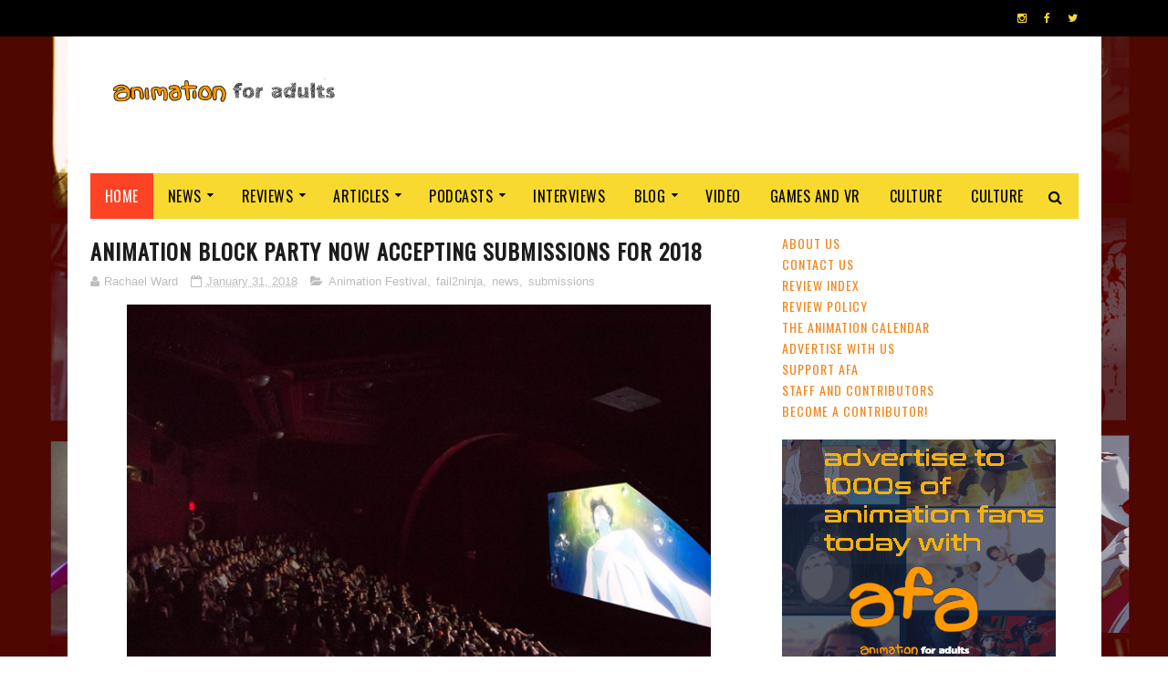

--- FILE ---
content_type: text/html; charset=utf-8
request_url: https://www.google.com/recaptcha/api2/aframe
body_size: 265
content:
<!DOCTYPE HTML><html><head><meta http-equiv="content-type" content="text/html; charset=UTF-8"></head><body><script nonce="et12BjsDJ7O0AippmpE1Pg">/** Anti-fraud and anti-abuse applications only. See google.com/recaptcha */ try{var clients={'sodar':'https://pagead2.googlesyndication.com/pagead/sodar?'};window.addEventListener("message",function(a){try{if(a.source===window.parent){var b=JSON.parse(a.data);var c=clients[b['id']];if(c){var d=document.createElement('img');d.src=c+b['params']+'&rc='+(localStorage.getItem("rc::a")?sessionStorage.getItem("rc::b"):"");window.document.body.appendChild(d);sessionStorage.setItem("rc::e",parseInt(sessionStorage.getItem("rc::e")||0)+1);localStorage.setItem("rc::h",'1763017916654');}}}catch(b){}});window.parent.postMessage("_grecaptcha_ready", "*");}catch(b){}</script></body></html>

--- FILE ---
content_type: text/javascript; charset=UTF-8
request_url: https://www.animationforadults.com/feeds/posts/default?alt=json-in-script&start-index=17&max-results=3&callback=jQuery1122001765773435484963_1763017908100&_=1763017908108
body_size: 22820
content:
// API callback
jQuery1122001765773435484963_1763017908100({"version":"1.0","encoding":"UTF-8","feed":{"xmlns":"http://www.w3.org/2005/Atom","xmlns$openSearch":"http://a9.com/-/spec/opensearchrss/1.0/","xmlns$blogger":"http://schemas.google.com/blogger/2008","xmlns$georss":"http://www.georss.org/georss","xmlns$gd":"http://schemas.google.com/g/2005","xmlns$thr":"http://purl.org/syndication/thread/1.0","id":{"$t":"tag:blogger.com,1999:blog-8288608074424954438"},"updated":{"$t":"2025-11-12T11:26:08.115-05:00"},"category":[{"term":"news"},{"term":"anime"},{"term":"movies"},{"term":"streaming"},{"term":"misterchristor"},{"term":"TV"},{"term":"animation"},{"term":"CG"},{"term":"reviews"},{"term":"video"},{"term":"trailers"},{"term":"2D animation"},{"term":"UK \u0026 Ireland"},{"term":"Netflix"},{"term":"Featured"},{"term":"new releases"},{"term":"articles"},{"term":"GKIDS"},{"term":"reviews movies"},{"term":"festivals"},{"term":"Podcast"},{"term":"2D"},{"term":"Disney"},{"term":"events"},{"term":"Independent animation"},{"term":"awards"},{"term":"shorts"},{"term":"adult animation"},{"term":"comedy"},{"term":"Studio Ghibli"},{"term":"Crunchyroll"},{"term":"Pixar"},{"term":"Web \u0026 Independent Animation"},{"term":"sci-fi"},{"term":"fantasy"},{"term":"US animation"},{"term":"reviews TV"},{"term":"AFA Podcast"},{"term":"action"},{"term":"Cartoon Saloon"},{"term":"fail2ninja"},{"term":"web animation"},{"term":"Dreamworks"},{"term":"web animation watch"},{"term":"stop motion"},{"term":"stop-motion"},{"term":"Disney Plus"},{"term":"Funimation"},{"term":"Europe"},{"term":"Adult Swim"},{"term":"HBO Max"},{"term":"interviews"},{"term":"CP"},{"term":"columns"},{"term":"Annecy"},{"term":"Aardman"},{"term":"Warner Bros"},{"term":"games"},{"term":"Anime Limited"},{"term":"Sony"},{"term":"France"},{"term":"blog"},{"term":"Games and VR"},{"term":"retro"},{"term":"Amazon Prime"},{"term":"Marvel"},{"term":"crowdfunding"},{"term":"salsachris"},{"term":"ANNY"},{"term":"Cartoon Network"},{"term":"Animation Nights New York"},{"term":"Horror"},{"term":"comics"},{"term":"DC"},{"term":"Hayao Miyazaki"},{"term":"drama"},{"term":"lists"},{"term":"Manga Entertainment"},{"term":"Family"},{"term":"Fathom Events"},{"term":"Production IG"},{"term":"live-action"},{"term":"Warner Media"},{"term":"Watch This"},{"term":"Now streaming"},{"term":"Shonen Jump"},{"term":"Shout Factory"},{"term":"Toei Animation"},{"term":"AFA Classics"},{"term":"DH"},{"term":"nickelodeon"},{"term":"LAIKA"},{"term":"Oscars"},{"term":"Illumination"},{"term":"christmas"},{"term":"AH"},{"term":"JB"},{"term":"Masaaki Yuasa"},{"term":"manga"},{"term":"adventure"},{"term":"musical"},{"term":"contests"},{"term":"ANNY Animator Interviews"},{"term":"YG"},{"term":"3d animation"},{"term":"Eleven Arts"},{"term":"FOX"},{"term":"culture"},{"term":"2016"},{"term":"AFA Gaming"},{"term":"Apple"},{"term":"Canada"},{"term":"Dragon Ball"},{"term":"Titmouse Cartoons"},{"term":"VFX"},{"term":"Mamoru Hosoda"},{"term":"kids \u0026 family"},{"term":"news. new releases"},{"term":"AnnieAwards"},{"term":"Studio Ponoc"},{"term":"Superheroes"},{"term":"conventions"},{"term":"star wars"},{"term":"China"},{"term":"Sony Animation"},{"term":"lucasfilm"},{"term":"romance"},{"term":"Sunrise"},{"term":"supernatural"},{"term":"Cyberpunk"},{"term":"Makoto Shinkai"},{"term":"Dragon Ball Super"},{"term":"Hulu"},{"term":"Studio 4C"},{"term":"Yvonne Grzenkowicz"},{"term":"disney xd"},{"term":"historical"},{"term":"sdcc"},{"term":"Animation Festival"},{"term":"Lord and Miller"},{"term":"books"},{"term":"business"},{"term":"music videos"},{"term":"2017"},{"term":"AFA UK"},{"term":"GC"},{"term":"NYC"},{"term":"Science Saru"},{"term":"Spider-Man"},{"term":"Studio Bones"},{"term":"VR"},{"term":"WDAS"},{"term":"anthology"},{"term":"music"},{"term":"AFA Blog"},{"term":"Batman"},{"term":"Cartoon Network Studios"},{"term":"Dragon Ball Z"},{"term":"French Animation"},{"term":"International"},{"term":"NYCC"},{"term":"Satoshi Kon"},{"term":"article"},{"term":"kickstarter"},{"term":"Animation First"},{"term":"Madhouse"},{"term":"One Piece"},{"term":"Shonen"},{"term":"Trigger"},{"term":"action adventure"},{"term":"httyd"},{"term":"mecha"},{"term":"Aniplex"},{"term":"BAFTA"},{"term":"BBC"},{"term":"Documentaries"},{"term":"Fantasia"},{"term":"Max"},{"term":"Spain"},{"term":"Video Game"},{"term":"Warner Animation Group"},{"term":"Warner Bros Discovery"},{"term":"cg animation"},{"term":"period"},{"term":"super heroes"},{"term":"toonami"},{"term":"2018"},{"term":"Anime Expo"},{"term":"Blue Sky"},{"term":"Evan Vernon"},{"term":"Lupin III"},{"term":"New York"},{"term":"Studio Wit"},{"term":"Viz Media"},{"term":"awards season 20"},{"term":"home entertainment"},{"term":"FIAF"},{"term":"Ghost in the Shell"},{"term":"Manchester"},{"term":"Mappa"},{"term":"Tomm Moore"},{"term":"site news"},{"term":"Cardiff Animation"},{"term":"Fandom"},{"term":"Studio Chizu"},{"term":"guest post"},{"term":"guillermo del toro"},{"term":"5th ANNY Best of Fest"},{"term":"Asia"},{"term":"BFI"},{"term":"Gundam"},{"term":"OIAF"},{"term":"Pokemon"},{"term":"animation industry"},{"term":"kickstart this"},{"term":"obituaries"},{"term":"previews"},{"term":"Comic Connections"},{"term":"Gainax"},{"term":"Halloween"},{"term":"Japan"},{"term":"Kyoto Animation"},{"term":"LFF"},{"term":"african animation"},{"term":"hanna barbera"},{"term":"opinion piece"},{"term":"ufotable"},{"term":"ANNECY 19"},{"term":"Golden Globes"},{"term":"Manchester Animation Festival"},{"term":"TMS"},{"term":"sitcom"},{"term":"sports"},{"term":"virtual festival"},{"term":"Animation Online"},{"term":"Emmys"},{"term":"JM"},{"term":"Looney Tunes"},{"term":"Powerhouse Animation Studios"},{"term":"Saturday Morning Cartoon Club"},{"term":"Sola"},{"term":"TOHO"},{"term":"VES"},{"term":"amazon"},{"term":"dark fantasy"},{"term":"isao takahata"},{"term":"nintendo"},{"term":"science fiction"},{"term":"stop motion animation"},{"term":"universal"},{"term":"AFA arcade"},{"term":"Attack On Titan"},{"term":"Ducktales"},{"term":"LEGO"},{"term":"Moomins"},{"term":"Paramount Plus"},{"term":"Shadow Machine"},{"term":"TIFF"},{"term":"TMNT"},{"term":"The AFA Podcast"},{"term":"Voice actors"},{"term":"africa"},{"term":"animation is film festival"},{"term":"cannes"},{"term":"competition"},{"term":"rotoscoping"},{"term":"thriller"},{"term":"trailer"},{"term":"views"},{"term":"webXR"},{"term":"90s"},{"term":"ANNY Exchange"},{"term":"ANNY Exchange Animation Talent Connect"},{"term":"ASIFA"},{"term":"Animation Festival news"},{"term":"Animation Screening Event"},{"term":"Annecy 20"},{"term":"Australia and NZ"},{"term":"CH"},{"term":"Fairy tales"},{"term":"LGBT"},{"term":"Mari Okada"},{"term":"Voltron"},{"term":"WIT studio"},{"term":"academy"},{"term":"box office"},{"term":"comic con"},{"term":"industry"},{"term":"old school anime"},{"term":"online events"},{"term":"paramount pictures"},{"term":"ANNY Exchange  Talent Connect"},{"term":"Animated Short Films"},{"term":"Animation for Adults"},{"term":"D23"},{"term":"Factory"},{"term":"Film Festival"},{"term":"French"},{"term":"Genndy Tartakovsky"},{"term":"Hideaki Anno"},{"term":"Into the Spiderverse"},{"term":"JJE"},{"term":"Light Chaser"},{"term":"Rooster Teeth Productions"},{"term":"Studio Trigger"},{"term":"StudioCanal"},{"term":"Wes Anderson"},{"term":"commissioned"},{"term":"cosplay"},{"term":"exhibitions"},{"term":"mystery"},{"term":"pirates"},{"term":"riot games"},{"term":"screenings"},{"term":"AFA Gaming Podcast"},{"term":"AFAAAAAA"},{"term":"Adventure Time"},{"term":"Bento Box"},{"term":"FXX"},{"term":"Fortiche"},{"term":"Goro Miyazaki"},{"term":"Independent video games"},{"term":"Justin Roiland"},{"term":"Keiichi Hara"},{"term":"Lion Forge"},{"term":"Mamoru Oshii"},{"term":"Moominvalley"},{"term":"Nexus"},{"term":"OAV"},{"term":"Pearl Studios"},{"term":"Rick and Morty"},{"term":"Scooby Doo"},{"term":"Scotland Loves Anime"},{"term":"Smallfilms"},{"term":"South Korea"},{"term":"Star Trek"},{"term":"Studio Mir"},{"term":"book reviews"},{"term":"cartoons"},{"term":"clone wars"},{"term":"coming of age"},{"term":"commercials"},{"term":"indie"},{"term":"nbcuniversal"},{"term":"preschool animation"},{"term":"remi chaye"},{"term":"san diego comic con"},{"term":"slice of life"},{"term":"space opera"},{"term":"student animation"},{"term":"1990s"},{"term":"2020"},{"term":"2021"},{"term":"20th century"},{"term":"Akira Toriyama"},{"term":"CGI"},{"term":"Christmas specials"},{"term":"Comedy Central"},{"term":"DC Animated"},{"term":"Disney Plus Star"},{"term":"Glen Keane"},{"term":"Gutsy Animation"},{"term":"Hanna Barbera Studios Europe"},{"term":"Henry Selick"},{"term":"Hiroyuki Imaishi"},{"term":"Latin America"},{"term":"Locksmith"},{"term":"London Film Festival"},{"term":"Los Angeles"},{"term":"MCU"},{"term":"NYC Animation Festival"},{"term":"Naoko Yamada"},{"term":"Osamu Tezuka"},{"term":"Oscars 2015"},{"term":"Patrick Imbert"},{"term":"Philippines"},{"term":"Polygon Pictures"},{"term":"Sega"},{"term":"Shaun The Sheep"},{"term":"Shinichiro Watanabe"},{"term":"Sonic The Hedgehog"},{"term":"Starburns"},{"term":"Studio Colorido"},{"term":"Studio Khara"},{"term":"SyFy"},{"term":"Toy Story"},{"term":"VES Awards"},{"term":"akira"},{"term":"charity"},{"term":"commentary"},{"term":"crime"},{"term":"hand drawn"},{"term":"high school drama"},{"term":"how to train your dragon"},{"term":"parody"},{"term":"phineas and ferb"},{"term":"sci fi noir"},{"term":"steampunk"},{"term":"walt disney"},{"term":"wb animation"},{"term":"2000s"},{"term":"80s"},{"term":"A24"},{"term":"ANNY Virtual Events"},{"term":"AX19"},{"term":"Ankama"},{"term":"Annapurna"},{"term":"CM"},{"term":"Chinese Animation"},{"term":"Chitra Roy"},{"term":"DNEG"},{"term":"Digimon"},{"term":"Evangelion"},{"term":"Gobelins"},{"term":"Ibero-America"},{"term":"Lion King"},{"term":"London"},{"term":"MTV"},{"term":"Michel Ocelot"},{"term":"Mike Rianda"},{"term":"Miyazaki"},{"term":"Mobile Suit Gundam"},{"term":"My Hero Academia"},{"term":"NYC Animation"},{"term":"Nora Twomey"},{"term":"Peanuts"},{"term":"Pete Docter"},{"term":"Playstation 4"},{"term":"Quirino Awards"},{"term":"Sentai Filmworks"},{"term":"Superman"},{"term":"TV special"},{"term":"TZGZ"},{"term":"The Academy of Motion Picture Arts and Sciences"},{"term":"Transformers"},{"term":"Wales"},{"term":"adventure."},{"term":"artbooks"},{"term":"cardiff"},{"term":"dan povenmire"},{"term":"holiday special"},{"term":"isekai"},{"term":"jeff swampy marsh"},{"term":"magical realism"},{"term":"mixed media"},{"term":"rom-com"},{"term":"shojo"},{"term":"site updates"},{"term":"star wars rebels"},{"term":"2010"},{"term":"2015"},{"term":"2019"},{"term":"3D"},{"term":"A1 Pictures"},{"term":"AFA Gaming Classics"},{"term":"ANNY Best Of Fest"},{"term":"Academy Awards"},{"term":"Amblin"},{"term":"Anca Damian"},{"term":"Animation Block Party"},{"term":"Animation Festival NYC"},{"term":"Animation Talent"},{"term":"Animation is Film"},{"term":"Annecy festival"},{"term":"Archer"},{"term":"Avatar"},{"term":"Belgium"},{"term":"Best Of The Decade"},{"term":"Bleach"},{"term":"Boulder Media"},{"term":"Brad Bird"},{"term":"CBSViacom"},{"term":"Cell Animation"},{"term":"Cloverworks"},{"term":"Cowboy Bebop"},{"term":"Critical Role"},{"term":"DO"},{"term":"Dan Harmon"},{"term":"Emile Awards"},{"term":"FX"},{"term":"Frozen 2"},{"term":"Incredibles 2"},{"term":"Katsuhiro Otomo"},{"term":"Kugali"},{"term":"Lupus Films"},{"term":"MB"},{"term":"MCM"},{"term":"Maquia"},{"term":"Matt Groening"},{"term":"Mirai"},{"term":"Mythology"},{"term":"NFB"},{"term":"Naruto shippuden"},{"term":"Norway"},{"term":"Not for Kids"},{"term":"Ottawa"},{"term":"PA Works"},{"term":"Pendelton Ward"},{"term":"Peter Ramsey"},{"term":"Playstation"},{"term":"Prime Video"},{"term":"Psyop"},{"term":"Rebecca Sugar"},{"term":"Romania"},{"term":"SMCC Podcast"},{"term":"Sailor Moon"},{"term":"Simon's Cat"},{"term":"SpongeBob SquarePants"},{"term":"Steven Universe"},{"term":"Studio Chuzu"},{"term":"Studio Pierrot"},{"term":"Traditional Animation"},{"term":"VOD"},{"term":"VivziePop"},{"term":"Wild Bunch"},{"term":"`1980s"},{"term":"adaptation"},{"term":"alex hirsch"},{"term":"based on video games"},{"term":"biopic"},{"term":"crossover"},{"term":"crowdfund this"},{"term":"david productions"},{"term":"digital watercolours"},{"term":"event"},{"term":"eyesnare inc"},{"term":"fan art"},{"term":"gundam 40"},{"term":"hey arnold"},{"term":"holiday"},{"term":"interview"},{"term":"kubo and the two strings"},{"term":"martial arts"},{"term":"movie"},{"term":"ninja"},{"term":"series"},{"term":"sparkshorts"},{"term":"summit"},{"term":"the Simpsons"},{"term":"videos"},{"term":"web comics"},{"term":"wizardworld"},{"term":"young adult"},{"term":"zombies"},{"term":"2006"},{"term":"2012"},{"term":"2022"},{"term":"2022 ANNY Cannes Program"},{"term":"2023"},{"term":"20th century Studios"},{"term":"80s cartoons"},{"term":"90's cartoon"},{"term":"AFA"},{"term":"AR"},{"term":"Alcon"},{"term":"Andrew Osmond"},{"term":"Animator Interviews"},{"term":"Animortal"},{"term":"Asterix"},{"term":"BAA"},{"term":"BFI Player"},{"term":"Bandai Namco"},{"term":"Beez"},{"term":"Benjamin Renner"},{"term":"Best Cartoons"},{"term":"Best of Fest"},{"term":"Big Hero 6"},{"term":"Blogs"},{"term":"Bob's Burgers"},{"term":"Breakthru Productions"},{"term":"Brooklyn Film Fesitival"},{"term":"Cesars"},{"term":"Cosgrove Hall"},{"term":"Craft"},{"term":"CyberConnect2"},{"term":"DBZ"},{"term":"DC Universe"},{"term":"DVD"},{"term":"Denmark"},{"term":"Devilman Crybaby"},{"term":"Disney Junior"},{"term":"Doctor Who"},{"term":"Dog Ears"},{"term":"Dungeons \u0026 Dragons"},{"term":"Fantasia 2021"},{"term":"Finland"},{"term":"Frozen"},{"term":"Go Nagai"},{"term":"Godzilla"},{"term":"Gonzo"},{"term":"HBO"},{"term":"HIDIVE"},{"term":"Homestuck"},{"term":"ITV"},{"term":"Image Comics"},{"term":"India"},{"term":"JC Staff"},{"term":"JG Quintel"},{"term":"Latvia"},{"term":"League of Legends"},{"term":"Legendary"},{"term":"Loren Bouchard"},{"term":"Mario"},{"term":"Matthew A Cherry"},{"term":"Mexico"},{"term":"Michael dudok de wit"},{"term":"Mike McMahan"},{"term":"Minions"},{"term":"Mirai No Mirai"},{"term":"My Little Pony"},{"term":"My Neighbour Totoro"},{"term":"NSFW"},{"term":"Naruto"},{"term":"Netherlands"},{"term":"Nick Park"},{"term":"Oscars 2016"},{"term":"Otakon 2016"},{"term":"Phil Lord \u0026 Chris Miller"},{"term":"RPG"},{"term":"SHAFT"},{"term":"SL"},{"term":"SPA Animation"},{"term":"She-ra"},{"term":"Sky"},{"term":"Sonic Mania"},{"term":"South America"},{"term":"Studio Deen"},{"term":"Susumu Hirasawa"},{"term":"Taika Waititi"},{"term":"Takashi Yamazaki"},{"term":"Teenage mutant ninja turtles"},{"term":"The Animation Guild"},{"term":"The Metrograph"},{"term":"Tove Jansson"},{"term":"Triggerfish"},{"term":"Tubi"},{"term":"WWII"},{"term":"Wallace and Gromit"},{"term":"Warner Bros Japan"},{"term":"Wolfwalkers"},{"term":"Xilam Animation"},{"term":"Yoshiyuki Tomino"},{"term":"Zootopia"},{"term":"alan tudyk"},{"term":"anim18"},{"term":"anime awards"},{"term":"apps"},{"term":"arnold"},{"term":"art"},{"term":"art house film"},{"term":"artcicles"},{"term":"buddy comedy"},{"term":"coraline"},{"term":"craig bartlett"},{"term":"dragons"},{"term":"early animation"},{"term":"education"},{"term":"emmy awards"},{"term":"erotica"},{"term":"francesca marie smith"},{"term":"gravity falls"},{"term":"helga pataki"},{"term":"hi-dive"},{"term":"hollywood"},{"term":"hybrid"},{"term":"interactive"},{"term":"kaiju"},{"term":"list"},{"term":"mini series"},{"term":"new"},{"term":"newsburst"},{"term":"noelle stevenson"},{"term":"oil painted"},{"term":"press releases."},{"term":"psycho thriller"},{"term":"puppetry"},{"term":"samurai"},{"term":"samurai jack"},{"term":"satire"},{"term":"skybound"},{"term":"skydance"},{"term":"stage"},{"term":"tribeca"},{"term":"vampires"},{"term":"walt disney animation studios"},{"term":"westerns"},{"term":"women in animation"},{"term":"1940"},{"term":"1979"},{"term":"1986"},{"term":"1996"},{"term":"2000"},{"term":"2003"},{"term":"2011"},{"term":"2013"},{"term":"70s"},{"term":"ASIFA-Hollywood"},{"term":"Alain Gagnol"},{"term":"Alibaba Pictures"},{"term":"Andrew Hussie"},{"term":"Animal Logic"},{"term":"Animated Shorts"},{"term":"Animation is a Medium"},{"term":"Apolo Films"},{"term":"BFF"},{"term":"Belgian Animation"},{"term":"Best Animation"},{"term":"Bill Plympton"},{"term":"Blade Runner"},{"term":"Blur Studios"},{"term":"Boom Comics"},{"term":"Boomerang"},{"term":"Bray Studios"},{"term":"Bruce Timm"},{"term":"CBeebies"},{"term":"CD Projekt Red"},{"term":"CLAMP"},{"term":"CLAP"},{"term":"CW"},{"term":"Cannes Film Festival"},{"term":"Capcom"},{"term":"Carina"},{"term":"Castlevania"},{"term":"Channel 4"},{"term":"Chicago"},{"term":"Christian Whitehead"},{"term":"Clangers"},{"term":"Comix Wave"},{"term":"Crunchroll"},{"term":"DIC"},{"term":"Demon Slayer"},{"term":"Denis Do"},{"term":"Discotek"},{"term":"Disney TV Animation"},{"term":"Don Hertzfeldt"},{"term":"Eiichiro Oda"},{"term":"FOX Searchlight"},{"term":"Feudal Japan"},{"term":"Floyd County"},{"term":"Folivari"},{"term":"Frederator Studios"},{"term":"Fuji"},{"term":"GFF"},{"term":"Gaumont"},{"term":"George Lucas"},{"term":"Ghost in the Shell: Innocence"},{"term":"Ghost in the Shell: Stand Alone Complex; 2002"},{"term":"Goku"},{"term":"Gorillaz"},{"term":"Gravity Rush"},{"term":"Gundam SEED"},{"term":"Hasbro"},{"term":"Headcannon"},{"term":"Hellsing"},{"term":"Hiromasa Yonebayashi"},{"term":"House House"},{"term":"Hungary"},{"term":"IDW"},{"term":"ILM"},{"term":"Igloo animation"},{"term":"Ilya Kuvshinov"},{"term":"Immersive"},{"term":"Insomniac"},{"term":"Irish Animation"},{"term":"Italy"},{"term":"JRPG"},{"term":"Jean-Loup Felicoli"},{"term":"Jeff Rowe"},{"term":"Joann Sfar"},{"term":"Jordan Peele"},{"term":"Josh Weinstein"},{"term":"Kenji Kamiyama"},{"term":"Kingdom Hearts"},{"term":"Kodansha"},{"term":"Kou Matsuo"},{"term":"Kouta Hirano"},{"term":"Kris Pearn"},{"term":"LGBTQ+"},{"term":"LYFF"},{"term":"Lauren Faust"},{"term":"LeSean Thomas"},{"term":"Legend of Zelda"},{"term":"Lisa Hanawalt"},{"term":"MGM"},{"term":"MVM"},{"term":"Madman"},{"term":"Mark Osborne"},{"term":"Masahiro Ando"},{"term":"Merch"},{"term":"Moana"},{"term":"Modest Heroes"},{"term":"Monkey Punch"},{"term":"Muppets"},{"term":"Mutafukaz"},{"term":"NT"},{"term":"NYICFF"},{"term":"Naoki Urasawa"},{"term":"Ni no Kuni"},{"term":"Nintendo Switch"},{"term":"Oscar Wilde"},{"term":"Otakon"},{"term":"PC"},{"term":"Pachamama"},{"term":"PagodaWest Games"},{"term":"Peacock"},{"term":"Persona 5"},{"term":"Pinocchio"},{"term":"Play This!"},{"term":"Pokemon: Twlight Wings"},{"term":"Poland"},{"term":"Portugal"},{"term":"Raymond Briggs"},{"term":"Redline"},{"term":"Rich Moore"},{"term":"Robert Kirkman"},{"term":"Roddy Doyle"},{"term":"Ross Stewart"},{"term":"Rough Draft"},{"term":"Rumiko Takahashi"},{"term":"SWL"},{"term":"Sanrio"},{"term":"Satelight"},{"term":"Sherlock Holmes"},{"term":"Signe Baumane"},{"term":"Six Point Harness"},{"term":"Sony Interactive Entertainment Japan Studio"},{"term":"South Africa"},{"term":"Spirited Away"},{"term":"Student films"},{"term":"Stuff"},{"term":"Sweden"},{"term":"The Gutter Spare Room"},{"term":"The Illusionist"},{"term":"The Tatami Galaxy"},{"term":"Tom and Jerry"},{"term":"Tomb Raider"},{"term":"Toshio Suzuki"},{"term":"UK"},{"term":"US"},{"term":"USA"},{"term":"Ubisoft"},{"term":"Undertale"},{"term":"Universal Century"},{"term":"Video Games"},{"term":"Virtual Reality"},{"term":"Virtual Reality Animation Experiences"},{"term":"WeWork DUMBO Heights"},{"term":"Weathering With You"},{"term":"Web animation watch specials"},{"term":"Weebl"},{"term":"WildCard"},{"term":"Wonder woman"},{"term":"World"},{"term":"Yoshiaki Kawajiri"},{"term":"Yoshitaka Amano"},{"term":"Your Name"},{"term":"Zombillenium"},{"term":"act your age"},{"term":"adam mcarthur"},{"term":"adapted from a comic"},{"term":"afro-futurism"},{"term":"agent p"},{"term":"ahsoka"},{"term":"anakin skywalker"},{"term":"animaniacs"},{"term":"animation workshop"},{"term":"anime movie"},{"term":"animejapan"},{"term":"atomic cartoons"},{"term":"based on comics"},{"term":"black comedy"},{"term":"caper"},{"term":"chris williams"},{"term":"cinemacon"},{"term":"classic animation"},{"term":"comic book movies"},{"term":"concerts"},{"term":"conference"},{"term":"coproductions"},{"term":"craig mccracken"},{"term":"critics choice"},{"term":"ctn animation expo"},{"term":"cyriak"},{"term":"darth vader"},{"term":"dc animation"},{"term":"dc comics"},{"term":"disaster film"},{"term":"don hall"},{"term":"dubbing"},{"term":"dubs"},{"term":"eden sher"},{"term":"events. sony pictures animation"},{"term":"exhibition"},{"term":"faith-based"},{"term":"feminism"},{"term":"ferb"},{"term":"fesitivals"},{"term":"fighting game"},{"term":"flash"},{"term":"gerald"},{"term":"goHands"},{"term":"hand painted"},{"term":"idols"},{"term":"jorge gutierrez"},{"term":"kung fu panda"},{"term":"macross"},{"term":"magical girl"},{"term":"mark hamill"},{"term":"milo murphy's law"},{"term":"miraculous ladybug"},{"term":"missing link"},{"term":"mother's day"},{"term":"new series"},{"term":"nicktoons"},{"term":"orange studio"},{"term":"panels"},{"term":"paranorman"},{"term":"people"},{"term":"period drama"},{"term":"perry the platypus"},{"term":"phineas"},{"term":"pixelart"},{"term":"platformer"},{"term":"pnf"},{"term":"promare"},{"term":"propaganda"},{"term":"ralph fiennes"},{"term":"reboot"},{"term":"rise of the guardians"},{"term":"romcom"},{"term":"rumours"},{"term":"sdcc 2016"},{"term":"sentai"},{"term":"series finale"},{"term":"shion takeuchi"},{"term":"short"},{"term":"show"},{"term":"shrek"},{"term":"sla"},{"term":"sony imageworks"},{"term":"space jam"},{"term":"star vs the forces of evil"},{"term":"steam"},{"term":"teen titans"},{"term":"television animation"},{"term":"the boxtrolls"},{"term":"the jungle movie"},{"term":"the lego batman movie"},{"term":"the little prince"},{"term":"the prince of egypt"},{"term":"time travel"},{"term":"travis knight"},{"term":"trollhunters"},{"term":"tv film"},{"term":"videogames"},{"term":"villains"},{"term":"war"},{"term":"weird al yankovic"},{"term":"youtube"},{"term":"zagtoons"},{"term":"#ThisIsManga"},{"term":"10 Questions"},{"term":"1919"},{"term":"1945"},{"term":"1987"},{"term":"1988"},{"term":"1990"},{"term":"1995"},{"term":"2004"},{"term":"2009"},{"term":"2010s"},{"term":"2014"},{"term":"2018 ANNY Cannes Program"},{"term":"2020s"},{"term":"2022 ANNY Cannes Short Film Corner Collection"},{"term":"2022 Tribeca Film Festival"},{"term":"2025"},{"term":"20th Anniversary"},{"term":"20th Century Boys"},{"term":"20th Television"},{"term":"2919"},{"term":"3 Below"},{"term":"3dWire"},{"term":"4k"},{"term":"50\/50 by 2025"},{"term":"5thANNY Best of Fest"},{"term":"60s"},{"term":"75th Anniversary"},{"term":"A Cat in Paris"},{"term":"A Goose in High Heels"},{"term":"A Hat In Time"},{"term":"A Shaun the Sheep Movie: Farmageddon"},{"term":"A-1 Pictures"},{"term":"AI"},{"term":"AIC"},{"term":"ALEF B'TAMUZ"},{"term":"AMV"},{"term":"ARTE Experience"},{"term":"Aaron Dismuke"},{"term":"Aaron Horvath"},{"term":"Aaron McGruder"},{"term":"Ablimation"},{"term":"Addams Family"},{"term":"Aggretsuko"},{"term":"Akiyuki Shinbo"},{"term":"Alberto Vazquez"},{"term":"Ale Abreu"},{"term":"Alex Sol"},{"term":"Amanchu!"},{"term":"An Extremely Goofy Movie"},{"term":"Ani \u0026 Tetisheri"},{"term":"Animal Magic"},{"term":"Animation Exhibition"},{"term":"Animation Features"},{"term":"Animation Screening"},{"term":"Animation Short Films"},{"term":"Animation on Film"},{"term":"Animaton Block Party"},{"term":"Anime Film Festival"},{"term":"Anime NYC"},{"term":"Animerama"},{"term":"Anouk Kilian-Debord"},{"term":"Aoi Hiiragi"},{"term":"Apple Vision Pro"},{"term":"April"},{"term":"April Animation"},{"term":"Arabian film"},{"term":"Arc System Works"},{"term":"Archer Gray"},{"term":"Archipel"},{"term":"Ari Folman"},{"term":"Arrow Books"},{"term":"Artella"},{"term":"Arthur Christmas"},{"term":"Asmik Ace"},{"term":"Assassin's Creed"},{"term":"Austin Wintory"},{"term":"Austria"},{"term":"BUBBLES"},{"term":"Bagpuss"},{"term":"Baku Yumemakura"},{"term":"Baltimore"},{"term":"Bambi"},{"term":"Bandai. Anime Limited"},{"term":"Barbara Räcker"},{"term":"Bardel"},{"term":"Bartender"},{"term":"Base Animation"},{"term":"Batman Ninja"},{"term":"Beano Studios"},{"term":"Bear Story"},{"term":"Belle"},{"term":"Benson Shum"},{"term":"Big West"},{"term":"Bilal"},{"term":"Bill Farmer"},{"term":"Birdboy"},{"term":"Black Lagoon"},{"term":"Black Panther"},{"term":"Black Women Animate"},{"term":"Blender"},{"term":"Blender Studio"},{"term":"Blood Blockade Battlefront"},{"term":"Blood the Last Vampire"},{"term":"Blue Period"},{"term":"Blue Zoo"},{"term":"Bollywood"},{"term":"Bordeaux"},{"term":"Brad Garrett"},{"term":"Brain Base"},{"term":"Brandon Oldenburg"},{"term":"Brandon Wright"},{"term":"British Animation"},{"term":"British Film Institute"},{"term":"British Museum"},{"term":"Broly"},{"term":"Bron animation"},{"term":"Bunta Kinami"},{"term":"Byron Howard"},{"term":"Byrryte Bros"},{"term":"CAF"},{"term":"CALF"},{"term":"CBS All Access"},{"term":"CNB"},{"term":"COVID"},{"term":"Cape Town"},{"term":"Captain America"},{"term":"Carrot Productions"},{"term":"Cars"},{"term":"Cartoon Movie"},{"term":"Cartoonito"},{"term":"Cas"},{"term":"Chani Goodman Winkler"},{"term":"Character Animation"},{"term":"Charades"},{"term":"Charlie Kaufman"},{"term":"Chelsey Furedi"},{"term":"Chiaki Konoka"},{"term":"Chibot VR"},{"term":"Chip N Dale"},{"term":"Chris Biewer"},{"term":"Chris Butler"},{"term":"Chris Hadfield"},{"term":"Cinema Fantasma"},{"term":"Cinesite"},{"term":"Clement Oubrerie"},{"term":"ComicCon"},{"term":"Concrete Genie"},{"term":"Constantine"},{"term":"Cory Loftis"},{"term":"Cosmic Rage"},{"term":"Crash Bandicoot"},{"term":"Creo"},{"term":"Croatia"},{"term":"Crunchyroll Expo"},{"term":"Cuphead"},{"term":"Cyber City Oedo 808"},{"term":"D\u0026D"},{"term":"D-Pad Studios"},{"term":"Dalton Brown"},{"term":"Dan Scanlon"},{"term":"Dana Terrace"},{"term":"Danganronpa"},{"term":"Danger Mouse"},{"term":"Daria Kashcheeva"},{"term":"Dark Horse Comics"},{"term":"Dash Shaw."},{"term":"Daughter"},{"term":"David Kamp"},{"term":"David McKee"},{"term":"Dazzler Media"},{"term":"Deadman Wonderland"},{"term":"Deadstar"},{"term":"Deborah Ellis"},{"term":"Deltarune"},{"term":"Devil Survivor 2"},{"term":"Diablo"},{"term":"Didier Brunner"},{"term":"DigixArt"},{"term":"Dilili in Paris"},{"term":"Disney Life"},{"term":"Double Zeta Gundam"},{"term":"Doug Goldstein"},{"term":"Dracula's Curse"},{"term":"Dragon Quest"},{"term":"Dragon's Delusion"},{"term":"DuoCartoonist"},{"term":"E3"},{"term":"ED Animation"},{"term":"Early Man"},{"term":"Eating Star Studios."},{"term":"Ed Hooks"},{"term":"Edgar Allan Poe"},{"term":"Egg"},{"term":"Elephantroomstudio"},{"term":"Elephants in Space"},{"term":"Emara"},{"term":"Estonia"},{"term":"European"},{"term":"European Animation Awards"},{"term":"European Film Awards"},{"term":"Eusong Lee"},{"term":"Explosm"},{"term":"Expo"},{"term":"FOGLÄ"},{"term":"FT"},{"term":"Fabien Robert"},{"term":"Facebook"},{"term":"Fan Tribute"},{"term":"Fantagraphics"},{"term":"Fantoche"},{"term":"Fawn Veerasunthorn"},{"term":"Filler"},{"term":"Film Screening"},{"term":"Fireworks"},{"term":"Five Minutes to Sea"},{"term":"Flash Gordon"},{"term":"Flight School"},{"term":"Flinstones"},{"term":"Fumito Ueda"},{"term":"Furry Puppet Studio"},{"term":"GDC"},{"term":"Game Developers Conference"},{"term":"Game Grumps Animated"},{"term":"Gargantia"},{"term":"Gaëtan and Paul Brizzi"},{"term":"Gears for Breakfast."},{"term":"Gen Urobuchi"},{"term":"Ghost Time Games"},{"term":"Gints Zilbalodis"},{"term":"Gitte Spee"},{"term":"Golden Reel"},{"term":"Golden Tomatoes"},{"term":"Gordon \u0026 Paddy"},{"term":"Gorō Taniguchi"},{"term":"Graphinica"},{"term":"Gravedad"},{"term":"Green Street Pictures"},{"term":"Greenpeace"},{"term":"Gris"},{"term":"Gundam 00"},{"term":"Gundam Thunderbolt December Sky"},{"term":"Gundam Unicorn"},{"term":"Gundam Wing"},{"term":"Halo"},{"term":"Harley Quinn"},{"term":"Harmony Gold"},{"term":"Have a Nice Day"},{"term":"Hazbin Hotel"},{"term":"Hellsimg Ultimate"},{"term":"Hideyuki Kikuchi"},{"term":"High Fidelity"},{"term":"Hilda"},{"term":"Hiroaki Miyamoto"},{"term":"Hiromu Arakawa"},{"term":"Hiroyasu Ishida"},{"term":"Hiroyuki Okiura"},{"term":"Hiveswap"},{"term":"How It Should Have Ended"},{"term":"How to train your dragon 3"},{"term":"Hyrum Osmond"},{"term":"IATSE"},{"term":"IFC"},{"term":"IMAX"},{"term":"IMDB"},{"term":"Illumination Studio Paris"},{"term":"Imagine"},{"term":"Immortal"},{"term":"In Competition Films"},{"term":"Individual Eleven"},{"term":"Insight Editions."},{"term":"Insominiac"},{"term":"Intelligent Systems"},{"term":"Iran"},{"term":"Ireland"},{"term":"Ivorian Animation"},{"term":"J.B. Kaufman"},{"term":"J.C. Staff"},{"term":"J.G. Quintel"},{"term":"J.J. Sedelmaier"},{"term":"Jack and the Cuckoo Clock heart"},{"term":"Jak and Daxter"},{"term":"Jam Media"},{"term":"James Roberts"},{"term":"Jan Willem de With"},{"term":"January Screening Event"},{"term":"Japan 2020"},{"term":"Japan Academy Prize"},{"term":"Japan House"},{"term":"Japanese mythology"},{"term":"Jay Olivia"},{"term":"Jean-François Laguionie"},{"term":"Jeff Bennett"},{"term":"Jeff Smith"},{"term":"Jeremy Clapin"},{"term":"Jetsons"},{"term":"Jettomero: Hero of the Universe"},{"term":"Jhonen Vasquez"},{"term":"Jie Weng"},{"term":"Jim Henson"},{"term":"Jin Kim"},{"term":"Jinkyu Jeon"},{"term":"Jiro Taniguchi"},{"term":"Jirō Ishii"},{"term":"Joan C. Gratz"},{"term":"Joanna Quinn"},{"term":"Joe Hisaishi"},{"term":"Joe Lazenby"},{"term":"John Dilworth"},{"term":"John Hubley"},{"term":"Jon Favreau"},{"term":"Joseph Wallace"},{"term":"Journey in Amnesia"},{"term":"Juan Antin"},{"term":"Julia Potts"},{"term":"Julie Rembauville"},{"term":"Junichi Sato"},{"term":"Junpei Mizusaki"},{"term":"Justice league"},{"term":"KISS"},{"term":"KUWA CHA"},{"term":"Kahlil Gibran's The Prophet"},{"term":"Kaku Arakawa"},{"term":"Katsuyuki Sumizawa"},{"term":"Kazuto Nakazawa"},{"term":"Kazuya Tsurumaki"},{"term":"Keanu Reeves"},{"term":"Keiichiro Toyama"},{"term":"Kelly Barahona"},{"term":"Kenji Kawai"},{"term":"Kentaro Miura"},{"term":"Kevin Conroy"},{"term":"Kevin Eastmen"},{"term":"Kevin Smith"},{"term":"King Features"},{"term":"King Records"},{"term":"King Rollo Films"},{"term":"King of the Monsters"},{"term":"Kingdom Hearts 3"},{"term":"Kino's Journey"},{"term":"Kira Lehtomaki"},{"term":"Kirikou and the Sorceress"},{"term":"Kishimoto"},{"term":"Knights Of The Light Table"},{"term":"Kohei Tanaka"},{"term":"Koji Masunari"},{"term":"Konami"},{"term":"Kong"},{"term":"Kongkee"},{"term":"Konstantin Bronzit"},{"term":"Kotatsu"},{"term":"Kozue Amano"},{"term":"Krystof Ulbert"},{"term":"LIAF"},{"term":"Laputa"},{"term":"Lara Croft"},{"term":"Last of Us"},{"term":"LeBron James"},{"term":"Legend of Korra"},{"term":"Lev Atamanov"},{"term":"Linda Hambäck"},{"term":"Linear streaming"},{"term":"Linus Almroth"},{"term":"Lionsgate"},{"term":"Liz and the Blue Bird"},{"term":"Lord of The Rings"},{"term":"Lotte Reiniger"},{"term":"Loving Vincent"},{"term":"Lu Over the Wall"},{"term":"Luke Pearson"},{"term":"Luxembourg"},{"term":"MAF"},{"term":"MCM London ComicCon"},{"term":"MK2"},{"term":"MLP"},{"term":"MS Paint Adventures. flash animation"},{"term":"MTJJ"},{"term":"Macmillan"},{"term":"Made in Abyss"},{"term":"Magic Light Pictures"},{"term":"Mai Mai Miracle"},{"term":"Majora's Mask"},{"term":"Manglobe"},{"term":"Manifest 99"},{"term":"Marguerite Abouet"},{"term":"Mari Yamazaki"},{"term":"Marion Art Gallery"},{"term":"Marmitafilms"},{"term":"Martina SCARPELLI"},{"term":"Mary and the Witch's Flower"},{"term":"Masaki Watanabe"},{"term":"Masamune Shirow"},{"term":"Masashi Ikeda"},{"term":"Masters Of The Universe"},{"term":"Mathilde Cotillon"},{"term":"Matisse Gonzalez"},{"term":"Mattel"},{"term":"Matthias Lechner"},{"term":"Megaman"},{"term":"Melusine Productions"},{"term":"Mexopolis"},{"term":"Michael Jelenic"},{"term":"Michal Socha"},{"term":"Michiko \u0026 Hatchin"},{"term":"Michiko to Hatchin"},{"term":"Mikros"},{"term":"Mila Voinikova"},{"term":"Miramar Film"},{"term":"Mitsuko Kase"},{"term":"Miyu Productions"},{"term":"Mobile Suit Gundam 0083: Stardust Memory"},{"term":"Mobile Suit Gundam ZZ"},{"term":"Mobile Suit Zeta Gundam"},{"term":"Mohammed Saeed Harib"},{"term":"Momocon"},{"term":"Momotaro Sacred Sailors"},{"term":"Monsters Inc"},{"term":"Monsterverse."},{"term":"Monty Python"},{"term":"Moon Man"},{"term":"Multiplex 10"},{"term":"Mushi Pro"},{"term":"My Hero Academia Project"},{"term":"My Moon"},{"term":"My Neighbours the Yamadas"},{"term":"N LITE"},{"term":"NHK"},{"term":"NTV"},{"term":"NYAV Post"},{"term":"NYC Screening"},{"term":"Namco"},{"term":"Naohiko Aoyama"},{"term":"Naohito Takahashi"},{"term":"Naruto Shippuden Ultimate Ninja Storm"},{"term":"Nassos Vakalis"},{"term":"Natalia Mirzoyan"},{"term":"Naughty Dog"},{"term":"Neil Gaiman"},{"term":"New Deer"},{"term":"New Line"},{"term":"Nicolas Bianco-Levrin"},{"term":"Nicole Papadopoulos"},{"term":"Nier:Automata"},{"term":"Night is Short Walk on Girl"},{"term":"Nina Paley"},{"term":"Nippon Nordic"},{"term":"Nippon Nordic Universe Accelerator"},{"term":"Nobuaki Doi"},{"term":"Noho Studios"},{"term":"Noitamina"},{"term":"Noragami"},{"term":"Norm McLaren"},{"term":"Normand Lemay"},{"term":"North America"},{"term":"ON Animation"},{"term":"ONE"},{"term":"OVID"},{"term":"Octopie Animation"},{"term":"Oculus Story Studio"},{"term":"Odds \u0026 Ends"},{"term":"Odin's Sphere"},{"term":"Off The Leash"},{"term":"Oliver Postgate"},{"term":"Olympics"},{"term":"Only Yesterday"},{"term":"Oskar Fischinger"},{"term":"Overwatch"},{"term":"Owlboy"},{"term":"Owley Samter"},{"term":"PBS"},{"term":"PG"},{"term":"PS5"},{"term":"Pablo Berger"},{"term":"Pakistan"},{"term":"Palm Studio"},{"term":"Paola Cubillos"},{"term":"Paper Mario"},{"term":"Parappa"},{"term":"Parmount Plus"},{"term":"Patrick Harrison"},{"term":"Patrick McHale"},{"term":"Paul Jenkins"},{"term":"Pearl"},{"term":"Penguin Highway"},{"term":"Penguin Random House"},{"term":"Perfect Blue"},{"term":"Peter Firmin"},{"term":"Peter Jackson"},{"term":"Phil Tippett"},{"term":"Philippine Mythology"},{"term":"Ping Pong"},{"term":"Planetes"},{"term":"Play this! That Game Company"},{"term":"Playstation 2"},{"term":"Plonter Animation"},{"term":"Plushies"},{"term":"Pokemon the Movie: I Choose You"},{"term":"Ponyo"},{"term":"Porco Rosso"},{"term":"Princess Mononoke"},{"term":"Project Siren"},{"term":"Prologue"},{"term":"Prototypes"},{"term":"Pscionautas"},{"term":"Punkrobot"},{"term":"Puppets"},{"term":"Quantic Dream. Detroit: Become Human"},{"term":"RSC"},{"term":"RWBY"},{"term":"Rachel Fitzgerald"},{"term":"RahXephon"},{"term":"Rainbow Rocks"},{"term":"Rankin Bass"},{"term":"Raul Garcia"},{"term":"Raya"},{"term":"Razzies"},{"term":"Red vs Blue"},{"term":"Resident Evil"},{"term":"Resident Evil 7"},{"term":"Restored Animated Rarities"},{"term":"Rew Day"},{"term":"Richard Adams"},{"term":"Richard Curtis"},{"term":"Richard Phelan"},{"term":"Richard Williams"},{"term":"Rie Koga"},{"term":"Right Stuf"},{"term":"Rio"},{"term":"Roald Dahl"},{"term":"Roar"},{"term":"Rob Paulson"},{"term":"Robot Chicken"},{"term":"Rock and Riot"},{"term":"Roger Allers"},{"term":"Romanian Animation"},{"term":"Ron Howard"},{"term":"Roundtables"},{"term":"Rupert Sanders"},{"term":"Russi Taylor"},{"term":"Russia"},{"term":"Russian Animation"},{"term":"Russo Brothers"},{"term":"Ryūtarō Nakamura"},{"term":"SC"},{"term":"STEM"},{"term":"SUNY Fredonia"},{"term":"Salem"},{"term":"Salvador Simó Busom"},{"term":"Samsung. tech"},{"term":"Samurai Shin"},{"term":"Sanjay's Super Team"},{"term":"Science"},{"term":"Screen Anime"},{"term":"Screening Event"},{"term":"Scroll"},{"term":"Season 4"},{"term":"Sebastian Laudenbach"},{"term":"Sebastien Laudenbach"},{"term":"Seiji Mizushima"},{"term":"Seo Mitsuyo"},{"term":"Sergio Pablos"},{"term":"Seth MacFarlane"},{"term":"Seth Rogen"},{"term":"Seven Arcs"},{"term":"Shadow of the Colossus"},{"term":"Shadows \u0026 Strife"},{"term":"Shaft. 2017"},{"term":"Shin Megami Tensei"},{"term":"Shinji Aramaki"},{"term":"Shinji Takamatsu"},{"term":"Showmax"},{"term":"Shunji Iwai"},{"term":"Silhouette Animation"},{"term":"Silver Spoon"},{"term":"Simon Stafsnes Anderson"},{"term":"Sincerely Sam"},{"term":"Sky: Children of the Light"},{"term":"Small Spark"},{"term":"Smallfoot"},{"term":"SmashToons"},{"term":"Solidanim"},{"term":"Sonic Team"},{"term":"Sonny Strait"},{"term":"South Park"},{"term":"Spangler Scribbles"},{"term":"Spanish animation"},{"term":"Spawn"},{"term":"Spiritfarer"},{"term":"Spyro"},{"term":"Square Enix"},{"term":"Star Wars Kids"},{"term":"Stash"},{"term":"Stephen Hillenburg"},{"term":"Steven Speilberg"},{"term":"Stone Bridge Press"},{"term":"Stoopid buddy"},{"term":"Strange Magic"},{"term":"Streaming Lion Forge Entertainment"},{"term":"Stretchfilms"},{"term":"Studio AKA"},{"term":"Studio FEEL"},{"term":"Studio Nue"},{"term":"Sucker Punch"},{"term":"Summit of the Gods"},{"term":"Sun Creatures Studio"},{"term":"Sunao Katabuchi"},{"term":"Sung Jin Ahn"},{"term":"Super Smash Bros."},{"term":"Superman: Animated Series"},{"term":"Supermarionation"},{"term":"Svilen Dimitrov"},{"term":"Switerland"},{"term":"Sword Art Online"},{"term":"Sword of the Stranger"},{"term":"Sylvian Chomet"},{"term":"TBS"},{"term":"TFF"},{"term":"THQ"},{"term":"TV  NYCC"},{"term":"Takako Shimura"},{"term":"Takashi Imanishi"},{"term":"Takeshi Koike"},{"term":"Talent Connect"},{"term":"Tali Genshaft"},{"term":"Taro Kudo"},{"term":"Team Ico"},{"term":"TeamFourStar"},{"term":"Teen Titans The Judas Contract"},{"term":"Telecom"},{"term":"Terri Matthews"},{"term":"Tetsuya Nomura"},{"term":"Tetsuya Tatamitani; 2022"},{"term":"Thailand"},{"term":"Thatgamecompany"},{"term":"The Book of Life"},{"term":"The Breadwinner"},{"term":"The Brothers Grimm"},{"term":"The Cat Returns"},{"term":"The Henson Company"},{"term":"The House of Loss"},{"term":"The Last Guardian"},{"term":"The Laughing Man"},{"term":"The Line"},{"term":"The Lion King"},{"term":"The Lonely Island"},{"term":"The Marvel Super Heroes"},{"term":"The Never Beast"},{"term":"The Pillows"},{"term":"The Super Mario Bros. Movie"},{"term":"The Vision of Escaflowne"},{"term":"TheBruvs"},{"term":"Thermae Romae"},{"term":"Thunderlotus Games"},{"term":"Tim Burton"},{"term":"Tim Miller"},{"term":"Tinker Bell"},{"term":"Toby Fox"},{"term":"Tommy Stathes"},{"term":"Tomohiko Itō"},{"term":"ToonBoom"},{"term":"Toonz Media"},{"term":"Toshihiko Masuda"},{"term":"Touchstone Pictures"},{"term":"Trademark Films"},{"term":"Tremblay bros"},{"term":"Trent Correy"},{"term":"TriF"},{"term":"Tsubasa Yamaguchi"},{"term":"Turkey Dash"},{"term":"Twitch."},{"term":"UC"},{"term":"UPA"},{"term":"US and Canada"},{"term":"Ukraine. fantasy"},{"term":"Ulf Nilsson"},{"term":"Umanosuke Iida"},{"term":"Uncharted"},{"term":"Uncharted. Mario"},{"term":"Uncute"},{"term":"Unusualbox"},{"term":"Utena"},{"term":"VO"},{"term":"VR 3DOF"},{"term":"VR 6DOF"},{"term":"Vampire Hunter D"},{"term":"Vampire Hunter D Bloodlust"},{"term":"Vanillaware"},{"term":"Variety"},{"term":"Victor Hugo"},{"term":"Vikings"},{"term":"Viz"},{"term":"WB Discovery"},{"term":"Wacom"},{"term":"Wandering Son"},{"term":"Watercooler"},{"term":"We Can't Live Without Cosmos"},{"term":"Welcome to the Ballroom"},{"term":"Well Go USA"},{"term":"What Pumpkin Games Inc"},{"term":"Whisper of the Heart"},{"term":"WildBrain. movies"},{"term":"Will Becher"},{"term":"Winsor McCay"},{"term":"Wonder"},{"term":"WonderCon"},{"term":"World of Tomorrow"},{"term":"X-Men"},{"term":"XR"},{"term":"YACF"},{"term":"Yael Reisfeld"},{"term":"Yasuhiro Imagawa"},{"term":"Yetis"},{"term":"Yoko Kanno"},{"term":"Yoshiaki Yamaguchi"},{"term":"YouNeek Studios"},{"term":"YouNeek YouNiverse"},{"term":"Yuji Nomi"},{"term":"Zack Buchman"},{"term":"Zack Snyder"},{"term":"Zhang Ping"},{"term":"Zuzana Cupova"},{"term":"abstract"},{"term":"activism"},{"term":"adobe"},{"term":"adolph lusinsky"},{"term":"adrien"},{"term":"alan moore"},{"term":"alexis ducord"},{"term":"alfred"},{"term":"alien"},{"term":"alli white"},{"term":"amc"},{"term":"amy poehler"},{"term":"ancient history"},{"term":"andrea rosales"},{"term":"andreas deja"},{"term":"animated series"},{"term":"animation collaboration"},{"term":"animation students"},{"term":"animation writers"},{"term":"animator interview"},{"term":"anime 2d"},{"term":"anime style"},{"term":"anime. news"},{"term":"annime"},{"term":"anniversary"},{"term":"apocalyptic"},{"term":"april winchell"},{"term":"archives"},{"term":"art parkinson"},{"term":"arthur de pins"},{"term":"ashley simpson"},{"term":"autobiography"},{"term":"badguys"},{"term":"barbara gordon"},{"term":"based on a book"},{"term":"batgirl"},{"term":"behind the scenes"},{"term":"big screen"},{"term":"bill hader"},{"term":"bill kroyer"},{"term":"black friday"},{"term":"blink"},{"term":"boba fett"},{"term":"body horror"},{"term":"brazil"},{"term":"brian bolland"},{"term":"bugs bunny"},{"term":"burbank"},{"term":"cat noir"},{"term":"cel shaded"},{"term":"celebration."},{"term":"charlie brown"},{"term":"charlie schulz"},{"term":"charlize theron"},{"term":"chuck jones"},{"term":"cinema"},{"term":"city gothic"},{"term":"classics"},{"term":"comcast"},{"term":"comcis"},{"term":"comic"},{"term":"comic books"},{"term":"comics action"},{"term":"compare\/contrast"},{"term":"composers"},{"term":"concept art"},{"term":"conspiracy"},{"term":"creative talent network"},{"term":"ctn"},{"term":"ctnx"},{"term":"cult"},{"term":"cutout"},{"term":"daniellogan"},{"term":"darkwing duck"},{"term":"daron nefcy"},{"term":"david firth"},{"term":"deals"},{"term":"deconstructing"},{"term":"dee bradley baker"},{"term":"dialogue free"},{"term":"digital"},{"term":"dipper"},{"term":"diskotek"},{"term":"donghua"},{"term":"doug"},{"term":"eOne"},{"term":"entertainment industry"},{"term":"environment"},{"term":"eric neveaux"},{"term":"exhibit"},{"term":"experimental"},{"term":"ezra"},{"term":"fables"},{"term":"female representation"},{"term":"festival"},{"term":"fi:af"},{"term":"film noir"},{"term":"finale"},{"term":"folklore"},{"term":"frank abney iii"},{"term":"fullmetal alchemist"},{"term":"gallery nucleus"},{"term":"game animation"},{"term":"game development"},{"term":"game review"},{"term":"gaming"},{"term":"gender gap"},{"term":"giant robo"},{"term":"goals"},{"term":"graphic novels"},{"term":"grey griffin"},{"term":"grunkle stan"},{"term":"grzeny"},{"term":"ha"},{"term":"hammoo"},{"term":"harem"},{"term":"heist movie"},{"term":"hera"},{"term":"hey arnold the jungle movie"},{"term":"hey arnold the movie"},{"term":"home"},{"term":"illustration"},{"term":"in memoriam"},{"term":"indie games"},{"term":"indie gogo"},{"term":"indsutry"},{"term":"inside out"},{"term":"interactive movies"},{"term":"izetta: the last witch"},{"term":"jack mcbrayer"},{"term":"jason ritter"},{"term":"johnny bravo"},{"term":"joker"},{"term":"kanan"},{"term":"keith ferguson"},{"term":"kevin nowlan"},{"term":"kicsterash"},{"term":"kristen schaal"},{"term":"kubo movie"},{"term":"kyle odermatt"},{"term":"ladult comedy"},{"term":"ladybug"},{"term":"laika live"},{"term":"laikalive"},{"term":"lewis black"},{"term":"linda cardellini"},{"term":"literature"},{"term":"live music"},{"term":"lord dominator"},{"term":"lord hater"},{"term":"lvmaeparian"},{"term":"mabel"},{"term":"machinima"},{"term":"mafia"},{"term":"magazines"},{"term":"magic"},{"term":"magic of laika"},{"term":"making of"},{"term":"manimation"},{"term":"marco diaz"},{"term":"marinette"},{"term":"marionets"},{"term":"mashed"},{"term":"matthew mcconaughey"},{"term":"mature audiences"},{"term":"media OCD"},{"term":"media molecule"},{"term":"mekai curtis"},{"term":"mentorship"},{"term":"meta quest"},{"term":"mews"},{"term":"michael c hall"},{"term":"michael cera"},{"term":"michael giacchino"},{"term":"michael hall"},{"term":"middle-eastern animation"},{"term":"mindy kaling"},{"term":"miraculous ladybug and cat noir"},{"term":"mobile"},{"term":"most wanted"},{"term":"motion capture"},{"term":"motion comic"},{"term":"movies based on comics"},{"term":"movies. Funimation"},{"term":"movies. TV"},{"term":"multiplayer"},{"term":"nbc"},{"term":"neo-noir"},{"term":"neon genesis evangelion"},{"term":"new year"},{"term":"news. Cartoon Network"},{"term":"news. events"},{"term":"news. shorts"},{"term":"nippon animation"},{"term":"noel wells"},{"term":"non narrative"},{"term":"on entertainment"},{"term":"one morning"},{"term":"onyx films"},{"term":"out this week"},{"term":"pan-african"},{"term":"paper"},{"term":"paris"},{"term":"peepers"},{"term":"peter sohn"},{"term":"phoebe"},{"term":"phyllis smith"},{"term":"pixilation"},{"term":"political satire"},{"term":"politics"},{"term":"promos"},{"term":"ps4"},{"term":"psycho-pass"},{"term":"public art"},{"term":"radio"},{"term":"raymie muzquiz"},{"term":"real yime animation"},{"term":"rebels"},{"term":"reboots"},{"term":"representation"},{"term":"resolutions"},{"term":"rise of the teenange mutant ninja turtles"},{"term":"robin"},{"term":"robots"},{"term":"rodrigo blaas"},{"term":"roger luan"},{"term":"ron perlman"},{"term":"rooney mara"},{"term":"rosario dawson"},{"term":"rotg"},{"term":"roy conli"},{"term":"rugrats"},{"term":"sabrina carpenter"},{"term":"sam liu"},{"term":"samurai champloo"},{"term":"scan diego"},{"term":"screening 29"},{"term":"season 2"},{"term":"seinen"},{"term":"sequel"},{"term":"short circuit"},{"term":"shudder"},{"term":"shueisha"},{"term":"silent"},{"term":"sing"},{"term":"snoopy"},{"term":"son of jaguar"},{"term":"soos"},{"term":"sparks"},{"term":"speculation"},{"term":"spies"},{"term":"spike and mike"},{"term":"spoke gallery"},{"term":"spy"},{"term":"stand-up"},{"term":"star butterfly"},{"term":"starco"},{"term":"stephan franck"},{"term":"storyboarding"},{"term":"streaming Blizzard"},{"term":"stvfoe"},{"term":"submissions"},{"term":"svtfoe"},{"term":"swampy"},{"term":"sxsw"},{"term":"sylvain chomet"},{"term":"sylvia"},{"term":"talkback"},{"term":"talking animals"},{"term":"tara strong"},{"term":"tech"},{"term":"techethics"},{"term":"teen titans go"},{"term":"the art of animation"},{"term":"the iron giant"},{"term":"the joker"},{"term":"the journal"},{"term":"the killing joke"},{"term":"the lego movie"},{"term":"theatre"},{"term":"third window films"},{"term":"thomas astruc"},{"term":"time lapse"},{"term":"time loop"},{"term":"tjm"},{"term":"toco toco"},{"term":"tokusatsu"},{"term":"tom kenny"},{"term":"tour"},{"term":"tours"},{"term":"transmedia productions"},{"term":"trolls"},{"term":"universal studios hollywood"},{"term":"universities"},{"term":"unreal engine"},{"term":"vintage"},{"term":"vocaloid"},{"term":"vr movies"},{"term":"wander"},{"term":"wander over yonder"},{"term":"wcw"},{"term":"wendy"},{"term":"weta"},{"term":"weta animated"},{"term":"wia"},{"term":"will arnett"},{"term":"women"},{"term":"women's history month"},{"term":"workshop"},{"term":"woy"},{"term":"xbox one"},{"term":"yokai"},{"term":"zach parrish"},{"term":"zare oganesyan"},{"term":"zeb"},{"term":"© K. Horikoshi \/ Shueisha"}],"title":{"type":"text","$t":"AFA: Animation For Adults :  Animation News, Reviews, Articles, Podcasts and More"},"subtitle":{"type":"html","$t":"The site for animation aficionados."},"link":[{"rel":"http://schemas.google.com/g/2005#feed","type":"application/atom+xml","href":"https:\/\/www.animationforadults.com\/feeds\/posts\/default"},{"rel":"self","type":"application/atom+xml","href":"https:\/\/www.blogger.com\/feeds\/8288608074424954438\/posts\/default?alt=json-in-script\u0026start-index=17\u0026max-results=3"},{"rel":"alternate","type":"text/html","href":"https:\/\/www.animationforadults.com\/"},{"rel":"hub","href":"http://pubsubhubbub.appspot.com/"},{"rel":"previous","type":"application/atom+xml","href":"https:\/\/www.blogger.com\/feeds\/8288608074424954438\/posts\/default?alt=json-in-script\u0026start-index=14\u0026max-results=3"},{"rel":"next","type":"application/atom+xml","href":"https:\/\/www.blogger.com\/feeds\/8288608074424954438\/posts\/default?alt=json-in-script\u0026start-index=20\u0026max-results=3"}],"author":[{"name":{"$t":"Chris Perkins"},"uri":{"$t":"http:\/\/www.blogger.com\/profile\/10178848467568403800"},"email":{"$t":"noreply@blogger.com"},"gd$image":{"rel":"http://schemas.google.com/g/2005#thumbnail","width":"32","height":"32","src":"\/\/blogger.googleusercontent.com\/img\/b\/R29vZ2xl\/AVvXsEjmHno_0xZ7C2c9PPZ7VfWw23p53kn2Nd5l_gQ4yw3fRKdNZ7fVEtKkXKawqlMtRMIeXVcxPvt9WCAR1SS0cmGy4i4m-IggFVZip4pXZvM9CMN2tBZqtQOXw3O_CAPT7A\/s220\/christor2020.png"}}],"generator":{"version":"7.00","uri":"http://www.blogger.com","$t":"Blogger"},"openSearch$totalResults":{"$t":"4084"},"openSearch$startIndex":{"$t":"17"},"openSearch$itemsPerPage":{"$t":"3"},"entry":[{"id":{"$t":"tag:blogger.com,1999:blog-8288608074424954438.post-4454151304804944695"},"published":{"$t":"2025-10-15T10:54:00.002-04:00"},"updated":{"$t":"2025-10-15T10:54:18.259-04:00"},"category":[{"scheme":"http://www.blogger.com/atom/ns#","term":"animation students"},{"scheme":"http://www.blogger.com/atom/ns#","term":"Gobelins"},{"scheme":"http://www.blogger.com/atom/ns#","term":"guillermo del toro"},{"scheme":"http://www.blogger.com/atom/ns#","term":"Netflix"},{"scheme":"http://www.blogger.com/atom/ns#","term":"news"},{"scheme":"http://www.blogger.com/atom/ns#","term":"stop motion"}],"title":{"type":"text","$t":"Guillermo del Toro, Gobelins and Netflix Launch Stop-Motion Studio"},"content":{"type":"html","$t":"\u003Cp\u003E\u003C\/p\u003E\u003Cdiv class=\"separator\" style=\"clear: both; text-align: center;\"\u003E\u003Ca href=\"https:\/\/blogger.googleusercontent.com\/img\/b\/R29vZ2xl\/AVvXsEhGAF5mK7HHhv1QfqZ5ZnPRvNWrDfI644zGbNTijzn6jV3NYDuQOL75Wi-moQELBPWSxk2vixAXu1WtWMN81EFyRbdI20H_ttUviBi83IuazRzX0T5GEeBBG6lM5PRAR6wX-Y9IsHUlInpvGli07o_2IHWLdnUrpLfbJCpawz-vim05T7-M2cdOotu45QX4\/s7800\/ANNONCE_GOBELINS.jpg\" imageanchor=\"1\" style=\"margin-left: 1em; margin-right: 1em;\"\u003E\u003Cimg border=\"0\" data-original-height=\"5200\" data-original-width=\"7800\" src=\"https:\/\/blogger.googleusercontent.com\/img\/b\/R29vZ2xl\/AVvXsEhGAF5mK7HHhv1QfqZ5ZnPRvNWrDfI644zGbNTijzn6jV3NYDuQOL75Wi-moQELBPWSxk2vixAXu1WtWMN81EFyRbdI20H_ttUviBi83IuazRzX0T5GEeBBG6lM5PRAR6wX-Y9IsHUlInpvGli07o_2IHWLdnUrpLfbJCpawz-vim05T7-M2cdOotu45QX4\/s16000\/ANNONCE_GOBELINS.jpg\" \/\u003E\u003C\/a\u003E\u003C\/div\u003E\u003Cbr \/\u003E\u003Cb\u003E\u003Cbr \/\u003E\u003C\/b\u003E\u003Cp\u003E\u003C\/p\u003E\u003Cp\u003E\u003Cb\u003EGuillermo del Toro \u003C\/b\u003Eis a filmmaker who is known for his live-action work, but has a deep love for animation. He finally made an animated film of his own, with the \u003Cb\u003EOscar\u003C\/b\u003E-winning\u0026nbsp;\u003Cb\u003EGuillermo del Toro's\u003C\/b\u003E\u0026nbsp;\u003Cb\u003EPinocchio \u003C\/b\u003E(co-directed with the late \u003Cb\u003EMark Gustafson) \u003C\/b\u003Efor \u003Cb\u003ENetflix. \u003C\/b\u003EHe has spoken at length about his love for animation (stop-motion in particular) and now he is using his clout and position in the industry to try and push the medium forward. GDT is teaming up with Netflix and the renowned French animation school \u003Cb\u003EGobelins \u003C\/b\u003Eto set up a new stop-motion animation studio.\u003C\/p\u003E\u003Cp\u003EThe ground-breaking new studio will serve both as an incubator for new talent, and a research facility dedicated to finding new frontiers in the art-form.\u003C\/p\u003E\u003Cp\u003ELocated within the Gobelins Paris campus, the studio is co-funded by del Toro and Netflix. It's conceived as more than a simple training centre- rather it's designed to be a \"living laboratory\" of experimentation and research. This unique creative environment should inspire master filmmakers, passionate mentors and talented students, and allow them to collaborate on work that pushes the boundaries of what's possible in stop-motion. The 2025-2026 inaugural year will commence with a dedicated planning phase, with launch details to be announced in the coming months.\u003C\/p\u003E\u003Cp\u003EThe project is also intended as a living tribute to the great legacy of Mark Gustafson, whose artistry and influence inspired a generation of animators and whose work of films such as Pinocchio inspired audiences around the world.\u003C\/p\u003E\u003Cp\u003EThis latest chapter is just the latest collaboration between Netflix, Gobelins and del Toro- past team-ups have spanned scholarships, masterclasses and industry exchanges. This is just the natural next step in their working relationship.\u003C\/p\u003E\u003Cp\u003E\"Investing in the next generation of creators is a core part of Netflix’s mission,\" Netflix says. \"This stop-motion studio stands as a beacon of commitment to opening doors and creating clear pathways for emerging talent. The initiative is also a natural extension of Netflix’s leadership in French and international animation, following celebrated partnerships with creative forces such as \u003Cb\u003EFortiche\u003C\/b\u003E (\u003Cb\u003EArcane\u003C\/b\u003E), \u003Cb\u003ETAT\u003C\/b\u003E (\u003Cb\u003EAstérix \u0026amp; Obélix: The Big Fight\u003C\/b\u003E) and \u003Cb\u003EBlue Spirit (Blue Eye Samurai\u003C\/b\u003E), together with a longstanding presence at the \u003Cb\u003EAnnecy Film Festival.\u003C\/b\u003E\"\u003C\/p\u003E\u003Cp\u003EThis seems like it can only be a positive thing for stop-motion, and animation in general. With these three big names involved, it seems guaranteed to succeed. Amazing animation already comes out from Gobelins, as we see every year. We can't wait to see what wonderful work comes out of this new program!\u003C\/p\u003E\u003Cp\u003E\u003Cbr \/\u003E\u003C\/p\u003E\u003Cp\u003E[\u003Ca href=\"https:\/\/about.netflix.com\/en\/news\/netflix-partners-with-gobelins-paris-and-guillermo-del-toro-to-ignite-the\"\u003Esource\u003C\/a\u003E]\u003C\/p\u003E"},"link":[{"rel":"edit","type":"application/atom+xml","href":"https:\/\/www.blogger.com\/feeds\/8288608074424954438\/posts\/default\/4454151304804944695"},{"rel":"self","type":"application/atom+xml","href":"https:\/\/www.blogger.com\/feeds\/8288608074424954438\/posts\/default\/4454151304804944695"},{"rel":"alternate","type":"text/html","href":"https:\/\/www.animationforadults.com\/2025\/10\/guillermo-del-toro-gobelins-and-netflix.html","title":"Guillermo del Toro, Gobelins and Netflix Launch Stop-Motion Studio"}],"author":[{"name":{"$t":"Chris Perkins"},"uri":{"$t":"http:\/\/www.blogger.com\/profile\/10178848467568403800"},"email":{"$t":"noreply@blogger.com"},"gd$image":{"rel":"http://schemas.google.com/g/2005#thumbnail","width":"32","height":"32","src":"\/\/blogger.googleusercontent.com\/img\/b\/R29vZ2xl\/AVvXsEjmHno_0xZ7C2c9PPZ7VfWw23p53kn2Nd5l_gQ4yw3fRKdNZ7fVEtKkXKawqlMtRMIeXVcxPvt9WCAR1SS0cmGy4i4m-IggFVZip4pXZvM9CMN2tBZqtQOXw3O_CAPT7A\/s220\/christor2020.png"}}],"media$thumbnail":{"xmlns$media":"http://search.yahoo.com/mrss/","url":"https:\/\/blogger.googleusercontent.com\/img\/b\/R29vZ2xl\/AVvXsEhGAF5mK7HHhv1QfqZ5ZnPRvNWrDfI644zGbNTijzn6jV3NYDuQOL75Wi-moQELBPWSxk2vixAXu1WtWMN81EFyRbdI20H_ttUviBi83IuazRzX0T5GEeBBG6lM5PRAR6wX-Y9IsHUlInpvGli07o_2IHWLdnUrpLfbJCpawz-vim05T7-M2cdOotu45QX4\/s72-c\/ANNONCE_GOBELINS.jpg","height":"72","width":"72"}},{"id":{"$t":"tag:blogger.com,1999:blog-8288608074424954438.post-3957200972213652539"},"published":{"$t":"2025-10-14T08:06:00.001-04:00"},"updated":{"$t":"2025-10-14T08:06:45.001-04:00"},"category":[{"scheme":"http://www.blogger.com/atom/ns#","term":"animation industry"},{"scheme":"http://www.blogger.com/atom/ns#","term":"Manchester"},{"scheme":"http://www.blogger.com/atom/ns#","term":"Manchester Animation Festival"},{"scheme":"http://www.blogger.com/atom/ns#","term":"news"},{"scheme":"http://www.blogger.com/atom/ns#","term":"UK \u0026 Ireland"}],"title":{"type":"text","$t":"Manchester Animation Festival Launches Greater Manchester Animation Survey"},"content":{"type":"html","$t":"\u003Cp\u003E\u003C\/p\u003E\u003Cdiv class=\"separator\" style=\"clear: both; text-align: center;\"\u003E\u003Ca href=\"https:\/\/blogger.googleusercontent.com\/img\/b\/R29vZ2xl\/AVvXsEjSX-219kwWgHAvMD6Ck93dN6yZx8EfeM3Qopm5WLFhgn-HgMpydboXl4zSuQbgFyYANBhNB_giq0kQKKMclPbuQgMBGJYD_7GBLTzaVhLhtfLmhdq6fs-Ae0gdQO3_NmOGkH0J7_7EOd9eWhVpzCk0pKO3gSassYyxmrJ1k6F0Lwgde2RprWH4x7kTQwpa\/s800\/Dm675AmA.jpeg\" imageanchor=\"1\" style=\"margin-left: 1em; margin-right: 1em;\"\u003E\u003Cimg border=\"0\" data-original-height=\"534\" data-original-width=\"800\" src=\"https:\/\/blogger.googleusercontent.com\/img\/b\/R29vZ2xl\/AVvXsEjSX-219kwWgHAvMD6Ck93dN6yZx8EfeM3Qopm5WLFhgn-HgMpydboXl4zSuQbgFyYANBhNB_giq0kQKKMclPbuQgMBGJYD_7GBLTzaVhLhtfLmhdq6fs-Ae0gdQO3_NmOGkH0J7_7EOd9eWhVpzCk0pKO3gSassYyxmrJ1k6F0Lwgde2RprWH4x7kTQwpa\/s16000\/Dm675AmA.jpeg\" \/\u003E\u003C\/a\u003E\u003C\/div\u003E\u003Cbr \/\u003E\u003Cb\u003E\u003Cbr \/\u003E\u003C\/b\u003E\u003Cp\u003E\u003C\/p\u003E\u003Cp\u003E\u003Cb\u003EManchester Animation Festival \u003C\/b\u003Ewith support from \u003Cb\u003EBBC's Children's and education, Media City\u0026nbsp;\u003C\/b\u003Eand the\u003Cb\u003E MediaCity Immersive Technologies Innovation Hub, \u003C\/b\u003Ehave launched a comprehensive survey mapping the entire animation scene across the \u003Cb\u003EGreater Manchester \u003C\/b\u003Earea.\u003C\/p\u003E\u003Cp\u003EThe first-of-it's-kind survey asks companies, researchers and freelancers to share their story to help create a complete picture of the animation landscape in the region.\u003C\/p\u003E\u003Cp\u003E\"When we say ‘animation’, we mean it in its broadest sense: VFX, games, cinematics, motion graphics, and creative agencies that use animation as part of their output, \" MAF expalins. \"This isn’t just about TV, but then again it is about TV but also Games, VFX, Motion Graphics and Research - all the ways in which our malleable and ubiquitous art form reaches all audiences and enriches all lives.\"\u003C\/p\u003E\u003Cp\u003EGreater Manchester has a rich history of studios producing some of the world's favourite characters and shows. But it also has what could be described as a 'hidden history' of work behind-the-scenes, of motion graphics, VFX and much more. Freelancers around the region are hard at work on their own or collaborating with national or international partners, utilising animation skills the world needs. In Greater Manchester's Universities and educational institutions researchers are working with cutting-edge technology to advance the medium and take animation to new and exciting places.\u003C\/p\u003E\u003Cp\u003EWith the UK's animation industry valued at an estimated £1.7 billion, the survey seeks to quantify the North West of England's regional contribution and assess the evolving creative landscape shaped by global shifts and emerging technologies such as AI and immersive platforms, and gather critical data on turnover, employment, and creative output. The results will directly inform policy making, research, inward investment and wokforce development- cementing Greating Manchester's role as a leading creative hub within the UK's dynamic animation industry.\u0026nbsp;\u003C\/p\u003E\u003Cp\u003E“With Animation UK valuing the UK animation economy at £1.7 billion, we know animation is big business. It drives innovation, talent, and investment - yet without data, we risk being overlooked,\" says \u003Cb\u003EDr Steve Henderson, \u003C\/b\u003EDirector, Manchester Animation Festival. \"This is our moment to prove our value. By bringing together companies, freelancers, and researchers from the Games, VFX, Motion Graphics, and Animation sectors, we can collectively contribute to the picture we’re painting of the region. Together, we can build the evidence that data-driven governments and policymakers can’t ignore - and make a real difference to the fortunes of our industry.”\u003C\/p\u003E\u003Cdiv style=\"text-align: left;\"\u003E“The Animation community has helped toput Greater Manchester’s creative sector on the global stage for many decades\" said\u003Cb\u003E\u0026nbsp;Anthony Hatton, MITIH Programme Director \"\u003C\/b\u003EThe rate of change in the\u0026nbsp; industry means we need to understand more about the short-term challenges, as well as the longer-term\u0026nbsp; opportunities, that our colleagues are facing so that we can shape the most effective interventions to help it flourish in the coming decade. We are therefore delighted to support this survey which will allow everyone’s voice to be heard.”\u003C\/div\u003E\u003Cdiv style=\"text-align: left;\"\u003E\u003Cbr \/\u003E\u003C\/div\u003E\u003Cdiv style=\"text-align: left;\"\u003E\u003Cdiv\u003E“MediaCity is home to BBC Children’s and Education, and we’ve been inspired by the region’s vibrant creative community, collaborating with many local partners,\" \u003Cb\u003EPatricia Hildalgo, Director of BBC Children's and Education \u003C\/b\u003Eadded\u0026nbsp;\"As we grow our ambitions for homegrown animation—particularly through our Ignite scheme—it’s vital that we listen to the industry, starting with our own area. We’re always open to new ideas and opportunities, and I’m looking forward to the insights this survey will bring.”\u003C\/div\u003E\u003Cdiv\u003E\u003Cbr \/\u003E\u003C\/div\u003E\u003Cdiv\u003ESupporting the survey is world-renowned, Greater Manchester-based animation studio \u003Cb\u003EMackinnon \u0026amp; Saunders. \u003C\/b\u003EKnown for their world-class puppet craftmanship as seen in stop-motion features such as \u003Cb\u003ECorpse Bride, Fantastic Mr Fox \u003C\/b\u003Eand\u0026nbsp;\u003Cb\u003EGuillermo Del Toro's Pinocchio, \u003C\/b\u003Eas well as producing beloved children's series such as \u003Cb\u003ERaa Raa The Noisy Lion \u003C\/b\u003Eand \u003Cb\u003ETwirlywoos.\u003C\/b\u003E\u003C\/div\u003E\u003Cdiv\u003E\u003Cb\u003E\u003Cbr \/\u003E\u003C\/b\u003E\u003C\/div\u003E\u003Cdiv\u003E\u003Cdiv\u003E\u003Cb\u003E“\u003C\/b\u003EGreater Manchester has long been a hub of imagination, innovation, and craftsmanship ​- and animation truly embodies that spirit,\"\u0026nbsp;\u003Cb\u003EIan Mackinnon\u003C\/b\u003E, Co-founder and Creative Director\/Executive Producer at Mackinnon \u0026amp; Saunders, adds. \"For decades, world-class artists and studios have made the region their creative home, building a community that shares ideas, nurtures new voices, and pushes boundaries.\u003C\/div\u003E\u003Cdiv\u003E\u003Cbr \/\u003E\u003C\/div\u003E\u003Cdiv\u003EThe Greater Manchester Animation Sector Survey is a vital opportunity to evidence the industry’s economic, cultural, and creative value. By taking part, individuals and organisations help shape the future of animation in the region and ensure the next generation of talent has the support they need to thrive, strengthening Greater Manchester’s position as one of the UK’s most dynamic and globally recognised centres for animation and screen innovation.​ I’d really encourage everyone, from freelancers to studios large and small, to take a few minutes to contribute. It’s our chance to tell the world what makes this region such a special and inspiring place for animation.”\u003C\/div\u003E\u003C\/div\u003E\u003Cdiv\u003E\u003Cbr \/\u003E\u003C\/div\u003E\u003Cdiv\u003EThe survey is annonymous and runs until \u003Cb\u003EFriday October 24. \u003C\/b\u003EResults are set to be revealed during MAF's\u0026nbsp;Animation Nation Forum on \u003Cb\u003EWednesday 12 November\u003C\/b\u003E at \u003Cb\u003EBridgewater Hall, Manchester. \u003C\/b\u003EIt takes just 3-15 minutes to complete and you can \u003Ca href=\"https:\/\/www.surveymonkey.com\/r\/GMAnimation2025\"\u003Etake part here.\u003C\/a\u003E\u003C\/div\u003E\u003Cdiv\u003E\u003Cbr \/\u003E\u003C\/div\u003E\u003C\/div\u003E"},"link":[{"rel":"edit","type":"application/atom+xml","href":"https:\/\/www.blogger.com\/feeds\/8288608074424954438\/posts\/default\/3957200972213652539"},{"rel":"self","type":"application/atom+xml","href":"https:\/\/www.blogger.com\/feeds\/8288608074424954438\/posts\/default\/3957200972213652539"},{"rel":"alternate","type":"text/html","href":"https:\/\/www.animationforadults.com\/2025\/10\/manchester-animation-festival-launches.html","title":"Manchester Animation Festival Launches Greater Manchester Animation Survey"}],"author":[{"name":{"$t":"Chris Perkins"},"uri":{"$t":"http:\/\/www.blogger.com\/profile\/10178848467568403800"},"email":{"$t":"noreply@blogger.com"},"gd$image":{"rel":"http://schemas.google.com/g/2005#thumbnail","width":"32","height":"32","src":"\/\/blogger.googleusercontent.com\/img\/b\/R29vZ2xl\/AVvXsEjmHno_0xZ7C2c9PPZ7VfWw23p53kn2Nd5l_gQ4yw3fRKdNZ7fVEtKkXKawqlMtRMIeXVcxPvt9WCAR1SS0cmGy4i4m-IggFVZip4pXZvM9CMN2tBZqtQOXw3O_CAPT7A\/s220\/christor2020.png"}}],"media$thumbnail":{"xmlns$media":"http://search.yahoo.com/mrss/","url":"https:\/\/blogger.googleusercontent.com\/img\/b\/R29vZ2xl\/AVvXsEjSX-219kwWgHAvMD6Ck93dN6yZx8EfeM3Qopm5WLFhgn-HgMpydboXl4zSuQbgFyYANBhNB_giq0kQKKMclPbuQgMBGJYD_7GBLTzaVhLhtfLmhdq6fs-Ae0gdQO3_NmOGkH0J7_7EOd9eWhVpzCk0pKO3gSassYyxmrJ1k6F0Lwgde2RprWH4x7kTQwpa\/s72-c\/Dm675AmA.jpeg","height":"72","width":"72"}},{"id":{"$t":"tag:blogger.com,1999:blog-8288608074424954438.post-3524985580704811163"},"published":{"$t":"2025-10-14T06:23:00.000-04:00"},"updated":{"$t":"2025-10-14T06:23:16.064-04:00"},"category":[{"scheme":"http://www.blogger.com/atom/ns#","term":"DC"},{"scheme":"http://www.blogger.com/atom/ns#","term":"events"},{"scheme":"http://www.blogger.com/atom/ns#","term":"Marvel"},{"scheme":"http://www.blogger.com/atom/ns#","term":"news"},{"scheme":"http://www.blogger.com/atom/ns#","term":"NYCC"},{"scheme":"http://www.blogger.com/atom/ns#","term":"Prime Video"},{"scheme":"http://www.blogger.com/atom/ns#","term":"skybound"},{"scheme":"http://www.blogger.com/atom/ns#","term":"Superheroes"}],"title":{"type":"text","$t":"NYCC Superhero News: Batman: Knightfall, X-Men '97, Batfam and More"},"content":{"type":"html","$t":"\u003Cp\u003E\n  \u0026nbsp;\u003C\/p\u003E\u003Cdiv class=\"separator\" style=\"clear: both; text-align: center;\"\u003E\u003Ca href=\"https:\/\/blogger.googleusercontent.com\/img\/b\/R29vZ2xl\/AVvXsEhWFKnOy6gy0CCAgacWRyHqwioLQXe8nd1oxjjtbMXpAM-DbHCn7xmswhUH3Og4ynO8sGOfenCEjT_GJmhmauzAMRRXObXonmM7jOC06bMwv-mkwYionNpF5S4Ldy-BYPU8YOhEHhE0QpLh6D_G9k80eTpVL5shk0LAvCygaZRK46aQB3hGcNgoEuAAqvAJ\/s620\/wba_batmanknightfall_promoimage-1280.jpg\" imageanchor=\"1\" style=\"margin-left: 1em; margin-right: 1em;\"\u003E\u003Cimg border=\"0\" data-original-height=\"349\" data-original-width=\"620\" src=\"https:\/\/blogger.googleusercontent.com\/img\/b\/R29vZ2xl\/AVvXsEhWFKnOy6gy0CCAgacWRyHqwioLQXe8nd1oxjjtbMXpAM-DbHCn7xmswhUH3Og4ynO8sGOfenCEjT_GJmhmauzAMRRXObXonmM7jOC06bMwv-mkwYionNpF5S4Ldy-BYPU8YOhEHhE0QpLh6D_G9k80eTpVL5shk0LAvCygaZRK46aQB3hGcNgoEuAAqvAJ\/s16000\/wba_batmanknightfall_promoimage-1280.jpg\" \/\u003E\u003C\/a\u003E\u003C\/div\u003E\u003Cbr \/\u003E\u003Cp\u003E\u003C\/p\u003E\u003Cp\u003E\u003Cb\u003ENew York ComicCon \u003C\/b\u003Etook place last weekend. Naturally, among the\n  exhibitors in attendance were the biggest names in comics. \u003Cb\u003EDC \u003C\/b\u003Eand\n  \u003Cb\u003EMarvel \u003C\/b\u003Eboth held panels, and as well as news on comics and movies they\n  both had news on upcoming animation productions.\n\u003C\/p\u003E\n\u003Cp\u003E\n  DC and \u003Cb\u003EWarner Bros Animation \u003C\/b\u003Eheld a panel called\n  \u003Cb\u003EThe Art Knight: Batman in Animation. \u003C\/b\u003EThere, in association with\n  \u003Cb\u003EWarner Bros Home Entertainment, \u003C\/b\u003Ethey\u003Ca href=\"https:\/\/awn.com\/news\/warner-bros-animation-announces-batman-knightfall-multi-part-animated-films\"\u003E\n    announced\u003C\/a\u003E\n  the next upcoming animated \u003Cb\u003EBatman \u003C\/b\u003Erelease. \u003Cb\u003EBatman: Knightfall \u003C\/b\u003Eis\n  a multi-part\u0026nbsp;“animated event bringing to life one of the most iconic and\n  beloved runs in the rich history of Batman comics.”\n\u003C\/p\u003E\n\u003Cp\u003E\n  The first of a planned series (it's not yet clear how many parts it will\n  comprise) \u003Cb\u003EBatman: Knightfall Part One \u003C\/b\u003Eis due for release in 2026. The\n  film will be directed by \u003Cb\u003EJeff Wamester \u003C\/b\u003Eand written by\n  \u003Cb\u003EJeremy Adams. \u003C\/b\u003EIt's produced by\u0026nbsp;\u003Cb\u003EJim Krieg\u003C\/b\u003E and\n  \u003Cb\u003EKimberly S. Moreau\u003C\/b\u003E. Supervising producer is \u003Cb\u003ERick Morales \u003C\/b\u003Eand\n  \u003Cb\u003ESam Register \u003C\/b\u003Eand \u003Cb\u003EMichael Uslan \u003C\/b\u003Eare executive producers.\n\u003C\/p\u003E\n\u003Cp\u003E\n  The film sees a mysterious and monstrous figure known only as \u003Cb\u003EBane \u003C\/b\u003Efree\n  Batman's entire rogue's gallery from \u003Cb\u003EArkham Asylum, \u003C\/b\u003Epushing the Dark\n  Knight to his physical and mental breaking point. The film is based on the DC\n  Comics event of the same name.\n\u003C\/p\u003E\n\u003Cp\u003E\n  Another production from DC and Warner Bros Animation was previewed, this time\n  at the \u003Cb\u003EAmazon Prime Video \u003C\/b\u003Epanel. \u003Cb\u003EBatFam \u003C\/b\u003Eis a comedic take on the\n  adventures of the Bat-Family, and is a follow-up to the Christmas film\n  \u003Cb\u003EMerry Little Batman. \u003C\/b\u003EIt will debut on \u003Cb\u003ENovember 10 \u003C\/b\u003Ein more than\n  240 countries and territories worldwide.\n\u003C\/p\u003E\n\u003Cp\u003E\n  The series follows Batman, \u003Cb\u003EAlfred \u003C\/b\u003Eand \u003Cb\u003EDamian Wayne, \u003C\/b\u003Ewho has now\n  taken on the mantle of \u003Cb\u003ELittle Batman, \u003C\/b\u003Eas they prepare to welcome\n  newcomers to Wayne Manor. They include Alfred's grand-niece\n  \u003Cb\u003EAlicia Pennyworth, \u003C\/b\u003Ea reformed super-villain called \u003Cb\u003EClaire \u003C\/b\u003Eand\n  \u003Cb\u003EMan-Bat, \u003C\/b\u003Ewho is like Batman in reverse. This unusual family of misfits\n  navigates the pitfalls of everyday life, all while trying to protect the\n  people of \u003Cb\u003EGotham City.\u003C\/b\u003E\n\u003C\/p\u003E\n\u003Cp\u003E\n  The series stars the voices of \u003Cb\u003ELuke Wilson (\u003C\/b\u003Eas\n  \u003Cb\u003EBruce Wayne\/\u003C\/b\u003EBatman)\n  \u003Cb\u003EYonas Kibreab (Damien Wayne) James Cromwell \u003C\/b\u003E(Alfred Pennyworth)\n  \u003Cb\u003EHaley Tju \u003C\/b\u003E(Claire)\n  \u003Cb\u003ELondon Hughes (Alicia Pennyworth), Michael Benyaer (Ra's Al Ghul) \u003C\/b\u003Eand\n  \u003Cb\u003EBobby Moynihan \u003C\/b\u003Eas Man-Bat.\n\u003C\/p\u003E \u003Ciframe allow=\"accelerometer; autoplay; clipboard-write; encrypted-media; gyroscope; picture-in-picture; web-share\" allowfullscreen=\"\" frameborder=\"0\" height=\"315\" referrerpolicy=\"strict-origin-when-cross-origin\" src=\"https:\/\/www.youtube.com\/embed\/k6sE5jYOFx0?si=qsEytDXcICiYd0d5\" title=\"YouTube video player\" width=\"560\"\u003E\u003C\/iframe\u003E\n\u003Cp\u003E\u003Cbr \/\u003E\u003C\/p\u003E\n\u003Cp\u003E\n  Over in the Marvel camp it was\n  \u003Ca href=\"https:\/\/awn.com\/news\/marvel-drops-wonder-man-trailer-daredevil-born-again-and-visionquest-reveals\"\u003Econfirmed\u003C\/a\u003E\n  that \u003Cb\u003EYour Friendly Neighbourhood Spider-Man'\u003C\/b\u003Es second season would be\n  coming to \u003Cb\u003EDisney Plus \u003C\/b\u003Ein the autumn of 2026. The series will apparently\n  feature much more Spidey-lore this time around, and as revealed in teaser\n  footage at the panel, will prominently feature a certain black goo.\n\u003C\/p\u003E\n\u003Cp\u003E\n  \u003Ca href=\"https:\/\/awn.com\/news\/x-men-97-renewed-season-3-sets-season-2-release-window\"\u003EAlso\u003C\/a\u003E\n  coming to Disney Plus next year is season 2 of \u003Cb\u003EX-Men '97. \u003C\/b\u003EA summer 2026\n  release was confirmed for the second season, which will again continue the\n  story of the original 90's X-Men series. It was also revealed that\n  \u003Cb\u003EEric \u003C\/b\u003Eand \u003Cb\u003EJulia Lewald, \u003C\/b\u003Ecreators and writers of the original\n  series and original director \u003Cb\u003ELarry Houston \u003C\/b\u003Ehave joined season 2 as\n  executive producers.\n\u003C\/p\u003E\n\u003Cp\u003E\n  The news was also shared that the series had been greenlit for a third season.\n  \u003Cb\u003EMatthew Chauncey \u003C\/b\u003Ehas been hired to write season 3.\u0026nbsp;\u003Cb\u003E\u0026nbsp;\u003C\/b\u003E\n\u003C\/p\u003E\n\u003Cp\u003EAway from the world of Marvel and DC, Amazon Prime Video held \u003Ca href=\"https:\/\/awn.com\/news\/prime-video-drops-invincible-season-4-teaser-trailer\"\u003Ea panel\u003C\/a\u003E for the hugely popular adult animation superhero saga, \u003Cb\u003EInvincible. \u003C\/b\u003EThe cast and crew were in town to share the news of the upcoming season, and screen an exclusive new preview. The trailer announced that the series will return in \u003Cb\u003EMarch 2026.\u003C\/b\u003E\u003C\/p\u003E\u003Cp\u003EIt was also announced that actor \u003Cb\u003ELee Pace (Guardians Of The Galaxy) \u003C\/b\u003Ewould be joining the cast as the much anticipated character \u003Cb\u003EThragg.\u003C\/b\u003E\u0026nbsp;Thragg is one of the comic's most notorious villains, and will be making his animated debut in the upcoming fourth season. Thragg is the leader of the \u003Cb\u003EViltrum Empire \u003C\/b\u003Eas Grand Regent. Trained from birth for this role, \"Thragg rules his people through strength, cruelty, and will – determined to restore Viltrum to its previous glory at any cost.\"\u003C\/p\u003E\u003Cp\u003ECheck out the trailer below.\u003C\/p\u003E\n\u003Ciframe allow=\"accelerometer; autoplay; clipboard-write; encrypted-media; gyroscope; picture-in-picture; web-share\" allowfullscreen=\"\" frameborder=\"0\" height=\"315\" referrerpolicy=\"strict-origin-when-cross-origin\" src=\"https:\/\/www.youtube.com\/embed\/Xg8aWV14vSs?si=dsez_hurzqIhjDBD\" title=\"YouTube video player\" width=\"560\"\u003E\u003C\/iframe\u003E\n"},"link":[{"rel":"edit","type":"application/atom+xml","href":"https:\/\/www.blogger.com\/feeds\/8288608074424954438\/posts\/default\/3524985580704811163"},{"rel":"self","type":"application/atom+xml","href":"https:\/\/www.blogger.com\/feeds\/8288608074424954438\/posts\/default\/3524985580704811163"},{"rel":"alternate","type":"text/html","href":"https:\/\/www.animationforadults.com\/2025\/10\/nycc-superhero-news-batman-knightfall-x.html","title":"NYCC Superhero News: Batman: Knightfall, X-Men '97, Batfam and More"}],"author":[{"name":{"$t":"Chris Perkins"},"uri":{"$t":"http:\/\/www.blogger.com\/profile\/10178848467568403800"},"email":{"$t":"noreply@blogger.com"},"gd$image":{"rel":"http://schemas.google.com/g/2005#thumbnail","width":"32","height":"32","src":"\/\/blogger.googleusercontent.com\/img\/b\/R29vZ2xl\/AVvXsEjmHno_0xZ7C2c9PPZ7VfWw23p53kn2Nd5l_gQ4yw3fRKdNZ7fVEtKkXKawqlMtRMIeXVcxPvt9WCAR1SS0cmGy4i4m-IggFVZip4pXZvM9CMN2tBZqtQOXw3O_CAPT7A\/s220\/christor2020.png"}}],"media$thumbnail":{"xmlns$media":"http://search.yahoo.com/mrss/","url":"https:\/\/blogger.googleusercontent.com\/img\/b\/R29vZ2xl\/AVvXsEhWFKnOy6gy0CCAgacWRyHqwioLQXe8nd1oxjjtbMXpAM-DbHCn7xmswhUH3Og4ynO8sGOfenCEjT_GJmhmauzAMRRXObXonmM7jOC06bMwv-mkwYionNpF5S4Ldy-BYPU8YOhEHhE0QpLh6D_G9k80eTpVL5shk0LAvCygaZRK46aQB3hGcNgoEuAAqvAJ\/s72-c\/wba_batmanknightfall_promoimage-1280.jpg","height":"72","width":"72"}}]}});

--- FILE ---
content_type: text/javascript; charset=UTF-8
request_url: https://www.animationforadults.com/feeds/posts/default/-/columns?alt=json-in-script&max-results=3&callback=jQuery1122001765773435484963_1763017908102&_=1763017908103
body_size: 22940
content:
// API callback
jQuery1122001765773435484963_1763017908102({"version":"1.0","encoding":"UTF-8","feed":{"xmlns":"http://www.w3.org/2005/Atom","xmlns$openSearch":"http://a9.com/-/spec/opensearchrss/1.0/","xmlns$blogger":"http://schemas.google.com/blogger/2008","xmlns$georss":"http://www.georss.org/georss","xmlns$gd":"http://schemas.google.com/g/2005","xmlns$thr":"http://purl.org/syndication/thread/1.0","id":{"$t":"tag:blogger.com,1999:blog-8288608074424954438"},"updated":{"$t":"2025-11-12T11:26:08.115-05:00"},"category":[{"term":"news"},{"term":"anime"},{"term":"movies"},{"term":"streaming"},{"term":"misterchristor"},{"term":"TV"},{"term":"animation"},{"term":"CG"},{"term":"reviews"},{"term":"video"},{"term":"trailers"},{"term":"2D animation"},{"term":"UK \u0026 Ireland"},{"term":"Netflix"},{"term":"Featured"},{"term":"new releases"},{"term":"articles"},{"term":"GKIDS"},{"term":"reviews movies"},{"term":"festivals"},{"term":"Podcast"},{"term":"2D"},{"term":"Disney"},{"term":"events"},{"term":"Independent animation"},{"term":"awards"},{"term":"shorts"},{"term":"adult animation"},{"term":"comedy"},{"term":"Studio Ghibli"},{"term":"Crunchyroll"},{"term":"Pixar"},{"term":"Web \u0026 Independent Animation"},{"term":"sci-fi"},{"term":"fantasy"},{"term":"US animation"},{"term":"reviews TV"},{"term":"AFA Podcast"},{"term":"action"},{"term":"Cartoon Saloon"},{"term":"fail2ninja"},{"term":"web animation"},{"term":"Dreamworks"},{"term":"web animation watch"},{"term":"stop motion"},{"term":"stop-motion"},{"term":"Disney Plus"},{"term":"Funimation"},{"term":"Europe"},{"term":"Adult Swim"},{"term":"HBO Max"},{"term":"interviews"},{"term":"CP"},{"term":"columns"},{"term":"Annecy"},{"term":"Aardman"},{"term":"Warner Bros"},{"term":"games"},{"term":"Anime Limited"},{"term":"Sony"},{"term":"France"},{"term":"blog"},{"term":"Games and VR"},{"term":"retro"},{"term":"Amazon Prime"},{"term":"Marvel"},{"term":"crowdfunding"},{"term":"salsachris"},{"term":"ANNY"},{"term":"Cartoon Network"},{"term":"Animation Nights New York"},{"term":"Horror"},{"term":"comics"},{"term":"DC"},{"term":"Hayao Miyazaki"},{"term":"drama"},{"term":"lists"},{"term":"Manga Entertainment"},{"term":"Family"},{"term":"Fathom Events"},{"term":"Production IG"},{"term":"live-action"},{"term":"Warner Media"},{"term":"Watch This"},{"term":"Now streaming"},{"term":"Shonen Jump"},{"term":"Shout Factory"},{"term":"Toei Animation"},{"term":"AFA Classics"},{"term":"DH"},{"term":"nickelodeon"},{"term":"LAIKA"},{"term":"Oscars"},{"term":"Illumination"},{"term":"christmas"},{"term":"AH"},{"term":"JB"},{"term":"Masaaki Yuasa"},{"term":"manga"},{"term":"adventure"},{"term":"musical"},{"term":"contests"},{"term":"ANNY Animator Interviews"},{"term":"YG"},{"term":"3d animation"},{"term":"Eleven Arts"},{"term":"FOX"},{"term":"culture"},{"term":"2016"},{"term":"AFA Gaming"},{"term":"Apple"},{"term":"Canada"},{"term":"Dragon Ball"},{"term":"Titmouse Cartoons"},{"term":"VFX"},{"term":"Mamoru Hosoda"},{"term":"kids \u0026 family"},{"term":"news. new releases"},{"term":"AnnieAwards"},{"term":"Studio Ponoc"},{"term":"Superheroes"},{"term":"conventions"},{"term":"star wars"},{"term":"China"},{"term":"Sony Animation"},{"term":"lucasfilm"},{"term":"romance"},{"term":"Sunrise"},{"term":"supernatural"},{"term":"Cyberpunk"},{"term":"Makoto Shinkai"},{"term":"Dragon Ball Super"},{"term":"Hulu"},{"term":"Studio 4C"},{"term":"Yvonne Grzenkowicz"},{"term":"disney xd"},{"term":"historical"},{"term":"sdcc"},{"term":"Animation Festival"},{"term":"Lord and Miller"},{"term":"books"},{"term":"business"},{"term":"music videos"},{"term":"2017"},{"term":"AFA UK"},{"term":"GC"},{"term":"NYC"},{"term":"Science Saru"},{"term":"Spider-Man"},{"term":"Studio Bones"},{"term":"VR"},{"term":"WDAS"},{"term":"anthology"},{"term":"music"},{"term":"AFA Blog"},{"term":"Batman"},{"term":"Cartoon Network Studios"},{"term":"Dragon Ball Z"},{"term":"French Animation"},{"term":"International"},{"term":"NYCC"},{"term":"Satoshi Kon"},{"term":"article"},{"term":"kickstarter"},{"term":"Animation First"},{"term":"Madhouse"},{"term":"One Piece"},{"term":"Shonen"},{"term":"Trigger"},{"term":"action adventure"},{"term":"httyd"},{"term":"mecha"},{"term":"Aniplex"},{"term":"BAFTA"},{"term":"BBC"},{"term":"Documentaries"},{"term":"Fantasia"},{"term":"Max"},{"term":"Spain"},{"term":"Video Game"},{"term":"Warner Animation Group"},{"term":"Warner Bros Discovery"},{"term":"cg animation"},{"term":"period"},{"term":"super heroes"},{"term":"toonami"},{"term":"2018"},{"term":"Anime Expo"},{"term":"Blue Sky"},{"term":"Evan Vernon"},{"term":"Lupin III"},{"term":"New York"},{"term":"Studio Wit"},{"term":"Viz Media"},{"term":"awards season 20"},{"term":"home entertainment"},{"term":"FIAF"},{"term":"Ghost in the Shell"},{"term":"Manchester"},{"term":"Mappa"},{"term":"Tomm Moore"},{"term":"site news"},{"term":"Cardiff Animation"},{"term":"Fandom"},{"term":"Studio Chizu"},{"term":"guest post"},{"term":"guillermo del toro"},{"term":"5th ANNY Best of Fest"},{"term":"Asia"},{"term":"BFI"},{"term":"Gundam"},{"term":"OIAF"},{"term":"Pokemon"},{"term":"animation industry"},{"term":"kickstart this"},{"term":"obituaries"},{"term":"previews"},{"term":"Comic Connections"},{"term":"Gainax"},{"term":"Halloween"},{"term":"Japan"},{"term":"Kyoto Animation"},{"term":"LFF"},{"term":"african animation"},{"term":"hanna barbera"},{"term":"opinion piece"},{"term":"ufotable"},{"term":"ANNECY 19"},{"term":"Golden Globes"},{"term":"Manchester Animation Festival"},{"term":"TMS"},{"term":"sitcom"},{"term":"sports"},{"term":"virtual festival"},{"term":"Animation Online"},{"term":"Emmys"},{"term":"JM"},{"term":"Looney Tunes"},{"term":"Powerhouse Animation Studios"},{"term":"Saturday Morning Cartoon Club"},{"term":"Sola"},{"term":"TOHO"},{"term":"VES"},{"term":"amazon"},{"term":"dark fantasy"},{"term":"isao takahata"},{"term":"nintendo"},{"term":"science fiction"},{"term":"stop motion animation"},{"term":"universal"},{"term":"AFA arcade"},{"term":"Attack On Titan"},{"term":"Ducktales"},{"term":"LEGO"},{"term":"Moomins"},{"term":"Paramount Plus"},{"term":"Shadow Machine"},{"term":"TIFF"},{"term":"TMNT"},{"term":"The AFA Podcast"},{"term":"Voice actors"},{"term":"africa"},{"term":"animation is film festival"},{"term":"cannes"},{"term":"competition"},{"term":"rotoscoping"},{"term":"thriller"},{"term":"trailer"},{"term":"views"},{"term":"webXR"},{"term":"90s"},{"term":"ANNY Exchange"},{"term":"ANNY Exchange Animation Talent Connect"},{"term":"ASIFA"},{"term":"Animation Festival news"},{"term":"Animation Screening Event"},{"term":"Annecy 20"},{"term":"Australia and NZ"},{"term":"CH"},{"term":"Fairy tales"},{"term":"LGBT"},{"term":"Mari Okada"},{"term":"Voltron"},{"term":"WIT studio"},{"term":"academy"},{"term":"box office"},{"term":"comic con"},{"term":"industry"},{"term":"old school anime"},{"term":"online events"},{"term":"paramount pictures"},{"term":"ANNY Exchange  Talent Connect"},{"term":"Animated Short Films"},{"term":"Animation for Adults"},{"term":"D23"},{"term":"Factory"},{"term":"Film Festival"},{"term":"French"},{"term":"Genndy Tartakovsky"},{"term":"Hideaki Anno"},{"term":"Into the Spiderverse"},{"term":"JJE"},{"term":"Light Chaser"},{"term":"Rooster Teeth Productions"},{"term":"Studio Trigger"},{"term":"StudioCanal"},{"term":"Wes Anderson"},{"term":"commissioned"},{"term":"cosplay"},{"term":"exhibitions"},{"term":"mystery"},{"term":"pirates"},{"term":"riot games"},{"term":"screenings"},{"term":"AFA Gaming Podcast"},{"term":"AFAAAAAA"},{"term":"Adventure Time"},{"term":"Bento Box"},{"term":"FXX"},{"term":"Fortiche"},{"term":"Goro Miyazaki"},{"term":"Independent video games"},{"term":"Justin Roiland"},{"term":"Keiichi Hara"},{"term":"Lion Forge"},{"term":"Mamoru Oshii"},{"term":"Moominvalley"},{"term":"Nexus"},{"term":"OAV"},{"term":"Pearl Studios"},{"term":"Rick and Morty"},{"term":"Scooby Doo"},{"term":"Scotland Loves Anime"},{"term":"Smallfilms"},{"term":"South Korea"},{"term":"Star Trek"},{"term":"Studio Mir"},{"term":"book reviews"},{"term":"cartoons"},{"term":"clone wars"},{"term":"coming of age"},{"term":"commercials"},{"term":"indie"},{"term":"nbcuniversal"},{"term":"preschool animation"},{"term":"remi chaye"},{"term":"san diego comic con"},{"term":"slice of life"},{"term":"space opera"},{"term":"student animation"},{"term":"1990s"},{"term":"2020"},{"term":"2021"},{"term":"20th century"},{"term":"Akira Toriyama"},{"term":"CGI"},{"term":"Christmas specials"},{"term":"Comedy Central"},{"term":"DC Animated"},{"term":"Disney Plus Star"},{"term":"Glen Keane"},{"term":"Gutsy Animation"},{"term":"Hanna Barbera Studios Europe"},{"term":"Henry Selick"},{"term":"Hiroyuki Imaishi"},{"term":"Latin America"},{"term":"Locksmith"},{"term":"London Film Festival"},{"term":"Los Angeles"},{"term":"MCU"},{"term":"NYC Animation Festival"},{"term":"Naoko Yamada"},{"term":"Osamu Tezuka"},{"term":"Oscars 2015"},{"term":"Patrick Imbert"},{"term":"Philippines"},{"term":"Polygon Pictures"},{"term":"Sega"},{"term":"Shaun The Sheep"},{"term":"Shinichiro Watanabe"},{"term":"Sonic The Hedgehog"},{"term":"Starburns"},{"term":"Studio Colorido"},{"term":"Studio Khara"},{"term":"SyFy"},{"term":"Toy Story"},{"term":"VES Awards"},{"term":"akira"},{"term":"charity"},{"term":"commentary"},{"term":"crime"},{"term":"hand drawn"},{"term":"high school drama"},{"term":"how to train your dragon"},{"term":"parody"},{"term":"phineas and ferb"},{"term":"sci fi noir"},{"term":"steampunk"},{"term":"walt disney"},{"term":"wb animation"},{"term":"2000s"},{"term":"80s"},{"term":"A24"},{"term":"ANNY Virtual Events"},{"term":"AX19"},{"term":"Ankama"},{"term":"Annapurna"},{"term":"CM"},{"term":"Chinese Animation"},{"term":"Chitra Roy"},{"term":"DNEG"},{"term":"Digimon"},{"term":"Evangelion"},{"term":"Gobelins"},{"term":"Ibero-America"},{"term":"Lion King"},{"term":"London"},{"term":"MTV"},{"term":"Michel Ocelot"},{"term":"Mike Rianda"},{"term":"Miyazaki"},{"term":"Mobile Suit Gundam"},{"term":"My Hero Academia"},{"term":"NYC Animation"},{"term":"Nora Twomey"},{"term":"Peanuts"},{"term":"Pete Docter"},{"term":"Playstation 4"},{"term":"Quirino Awards"},{"term":"Sentai Filmworks"},{"term":"Superman"},{"term":"TV special"},{"term":"TZGZ"},{"term":"The Academy of Motion Picture Arts and Sciences"},{"term":"Transformers"},{"term":"Wales"},{"term":"adventure."},{"term":"artbooks"},{"term":"cardiff"},{"term":"dan povenmire"},{"term":"holiday special"},{"term":"isekai"},{"term":"jeff swampy marsh"},{"term":"magical realism"},{"term":"mixed media"},{"term":"rom-com"},{"term":"shojo"},{"term":"site updates"},{"term":"star wars rebels"},{"term":"2010"},{"term":"2015"},{"term":"2019"},{"term":"3D"},{"term":"A1 Pictures"},{"term":"AFA Gaming Classics"},{"term":"ANNY Best Of Fest"},{"term":"Academy Awards"},{"term":"Amblin"},{"term":"Anca Damian"},{"term":"Animation Block Party"},{"term":"Animation Festival NYC"},{"term":"Animation Talent"},{"term":"Animation is Film"},{"term":"Annecy festival"},{"term":"Archer"},{"term":"Avatar"},{"term":"Belgium"},{"term":"Best Of The Decade"},{"term":"Bleach"},{"term":"Boulder Media"},{"term":"Brad Bird"},{"term":"CBSViacom"},{"term":"Cell Animation"},{"term":"Cloverworks"},{"term":"Cowboy Bebop"},{"term":"Critical Role"},{"term":"DO"},{"term":"Dan Harmon"},{"term":"Emile Awards"},{"term":"FX"},{"term":"Frozen 2"},{"term":"Incredibles 2"},{"term":"Katsuhiro Otomo"},{"term":"Kugali"},{"term":"Lupus Films"},{"term":"MB"},{"term":"MCM"},{"term":"Maquia"},{"term":"Matt Groening"},{"term":"Mirai"},{"term":"Mythology"},{"term":"NFB"},{"term":"Naruto shippuden"},{"term":"Norway"},{"term":"Not for Kids"},{"term":"Ottawa"},{"term":"PA Works"},{"term":"Pendelton Ward"},{"term":"Peter Ramsey"},{"term":"Playstation"},{"term":"Prime Video"},{"term":"Psyop"},{"term":"Rebecca Sugar"},{"term":"Romania"},{"term":"SMCC Podcast"},{"term":"Sailor Moon"},{"term":"Simon's Cat"},{"term":"SpongeBob SquarePants"},{"term":"Steven Universe"},{"term":"Studio Chuzu"},{"term":"Studio Pierrot"},{"term":"Traditional Animation"},{"term":"VOD"},{"term":"VivziePop"},{"term":"Wild Bunch"},{"term":"`1980s"},{"term":"adaptation"},{"term":"alex hirsch"},{"term":"based on video games"},{"term":"biopic"},{"term":"crossover"},{"term":"crowdfund this"},{"term":"david productions"},{"term":"digital watercolours"},{"term":"event"},{"term":"eyesnare inc"},{"term":"fan art"},{"term":"gundam 40"},{"term":"hey arnold"},{"term":"holiday"},{"term":"interview"},{"term":"kubo and the two strings"},{"term":"martial arts"},{"term":"movie"},{"term":"ninja"},{"term":"series"},{"term":"sparkshorts"},{"term":"summit"},{"term":"the Simpsons"},{"term":"videos"},{"term":"web comics"},{"term":"wizardworld"},{"term":"young adult"},{"term":"zombies"},{"term":"2006"},{"term":"2012"},{"term":"2022"},{"term":"2022 ANNY Cannes Program"},{"term":"2023"},{"term":"20th century Studios"},{"term":"80s cartoons"},{"term":"90's cartoon"},{"term":"AFA"},{"term":"AR"},{"term":"Alcon"},{"term":"Andrew Osmond"},{"term":"Animator Interviews"},{"term":"Animortal"},{"term":"Asterix"},{"term":"BAA"},{"term":"BFI Player"},{"term":"Bandai Namco"},{"term":"Beez"},{"term":"Benjamin Renner"},{"term":"Best Cartoons"},{"term":"Best of Fest"},{"term":"Big Hero 6"},{"term":"Blogs"},{"term":"Bob's Burgers"},{"term":"Breakthru Productions"},{"term":"Brooklyn Film Fesitival"},{"term":"Cesars"},{"term":"Cosgrove Hall"},{"term":"Craft"},{"term":"CyberConnect2"},{"term":"DBZ"},{"term":"DC Universe"},{"term":"DVD"},{"term":"Denmark"},{"term":"Devilman Crybaby"},{"term":"Disney Junior"},{"term":"Doctor Who"},{"term":"Dog Ears"},{"term":"Dungeons \u0026 Dragons"},{"term":"Fantasia 2021"},{"term":"Finland"},{"term":"Frozen"},{"term":"Go Nagai"},{"term":"Godzilla"},{"term":"Gonzo"},{"term":"HBO"},{"term":"HIDIVE"},{"term":"Homestuck"},{"term":"ITV"},{"term":"Image Comics"},{"term":"India"},{"term":"JC Staff"},{"term":"JG Quintel"},{"term":"Latvia"},{"term":"League of Legends"},{"term":"Legendary"},{"term":"Loren Bouchard"},{"term":"Mario"},{"term":"Matthew A Cherry"},{"term":"Mexico"},{"term":"Michael dudok de wit"},{"term":"Mike McMahan"},{"term":"Minions"},{"term":"Mirai No Mirai"},{"term":"My Little Pony"},{"term":"My Neighbour Totoro"},{"term":"NSFW"},{"term":"Naruto"},{"term":"Netherlands"},{"term":"Nick Park"},{"term":"Oscars 2016"},{"term":"Otakon 2016"},{"term":"Phil Lord \u0026 Chris Miller"},{"term":"RPG"},{"term":"SHAFT"},{"term":"SL"},{"term":"SPA Animation"},{"term":"She-ra"},{"term":"Sky"},{"term":"Sonic Mania"},{"term":"South America"},{"term":"Studio Deen"},{"term":"Susumu Hirasawa"},{"term":"Taika Waititi"},{"term":"Takashi Yamazaki"},{"term":"Teenage mutant ninja turtles"},{"term":"The Animation Guild"},{"term":"The Metrograph"},{"term":"Tove Jansson"},{"term":"Triggerfish"},{"term":"Tubi"},{"term":"WWII"},{"term":"Wallace and Gromit"},{"term":"Warner Bros Japan"},{"term":"Wolfwalkers"},{"term":"Xilam Animation"},{"term":"Yoshiyuki Tomino"},{"term":"Zootopia"},{"term":"alan tudyk"},{"term":"anim18"},{"term":"anime awards"},{"term":"apps"},{"term":"arnold"},{"term":"art"},{"term":"art house film"},{"term":"artcicles"},{"term":"buddy comedy"},{"term":"coraline"},{"term":"craig bartlett"},{"term":"dragons"},{"term":"early animation"},{"term":"education"},{"term":"emmy awards"},{"term":"erotica"},{"term":"francesca marie smith"},{"term":"gravity falls"},{"term":"helga pataki"},{"term":"hi-dive"},{"term":"hollywood"},{"term":"hybrid"},{"term":"interactive"},{"term":"kaiju"},{"term":"list"},{"term":"mini series"},{"term":"new"},{"term":"newsburst"},{"term":"noelle stevenson"},{"term":"oil painted"},{"term":"press releases."},{"term":"psycho thriller"},{"term":"puppetry"},{"term":"samurai"},{"term":"samurai jack"},{"term":"satire"},{"term":"skybound"},{"term":"skydance"},{"term":"stage"},{"term":"tribeca"},{"term":"vampires"},{"term":"walt disney animation studios"},{"term":"westerns"},{"term":"women in animation"},{"term":"1940"},{"term":"1979"},{"term":"1986"},{"term":"1996"},{"term":"2000"},{"term":"2003"},{"term":"2011"},{"term":"2013"},{"term":"70s"},{"term":"ASIFA-Hollywood"},{"term":"Alain Gagnol"},{"term":"Alibaba Pictures"},{"term":"Andrew Hussie"},{"term":"Animal Logic"},{"term":"Animated Shorts"},{"term":"Animation is a Medium"},{"term":"Apolo Films"},{"term":"BFF"},{"term":"Belgian Animation"},{"term":"Best Animation"},{"term":"Bill Plympton"},{"term":"Blade Runner"},{"term":"Blur Studios"},{"term":"Boom Comics"},{"term":"Boomerang"},{"term":"Bray Studios"},{"term":"Bruce Timm"},{"term":"CBeebies"},{"term":"CD Projekt Red"},{"term":"CLAMP"},{"term":"CLAP"},{"term":"CW"},{"term":"Cannes Film Festival"},{"term":"Capcom"},{"term":"Carina"},{"term":"Castlevania"},{"term":"Channel 4"},{"term":"Chicago"},{"term":"Christian Whitehead"},{"term":"Clangers"},{"term":"Comix Wave"},{"term":"Crunchroll"},{"term":"DIC"},{"term":"Demon Slayer"},{"term":"Denis Do"},{"term":"Discotek"},{"term":"Disney TV Animation"},{"term":"Don Hertzfeldt"},{"term":"Eiichiro Oda"},{"term":"FOX Searchlight"},{"term":"Feudal Japan"},{"term":"Floyd County"},{"term":"Folivari"},{"term":"Frederator Studios"},{"term":"Fuji"},{"term":"GFF"},{"term":"Gaumont"},{"term":"George Lucas"},{"term":"Ghost in the Shell: Innocence"},{"term":"Ghost in the Shell: Stand Alone Complex; 2002"},{"term":"Goku"},{"term":"Gorillaz"},{"term":"Gravity Rush"},{"term":"Gundam SEED"},{"term":"Hasbro"},{"term":"Headcannon"},{"term":"Hellsing"},{"term":"Hiromasa Yonebayashi"},{"term":"House House"},{"term":"Hungary"},{"term":"IDW"},{"term":"ILM"},{"term":"Igloo animation"},{"term":"Ilya Kuvshinov"},{"term":"Immersive"},{"term":"Insomniac"},{"term":"Irish Animation"},{"term":"Italy"},{"term":"JRPG"},{"term":"Jean-Loup Felicoli"},{"term":"Jeff Rowe"},{"term":"Joann Sfar"},{"term":"Jordan Peele"},{"term":"Josh Weinstein"},{"term":"Kenji Kamiyama"},{"term":"Kingdom Hearts"},{"term":"Kodansha"},{"term":"Kou Matsuo"},{"term":"Kouta Hirano"},{"term":"Kris Pearn"},{"term":"LGBTQ+"},{"term":"LYFF"},{"term":"Lauren Faust"},{"term":"LeSean Thomas"},{"term":"Legend of Zelda"},{"term":"Lisa Hanawalt"},{"term":"MGM"},{"term":"MVM"},{"term":"Madman"},{"term":"Mark Osborne"},{"term":"Masahiro Ando"},{"term":"Merch"},{"term":"Moana"},{"term":"Modest Heroes"},{"term":"Monkey Punch"},{"term":"Muppets"},{"term":"Mutafukaz"},{"term":"NT"},{"term":"NYICFF"},{"term":"Naoki Urasawa"},{"term":"Ni no Kuni"},{"term":"Nintendo Switch"},{"term":"Oscar Wilde"},{"term":"Otakon"},{"term":"PC"},{"term":"Pachamama"},{"term":"PagodaWest Games"},{"term":"Peacock"},{"term":"Persona 5"},{"term":"Pinocchio"},{"term":"Play This!"},{"term":"Pokemon: Twlight Wings"},{"term":"Poland"},{"term":"Portugal"},{"term":"Raymond Briggs"},{"term":"Redline"},{"term":"Rich Moore"},{"term":"Robert Kirkman"},{"term":"Roddy Doyle"},{"term":"Ross Stewart"},{"term":"Rough Draft"},{"term":"Rumiko Takahashi"},{"term":"SWL"},{"term":"Sanrio"},{"term":"Satelight"},{"term":"Sherlock Holmes"},{"term":"Signe Baumane"},{"term":"Six Point Harness"},{"term":"Sony Interactive Entertainment Japan Studio"},{"term":"South Africa"},{"term":"Spirited Away"},{"term":"Student films"},{"term":"Stuff"},{"term":"Sweden"},{"term":"The Gutter Spare Room"},{"term":"The Illusionist"},{"term":"The Tatami Galaxy"},{"term":"Tom and Jerry"},{"term":"Tomb Raider"},{"term":"Toshio Suzuki"},{"term":"UK"},{"term":"US"},{"term":"USA"},{"term":"Ubisoft"},{"term":"Undertale"},{"term":"Universal Century"},{"term":"Video Games"},{"term":"Virtual Reality"},{"term":"Virtual Reality Animation Experiences"},{"term":"WeWork DUMBO Heights"},{"term":"Weathering With You"},{"term":"Web animation watch specials"},{"term":"Weebl"},{"term":"WildCard"},{"term":"Wonder woman"},{"term":"World"},{"term":"Yoshiaki Kawajiri"},{"term":"Yoshitaka Amano"},{"term":"Your Name"},{"term":"Zombillenium"},{"term":"act your age"},{"term":"adam mcarthur"},{"term":"adapted from a comic"},{"term":"afro-futurism"},{"term":"agent p"},{"term":"ahsoka"},{"term":"anakin skywalker"},{"term":"animaniacs"},{"term":"animation workshop"},{"term":"anime movie"},{"term":"animejapan"},{"term":"atomic cartoons"},{"term":"based on comics"},{"term":"black comedy"},{"term":"caper"},{"term":"chris williams"},{"term":"cinemacon"},{"term":"classic animation"},{"term":"comic book movies"},{"term":"concerts"},{"term":"conference"},{"term":"coproductions"},{"term":"craig mccracken"},{"term":"critics choice"},{"term":"ctn animation expo"},{"term":"cyriak"},{"term":"darth vader"},{"term":"dc animation"},{"term":"dc comics"},{"term":"disaster film"},{"term":"don hall"},{"term":"dubbing"},{"term":"dubs"},{"term":"eden sher"},{"term":"events. sony pictures animation"},{"term":"exhibition"},{"term":"faith-based"},{"term":"feminism"},{"term":"ferb"},{"term":"fesitivals"},{"term":"fighting game"},{"term":"flash"},{"term":"gerald"},{"term":"goHands"},{"term":"hand painted"},{"term":"idols"},{"term":"jorge gutierrez"},{"term":"kung fu panda"},{"term":"macross"},{"term":"magical girl"},{"term":"mark hamill"},{"term":"milo murphy's law"},{"term":"miraculous ladybug"},{"term":"missing link"},{"term":"mother's day"},{"term":"new series"},{"term":"nicktoons"},{"term":"orange studio"},{"term":"panels"},{"term":"paranorman"},{"term":"people"},{"term":"period drama"},{"term":"perry the platypus"},{"term":"phineas"},{"term":"pixelart"},{"term":"platformer"},{"term":"pnf"},{"term":"promare"},{"term":"propaganda"},{"term":"ralph fiennes"},{"term":"reboot"},{"term":"rise of the guardians"},{"term":"romcom"},{"term":"rumours"},{"term":"sdcc 2016"},{"term":"sentai"},{"term":"series finale"},{"term":"shion takeuchi"},{"term":"short"},{"term":"show"},{"term":"shrek"},{"term":"sla"},{"term":"sony imageworks"},{"term":"space jam"},{"term":"star vs the forces of evil"},{"term":"steam"},{"term":"teen titans"},{"term":"television animation"},{"term":"the boxtrolls"},{"term":"the jungle movie"},{"term":"the lego batman movie"},{"term":"the little prince"},{"term":"the prince of egypt"},{"term":"time travel"},{"term":"travis knight"},{"term":"trollhunters"},{"term":"tv film"},{"term":"videogames"},{"term":"villains"},{"term":"war"},{"term":"weird al yankovic"},{"term":"youtube"},{"term":"zagtoons"},{"term":"#ThisIsManga"},{"term":"10 Questions"},{"term":"1919"},{"term":"1945"},{"term":"1987"},{"term":"1988"},{"term":"1990"},{"term":"1995"},{"term":"2004"},{"term":"2009"},{"term":"2010s"},{"term":"2014"},{"term":"2018 ANNY Cannes Program"},{"term":"2020s"},{"term":"2022 ANNY Cannes Short Film Corner Collection"},{"term":"2022 Tribeca Film Festival"},{"term":"2025"},{"term":"20th Anniversary"},{"term":"20th Century Boys"},{"term":"20th Television"},{"term":"2919"},{"term":"3 Below"},{"term":"3dWire"},{"term":"4k"},{"term":"50\/50 by 2025"},{"term":"5thANNY Best of Fest"},{"term":"60s"},{"term":"75th Anniversary"},{"term":"A Cat in Paris"},{"term":"A Goose in High Heels"},{"term":"A Hat In Time"},{"term":"A Shaun the Sheep Movie: Farmageddon"},{"term":"A-1 Pictures"},{"term":"AI"},{"term":"AIC"},{"term":"ALEF B'TAMUZ"},{"term":"AMV"},{"term":"ARTE Experience"},{"term":"Aaron Dismuke"},{"term":"Aaron Horvath"},{"term":"Aaron McGruder"},{"term":"Ablimation"},{"term":"Addams Family"},{"term":"Aggretsuko"},{"term":"Akiyuki Shinbo"},{"term":"Alberto Vazquez"},{"term":"Ale Abreu"},{"term":"Alex Sol"},{"term":"Amanchu!"},{"term":"An Extremely Goofy Movie"},{"term":"Ani \u0026 Tetisheri"},{"term":"Animal Magic"},{"term":"Animation Exhibition"},{"term":"Animation Features"},{"term":"Animation Screening"},{"term":"Animation Short Films"},{"term":"Animation on Film"},{"term":"Animaton Block Party"},{"term":"Anime Film Festival"},{"term":"Anime NYC"},{"term":"Animerama"},{"term":"Anouk Kilian-Debord"},{"term":"Aoi Hiiragi"},{"term":"Apple Vision Pro"},{"term":"April"},{"term":"April Animation"},{"term":"Arabian film"},{"term":"Arc System Works"},{"term":"Archer Gray"},{"term":"Archipel"},{"term":"Ari Folman"},{"term":"Arrow Books"},{"term":"Artella"},{"term":"Arthur Christmas"},{"term":"Asmik Ace"},{"term":"Assassin's Creed"},{"term":"Austin Wintory"},{"term":"Austria"},{"term":"BUBBLES"},{"term":"Bagpuss"},{"term":"Baku Yumemakura"},{"term":"Baltimore"},{"term":"Bambi"},{"term":"Bandai. Anime Limited"},{"term":"Barbara Räcker"},{"term":"Bardel"},{"term":"Bartender"},{"term":"Base Animation"},{"term":"Batman Ninja"},{"term":"Beano Studios"},{"term":"Bear Story"},{"term":"Belle"},{"term":"Benson Shum"},{"term":"Big West"},{"term":"Bilal"},{"term":"Bill Farmer"},{"term":"Birdboy"},{"term":"Black Lagoon"},{"term":"Black Panther"},{"term":"Black Women Animate"},{"term":"Blender"},{"term":"Blender Studio"},{"term":"Blood Blockade Battlefront"},{"term":"Blood the Last Vampire"},{"term":"Blue Period"},{"term":"Blue Zoo"},{"term":"Bollywood"},{"term":"Bordeaux"},{"term":"Brad Garrett"},{"term":"Brain Base"},{"term":"Brandon Oldenburg"},{"term":"Brandon Wright"},{"term":"British Animation"},{"term":"British Film Institute"},{"term":"British Museum"},{"term":"Broly"},{"term":"Bron animation"},{"term":"Bunta Kinami"},{"term":"Byron Howard"},{"term":"Byrryte Bros"},{"term":"CAF"},{"term":"CALF"},{"term":"CBS All Access"},{"term":"CNB"},{"term":"COVID"},{"term":"Cape Town"},{"term":"Captain America"},{"term":"Carrot Productions"},{"term":"Cars"},{"term":"Cartoon Movie"},{"term":"Cartoonito"},{"term":"Cas"},{"term":"Chani Goodman Winkler"},{"term":"Character Animation"},{"term":"Charades"},{"term":"Charlie Kaufman"},{"term":"Chelsey Furedi"},{"term":"Chiaki Konoka"},{"term":"Chibot VR"},{"term":"Chip N Dale"},{"term":"Chris Biewer"},{"term":"Chris Butler"},{"term":"Chris Hadfield"},{"term":"Cinema Fantasma"},{"term":"Cinesite"},{"term":"Clement Oubrerie"},{"term":"ComicCon"},{"term":"Concrete Genie"},{"term":"Constantine"},{"term":"Cory Loftis"},{"term":"Cosmic Rage"},{"term":"Crash Bandicoot"},{"term":"Creo"},{"term":"Croatia"},{"term":"Crunchyroll Expo"},{"term":"Cuphead"},{"term":"Cyber City Oedo 808"},{"term":"D\u0026D"},{"term":"D-Pad Studios"},{"term":"Dalton Brown"},{"term":"Dan Scanlon"},{"term":"Dana Terrace"},{"term":"Danganronpa"},{"term":"Danger Mouse"},{"term":"Daria Kashcheeva"},{"term":"Dark Horse Comics"},{"term":"Dash Shaw."},{"term":"Daughter"},{"term":"David Kamp"},{"term":"David McKee"},{"term":"Dazzler Media"},{"term":"Deadman Wonderland"},{"term":"Deadstar"},{"term":"Deborah Ellis"},{"term":"Deltarune"},{"term":"Devil Survivor 2"},{"term":"Diablo"},{"term":"Didier Brunner"},{"term":"DigixArt"},{"term":"Dilili in Paris"},{"term":"Disney Life"},{"term":"Double Zeta Gundam"},{"term":"Doug Goldstein"},{"term":"Dracula's Curse"},{"term":"Dragon Quest"},{"term":"Dragon's Delusion"},{"term":"DuoCartoonist"},{"term":"E3"},{"term":"ED Animation"},{"term":"Early Man"},{"term":"Eating Star Studios."},{"term":"Ed Hooks"},{"term":"Edgar Allan Poe"},{"term":"Egg"},{"term":"Elephantroomstudio"},{"term":"Elephants in Space"},{"term":"Emara"},{"term":"Estonia"},{"term":"European"},{"term":"European Animation Awards"},{"term":"European Film Awards"},{"term":"Eusong Lee"},{"term":"Explosm"},{"term":"Expo"},{"term":"FOGLÄ"},{"term":"FT"},{"term":"Fabien Robert"},{"term":"Facebook"},{"term":"Fan Tribute"},{"term":"Fantagraphics"},{"term":"Fantoche"},{"term":"Fawn Veerasunthorn"},{"term":"Filler"},{"term":"Film Screening"},{"term":"Fireworks"},{"term":"Five Minutes to Sea"},{"term":"Flash Gordon"},{"term":"Flight School"},{"term":"Flinstones"},{"term":"Fumito Ueda"},{"term":"Furry Puppet Studio"},{"term":"GDC"},{"term":"Game Developers Conference"},{"term":"Game Grumps Animated"},{"term":"Gargantia"},{"term":"Gaëtan and Paul Brizzi"},{"term":"Gears for Breakfast."},{"term":"Gen Urobuchi"},{"term":"Ghost Time Games"},{"term":"Gints Zilbalodis"},{"term":"Gitte Spee"},{"term":"Golden Reel"},{"term":"Golden Tomatoes"},{"term":"Gordon \u0026 Paddy"},{"term":"Gorō Taniguchi"},{"term":"Graphinica"},{"term":"Gravedad"},{"term":"Green Street Pictures"},{"term":"Greenpeace"},{"term":"Gris"},{"term":"Gundam 00"},{"term":"Gundam Thunderbolt December Sky"},{"term":"Gundam Unicorn"},{"term":"Gundam Wing"},{"term":"Halo"},{"term":"Harley Quinn"},{"term":"Harmony Gold"},{"term":"Have a Nice Day"},{"term":"Hazbin Hotel"},{"term":"Hellsimg Ultimate"},{"term":"Hideyuki Kikuchi"},{"term":"High Fidelity"},{"term":"Hilda"},{"term":"Hiroaki Miyamoto"},{"term":"Hiromu Arakawa"},{"term":"Hiroyasu Ishida"},{"term":"Hiroyuki Okiura"},{"term":"Hiveswap"},{"term":"How It Should Have Ended"},{"term":"How to train your dragon 3"},{"term":"Hyrum Osmond"},{"term":"IATSE"},{"term":"IFC"},{"term":"IMAX"},{"term":"IMDB"},{"term":"Illumination Studio Paris"},{"term":"Imagine"},{"term":"Immortal"},{"term":"In Competition Films"},{"term":"Individual Eleven"},{"term":"Insight Editions."},{"term":"Insominiac"},{"term":"Intelligent Systems"},{"term":"Iran"},{"term":"Ireland"},{"term":"Ivorian Animation"},{"term":"J.B. Kaufman"},{"term":"J.C. Staff"},{"term":"J.G. Quintel"},{"term":"J.J. Sedelmaier"},{"term":"Jack and the Cuckoo Clock heart"},{"term":"Jak and Daxter"},{"term":"Jam Media"},{"term":"James Roberts"},{"term":"Jan Willem de With"},{"term":"January Screening Event"},{"term":"Japan 2020"},{"term":"Japan Academy Prize"},{"term":"Japan House"},{"term":"Japanese mythology"},{"term":"Jay Olivia"},{"term":"Jean-François Laguionie"},{"term":"Jeff Bennett"},{"term":"Jeff Smith"},{"term":"Jeremy Clapin"},{"term":"Jetsons"},{"term":"Jettomero: Hero of the Universe"},{"term":"Jhonen Vasquez"},{"term":"Jie Weng"},{"term":"Jim Henson"},{"term":"Jin Kim"},{"term":"Jinkyu Jeon"},{"term":"Jiro Taniguchi"},{"term":"Jirō Ishii"},{"term":"Joan C. Gratz"},{"term":"Joanna Quinn"},{"term":"Joe Hisaishi"},{"term":"Joe Lazenby"},{"term":"John Dilworth"},{"term":"John Hubley"},{"term":"Jon Favreau"},{"term":"Joseph Wallace"},{"term":"Journey in Amnesia"},{"term":"Juan Antin"},{"term":"Julia Potts"},{"term":"Julie Rembauville"},{"term":"Junichi Sato"},{"term":"Junpei Mizusaki"},{"term":"Justice league"},{"term":"KISS"},{"term":"KUWA CHA"},{"term":"Kahlil Gibran's The Prophet"},{"term":"Kaku Arakawa"},{"term":"Katsuyuki Sumizawa"},{"term":"Kazuto Nakazawa"},{"term":"Kazuya Tsurumaki"},{"term":"Keanu Reeves"},{"term":"Keiichiro Toyama"},{"term":"Kelly Barahona"},{"term":"Kenji Kawai"},{"term":"Kentaro Miura"},{"term":"Kevin Conroy"},{"term":"Kevin Eastmen"},{"term":"Kevin Smith"},{"term":"King Features"},{"term":"King Records"},{"term":"King Rollo Films"},{"term":"King of the Monsters"},{"term":"Kingdom Hearts 3"},{"term":"Kino's Journey"},{"term":"Kira Lehtomaki"},{"term":"Kirikou and the Sorceress"},{"term":"Kishimoto"},{"term":"Knights Of The Light Table"},{"term":"Kohei Tanaka"},{"term":"Koji Masunari"},{"term":"Konami"},{"term":"Kong"},{"term":"Kongkee"},{"term":"Konstantin Bronzit"},{"term":"Kotatsu"},{"term":"Kozue Amano"},{"term":"Krystof Ulbert"},{"term":"LIAF"},{"term":"Laputa"},{"term":"Lara Croft"},{"term":"Last of Us"},{"term":"LeBron James"},{"term":"Legend of Korra"},{"term":"Lev Atamanov"},{"term":"Linda Hambäck"},{"term":"Linear streaming"},{"term":"Linus Almroth"},{"term":"Lionsgate"},{"term":"Liz and the Blue Bird"},{"term":"Lord of The Rings"},{"term":"Lotte Reiniger"},{"term":"Loving Vincent"},{"term":"Lu Over the Wall"},{"term":"Luke Pearson"},{"term":"Luxembourg"},{"term":"MAF"},{"term":"MCM London ComicCon"},{"term":"MK2"},{"term":"MLP"},{"term":"MS Paint Adventures. flash animation"},{"term":"MTJJ"},{"term":"Macmillan"},{"term":"Made in Abyss"},{"term":"Magic Light Pictures"},{"term":"Mai Mai Miracle"},{"term":"Majora's Mask"},{"term":"Manglobe"},{"term":"Manifest 99"},{"term":"Marguerite Abouet"},{"term":"Mari Yamazaki"},{"term":"Marion Art Gallery"},{"term":"Marmitafilms"},{"term":"Martina SCARPELLI"},{"term":"Mary and the Witch's Flower"},{"term":"Masaki Watanabe"},{"term":"Masamune Shirow"},{"term":"Masashi Ikeda"},{"term":"Masters Of The Universe"},{"term":"Mathilde Cotillon"},{"term":"Matisse Gonzalez"},{"term":"Mattel"},{"term":"Matthias Lechner"},{"term":"Megaman"},{"term":"Melusine Productions"},{"term":"Mexopolis"},{"term":"Michael Jelenic"},{"term":"Michal Socha"},{"term":"Michiko \u0026 Hatchin"},{"term":"Michiko to Hatchin"},{"term":"Mikros"},{"term":"Mila Voinikova"},{"term":"Miramar Film"},{"term":"Mitsuko Kase"},{"term":"Miyu Productions"},{"term":"Mobile Suit Gundam 0083: Stardust Memory"},{"term":"Mobile Suit Gundam ZZ"},{"term":"Mobile Suit Zeta Gundam"},{"term":"Mohammed Saeed Harib"},{"term":"Momocon"},{"term":"Momotaro Sacred Sailors"},{"term":"Monsters Inc"},{"term":"Monsterverse."},{"term":"Monty Python"},{"term":"Moon Man"},{"term":"Multiplex 10"},{"term":"Mushi Pro"},{"term":"My Hero Academia Project"},{"term":"My Moon"},{"term":"My Neighbours the Yamadas"},{"term":"N LITE"},{"term":"NHK"},{"term":"NTV"},{"term":"NYAV Post"},{"term":"NYC Screening"},{"term":"Namco"},{"term":"Naohiko Aoyama"},{"term":"Naohito Takahashi"},{"term":"Naruto Shippuden Ultimate Ninja Storm"},{"term":"Nassos Vakalis"},{"term":"Natalia Mirzoyan"},{"term":"Naughty Dog"},{"term":"Neil Gaiman"},{"term":"New Deer"},{"term":"New Line"},{"term":"Nicolas Bianco-Levrin"},{"term":"Nicole Papadopoulos"},{"term":"Nier:Automata"},{"term":"Night is Short Walk on Girl"},{"term":"Nina Paley"},{"term":"Nippon Nordic"},{"term":"Nippon Nordic Universe Accelerator"},{"term":"Nobuaki Doi"},{"term":"Noho Studios"},{"term":"Noitamina"},{"term":"Noragami"},{"term":"Norm McLaren"},{"term":"Normand Lemay"},{"term":"North America"},{"term":"ON Animation"},{"term":"ONE"},{"term":"OVID"},{"term":"Octopie Animation"},{"term":"Oculus Story Studio"},{"term":"Odds \u0026 Ends"},{"term":"Odin's Sphere"},{"term":"Off The Leash"},{"term":"Oliver Postgate"},{"term":"Olympics"},{"term":"Only Yesterday"},{"term":"Oskar Fischinger"},{"term":"Overwatch"},{"term":"Owlboy"},{"term":"Owley Samter"},{"term":"PBS"},{"term":"PG"},{"term":"PS5"},{"term":"Pablo Berger"},{"term":"Pakistan"},{"term":"Palm Studio"},{"term":"Paola Cubillos"},{"term":"Paper Mario"},{"term":"Parappa"},{"term":"Parmount Plus"},{"term":"Patrick Harrison"},{"term":"Patrick McHale"},{"term":"Paul Jenkins"},{"term":"Pearl"},{"term":"Penguin Highway"},{"term":"Penguin Random House"},{"term":"Perfect Blue"},{"term":"Peter Firmin"},{"term":"Peter Jackson"},{"term":"Phil Tippett"},{"term":"Philippine Mythology"},{"term":"Ping Pong"},{"term":"Planetes"},{"term":"Play this! That Game Company"},{"term":"Playstation 2"},{"term":"Plonter Animation"},{"term":"Plushies"},{"term":"Pokemon the Movie: I Choose You"},{"term":"Ponyo"},{"term":"Porco Rosso"},{"term":"Princess Mononoke"},{"term":"Project Siren"},{"term":"Prologue"},{"term":"Prototypes"},{"term":"Pscionautas"},{"term":"Punkrobot"},{"term":"Puppets"},{"term":"Quantic Dream. Detroit: Become Human"},{"term":"RSC"},{"term":"RWBY"},{"term":"Rachel Fitzgerald"},{"term":"RahXephon"},{"term":"Rainbow Rocks"},{"term":"Rankin Bass"},{"term":"Raul Garcia"},{"term":"Raya"},{"term":"Razzies"},{"term":"Red vs Blue"},{"term":"Resident Evil"},{"term":"Resident Evil 7"},{"term":"Restored Animated Rarities"},{"term":"Rew Day"},{"term":"Richard Adams"},{"term":"Richard Curtis"},{"term":"Richard Phelan"},{"term":"Richard Williams"},{"term":"Rie Koga"},{"term":"Right Stuf"},{"term":"Rio"},{"term":"Roald Dahl"},{"term":"Roar"},{"term":"Rob Paulson"},{"term":"Robot Chicken"},{"term":"Rock and Riot"},{"term":"Roger Allers"},{"term":"Romanian Animation"},{"term":"Ron Howard"},{"term":"Roundtables"},{"term":"Rupert Sanders"},{"term":"Russi Taylor"},{"term":"Russia"},{"term":"Russian Animation"},{"term":"Russo Brothers"},{"term":"Ryūtarō Nakamura"},{"term":"SC"},{"term":"STEM"},{"term":"SUNY Fredonia"},{"term":"Salem"},{"term":"Salvador Simó Busom"},{"term":"Samsung. tech"},{"term":"Samurai Shin"},{"term":"Sanjay's Super Team"},{"term":"Science"},{"term":"Screen Anime"},{"term":"Screening Event"},{"term":"Scroll"},{"term":"Season 4"},{"term":"Sebastian Laudenbach"},{"term":"Sebastien Laudenbach"},{"term":"Seiji Mizushima"},{"term":"Seo Mitsuyo"},{"term":"Sergio Pablos"},{"term":"Seth MacFarlane"},{"term":"Seth Rogen"},{"term":"Seven Arcs"},{"term":"Shadow of the Colossus"},{"term":"Shadows \u0026 Strife"},{"term":"Shaft. 2017"},{"term":"Shin Megami Tensei"},{"term":"Shinji Aramaki"},{"term":"Shinji Takamatsu"},{"term":"Showmax"},{"term":"Shunji Iwai"},{"term":"Silhouette Animation"},{"term":"Silver Spoon"},{"term":"Simon Stafsnes Anderson"},{"term":"Sincerely Sam"},{"term":"Sky: Children of the Light"},{"term":"Small Spark"},{"term":"Smallfoot"},{"term":"SmashToons"},{"term":"Solidanim"},{"term":"Sonic Team"},{"term":"Sonny Strait"},{"term":"South Park"},{"term":"Spangler Scribbles"},{"term":"Spanish animation"},{"term":"Spawn"},{"term":"Spiritfarer"},{"term":"Spyro"},{"term":"Square Enix"},{"term":"Star Wars Kids"},{"term":"Stash"},{"term":"Stephen Hillenburg"},{"term":"Steven Speilberg"},{"term":"Stone Bridge Press"},{"term":"Stoopid buddy"},{"term":"Strange Magic"},{"term":"Streaming Lion Forge Entertainment"},{"term":"Stretchfilms"},{"term":"Studio AKA"},{"term":"Studio FEEL"},{"term":"Studio Nue"},{"term":"Sucker Punch"},{"term":"Summit of the Gods"},{"term":"Sun Creatures Studio"},{"term":"Sunao Katabuchi"},{"term":"Sung Jin Ahn"},{"term":"Super Smash Bros."},{"term":"Superman: Animated Series"},{"term":"Supermarionation"},{"term":"Svilen Dimitrov"},{"term":"Switerland"},{"term":"Sword Art Online"},{"term":"Sword of the Stranger"},{"term":"Sylvian Chomet"},{"term":"TBS"},{"term":"TFF"},{"term":"THQ"},{"term":"TV  NYCC"},{"term":"Takako Shimura"},{"term":"Takashi Imanishi"},{"term":"Takeshi Koike"},{"term":"Talent Connect"},{"term":"Tali Genshaft"},{"term":"Taro Kudo"},{"term":"Team Ico"},{"term":"TeamFourStar"},{"term":"Teen Titans The Judas Contract"},{"term":"Telecom"},{"term":"Terri Matthews"},{"term":"Tetsuya Nomura"},{"term":"Tetsuya Tatamitani; 2022"},{"term":"Thailand"},{"term":"Thatgamecompany"},{"term":"The Book of Life"},{"term":"The Breadwinner"},{"term":"The Brothers Grimm"},{"term":"The Cat Returns"},{"term":"The Henson Company"},{"term":"The House of Loss"},{"term":"The Last Guardian"},{"term":"The Laughing Man"},{"term":"The Line"},{"term":"The Lion King"},{"term":"The Lonely Island"},{"term":"The Marvel Super Heroes"},{"term":"The Never Beast"},{"term":"The Pillows"},{"term":"The Super Mario Bros. Movie"},{"term":"The Vision of Escaflowne"},{"term":"TheBruvs"},{"term":"Thermae Romae"},{"term":"Thunderlotus Games"},{"term":"Tim Burton"},{"term":"Tim Miller"},{"term":"Tinker Bell"},{"term":"Toby Fox"},{"term":"Tommy Stathes"},{"term":"Tomohiko Itō"},{"term":"ToonBoom"},{"term":"Toonz Media"},{"term":"Toshihiko Masuda"},{"term":"Touchstone Pictures"},{"term":"Trademark Films"},{"term":"Tremblay bros"},{"term":"Trent Correy"},{"term":"TriF"},{"term":"Tsubasa Yamaguchi"},{"term":"Turkey Dash"},{"term":"Twitch."},{"term":"UC"},{"term":"UPA"},{"term":"US and Canada"},{"term":"Ukraine. fantasy"},{"term":"Ulf Nilsson"},{"term":"Umanosuke Iida"},{"term":"Uncharted"},{"term":"Uncharted. Mario"},{"term":"Uncute"},{"term":"Unusualbox"},{"term":"Utena"},{"term":"VO"},{"term":"VR 3DOF"},{"term":"VR 6DOF"},{"term":"Vampire Hunter D"},{"term":"Vampire Hunter D Bloodlust"},{"term":"Vanillaware"},{"term":"Variety"},{"term":"Victor Hugo"},{"term":"Vikings"},{"term":"Viz"},{"term":"WB Discovery"},{"term":"Wacom"},{"term":"Wandering Son"},{"term":"Watercooler"},{"term":"We Can't Live Without Cosmos"},{"term":"Welcome to the Ballroom"},{"term":"Well Go USA"},{"term":"What Pumpkin Games Inc"},{"term":"Whisper of the Heart"},{"term":"WildBrain. movies"},{"term":"Will Becher"},{"term":"Winsor McCay"},{"term":"Wonder"},{"term":"WonderCon"},{"term":"World of Tomorrow"},{"term":"X-Men"},{"term":"XR"},{"term":"YACF"},{"term":"Yael Reisfeld"},{"term":"Yasuhiro Imagawa"},{"term":"Yetis"},{"term":"Yoko Kanno"},{"term":"Yoshiaki Yamaguchi"},{"term":"YouNeek Studios"},{"term":"YouNeek YouNiverse"},{"term":"Yuji Nomi"},{"term":"Zack Buchman"},{"term":"Zack Snyder"},{"term":"Zhang Ping"},{"term":"Zuzana Cupova"},{"term":"abstract"},{"term":"activism"},{"term":"adobe"},{"term":"adolph lusinsky"},{"term":"adrien"},{"term":"alan moore"},{"term":"alexis ducord"},{"term":"alfred"},{"term":"alien"},{"term":"alli white"},{"term":"amc"},{"term":"amy poehler"},{"term":"ancient history"},{"term":"andrea rosales"},{"term":"andreas deja"},{"term":"animated series"},{"term":"animation collaboration"},{"term":"animation students"},{"term":"animation writers"},{"term":"animator interview"},{"term":"anime 2d"},{"term":"anime style"},{"term":"anime. news"},{"term":"annime"},{"term":"anniversary"},{"term":"apocalyptic"},{"term":"april winchell"},{"term":"archives"},{"term":"art parkinson"},{"term":"arthur de pins"},{"term":"ashley simpson"},{"term":"autobiography"},{"term":"badguys"},{"term":"barbara gordon"},{"term":"based on a book"},{"term":"batgirl"},{"term":"behind the scenes"},{"term":"big screen"},{"term":"bill hader"},{"term":"bill kroyer"},{"term":"black friday"},{"term":"blink"},{"term":"boba fett"},{"term":"body horror"},{"term":"brazil"},{"term":"brian bolland"},{"term":"bugs bunny"},{"term":"burbank"},{"term":"cat noir"},{"term":"cel shaded"},{"term":"celebration."},{"term":"charlie brown"},{"term":"charlie schulz"},{"term":"charlize theron"},{"term":"chuck jones"},{"term":"cinema"},{"term":"city gothic"},{"term":"classics"},{"term":"comcast"},{"term":"comcis"},{"term":"comic"},{"term":"comic books"},{"term":"comics action"},{"term":"compare\/contrast"},{"term":"composers"},{"term":"concept art"},{"term":"conspiracy"},{"term":"creative talent network"},{"term":"ctn"},{"term":"ctnx"},{"term":"cult"},{"term":"cutout"},{"term":"daniellogan"},{"term":"darkwing duck"},{"term":"daron nefcy"},{"term":"david firth"},{"term":"deals"},{"term":"deconstructing"},{"term":"dee bradley baker"},{"term":"dialogue free"},{"term":"digital"},{"term":"dipper"},{"term":"diskotek"},{"term":"donghua"},{"term":"doug"},{"term":"eOne"},{"term":"entertainment industry"},{"term":"environment"},{"term":"eric neveaux"},{"term":"exhibit"},{"term":"experimental"},{"term":"ezra"},{"term":"fables"},{"term":"female representation"},{"term":"festival"},{"term":"fi:af"},{"term":"film noir"},{"term":"finale"},{"term":"folklore"},{"term":"frank abney iii"},{"term":"fullmetal alchemist"},{"term":"gallery nucleus"},{"term":"game animation"},{"term":"game development"},{"term":"game review"},{"term":"gaming"},{"term":"gender gap"},{"term":"giant robo"},{"term":"goals"},{"term":"graphic novels"},{"term":"grey griffin"},{"term":"grunkle stan"},{"term":"grzeny"},{"term":"ha"},{"term":"hammoo"},{"term":"harem"},{"term":"heist movie"},{"term":"hera"},{"term":"hey arnold the jungle movie"},{"term":"hey arnold the movie"},{"term":"home"},{"term":"illustration"},{"term":"in memoriam"},{"term":"indie games"},{"term":"indie gogo"},{"term":"indsutry"},{"term":"inside out"},{"term":"interactive movies"},{"term":"izetta: the last witch"},{"term":"jack mcbrayer"},{"term":"jason ritter"},{"term":"johnny bravo"},{"term":"joker"},{"term":"kanan"},{"term":"keith ferguson"},{"term":"kevin nowlan"},{"term":"kicsterash"},{"term":"kristen schaal"},{"term":"kubo movie"},{"term":"kyle odermatt"},{"term":"ladult comedy"},{"term":"ladybug"},{"term":"laika live"},{"term":"laikalive"},{"term":"lewis black"},{"term":"linda cardellini"},{"term":"literature"},{"term":"live music"},{"term":"lord dominator"},{"term":"lord hater"},{"term":"lvmaeparian"},{"term":"mabel"},{"term":"machinima"},{"term":"mafia"},{"term":"magazines"},{"term":"magic"},{"term":"magic of laika"},{"term":"making of"},{"term":"manimation"},{"term":"marco diaz"},{"term":"marinette"},{"term":"marionets"},{"term":"mashed"},{"term":"matthew mcconaughey"},{"term":"mature audiences"},{"term":"media OCD"},{"term":"media molecule"},{"term":"mekai curtis"},{"term":"mentorship"},{"term":"meta quest"},{"term":"mews"},{"term":"michael c hall"},{"term":"michael cera"},{"term":"michael giacchino"},{"term":"michael hall"},{"term":"middle-eastern animation"},{"term":"mindy kaling"},{"term":"miraculous ladybug and cat noir"},{"term":"mobile"},{"term":"most wanted"},{"term":"motion capture"},{"term":"motion comic"},{"term":"movies based on comics"},{"term":"movies. Funimation"},{"term":"movies. TV"},{"term":"multiplayer"},{"term":"nbc"},{"term":"neo-noir"},{"term":"neon genesis evangelion"},{"term":"new year"},{"term":"news. Cartoon Network"},{"term":"news. events"},{"term":"news. shorts"},{"term":"nippon animation"},{"term":"noel wells"},{"term":"non narrative"},{"term":"on entertainment"},{"term":"one morning"},{"term":"onyx films"},{"term":"out this week"},{"term":"pan-african"},{"term":"paper"},{"term":"paris"},{"term":"peepers"},{"term":"peter sohn"},{"term":"phoebe"},{"term":"phyllis smith"},{"term":"pixilation"},{"term":"political satire"},{"term":"politics"},{"term":"promos"},{"term":"ps4"},{"term":"psycho-pass"},{"term":"public art"},{"term":"radio"},{"term":"raymie muzquiz"},{"term":"real yime animation"},{"term":"rebels"},{"term":"reboots"},{"term":"representation"},{"term":"resolutions"},{"term":"rise of the teenange mutant ninja turtles"},{"term":"robin"},{"term":"robots"},{"term":"rodrigo blaas"},{"term":"roger luan"},{"term":"ron perlman"},{"term":"rooney mara"},{"term":"rosario dawson"},{"term":"rotg"},{"term":"roy conli"},{"term":"rugrats"},{"term":"sabrina carpenter"},{"term":"sam liu"},{"term":"samurai champloo"},{"term":"scan diego"},{"term":"screening 29"},{"term":"season 2"},{"term":"seinen"},{"term":"sequel"},{"term":"short circuit"},{"term":"shudder"},{"term":"shueisha"},{"term":"silent"},{"term":"sing"},{"term":"snoopy"},{"term":"son of jaguar"},{"term":"soos"},{"term":"sparks"},{"term":"speculation"},{"term":"spies"},{"term":"spike and mike"},{"term":"spoke gallery"},{"term":"spy"},{"term":"stand-up"},{"term":"star butterfly"},{"term":"starco"},{"term":"stephan franck"},{"term":"storyboarding"},{"term":"streaming Blizzard"},{"term":"stvfoe"},{"term":"submissions"},{"term":"svtfoe"},{"term":"swampy"},{"term":"sxsw"},{"term":"sylvain chomet"},{"term":"sylvia"},{"term":"talkback"},{"term":"talking animals"},{"term":"tara strong"},{"term":"tech"},{"term":"techethics"},{"term":"teen titans go"},{"term":"the art of animation"},{"term":"the iron giant"},{"term":"the joker"},{"term":"the journal"},{"term":"the killing joke"},{"term":"the lego movie"},{"term":"theatre"},{"term":"third window films"},{"term":"thomas astruc"},{"term":"time lapse"},{"term":"time loop"},{"term":"tjm"},{"term":"toco toco"},{"term":"tokusatsu"},{"term":"tom kenny"},{"term":"tour"},{"term":"tours"},{"term":"transmedia productions"},{"term":"trolls"},{"term":"universal studios hollywood"},{"term":"universities"},{"term":"unreal engine"},{"term":"vintage"},{"term":"vocaloid"},{"term":"vr movies"},{"term":"wander"},{"term":"wander over yonder"},{"term":"wcw"},{"term":"wendy"},{"term":"weta"},{"term":"weta animated"},{"term":"wia"},{"term":"will arnett"},{"term":"women"},{"term":"women's history month"},{"term":"workshop"},{"term":"woy"},{"term":"xbox one"},{"term":"yokai"},{"term":"zach parrish"},{"term":"zare oganesyan"},{"term":"zeb"},{"term":"© K. Horikoshi \/ Shueisha"}],"title":{"type":"text","$t":"AFA: Animation For Adults :  Animation News, Reviews, Articles, Podcasts and More"},"subtitle":{"type":"html","$t":"The site for animation aficionados."},"link":[{"rel":"http://schemas.google.com/g/2005#feed","type":"application/atom+xml","href":"https:\/\/www.animationforadults.com\/feeds\/posts\/default"},{"rel":"self","type":"application/atom+xml","href":"https:\/\/www.blogger.com\/feeds\/8288608074424954438\/posts\/default\/-\/columns?alt=json-in-script\u0026max-results=3"},{"rel":"alternate","type":"text/html","href":"https:\/\/www.animationforadults.com\/search\/label\/columns"},{"rel":"hub","href":"http://pubsubhubbub.appspot.com/"},{"rel":"next","type":"application/atom+xml","href":"https:\/\/www.blogger.com\/feeds\/8288608074424954438\/posts\/default\/-\/columns\/-\/columns?alt=json-in-script\u0026start-index=4\u0026max-results=3"}],"author":[{"name":{"$t":"Chris Perkins"},"uri":{"$t":"http:\/\/www.blogger.com\/profile\/10178848467568403800"},"email":{"$t":"noreply@blogger.com"},"gd$image":{"rel":"http://schemas.google.com/g/2005#thumbnail","width":"32","height":"32","src":"\/\/blogger.googleusercontent.com\/img\/b\/R29vZ2xl\/AVvXsEjmHno_0xZ7C2c9PPZ7VfWw23p53kn2Nd5l_gQ4yw3fRKdNZ7fVEtKkXKawqlMtRMIeXVcxPvt9WCAR1SS0cmGy4i4m-IggFVZip4pXZvM9CMN2tBZqtQOXw3O_CAPT7A\/s220\/christor2020.png"}}],"generator":{"version":"7.00","uri":"http://www.blogger.com","$t":"Blogger"},"openSearch$totalResults":{"$t":"99"},"openSearch$startIndex":{"$t":"1"},"openSearch$itemsPerPage":{"$t":"3"},"entry":[{"id":{"$t":"tag:blogger.com,1999:blog-8288608074424954438.post-8124258404999652465"},"published":{"$t":"2025-10-16T07:42:00.002-04:00"},"updated":{"$t":"2025-10-16T07:42:46.549-04:00"},"category":[{"scheme":"http://www.blogger.com/atom/ns#","term":"columns"},{"scheme":"http://www.blogger.com/atom/ns#","term":"environment"},{"scheme":"http://www.blogger.com/atom/ns#","term":"shorts"},{"scheme":"http://www.blogger.com/atom/ns#","term":"video"},{"scheme":"http://www.blogger.com/atom/ns#","term":"Watch This"}],"title":{"type":"text","$t":"Watch This: The Well Oiled Plan"},"content":{"type":"html","$t":"\u003Cdiv class=\"separator\" style=\"clear: both; text-align: center;\"\u003E\u003Ca href=\"https:\/\/blogger.googleusercontent.com\/img\/b\/R29vZ2xl\/AVvXsEgAqDw_3SBe4tWlc6VytTGW_ZZ9qUjbTgt2yCnxP_ILCvkvSP8yTW9n9RyC81m5RhSEyG6nbIy0Ua88a9DQS7ZUZu5gN2YxjgvHC3HHU2FiYZx36tsnBWV_LR27MwQNDtkFxlLOkEsZuSRPoIdZzB-LBCy9zg6h8TFwpIBuCoZaWxoGrnEevTZv__UgKe0G\/s1749\/welloiled.png\" imageanchor=\"1\" style=\"margin-left: 1em; margin-right: 1em;\"\u003E\u003Cimg border=\"0\" data-original-height=\"920\" data-original-width=\"1749\" src=\"https:\/\/blogger.googleusercontent.com\/img\/b\/R29vZ2xl\/AVvXsEgAqDw_3SBe4tWlc6VytTGW_ZZ9qUjbTgt2yCnxP_ILCvkvSP8yTW9n9RyC81m5RhSEyG6nbIy0Ua88a9DQS7ZUZu5gN2YxjgvHC3HHU2FiYZx36tsnBWV_LR27MwQNDtkFxlLOkEsZuSRPoIdZzB-LBCy9zg6h8TFwpIBuCoZaWxoGrnEevTZv__UgKe0G\/s16000\/welloiled.png\" \/\u003E\u003C\/a\u003E\u003C\/div\u003E\u003Cbr \/\u003E\u003Cp\u003E\u003Cbr \/\u003E\u003C\/p\u003E\u003Cp\u003EThere's a rich tradition of animation being used for education or to spread awareness on important issues. And there are few more pressing issues in the world today than climate change. Ahead of November's \u003Cb\u003ECOP 30 \u003C\/b\u003Econference in Brazil, a darkly satirical short animated film has been released that condemns the public relations industry's role in\u0026nbsp;driving the devastating impacts of fossil fuel extraction and use on human health, through its spreading of disinformation.\u003C\/p\u003E\u003Cp\u003EThe animation is created by \u003Cb\u003EDaniel Bird \u003C\/b\u003Eand \u003Cb\u003EAdam Levi \u003C\/b\u003Eat \u003Cb\u003EWit \u0026amp; Wisdom \u003C\/b\u003Ein association with the \u003Cb\u003EGlobal Climate and Health Alliance (GCHA). \u003C\/b\u003EIt follows a cynical conversation between a PR executive, \u003Cb\u003ETony \u003C\/b\u003Eand his client, the CEO of \u003Cb\u003EGrunt Oil \u003C\/b\u003Eand reveals how the fossil fuel industry used Big Tobacco's tricks and sold poison as 'freedom'.\u003C\/p\u003E\u003Cp\u003EThe film features the voices of internet comedians\u0026nbsp;\u003Cb\u003EMichael Spicer\u003C\/b\u003E and\u003Cb\u003E Cody Dahler\u003C\/b\u003E, as well as actors \u003Cb\u003ESinead Phelps\u003C\/b\u003E and \u003Cb\u003EJaylah Moore-Ross. \u003C\/b\u003EIt comprises of scenes spun off from \u003Cb\u003EMy Pet Footprint, \u003C\/b\u003Ean upcoming comedy feature film about climate grief, currently in development with the cooperation of \u003Cb\u003EGreenpeace.\u003C\/b\u003E\u003C\/p\u003E\u003Cp\u003E“Fossil fuels are making people sick—and the companies behind them are spending millions on advertising and PR to cover it up”, said \u003Cb\u003EShweta Narayan\u003C\/b\u003E, Campaign Lead at the Global Climate and Health Alliance, a consortium of more than 200 health professionals and health civil society organisations and networks from around the world addressing climate change.\u003C\/p\u003E\u003Cp\u003E\u003C\/p\u003E\u003Cp\u003E\u0026nbsp;“The PR and communications industry must commit to fossil-free contracts”, added Narayan. “Firms cannot claim to advance sustainability while helping fossil fuel companies greenwash their image or delay climate policy. We call on agencies to adopt fossil-free policies, disclose all fossil fuel clients, and ensure their work does not obstruct the transition to clean, healthy energy systems.”\u003C\/p\u003E\u003Cp\u003E\u0026nbsp;“My Pet Footprint plays with the idea that consciences are removable,” said Daniel Bird, the film’s director. “Decades ago the fossil fuel industry decided business as usual was worth any price, and it takes an incredible deficit of conscience to be able to do that when that price is the demise of civilisation and possibly even life in general.” Describing the writing process, he said, “we took a direct route from smoking as an evil perpetuated on individuals, and the nascent public relations industry around that, to smoking as an industrial process imposed upon the global population. The only difference now is that the PR machine has become all the more sophisticated, and, dare we say it, successful.”\u003C\/p\u003E\u003Cp\u003EMichael Spicer is known for his \u003Cb\u003EMan Next Door \u003C\/b\u003Esketches, satirically undermining politicians' public statements,\u0026nbsp; while Cody Dahler plays a variety of characters for a large audience on Instagram.\u003C\/p\u003E\u003Cp\u003ECody Dahler said, “It was such fun making this film,” while Spicer added, “It really is an impactful piece. It looks amazing.”\u003C\/p\u003E\u003Cp\u003EAccording to \u003Cb\u003EClean Creatives, \u003C\/b\u003Ea movement of advertisers, PR professionals, and their clients cutting ties with fossil fuels, the top 29 fossil fuel companies spend $7 billion a year on PR, media, and advertising.\u003C\/p\u003E\n\n\n\n\n\n\n\n\u003Cdiv\u003ESince May of this year some 77 health organisations have signed up to the \u003Cb\u003EBreak the Fossil Influence – Fossil-Free Health Communications\u003C\/b\u003E campaign, committing to no longer working with PR and ad agencies that also work with fossil fuel companies.\u003C\/div\u003E\u003Cdiv\u003E\u003Cbr \/\u003E\u003C\/div\u003E\u003Cdiv\u003EYou can check out \"\u003Cb\u003EThe\u0026nbsp;Well Oiled Plan\", \u003C\/b\u003Ebelow. and find out more about the GCHA \u003Ca href=\"https:\/\/climateandhealthalliance.org\/who-we-are\/about\/\"\u003Ehere.\u003C\/a\u003E\u003C\/div\u003E\u003Cdiv\u003E\u003Cbr \/\u003E\u003C\/div\u003E\u003Cdiv\u003E\u003Cbr \/\u003E\u003C\/div\u003E\u003Cdiv\u003E\u003Cbr \/\u003E\u003C\/div\u003E\u003Cdiv\u003E\u003Cbr \/\u003E\u003C\/div\u003E\u003Ciframe allow=\"accelerometer; autoplay; clipboard-write; encrypted-media; gyroscope; picture-in-picture; web-share\" allowfullscreen=\"\" frameborder=\"0\" height=\"315\" referrerpolicy=\"strict-origin-when-cross-origin\" src=\"https:\/\/www.youtube.com\/embed\/SoEIYUukzzI?si=hXYiMkrlMPNrwYrw\" title=\"YouTube video player\" width=\"560\"\u003E\u003C\/iframe\u003E"},"link":[{"rel":"edit","type":"application/atom+xml","href":"https:\/\/www.blogger.com\/feeds\/8288608074424954438\/posts\/default\/8124258404999652465"},{"rel":"self","type":"application/atom+xml","href":"https:\/\/www.blogger.com\/feeds\/8288608074424954438\/posts\/default\/8124258404999652465"},{"rel":"alternate","type":"text/html","href":"https:\/\/www.animationforadults.com\/2025\/10\/watch-this-well-oiled-plan.html","title":"Watch This: The Well Oiled Plan"}],"author":[{"name":{"$t":"Chris Perkins"},"uri":{"$t":"http:\/\/www.blogger.com\/profile\/10178848467568403800"},"email":{"$t":"noreply@blogger.com"},"gd$image":{"rel":"http://schemas.google.com/g/2005#thumbnail","width":"32","height":"32","src":"\/\/blogger.googleusercontent.com\/img\/b\/R29vZ2xl\/AVvXsEjmHno_0xZ7C2c9PPZ7VfWw23p53kn2Nd5l_gQ4yw3fRKdNZ7fVEtKkXKawqlMtRMIeXVcxPvt9WCAR1SS0cmGy4i4m-IggFVZip4pXZvM9CMN2tBZqtQOXw3O_CAPT7A\/s220\/christor2020.png"}}],"media$thumbnail":{"xmlns$media":"http://search.yahoo.com/mrss/","url":"https:\/\/blogger.googleusercontent.com\/img\/b\/R29vZ2xl\/AVvXsEgAqDw_3SBe4tWlc6VytTGW_ZZ9qUjbTgt2yCnxP_ILCvkvSP8yTW9n9RyC81m5RhSEyG6nbIy0Ua88a9DQS7ZUZu5gN2YxjgvHC3HHU2FiYZx36tsnBWV_LR27MwQNDtkFxlLOkEsZuSRPoIdZzB-LBCy9zg6h8TFwpIBuCoZaWxoGrnEevTZv__UgKe0G\/s72-c\/welloiled.png","height":"72","width":"72"}},{"id":{"$t":"tag:blogger.com,1999:blog-8288608074424954438.post-1770857532958686028"},"published":{"$t":"2025-04-24T09:06:00.000-04:00"},"updated":{"$t":"2025-04-24T09:06:18.929-04:00"},"category":[{"scheme":"http://www.blogger.com/atom/ns#","term":"2D"},{"scheme":"http://www.blogger.com/atom/ns#","term":"columns"},{"scheme":"http://www.blogger.com/atom/ns#","term":"shorts"},{"scheme":"http://www.blogger.com/atom/ns#","term":"stop motion"},{"scheme":"http://www.blogger.com/atom/ns#","term":"Watch This"}],"title":{"type":"text","$t":"Watch This: The Work of Monique Renault and Ellen Meske"},"content":{"type":"html","$t":"\u003Cp\u003E\u0026nbsp;\u003C\/p\u003E\u003Cdiv class=\"separator\" style=\"clear: both; text-align: center;\"\u003E\u003Ca href=\"https:\/\/blogger.googleusercontent.com\/img\/b\/R29vZ2xl\/AVvXsEht4gqYyzPSRyINkJm-nvNvHsktUuOnxaUJf__3qJHbb7teCSFEShVGyTpyNraegXyzAutpGJkEuqgIEuEW62eSy77zub1P27jRl5sAL00m70m9sTKNKs-iaZJS9wGnd5eyNX7NSPDxa-CCfF1eBDwKsEYcLajwLV4JsLIxLopJCqRZm79g4eBT4DTHsK8t\/s850\/monique-renault-holy-smoke-still-v2-2a4k5-e1743463538814-850x455.webp\" imageanchor=\"1\" style=\"margin-left: 1em; margin-right: 1em;\"\u003E\u003Cimg border=\"0\" data-original-height=\"455\" data-original-width=\"850\" src=\"https:\/\/blogger.googleusercontent.com\/img\/b\/R29vZ2xl\/AVvXsEht4gqYyzPSRyINkJm-nvNvHsktUuOnxaUJf__3qJHbb7teCSFEShVGyTpyNraegXyzAutpGJkEuqgIEuEW62eSy77zub1P27jRl5sAL00m70m9sTKNKs-iaZJS9wGnd5eyNX7NSPDxa-CCfF1eBDwKsEYcLajwLV4JsLIxLopJCqRZm79g4eBT4DTHsK8t\/s16000\/monique-renault-holy-smoke-still-v2-2a4k5-e1743463538814-850x455.webp\" \/\u003E\u003C\/a\u003E\u003C\/div\u003E\u003Cbr \/\u003E\u003Cp\u003E\u003C\/p\u003E\u003Cp\u003EThe \u003Cb\u003EEye Filmmuseum \u003C\/b\u003Eis a cinema\/museum based in \u003Cb\u003EAmsterdam \u003C\/b\u003Ethe Netherlands. The venue screens films and hosts exhibitions related to film-related topics. Additionally, the museum runs its own streaming service, so that the audience can enjoy a selection of the films at home. Recently added to the line-up is two compilations from two key figures in Dutch animation-\u0026nbsp;\u003Cb\u003EMonique Renault\u003C\/b\u003E and \u003Cb\u003EEllen Meske. \u003C\/b\u003EThe films have been fully restored and are available to watch for free on \u003Cb\u003E\u003Ca href=\"https:\/\/player.eyefilm.nl\/en\/about-eye-film-player\"\u003EEye Player.\u003C\/a\u003E\u003C\/b\u003E\u003C\/p\u003E\u003Cp\u003ERenault and Meske were two of the few female animators working in the Netherlands during the 70s. The two regularly collaborated and together they set up the\u0026nbsp;\u003Cb\u003EVruchtboom (Fruittree) Animator's Collective\u003C\/b\u003E in 1982.\u003C\/p\u003E\u003Cp\u003ERenault was born in France in 1939 and studied fine arts in academies in \u003Cb\u003ERennes \u003C\/b\u003Eand \u003Cb\u003EParis. \u003C\/b\u003EBy 1972\u0026nbsp; she was head of animation at the French\u0026nbsp;\u003Cb\u003EAAA \u003C\/b\u003EProduction Studio, before relocating to the Netherlands, where she worked as an independent filmmaker. Techniques she employed included pencil on paper and rotoscoping. In her early work, she used humour to playfully explore topics like women's rights, the church's attitude to women and the nuclear arms race. Her later films were more personal and deal with themes such as dance and art.\u0026nbsp; In 1988, with the animator \u003Cb\u003EGerrit van Dijk \u003C\/b\u003Eshe made the film\u0026nbsp;\u003Cb\u003EPas à deux, \u003C\/b\u003Ewhich won several awards including a \u003Cb\u003EGolden Bear \u003C\/b\u003Eat the \u003Cb\u003EBerlin International Film Festival.\u003C\/b\u003E\u003C\/p\u003E\u003Cp\u003EWatch the compilation \u003Ca href=\"https:\/\/player.eyefilm.nl\/en\/films\/monique-renault\"\u003Ehere\u003C\/a\u003E\u003C\/p\u003E\u003Cp\u003E\u003Cb\u003E\u003Cu\u003E\u003Cbr \/\u003E\u003C\/u\u003E\u003C\/b\u003E\u003C\/p\u003E\u003Cp\u003E\u003Cb\u003E\u003Cu\u003EFeatured Films\u003C\/u\u003E\u003C\/b\u003E\u003C\/p\u003E\u003Cp\u003E\u003Cbr \/\u003E\u003C\/p\u003E\u003Cp\u003E\u003Cb\u003EPsychoderche\u003C\/b\u003E\u003C\/p\u003E\u003Cp\u003EFrance 1972 | 2 min.\u003C\/p\u003E\u003Cp\u003EA woman kicks a man who is doing his morning ablutions on the backside, then laughs at her actions. One way for a woman to get rid of a man. Screened in France upon its release ahead of La Grande Bouffe (1973, Marco Ferreri).\u003C\/p\u003E\u003Cp\u003E\u0026nbsp;\u003C\/p\u003E\u003Cp\u003E\u003Cb\u003ESwiss Graffitti\u003C\/b\u003E\u003C\/p\u003E\u003Cp\u003EFrance 1975 |\u0026nbsp; 6 min.\u003C\/p\u003E\u003Cp\u003EThe creation of the earth, revised and corrected by two women.\u003C\/p\u003E\u003Cp\u003E\u0026nbsp;\u003C\/p\u003E\u003Cp\u003E\u003Cb\u003EA la votre\u003C\/b\u003E\u003C\/p\u003E\u003Cp\u003EFrance 1975 |\u0026nbsp; 3 min.\u003C\/p\u003E\u003Cp\u003EA big woman and a small superman play an erotic game. Eventually, she dissolves him like an effervescent tablet in a glass of water.\u003C\/p\u003E\u003Cp\u003E\u003Cb\u003E\u0026nbsp;\u003C\/b\u003E\u003C\/p\u003E\u003Cp\u003E\u003Cb\u003EBorderline 1 \u0026amp; 2\u003C\/b\u003E\u003C\/p\u003E\u003Cp\u003ENetherlands 1981 |\u0026nbsp; 5 min.\u003C\/p\u003E\u003Cp\u003EBorderline 1 \u0026amp; 2 addresses two questions. What is the situation in relation to the equal treatment of men and women holding equal positions in the workplace? And what’s going on behind the hedge that’s making these two women laugh so much?\u003C\/p\u003E\u003Cp\u003E\u003Cb\u003E\u0026nbsp;\u003C\/b\u003E\u003C\/p\u003E\u003Cp\u003E\u003Cb\u003EOut\u003C\/b\u003E\u003C\/p\u003E\u003Cp\u003ENetherlands 1982 | 3 min.\u003C\/p\u003E\u003Cp\u003EA protest film against all the nuclear weapons in the world, with texts by Sonja van der Gaast set to music from Boudewijn de Groot’s well-known protest song 'Welterusten, meneer de president' (‘Sleep Well, Mister President’).\u003C\/p\u003E\u003Cp\u003E\u0026nbsp;\u003C\/p\u003E\u003Cp\u003E\u003Cb\u003EIn nomine domini\u003C\/b\u003E\u003C\/p\u003E\u003Cp\u003ENetherlands 1982 | 4 min. | English subtitles\u0026nbsp;\u003C\/p\u003E\u003Cp\u003EAnimated illustrations of statements by male church leaders about women and their role in society. According to our Catholic teachers, women are harmful animals, failed men or diabolical creatures, fit only for childbirth... This reveals the momentous influence of the church in the centuries-old oppression of women.\u003C\/p\u003E\u003Cp\u003E\u0026nbsp;\u003C\/p\u003E\u003Cp\u003E\u003Cb\u003ELong Live the Sexual Revolution\u003C\/b\u003E\u003C\/p\u003E\u003Cp\u003ENederland 1983 | 5 min.\u003C\/p\u003E\u003Cp\u003EA man does the family planning, preparing future love-making sessions with his partner, without worrying about whether the desire is mutually felt. She doesn't seem to have the same desire as him, or rather not quite exactly the samen.\u003C\/p\u003E\u003Cp\u003E\u0026nbsp;\u003C\/p\u003E\u003Cp\u003E\u003Cb\u003EHands Off\u003C\/b\u003E\u003C\/p\u003E\u003Cp\u003ENetherlands 1984 | 18 min. | English subtitles\u0026nbsp;\u003C\/p\u003E\u003Cp\u003EA three-part information film on the abuse of women: 1. The expectations of girls concerning marriage and the reality, which within this framework ends in abuse. 2. Social views on the abuse of women through the centuries. 3. Information on the existence of Blijf van mijn Lijf-huizen (women’s refuges) as a possible escape-route for abused women.\u003C\/p\u003E\u003Cp\u003E\u0026nbsp;\u003C\/p\u003E\u003Cp\u003E\u003Cb\u003ELa donna è Mobile\u003C\/b\u003E\u003C\/p\u003E\u003Cp\u003EGreat Britain\/Belgium\/Netherlands\/France 1993 | 4 min.\u003C\/p\u003E\u003Cp\u003E‘Woman is Fickle’ is based on the famous aria from the opera Rigoletto by Verdi. No woman is safe from the dissolute Duke of Mantua, who dreams of naked, languid beauties. But he also complains about their capriciousness. The women in the film refer to famous paintings: by Matisse, Botticelli, Degas. The film is a trip through male fantasies, seen through the eyes of a woman.\u003C\/p\u003E\u003Cp\u003E\u003Cb\u003E\u0026nbsp;\u003C\/b\u003E\u003C\/p\u003E\u003Cp\u003E\u003Cb\u003EL'alliance\u003C\/b\u003E\u003C\/p\u003E\u003Cp\u003EFrance 1995 | 3 min.\u003C\/p\u003E\u003Cp\u003EIs there life after the constricting marriage contract?\u003C\/p\u003E\u003Cp\u003E\u0026nbsp;\u003C\/p\u003E\u003Cp\u003E\u003Cb\u003EHoly Smoke\u003C\/b\u003E\u003C\/p\u003E\u003Cp\u003ENetherlands 2000| 10 min.\u003C\/p\u003E\u003Cp\u003EA woman writes a letter and looks back on the most significant cigarettes in her life.\u003C\/p\u003E\u003Cp\u003E\u003Cb\u003E\u003Cbr \/\u003E\u003C\/b\u003E\u003C\/p\u003E\u003Cp\u003E\u003C\/p\u003E\u003Cp\u003E\u003Cbr \/\u003E\u003C\/p\u003E\u003Cp\u003E\u003Cb\u003E\u003Cbr \/\u003E\u003C\/b\u003E\u003C\/p\u003E\u003Cp\u003EMeske was born in the United States in 1952 and moved to the Netherlands in the 70s, where she studied at\u0026nbsp;the \u003Cb\u003EVrije Academie Psychopolis\u003C\/b\u003E art academy in The Hague. She was inspired by the artists\u0026nbsp;\u003Cb\u003EPaul Driessen \u003C\/b\u003Eand \u003Cb\u003EHans Nassenstein. \u003C\/b\u003EIn 1979 she completed her first film \u003Cb\u003EThe Inflatable Alphabet\u0026nbsp;\u003C\/b\u003Eproduced by\u003Cb\u003E Nico Crama. \u003C\/b\u003EThe film was produced using drawings on paper. In the early 80s she joined with Monique Renault to form the\u0026nbsp;Vruchtboom Collective, and together they produced several films on feminism. Meske used stop-motion for the first time in the 1988 series \u003Cb\u003EHouse Holding \u003C\/b\u003Emade for the \u003Cb\u003EJoke Smit Stichting foundation. \u003C\/b\u003EShe continued to use the same animation technique for her personal film\u0026nbsp;\u003Cb\u003ECapriccio \u003C\/b\u003Ein 1995. In addition to her personal films, she also made many films commissioned by broadcasters including\u003Cb\u003E\u0026nbsp;NOS, Teleac, VPRO\u003C\/b\u003E and\u003Cb\u003E MTV. \u003C\/b\u003EMeske passed away in 2022.\u003C\/p\u003E\u003Cp\u003EWatch the compilation\u003Ca href=\"https:\/\/player.eyefilm.nl\/en\/films\/ellen-meske\"\u003E \u003Cb\u003Ehere\u003C\/b\u003E\u003C\/a\u003E\u003C\/p\u003E\u003Cp\u003E\u003Cb\u003E\u003Cu\u003EFeatured films:\u003C\/u\u003E\u003C\/b\u003E\u003C\/p\u003E\u003Cp\u003E\u003Cb\u003E\u003Cu\u003E\u003Cbr \/\u003E\u003C\/u\u003E\u003C\/b\u003E\u003C\/p\u003E\u003Cp\u003E\u003Cb\u003EThe Inflatable Alphabet\u003C\/b\u003E\u003C\/p\u003E\u003Cp\u003ENetherlands 1979 | 8 min.\u003C\/p\u003E\u003Cp\u003EAnimated film made using the 'pen on paper' technique, with blown-up shapes forming the letters of the alphabet. A drawn man tangles with these letters.\u003C\/p\u003E\u003Cp\u003E\u0026nbsp;\u003C\/p\u003E\u003Cp\u003E\u003Cb\u003EHouse Holding\u003C\/b\u003E\u003C\/p\u003E\u003Cp\u003ENetherlands 1988 | 19 min.\u003C\/p\u003E\u003Cp\u003EA series of humorous claymation films about an alternative distribution of household responsibilities between men and women. House Holding, Overkoken, Ingewikkeld, Gelijk oversteken and Day Care.\u003C\/p\u003E\u003Cp\u003E\u0026nbsp;\u003C\/p\u003E\u003Cp\u003E\u003Cb\u003ECapriccio\u003C\/b\u003E\u003C\/p\u003E\u003Cp\u003ENetherlands 1995 | 12 min.\u003C\/p\u003E\u003Cp\u003E\u003C\/p\u003E\u003Cp\u003EClaymation about a young woman who is inspired in her musical studies by three playful winged beings. But on the evening of her debut playing with a large orchestra, their arrival has unexpected consequences.\u003C\/p\u003E\u003Cp\u003E\u003Cbr \/\u003E\u003C\/p\u003E"},"link":[{"rel":"edit","type":"application/atom+xml","href":"https:\/\/www.blogger.com\/feeds\/8288608074424954438\/posts\/default\/1770857532958686028"},{"rel":"self","type":"application/atom+xml","href":"https:\/\/www.blogger.com\/feeds\/8288608074424954438\/posts\/default\/1770857532958686028"},{"rel":"alternate","type":"text/html","href":"https:\/\/www.animationforadults.com\/2025\/04\/watch-this-work-of-monique-renault-and.html","title":"Watch This: The Work of Monique Renault and Ellen Meske"}],"author":[{"name":{"$t":"Chris Perkins"},"uri":{"$t":"http:\/\/www.blogger.com\/profile\/10178848467568403800"},"email":{"$t":"noreply@blogger.com"},"gd$image":{"rel":"http://schemas.google.com/g/2005#thumbnail","width":"32","height":"32","src":"\/\/blogger.googleusercontent.com\/img\/b\/R29vZ2xl\/AVvXsEjmHno_0xZ7C2c9PPZ7VfWw23p53kn2Nd5l_gQ4yw3fRKdNZ7fVEtKkXKawqlMtRMIeXVcxPvt9WCAR1SS0cmGy4i4m-IggFVZip4pXZvM9CMN2tBZqtQOXw3O_CAPT7A\/s220\/christor2020.png"}}],"media$thumbnail":{"xmlns$media":"http://search.yahoo.com/mrss/","url":"https:\/\/blogger.googleusercontent.com\/img\/b\/R29vZ2xl\/AVvXsEht4gqYyzPSRyINkJm-nvNvHsktUuOnxaUJf__3qJHbb7teCSFEShVGyTpyNraegXyzAutpGJkEuqgIEuEW62eSy77zub1P27jRl5sAL00m70m9sTKNKs-iaZJS9wGnd5eyNX7NSPDxa-CCfF1eBDwKsEYcLajwLV4JsLIxLopJCqRZm79g4eBT4DTHsK8t\/s72-c\/monique-renault-holy-smoke-still-v2-2a4k5-e1743463538814-850x455.webp","height":"72","width":"72"}},{"id":{"$t":"tag:blogger.com,1999:blog-8288608074424954438.post-6764525464250139201"},"published":{"$t":"2024-11-05T08:06:00.001-05:00"},"updated":{"$t":"2024-11-05T08:06:22.887-05:00"},"category":[{"scheme":"http://www.blogger.com/atom/ns#","term":"Aardman"},{"scheme":"http://www.blogger.com/atom/ns#","term":"Cartoon Network"},{"scheme":"http://www.blogger.com/atom/ns#","term":"columns"},{"scheme":"http://www.blogger.com/atom/ns#","term":"Featured"},{"scheme":"http://www.blogger.com/atom/ns#","term":"shorts"},{"scheme":"http://www.blogger.com/atom/ns#","term":"stop motion"},{"scheme":"http://www.blogger.com/atom/ns#","term":"video"},{"scheme":"http://www.blogger.com/atom/ns#","term":"Watch This"}],"title":{"type":"text","$t":"Watch This: Over The Garden Wall 10th Anniversary Short"},"content":{"type":"html","$t":"\u003Cp\u003E\u003Ca href=\"https:\/\/blogger.googleusercontent.com\/img\/b\/R29vZ2xl\/AVvXsEh1Lnmsj1Az4OkgMZWC6u02DBJf2BdZMM2TLZ34rI7Q_pjzS6xW16kUYODDS1Zzhs1KkNVgxGLknuE4hBvJ5E2yngftU1en1_IHw7J2sqO0_RYc9q3mC_46Xk3MtrHrSuDIiY126CYNa4ih5Bdxs82dASU9doqUWyHrr4x3M86WPeVtgjA5PsKv4z297YAs\/s1024\/i-2-Over-the-Garden-Wall-anniversary-short.webp\" imageanchor=\"1\" style=\"margin-left: 1em; margin-right: 1em; text-align: center;\"\u003E\u003Cimg border=\"0\" data-original-height=\"682\" data-original-width=\"1024\" src=\"https:\/\/blogger.googleusercontent.com\/img\/b\/R29vZ2xl\/AVvXsEh1Lnmsj1Az4OkgMZWC6u02DBJf2BdZMM2TLZ34rI7Q_pjzS6xW16kUYODDS1Zzhs1KkNVgxGLknuE4hBvJ5E2yngftU1en1_IHw7J2sqO0_RYc9q3mC_46Xk3MtrHrSuDIiY126CYNa4ih5Bdxs82dASU9doqUWyHrr4x3M86WPeVtgjA5PsKv4z297YAs\/s16000\/i-2-Over-the-Garden-Wall-anniversary-short.webp\" \/\u003E\u003C\/a\u003E\u003C\/p\u003E\u003Cp\u003EOnce upon a time, two brothers named \u003Cb\u003EGreg \u003C\/b\u003Eand \u003Cb\u003EWirt \u003C\/b\u003Ewent on an adventure into a place named \u003Cb\u003EThe Unknown. \u003C\/b\u003EIn another reminder of the relentless onward march of time,\u0026nbsp;\u003Cb\u003EOver The Garden Wall \u003C\/b\u003Erecently celebrated its 10th anniversary. And to mark the occasion, \u003Cb\u003ECartoon Network \u003C\/b\u003Eteamed up with the stop-motion geniuses at \u003Cb\u003EAardman \u003C\/b\u003Eto produce a new stop-motion short.\u003C\/p\u003E\u003Cp\u003EOver The Garden Wall was originally created by \u003Cb\u003EPatrick McHale, \u003C\/b\u003Ebased on his original \u003Ca href=\"https:\/\/www.youtube.com\/watch?v=X-0vZeaIrFg\u0026amp;ab_channel=CartoonNetwork\"\u003Eshort\u003C\/a\u003E \u003Cb\u003ETome Of The Unknown. \u003C\/b\u003EThe 10-episode mini-series was originally aired between November 3 and November 7 2014. Despite the fact the series was aired just after Halloween, the series has become something of a spooky season staple for many fans. Its reputation has only grown in the years since it aired, and is now considered something of a seasonal classic.\u003C\/p\u003E\u003Cp\u003EIn the original series, Wirt and Greg become lost in the woods known as the Unknown. They try to find their way home, encountering many mysterious and often menacing characters along the way.\u003C\/p\u003E\u003Cp\u003EThe stop-motion short takes us back to the Unknown, and recreates some of the most memorable moments from the mini-series in beautiful stop-motion animation. It also brings back original voice actors \u003Cb\u003EElijah Wood, Colin Dean \u003C\/b\u003Eand \u003Cb\u003EMelanie Lynskey.\u0026nbsp;\u003C\/b\u003E\u003C\/p\u003E\u003Cp\u003EThe short is directed by\u0026nbsp;\u003Ca href=\"https:\/\/www.animationforadults.com\/2022\/03\/the-afa-podcast-interview-dan-ojari-and.html\"\u003E\u003Cb\u003EDan Ojari \u003C\/b\u003Eand \u003Cb\u003EMikey Please\u003C\/b\u003E\u003C\/a\u003E, the duo behind Aardman's \u003Cb\u003ERobin's Robin \u003C\/b\u003Eholiday special. It's written by Ojari and Please alongside Patrick McHale. It was produced by \u003Cb\u003EAlan Thorpe \u003C\/b\u003Eand executive-produced by\u0026nbsp;\u003Cb\u003EHelen Argo, Sarah Cox, \u003C\/b\u003Eand Patrick McHale. \u003Cb\u003EThe Blasting Company\u003C\/b\u003E returned to score the short.\u003C\/p\u003E\u003Cp\u003EThe animation is produced almost entirely in stop-motion, with the only digital element being the facial animation. Digital is also used to remove unnecessary elements. The cast are hand-carved puppets that stand to a height of several inches. The sets (which include a scale model of The Unknown) took around two months to build, and are super-detailed recreations of locations from the series.\u003C\/p\u003E\u003Cp\u003EIt all results in what feels very much like a natural fit. \"In some ways, it seems like Over the Garden Wall probably should have been realized in stop-motion all along\" McHale told \u003Ca href=\"https:\/\/www.inverse.com\/entertainment\/over-the-garden-wall-aardman-anniversary-short\"\u003EInverse.\u003C\/a\u003E \"It just feels kind of right for that world.\" We couldn't agree more.\u003C\/p\u003E\u003Cp\u003ECheck out the short, below.\u003C\/p\u003E\n\n\u003Ciframe allow=\"accelerometer; autoplay; clipboard-write; encrypted-media; gyroscope; picture-in-picture; web-share\" allowfullscreen=\"\" frameborder=\"0\" height=\"315\" referrerpolicy=\"strict-origin-when-cross-origin\" src=\"https:\/\/www.youtube.com\/embed\/KkPqr2lx7t8?si=pukycVrZOUjfUlBT\" title=\"YouTube video player\" width=\"560\"\u003E\u003C\/iframe\u003E\u003Cdiv\u003E\u003Cbr \/\u003E\u003C\/div\u003E\u003Cdiv\u003E\u003Cbr \/\u003E\u003C\/div\u003E\u003Ch2 style=\"text-align: left;\"\u003EMaking Of Featurette\u003C\/h2\u003E\u003Cdiv\u003E\u003Cbr \/\u003E\u003C\/div\u003E\u003Cdiv\u003E\u003Cbr \/\u003E\u003C\/div\u003E\u003Ciframe allow=\"accelerometer; autoplay; clipboard-write; encrypted-media; gyroscope; picture-in-picture; web-share\" allowfullscreen=\"\" frameborder=\"0\" height=\"315\" referrerpolicy=\"strict-origin-when-cross-origin\" src=\"https:\/\/www.youtube.com\/embed\/qdh7SIm2DiA?si=729j5SpVu1UtKPM7\" title=\"YouTube video player\" width=\"560\"\u003E\u003C\/iframe\u003E\u003Cbr \/\u003E\u003Cbr \/\u003E"},"link":[{"rel":"edit","type":"application/atom+xml","href":"https:\/\/www.blogger.com\/feeds\/8288608074424954438\/posts\/default\/6764525464250139201"},{"rel":"self","type":"application/atom+xml","href":"https:\/\/www.blogger.com\/feeds\/8288608074424954438\/posts\/default\/6764525464250139201"},{"rel":"alternate","type":"text/html","href":"https:\/\/www.animationforadults.com\/2024\/11\/watch-this-over-garden-wall-10th.html","title":"Watch This: Over The Garden Wall 10th Anniversary Short"}],"author":[{"name":{"$t":"Chris Perkins"},"uri":{"$t":"http:\/\/www.blogger.com\/profile\/10178848467568403800"},"email":{"$t":"noreply@blogger.com"},"gd$image":{"rel":"http://schemas.google.com/g/2005#thumbnail","width":"32","height":"32","src":"\/\/blogger.googleusercontent.com\/img\/b\/R29vZ2xl\/AVvXsEjmHno_0xZ7C2c9PPZ7VfWw23p53kn2Nd5l_gQ4yw3fRKdNZ7fVEtKkXKawqlMtRMIeXVcxPvt9WCAR1SS0cmGy4i4m-IggFVZip4pXZvM9CMN2tBZqtQOXw3O_CAPT7A\/s220\/christor2020.png"}}],"media$thumbnail":{"xmlns$media":"http://search.yahoo.com/mrss/","url":"https:\/\/blogger.googleusercontent.com\/img\/b\/R29vZ2xl\/AVvXsEh1Lnmsj1Az4OkgMZWC6u02DBJf2BdZMM2TLZ34rI7Q_pjzS6xW16kUYODDS1Zzhs1KkNVgxGLknuE4hBvJ5E2yngftU1en1_IHw7J2sqO0_RYc9q3mC_46Xk3MtrHrSuDIiY126CYNa4ih5Bdxs82dASU9doqUWyHrr4x3M86WPeVtgjA5PsKv4z297YAs\/s72-c\/i-2-Over-the-Garden-Wall-anniversary-short.webp","height":"72","width":"72"}}]}});

--- FILE ---
content_type: text/javascript; charset=UTF-8
request_url: https://www.animationforadults.com/feeds/posts/default?alt=json-in-script&callback=jQuery1122001765773435484963_1763017908100&_=1763017908101
body_size: 115858
content:
// API callback
jQuery1122001765773435484963_1763017908100({"version":"1.0","encoding":"UTF-8","feed":{"xmlns":"http://www.w3.org/2005/Atom","xmlns$openSearch":"http://a9.com/-/spec/opensearchrss/1.0/","xmlns$blogger":"http://schemas.google.com/blogger/2008","xmlns$georss":"http://www.georss.org/georss","xmlns$gd":"http://schemas.google.com/g/2005","xmlns$thr":"http://purl.org/syndication/thread/1.0","id":{"$t":"tag:blogger.com,1999:blog-8288608074424954438"},"updated":{"$t":"2025-11-12T11:26:08.115-05:00"},"category":[{"term":"news"},{"term":"anime"},{"term":"movies"},{"term":"streaming"},{"term":"misterchristor"},{"term":"TV"},{"term":"animation"},{"term":"CG"},{"term":"reviews"},{"term":"video"},{"term":"trailers"},{"term":"2D animation"},{"term":"UK \u0026 Ireland"},{"term":"Netflix"},{"term":"Featured"},{"term":"new releases"},{"term":"articles"},{"term":"GKIDS"},{"term":"reviews movies"},{"term":"festivals"},{"term":"Podcast"},{"term":"2D"},{"term":"Disney"},{"term":"events"},{"term":"Independent animation"},{"term":"awards"},{"term":"shorts"},{"term":"adult animation"},{"term":"comedy"},{"term":"Studio Ghibli"},{"term":"Crunchyroll"},{"term":"Pixar"},{"term":"Web \u0026 Independent Animation"},{"term":"sci-fi"},{"term":"fantasy"},{"term":"US animation"},{"term":"reviews TV"},{"term":"AFA Podcast"},{"term":"action"},{"term":"Cartoon Saloon"},{"term":"fail2ninja"},{"term":"web animation"},{"term":"Dreamworks"},{"term":"web animation watch"},{"term":"stop motion"},{"term":"stop-motion"},{"term":"Disney Plus"},{"term":"Funimation"},{"term":"Europe"},{"term":"Adult Swim"},{"term":"HBO Max"},{"term":"interviews"},{"term":"CP"},{"term":"columns"},{"term":"Annecy"},{"term":"Aardman"},{"term":"Warner Bros"},{"term":"games"},{"term":"Anime Limited"},{"term":"Sony"},{"term":"France"},{"term":"blog"},{"term":"Games and VR"},{"term":"retro"},{"term":"Amazon Prime"},{"term":"Marvel"},{"term":"crowdfunding"},{"term":"salsachris"},{"term":"ANNY"},{"term":"Cartoon Network"},{"term":"Animation Nights New York"},{"term":"Horror"},{"term":"comics"},{"term":"DC"},{"term":"Hayao Miyazaki"},{"term":"drama"},{"term":"lists"},{"term":"Manga Entertainment"},{"term":"Family"},{"term":"Fathom Events"},{"term":"Production IG"},{"term":"live-action"},{"term":"Warner Media"},{"term":"Watch This"},{"term":"Now streaming"},{"term":"Shonen Jump"},{"term":"Shout Factory"},{"term":"Toei Animation"},{"term":"AFA Classics"},{"term":"DH"},{"term":"nickelodeon"},{"term":"LAIKA"},{"term":"Oscars"},{"term":"Illumination"},{"term":"christmas"},{"term":"AH"},{"term":"JB"},{"term":"Masaaki Yuasa"},{"term":"manga"},{"term":"adventure"},{"term":"musical"},{"term":"contests"},{"term":"ANNY Animator Interviews"},{"term":"YG"},{"term":"3d animation"},{"term":"Eleven Arts"},{"term":"FOX"},{"term":"culture"},{"term":"2016"},{"term":"AFA Gaming"},{"term":"Apple"},{"term":"Canada"},{"term":"Dragon Ball"},{"term":"Titmouse Cartoons"},{"term":"VFX"},{"term":"Mamoru Hosoda"},{"term":"kids \u0026 family"},{"term":"news. new releases"},{"term":"AnnieAwards"},{"term":"Studio Ponoc"},{"term":"Superheroes"},{"term":"conventions"},{"term":"star wars"},{"term":"China"},{"term":"Sony Animation"},{"term":"lucasfilm"},{"term":"romance"},{"term":"Sunrise"},{"term":"supernatural"},{"term":"Cyberpunk"},{"term":"Makoto Shinkai"},{"term":"Dragon Ball Super"},{"term":"Hulu"},{"term":"Studio 4C"},{"term":"Yvonne Grzenkowicz"},{"term":"disney xd"},{"term":"historical"},{"term":"sdcc"},{"term":"Animation Festival"},{"term":"Lord and Miller"},{"term":"books"},{"term":"business"},{"term":"music videos"},{"term":"2017"},{"term":"AFA UK"},{"term":"GC"},{"term":"NYC"},{"term":"Science Saru"},{"term":"Spider-Man"},{"term":"Studio Bones"},{"term":"VR"},{"term":"WDAS"},{"term":"anthology"},{"term":"music"},{"term":"AFA Blog"},{"term":"Batman"},{"term":"Cartoon Network Studios"},{"term":"Dragon Ball Z"},{"term":"French Animation"},{"term":"International"},{"term":"NYCC"},{"term":"Satoshi Kon"},{"term":"article"},{"term":"kickstarter"},{"term":"Animation First"},{"term":"Madhouse"},{"term":"One Piece"},{"term":"Shonen"},{"term":"Trigger"},{"term":"action adventure"},{"term":"httyd"},{"term":"mecha"},{"term":"Aniplex"},{"term":"BAFTA"},{"term":"BBC"},{"term":"Documentaries"},{"term":"Fantasia"},{"term":"Max"},{"term":"Spain"},{"term":"Video Game"},{"term":"Warner Animation Group"},{"term":"Warner Bros Discovery"},{"term":"cg animation"},{"term":"period"},{"term":"super heroes"},{"term":"toonami"},{"term":"2018"},{"term":"Anime Expo"},{"term":"Blue Sky"},{"term":"Evan Vernon"},{"term":"Lupin III"},{"term":"New York"},{"term":"Studio Wit"},{"term":"Viz Media"},{"term":"awards season 20"},{"term":"home entertainment"},{"term":"FIAF"},{"term":"Ghost in the Shell"},{"term":"Manchester"},{"term":"Mappa"},{"term":"Tomm Moore"},{"term":"site news"},{"term":"Cardiff Animation"},{"term":"Fandom"},{"term":"Studio Chizu"},{"term":"guest post"},{"term":"guillermo del toro"},{"term":"5th ANNY Best of Fest"},{"term":"Asia"},{"term":"BFI"},{"term":"Gundam"},{"term":"OIAF"},{"term":"Pokemon"},{"term":"animation industry"},{"term":"kickstart this"},{"term":"obituaries"},{"term":"previews"},{"term":"Comic Connections"},{"term":"Gainax"},{"term":"Halloween"},{"term":"Japan"},{"term":"Kyoto Animation"},{"term":"LFF"},{"term":"african animation"},{"term":"hanna barbera"},{"term":"opinion piece"},{"term":"ufotable"},{"term":"ANNECY 19"},{"term":"Golden Globes"},{"term":"Manchester Animation Festival"},{"term":"TMS"},{"term":"sitcom"},{"term":"sports"},{"term":"virtual festival"},{"term":"Animation Online"},{"term":"Emmys"},{"term":"JM"},{"term":"Looney Tunes"},{"term":"Powerhouse Animation Studios"},{"term":"Saturday Morning Cartoon Club"},{"term":"Sola"},{"term":"TOHO"},{"term":"VES"},{"term":"amazon"},{"term":"dark fantasy"},{"term":"isao takahata"},{"term":"nintendo"},{"term":"science fiction"},{"term":"stop motion animation"},{"term":"universal"},{"term":"AFA arcade"},{"term":"Attack On Titan"},{"term":"Ducktales"},{"term":"LEGO"},{"term":"Moomins"},{"term":"Paramount Plus"},{"term":"Shadow Machine"},{"term":"TIFF"},{"term":"TMNT"},{"term":"The AFA Podcast"},{"term":"Voice actors"},{"term":"africa"},{"term":"animation is film festival"},{"term":"cannes"},{"term":"competition"},{"term":"rotoscoping"},{"term":"thriller"},{"term":"trailer"},{"term":"views"},{"term":"webXR"},{"term":"90s"},{"term":"ANNY Exchange"},{"term":"ANNY Exchange Animation Talent Connect"},{"term":"ASIFA"},{"term":"Animation Festival news"},{"term":"Animation Screening Event"},{"term":"Annecy 20"},{"term":"Australia and NZ"},{"term":"CH"},{"term":"Fairy tales"},{"term":"LGBT"},{"term":"Mari Okada"},{"term":"Voltron"},{"term":"WIT studio"},{"term":"academy"},{"term":"box office"},{"term":"comic con"},{"term":"industry"},{"term":"old school anime"},{"term":"online events"},{"term":"paramount pictures"},{"term":"ANNY Exchange  Talent Connect"},{"term":"Animated Short Films"},{"term":"Animation for Adults"},{"term":"D23"},{"term":"Factory"},{"term":"Film Festival"},{"term":"French"},{"term":"Genndy Tartakovsky"},{"term":"Hideaki Anno"},{"term":"Into the Spiderverse"},{"term":"JJE"},{"term":"Light Chaser"},{"term":"Rooster Teeth Productions"},{"term":"Studio Trigger"},{"term":"StudioCanal"},{"term":"Wes Anderson"},{"term":"commissioned"},{"term":"cosplay"},{"term":"exhibitions"},{"term":"mystery"},{"term":"pirates"},{"term":"riot games"},{"term":"screenings"},{"term":"AFA Gaming Podcast"},{"term":"AFAAAAAA"},{"term":"Adventure Time"},{"term":"Bento Box"},{"term":"FXX"},{"term":"Fortiche"},{"term":"Goro Miyazaki"},{"term":"Independent video games"},{"term":"Justin Roiland"},{"term":"Keiichi Hara"},{"term":"Lion Forge"},{"term":"Mamoru Oshii"},{"term":"Moominvalley"},{"term":"Nexus"},{"term":"OAV"},{"term":"Pearl Studios"},{"term":"Rick and Morty"},{"term":"Scooby Doo"},{"term":"Scotland Loves Anime"},{"term":"Smallfilms"},{"term":"South Korea"},{"term":"Star Trek"},{"term":"Studio Mir"},{"term":"book reviews"},{"term":"cartoons"},{"term":"clone wars"},{"term":"coming of age"},{"term":"commercials"},{"term":"indie"},{"term":"nbcuniversal"},{"term":"preschool animation"},{"term":"remi chaye"},{"term":"san diego comic con"},{"term":"slice of life"},{"term":"space opera"},{"term":"student animation"},{"term":"1990s"},{"term":"2020"},{"term":"2021"},{"term":"20th century"},{"term":"Akira Toriyama"},{"term":"CGI"},{"term":"Christmas specials"},{"term":"Comedy Central"},{"term":"DC Animated"},{"term":"Disney Plus Star"},{"term":"Glen Keane"},{"term":"Gutsy Animation"},{"term":"Hanna Barbera Studios Europe"},{"term":"Henry Selick"},{"term":"Hiroyuki Imaishi"},{"term":"Latin America"},{"term":"Locksmith"},{"term":"London Film Festival"},{"term":"Los Angeles"},{"term":"MCU"},{"term":"NYC Animation Festival"},{"term":"Naoko Yamada"},{"term":"Osamu Tezuka"},{"term":"Oscars 2015"},{"term":"Patrick Imbert"},{"term":"Philippines"},{"term":"Polygon Pictures"},{"term":"Sega"},{"term":"Shaun The Sheep"},{"term":"Shinichiro Watanabe"},{"term":"Sonic The Hedgehog"},{"term":"Starburns"},{"term":"Studio Colorido"},{"term":"Studio Khara"},{"term":"SyFy"},{"term":"Toy Story"},{"term":"VES Awards"},{"term":"akira"},{"term":"charity"},{"term":"commentary"},{"term":"crime"},{"term":"hand drawn"},{"term":"high school drama"},{"term":"how to train your dragon"},{"term":"parody"},{"term":"phineas and ferb"},{"term":"sci fi noir"},{"term":"steampunk"},{"term":"walt disney"},{"term":"wb animation"},{"term":"2000s"},{"term":"80s"},{"term":"A24"},{"term":"ANNY Virtual Events"},{"term":"AX19"},{"term":"Ankama"},{"term":"Annapurna"},{"term":"CM"},{"term":"Chinese Animation"},{"term":"Chitra Roy"},{"term":"DNEG"},{"term":"Digimon"},{"term":"Evangelion"},{"term":"Gobelins"},{"term":"Ibero-America"},{"term":"Lion King"},{"term":"London"},{"term":"MTV"},{"term":"Michel Ocelot"},{"term":"Mike Rianda"},{"term":"Miyazaki"},{"term":"Mobile Suit Gundam"},{"term":"My Hero Academia"},{"term":"NYC Animation"},{"term":"Nora Twomey"},{"term":"Peanuts"},{"term":"Pete Docter"},{"term":"Playstation 4"},{"term":"Quirino Awards"},{"term":"Sentai Filmworks"},{"term":"Superman"},{"term":"TV special"},{"term":"TZGZ"},{"term":"The Academy of Motion Picture Arts and Sciences"},{"term":"Transformers"},{"term":"Wales"},{"term":"adventure."},{"term":"artbooks"},{"term":"cardiff"},{"term":"dan povenmire"},{"term":"holiday special"},{"term":"isekai"},{"term":"jeff swampy marsh"},{"term":"magical realism"},{"term":"mixed media"},{"term":"rom-com"},{"term":"shojo"},{"term":"site updates"},{"term":"star wars rebels"},{"term":"2010"},{"term":"2015"},{"term":"2019"},{"term":"3D"},{"term":"A1 Pictures"},{"term":"AFA Gaming Classics"},{"term":"ANNY Best Of Fest"},{"term":"Academy Awards"},{"term":"Amblin"},{"term":"Anca Damian"},{"term":"Animation Block Party"},{"term":"Animation Festival NYC"},{"term":"Animation Talent"},{"term":"Animation is Film"},{"term":"Annecy festival"},{"term":"Archer"},{"term":"Avatar"},{"term":"Belgium"},{"term":"Best Of The Decade"},{"term":"Bleach"},{"term":"Boulder Media"},{"term":"Brad Bird"},{"term":"CBSViacom"},{"term":"Cell Animation"},{"term":"Cloverworks"},{"term":"Cowboy Bebop"},{"term":"Critical Role"},{"term":"DO"},{"term":"Dan Harmon"},{"term":"Emile Awards"},{"term":"FX"},{"term":"Frozen 2"},{"term":"Incredibles 2"},{"term":"Katsuhiro Otomo"},{"term":"Kugali"},{"term":"Lupus Films"},{"term":"MB"},{"term":"MCM"},{"term":"Maquia"},{"term":"Matt Groening"},{"term":"Mirai"},{"term":"Mythology"},{"term":"NFB"},{"term":"Naruto shippuden"},{"term":"Norway"},{"term":"Not for Kids"},{"term":"Ottawa"},{"term":"PA Works"},{"term":"Pendelton Ward"},{"term":"Peter Ramsey"},{"term":"Playstation"},{"term":"Prime Video"},{"term":"Psyop"},{"term":"Rebecca Sugar"},{"term":"Romania"},{"term":"SMCC Podcast"},{"term":"Sailor Moon"},{"term":"Simon's Cat"},{"term":"SpongeBob SquarePants"},{"term":"Steven Universe"},{"term":"Studio Chuzu"},{"term":"Studio Pierrot"},{"term":"Traditional Animation"},{"term":"VOD"},{"term":"VivziePop"},{"term":"Wild Bunch"},{"term":"`1980s"},{"term":"adaptation"},{"term":"alex hirsch"},{"term":"based on video games"},{"term":"biopic"},{"term":"crossover"},{"term":"crowdfund this"},{"term":"david productions"},{"term":"digital watercolours"},{"term":"event"},{"term":"eyesnare inc"},{"term":"fan art"},{"term":"gundam 40"},{"term":"hey arnold"},{"term":"holiday"},{"term":"interview"},{"term":"kubo and the two strings"},{"term":"martial arts"},{"term":"movie"},{"term":"ninja"},{"term":"series"},{"term":"sparkshorts"},{"term":"summit"},{"term":"the Simpsons"},{"term":"videos"},{"term":"web comics"},{"term":"wizardworld"},{"term":"young adult"},{"term":"zombies"},{"term":"2006"},{"term":"2012"},{"term":"2022"},{"term":"2022 ANNY Cannes Program"},{"term":"2023"},{"term":"20th century Studios"},{"term":"80s cartoons"},{"term":"90's cartoon"},{"term":"AFA"},{"term":"AR"},{"term":"Alcon"},{"term":"Andrew Osmond"},{"term":"Animator Interviews"},{"term":"Animortal"},{"term":"Asterix"},{"term":"BAA"},{"term":"BFI Player"},{"term":"Bandai Namco"},{"term":"Beez"},{"term":"Benjamin Renner"},{"term":"Best Cartoons"},{"term":"Best of Fest"},{"term":"Big Hero 6"},{"term":"Blogs"},{"term":"Bob's Burgers"},{"term":"Breakthru Productions"},{"term":"Brooklyn Film Fesitival"},{"term":"Cesars"},{"term":"Cosgrove Hall"},{"term":"Craft"},{"term":"CyberConnect2"},{"term":"DBZ"},{"term":"DC Universe"},{"term":"DVD"},{"term":"Denmark"},{"term":"Devilman Crybaby"},{"term":"Disney Junior"},{"term":"Doctor Who"},{"term":"Dog Ears"},{"term":"Dungeons \u0026 Dragons"},{"term":"Fantasia 2021"},{"term":"Finland"},{"term":"Frozen"},{"term":"Go Nagai"},{"term":"Godzilla"},{"term":"Gonzo"},{"term":"HBO"},{"term":"HIDIVE"},{"term":"Homestuck"},{"term":"ITV"},{"term":"Image Comics"},{"term":"India"},{"term":"JC Staff"},{"term":"JG Quintel"},{"term":"Latvia"},{"term":"League of Legends"},{"term":"Legendary"},{"term":"Loren Bouchard"},{"term":"Mario"},{"term":"Matthew A Cherry"},{"term":"Mexico"},{"term":"Michael dudok de wit"},{"term":"Mike McMahan"},{"term":"Minions"},{"term":"Mirai No Mirai"},{"term":"My Little Pony"},{"term":"My Neighbour Totoro"},{"term":"NSFW"},{"term":"Naruto"},{"term":"Netherlands"},{"term":"Nick Park"},{"term":"Oscars 2016"},{"term":"Otakon 2016"},{"term":"Phil Lord \u0026 Chris Miller"},{"term":"RPG"},{"term":"SHAFT"},{"term":"SL"},{"term":"SPA Animation"},{"term":"She-ra"},{"term":"Sky"},{"term":"Sonic Mania"},{"term":"South America"},{"term":"Studio Deen"},{"term":"Susumu Hirasawa"},{"term":"Taika Waititi"},{"term":"Takashi Yamazaki"},{"term":"Teenage mutant ninja turtles"},{"term":"The Animation Guild"},{"term":"The Metrograph"},{"term":"Tove Jansson"},{"term":"Triggerfish"},{"term":"Tubi"},{"term":"WWII"},{"term":"Wallace and Gromit"},{"term":"Warner Bros Japan"},{"term":"Wolfwalkers"},{"term":"Xilam Animation"},{"term":"Yoshiyuki Tomino"},{"term":"Zootopia"},{"term":"alan tudyk"},{"term":"anim18"},{"term":"anime awards"},{"term":"apps"},{"term":"arnold"},{"term":"art"},{"term":"art house film"},{"term":"artcicles"},{"term":"buddy comedy"},{"term":"coraline"},{"term":"craig bartlett"},{"term":"dragons"},{"term":"early animation"},{"term":"education"},{"term":"emmy awards"},{"term":"erotica"},{"term":"francesca marie smith"},{"term":"gravity falls"},{"term":"helga pataki"},{"term":"hi-dive"},{"term":"hollywood"},{"term":"hybrid"},{"term":"interactive"},{"term":"kaiju"},{"term":"list"},{"term":"mini series"},{"term":"new"},{"term":"newsburst"},{"term":"noelle stevenson"},{"term":"oil painted"},{"term":"press releases."},{"term":"psycho thriller"},{"term":"puppetry"},{"term":"samurai"},{"term":"samurai jack"},{"term":"satire"},{"term":"skybound"},{"term":"skydance"},{"term":"stage"},{"term":"tribeca"},{"term":"vampires"},{"term":"walt disney animation studios"},{"term":"westerns"},{"term":"women in animation"},{"term":"1940"},{"term":"1979"},{"term":"1986"},{"term":"1996"},{"term":"2000"},{"term":"2003"},{"term":"2011"},{"term":"2013"},{"term":"70s"},{"term":"ASIFA-Hollywood"},{"term":"Alain Gagnol"},{"term":"Alibaba Pictures"},{"term":"Andrew Hussie"},{"term":"Animal Logic"},{"term":"Animated Shorts"},{"term":"Animation is a Medium"},{"term":"Apolo Films"},{"term":"BFF"},{"term":"Belgian Animation"},{"term":"Best Animation"},{"term":"Bill Plympton"},{"term":"Blade Runner"},{"term":"Blur Studios"},{"term":"Boom Comics"},{"term":"Boomerang"},{"term":"Bray Studios"},{"term":"Bruce Timm"},{"term":"CBeebies"},{"term":"CD Projekt Red"},{"term":"CLAMP"},{"term":"CLAP"},{"term":"CW"},{"term":"Cannes Film Festival"},{"term":"Capcom"},{"term":"Carina"},{"term":"Castlevania"},{"term":"Channel 4"},{"term":"Chicago"},{"term":"Christian Whitehead"},{"term":"Clangers"},{"term":"Comix Wave"},{"term":"Crunchroll"},{"term":"DIC"},{"term":"Demon Slayer"},{"term":"Denis Do"},{"term":"Discotek"},{"term":"Disney TV Animation"},{"term":"Don Hertzfeldt"},{"term":"Eiichiro Oda"},{"term":"FOX Searchlight"},{"term":"Feudal Japan"},{"term":"Floyd County"},{"term":"Folivari"},{"term":"Frederator Studios"},{"term":"Fuji"},{"term":"GFF"},{"term":"Gaumont"},{"term":"George Lucas"},{"term":"Ghost in the Shell: Innocence"},{"term":"Ghost in the Shell: Stand Alone Complex; 2002"},{"term":"Goku"},{"term":"Gorillaz"},{"term":"Gravity Rush"},{"term":"Gundam SEED"},{"term":"Hasbro"},{"term":"Headcannon"},{"term":"Hellsing"},{"term":"Hiromasa Yonebayashi"},{"term":"House House"},{"term":"Hungary"},{"term":"IDW"},{"term":"ILM"},{"term":"Igloo animation"},{"term":"Ilya Kuvshinov"},{"term":"Immersive"},{"term":"Insomniac"},{"term":"Irish Animation"},{"term":"Italy"},{"term":"JRPG"},{"term":"Jean-Loup Felicoli"},{"term":"Jeff Rowe"},{"term":"Joann Sfar"},{"term":"Jordan Peele"},{"term":"Josh Weinstein"},{"term":"Kenji Kamiyama"},{"term":"Kingdom Hearts"},{"term":"Kodansha"},{"term":"Kou Matsuo"},{"term":"Kouta Hirano"},{"term":"Kris Pearn"},{"term":"LGBTQ+"},{"term":"LYFF"},{"term":"Lauren Faust"},{"term":"LeSean Thomas"},{"term":"Legend of Zelda"},{"term":"Lisa Hanawalt"},{"term":"MGM"},{"term":"MVM"},{"term":"Madman"},{"term":"Mark Osborne"},{"term":"Masahiro Ando"},{"term":"Merch"},{"term":"Moana"},{"term":"Modest Heroes"},{"term":"Monkey Punch"},{"term":"Muppets"},{"term":"Mutafukaz"},{"term":"NT"},{"term":"NYICFF"},{"term":"Naoki Urasawa"},{"term":"Ni no Kuni"},{"term":"Nintendo Switch"},{"term":"Oscar Wilde"},{"term":"Otakon"},{"term":"PC"},{"term":"Pachamama"},{"term":"PagodaWest Games"},{"term":"Peacock"},{"term":"Persona 5"},{"term":"Pinocchio"},{"term":"Play This!"},{"term":"Pokemon: Twlight Wings"},{"term":"Poland"},{"term":"Portugal"},{"term":"Raymond Briggs"},{"term":"Redline"},{"term":"Rich Moore"},{"term":"Robert Kirkman"},{"term":"Roddy Doyle"},{"term":"Ross Stewart"},{"term":"Rough Draft"},{"term":"Rumiko Takahashi"},{"term":"SWL"},{"term":"Sanrio"},{"term":"Satelight"},{"term":"Sherlock Holmes"},{"term":"Signe Baumane"},{"term":"Six Point Harness"},{"term":"Sony Interactive Entertainment Japan Studio"},{"term":"South Africa"},{"term":"Spirited Away"},{"term":"Student films"},{"term":"Stuff"},{"term":"Sweden"},{"term":"The Gutter Spare Room"},{"term":"The Illusionist"},{"term":"The Tatami Galaxy"},{"term":"Tom and Jerry"},{"term":"Tomb Raider"},{"term":"Toshio Suzuki"},{"term":"UK"},{"term":"US"},{"term":"USA"},{"term":"Ubisoft"},{"term":"Undertale"},{"term":"Universal Century"},{"term":"Video Games"},{"term":"Virtual Reality"},{"term":"Virtual Reality Animation Experiences"},{"term":"WeWork DUMBO Heights"},{"term":"Weathering With You"},{"term":"Web animation watch specials"},{"term":"Weebl"},{"term":"WildCard"},{"term":"Wonder woman"},{"term":"World"},{"term":"Yoshiaki Kawajiri"},{"term":"Yoshitaka Amano"},{"term":"Your Name"},{"term":"Zombillenium"},{"term":"act your age"},{"term":"adam mcarthur"},{"term":"adapted from a comic"},{"term":"afro-futurism"},{"term":"agent p"},{"term":"ahsoka"},{"term":"anakin skywalker"},{"term":"animaniacs"},{"term":"animation workshop"},{"term":"anime movie"},{"term":"animejapan"},{"term":"atomic cartoons"},{"term":"based on comics"},{"term":"black comedy"},{"term":"caper"},{"term":"chris williams"},{"term":"cinemacon"},{"term":"classic animation"},{"term":"comic book movies"},{"term":"concerts"},{"term":"conference"},{"term":"coproductions"},{"term":"craig mccracken"},{"term":"critics choice"},{"term":"ctn animation expo"},{"term":"cyriak"},{"term":"darth vader"},{"term":"dc animation"},{"term":"dc comics"},{"term":"disaster film"},{"term":"don hall"},{"term":"dubbing"},{"term":"dubs"},{"term":"eden sher"},{"term":"events. sony pictures animation"},{"term":"exhibition"},{"term":"faith-based"},{"term":"feminism"},{"term":"ferb"},{"term":"fesitivals"},{"term":"fighting game"},{"term":"flash"},{"term":"gerald"},{"term":"goHands"},{"term":"hand painted"},{"term":"idols"},{"term":"jorge gutierrez"},{"term":"kung fu panda"},{"term":"macross"},{"term":"magical girl"},{"term":"mark hamill"},{"term":"milo murphy's law"},{"term":"miraculous ladybug"},{"term":"missing link"},{"term":"mother's day"},{"term":"new series"},{"term":"nicktoons"},{"term":"orange studio"},{"term":"panels"},{"term":"paranorman"},{"term":"people"},{"term":"period drama"},{"term":"perry the platypus"},{"term":"phineas"},{"term":"pixelart"},{"term":"platformer"},{"term":"pnf"},{"term":"promare"},{"term":"propaganda"},{"term":"ralph fiennes"},{"term":"reboot"},{"term":"rise of the guardians"},{"term":"romcom"},{"term":"rumours"},{"term":"sdcc 2016"},{"term":"sentai"},{"term":"series finale"},{"term":"shion takeuchi"},{"term":"short"},{"term":"show"},{"term":"shrek"},{"term":"sla"},{"term":"sony imageworks"},{"term":"space jam"},{"term":"star vs the forces of evil"},{"term":"steam"},{"term":"teen titans"},{"term":"television animation"},{"term":"the boxtrolls"},{"term":"the jungle movie"},{"term":"the lego batman movie"},{"term":"the little prince"},{"term":"the prince of egypt"},{"term":"time travel"},{"term":"travis knight"},{"term":"trollhunters"},{"term":"tv film"},{"term":"videogames"},{"term":"villains"},{"term":"war"},{"term":"weird al yankovic"},{"term":"youtube"},{"term":"zagtoons"},{"term":"#ThisIsManga"},{"term":"10 Questions"},{"term":"1919"},{"term":"1945"},{"term":"1987"},{"term":"1988"},{"term":"1990"},{"term":"1995"},{"term":"2004"},{"term":"2009"},{"term":"2010s"},{"term":"2014"},{"term":"2018 ANNY Cannes Program"},{"term":"2020s"},{"term":"2022 ANNY Cannes Short Film Corner Collection"},{"term":"2022 Tribeca Film Festival"},{"term":"2025"},{"term":"20th Anniversary"},{"term":"20th Century Boys"},{"term":"20th Television"},{"term":"2919"},{"term":"3 Below"},{"term":"3dWire"},{"term":"4k"},{"term":"50\/50 by 2025"},{"term":"5thANNY Best of Fest"},{"term":"60s"},{"term":"75th Anniversary"},{"term":"A Cat in Paris"},{"term":"A Goose in High Heels"},{"term":"A Hat In Time"},{"term":"A Shaun the Sheep Movie: Farmageddon"},{"term":"A-1 Pictures"},{"term":"AI"},{"term":"AIC"},{"term":"ALEF B'TAMUZ"},{"term":"AMV"},{"term":"ARTE Experience"},{"term":"Aaron Dismuke"},{"term":"Aaron Horvath"},{"term":"Aaron McGruder"},{"term":"Ablimation"},{"term":"Addams Family"},{"term":"Aggretsuko"},{"term":"Akiyuki Shinbo"},{"term":"Alberto Vazquez"},{"term":"Ale Abreu"},{"term":"Alex Sol"},{"term":"Amanchu!"},{"term":"An Extremely Goofy Movie"},{"term":"Ani \u0026 Tetisheri"},{"term":"Animal Magic"},{"term":"Animation Exhibition"},{"term":"Animation Features"},{"term":"Animation Screening"},{"term":"Animation Short Films"},{"term":"Animation on Film"},{"term":"Animaton Block Party"},{"term":"Anime Film Festival"},{"term":"Anime NYC"},{"term":"Animerama"},{"term":"Anouk Kilian-Debord"},{"term":"Aoi Hiiragi"},{"term":"Apple Vision Pro"},{"term":"April"},{"term":"April Animation"},{"term":"Arabian film"},{"term":"Arc System Works"},{"term":"Archer Gray"},{"term":"Archipel"},{"term":"Ari Folman"},{"term":"Arrow Books"},{"term":"Artella"},{"term":"Arthur Christmas"},{"term":"Asmik Ace"},{"term":"Assassin's Creed"},{"term":"Austin Wintory"},{"term":"Austria"},{"term":"BUBBLES"},{"term":"Bagpuss"},{"term":"Baku Yumemakura"},{"term":"Baltimore"},{"term":"Bambi"},{"term":"Bandai. Anime Limited"},{"term":"Barbara Räcker"},{"term":"Bardel"},{"term":"Bartender"},{"term":"Base Animation"},{"term":"Batman Ninja"},{"term":"Beano Studios"},{"term":"Bear Story"},{"term":"Belle"},{"term":"Benson Shum"},{"term":"Big West"},{"term":"Bilal"},{"term":"Bill Farmer"},{"term":"Birdboy"},{"term":"Black Lagoon"},{"term":"Black Panther"},{"term":"Black Women Animate"},{"term":"Blender"},{"term":"Blender Studio"},{"term":"Blood Blockade Battlefront"},{"term":"Blood the Last Vampire"},{"term":"Blue Period"},{"term":"Blue Zoo"},{"term":"Bollywood"},{"term":"Bordeaux"},{"term":"Brad Garrett"},{"term":"Brain Base"},{"term":"Brandon Oldenburg"},{"term":"Brandon Wright"},{"term":"British Animation"},{"term":"British Film Institute"},{"term":"British Museum"},{"term":"Broly"},{"term":"Bron animation"},{"term":"Bunta Kinami"},{"term":"Byron Howard"},{"term":"Byrryte Bros"},{"term":"CAF"},{"term":"CALF"},{"term":"CBS All Access"},{"term":"CNB"},{"term":"COVID"},{"term":"Cape Town"},{"term":"Captain America"},{"term":"Carrot Productions"},{"term":"Cars"},{"term":"Cartoon Movie"},{"term":"Cartoonito"},{"term":"Cas"},{"term":"Chani Goodman Winkler"},{"term":"Character Animation"},{"term":"Charades"},{"term":"Charlie Kaufman"},{"term":"Chelsey Furedi"},{"term":"Chiaki Konoka"},{"term":"Chibot VR"},{"term":"Chip N Dale"},{"term":"Chris Biewer"},{"term":"Chris Butler"},{"term":"Chris Hadfield"},{"term":"Cinema Fantasma"},{"term":"Cinesite"},{"term":"Clement Oubrerie"},{"term":"ComicCon"},{"term":"Concrete Genie"},{"term":"Constantine"},{"term":"Cory Loftis"},{"term":"Cosmic Rage"},{"term":"Crash Bandicoot"},{"term":"Creo"},{"term":"Croatia"},{"term":"Crunchyroll Expo"},{"term":"Cuphead"},{"term":"Cyber City Oedo 808"},{"term":"D\u0026D"},{"term":"D-Pad Studios"},{"term":"Dalton Brown"},{"term":"Dan Scanlon"},{"term":"Dana Terrace"},{"term":"Danganronpa"},{"term":"Danger Mouse"},{"term":"Daria Kashcheeva"},{"term":"Dark Horse Comics"},{"term":"Dash Shaw."},{"term":"Daughter"},{"term":"David Kamp"},{"term":"David McKee"},{"term":"Dazzler Media"},{"term":"Deadman Wonderland"},{"term":"Deadstar"},{"term":"Deborah Ellis"},{"term":"Deltarune"},{"term":"Devil Survivor 2"},{"term":"Diablo"},{"term":"Didier Brunner"},{"term":"DigixArt"},{"term":"Dilili in Paris"},{"term":"Disney Life"},{"term":"Double Zeta Gundam"},{"term":"Doug Goldstein"},{"term":"Dracula's Curse"},{"term":"Dragon Quest"},{"term":"Dragon's Delusion"},{"term":"DuoCartoonist"},{"term":"E3"},{"term":"ED Animation"},{"term":"Early Man"},{"term":"Eating Star Studios."},{"term":"Ed Hooks"},{"term":"Edgar Allan Poe"},{"term":"Egg"},{"term":"Elephantroomstudio"},{"term":"Elephants in Space"},{"term":"Emara"},{"term":"Estonia"},{"term":"European"},{"term":"European Animation Awards"},{"term":"European Film Awards"},{"term":"Eusong Lee"},{"term":"Explosm"},{"term":"Expo"},{"term":"FOGLÄ"},{"term":"FT"},{"term":"Fabien Robert"},{"term":"Facebook"},{"term":"Fan Tribute"},{"term":"Fantagraphics"},{"term":"Fantoche"},{"term":"Fawn Veerasunthorn"},{"term":"Filler"},{"term":"Film Screening"},{"term":"Fireworks"},{"term":"Five Minutes to Sea"},{"term":"Flash Gordon"},{"term":"Flight School"},{"term":"Flinstones"},{"term":"Fumito Ueda"},{"term":"Furry Puppet Studio"},{"term":"GDC"},{"term":"Game Developers Conference"},{"term":"Game Grumps Animated"},{"term":"Gargantia"},{"term":"Gaëtan and Paul Brizzi"},{"term":"Gears for Breakfast."},{"term":"Gen Urobuchi"},{"term":"Ghost Time Games"},{"term":"Gints Zilbalodis"},{"term":"Gitte Spee"},{"term":"Golden Reel"},{"term":"Golden Tomatoes"},{"term":"Gordon \u0026 Paddy"},{"term":"Gorō Taniguchi"},{"term":"Graphinica"},{"term":"Gravedad"},{"term":"Green Street Pictures"},{"term":"Greenpeace"},{"term":"Gris"},{"term":"Gundam 00"},{"term":"Gundam Thunderbolt December Sky"},{"term":"Gundam Unicorn"},{"term":"Gundam Wing"},{"term":"Halo"},{"term":"Harley Quinn"},{"term":"Harmony Gold"},{"term":"Have a Nice Day"},{"term":"Hazbin Hotel"},{"term":"Hellsimg Ultimate"},{"term":"Hideyuki Kikuchi"},{"term":"High Fidelity"},{"term":"Hilda"},{"term":"Hiroaki Miyamoto"},{"term":"Hiromu Arakawa"},{"term":"Hiroyasu Ishida"},{"term":"Hiroyuki Okiura"},{"term":"Hiveswap"},{"term":"How It Should Have Ended"},{"term":"How to train your dragon 3"},{"term":"Hyrum Osmond"},{"term":"IATSE"},{"term":"IFC"},{"term":"IMAX"},{"term":"IMDB"},{"term":"Illumination Studio Paris"},{"term":"Imagine"},{"term":"Immortal"},{"term":"In Competition Films"},{"term":"Individual Eleven"},{"term":"Insight Editions."},{"term":"Insominiac"},{"term":"Intelligent Systems"},{"term":"Iran"},{"term":"Ireland"},{"term":"Ivorian Animation"},{"term":"J.B. Kaufman"},{"term":"J.C. Staff"},{"term":"J.G. Quintel"},{"term":"J.J. Sedelmaier"},{"term":"Jack and the Cuckoo Clock heart"},{"term":"Jak and Daxter"},{"term":"Jam Media"},{"term":"James Roberts"},{"term":"Jan Willem de With"},{"term":"January Screening Event"},{"term":"Japan 2020"},{"term":"Japan Academy Prize"},{"term":"Japan House"},{"term":"Japanese mythology"},{"term":"Jay Olivia"},{"term":"Jean-François Laguionie"},{"term":"Jeff Bennett"},{"term":"Jeff Smith"},{"term":"Jeremy Clapin"},{"term":"Jetsons"},{"term":"Jettomero: Hero of the Universe"},{"term":"Jhonen Vasquez"},{"term":"Jie Weng"},{"term":"Jim Henson"},{"term":"Jin Kim"},{"term":"Jinkyu Jeon"},{"term":"Jiro Taniguchi"},{"term":"Jirō Ishii"},{"term":"Joan C. Gratz"},{"term":"Joanna Quinn"},{"term":"Joe Hisaishi"},{"term":"Joe Lazenby"},{"term":"John Dilworth"},{"term":"John Hubley"},{"term":"Jon Favreau"},{"term":"Joseph Wallace"},{"term":"Journey in Amnesia"},{"term":"Juan Antin"},{"term":"Julia Potts"},{"term":"Julie Rembauville"},{"term":"Junichi Sato"},{"term":"Junpei Mizusaki"},{"term":"Justice league"},{"term":"KISS"},{"term":"KUWA CHA"},{"term":"Kahlil Gibran's The Prophet"},{"term":"Kaku Arakawa"},{"term":"Katsuyuki Sumizawa"},{"term":"Kazuto Nakazawa"},{"term":"Kazuya Tsurumaki"},{"term":"Keanu Reeves"},{"term":"Keiichiro Toyama"},{"term":"Kelly Barahona"},{"term":"Kenji Kawai"},{"term":"Kentaro Miura"},{"term":"Kevin Conroy"},{"term":"Kevin Eastmen"},{"term":"Kevin Smith"},{"term":"King Features"},{"term":"King Records"},{"term":"King Rollo Films"},{"term":"King of the Monsters"},{"term":"Kingdom Hearts 3"},{"term":"Kino's Journey"},{"term":"Kira Lehtomaki"},{"term":"Kirikou and the Sorceress"},{"term":"Kishimoto"},{"term":"Knights Of The Light Table"},{"term":"Kohei Tanaka"},{"term":"Koji Masunari"},{"term":"Konami"},{"term":"Kong"},{"term":"Kongkee"},{"term":"Konstantin Bronzit"},{"term":"Kotatsu"},{"term":"Kozue Amano"},{"term":"Krystof Ulbert"},{"term":"LIAF"},{"term":"Laputa"},{"term":"Lara Croft"},{"term":"Last of Us"},{"term":"LeBron James"},{"term":"Legend of Korra"},{"term":"Lev Atamanov"},{"term":"Linda Hambäck"},{"term":"Linear streaming"},{"term":"Linus Almroth"},{"term":"Lionsgate"},{"term":"Liz and the Blue Bird"},{"term":"Lord of The Rings"},{"term":"Lotte Reiniger"},{"term":"Loving Vincent"},{"term":"Lu Over the Wall"},{"term":"Luke Pearson"},{"term":"Luxembourg"},{"term":"MAF"},{"term":"MCM London ComicCon"},{"term":"MK2"},{"term":"MLP"},{"term":"MS Paint Adventures. flash animation"},{"term":"MTJJ"},{"term":"Macmillan"},{"term":"Made in Abyss"},{"term":"Magic Light Pictures"},{"term":"Mai Mai Miracle"},{"term":"Majora's Mask"},{"term":"Manglobe"},{"term":"Manifest 99"},{"term":"Marguerite Abouet"},{"term":"Mari Yamazaki"},{"term":"Marion Art Gallery"},{"term":"Marmitafilms"},{"term":"Martina SCARPELLI"},{"term":"Mary and the Witch's Flower"},{"term":"Masaki Watanabe"},{"term":"Masamune Shirow"},{"term":"Masashi Ikeda"},{"term":"Masters Of The Universe"},{"term":"Mathilde Cotillon"},{"term":"Matisse Gonzalez"},{"term":"Mattel"},{"term":"Matthias Lechner"},{"term":"Megaman"},{"term":"Melusine Productions"},{"term":"Mexopolis"},{"term":"Michael Jelenic"},{"term":"Michal Socha"},{"term":"Michiko \u0026 Hatchin"},{"term":"Michiko to Hatchin"},{"term":"Mikros"},{"term":"Mila Voinikova"},{"term":"Miramar Film"},{"term":"Mitsuko Kase"},{"term":"Miyu Productions"},{"term":"Mobile Suit Gundam 0083: Stardust Memory"},{"term":"Mobile Suit Gundam ZZ"},{"term":"Mobile Suit Zeta Gundam"},{"term":"Mohammed Saeed Harib"},{"term":"Momocon"},{"term":"Momotaro Sacred Sailors"},{"term":"Monsters Inc"},{"term":"Monsterverse."},{"term":"Monty Python"},{"term":"Moon Man"},{"term":"Multiplex 10"},{"term":"Mushi Pro"},{"term":"My Hero Academia Project"},{"term":"My Moon"},{"term":"My Neighbours the Yamadas"},{"term":"N LITE"},{"term":"NHK"},{"term":"NTV"},{"term":"NYAV Post"},{"term":"NYC Screening"},{"term":"Namco"},{"term":"Naohiko Aoyama"},{"term":"Naohito Takahashi"},{"term":"Naruto Shippuden Ultimate Ninja Storm"},{"term":"Nassos Vakalis"},{"term":"Natalia Mirzoyan"},{"term":"Naughty Dog"},{"term":"Neil Gaiman"},{"term":"New Deer"},{"term":"New Line"},{"term":"Nicolas Bianco-Levrin"},{"term":"Nicole Papadopoulos"},{"term":"Nier:Automata"},{"term":"Night is Short Walk on Girl"},{"term":"Nina Paley"},{"term":"Nippon Nordic"},{"term":"Nippon Nordic Universe Accelerator"},{"term":"Nobuaki Doi"},{"term":"Noho Studios"},{"term":"Noitamina"},{"term":"Noragami"},{"term":"Norm McLaren"},{"term":"Normand Lemay"},{"term":"North America"},{"term":"ON Animation"},{"term":"ONE"},{"term":"OVID"},{"term":"Octopie Animation"},{"term":"Oculus Story Studio"},{"term":"Odds \u0026 Ends"},{"term":"Odin's Sphere"},{"term":"Off The Leash"},{"term":"Oliver Postgate"},{"term":"Olympics"},{"term":"Only Yesterday"},{"term":"Oskar Fischinger"},{"term":"Overwatch"},{"term":"Owlboy"},{"term":"Owley Samter"},{"term":"PBS"},{"term":"PG"},{"term":"PS5"},{"term":"Pablo Berger"},{"term":"Pakistan"},{"term":"Palm Studio"},{"term":"Paola Cubillos"},{"term":"Paper Mario"},{"term":"Parappa"},{"term":"Parmount Plus"},{"term":"Patrick Harrison"},{"term":"Patrick McHale"},{"term":"Paul Jenkins"},{"term":"Pearl"},{"term":"Penguin Highway"},{"term":"Penguin Random House"},{"term":"Perfect Blue"},{"term":"Peter Firmin"},{"term":"Peter Jackson"},{"term":"Phil Tippett"},{"term":"Philippine Mythology"},{"term":"Ping Pong"},{"term":"Planetes"},{"term":"Play this! That Game Company"},{"term":"Playstation 2"},{"term":"Plonter Animation"},{"term":"Plushies"},{"term":"Pokemon the Movie: I Choose You"},{"term":"Ponyo"},{"term":"Porco Rosso"},{"term":"Princess Mononoke"},{"term":"Project Siren"},{"term":"Prologue"},{"term":"Prototypes"},{"term":"Pscionautas"},{"term":"Punkrobot"},{"term":"Puppets"},{"term":"Quantic Dream. Detroit: Become Human"},{"term":"RSC"},{"term":"RWBY"},{"term":"Rachel Fitzgerald"},{"term":"RahXephon"},{"term":"Rainbow Rocks"},{"term":"Rankin Bass"},{"term":"Raul Garcia"},{"term":"Raya"},{"term":"Razzies"},{"term":"Red vs Blue"},{"term":"Resident Evil"},{"term":"Resident Evil 7"},{"term":"Restored Animated Rarities"},{"term":"Rew Day"},{"term":"Richard Adams"},{"term":"Richard Curtis"},{"term":"Richard Phelan"},{"term":"Richard Williams"},{"term":"Rie Koga"},{"term":"Right Stuf"},{"term":"Rio"},{"term":"Roald Dahl"},{"term":"Roar"},{"term":"Rob Paulson"},{"term":"Robot Chicken"},{"term":"Rock and Riot"},{"term":"Roger Allers"},{"term":"Romanian Animation"},{"term":"Ron Howard"},{"term":"Roundtables"},{"term":"Rupert Sanders"},{"term":"Russi Taylor"},{"term":"Russia"},{"term":"Russian Animation"},{"term":"Russo Brothers"},{"term":"Ryūtarō Nakamura"},{"term":"SC"},{"term":"STEM"},{"term":"SUNY Fredonia"},{"term":"Salem"},{"term":"Salvador Simó Busom"},{"term":"Samsung. tech"},{"term":"Samurai Shin"},{"term":"Sanjay's Super Team"},{"term":"Science"},{"term":"Screen Anime"},{"term":"Screening Event"},{"term":"Scroll"},{"term":"Season 4"},{"term":"Sebastian Laudenbach"},{"term":"Sebastien Laudenbach"},{"term":"Seiji Mizushima"},{"term":"Seo Mitsuyo"},{"term":"Sergio Pablos"},{"term":"Seth MacFarlane"},{"term":"Seth Rogen"},{"term":"Seven Arcs"},{"term":"Shadow of the Colossus"},{"term":"Shadows \u0026 Strife"},{"term":"Shaft. 2017"},{"term":"Shin Megami Tensei"},{"term":"Shinji Aramaki"},{"term":"Shinji Takamatsu"},{"term":"Showmax"},{"term":"Shunji Iwai"},{"term":"Silhouette Animation"},{"term":"Silver Spoon"},{"term":"Simon Stafsnes Anderson"},{"term":"Sincerely Sam"},{"term":"Sky: Children of the Light"},{"term":"Small Spark"},{"term":"Smallfoot"},{"term":"SmashToons"},{"term":"Solidanim"},{"term":"Sonic Team"},{"term":"Sonny Strait"},{"term":"South Park"},{"term":"Spangler Scribbles"},{"term":"Spanish animation"},{"term":"Spawn"},{"term":"Spiritfarer"},{"term":"Spyro"},{"term":"Square Enix"},{"term":"Star Wars Kids"},{"term":"Stash"},{"term":"Stephen Hillenburg"},{"term":"Steven Speilberg"},{"term":"Stone Bridge Press"},{"term":"Stoopid buddy"},{"term":"Strange Magic"},{"term":"Streaming Lion Forge Entertainment"},{"term":"Stretchfilms"},{"term":"Studio AKA"},{"term":"Studio FEEL"},{"term":"Studio Nue"},{"term":"Sucker Punch"},{"term":"Summit of the Gods"},{"term":"Sun Creatures Studio"},{"term":"Sunao Katabuchi"},{"term":"Sung Jin Ahn"},{"term":"Super Smash Bros."},{"term":"Superman: Animated Series"},{"term":"Supermarionation"},{"term":"Svilen Dimitrov"},{"term":"Switerland"},{"term":"Sword Art Online"},{"term":"Sword of the Stranger"},{"term":"Sylvian Chomet"},{"term":"TBS"},{"term":"TFF"},{"term":"THQ"},{"term":"TV  NYCC"},{"term":"Takako Shimura"},{"term":"Takashi Imanishi"},{"term":"Takeshi Koike"},{"term":"Talent Connect"},{"term":"Tali Genshaft"},{"term":"Taro Kudo"},{"term":"Team Ico"},{"term":"TeamFourStar"},{"term":"Teen Titans The Judas Contract"},{"term":"Telecom"},{"term":"Terri Matthews"},{"term":"Tetsuya Nomura"},{"term":"Tetsuya Tatamitani; 2022"},{"term":"Thailand"},{"term":"Thatgamecompany"},{"term":"The Book of Life"},{"term":"The Breadwinner"},{"term":"The Brothers Grimm"},{"term":"The Cat Returns"},{"term":"The Henson Company"},{"term":"The House of Loss"},{"term":"The Last Guardian"},{"term":"The Laughing Man"},{"term":"The Line"},{"term":"The Lion King"},{"term":"The Lonely Island"},{"term":"The Marvel Super Heroes"},{"term":"The Never Beast"},{"term":"The Pillows"},{"term":"The Super Mario Bros. Movie"},{"term":"The Vision of Escaflowne"},{"term":"TheBruvs"},{"term":"Thermae Romae"},{"term":"Thunderlotus Games"},{"term":"Tim Burton"},{"term":"Tim Miller"},{"term":"Tinker Bell"},{"term":"Toby Fox"},{"term":"Tommy Stathes"},{"term":"Tomohiko Itō"},{"term":"ToonBoom"},{"term":"Toonz Media"},{"term":"Toshihiko Masuda"},{"term":"Touchstone Pictures"},{"term":"Trademark Films"},{"term":"Tremblay bros"},{"term":"Trent Correy"},{"term":"TriF"},{"term":"Tsubasa Yamaguchi"},{"term":"Turkey Dash"},{"term":"Twitch."},{"term":"UC"},{"term":"UPA"},{"term":"US and Canada"},{"term":"Ukraine. fantasy"},{"term":"Ulf Nilsson"},{"term":"Umanosuke Iida"},{"term":"Uncharted"},{"term":"Uncharted. Mario"},{"term":"Uncute"},{"term":"Unusualbox"},{"term":"Utena"},{"term":"VO"},{"term":"VR 3DOF"},{"term":"VR 6DOF"},{"term":"Vampire Hunter D"},{"term":"Vampire Hunter D Bloodlust"},{"term":"Vanillaware"},{"term":"Variety"},{"term":"Victor Hugo"},{"term":"Vikings"},{"term":"Viz"},{"term":"WB Discovery"},{"term":"Wacom"},{"term":"Wandering Son"},{"term":"Watercooler"},{"term":"We Can't Live Without Cosmos"},{"term":"Welcome to the Ballroom"},{"term":"Well Go USA"},{"term":"What Pumpkin Games Inc"},{"term":"Whisper of the Heart"},{"term":"WildBrain. movies"},{"term":"Will Becher"},{"term":"Winsor McCay"},{"term":"Wonder"},{"term":"WonderCon"},{"term":"World of Tomorrow"},{"term":"X-Men"},{"term":"XR"},{"term":"YACF"},{"term":"Yael Reisfeld"},{"term":"Yasuhiro Imagawa"},{"term":"Yetis"},{"term":"Yoko Kanno"},{"term":"Yoshiaki Yamaguchi"},{"term":"YouNeek Studios"},{"term":"YouNeek YouNiverse"},{"term":"Yuji Nomi"},{"term":"Zack Buchman"},{"term":"Zack Snyder"},{"term":"Zhang Ping"},{"term":"Zuzana Cupova"},{"term":"abstract"},{"term":"activism"},{"term":"adobe"},{"term":"adolph lusinsky"},{"term":"adrien"},{"term":"alan moore"},{"term":"alexis ducord"},{"term":"alfred"},{"term":"alien"},{"term":"alli white"},{"term":"amc"},{"term":"amy poehler"},{"term":"ancient history"},{"term":"andrea rosales"},{"term":"andreas deja"},{"term":"animated series"},{"term":"animation collaboration"},{"term":"animation students"},{"term":"animation writers"},{"term":"animator interview"},{"term":"anime 2d"},{"term":"anime style"},{"term":"anime. news"},{"term":"annime"},{"term":"anniversary"},{"term":"apocalyptic"},{"term":"april winchell"},{"term":"archives"},{"term":"art parkinson"},{"term":"arthur de pins"},{"term":"ashley simpson"},{"term":"autobiography"},{"term":"badguys"},{"term":"barbara gordon"},{"term":"based on a book"},{"term":"batgirl"},{"term":"behind the scenes"},{"term":"big screen"},{"term":"bill hader"},{"term":"bill kroyer"},{"term":"black friday"},{"term":"blink"},{"term":"boba fett"},{"term":"body horror"},{"term":"brazil"},{"term":"brian bolland"},{"term":"bugs bunny"},{"term":"burbank"},{"term":"cat noir"},{"term":"cel shaded"},{"term":"celebration."},{"term":"charlie brown"},{"term":"charlie schulz"},{"term":"charlize theron"},{"term":"chuck jones"},{"term":"cinema"},{"term":"city gothic"},{"term":"classics"},{"term":"comcast"},{"term":"comcis"},{"term":"comic"},{"term":"comic books"},{"term":"comics action"},{"term":"compare\/contrast"},{"term":"composers"},{"term":"concept art"},{"term":"conspiracy"},{"term":"creative talent network"},{"term":"ctn"},{"term":"ctnx"},{"term":"cult"},{"term":"cutout"},{"term":"daniellogan"},{"term":"darkwing duck"},{"term":"daron nefcy"},{"term":"david firth"},{"term":"deals"},{"term":"deconstructing"},{"term":"dee bradley baker"},{"term":"dialogue free"},{"term":"digital"},{"term":"dipper"},{"term":"diskotek"},{"term":"donghua"},{"term":"doug"},{"term":"eOne"},{"term":"entertainment industry"},{"term":"environment"},{"term":"eric neveaux"},{"term":"exhibit"},{"term":"experimental"},{"term":"ezra"},{"term":"fables"},{"term":"female representation"},{"term":"festival"},{"term":"fi:af"},{"term":"film noir"},{"term":"finale"},{"term":"folklore"},{"term":"frank abney iii"},{"term":"fullmetal alchemist"},{"term":"gallery nucleus"},{"term":"game animation"},{"term":"game development"},{"term":"game review"},{"term":"gaming"},{"term":"gender gap"},{"term":"giant robo"},{"term":"goals"},{"term":"graphic novels"},{"term":"grey griffin"},{"term":"grunkle stan"},{"term":"grzeny"},{"term":"ha"},{"term":"hammoo"},{"term":"harem"},{"term":"heist movie"},{"term":"hera"},{"term":"hey arnold the jungle movie"},{"term":"hey arnold the movie"},{"term":"home"},{"term":"illustration"},{"term":"in memoriam"},{"term":"indie games"},{"term":"indie gogo"},{"term":"indsutry"},{"term":"inside out"},{"term":"interactive movies"},{"term":"izetta: the last witch"},{"term":"jack mcbrayer"},{"term":"jason ritter"},{"term":"johnny bravo"},{"term":"joker"},{"term":"kanan"},{"term":"keith ferguson"},{"term":"kevin nowlan"},{"term":"kicsterash"},{"term":"kristen schaal"},{"term":"kubo movie"},{"term":"kyle odermatt"},{"term":"ladult comedy"},{"term":"ladybug"},{"term":"laika live"},{"term":"laikalive"},{"term":"lewis black"},{"term":"linda cardellini"},{"term":"literature"},{"term":"live music"},{"term":"lord dominator"},{"term":"lord hater"},{"term":"lvmaeparian"},{"term":"mabel"},{"term":"machinima"},{"term":"mafia"},{"term":"magazines"},{"term":"magic"},{"term":"magic of laika"},{"term":"making of"},{"term":"manimation"},{"term":"marco diaz"},{"term":"marinette"},{"term":"marionets"},{"term":"mashed"},{"term":"matthew mcconaughey"},{"term":"mature audiences"},{"term":"media OCD"},{"term":"media molecule"},{"term":"mekai curtis"},{"term":"mentorship"},{"term":"meta quest"},{"term":"mews"},{"term":"michael c hall"},{"term":"michael cera"},{"term":"michael giacchino"},{"term":"michael hall"},{"term":"middle-eastern animation"},{"term":"mindy kaling"},{"term":"miraculous ladybug and cat noir"},{"term":"mobile"},{"term":"most wanted"},{"term":"motion capture"},{"term":"motion comic"},{"term":"movies based on comics"},{"term":"movies. Funimation"},{"term":"movies. TV"},{"term":"multiplayer"},{"term":"nbc"},{"term":"neo-noir"},{"term":"neon genesis evangelion"},{"term":"new year"},{"term":"news. Cartoon Network"},{"term":"news. events"},{"term":"news. shorts"},{"term":"nippon animation"},{"term":"noel wells"},{"term":"non narrative"},{"term":"on entertainment"},{"term":"one morning"},{"term":"onyx films"},{"term":"out this week"},{"term":"pan-african"},{"term":"paper"},{"term":"paris"},{"term":"peepers"},{"term":"peter sohn"},{"term":"phoebe"},{"term":"phyllis smith"},{"term":"pixilation"},{"term":"political satire"},{"term":"politics"},{"term":"promos"},{"term":"ps4"},{"term":"psycho-pass"},{"term":"public art"},{"term":"radio"},{"term":"raymie muzquiz"},{"term":"real yime animation"},{"term":"rebels"},{"term":"reboots"},{"term":"representation"},{"term":"resolutions"},{"term":"rise of the teenange mutant ninja turtles"},{"term":"robin"},{"term":"robots"},{"term":"rodrigo blaas"},{"term":"roger luan"},{"term":"ron perlman"},{"term":"rooney mara"},{"term":"rosario dawson"},{"term":"rotg"},{"term":"roy conli"},{"term":"rugrats"},{"term":"sabrina carpenter"},{"term":"sam liu"},{"term":"samurai champloo"},{"term":"scan diego"},{"term":"screening 29"},{"term":"season 2"},{"term":"seinen"},{"term":"sequel"},{"term":"short circuit"},{"term":"shudder"},{"term":"shueisha"},{"term":"silent"},{"term":"sing"},{"term":"snoopy"},{"term":"son of jaguar"},{"term":"soos"},{"term":"sparks"},{"term":"speculation"},{"term":"spies"},{"term":"spike and mike"},{"term":"spoke gallery"},{"term":"spy"},{"term":"stand-up"},{"term":"star butterfly"},{"term":"starco"},{"term":"stephan franck"},{"term":"storyboarding"},{"term":"streaming Blizzard"},{"term":"stvfoe"},{"term":"submissions"},{"term":"svtfoe"},{"term":"swampy"},{"term":"sxsw"},{"term":"sylvain chomet"},{"term":"sylvia"},{"term":"talkback"},{"term":"talking animals"},{"term":"tara strong"},{"term":"tech"},{"term":"techethics"},{"term":"teen titans go"},{"term":"the art of animation"},{"term":"the iron giant"},{"term":"the joker"},{"term":"the journal"},{"term":"the killing joke"},{"term":"the lego movie"},{"term":"theatre"},{"term":"third window films"},{"term":"thomas astruc"},{"term":"time lapse"},{"term":"time loop"},{"term":"tjm"},{"term":"toco toco"},{"term":"tokusatsu"},{"term":"tom kenny"},{"term":"tour"},{"term":"tours"},{"term":"transmedia productions"},{"term":"trolls"},{"term":"universal studios hollywood"},{"term":"universities"},{"term":"unreal engine"},{"term":"vintage"},{"term":"vocaloid"},{"term":"vr movies"},{"term":"wander"},{"term":"wander over yonder"},{"term":"wcw"},{"term":"wendy"},{"term":"weta"},{"term":"weta animated"},{"term":"wia"},{"term":"will arnett"},{"term":"women"},{"term":"women's history month"},{"term":"workshop"},{"term":"woy"},{"term":"xbox one"},{"term":"yokai"},{"term":"zach parrish"},{"term":"zare oganesyan"},{"term":"zeb"},{"term":"© K. Horikoshi \/ Shueisha"}],"title":{"type":"text","$t":"AFA: Animation For Adults :  Animation News, Reviews, Articles, Podcasts and More"},"subtitle":{"type":"html","$t":"The site for animation aficionados."},"link":[{"rel":"http://schemas.google.com/g/2005#feed","type":"application/atom+xml","href":"https:\/\/www.animationforadults.com\/feeds\/posts\/default"},{"rel":"self","type":"application/atom+xml","href":"https:\/\/www.blogger.com\/feeds\/8288608074424954438\/posts\/default?alt=json-in-script"},{"rel":"alternate","type":"text/html","href":"https:\/\/www.animationforadults.com\/"},{"rel":"hub","href":"http://pubsubhubbub.appspot.com/"},{"rel":"next","type":"application/atom+xml","href":"https:\/\/www.blogger.com\/feeds\/8288608074424954438\/posts\/default?alt=json-in-script\u0026start-index=26\u0026max-results=25"}],"author":[{"name":{"$t":"Chris Perkins"},"uri":{"$t":"http:\/\/www.blogger.com\/profile\/10178848467568403800"},"email":{"$t":"noreply@blogger.com"},"gd$image":{"rel":"http://schemas.google.com/g/2005#thumbnail","width":"32","height":"32","src":"\/\/blogger.googleusercontent.com\/img\/b\/R29vZ2xl\/AVvXsEjmHno_0xZ7C2c9PPZ7VfWw23p53kn2Nd5l_gQ4yw3fRKdNZ7fVEtKkXKawqlMtRMIeXVcxPvt9WCAR1SS0cmGy4i4m-IggFVZip4pXZvM9CMN2tBZqtQOXw3O_CAPT7A\/s220\/christor2020.png"}}],"generator":{"version":"7.00","uri":"http://www.blogger.com","$t":"Blogger"},"openSearch$totalResults":{"$t":"4084"},"openSearch$startIndex":{"$t":"1"},"openSearch$itemsPerPage":{"$t":"25"},"entry":[{"id":{"$t":"tag:blogger.com,1999:blog-8288608074424954438.post-8983318258762932292"},"published":{"$t":"2025-11-12T09:09:00.000-05:00"},"updated":{"$t":"2025-11-12T09:09:03.917-05:00"},"category":[{"scheme":"http://www.blogger.com/atom/ns#","term":"CG"},{"scheme":"http://www.blogger.com/atom/ns#","term":"movies"},{"scheme":"http://www.blogger.com/atom/ns#","term":"news"},{"scheme":"http://www.blogger.com/atom/ns#","term":"Pixar"},{"scheme":"http://www.blogger.com/atom/ns#","term":"Toy Story"},{"scheme":"http://www.blogger.com/atom/ns#","term":"trailer"},{"scheme":"http://www.blogger.com/atom/ns#","term":"video"}],"title":{"type":"text","$t":"Toy Story 5 Teaser Trailer Drops"},"content":{"type":"html","$t":"\u003Cp\u003E\u003C\/p\u003E\u003Cdiv class=\"separator\" style=\"clear: both; text-align: center;\"\u003E\u003Ca href=\"https:\/\/blogger.googleusercontent.com\/img\/b\/R29vZ2xl\/AVvXsEi5ZB9Rx0npc40ka8-2tQbzJ6msegQ7XM_6cdz62J1MQZbDoc1mNaj-ONcb77XGqNtqLWG5-d92ZZx5y5HtLqDEaslg-KouGrxMRJff3LPa-loLuNIlS4JwCxBDrkIK5Xy8F4gGgjsi5kT1hfVjAhGKoB1BIqBvi3P9oirA_S8Ge7UUIxcUq8uxWL-94Vsv\/s1536\/TS5_Teaser_Reflection_1s_v4.1_Dom_Mech4-1036x1536.jpg\" imageanchor=\"1\" style=\"margin-left: 1em; margin-right: 1em;\"\u003E\u003Cimg border=\"0\" data-original-height=\"1536\" data-original-width=\"1036\" src=\"https:\/\/blogger.googleusercontent.com\/img\/b\/R29vZ2xl\/AVvXsEi5ZB9Rx0npc40ka8-2tQbzJ6msegQ7XM_6cdz62J1MQZbDoc1mNaj-ONcb77XGqNtqLWG5-d92ZZx5y5HtLqDEaslg-KouGrxMRJff3LPa-loLuNIlS4JwCxBDrkIK5Xy8F4gGgjsi5kT1hfVjAhGKoB1BIqBvi3P9oirA_S8Ge7UUIxcUq8uxWL-94Vsv\/s16000\/TS5_Teaser_Reflection_1s_v4.1_Dom_Mech4-1036x1536.jpg\" \/\u003E\u003C\/a\u003E\u003C\/div\u003E\u003Cbr \/\u003E\u003Cb\u003E\u003Cbr \/\u003E\u003C\/b\u003E\u003Cp\u003E\u003C\/p\u003E\u003Cp\u003E\u003Cb\u003EToy Story 3 \u003C\/b\u003Ewas commonly seen as a perfect end to the trilogy. With its resonant themes of growing up and moving on and the power of friendship, it moved millions. The announcement that there was going to be a \u003Cb\u003EToy Story 4 \u003C\/b\u003Ewas met with bemusement and disappointment. When the film eventually came out, it was met with a decidedly mixed reception. Some found it to be an enjoyable addition to the franchise, while others felt it a sequel too far.\u003C\/p\u003E\u003Cp\u003EThe latter won't have been too impressed to hear the news that \u003Cb\u003EToy Story 5 \u003C\/b\u003Eis coming. Now, the first teaser trailer for the film has been released.\u003C\/p\u003E\u003Cp\u003EThose who have seen the fourth movie, might be surprised to see \u003Cb\u003EWoody, \u003C\/b\u003Elast seen riding into the sunset with \u003Cb\u003EBo-Peep. \u003C\/b\u003EDidn't it work out? Or are we just doing a complete retcon and pretending Toy Story 4 never happened? Because \u003Cb\u003EForky \u003C\/b\u003Eis there, so it doesn't make any sense. We may be overthinking it...\u003C\/p\u003E\u003Cp\u003EThe film deals with the Toys having to deal with the arrival of competition from electronics. In the teaser,\u0026nbsp;\u003Cb\u003EBonnie \u003C\/b\u003Eopens her new tablet, while the toys look on in horror.\u003C\/p\u003E\u003Cp\u003EThe tablet is \u003Cb\u003ELillypad, \u003C\/b\u003Ea high-tech frog-shaped device that is voiced by \u003Cb\u003EGreta Lee (Past Lives, Tron Ares)\u003C\/b\u003E. \u003Cb\u003ETom Hanks \u003C\/b\u003Ereturns as Woody (somehow), \u003Cb\u003ETim Allen \u003C\/b\u003Eis back as \u003Cb\u003EBuzz Lightyear, Joan Cusack \u003C\/b\u003Ereturns as \u003Cb\u003EJessie, Tony Hale \u003C\/b\u003Eis back as Forky\u003Cb\u003E\u0026nbsp;\u003C\/b\u003Eand \u003Cb\u003EConan O'Brien \u003C\/b\u003Ejoins the cast as toilet training tech toy \u003Cb\u003ESmarty Pants.\u003C\/b\u003E\u003C\/p\u003E\u003Cp\u003E\u003Cb\u003EPixar \u003C\/b\u003Eveteran \u003Cb\u003EAndrew Stanton \u003C\/b\u003Edirects, with \u003Cb\u003EKenna Harris \u003C\/b\u003Eas co-director. \u003Cb\u003ELyndsey Collins \u003C\/b\u003Eis producer.\u003C\/p\u003E\u003Cp\u003EThe directors say\u0026nbsp;“It’s been a hilarious and poignant journey exploring how our favorite team of legacy toys might respond to today’s world of technology, and we’re thrilled to share this first glimpse with audiences. Having the remarkably talented Greta Lee bring Lilypad to life — balancing a playfully antagonistic tone with humor and heart — has been incredible.”\u003C\/p\u003E\u003Cp\u003EToy Story 5 hits cinemas on both side of the pond on \u003Cb\u003EJune 19, 2026.\u003C\/b\u003E\u003C\/p\u003E\n\n\n\n\n\n\n\n\n\n\n\n\n\u003Ciframe allow=\"accelerometer; autoplay; clipboard-write; encrypted-media; gyroscope; picture-in-picture; web-share\" allowfullscreen=\"\" frameborder=\"0\" height=\"315\" referrerpolicy=\"strict-origin-when-cross-origin\" src=\"https:\/\/www.youtube.com\/embed\/GGBgf8dcgyY?si=I8bdXLhGAeojBuVQ\" title=\"YouTube video player\" width=\"560\"\u003E\u003C\/iframe\u003E"},"link":[{"rel":"edit","type":"application/atom+xml","href":"https:\/\/www.blogger.com\/feeds\/8288608074424954438\/posts\/default\/8983318258762932292"},{"rel":"self","type":"application/atom+xml","href":"https:\/\/www.blogger.com\/feeds\/8288608074424954438\/posts\/default\/8983318258762932292"},{"rel":"alternate","type":"text/html","href":"https:\/\/www.animationforadults.com\/2025\/11\/toy-story-5-teaser-trailer-drops.html","title":"Toy Story 5 Teaser Trailer Drops"}],"author":[{"name":{"$t":"Chris Perkins"},"uri":{"$t":"http:\/\/www.blogger.com\/profile\/10178848467568403800"},"email":{"$t":"noreply@blogger.com"},"gd$image":{"rel":"http://schemas.google.com/g/2005#thumbnail","width":"32","height":"32","src":"\/\/blogger.googleusercontent.com\/img\/b\/R29vZ2xl\/AVvXsEjmHno_0xZ7C2c9PPZ7VfWw23p53kn2Nd5l_gQ4yw3fRKdNZ7fVEtKkXKawqlMtRMIeXVcxPvt9WCAR1SS0cmGy4i4m-IggFVZip4pXZvM9CMN2tBZqtQOXw3O_CAPT7A\/s220\/christor2020.png"}}],"media$thumbnail":{"xmlns$media":"http://search.yahoo.com/mrss/","url":"https:\/\/blogger.googleusercontent.com\/img\/b\/R29vZ2xl\/AVvXsEi5ZB9Rx0npc40ka8-2tQbzJ6msegQ7XM_6cdz62J1MQZbDoc1mNaj-ONcb77XGqNtqLWG5-d92ZZx5y5HtLqDEaslg-KouGrxMRJff3LPa-loLuNIlS4JwCxBDrkIK5Xy8F4gGgjsi5kT1hfVjAhGKoB1BIqBvi3P9oirA_S8Ge7UUIxcUq8uxWL-94Vsv\/s72-c\/TS5_Teaser_Reflection_1s_v4.1_Dom_Mech4-1036x1536.jpg","height":"72","width":"72"}},{"id":{"$t":"tag:blogger.com,1999:blog-8288608074424954438.post-2776915037554813977"},"published":{"$t":"2025-11-12T07:28:00.001-05:00"},"updated":{"$t":"2025-11-12T07:28:20.657-05:00"},"category":[{"scheme":"http://www.blogger.com/atom/ns#","term":"CG"},{"scheme":"http://www.blogger.com/atom/ns#","term":"fantasy"},{"scheme":"http://www.blogger.com/atom/ns#","term":"movies"},{"scheme":"http://www.blogger.com/atom/ns#","term":"Netflix"},{"scheme":"http://www.blogger.com/atom/ns#","term":"news"},{"scheme":"http://www.blogger.com/atom/ns#","term":"Sony"},{"scheme":"http://www.blogger.com/atom/ns#","term":"streaming"}],"title":{"type":"text","$t":"K-Pop Demon Hunters 2 Set For 2029"},"content":{"type":"html","$t":"\u003Cp\u003E\u003C\/p\u003E\u003Cdiv class=\"separator\" style=\"clear: both; text-align: center;\"\u003E\u003Ca href=\"https:\/\/blogger.googleusercontent.com\/img\/b\/R29vZ2xl\/AVvXsEh_lSCLDT7majG3RNKYju651G8yrnsPmKLBCxdaqZ3QApbkS3LZBR17gSopQ1EEe3SlNhg8VgLR-xEJKnCpWjydEf_SiwN_Wxknbs-vjzmwVvGFw_Bi1NHuomc9-uQ1g_fFAg6TJWEurLU0nKFrNYNxiHJQCeyI_e9IYejr9S2eFW9i5teVVS-LSykXXuEd\/s1600\/p0lq9155.webp\" imageanchor=\"1\" style=\"margin-left: 1em; margin-right: 1em;\"\u003E\u003Cimg border=\"0\" data-original-height=\"900\" data-original-width=\"1600\" src=\"https:\/\/blogger.googleusercontent.com\/img\/b\/R29vZ2xl\/AVvXsEh_lSCLDT7majG3RNKYju651G8yrnsPmKLBCxdaqZ3QApbkS3LZBR17gSopQ1EEe3SlNhg8VgLR-xEJKnCpWjydEf_SiwN_Wxknbs-vjzmwVvGFw_Bi1NHuomc9-uQ1g_fFAg6TJWEurLU0nKFrNYNxiHJQCeyI_e9IYejr9S2eFW9i5teVVS-LSykXXuEd\/s16000\/p0lq9155.webp\" \/\u003E\u003C\/a\u003E\u003C\/div\u003E\u003Cbr \/\u003E\u003Cb\u003E\u003Cbr \/\u003E\u003C\/b\u003E\u003Cp\u003E\u003C\/p\u003E\u003Cp\u003E\u003Cb\u003EK-Pop Demon Hunters \u003C\/b\u003Eis the global animation phenomenon of the year. Despite being streaming only, the movie's popularity has only continued to grow, eventually storming its way to becoming \u003Cb\u003ENetflix's \u003C\/b\u003Emost streamed movie of all time. Its cultural impact has been huge too, with songs from its soundtrack becoming hits around the world, and scoring three nominations at the upcoming \u003Cb\u003EGrammy Awards.\u003C\/b\u003E\u003C\/p\u003E\u003Cp\u003EWith such unexpected success, it's unsurprising that Netflix wanted a sequel. While there were rumours that they and producers \u003Cb\u003ESony Pictures Animation \u003C\/b\u003Ewere in talks, it now appears that the two parties have come to an agreement. But fans are going to have to wait for quite a while, as the sequel isn't due out until 2029. This reflects the long production cycle of a high-end animation feature (see also the long wait for \u003Cb\u003ESpider-Man: Beyond The Spider-Verse), \u003C\/b\u003Eand also probably the fact the film's success was somewhat unexpected.\u003C\/p\u003E\u003Cp\u003EDirectors \u003Cb\u003EMaggie Kang \u003C\/b\u003Eand \u003Cb\u003EChris Applehans \u003C\/b\u003Eare thought to be in talks to return. There's no talk of returning voice actors and singers yet, but we'd be surprised if at least the principals don't return.\u003C\/p\u003E\u003Cp\u003EK-Pop Demon Hunters was produced by Sony Pictures Animation and released exclusively by Netflix. In an unusual move, Netflix even brought the film to cinemas (in Sing-Along edition) for a limited time in August and over Halloween.\u003C\/p\u003E\u003Cp\u003EThe film follows the K-Pop girlband \u003Cb\u003EHuntr\/x, \u003C\/b\u003Ewho moonlight as demon hunters. But they must come together to face their biggest challenge yet- a rival boyband who are really demons in disguise.\u003C\/p\u003E\u003Cp\u003EThe film is directed by Maggie Kang and Chris Appelhans, with a script penned by \u003Cb\u003EDanya Jimenez, Hannah McMechan, \u003C\/b\u003EKang, and Appelhans. The voice cast features \u003Cb\u003EArden Cho, May Hong, Ji-young Yoo, Ahn Hyo-seop, Yunjin Kim, Joel Kim Booster, Liza Koshy, Daniel Dae Kim, Ken Jeong\u003C\/b\u003E, and \u003Cb\u003EByung Hun Lee.\u003C\/b\u003E\u003C\/p\u003E\u003Cp\u003EIt features original songs performed by \u003Cb\u003EEJAE, AUDREY NUNA, REI AMI, Andrew Choi, Danny Chung, Kevin Woo, samUIL Lee, Neckwav,\u003C\/b\u003E and \u003Cb\u003ELea Salonga.\u003C\/b\u003E\u003C\/p\u003E\u003Cp\u003EWith all other details (plot, casting, musical collaborators) it's too early to say for \u003Cb\u003EK-Pop Demon Hunters 2, \u003C\/b\u003Ebut stay tuned for more news as we get it!\u003C\/p\u003E\u003Cp\u003E\u003Cbr \/\u003E\u003C\/p\u003E\u003Cp\u003E[\u003Ca href=\"https:\/\/variety.com\/2025\/film\/news\/kpop-demon-hunters-2-2029-release-1236570536\/\"\u003Esource\u003C\/a\u003E]\u003C\/p\u003E"},"link":[{"rel":"edit","type":"application/atom+xml","href":"https:\/\/www.blogger.com\/feeds\/8288608074424954438\/posts\/default\/2776915037554813977"},{"rel":"self","type":"application/atom+xml","href":"https:\/\/www.blogger.com\/feeds\/8288608074424954438\/posts\/default\/2776915037554813977"},{"rel":"alternate","type":"text/html","href":"https:\/\/www.animationforadults.com\/2025\/11\/k-pop-demon-hunters-2-set-for-2029.html","title":"K-Pop Demon Hunters 2 Set For 2029"}],"author":[{"name":{"$t":"Chris Perkins"},"uri":{"$t":"http:\/\/www.blogger.com\/profile\/10178848467568403800"},"email":{"$t":"noreply@blogger.com"},"gd$image":{"rel":"http://schemas.google.com/g/2005#thumbnail","width":"32","height":"32","src":"\/\/blogger.googleusercontent.com\/img\/b\/R29vZ2xl\/AVvXsEjmHno_0xZ7C2c9PPZ7VfWw23p53kn2Nd5l_gQ4yw3fRKdNZ7fVEtKkXKawqlMtRMIeXVcxPvt9WCAR1SS0cmGy4i4m-IggFVZip4pXZvM9CMN2tBZqtQOXw3O_CAPT7A\/s220\/christor2020.png"}}],"media$thumbnail":{"xmlns$media":"http://search.yahoo.com/mrss/","url":"https:\/\/blogger.googleusercontent.com\/img\/b\/R29vZ2xl\/AVvXsEh_lSCLDT7majG3RNKYju651G8yrnsPmKLBCxdaqZ3QApbkS3LZBR17gSopQ1EEe3SlNhg8VgLR-xEJKnCpWjydEf_SiwN_Wxknbs-vjzmwVvGFw_Bi1NHuomc9-uQ1g_fFAg6TJWEurLU0nKFrNYNxiHJQCeyI_e9IYejr9S2eFW9i5teVVS-LSykXXuEd\/s72-c\/p0lq9155.webp","height":"72","width":"72"}},{"id":{"$t":"tag:blogger.com,1999:blog-8288608074424954438.post-7318372665305951366"},"published":{"$t":"2025-11-11T06:49:00.000-05:00"},"updated":{"$t":"2025-11-11T06:49:05.492-05:00"},"category":[{"scheme":"http://www.blogger.com/atom/ns#","term":"events"},{"scheme":"http://www.blogger.com/atom/ns#","term":"industry"},{"scheme":"http://www.blogger.com/atom/ns#","term":"news"},{"scheme":"http://www.blogger.com/atom/ns#","term":"summit"},{"scheme":"http://www.blogger.com/atom/ns#","term":"VFX"}],"title":{"type":"text","$t":"The World Animation and VFX Summit Returns For 2025"},"content":{"type":"html","$t":"\u003Cdiv class=\"separator\" style=\"clear: both; text-align: center;\"\u003E\u003Ca href=\"https:\/\/blogger.googleusercontent.com\/img\/b\/R29vZ2xl\/AVvXsEj36CHs3_NTro8fFla683SdmvQ1SR55b9myTNKJkpi1Io7NqYxwbH1VV_3h3NF7MSUfrgEEA4YgUKOylAoHjqwybVQXXxenFoz3x_XQ2ESsluLkeHpe2pUiPZ_ZlDEUnRGl2GEAWxrZzShcU06ABR5RP0Ba2WlxrgY0J48IKg5GyHeBNgJPZ6Ay6r6K52SF\/s1000\/World-Animation-Summit-Hall-of-Fame-2025.png\" imageanchor=\"1\" style=\"margin-left: 1em; margin-right: 1em;\"\u003E\u003Cimg border=\"0\" data-original-height=\"600\" data-original-width=\"1000\" src=\"https:\/\/blogger.googleusercontent.com\/img\/b\/R29vZ2xl\/AVvXsEj36CHs3_NTro8fFla683SdmvQ1SR55b9myTNKJkpi1Io7NqYxwbH1VV_3h3NF7MSUfrgEEA4YgUKOylAoHjqwybVQXXxenFoz3x_XQ2ESsluLkeHpe2pUiPZ_ZlDEUnRGl2GEAWxrZzShcU06ABR5RP0Ba2WlxrgY0J48IKg5GyHeBNgJPZ6Ay6r6K52SF\/s16000\/World-Animation-Summit-Hall-of-Fame-2025.png\" \/\u003E\u003C\/a\u003E\u003C\/div\u003E\u003Cbr \/\u003E\u003Cp\u003E\u003Cbr \/\u003E\u003C\/p\u003E\u003Cp\u003E\u0026nbsp;The \u003Cb\u003EWorld Animation and VFX Summit, \u003C\/b\u003Eorganised by \u003Cb\u003EAnimation Magazine,\u0026nbsp;\u003C\/b\u003Eis returning to L.A. for 2025. Taking place \u003Cb\u003ENovember 17-19 \u003C\/b\u003Eat the historic \u003Cb\u003EGarland Hotel \u003C\/b\u003Ein North Hollywood, the event is one of the leading ways of staying current with the latest trends and technologies in animation and VFX. The summit is packed with keynotes, panels, parties and networking opportunities featuring top-level animation industry professionals. Ahead of this year's event, the organisers have revealed this year's Hall Of Fame inductees and panellist line-up.\u003C\/p\u003E\u003Cp\u003EThis year's award winners include \u003Cb\u003ESouth Park \u003C\/b\u003Ecreators \u003Cb\u003ETrey Parker \u003C\/b\u003Eand \u003Cb\u003EMatt Stone, Bob's Burgers \u003C\/b\u003Ecreator \u003Cb\u003ELoren Bouchard \u003C\/b\u003Eand \u003Cb\u003EK-Pop Demon Hunters \u003C\/b\u003Edirectors\u0026nbsp;\u003Cb\u003EMaggie Kang and Chris Appelhans. \u003C\/b\u003EPanel highlights include\u0026nbsp;\u003Cb\u003ECelebrating the Magic of LAIKA at 20\u003C\/b\u003E\u003Cb\u003E,\u0026nbsp;\u003C\/b\u003E\u003Cb\u003ECreative Keynote: Delicious and Super\u0026nbsp;\u003C\/b\u003E\u003Cb\u003EMagical Recipes for Animation Success\u0026nbsp;\u003C\/b\u003Ewith \u003Cb\u003EJorge R. Gutierrez, The 2025 Awards Features Contenders\u003C\/b\u003E\u0026nbsp;and \u003Cb\u003EShort Contenders In The Spotlight.\u003C\/b\u003E\u003C\/p\u003E\u003Cp\u003EThe summit will open with a special opening night gala, where the recipients will be given their awards. The rest of the event will feature\u0026nbsp;special keynotes, panels, and networking breakfasts, lunches, screenings and parties with top tier executive and creative talent representing various aspects of the industry.\u0026nbsp;\u003C\/p\u003E\u003Cp\u003E\u003Cbr \/\u003E\u003C\/p\u003E\u003Ch2 style=\"text-align: left;\"\u003EThe 2025 Hall Of Fame Honourees\u003C\/h2\u003E\u003Cp\u003E\u0026nbsp; \u0026nbsp; • \u003Cb\u003ELoren Bouchard, Creator, Bob’s Burgers\u003C\/b\u003E\u003C\/p\u003E\u003Cp\u003E\u003Cb\u003E\u0026nbsp; \u0026nbsp; • Maggie Kang \u0026amp; Chris Appelhans, Directors, KPop Demon Hunters (Movie of the Year Award)\u003C\/b\u003E\u003C\/p\u003E\u003Cp\u003E\u003Cb\u003E\u0026nbsp; \u0026nbsp; • Matt Stone \u0026amp; Trey Parker, Creators, South Park\u003C\/b\u003E\u003C\/p\u003E\u003Cp\u003E\u003Cb\u003E\u0026nbsp; \u0026nbsp; • Martin Krieger, CEO, Studio 100 International (International Studio of the Year Award)\u003C\/b\u003E\u003C\/p\u003E\u003Cp\u003E\u003Cb\u003E\u0026nbsp; \u0026nbsp; • Alex Woo, Director, In Your Dreams (New Vision Award)\u003C\/b\u003E\u003C\/p\u003E\u003Cp\u003E\u003Cb\u003E\u0026nbsp; \u0026nbsp; • Tim Miller, Creator\/Exec Producer, Love, Death + Robots, Secret Level\u003C\/b\u003E\u003C\/p\u003E\u003Cp\u003E\u003Cb\u003E\u0026nbsp; \u0026nbsp; • Juan Jose Meza-León, Director, Aztec Batman: Clash of Empires (New Vision Award)\u003C\/b\u003E\u003C\/p\u003E\u003Cp\u003E\u003Cb\u003E\u0026nbsp; \u0026nbsp; • Fumi Kitahara, Animation Publicity Executive\u0026nbsp; (Posthumous)\u003C\/b\u003E\u003C\/p\u003E\u003Cp\u003E\u003Cb\u003E\u0026nbsp; \u0026nbsp; • Linda Simensky, Animation Creative Executive, Cartoon Network, Nickelodeon, PBS\u003C\/b\u003E\u003C\/p\u003E\u003Cp\u003E\u003Cb\u003E\u0026nbsp; \u0026nbsp; • Kirsten Schaal, Actress, Bob’s Burgers, Gravity Falls, Toy Story 4\u003C\/b\u003E\u003C\/p\u003E\u003Cdiv\u003EThe ceremony will be hosted by \u003Cb\u003EEric Bauza. Emmy-\u003C\/b\u003Ewinning voice actor and the voice of \u003Cb\u003EBugs Bunny, Tweety Bird, Daffy Duck \u003C\/b\u003Eand many other favourites.\u003C\/div\u003E\u003Cdiv\u003E\u003Cbr \/\u003E\u003C\/div\u003E\u003Cdiv\u003E\u003Cbr \/\u003E\u003C\/div\u003E\u003Ch2 style=\"text-align: left;\"\u003ESummit Keynotes and Highlights\u003C\/h2\u003E\u003Cdiv\u003E\u003Cbr \/\u003E\u003C\/div\u003E\u003Cdiv\u003E\u003Cdiv\u003E\u003Cb\u003EA New Era For Warner Bros Animated Features:\u003C\/b\u003E\u003C\/div\u003E\u003Cdiv\u003EOne-on-One With Bill Damaschke, president, Warner Bros. Feature Animation\u003C\/div\u003E\u003Cdiv\u003E\u003Cbr \/\u003E\u003C\/div\u003E\u003Cdiv\u003E\u003Cb\u003ECreative Keynote: Delicious and Super\u003C\/b\u003E\u003C\/div\u003E\u003Cdiv\u003E\u003Cb\u003EMagical Recipes for Animation Success\u003C\/b\u003E\u003C\/div\u003E\u003Cdiv\u003Ewith Jorge R. Gutierrez\u003C\/div\u003E\u003Cdiv\u003E\u003Cbr \/\u003E\u003C\/div\u003E\u003Cdiv\u003E\u003Cb\u003ECreative Keynote: Bold, New Adventures\u003C\/b\u003E\u003C\/div\u003E\u003Cdiv\u003E\u003Cb\u003Ein Storytelling and World Building\u003C\/b\u003E\u003C\/div\u003E\u003Cdiv\u003Ewith Dana Terrace\u003C\/div\u003E\u003Cdiv\u003E\u003Cbr \/\u003E\u003C\/div\u003E\u003Cdiv\u003E\u003Cb\u003EGetting To Greenlight! Top Development Execs\u003C\/b\u003E\u003C\/div\u003E\u003Cdiv\u003E\u003Cb\u003EOffer New Insights In Getting Shows Made In\u003C\/b\u003E\u003C\/div\u003E\u003Cdiv\u003E\u003Cb\u003EToday’s Shifting Media Landscape\u003C\/b\u003E\u003C\/div\u003E\u003Cdiv\u003EJason Caparaz, DreamWorks Animation\u003C\/div\u003E\u003Cdiv\u003EDaniel Weidenfeld, Bento Box Entertainment\u003C\/div\u003E\u003Cdiv\u003EIngrid Tous Tovar, Disney Jr.\u003C\/div\u003E\u003Cdiv\u003EKatie Petrachonis, Warner Bros. Animation\u003C\/div\u003E\u003Cdiv\u003EKaren Miller, Hidden Pigeon Company\u003C\/div\u003E\u003Cdiv\u003E\u003Cb\u003E\u003Cbr \/\u003E\u003C\/b\u003E\u003C\/div\u003E\u003Cdiv\u003E\u003Cb\u003EWill the Next Bluey Please Wag Your Tail\u003C\/b\u003E\u003C\/div\u003E\u003Cdiv\u003EDete Meserve, Apple TV’s Not a Box\u003C\/div\u003E\u003Cdiv\u003EBryan O’Connell, The Jim Henson Company\u003C\/div\u003E\u003Cdiv\u003EJessica Rapsas, Disney Jr.’s Super Kitties\u003C\/div\u003E\u003Cdiv\u003EVanessa Taylor Sands, DreamWorks TV Animation\u003C\/div\u003E\u003Cdiv\u003EModerator: Karen Idelson, Journalist\u003C\/div\u003E\u003Cdiv\u003E\u003Cbr \/\u003E\u003C\/div\u003E\u003Cdiv\u003E\u003Cb\u003EThe 2025 Awards Features Contenders\u003C\/b\u003E\u003C\/div\u003E\u003Cdiv\u003ECarrie Liao, Zootopia 2\u003C\/div\u003E\u003Cdiv\u003EPeter Hastings, Dog Man\u003C\/div\u003E\u003Cdiv\u003EMaggie Kang \u0026amp; Chris Appelhans, KPop Demon Hunters\u003C\/div\u003E\u003Cdiv\u003EUgo Bienvenu, Arco\u003C\/div\u003E\u003Cdiv\u003EAlex Woo, In Your Dreams\u003C\/div\u003E\u003Cdiv\u003EPierre Perifel, The Bad Guys 2\u003C\/div\u003E\u003Cdiv\u003EDerek Drymon, The SpongeBob Movie: Search for SquarePants\u003C\/div\u003E\u003Cdiv\u003EDave Jesteadt, Little Amélie or the Character of Rain\u003C\/div\u003E\u003Cdiv\u003EMamoru Hosoda, Scarlet\u003C\/div\u003E\u003Cdiv\u003E\u003Cbr \/\u003E\u003C\/div\u003E\u003Cdiv\u003E\u003Cb\u003ECreative Keynote: Next Stop, Exandria\u003C\/b\u003E\u003C\/div\u003E\u003Cdiv\u003ETasha Huo, Showrunner\/EP\u003C\/div\u003E\u003Cdiv\u003ESam Riegel, EP\/Voice Actor\u003C\/div\u003E\u003Cdiv\u003E\u003Cbr \/\u003E\u003C\/div\u003E\u003Cdiv\u003E\u003Cb\u003ECreative Keynote: The Writer and the Executive\u003C\/b\u003E\u003C\/div\u003E\u003Cdiv\u003EKoyalee Chandra, Lion Forge Entertainment\u003C\/div\u003E\u003Cdiv\u003EKerri Gran, Writer, Iyanu\u003C\/div\u003E\u003Cdiv\u003E\u003Cbr \/\u003E\u003C\/div\u003E\u003Cdiv\u003E\u003Cb\u003EWomen Who Lead: A Conversation with\u003C\/b\u003E\u003C\/div\u003E\u003Cdiv\u003E\u003Cb\u003EThree Impactful Animation Studio Heads\u003C\/b\u003E\u003C\/div\u003E\u003Cdiv\u003EKristine Belson, Sony Pictures Animation\u003C\/div\u003E\u003Cdiv\u003EMargie Cohn, DreamWorks Animation\u003C\/div\u003E\u003Cdiv\u003EHannah Minghella, Netflix Feature Animation\u003C\/div\u003E\u003Cdiv\u003E\u003Cbr \/\u003E\u003C\/div\u003E\u003Cdiv\u003E\u003Cb\u003EInside the Mad, Mad World of Adult Animation\u003C\/b\u003E\u003C\/div\u003E\u003Cdiv\u003EAlex Rubens, Krapopolis\u003C\/div\u003E\u003Cdiv\u003EMike Hollingsworth, Low Tide, BoJack Horseman\u003C\/div\u003E\u003Cdiv\u003EMichael Price, The Simpsons\u003C\/div\u003E\u003Cdiv\u003ESimon Raccopia, Invincible\u003C\/div\u003E\u003Cdiv\u003EEric Towner, Stoopid Buddy Stoodios\u003C\/div\u003E\u003Cdiv\u003E\u003Cbr \/\u003E\u003C\/div\u003E\u003Cdiv\u003E\u003Cb\u003EThe New British Animation Invasion\u003C\/b\u003E\u003C\/div\u003E\u003Cdiv\u003ERalph Kamp, Film Producer, Timeless Films\u003C\/div\u003E\u003Cdiv\u003EAllison Abbate, Film Producer\u003C\/div\u003E\u003Cdiv\u003ESueann Smith, CEO, Wild Child Animation\u003C\/div\u003E\u003Cdiv\u003EAndrew Pearce, Exec Producer \u0026amp;\u003C\/div\u003E\u003Cdiv\u003ECo-Founder, Zaratan Studios\u003C\/div\u003E\u003Cdiv\u003E\u003Cbr \/\u003E\u003C\/div\u003E\u003Cdiv\u003E\u003Cb\u003EHow We Got Our Show Made, Against All Odds!\u003C\/b\u003E\u003C\/div\u003E\u003Cdiv\u003EEmily Brundige, Goldie, Pubertina\u003C\/div\u003E\u003Cdiv\u003EGenevieve LeDoux, Star Forest, Tumble Leaf\u003C\/div\u003E\u003Cdiv\u003EMike Roth, Bat-Fam\u003C\/div\u003E\u003Cdiv\u003EKiana Khansmith, Pretty Pretty Please\u003C\/div\u003E\u003Cdiv\u003EI Don’t Want to be a Magical Girl\u003C\/div\u003E\u003Cdiv\u003EJoe Cappa, HaHa, You Clowns\u003C\/div\u003E\u003Cdiv\u003EJohn Derevlany, Blank Stare Productions\u003C\/div\u003E\u003Cdiv\u003E\u003Cbr \/\u003E\u003C\/div\u003E\u003Cdiv\u003E\u003Cb\u003EThe Animation Professional’s\u003C\/b\u003E\u003C\/div\u003E\u003Cdiv\u003E\u003Cb\u003ESurvival Guide: Practical Tips on\u003C\/b\u003E\u003C\/div\u003E\u003Cdiv\u003E\u003Cb\u003EThriving in an Unpredictable Industry\u003C\/b\u003E\u003C\/div\u003E\u003Cdiv\u003EJulia Pistor, Upcoming Moomins feature\u003C\/div\u003E\u003Cdiv\u003EGregg Taylor, In Your Dreams\u003C\/div\u003E\u003Cdiv\u003EMarge Dean, Skybound\u003C\/div\u003E\u003Cdiv\u003ERick Mischel, Artists Animation Studio\u003C\/div\u003E\u003Cdiv\u003EJoe Sichta, Public Pixels Media\u003C\/div\u003E\u003Cdiv\u003ERita Street, Radar Cartoons\u003C\/div\u003E\u003Cdiv\u003E\u003Cbr \/\u003E\u003C\/div\u003E\u003Cdiv\u003E\u003Cb\u003EThe Dawn of Claynosaurz\u003C\/b\u003E\u003C\/div\u003E\u003Cdiv\u003ENic Cabana, Claynosaurz\u003C\/div\u003E\u003Cdiv\u003E\u003Cbr \/\u003E\u003C\/div\u003E\u003Cdiv\u003E\u003Cb\u003EAI Myth Busters: How to Empower Artists\u003C\/b\u003E\u003C\/div\u003E\u003Cdiv\u003E\u003Cb\u003Eand Storytellers with New Creative Tools\u003C\/b\u003E\u003C\/div\u003E\u003Cdiv\u003EEric Oldrin, Nirdlo\u003C\/div\u003E\u003Cdiv\u003EKyle Jolly, Scriptsee\u003C\/div\u003E\u003Cdiv\u003ELarry Cutler, Baobab Studio\u003C\/div\u003E\u003Cdiv\u003EEvan Spiridellis, Spridellis Bros. Inc.\u003C\/div\u003E\u003Cdiv\u003EJustine Bannister, Just B\u003C\/div\u003E\u003Cdiv\u003E\u003Cbr \/\u003E\u003C\/div\u003E\u003Cdiv\u003E\u003Cb\u003EFinding Success in a “Digital First” World\u003C\/b\u003E\u003C\/div\u003E\u003Cdiv\u003ENic Cabana, Claynosaurz\u003C\/div\u003E\u003Cdiv\u003EAdam Walters, English Tree TV\u003C\/div\u003E\u003Cdiv\u003ESherry Gunther Sugerman, Producer\u003C\/div\u003E\u003Cdiv\u003ECory Williams, Daydream Studios\u003C\/div\u003E\u003Cdiv\u003EElie Dekel, Dekel Brands\u003C\/div\u003E\u003Cdiv\u003E\u003Cbr \/\u003E\u003C\/div\u003E\u003Cdiv\u003E\u003Cb\u003ECelebrating the Magic of LAIKA at 20\u003C\/b\u003E\u003C\/div\u003E\u003Cdiv\u003EChris Butler, ParaNorman, The Missing Link\u003C\/div\u003E\u003Cdiv\u003EThibault Leclercq, ParaNorman: The Thrifting\u003C\/div\u003E\u003Cdiv\u003EPeter McCown, LAIKA\u003C\/div\u003E\u003Cdiv\u003E\u003Cbr \/\u003E\u003C\/div\u003E\u003Cdiv\u003E\u003Cb\u003EShorts Contenders in the Spotlight\u003C\/b\u003E\u003C\/div\u003E\u003Cdiv\u003EMalcon Pierce, Versa\u003C\/div\u003E\u003Cdiv\u003EDamian Perea, Playing God\u003C\/div\u003E\u003Cdiv\u003EJ.P. Vine, Cardboard\u003C\/div\u003E\u003Cdiv\u003ENathan Engelhardt, Forevergreen\u003C\/div\u003E\u003Cdiv\u003EAaron Blaise, Snow Bear\u003C\/div\u003E\u003Cdiv\u003EGiovanna Ferrari, Éiru\u003C\/div\u003E\u003Cdiv\u003EShabrayia Cleaver, Wednesdays With Gramps\u003C\/div\u003E\u003Cdiv\u003EBrooke Keesling, ASIFA-Hollywood\u003C\/div\u003E\u003C\/div\u003E\u003Cdiv\u003E\u003Cbr \/\u003E\u003C\/div\u003E\u003Cdiv\u003E\u003Cbr \/\u003E\u003C\/div\u003E\u003Cdiv\u003ETickets can be purchased \u003Ca href=\"https:\/\/www.animationmagazine.net\/summit\/\"\u003Efrom here.\u003C\/a\u003E\u003C\/div\u003E"},"link":[{"rel":"edit","type":"application/atom+xml","href":"https:\/\/www.blogger.com\/feeds\/8288608074424954438\/posts\/default\/7318372665305951366"},{"rel":"self","type":"application/atom+xml","href":"https:\/\/www.blogger.com\/feeds\/8288608074424954438\/posts\/default\/7318372665305951366"},{"rel":"alternate","type":"text/html","href":"https:\/\/www.animationforadults.com\/2025\/11\/the-world-animation-and-vfx-summit.html","title":"The World Animation and VFX Summit Returns For 2025"}],"author":[{"name":{"$t":"Chris Perkins"},"uri":{"$t":"http:\/\/www.blogger.com\/profile\/10178848467568403800"},"email":{"$t":"noreply@blogger.com"},"gd$image":{"rel":"http://schemas.google.com/g/2005#thumbnail","width":"32","height":"32","src":"\/\/blogger.googleusercontent.com\/img\/b\/R29vZ2xl\/AVvXsEjmHno_0xZ7C2c9PPZ7VfWw23p53kn2Nd5l_gQ4yw3fRKdNZ7fVEtKkXKawqlMtRMIeXVcxPvt9WCAR1SS0cmGy4i4m-IggFVZip4pXZvM9CMN2tBZqtQOXw3O_CAPT7A\/s220\/christor2020.png"}}],"media$thumbnail":{"xmlns$media":"http://search.yahoo.com/mrss/","url":"https:\/\/blogger.googleusercontent.com\/img\/b\/R29vZ2xl\/AVvXsEj36CHs3_NTro8fFla683SdmvQ1SR55b9myTNKJkpi1Io7NqYxwbH1VV_3h3NF7MSUfrgEEA4YgUKOylAoHjqwybVQXXxenFoz3x_XQ2ESsluLkeHpe2pUiPZ_ZlDEUnRGl2GEAWxrZzShcU06ABR5RP0Ba2WlxrgY0J48IKg5GyHeBNgJPZ6Ay6r6K52SF\/s72-c\/World-Animation-Summit-Hall-of-Fame-2025.png","height":"72","width":"72"}},{"id":{"$t":"tag:blogger.com,1999:blog-8288608074424954438.post-6131917587255706678"},"published":{"$t":"2025-11-10T09:01:00.001-05:00"},"updated":{"$t":"2025-11-10T09:01:58.041-05:00"},"category":[{"scheme":"http://www.blogger.com/atom/ns#","term":"new releases"},{"scheme":"http://www.blogger.com/atom/ns#","term":"news"}],"title":{"type":"text","$t":"Out This Week: Rick and Morty S8, Mushoku Tensei 2,  I Parry  Everything and More"},"content":{"type":"html","$t":"\u003Cdiv class=\"separator\" style=\"clear: both; text-align: center;\"\u003E\u003Ca href=\"https:\/\/blogger.googleusercontent.com\/img\/b\/R29vZ2xl\/AVvXsEjVEwQGq0SGv1jXggB2bUPKHgzTm4tqUK8OYiDkUP4DR63NEFFq4QbSTzRqATO2csIsHQcoykkLWSQlPYeOG-k-Aaba3BILlRA94pZK4NL2ajWsmWePwjtTyXCs2QsUv9rBP8YVbfWq-iJ7KZrTDq4NDjFYp6bYO_HX-7Z21DACE_yxp-g3hsa6Lff0urgV\/s1124\/OTW10112025.png\" imageanchor=\"1\" style=\"margin-left: 1em; margin-right: 1em;\"\u003E\u003Cimg border=\"0\" data-original-height=\"686\" data-original-width=\"1124\" src=\"https:\/\/blogger.googleusercontent.com\/img\/b\/R29vZ2xl\/AVvXsEjVEwQGq0SGv1jXggB2bUPKHgzTm4tqUK8OYiDkUP4DR63NEFFq4QbSTzRqATO2csIsHQcoykkLWSQlPYeOG-k-Aaba3BILlRA94pZK4NL2ajWsmWePwjtTyXCs2QsUv9rBP8YVbfWq-iJ7KZrTDq4NDjFYp6bYO_HX-7Z21DACE_yxp-g3hsa6Lff0urgV\/s16000\/OTW10112025.png\" \/\u003E\u003C\/a\u003E\u003C\/div\u003E\u003Cbr \/\u003E\u003Cp\u003E\u003Cbr \/\u003E\u003C\/p\u003E\u003Cp\u003EWelcome back, physical media lovers and collectors to \u003Cb\u003EOut This Week. \u003C\/b\u003EAs we approach the end of the year, the releases are starting to slow down. Major releases this week include \u003Cb\u003ERick and Morty Season 8,\u0026nbsp; I Parry Everything,\u0026nbsp;\u003C\/b\u003E\u003Cb\u003EArifureta: From Commonplace to World's Strongest \u003C\/b\u003Eand \u003Cb\u003ELooking For The Full Moon.\u003C\/b\u003E\u003C\/p\u003E\u003Cp\u003ENew in the UK this week is Rick and Morty, \u003Cb\u003EDragon Ball Super: Broly, \u003C\/b\u003Eand\u003Cb\u003E Mushoku Tensei 2.\u003C\/b\u003E\u003C\/p\u003E\u003Cp\u003EAll information correct to the best of our knowledge and is subject to change.\u003C\/p\u003E\u003Cp\u003E\u003Cbr \/\u003E\u003C\/p\u003E\u003Cp\u003E\u003Cbr \/\u003E\u003C\/p\u003E\u003Cp\u003E\u003Cbr \/\u003E\u003C\/p\u003E\u003Ch2 style=\"text-align: left;\"\u003EUK Releases For November 10, 2025\u003C\/h2\u003E\u003Cdiv\u003E\u003Cbr \/\u003E\u003C\/div\u003E\u003Cdiv\u003E\u003Cbr \/\u003E\u003C\/div\u003E\u003Cdiv class=\"separator\" style=\"clear: both; text-align: center;\"\u003E\u003Ca href=\"https:\/\/blogger.googleusercontent.com\/img\/b\/R29vZ2xl\/AVvXsEgKWzdRcgHLMFQciF3UvC9_Yxx32UZ_bUqYpKS1xzm3XFAV9KUluogRC7o7A9pp-i12W72ilPFYgWszp4-BFj3gL1xLPdv5ffa8w3QEhZ0r3Nc6UDw4TxbJ6VVpBuNmnPE3ovoRHgCH0qXtF3XWE24ruXTbla-zzvAn_T3vyM8fGB28PemnSIqMC2ff2SMP\/s254\/397659_large.jpg\" imageanchor=\"1\" style=\"margin-left: 1em; margin-right: 1em;\"\u003E\u003Cimg border=\"0\" data-original-height=\"254\" data-original-width=\"195\" height=\"254\" src=\"https:\/\/blogger.googleusercontent.com\/img\/b\/R29vZ2xl\/AVvXsEgKWzdRcgHLMFQciF3UvC9_Yxx32UZ_bUqYpKS1xzm3XFAV9KUluogRC7o7A9pp-i12W72ilPFYgWszp4-BFj3gL1xLPdv5ffa8w3QEhZ0r3Nc6UDw4TxbJ6VVpBuNmnPE3ovoRHgCH0qXtF3XWE24ruXTbla-zzvAn_T3vyM8fGB28PemnSIqMC2ff2SMP\/s1600\/397659_large.jpg\" width=\"195\" \/\u003E\u003C\/a\u003E\u003C\/div\u003E\u003Cbr \/\u003E\u003Cdiv\u003E\u003Cb\u003EDragon Ball Super The Movie: Broly (Crunchyroll LLC., PG) \u003C\/b\u003E\"Knowing that there are increasingly powerful forces in the universe that he has yet to encounter, Goku spends all of his time training to achieve even greater strength. But, one fateful day a mysterious new Saiyan appears before Goku and Vegeta: Broly. How can a Saiyan—a member of the proud warrior race that was completely annihilated after the destruction of Planet Vegeta—appear here on Earth? With Frieza’s return from hell, a fierce battle awaits the three mighty Saiyans who have followed completely different destinies.\"\u003C\/div\u003E\u003Cdiv\u003EFORMATS: Blu-Ray Steelbook\u003C\/div\u003E\u003Cdiv\u003E\u003Cbr \/\u003E\u003C\/div\u003E\u003Cdiv\u003E\u003Cbr \/\u003E\u003C\/div\u003E\u003Cdiv\u003E\u003Cbr \/\u003E\u003C\/div\u003E\u003Cdiv\u003E\u003Cdiv\u003E\u003Cbr \/\u003E\u003C\/div\u003E\u003Cdiv\u003E\u003Cdiv\u003E\u003Ca class=\"button small\" href=\"https:\/\/amzn.to\/3JPAYDL\"\u003E\u0026nbsp;\u003Cspan class=\"fa fa-amazon\"\u003E\u0026nbsp;Buy From Amazon\u003C\/span\u003E\u003C\/a\u003E\u003C\/div\u003E\u003Cdiv\u003E\u003Cbr \/\u003E\u003C\/div\u003E\u003Cdiv\u003E\u003Cbr \/\u003E\u003C\/div\u003E\u003C\/div\u003E\u003C\/div\u003E\u003Cdiv\u003E\u003Cbr \/\u003E\u003C\/div\u003E\u003Cdiv\u003E\u003Cbr \/\u003E\u003C\/div\u003E\u003Cdiv class=\"separator\" style=\"clear: both; text-align: center;\"\u003E\u003Ca href=\"https:\/\/blogger.googleusercontent.com\/img\/b\/R29vZ2xl\/AVvXsEjY755VuzjNEkzSCQe_Xnf_oeDV7jWm1gpdD_k1vVanMGbZnv95atVlHUptXfojU8-E54KiLXTwL2fWlpu30trLhCZUuYzfA1hrA7hmjtHCz5XDQPTv2cwNzscR6jJagW8bVxhjR73WeiiRawPzi7ezFh1AkpmBsOrxi5XWbxzmP3dALNSgIiGvD_J6lRBx\/s280\/397237_large.jpg\" imageanchor=\"1\" style=\"margin-left: 1em; margin-right: 1em;\"\u003E\u003Cimg border=\"0\" data-original-height=\"280\" data-original-width=\"195\" height=\"280\" src=\"https:\/\/blogger.googleusercontent.com\/img\/b\/R29vZ2xl\/AVvXsEjY755VuzjNEkzSCQe_Xnf_oeDV7jWm1gpdD_k1vVanMGbZnv95atVlHUptXfojU8-E54KiLXTwL2fWlpu30trLhCZUuYzfA1hrA7hmjtHCz5XDQPTv2cwNzscR6jJagW8bVxhjR73WeiiRawPzi7ezFh1AkpmBsOrxi5XWbxzmP3dALNSgIiGvD_J6lRBx\/s1600\/397237_large.jpg\" width=\"195\" \/\u003E\u003C\/a\u003E\u003C\/div\u003E\u003Cbr \/\u003E\u003Cdiv\u003E\u003Cbr \/\u003E\u003C\/div\u003E\u003Cdiv\u003E\u003Cb\u003EMushoku Tensei: Jobless Reincarnation \u003C\/b\u003ESeason 2, Part 2\u0026nbsp;\u003Cb\u003E(Crunchyroll LLC, 15) \u003C\/b\u003E\"Finally ready to grow up, Rudy marries Sylphiette, buys a house, and takes in his two sisters. But when his mother needs rescuing, he heeds the call, ignoring the Man-God's warning about leaving his new life - and pregnant wife - behind.\"\u003C\/div\u003E\u003Cdiv\u003EFORMATS: Blu-Ray, Blu-Ray Limited Edition\u003C\/div\u003E\u003Cdiv\u003E\u003Cbr \/\u003E\u003C\/div\u003E\u003Cdiv\u003E\u003Cbr \/\u003E\u003C\/div\u003E\u003Cdiv\u003E\u003Cbr \/\u003E\u003C\/div\u003E\u003Cdiv\u003E\u003Cbr \/\u003E\u003C\/div\u003E\u003Cdiv\u003E\u003Cdiv\u003E\u003Cbr \/\u003E\u003C\/div\u003E\u003Cdiv\u003E\u003Cdiv\u003E\u003Ca class=\"button small\" href=\"https:\/\/amzn.to\/4oFA6ks\"\u003E\u0026nbsp;\u003Cspan class=\"fa fa-amazon\"\u003E\u0026nbsp;Buy From Amazon\u003C\/span\u003E\u003C\/a\u003E\u003C\/div\u003E\u003Cdiv\u003E\u003Cbr \/\u003E\u003C\/div\u003E\u003Cdiv\u003E\u003Cbr \/\u003E\u003C\/div\u003E\u003C\/div\u003E\u003C\/div\u003E\u003Cdiv\u003E\u003Cbr \/\u003E\u003C\/div\u003E\u003Cdiv\u003E\u003Cbr \/\u003E\u003C\/div\u003E\u003Cdiv class=\"separator\" style=\"clear: both; text-align: center;\"\u003E\u003Ca href=\"https:\/\/blogger.googleusercontent.com\/img\/b\/R29vZ2xl\/AVvXsEh35_NpGKFFhEWxS7IdZkXRj2f4CjQlG-ozixScdNvAWj0xiKzEh6YNX9luUd3VsGifkXKwh1PgBWFHNRca48yTEZtjPAWWuGMLr7HRga2wPz60pgRAx8OMggbEle_oQ-OYEMZuJQp_CKyNfdydUuyg51sgNE_YUYiHu1ql4p5gTr2zCBZc6GPD5dVV164F\/s260\/388730_large.jpg\" imageanchor=\"1\" style=\"margin-left: 1em; margin-right: 1em;\"\u003E\u003Cimg border=\"0\" data-original-height=\"260\" data-original-width=\"195\" height=\"260\" src=\"https:\/\/blogger.googleusercontent.com\/img\/b\/R29vZ2xl\/AVvXsEh35_NpGKFFhEWxS7IdZkXRj2f4CjQlG-ozixScdNvAWj0xiKzEh6YNX9luUd3VsGifkXKwh1PgBWFHNRca48yTEZtjPAWWuGMLr7HRga2wPz60pgRAx8OMggbEle_oQ-OYEMZuJQp_CKyNfdydUuyg51sgNE_YUYiHu1ql4p5gTr2zCBZc6GPD5dVV164F\/s1600\/388730_large.jpg\" width=\"195\" \/\u003E\u003C\/a\u003E\u003C\/div\u003E\u003Cbr \/\u003E\u003Cdiv\u003E\u003Cb\u003ERick and Morty Season 8 (Warner Bros, 15) \u003C\/b\u003E\"Rick and Morty is back for Season Eight! Life has meaning again! Anything is possible! Look out for adventures with Summer, Jerry, Beth, and the other Beth. Maybe Butter Bot will get a new task? Whatever happens, you can't keep Rick and Morty down for long. People have tried!\"\u003C\/div\u003E\u003Cdiv\u003EFORMATS: Blu-Ray\u003C\/div\u003E\u003Cdiv\u003E\u003Cbr \/\u003E\u003C\/div\u003E\u003Cdiv\u003E\u003Cbr \/\u003E\u003C\/div\u003E\u003Cdiv\u003E\u003Cbr \/\u003E\u003C\/div\u003E\u003Cdiv\u003E\u003Cdiv\u003E\u003Cbr \/\u003E\u003C\/div\u003E\u003Cdiv\u003E\u003Cdiv\u003E\u003Ca class=\"button small\" href=\"https:\/\/amzn.to\/443fTfQ\"\u003E\u0026nbsp;\u003Cspan class=\"fa fa-amazon\"\u003E\u0026nbsp;Buy From Amazon\u003C\/span\u003E\u003C\/a\u003E\u003C\/div\u003E\u003Cdiv\u003E\u003Cbr \/\u003E\u003C\/div\u003E\u003Cdiv\u003E\u003Cbr \/\u003E\u003C\/div\u003E\u003C\/div\u003E\u003C\/div\u003E\u003Cdiv\u003E\u003Cbr \/\u003E\u003C\/div\u003E\u003Cdiv\u003E\u003Cbr \/\u003E\u003C\/div\u003E\u003Cdiv\u003E\u003Cbr \/\u003E\u003C\/div\u003E\u003Cdiv\u003E\u003Cbr \/\u003E\u003C\/div\u003E\u003Ch2 style=\"text-align: left;\"\u003EUS Releases For November 11, 2025\u003C\/h2\u003E\u003Cdiv\u003E\u003Cbr \/\u003E\u003C\/div\u003E\u003Cdiv class=\"separator\" style=\"clear: both; text-align: center;\"\u003E\u003Ca href=\"https:\/\/blogger.googleusercontent.com\/img\/b\/R29vZ2xl\/AVvXsEhtAGSYnvVzNygU4bJWWrXxUCgjzk6IxThhhBAw0-bLuYGgp3-IsU11r8zyYCmFaYckVD9aW9JbwVAae94I-Fpt0oF2WbcE9GorIHqb1RC09vBvioYEv9LpcwIQDkGiSCaaKKFlvGs56kBgtiD6z4nlr8TaYq68ulONOgmtVq1O7Sl__rnp4jmMtWQocFBI\/s251\/394613_large.jpg\" imageanchor=\"1\" style=\"margin-left: 1em; margin-right: 1em;\"\u003E\u003Cimg border=\"0\" data-original-height=\"251\" data-original-width=\"195\" height=\"251\" src=\"https:\/\/blogger.googleusercontent.com\/img\/b\/R29vZ2xl\/AVvXsEhtAGSYnvVzNygU4bJWWrXxUCgjzk6IxThhhBAw0-bLuYGgp3-IsU11r8zyYCmFaYckVD9aW9JbwVAae94I-Fpt0oF2WbcE9GorIHqb1RC09vBvioYEv9LpcwIQDkGiSCaaKKFlvGs56kBgtiD6z4nlr8TaYq68ulONOgmtVq1O7Sl__rnp4jmMtWQocFBI\/s1600\/394613_large.jpg\" width=\"195\" \/\u003E\u003C\/a\u003E\u003C\/div\u003E\u003Cbr \/\u003E\u003Cdiv\u003E\u003Cb\u003EArifureta: From Commonplace to World's Strongest (Crunchyroll LLC., TV-MA) \u003C\/b\u003E\"After facing a demonic invasion, Princess Liliana and Hajime leave in search of aid. Unfortunately, an imperial invasion is waiting for them on rabbit beastmen lands. Now, Hajime vows to save the Haulia tribe's chief and defy an oppressive empire.\"\u003C\/div\u003E\u003Cdiv\u003EFORMATS: Blu-Ray\u003C\/div\u003E\u003Cdiv\u003E\u003Cbr \/\u003E\u003C\/div\u003E\u003Cdiv\u003E\u003Cbr \/\u003E\u003C\/div\u003E\u003Cdiv\u003E\u003Cbr \/\u003E\u003C\/div\u003E\u003Cdiv\u003E\u003Cdiv\u003E\u003Cbr \/\u003E\u003C\/div\u003E\u003Cdiv\u003E\u003Cdiv\u003E\u003Ca class=\"button small\" href=\"https:\/\/amzn.to\/49G9jQ8\"\u003E\u0026nbsp;\u003Cspan class=\"fa fa-amazon\"\u003E\u0026nbsp;Buy From Amazon\u003C\/span\u003E\u003C\/a\u003E\u003C\/div\u003E\u003Cdiv\u003E\u003Cbr \/\u003E\u003C\/div\u003E\u003Cdiv\u003E\u003Cbr \/\u003E\u003C\/div\u003E\u003C\/div\u003E\u003C\/div\u003E\u003Cdiv\u003E\u003Cbr \/\u003E\u003C\/div\u003E\u003Cdiv\u003E\u003Cbr \/\u003E\u003C\/div\u003E\u003Cdiv class=\"separator\" style=\"clear: both; text-align: center;\"\u003E\u003Ca href=\"https:\/\/blogger.googleusercontent.com\/img\/b\/R29vZ2xl\/AVvXsEgTHera8OOEy1xUOnQpzSWhsy0DTg3zbKEAFqtrsPZdTh_YXMFZxWFtU-En01vZ6rAs0GopvBM7gAYtVw2LbOo7jfSQv6tmvpJTkzfTn_6i0l5_JVZfz-IO8zRkQZgSViHBerT64VIhENT665ieCohc_q7ay8gp78teYSHrKZHQ1jpKy0ETHZYmSrqvfxnk\/s249\/395016_large.jpg\" imageanchor=\"1\" style=\"margin-left: 1em; margin-right: 1em;\"\u003E\u003Cimg border=\"0\" data-original-height=\"249\" data-original-width=\"195\" height=\"249\" src=\"https:\/\/blogger.googleusercontent.com\/img\/b\/R29vZ2xl\/AVvXsEgTHera8OOEy1xUOnQpzSWhsy0DTg3zbKEAFqtrsPZdTh_YXMFZxWFtU-En01vZ6rAs0GopvBM7gAYtVw2LbOo7jfSQv6tmvpJTkzfTn_6i0l5_JVZfz-IO8zRkQZgSViHBerT64VIhENT665ieCohc_q7ay8gp78teYSHrKZHQ1jpKy0ETHZYmSrqvfxnk\/s1600\/395016_large.jpg\" width=\"195\" \/\u003E\u003C\/a\u003E\u003C\/div\u003E\u003Cbr \/\u003E\u003Cdiv\u003E\u003Cbr \/\u003E\u003C\/div\u003E\u003Cdiv\u003E\u003Cb\u003EI Parry Everything: \u003C\/b\u003EComplete Collection \u003Cb\u003E(Sentai Filmworks, TV-14) \u003C\/b\u003E\"Noor dreams of becoming an adventurer, but after 10 years of training, he still hasn’t learned any of the required offensive techniques needed to achieve a base rank of Level E. However, what no one has realized is that while Noor’s failed to master any attacks, all that practice has made him insanely good at deflecting and parrying! So, when an A-Rank Demon attacks the local Princess, Noor turns out to be the only one who can stop the monstrous Minotaur… which he mistakes for a really big cow. Welcome to heroism at the F-Rank end of the scale in I Parry Everything!\"\u003C\/div\u003E\u003Cdiv\u003EFORMATS: Blu-Ray, Blu-Ray Limited Edition\u003C\/div\u003E\u003Cdiv\u003E\u003Cbr \/\u003E\u003C\/div\u003E\u003Cdiv\u003E\u003Cbr \/\u003E\u003C\/div\u003E\u003Cdiv\u003E\u003Cbr \/\u003E\u003C\/div\u003E\u003Cdiv\u003E\u003Cdiv\u003E\u003Cbr \/\u003E\u003C\/div\u003E\u003Cdiv\u003E\u003Cdiv\u003E\u003Ca class=\"button small\" href=\"https:\/\/amzn.to\/3JUEWLl\"\u003E\u0026nbsp;\u003Cspan class=\"fa fa-amazon\"\u003E\u0026nbsp;Buy From Amazon\u003C\/span\u003E\u003C\/a\u003E\u003C\/div\u003E\u003Cdiv\u003E\u003Cbr \/\u003E\u003C\/div\u003E\u003Cdiv\u003E\u003Cbr \/\u003E\u003C\/div\u003E\u003C\/div\u003E\u003C\/div\u003E\u003Cdiv\u003E\u003Cbr \/\u003E\u003C\/div\u003E\u003Cdiv\u003E\u003Cbr \/\u003E\u003C\/div\u003E\u003Cdiv class=\"separator\" style=\"clear: both; text-align: center;\"\u003E\u003Ca href=\"https:\/\/blogger.googleusercontent.com\/img\/b\/R29vZ2xl\/AVvXsEhgJI2ohHJHzsKzLLgReRWsdwhUkIzpUs21-Loz6DKNuEnLstZ5JsiRf0E6uZ9yFTUZU0QRIU_ja5yK8OuJUW6bIM-nYh06ZWcy2XxdIA-PD84AvSQLzjffGk98ky-TyPuj9Un1GsLPya9Ul8_-8N7ljUYZR0DuRmGaotsNOrCK_p1OGV-Ma-5ipI4nl0_e\/s251\/394637_large.jpg\" imageanchor=\"1\" style=\"margin-left: 1em; margin-right: 1em;\"\u003E\u003Cimg border=\"0\" data-original-height=\"251\" data-original-width=\"195\" height=\"251\" src=\"https:\/\/blogger.googleusercontent.com\/img\/b\/R29vZ2xl\/AVvXsEhgJI2ohHJHzsKzLLgReRWsdwhUkIzpUs21-Loz6DKNuEnLstZ5JsiRf0E6uZ9yFTUZU0QRIU_ja5yK8OuJUW6bIM-nYh06ZWcy2XxdIA-PD84AvSQLzjffGk98ky-TyPuj9Un1GsLPya9Ul8_-8N7ljUYZR0DuRmGaotsNOrCK_p1OGV-Ma-5ipI4nl0_e\/s1600\/394637_large.jpg\" width=\"195\" \/\u003E\u003C\/a\u003E\u003C\/div\u003E\u003Cbr \/\u003E\u003Cdiv\u003E\u003Cb\u003EI'll Become A Villainess Who Goes Down In History\u0026nbsp;\u003C\/b\u003ESeason One \u003Cb\u003E(Crunchyroll LLC., TV-14) \"\u003C\/b\u003EOne young girl is finally living her dream - being reborn as the villain of a fantasy dating sim. Now as Alicia, she's ditching romance to be the world's greatest villainess. But with each rogue act, her princely suitors can't help falling in love.\"\u003C\/div\u003E\u003Cdiv\u003EFORMATS: Blu-Ray\u003C\/div\u003E\u003Cdiv\u003E\u003Cbr \/\u003E\u003C\/div\u003E\u003Cdiv\u003E\u003Cbr \/\u003E\u003C\/div\u003E\u003Cdiv\u003E\u003Cbr \/\u003E\u003C\/div\u003E\u003Cdiv\u003E\u003Cbr \/\u003E\u003C\/div\u003E\u003Cdiv\u003E\u003Cdiv\u003E\u003Cbr \/\u003E\u003C\/div\u003E\u003Cdiv\u003E\u003Cdiv\u003E\u003Ca class=\"button small\" href=\"https:\/\/amzn.to\/4hRWlRu\"\u003E\u0026nbsp;\u003Cspan class=\"fa fa-amazon\"\u003E\u0026nbsp;Buy From Amazon\u003C\/span\u003E\u003C\/a\u003E\u003C\/div\u003E\u003Cdiv\u003E\u003Cbr \/\u003E\u003C\/div\u003E\u003Cdiv\u003E\u003Cbr \/\u003E\u003C\/div\u003E\u003C\/div\u003E\u003C\/div\u003E\u003Cdiv class=\"separator\" style=\"clear: both; text-align: center;\"\u003E\u003Ca href=\"https:\/\/blogger.googleusercontent.com\/img\/b\/R29vZ2xl\/AVvXsEifUA3dqXp5eud9NlOgKrw7rs25pRwpGnoKJ6HrZ7FPxkjEJXLgr_5Tc1PGe2i09Cur67lmGMeLfTN_-g77t3YJInYhiFlQSeeeiJ3FWyT7OaZU4AWO-JcKjIuiUZAgZ5o8-oPQHPapBcSpkaDUPnO5T4RCTuLVEE85UBYszmVQhsBO9oGCcDttuA_A7XJL\/s251\/381929_large.jpg\" imageanchor=\"1\" style=\"margin-left: 1em; margin-right: 1em;\"\u003E\u003Cimg border=\"0\" data-original-height=\"251\" data-original-width=\"195\" height=\"251\" src=\"https:\/\/blogger.googleusercontent.com\/img\/b\/R29vZ2xl\/AVvXsEifUA3dqXp5eud9NlOgKrw7rs25pRwpGnoKJ6HrZ7FPxkjEJXLgr_5Tc1PGe2i09Cur67lmGMeLfTN_-g77t3YJInYhiFlQSeeeiJ3FWyT7OaZU4AWO-JcKjIuiUZAgZ5o8-oPQHPapBcSpkaDUPnO5T4RCTuLVEE85UBYszmVQhsBO9oGCcDttuA_A7XJL\/s1600\/381929_large.jpg\" width=\"195\" \/\u003E\u003C\/a\u003E\u003C\/div\u003E\u003Cbr \/\u003E\u003Cdiv\u003E\u003Cb\u003ELooking For The Full Moon \u003C\/b\u003EVolume 2 \u003Cb\u003E(AnimEigo, 7+) \u003C\/b\u003E\"Young Mitsuki loves singing and dreams of becoming a pop star. Unfortunately, a malignant tumor in her throat prevents her from pursuing her passion. However, her life turns around when two surprisingly fun-loving Death Spirits appear to grant Mitsuki a temporary reprieve from her illness and give her singing career a magical push start.\"\u003C\/div\u003E\u003Cdiv\u003EFORMATS: Blu-Ray\u003C\/div\u003E\u003Cdiv\u003E\u003Cbr \/\u003E\u003C\/div\u003E\u003Cdiv\u003E\u003Cbr \/\u003E\u003C\/div\u003E\u003Cdiv\u003E\u003Cdiv\u003E\u003Cbr \/\u003E\u003C\/div\u003E\u003Cdiv\u003E\u003Cdiv\u003E\u003Ca class=\"button small\" href=\"https:\/\/amzn.to\/4oDSABQ\"\u003E\u0026nbsp;\u003Cspan class=\"fa fa-amazon\"\u003E\u0026nbsp;Buy From Amazon\u003C\/span\u003E\u003C\/a\u003E\u003C\/div\u003E\u003Cdiv\u003E\u003Cbr \/\u003E\u003C\/div\u003E\u003Cdiv\u003E\u003Cbr \/\u003E\u003C\/div\u003E\u003C\/div\u003E\u003C\/div\u003E\u003Cdiv class=\"separator\" style=\"clear: both; text-align: center;\"\u003E\u003Ca href=\"https:\/\/blogger.googleusercontent.com\/img\/b\/R29vZ2xl\/AVvXsEiLmR6T4SvpIFhtPLn55ifX01_trqePXM6cWoH3jE303kJhRZ0eayc5djSf2JeKo695-Xs3KLgN3jOxPvy_13ZPEVa0mHs9yp-a6nTV2_En7XFNcTaASVp7rxclUu0juoF2RuGcK3xTKKxAVlisbFPuSJ05kAbj_JHW8sTcOW_HD-r0cs2isiRYnGA13WjE\/s251\/389056_large.jpg\" imageanchor=\"1\" style=\"margin-left: 1em; margin-right: 1em;\"\u003E\u003Cimg border=\"0\" data-original-height=\"251\" data-original-width=\"195\" height=\"251\" src=\"https:\/\/blogger.googleusercontent.com\/img\/b\/R29vZ2xl\/AVvXsEiLmR6T4SvpIFhtPLn55ifX01_trqePXM6cWoH3jE303kJhRZ0eayc5djSf2JeKo695-Xs3KLgN3jOxPvy_13ZPEVa0mHs9yp-a6nTV2_En7XFNcTaASVp7rxclUu0juoF2RuGcK3xTKKxAVlisbFPuSJ05kAbj_JHW8sTcOW_HD-r0cs2isiRYnGA13WjE\/s1600\/389056_large.jpg\" width=\"195\" \/\u003E\u003C\/a\u003E\u003C\/div\u003E\u003Cbr \/\u003E\u003Cdiv\u003E\u003Cb\u003ERick and Morty \u003C\/b\u003ESeason 8 \u003Cb\u003E(Warner Bros., TV-MA)\u0026nbsp;\u003C\/b\u003E\"Rick and Morty is back for Season Eight! Life has meaning again! Anything is possible! Look out for adventures with Summer, Jerry, Beth, and the other Beth. Maybe Butter Bot will get a new task? Whatever happens, you can't keep Rick and Morty down for long. People have tried!\"\u003C\/div\u003E\u003Cdiv\u003EFORMATS: Blu-Ray\u003C\/div\u003E\u003Cdiv\u003E\u003Cbr \/\u003E\u003C\/div\u003E\u003Cdiv\u003E\u003Cbr \/\u003E\u003C\/div\u003E\u003Cdiv\u003E\u003Cdiv\u003E\u003Cbr \/\u003E\u003C\/div\u003E\u003Cdiv\u003E\u003Cdiv\u003E\u003Ca class=\"button small\" href=\"https:\/\/amzn.to\/3WNwQac\"\u003E\u0026nbsp;\u003Cspan class=\"fa fa-amazon\"\u003E\u0026nbsp;Buy From Amazon\u003C\/span\u003E\u003C\/a\u003E\u003C\/div\u003E\u003Cdiv\u003E\u003Cbr \/\u003E\u003C\/div\u003E\u003Cdiv\u003E\u003Cbr \/\u003E\u003C\/div\u003E\u003C\/div\u003E\u003C\/div\u003E\u003Cdiv\u003E\u003Cbr \/\u003E\u003C\/div\u003E\u003Cdiv\u003E\u003Ch2\u003EUpcoming Releases\u003C\/h2\u003E\u003Cdiv\u003E\u003Cbr \/\u003E\u003C\/div\u003E\u003Cdiv\u003E\u003Cbr \/\u003E\u003C\/div\u003E\u003Cdiv\u003EAll dates subject to change.\u003C\/div\u003E\u003Cdiv\u003E\u003Cbr \/\u003E\u003C\/div\u003E\u003Cdiv\u003E\u003Cbr \/\u003E\u003C\/div\u003E\u003Cdiv\u003E\u003Cbr \/\u003E\u003C\/div\u003E\u003Cdiv\u003E\u003Cbr \/\u003E\u003C\/div\u003E\u003Cdiv\u003E\u003Cbr \/\u003E\u003C\/div\u003E\u003Cdiv\u003E\u003Cbr \/\u003E\u003C\/div\u003E\u003Cdiv\u003E\u003Cbr \/\u003E\u003C\/div\u003E\u003Cdiv\u003EDan Da Dan Season 1 November 17 [UK]\u003C\/div\u003E\u003Cdiv\u003EKeep Your Hands Off Eizouken November 17 [UK]\u003C\/div\u003E\u003Cdiv\u003EMy Hero Academia Season Seven, Part Two November 18\u003C\/div\u003E\u003Cdiv\u003EAkiba Maid Wars November 18\u003C\/div\u003E\u003Cdiv\u003EThat Time I Got Reincarnated As A Slime Season Three Part Two November 18\u003C\/div\u003E\u003Cdiv\u003ECyber Punk: edgerunners November 24 [UK]\u003C\/div\u003E\u003Cdiv\u003EMemoir Of A Snail November 24 [UK]\u003C\/div\u003E\u003Cdiv\u003EMy Hero Academia: You're Next! November 24 [UK]\u003C\/div\u003E\u003Cdiv\u003EAttack On Titan: The final season November 25\u003C\/div\u003E\u003Cdiv\u003ELight Of The World November 25\u003C\/div\u003E\u003Cdiv\u003EOne Piece Collection 39 November 25\u003C\/div\u003E\u003Cdiv\u003EFairy Tale: 100 Years Quest November 25\u003C\/div\u003E\u003Cdiv\u003EGalaxy Express 999: The TV Series November 25\u003C\/div\u003E\u003Cdiv\u003EInfinite Stratos November 25\u003C\/div\u003E\u003Cdiv\u003EPerfect Blue 4K December 08 [UK]\u003C\/div\u003E\u003Cdiv\u003EGhost In The Shell 4K December 01 [UK]\u003C\/div\u003E\u003Cdiv\u003EScott Pilgrim Takes Off December 02\u003C\/div\u003E\u003Cdiv\u003EGushing Over Magical Girls December 02\u003C\/div\u003E\u003Cdiv\u003ETrinity Seven December 02\u003C\/div\u003E\u003Cdiv\u003EDevilman Crybaby December 08 [UK]\u003C\/div\u003E\u003Cdiv\u003EBlue Exorcist: The Blue Night Saga December 09\u003C\/div\u003E\u003Cdiv\u003EDevilman Crybaby December 09\u0026nbsp;\u003C\/div\u003E\u003Cdiv\u003EAzumanga Daioh Complete December 09\u003C\/div\u003E\u003Cdiv\u003EKaiju no. 8 Season 1 December 09\u003C\/div\u003E\u003Cdiv\u003EDemon Slayer Kimetsu No Yaiba: Hashira Training Arc December 09\u003C\/div\u003E\u003Cdiv\u003ERe: Zero Starting Life In Another World Director's Cut December 09\u003C\/div\u003E\u003Cdiv\u003ETom \u0026amp; Jerry: The Golden Era Anthology December 09\u003C\/div\u003E\u003Cdiv\u003EBlack Jack The Complete OAVs December 16\u003C\/div\u003E\u003Cdiv\u003ELupin III: Castle Of Cagliostro Steelbook December 15\u003C\/div\u003E\u003Cdiv\u003EThe Ambition Of Oda Nobuna December 16\u003C\/div\u003E\u003Cdiv\u003ETower Of God Season 2 Part 2 December 16\u003C\/div\u003E\u003Cdiv\u003EThe Glassworker December 22 [UK]\u003C\/div\u003E\u003Cdiv\u003EPerfect Blue 4K December 23\u003C\/div\u003E\u003Cdiv\u003EOshi No Ko Season 2 January 06\u003C\/div\u003E\u003Cdiv\u003EAssassination Classroom January 13\u003C\/div\u003E\u003Cdiv\u003EBlue Lock Season 2 January 13\u003C\/div\u003E\u003Cdiv\u003EElfen Lied January 13\u003C\/div\u003E\u003Cdiv\u003EHeadhunted to Another World January 13\u003C\/div\u003E\u003Cdiv\u003EChained Soldier Season 1 January 20\u003C\/div\u003E\u003Cdiv\u003EGirls Und Panzer: Das Final January 20\u003C\/div\u003E\u003Cdiv\u003EBubblegum Crisis: Perfect Collection [UK] January 26\u0026nbsp;\u003C\/div\u003E\u003C\/div\u003E\u003Cdiv\u003E\u003Cbr \/\u003E\u003C\/div\u003E\u003Cdiv\u003E\u003Cbr \/\u003E\u003C\/div\u003E\u003Cdiv class=\"separator\" style=\"clear: both; text-align: center;\"\u003E\u003Ca href=\"https:\/\/blogger.googleusercontent.com\/img\/b\/R29vZ2xl\/AVvXsEgca1sHHeX0aXtYAnfmgzkSa87zMxdQBNxOaM2ptPbZxsOblK4shkITZkccOEHjDu-3c8cRbTylbbb6zMBodZPAjlSajE_p2hVjq0qJEmU0kOtSeaiPz56jhH7VKvu8N_IKgRUG7WwntCK5mHTaSn5xq1n3fz0-Y_WjXtML4ZTvE5YHAcoXBTSXwm4RtnYF\/s1500\/91z4L5y6yzL._AC_SL1500_.jpg\" imageanchor=\"1\" style=\"margin-left: 1em; margin-right: 1em;\"\u003E\u003Cimg border=\"0\" data-original-height=\"1465\" data-original-width=\"1500\" src=\"https:\/\/blogger.googleusercontent.com\/img\/b\/R29vZ2xl\/AVvXsEgca1sHHeX0aXtYAnfmgzkSa87zMxdQBNxOaM2ptPbZxsOblK4shkITZkccOEHjDu-3c8cRbTylbbb6zMBodZPAjlSajE_p2hVjq0qJEmU0kOtSeaiPz56jhH7VKvu8N_IKgRUG7WwntCK5mHTaSn5xq1n3fz0-Y_WjXtML4ZTvE5YHAcoXBTSXwm4RtnYF\/s16000\/91z4L5y6yzL._AC_SL1500_.jpg\" \/\u003E\u003C\/a\u003E\u003C\/div\u003E\u003Cbr \/\u003E\u003Cdiv\u003E\u003Cbr \/\u003E\u003C\/div\u003E\u003Cdiv\u003E\u003Cbr \/\u003E\u003C\/div\u003E\u003Cdiv\u003E\u003Cbr \/\u003E\u003C\/div\u003E\u003Cdiv\u003E\u003Cdiv\u003ERelease information via\u0026nbsp;\u003Ca href=\"https:\/\/www.blu-ray.com\/movies\/releasedates.php?year=2025\u0026amp;month=10\"\u003EBluRay.com\u003C\/a\u003E\u003C\/div\u003E\u003Cdiv\u003E\u003Cbr \/\u003E\u003C\/div\u003E\u003C\/div\u003E"},"link":[{"rel":"edit","type":"application/atom+xml","href":"https:\/\/www.blogger.com\/feeds\/8288608074424954438\/posts\/default\/6131917587255706678"},{"rel":"self","type":"application/atom+xml","href":"https:\/\/www.blogger.com\/feeds\/8288608074424954438\/posts\/default\/6131917587255706678"},{"rel":"alternate","type":"text/html","href":"https:\/\/www.animationforadults.com\/2025\/11\/out-this-week-rick-and-morty-s8-mushoku.html","title":"Out This Week: Rick and Morty S8, Mushoku Tensei 2,  I Parry  Everything and More"}],"author":[{"name":{"$t":"Chris Perkins"},"uri":{"$t":"http:\/\/www.blogger.com\/profile\/10178848467568403800"},"email":{"$t":"noreply@blogger.com"},"gd$image":{"rel":"http://schemas.google.com/g/2005#thumbnail","width":"32","height":"32","src":"\/\/blogger.googleusercontent.com\/img\/b\/R29vZ2xl\/AVvXsEjmHno_0xZ7C2c9PPZ7VfWw23p53kn2Nd5l_gQ4yw3fRKdNZ7fVEtKkXKawqlMtRMIeXVcxPvt9WCAR1SS0cmGy4i4m-IggFVZip4pXZvM9CMN2tBZqtQOXw3O_CAPT7A\/s220\/christor2020.png"}}],"media$thumbnail":{"xmlns$media":"http://search.yahoo.com/mrss/","url":"https:\/\/blogger.googleusercontent.com\/img\/b\/R29vZ2xl\/AVvXsEjVEwQGq0SGv1jXggB2bUPKHgzTm4tqUK8OYiDkUP4DR63NEFFq4QbSTzRqATO2csIsHQcoykkLWSQlPYeOG-k-Aaba3BILlRA94pZK4NL2ajWsmWePwjtTyXCs2QsUv9rBP8YVbfWq-iJ7KZrTDq4NDjFYp6bYO_HX-7Z21DACE_yxp-g3hsa6Lff0urgV\/s72-c\/OTW10112025.png","height":"72","width":"72"}},{"id":{"$t":"tag:blogger.com,1999:blog-8288608074424954438.post-1194688959800173850"},"published":{"$t":"2025-11-08T07:52:00.001-05:00"},"updated":{"$t":"2025-11-08T10:50:04.271-05:00"},"category":[{"scheme":"http://www.blogger.com/atom/ns#","term":"festivals"},{"scheme":"http://www.blogger.com/atom/ns#","term":"interviews"},{"scheme":"http://www.blogger.com/atom/ns#","term":"Manchester Animation Festival"},{"scheme":"http://www.blogger.com/atom/ns#","term":"Podcast"}],"title":{"type":"text","$t":"The AFA Podcast 168: Manchester Animation Festival Special"},"content":{"type":"html","$t":"\u003Cp\u003E\u0026nbsp;\u003C\/p\u003E\n\u003Cdiv class=\"separator\" style=\"clear: both; text-align: center;\"\u003E\n  \u003Ca href=\"https:\/\/blogger.googleusercontent.com\/img\/b\/R29vZ2xl\/AVvXsEjp55lxV-a1mg21kO6gUSlVax1SuRwmOpC2SyUND4iEpttZId0ga-awoxODCjUdWhIBu1ayFJ0uPKXPNL-tSVy_Q6rsz71m_MiVGb5dXRfrmByfPWy_RzaMMVyPDQjmZgydFgy3_7Hiu9KzeTXv1NF5KFmTESG8IFGoQL6gkW_uuQyhxKv9ogS2rn54qiNo\/s600\/AFAPOD%20168.png\" style=\"margin-left: 1em; margin-right: 1em;\"\u003E\u003Cimg border=\"0\" data-original-height=\"600\" data-original-width=\"600\" src=\"https:\/\/blogger.googleusercontent.com\/img\/b\/R29vZ2xl\/AVvXsEjp55lxV-a1mg21kO6gUSlVax1SuRwmOpC2SyUND4iEpttZId0ga-awoxODCjUdWhIBu1ayFJ0uPKXPNL-tSVy_Q6rsz71m_MiVGb5dXRfrmByfPWy_RzaMMVyPDQjmZgydFgy3_7Hiu9KzeTXv1NF5KFmTESG8IFGoQL6gkW_uuQyhxKv9ogS2rn54qiNo\/s16000\/AFAPOD%20168.png\" \/\u003E\u003C\/a\u003E\n\u003C\/div\u003E\n\u003Cbr \/\u003E\n\u003Cp\u003E\u003C\/p\u003E\n\u003Cp\u003E\n  Well, hello there, strangers, yes indeed \u003Cb\u003EThe AFA Podcast \u003C\/b\u003Eis back. And\n  do we have a show for you, because not only does this episode mark the first\n  episode we've put out since this podcast turned 10 years old (believe it or\n  not) but we're also celebrating\n  \u003Cb\u003E\u003Ca href=\"https:\/\/www.animationforadults.com\/2025\/09\/manchester-animation-festival-announces.html\"\u003EManchester Animation Festival,\u003C\/a\u003E \u003C\/b\u003Ethe biggest animation festival in the UK.\n\u003C\/p\u003E\n\u003Cp\u003E\n  We spoke with some of the filmmakers behind some of this year's crop of\n  animated short films, that will be in competition for the top prize at this\n  year's MAF. They're all from the UK, all super-talented and don't be surprised\n  to see any of their names crop up come \u003Cb\u003EOscar \u003C\/b\u003Eand \u003Cb\u003EBAFTA \u003C\/b\u003Etime.\n\u003C\/p\u003E\n\u003Cp\u003EWe spoke with\u003C\/p\u003E\n\u003Cp\u003E\u003C\/p\u003E\n\u003Cul style=\"text-align: left;\"\u003E\n  \u003Cli\u003E\u003Cb\u003ELaura Tofraides \u003C\/b\u003Edirector of \u003Cb\u003EBrain Space\u003C\/b\u003E\u003C\/li\u003E\n  \u003Cli\u003E\u003Cb\u003EGreg McLeod \u003C\/b\u003Edirector of \u003Cb\u003ELast Lines\u003C\/b\u003E\u003C\/li\u003E\n  \u003Cli\u003E\n    \u003Cb\u003EBaz Sells \u003C\/b\u003Edirector of\u003Ca href=\"https:\/\/www.animationforadults.com\/2025\/10\/two-black-boys-in-paradise-takes-top.html\"\u003E\n      \u003Cb\u003ETwo Black Boys In Paradise\u003C\/b\u003E\u003C\/a\u003E\n  \u003C\/li\u003E\n  \u003Cli\u003E\u003Cb\u003EYasmine Djedje-Fisher-Azoume \u003C\/b\u003Edirector of \u003Cb\u003EDede\u003C\/b\u003E\u003C\/li\u003E\n  \u003Cli\u003E\u003Cb\u003EJ.P Vine\u0026nbsp;\u003C\/b\u003Edirector of \u003Cb\u003ECardboard\u003C\/b\u003E\u003C\/li\u003E\n  \u003Cli\u003E\n    \u003Cb\u003EDuncan Rudd \u003C\/b\u003Edirector of\n    \u003Cb\u003E\u003Ca href=\"https:\/\/www.youtube.com\/watch?v=iNMxVBnIrwQ\"\u003EThe Ballad Of Pale Blue Dot\u003C\/a\u003E\u003C\/b\u003E\n  \u003C\/li\u003E\n\u003C\/ul\u003E\n\u003Cdiv\u003E\n  \u003Cb\u003E\u003Cbr \/\u003E\u003C\/b\u003E\n\u003C\/div\u003E\u003Ciframe allow=\"autoplay; clipboard-write; encrypted-media; fullscreen; picture-in-picture\" allowfullscreen=\"\" data-testid=\"embed-iframe\" frameborder=\"0\" height=\"352\" loading=\"lazy\" src=\"https:\/\/open.spotify.com\/embed\/episode\/4HF40IZ9dKtMKzWCyeZvOD?utm_source=generator\" style=\"border-radius: 12px;\" width=\"100%\"\u003E\u003C\/iframe\u003E\n\u003Cdiv\u003E\n  \u003Cdiv\u003E\n    \u003Cp\u003E\n      Listen to the show right here or\u0026nbsp;Get the RSS Feed\u0026nbsp;\u003Ca href=\"https:\/\/anchor.fm\/s\/72bc9cac\/podcast\/rss\"\u003Ehere.\u003C\/a\u003E\u0026nbsp;\u0026nbsp;\u003Ca href=\"https:\/\/www.animationforadults.com\/p\/podcast.html\"\u003EFind all our podcasts here,\u003C\/a\u003E\u0026nbsp;Download the show\u0026nbsp;\u003Ca href=\"https:\/\/d3ctxlq1ktw2nl.cloudfront.net\/staging\/2025-10-7\/410808349-44100-2-418c5d8835719.m4a\"\u003Ehere.\u003C\/a\u003E\n    \u003C\/p\u003E\n    \u003Cdiv\u003E\n      \u003Cb\u003EFind us and subscribe on your podcast provider of choice- including:\u003C\/b\u003E\n    \u003C\/div\u003E\n    \u003Cdiv\u003E\n      \u003Ch3\u003E\n        \u003Cb\u003E\u003Cbr \/\u003E\u003C\/b\u003E\n      \u003C\/h3\u003E\n      \u003Cdiv\u003E\n        \u003Cb\u003E\u003Cbr \/\u003E\u003C\/b\u003E\n        \u003Cdiv class=\"separator\" style=\"clear: both; text-align: center;\"\u003E\n          \u003Ca href=\"https:\/\/podcasts.apple.com\/gb\/podcast\/animation-for-adults-the-afa-podcast\/id1015921011\" style=\"margin-left: 1em; margin-right: 1em;\"\u003E\u003Cimg border=\"0\" data-original-height=\"167\" data-original-width=\"455\" height=\"73\" src=\"https:\/\/blogger.googleusercontent.com\/img\/b\/R29vZ2xl\/AVvXsEgjEhCH_z_mtiPSRVJ_2CGRV1IH8pXhF76uwLbdcYJA3YTtq343GJWgJnKX6mTqGpXFX4GJMjJqrl2JqdlTo3yWkpdccBeQnxFDw8tRRF_fRIGkrtIICbdBPLwG1YCyGzKSPD2T0X4Nmipo\/w200-h73\/itunes-podcast-badge.png\" width=\"200\" \/\u003E\u003C\/a\u003E\u0026nbsp; \u0026nbsp; \u0026nbsp; \u0026nbsp; \u0026nbsp; \u0026nbsp; \u0026nbsp; \u0026nbsp;\n          \u0026nbsp;\u0026nbsp;\u003Ca href=\"https:\/\/play.acast.com\/s\/animationforadultstheafapodcast\" style=\"margin-left: 1em; margin-right: 1em;\"\u003E\u003Cimg border=\"0\" data-original-height=\"143\" data-original-width=\"377\" height=\"76\" src=\"https:\/\/blogger.googleusercontent.com\/img\/b\/R29vZ2xl\/AVvXsEiLcao8v36lYwdYy8pMloObOovoC5tB_f6e2aSj1WtnZ9qLem1jYNp8qswpcnimPHWJI-tZ1RCoyfco9qFgwK4G6BGvQ_9HRk5sRQg2YQP8d4M0PD2QhqBdgvwZRqV11YW7Cjr-6ZJqcjPS\/w201-h76\/acast.png\" width=\"201\" \/\u003E\u003C\/a\u003E\u0026nbsp;\n          \u003Cdiv class=\"separator\" style=\"clear: both;\"\u003E\n            \u003Ca href=\"https:\/\/music.amazon.co.uk\/podcasts\/ed6ceb77-d8ac-42b3-a62d-65f5d1918299\/animation-for-adults-the-afa-podcast\" style=\"margin-left: 1em; margin-right: 1em;\"\u003E\u003Cimg border=\"0\" data-original-height=\"200\" data-original-width=\"825\" height=\"49\" src=\"https:\/\/blogger.googleusercontent.com\/img\/b\/R29vZ2xl\/AVvXsEgi-nvvzeM4AeCxp1-gqZ-OjoYQduNfgTqe1yTlWaOHddxp0vqdGkpsp3bp010ToHI8LhWgEaYI4uYkRRkw4vuz8I9u9sdW2GVdN75qfLmUDzuAOZWwq6bBoiBRgWdTLxrd3Z0d7O2sEhV9\/w200-h49\/en_listenOnButton_indigo.baa0428b.png\" width=\"200\" \/\u003E\u003C\/a\u003E\n          \u003C\/div\u003E\n          \u003Cdiv class=\"separator\" style=\"clear: both;\"\u003E\n            \u003Ca href=\"https:\/\/open.spotify.com\/show\/3fuEivEwwaZtfQHD2ZAyY8\" style=\"margin-left: 1em; margin-right: 1em;\"\u003E\u003Cimg border=\"0\" data-original-height=\"401\" data-original-width=\"1086\" height=\"74\" src=\"https:\/\/blogger.googleusercontent.com\/img\/b\/R29vZ2xl\/AVvXsEhlgKKruFZX6ClfcN2ytYm-wyiN_F74GxR1MlPuhYDEOYjyZi-zGOyxkaPqWr4MpkQbPS5rODBrX0jkic33DweF_mboQoU0u3MePiGyS-cZV1z9is4NR1M9B58l4udpyMjMt04kYdP0Wloh\/w200-h74\/listen-on-spotify-badge.jpg\" width=\"200\" \/\u003E\u003C\/a\u003E\n          \u003C\/div\u003E\n          \u003Cbr \/\u003E\n          \u003Cdiv class=\"separator\" style=\"clear: both;\"\u003E\u003Cbr \/\u003E\u003C\/div\u003E\n          \u003Cdiv class=\"separator\" style=\"clear: both;\"\u003E\u003Cbr \/\u003E\u003C\/div\u003E\n          \u003Cdiv class=\"separator\" style=\"clear: both;\"\u003E\u003Cbr \/\u003E\u003C\/div\u003E\n          \u003Cdiv class=\"separator\" style=\"clear: both;\"\u003E\n            If we're not on your podcast platform of choice, let us know and\n            we'll see what we can do!\u003Cbr \/\u003E\n          \u003C\/div\u003E\n        \u003C\/div\u003E\n      \u003C\/div\u003E\n    \u003C\/div\u003E\n    \u003Cp\u003E\u003Cbr \/\u003E\u003C\/p\u003E\n    \u003Cdiv\u003E\n      \u003Cdiv style=\"clear: both;\"\u003E\n        If you enjoy the show, why not leave us a review? It can really help\n        others discover the show. If you have any ideas for future shows,\n        questions for us to answer or any other enquiries, feel\u0026nbsp;\u003Ca href=\"https:\/\/www.animationforadults.com\/p\/blog-page_21.html\"\u003Efree to email us here\u003C\/a\u003E.\u0026nbsp; \u0026nbsp;\u0026nbsp;\u003Cb\u003E\u003Ca href=\"https:\/\/www.patreon.com\/animationforadults\"\u003EGET EPISODES EARLY AND AD-FREE BY BECOMING A\u0026nbsp; PATRON\u003C\/a\u003E\u0026nbsp;\u0026nbsp;\u003C\/b\u003Eor make a donation to help run the site and the show.\n      \u003C\/div\u003E\n      \u003Cdiv style=\"clear: both;\"\u003E\u003Cbr \/\u003E\u003C\/div\u003E\n      \u003Cdiv style=\"clear: both;\"\u003E\n        \u003Ca href=\"https:\/\/www.animationforadults.com\/p\/podcast.html\"\u003ESee all our Episodes here\u003C\/a\u003E\n      \u003C\/div\u003E\n      \u003Ch2 style=\"clear: both; text-align: center;\"\u003E\u003Cbr \/\u003E\u003C\/h2\u003E\n      \u003Cdiv\u003E\n        \u003Cdiv class=\"separator\" style=\"clear: both; text-align: center;\"\u003E\n          \u003Cdiv class=\"separator\" style=\"clear: both;\"\u003E\n            \u003Cdiv class=\"separator\" style=\"clear: both;\"\u003E\n              \u003Ca href=\"https:\/\/www.patreon.com\/animationforadults\" style=\"margin-left: 1em; margin-right: 1em;\"\u003E\u003Cimg border=\"0\" data-original-height=\"157\" data-original-width=\"325\" height=\"155\" src=\"https:\/\/blogger.googleusercontent.com\/img\/b\/R29vZ2xl\/AVvXsEgBs0xDUeixhtoX7vMxn9ehUoDZo1mQaSrnyAHJ2lD6JZkUC2-ZnE43z3aVK4aiteuyuWWDFz9LWSA7MJcBqyViePG6vpzlJ48PqaIsOw6sLiyAEYe9wuTSc4deU7b4wZYFNiAcpyif7CfI\/s320\/patreonlogoNEW.png\" width=\"320\" \/\u003E\u003C\/a\u003E\n            \u003C\/div\u003E\n          \u003C\/div\u003E\n          \u003Cbr \/\u003E\n        \u003C\/div\u003E\n        \u003Cdiv class=\"separator\" style=\"clear: both; text-align: center;\"\u003E\n          \u003Cbr \/\u003E\n        \u003C\/div\u003E\n        \u003Cdiv class=\"separator\" style=\"clear: both; text-align: center;\"\u003E\n          \u003Cbr \/\u003E\n        \u003C\/div\u003E\n        \u003Cdiv class=\"separator\" style=\"clear: both; text-align: center;\"\u003E\n          \u003Ca href=\"https:\/\/www.paypal.com\/donate?token=IO_lgueNxEXmzUSI6sT5PXq5HwVS7x8h1p535milR4IruA5wz8dR6WHcvfO5znzWV5XxebC-8TCgojZy\" style=\"margin-left: 1em; margin-right: 1em;\"\u003E\u003Cimg border=\"0\" data-original-height=\"213\" data-original-width=\"594\" height=\"87\" src=\"https:\/\/blogger.googleusercontent.com\/img\/b\/R29vZ2xl\/AVvXsEjy0tz6nXuIfZnoF5VoKW2VjflUz30KeGTK4PaINDzkeVqmCF_vE41jSrcEQOWqPM3yKPCaxv8lhYiQaDug7jRXzhGs8-mzf0jQ0T8SDXLraF6wv2Rvzyo3cU4a7NM8OWANq8qUUShVIxz3\/w241-h87\/paypal-1.png\" width=\"241\" \/\u003E\u003C\/a\u003E\n          \u003Cscript src=\"https:\/\/ko-fi.com\/widgets\/widget_2.js\" type=\"text\/javascript\"\u003E\u003C\/script\u003E\n          \u003Cscript type=\"text\/javascript\"\u003E\n            kofiwidget2.init('Support Me on Ko-fi', '#29abe0', 'A266LWK');kofiwidget2.draw();\n          \u003C\/script\u003E\n          \u003Cbr \/\u003E\n        \u003C\/div\u003E\n        \u003Cbr \/\u003E\u0026nbsp;\n        \u003Cp\u003E\n          \u0026nbsp;Other ways to support the site\u0026nbsp;\u003Ca href=\"http:\/\/www.animationforadults.com\/2016\/11\/can-you-help-support-afa.html\"\u003Ehere\u003C\/a\u003E.\n        \u003C\/p\u003E\n      \u003C\/div\u003E\n    \u003C\/div\u003E\n    \u003Cp\u003E\u003Cbr \/\u003E\u003C\/p\u003E\n  \u003C\/div\u003E\n  \u003Cdiv\u003E\u003Cbr \/\u003E\u003C\/div\u003E\n\u003C\/div\u003E\n\u003Cp\u003E\u003C\/p\u003E\n"},"link":[{"rel":"edit","type":"application/atom+xml","href":"https:\/\/www.blogger.com\/feeds\/8288608074424954438\/posts\/default\/1194688959800173850"},{"rel":"self","type":"application/atom+xml","href":"https:\/\/www.blogger.com\/feeds\/8288608074424954438\/posts\/default\/1194688959800173850"},{"rel":"alternate","type":"text/html","href":"https:\/\/www.animationforadults.com\/2025\/11\/the-afa-podcast-168-manchester.html","title":"The AFA Podcast 168: Manchester Animation Festival Special"}],"author":[{"name":{"$t":"Chris Perkins"},"uri":{"$t":"http:\/\/www.blogger.com\/profile\/10178848467568403800"},"email":{"$t":"noreply@blogger.com"},"gd$image":{"rel":"http://schemas.google.com/g/2005#thumbnail","width":"32","height":"32","src":"\/\/blogger.googleusercontent.com\/img\/b\/R29vZ2xl\/AVvXsEjmHno_0xZ7C2c9PPZ7VfWw23p53kn2Nd5l_gQ4yw3fRKdNZ7fVEtKkXKawqlMtRMIeXVcxPvt9WCAR1SS0cmGy4i4m-IggFVZip4pXZvM9CMN2tBZqtQOXw3O_CAPT7A\/s220\/christor2020.png"}}],"media$thumbnail":{"xmlns$media":"http://search.yahoo.com/mrss/","url":"https:\/\/blogger.googleusercontent.com\/img\/b\/R29vZ2xl\/AVvXsEjp55lxV-a1mg21kO6gUSlVax1SuRwmOpC2SyUND4iEpttZId0ga-awoxODCjUdWhIBu1ayFJ0uPKXPNL-tSVy_Q6rsz71m_MiVGb5dXRfrmByfPWy_RzaMMVyPDQjmZgydFgy3_7Hiu9KzeTXv1NF5KFmTESG8IFGoQL6gkW_uuQyhxKv9ogS2rn54qiNo\/s72-c\/AFAPOD%20168.png","height":"72","width":"72"}},{"id":{"$t":"tag:blogger.com,1999:blog-8288608074424954438.post-1985807531965166973"},"published":{"$t":"2025-11-04T08:11:00.000-05:00"},"updated":{"$t":"2025-11-04T08:11:02.533-05:00"},"category":[{"scheme":"http://www.blogger.com/atom/ns#","term":"Aardman"},{"scheme":"http://www.blogger.com/atom/ns#","term":"news"},{"scheme":"http://www.blogger.com/atom/ns#","term":"Shaun The Sheep"},{"scheme":"http://www.blogger.com/atom/ns#","term":"trailers"},{"scheme":"http://www.blogger.com/atom/ns#","term":"video"}],"title":{"type":"text","$t":"Shaun The Sheep: The Beast Of Mossy Bottom Gets A Teaser Trailer"},"content":{"type":"html","$t":"\u003Cp\u003E\u003C\/p\u003E\u003Cdiv class=\"separator\" style=\"clear: both; text-align: center;\"\u003E\u003Ca href=\"https:\/\/blogger.googleusercontent.com\/img\/b\/R29vZ2xl\/AVvXsEg7QF5xrSDWQIfvcCMs6bGvDf9RsEa6PbfGs2xCLrdhyDiLZfG7fKMvE75ee6JwPBc5YbLPsOl4laUEu6NV1-9OcxzkkqM_r7vOxKXakeNVgw7QiMfGVRJ-tpAmuZi5zUKvpOAAC3jUm47ORCZDV-l6wLvjPDBU4ewNNS9F5spl1C7NzYQsItguT3bwVHGQ\/s1200\/Shaunpumpkin.png\" imageanchor=\"1\" style=\"margin-left: 1em; margin-right: 1em;\"\u003E\u003Cimg border=\"0\" data-original-height=\"675\" data-original-width=\"1200\" src=\"https:\/\/blogger.googleusercontent.com\/img\/b\/R29vZ2xl\/AVvXsEg7QF5xrSDWQIfvcCMs6bGvDf9RsEa6PbfGs2xCLrdhyDiLZfG7fKMvE75ee6JwPBc5YbLPsOl4laUEu6NV1-9OcxzkkqM_r7vOxKXakeNVgw7QiMfGVRJ-tpAmuZi5zUKvpOAAC3jUm47ORCZDV-l6wLvjPDBU4ewNNS9F5spl1C7NzYQsItguT3bwVHGQ\/s16000\/Shaunpumpkin.png\" \/\u003E\u003C\/a\u003E\u003C\/div\u003E\u003Cbr \/\u003E\u0026nbsp;\u003Cp\u003E\u003C\/p\u003E\u003Cp\u003EJust because Halloween is over, it doesn't mean the spooky fun has got to stop...\u0026nbsp; The geniuses at \u003Cb\u003EAardman \u003C\/b\u003Ehave recently unveiled the first teaser trailer for the third \u003Cb\u003EShaun The Sheep \u003C\/b\u003EMovie, \u003Cb\u003EThe Beast Of Mossy Bottom, \u003C\/b\u003Erevealing a Halloween 2026 UK release date.\u003C\/p\u003E\u003Cp\u003EThe film will be exclusively distributed by \u003Cb\u003ESky\u0026nbsp;\u003C\/b\u003Ein the UK, screening both in cinemas and on \u003Cb\u003ESky Cinema\u003C\/b\u003E and streaming on \u003Cb\u003ENow. \u003C\/b\u003EThe film's international partner is \u003Cb\u003EStudioCanal.\u003C\/b\u003E\u003C\/p\u003E\u003Cp\u003EIn the new film the residents of\u003Cb\u003E Mossy Bottom Farm\u003C\/b\u003E\u0026nbsp;are getting ready to celebrate Halloween, when the clumsy farmer destroys the flock's beloved pumpkin patch. \u003Cb\u003EShaun \u003C\/b\u003Edresses up as a mad scientist to try to save the day, but his latest creation quickly goes out of control. With the farmer missing, and rumours of a rampaging monster sighted in \u003Cb\u003EMossingham\u003C\/b\u003E. The scene is set for their biggest adventure yet.\u003C\/p\u003E\u003Cp\u003EIn the teaser, Shaun and the flock are preparing their Pumpkins, when they are interrupted by what appears to be a mysterious creature...\u003C\/p\u003E\u003Cp\u003E\u003Cspan face=\"Verdana, Geneva, sans-serif\" style=\"background-color: white; color: #5e5e5e; font-size: 15px;\"\u003EThe film will be written by Aardman\u0026nbsp;veterans\u0026nbsp;\u003C\/span\u003E\u003Cb style=\"background: 0px 0px rgb(255, 255, 255); border: 0px; color: #5e5e5e; font-family: Verdana, Geneva, sans-serif; font-size: 15px; outline: 0px; padding: 0px; transition: 0.3s; vertical-align: baseline;\"\u003EMark Burton\u0026nbsp;\u003C\/b\u003E\u003Cspan face=\"Verdana, Geneva, sans-serif\" style=\"background-color: white; color: #5e5e5e; font-size: 15px;\"\u003Eand\u0026nbsp;\u003C\/span\u003E\u003Cb style=\"background: 0px 0px rgb(255, 255, 255); border: 0px; color: #5e5e5e; font-family: Verdana, Geneva, sans-serif; font-size: 15px; outline: 0px; padding: 0px; transition: 0.3s; vertical-align: baseline;\"\u003EGiles Pilbrow\u0026nbsp;\u003C\/b\u003E\u003Cspan face=\"Verdana, Geneva, sans-serif\" style=\"background-color: white; color: #5e5e5e; font-size: 15px;\"\u003Eand directed by\u003C\/span\u003E\u003Cb style=\"background: 0px 0px rgb(255, 255, 255); border: 0px; color: #5e5e5e; font-family: Verdana, Geneva, sans-serif; font-size: 15px; outline: 0px; padding: 0px; transition: 0.3s; vertical-align: baseline;\"\u003E\u0026nbsp;Steve Cox\u0026nbsp;\u003C\/b\u003E\u003Cspan face=\"Verdana, Geneva, sans-serif\" style=\"background-color: white; color: #5e5e5e; font-size: 15px;\"\u003E(\u003Cb\u003EThe Flight Before Christmas\u003C\/b\u003E) and\u0026nbsp;\u003C\/span\u003E\u003Cb style=\"background: 0px 0px rgb(255, 255, 255); border: 0px; color: #5e5e5e; font-family: Verdana, Geneva, sans-serif; font-size: 15px; outline: 0px; padding: 0px; transition: 0.3s; vertical-align: baseline;\"\u003EMatthew Walker (Lloyd Of The Flies). Richard Beek\u0026nbsp;\u003C\/b\u003E\u003Cspan face=\"Verdana, Geneva, sans-serif\" style=\"background-color: white; color: #5e5e5e; font-size: 15px;\"\u003Eis producer, and\u0026nbsp;\u003C\/span\u003E\u003Cb style=\"background: 0px 0px rgb(255, 255, 255); border: 0px; color: #5e5e5e; font-family: Verdana, Geneva, sans-serif; font-size: 15px; outline: 0px; padding: 0px; transition: 0.3s; vertical-align: baseline;\"\u003ENick Park, Peter Lord, Cara Shelly\u0026nbsp;\u003C\/b\u003E\u003Cspan face=\"Verdana, Geneva, sans-serif\" style=\"background-color: white; color: #5e5e5e; font-size: 15px;\"\u003Eand\u0026nbsp;\u003C\/span\u003E\u003Cb style=\"background: 0px 0px rgb(255, 255, 255); border: 0px; color: #5e5e5e; font-family: Verdana, Geneva, sans-serif; font-size: 15px; outline: 0px; padding: 0px; transition: 0.3s; vertical-align: baseline;\"\u003ESarah Cox\u003C\/b\u003E\u003Cspan face=\"Verdana, Geneva, sans-serif\" style=\"background-color: white; color: #5e5e5e; font-size: 15px;\"\u003E\u0026nbsp;are executive producers.\u003C\/span\u003E\u003C\/p\u003E\u003Cp\u003E\u003Cspan face=\"Verdana, Geneva, sans-serif\" style=\"background-color: white; color: #5e5e5e; font-size: 15px;\"\u003EShaun The Sheep first appeared in the \u003Cb\u003EWallace and Gromit \u003C\/b\u003Eshort \u003Cb\u003EA Close Shave \u003C\/b\u003Ein 1995. He subsequently starred in his own, self-titled TV series, which has so far run for 190 episodes. He also featured in two TV specials, and two movies \u003Cb\u003EShaun The Sheep Movie \u003C\/b\u003Eand \u003Cb\u003EFarmageddon. \u003C\/b\u003EThe wooly wonder has also launched a mountain of merchandise, video games and even a theme park in Japan.\u003C\/span\u003E\u003C\/p\u003E\u003Cp\u003E\u003Cspan face=\"Verdana, Geneva, sans-serif\" style=\"background-color: white; color: #5e5e5e; font-size: 15px;\"\u003EAardman tells audiences to expect \"smashed pumpkins, wayward science, and a wild hairy beast on the loose in Mossy Bottom – all delivered with the Flock’s trademark joyous comedy.” Sound's like a hoot, and the only problem is we've got to wait a year to see it!\u003C\/span\u003E\u003C\/p\u003E\u003Cp\u003E\u003Cb\u003E\u003Cbr \/\u003E\u003C\/b\u003E\u003C\/p\u003E\n\u003Ciframe allow=\"accelerometer; autoplay; clipboard-write; encrypted-media; gyroscope; picture-in-picture; web-share\" allowfullscreen=\"\" frameborder=\"0\" height=\"315\" referrerpolicy=\"strict-origin-when-cross-origin\" src=\"https:\/\/www.youtube.com\/embed\/AExHt2hR3g0?si=0x0LI4wluQ_rmD89\" title=\"YouTube video player\" width=\"560\"\u003E\u003C\/iframe\u003E\u003Cdiv\u003E\u003Cbr \/\u003E\u003C\/div\u003E\u003Cdiv\u003E\u003Cbr \/\u003E\u003C\/div\u003E\u003Cdiv\u003E[\u003Ca href=\"https:\/\/aardman.com\/latest-news\/2025\/october\/first-look-at-shaun-the-sheep-the-beast-of-mossy-bottom\/\"\u003Esource\u003C\/a\u003E]\u003C\/div\u003E"},"link":[{"rel":"edit","type":"application/atom+xml","href":"https:\/\/www.blogger.com\/feeds\/8288608074424954438\/posts\/default\/1985807531965166973"},{"rel":"self","type":"application/atom+xml","href":"https:\/\/www.blogger.com\/feeds\/8288608074424954438\/posts\/default\/1985807531965166973"},{"rel":"alternate","type":"text/html","href":"https:\/\/www.animationforadults.com\/2025\/11\/shaun-sheep-beast-of-mossy-bottom-gets.html","title":"Shaun The Sheep: The Beast Of Mossy Bottom Gets A Teaser Trailer"}],"author":[{"name":{"$t":"Chris Perkins"},"uri":{"$t":"http:\/\/www.blogger.com\/profile\/10178848467568403800"},"email":{"$t":"noreply@blogger.com"},"gd$image":{"rel":"http://schemas.google.com/g/2005#thumbnail","width":"32","height":"32","src":"\/\/blogger.googleusercontent.com\/img\/b\/R29vZ2xl\/AVvXsEjmHno_0xZ7C2c9PPZ7VfWw23p53kn2Nd5l_gQ4yw3fRKdNZ7fVEtKkXKawqlMtRMIeXVcxPvt9WCAR1SS0cmGy4i4m-IggFVZip4pXZvM9CMN2tBZqtQOXw3O_CAPT7A\/s220\/christor2020.png"}}],"media$thumbnail":{"xmlns$media":"http://search.yahoo.com/mrss/","url":"https:\/\/blogger.googleusercontent.com\/img\/b\/R29vZ2xl\/AVvXsEg7QF5xrSDWQIfvcCMs6bGvDf9RsEa6PbfGs2xCLrdhyDiLZfG7fKMvE75ee6JwPBc5YbLPsOl4laUEu6NV1-9OcxzkkqM_r7vOxKXakeNVgw7QiMfGVRJ-tpAmuZi5zUKvpOAAC3jUm47ORCZDV-l6wLvjPDBU4ewNNS9F5spl1C7NzYQsItguT3bwVHGQ\/s72-c\/Shaunpumpkin.png","height":"72","width":"72"}},{"id":{"$t":"tag:blogger.com,1999:blog-8288608074424954438.post-4137256260225496034"},"published":{"$t":"2025-11-03T09:45:00.000-05:00"},"updated":{"$t":"2025-11-03T09:45:56.732-05:00"},"category":[{"scheme":"http://www.blogger.com/atom/ns#","term":"new releases"},{"scheme":"http://www.blogger.com/atom/ns#","term":"news"}],"title":{"type":"text","$t":"Out This Week: Arcane, The Royal Cat, Aesop's Fables and More"},"content":{"type":"html","$t":"\u003Cp\u003E\u0026nbsp;\u003C\/p\u003E\u003Cdiv class=\"separator\" style=\"clear: both; text-align: center;\"\u003E\u003Ca href=\"https:\/\/blogger.googleusercontent.com\/img\/b\/R29vZ2xl\/AVvXsEhlod3vdOJn-2TtLM8nfPZ5GVAYPCPNAiUE2EcwC9LuwLBYutBGmDPrjCoIpbKtKLmJ_A-fS-rOg_awYQPJDBw7Qcr_MlBvrXjAVXPmxtFUX0pftGS72hn2etptf7eT8uGyDKfooCshxjZ0-kzVST_JVpoPt2jBVL1HWHaofEX14KiS_9ijdw4RGC9HSCd3\/s1200\/OTW03112025.png\" imageanchor=\"1\" style=\"margin-left: 1em; margin-right: 1em;\"\u003E\u003Cimg border=\"0\" data-original-height=\"675\" data-original-width=\"1200\" src=\"https:\/\/blogger.googleusercontent.com\/img\/b\/R29vZ2xl\/AVvXsEhlod3vdOJn-2TtLM8nfPZ5GVAYPCPNAiUE2EcwC9LuwLBYutBGmDPrjCoIpbKtKLmJ_A-fS-rOg_awYQPJDBw7Qcr_MlBvrXjAVXPmxtFUX0pftGS72hn2etptf7eT8uGyDKfooCshxjZ0-kzVST_JVpoPt2jBVL1HWHaofEX14KiS_9ijdw4RGC9HSCd3\/s16000\/OTW03112025.png\" \/\u003E\u003C\/a\u003E\u003C\/div\u003EWell, hello there, and welcome back to another edition of \u003Cb\u003EOut This Week. \u003C\/b\u003EIt's an unusually quiet week, with the biggest release being a steelbook release (or re-release) of the \u003Cb\u003EDragon Ball Super \u003C\/b\u003Emovie, \u003Cb\u003EBroly. \u003C\/b\u003EAlso released is vintage cartoon collection \u003Cb\u003EAesop's Fables, \u003C\/b\u003Eanime series \u003Cb\u003EDusk Maiden Of Amnesia, \u003C\/b\u003Eand new Chinese animated feature \u003Cb\u003EThe Royal Cat.\u003C\/b\u003E\u003Cp\u003E\u003C\/p\u003E\u003Cp\u003EMeanwhile, new titles in the UK this week are led by the instant classic video-game adaptation \u003Cb\u003EArcane: League Of Legends Season 2. \u003C\/b\u003EAlso released are anime titles \u003Cb\u003EBleach Collection 9, Haikyu!! The Dumpster Battle, Spy Family \u003C\/b\u003Ethe complete first season and \u003Cb\u003ETower Of God \u003C\/b\u003ESeason 2 part 1. Also released is a new ultimate collector's edition of \u003Cb\u003EThe Wild Robot.\u003C\/b\u003E\u003C\/p\u003E\u003Cp\u003EAll information correct to the best of our knowledge and is subject to change.\u003C\/p\u003E\u003Cp\u003E\u003Cbr \/\u003E\u003C\/p\u003E\u003Ch2 style=\"text-align: left;\"\u003EUK Releases For November 3, 2025\u003C\/h2\u003E\u003Cdiv\u003E\u003Cbr \/\u003E\u003C\/div\u003E\u003Cdiv\u003E\u003Cbr \/\u003E\u003C\/div\u003E\u003Cdiv\u003E\u003Cbr \/\u003E\u003C\/div\u003E\u003Cdiv class=\"separator\" style=\"clear: both; text-align: center;\"\u003E\u003Ca href=\"https:\/\/blogger.googleusercontent.com\/img\/b\/R29vZ2xl\/AVvXsEiy_dEIDFEw95V6b6FM4pI3ykic9ZCFIM6dAcw5Ub3B5qmS-b-QzvuLA4yVMjMJLRQ1gZ0e3rlGeKkgk9-2_HY7att88kGEajQT8_jbFCUMfF7R8mX2ol5QUX_phxFP0my_lq25sA2cNMiti4SekaNP9TBpYaSSZ-2ThjSH0Z8pd9vU7yMfnktfc6i_d430\/s245\/393236_large.jpg\" imageanchor=\"1\" style=\"margin-left: 1em; margin-right: 1em;\"\u003E\u003Cimg border=\"0\" data-original-height=\"245\" data-original-width=\"195\" height=\"245\" src=\"https:\/\/blogger.googleusercontent.com\/img\/b\/R29vZ2xl\/AVvXsEiy_dEIDFEw95V6b6FM4pI3ykic9ZCFIM6dAcw5Ub3B5qmS-b-QzvuLA4yVMjMJLRQ1gZ0e3rlGeKkgk9-2_HY7att88kGEajQT8_jbFCUMfF7R8mX2ol5QUX_phxFP0my_lq25sA2cNMiti4SekaNP9TBpYaSSZ-2ThjSH0Z8pd9vU7yMfnktfc6i_d430\/s1600\/393236_large.jpg\" width=\"195\" \/\u003E\u003C\/a\u003E\u003C\/div\u003E\u003Cbr \/\u003E\u003Cdiv\u003E\u003Cb\u003EArcane: League of Legends \u003C\/b\u003ESeason Two \u003Cb\u003E(Anime Ltd., 15) \u003C\/b\u003E\"Set in utopian Piltover and the oppressed underground of Zaun, the story follows the origins of two iconic League champions-and the power that will tear them apart.\"\u003C\/div\u003E\u003Cdiv\u003EFORMATS: Blu-Ray, 4K UHD Steelbook, Blu-Ray Steelbook\u003C\/div\u003E\u003Cdiv\u003E\u003Cbr \/\u003E\u003C\/div\u003E\u003Cdiv\u003E\u003Cbr \/\u003E\u003C\/div\u003E\u003Cdiv\u003E\u003Cbr \/\u003E\u003C\/div\u003E\u003Cdiv\u003E\u003Cdiv\u003E\u003Ca class=\"button small\" href=\"https:\/\/amzn.to\/43JSKyP\"\u003E\u0026nbsp;\u003Cspan class=\"fa fa-amazon\"\u003E\u0026nbsp;Buy From Amazon\u003C\/span\u003E\u003C\/a\u003E\u003C\/div\u003E\u003Cdiv\u003E\u003Cbr \/\u003E\u003C\/div\u003E\u003Cdiv\u003E\u003Cbr \/\u003E\u003C\/div\u003E\u003C\/div\u003E\u003Cdiv\u003E\u003Cbr \/\u003E\u003C\/div\u003E\u003Cdiv\u003E\u003Cbr \/\u003E\u003C\/div\u003E\u003Cdiv\u003E\u003Cbr \/\u003E\u003C\/div\u003E\u003Cdiv class=\"separator\" style=\"clear: both; text-align: center;\"\u003E\u003Ca href=\"https:\/\/blogger.googleusercontent.com\/img\/b\/R29vZ2xl\/AVvXsEjT77v4giKmUGQsvxpS_xYs0YZxZAiSr5_DrGvqJMWThvplLzS-3yBHKbBJ4ztPp5cxzISi6Oaes02hBxMmoyRX8IvXSqGwNwEc1WrTNGrF93AIdBjCJNY7HCRzw8GpgU2QmGRHipWA0OMHWfLTodOmywVSVnYVi5me-kTtetxbPu_2xVqHlLjsMbBLGpbH\/s262\/396033_large.jpg\" imageanchor=\"1\" style=\"margin-left: 1em; margin-right: 1em;\"\u003E\u003Cimg border=\"0\" data-original-height=\"262\" data-original-width=\"195\" height=\"262\" src=\"https:\/\/blogger.googleusercontent.com\/img\/b\/R29vZ2xl\/AVvXsEjT77v4giKmUGQsvxpS_xYs0YZxZAiSr5_DrGvqJMWThvplLzS-3yBHKbBJ4ztPp5cxzISi6Oaes02hBxMmoyRX8IvXSqGwNwEc1WrTNGrF93AIdBjCJNY7HCRzw8GpgU2QmGRHipWA0OMHWfLTodOmywVSVnYVi5me-kTtetxbPu_2xVqHlLjsMbBLGpbH\/s1600\/396033_large.jpg\" width=\"195\" \/\u003E\u003C\/a\u003E\u003C\/div\u003E\u003Cbr \/\u003E\u003Cdiv\u003E\u003Cb\u003EBleach \u003C\/b\u003EPart 9 \u003Cb\u003E(Anime Ltd., 15) \u003C\/b\u003E\"The Soul Reapers are in for a tough fight when the Fracciónes combine to form a mysterious and powerful monster called Ayon. As the Soul Reapers fall one by one to Ayon, the Head Captain decides to intervene — but will it be enough? Then, a fresh chapter begins for Ichigo and the Soul Society. But how will they respond when a new enemy declares war on the Soul Reapers, depriving them of the Zanpakuto and turning their powerful weapons against them?\"\u003C\/div\u003E\u003Cdiv\u003EFORMATS: Blu-Ray\u003C\/div\u003E\u003Cdiv\u003E\u003Cbr \/\u003E\u003C\/div\u003E\u003Cdiv\u003E\u003Cbr \/\u003E\u003C\/div\u003E\u003Cdiv\u003E\u003Cbr \/\u003E\u003C\/div\u003E\u003Cdiv\u003E\u003Cdiv\u003E\u003Ca class=\"button small\" href=\"https:\/\/amzn.to\/4nGWUyN\"\u003E\u0026nbsp;\u003Cspan class=\"fa fa-amazon\"\u003E\u0026nbsp;Buy From Amazon\u003C\/span\u003E\u003C\/a\u003E\u003C\/div\u003E\u003Cdiv\u003E\u003Cbr \/\u003E\u003C\/div\u003E\u003Cdiv\u003E\u003Cbr \/\u003E\u003C\/div\u003E\u003C\/div\u003E\u003Cdiv\u003E\u003Cbr \/\u003E\u003C\/div\u003E\u003Cdiv class=\"separator\" style=\"clear: both; text-align: center;\"\u003E\u003Ca href=\"https:\/\/blogger.googleusercontent.com\/img\/b\/R29vZ2xl\/AVvXsEgztmI4KByVndl-CmF-ZUSybG_0S9KTDLYHKw1CjJ6ZqUQ4OqMTw7k6zvS-voZevvgUYz6eYalE6pyHDbdEDIlykbY6Q4oRFaoCvQOtwUwj7vHCXnuZfOtHUhDOeI7w0_BiCwzEqzM_mTcLkA2tm0_zVExe7GrLtNS332fOC_gp0WusgZy434mmmRdx32cT\/s254\/396788_large.jpg\" imageanchor=\"1\" style=\"margin-left: 1em; margin-right: 1em;\"\u003E\u003Cimg border=\"0\" data-original-height=\"254\" data-original-width=\"195\" height=\"254\" src=\"https:\/\/blogger.googleusercontent.com\/img\/b\/R29vZ2xl\/AVvXsEgztmI4KByVndl-CmF-ZUSybG_0S9KTDLYHKw1CjJ6ZqUQ4OqMTw7k6zvS-voZevvgUYz6eYalE6pyHDbdEDIlykbY6Q4oRFaoCvQOtwUwj7vHCXnuZfOtHUhDOeI7w0_BiCwzEqzM_mTcLkA2tm0_zVExe7GrLtNS332fOC_gp0WusgZy434mmmRdx32cT\/s1600\/396788_large.jpg\" width=\"195\" \/\u003E\u003C\/a\u003E\u003C\/div\u003E\u003Cbr \/\u003E\u003Cdiv\u003E\u003Cb\u003EHaikyu!!: The Dumpster Battle (Crunchyroll LLC., 12 ) \u003C\/b\u003E\"Despite a strong field, Karasuno High volleyball team advances past preliminary round of Harutaka tournament in Miyagi prefecture to reach the third round.\"\u003C\/div\u003E\u003Cdiv\u003EFORMATS: Blu-Ray, Blu-ray Steelbook\u003C\/div\u003E\u003Cdiv\u003E\u003Cbr \/\u003E\u003C\/div\u003E\u003Cdiv\u003E\u003Cbr \/\u003E\u003C\/div\u003E\u003Cdiv\u003E\u003Cbr \/\u003E\u003C\/div\u003E\u003Cdiv\u003E\u003Cbr \/\u003E\u003C\/div\u003E\u003Cdiv\u003E\u003Cdiv\u003E\u003Ca class=\"button small\" href=\"https:\/\/amzn.to\/4oVJuQF\"\u003E\u0026nbsp;\u003Cspan class=\"fa fa-amazon\"\u003E\u0026nbsp;Buy From Amazon\u003C\/span\u003E\u003C\/a\u003E\u003C\/div\u003E\u003Cdiv\u003E\u003Cbr \/\u003E\u003C\/div\u003E\u003Cdiv\u003E\u003Cbr \/\u003E\u003C\/div\u003E\u003C\/div\u003E\u003Cdiv\u003E\u003Cbr \/\u003E\u003C\/div\u003E\u003Cdiv class=\"separator\" style=\"clear: both; text-align: center;\"\u003E\u003Ca href=\"https:\/\/blogger.googleusercontent.com\/img\/b\/R29vZ2xl\/AVvXsEg2V34Tf4Te9T96BcaFGcRkR_YX9vHXdqWrdKoBF5si6459ipTyi8Q7gBXLYLVOCPKEncs4J9bpupcGx3zBJ5yW58wRZ-OB-ETWHQwyU2L87PdH8jXuDdRK1jtvEWmYJBCZ_s5h6rpPfT3YwTWQDos6Mk_y3_H-fGV5wwM06pje44cjUqDxERkhbtKI4aie\/s255\/393822_large.jpg\" imageanchor=\"1\" style=\"margin-left: 1em; margin-right: 1em;\"\u003E\u003Cimg border=\"0\" data-original-height=\"255\" data-original-width=\"195\" height=\"255\" src=\"https:\/\/blogger.googleusercontent.com\/img\/b\/R29vZ2xl\/AVvXsEg2V34Tf4Te9T96BcaFGcRkR_YX9vHXdqWrdKoBF5si6459ipTyi8Q7gBXLYLVOCPKEncs4J9bpupcGx3zBJ5yW58wRZ-OB-ETWHQwyU2L87PdH8jXuDdRK1jtvEWmYJBCZ_s5h6rpPfT3YwTWQDos6Mk_y3_H-fGV5wwM06pje44cjUqDxERkhbtKI4aie\/s1600\/393822_large.jpg\" width=\"195\" \/\u003E\u003C\/a\u003E\u003C\/div\u003E\u003Cdiv class=\"separator\" style=\"clear: both; text-align: center;\"\u003E\u003Cbr \/\u003E\u003C\/div\u003E\u003Cdiv class=\"separator\" style=\"clear: both; text-align: left;\"\u003E\u003Cdiv class=\"separator\" style=\"clear: both;\"\u003E\u003Cbr \/\u003E\u003C\/div\u003E\u003Cdiv class=\"separator\" style=\"clear: both;\"\u003E\u003Cb\u003EThe Most Heretical Last Boss Queen: From Villainess to Saviour - \u003C\/b\u003EComplete Collection \u003Cb\u003E(MVM Entertainment, 15)\u003C\/b\u003E\"Pride Royal Ivy was a monstrous beast of a Princess and an evil Queen in the making… until she collapsed at age 8 and a life flashed before her eyes. Not the original Pride's life, but that of a Japanese college student who's now trapped in the body of a villainess she recognizes from a hit video game… one doomed to a horrific fate! Or is she? Knowing the original plot, can the new other-worldly Pride change the course of upcoming events to become a beloved heroine instead of the reviled bad girl?\"\u003C\/div\u003E\u003Cdiv class=\"separator\" style=\"clear: both;\"\u003EFORMATS: Blu-Ray\u003C\/div\u003E\u003Cdiv class=\"separator\" style=\"clear: both;\"\u003E\u003Cbr \/\u003E\u003C\/div\u003E\u003Cdiv class=\"separator\" style=\"clear: both;\"\u003E\u003Cbr \/\u003E\u003C\/div\u003E\u003Cdiv class=\"separator\" style=\"clear: both;\"\u003E\u003Cbr \/\u003E\u003C\/div\u003E\u003Cdiv class=\"separator\" style=\"clear: both;\"\u003E\u003Cdiv\u003E\u003Ca class=\"button small\" href=\"https:\/\/amzn.to\/48VO78x\"\u003E\u0026nbsp;\u003Cspan class=\"fa fa-amazon\"\u003E\u0026nbsp;Buy From Amazon\u003C\/span\u003E\u003C\/a\u003E\u003C\/div\u003E\u003Cdiv\u003E\u003Cbr \/\u003E\u003C\/div\u003E\u003Cdiv\u003E\u003Cbr \/\u003E\u003C\/div\u003E\u003Cdiv\u003E\u003Cbr \/\u003E\u003C\/div\u003E\u003Cdiv\u003E\u003Cbr \/\u003E\u003C\/div\u003E\u003C\/div\u003E\u003Cdiv class=\"separator\" style=\"clear: both;\"\u003E\u003Cbr \/\u003E\u003C\/div\u003E\u003Cdiv class=\"separator\" style=\"clear: both;\"\u003E\u003Cbr \/\u003E\u003C\/div\u003E\u003Cdiv class=\"separator\" style=\"clear: both; text-align: center;\"\u003E\u003Ca href=\"https:\/\/blogger.googleusercontent.com\/img\/b\/R29vZ2xl\/AVvXsEg20OBqGzCgmZv8VM6lPxlpBqmeYIv5YGdrCqByts1SSsV0ScBFfcUZTZSGBFcbpFi7OJyfUPz3XFLFVN9KEXTU1m8AC4RguzS-dst16YsHJbdH4Q1amVKeLRpw_X5y8d2KLQWj3Eq4DOie7K45t_2GRt8jtBGJrUfqsWzgdePGv-z7AkIbi_2lBdrPjFAs\/s244\/397359_large.jpg\" imageanchor=\"1\" style=\"margin-left: 1em; margin-right: 1em;\"\u003E\u003Cimg border=\"0\" data-original-height=\"244\" data-original-width=\"195\" height=\"244\" src=\"https:\/\/blogger.googleusercontent.com\/img\/b\/R29vZ2xl\/AVvXsEg20OBqGzCgmZv8VM6lPxlpBqmeYIv5YGdrCqByts1SSsV0ScBFfcUZTZSGBFcbpFi7OJyfUPz3XFLFVN9KEXTU1m8AC4RguzS-dst16YsHJbdH4Q1amVKeLRpw_X5y8d2KLQWj3Eq4DOie7K45t_2GRt8jtBGJrUfqsWzgdePGv-z7AkIbi_2lBdrPjFAs\/s1600\/397359_large.jpg\" width=\"195\" \/\u003E\u003C\/a\u003E\u003C\/div\u003E\u003Cbr \/\u003E\u003Cdiv class=\"separator\" style=\"clear: both;\"\u003E\u003Cbr \/\u003E\u003C\/div\u003E\u003C\/div\u003E\u003Cdiv\u003E\u003Cb\u003ESpy x Family \u003C\/b\u003ESeason One \u003Cb\u003E(Crunchyroll LLC., 15) \u003C\/b\u003E\"Secret Agent Twilight has a new mission—become a family man! While this requires a new identity, he's not the only one with secrets. Thorn Princess is an assassin, he's adopted a telepath and the dog is able to see the future? Welcome to a world of intrigue and parenting.\"\u003C\/div\u003E\u003Cdiv\u003EFORMATS: Blu-Ray\u003C\/div\u003E\u003Cdiv\u003E\u003Cbr \/\u003E\u003C\/div\u003E\u003Cdiv\u003E\u003Cbr \/\u003E\u003C\/div\u003E\u003Cdiv\u003E\u003Cbr \/\u003E\u003C\/div\u003E\u003Cdiv\u003E\u003Cdiv\u003E\u003Ca class=\"button small\" href=\"https:\/\/amzn.to\/47jBDGw\"\u003E\u0026nbsp;\u003Cspan class=\"fa fa-amazon\"\u003E\u0026nbsp;Buy From Amazon\u003C\/span\u003E\u003C\/a\u003E\u003C\/div\u003E\u003Cdiv\u003E\u003Cbr \/\u003E\u003C\/div\u003E\u003Cdiv\u003E\u003Cbr \/\u003E\u003C\/div\u003E\u003Cdiv class=\"separator\" style=\"clear: both; text-align: center;\"\u003E\u003Ca href=\"https:\/\/blogger.googleusercontent.com\/img\/b\/R29vZ2xl\/AVvXsEjXSx3f6FXDtYh78FAu_G4xMfaXRSxKd8lUCvDLMaHIVIXyPUuWX4bZhS0s000vdgvuA5LLXovm3P_j-gFpH1md94hmJq7R9-XO_Zdi_DlBj-cX6VwI7sho3Qt9eXulyPw7czMGu1FQh0UBZZto2BJUHr1GJwbTL04KQCBW4VWPszsOfgm7Mz4MkywFP73k\/s244\/393285_large%20(1).jpg\" imageanchor=\"1\" style=\"margin-left: 1em; margin-right: 1em;\"\u003E\u003Cimg border=\"0\" data-original-height=\"244\" data-original-width=\"195\" height=\"244\" src=\"https:\/\/blogger.googleusercontent.com\/img\/b\/R29vZ2xl\/AVvXsEjXSx3f6FXDtYh78FAu_G4xMfaXRSxKd8lUCvDLMaHIVIXyPUuWX4bZhS0s000vdgvuA5LLXovm3P_j-gFpH1md94hmJq7R9-XO_Zdi_DlBj-cX6VwI7sho3Qt9eXulyPw7czMGu1FQh0UBZZto2BJUHr1GJwbTL04KQCBW4VWPszsOfgm7Mz4MkywFP73k\/s1600\/393285_large%20(1).jpg\" width=\"195\" \/\u003E\u003C\/a\u003E\u003C\/div\u003E\u003Cbr \/\u003E\u003C\/div\u003E\u003Cdiv\u003E\u003Cbr \/\u003E\u003C\/div\u003E\u003Cdiv\u003E\u003Cb\u003ETower Of God: Return Of The Prince \u003C\/b\u003ESeason 2, Part 1 \u003Cb\u003E(Crunchyroll LLC., 15) \u003C\/b\u003E\"Wangnan, a wannabe king, is desperate to reach the next level - him and everyone else on this floor. But on his last chance, a hardened FUG stands in the way. Everyone has a reason to climb, but is anyone's resolve strong enough to advance?\"\u003C\/div\u003E\u003Cdiv\u003EFORMATS: Blu-Ray\u003C\/div\u003E\u003Cdiv\u003E\u003Cbr \/\u003E\u003C\/div\u003E\u003Cdiv\u003E\u003Cbr \/\u003E\u003C\/div\u003E\u003Cdiv\u003E\u003Cbr \/\u003E\u003C\/div\u003E\u003Cdiv\u003E\u003Cdiv\u003E\u003Ca class=\"button small\" href=\"https:\/\/amzn.to\/3XaKPHa\"\u003E\u0026nbsp;\u003Cspan class=\"fa fa-amazon\"\u003E\u0026nbsp;Buy From Amazon\u003C\/span\u003E\u003C\/a\u003E\u003C\/div\u003E\u003Cdiv\u003E\u003Cbr \/\u003E\u003C\/div\u003E\u003Cdiv\u003E\u003Cbr \/\u003E\u003C\/div\u003E\u003C\/div\u003E\u003Cdiv\u003E\u003Cbr \/\u003E\u003C\/div\u003E\u003Cdiv class=\"separator\" style=\"clear: both; text-align: center;\"\u003E\u003Ca href=\"https:\/\/blogger.googleusercontent.com\/img\/b\/R29vZ2xl\/AVvXsEgQcsi91RdhTkpI7o-6JzJWXaymQ9CVuKLQH81SBQHmYwqRbBd8l03gE1JKM0Wg4KiazL_bOm1Gdrgt5QifmBqQzKxbOLOsDxKSlTtcWY8H2L4_8p6SsnVDU6hpZYlCx9PZmbn67k6y00SN5eNAJ4CFZj26O0Yu_WxKO1VI70oTidKW0QSuzj8GSaweMWcB\/s254\/396132_large.jpg\" imageanchor=\"1\" style=\"margin-left: 1em; margin-right: 1em;\"\u003E\u003Cimg border=\"0\" data-original-height=\"254\" data-original-width=\"195\" height=\"254\" src=\"https:\/\/blogger.googleusercontent.com\/img\/b\/R29vZ2xl\/AVvXsEgQcsi91RdhTkpI7o-6JzJWXaymQ9CVuKLQH81SBQHmYwqRbBd8l03gE1JKM0Wg4KiazL_bOm1Gdrgt5QifmBqQzKxbOLOsDxKSlTtcWY8H2L4_8p6SsnVDU6hpZYlCx9PZmbn67k6y00SN5eNAJ4CFZj26O0Yu_WxKO1VI70oTidKW0QSuzj8GSaweMWcB\/s1600\/396132_large.jpg\" width=\"195\" \/\u003E\u003C\/a\u003E\u003C\/div\u003E\u003Cbr \/\u003E\u003Cdiv\u003E\u003Cb\u003EThe Wild Robot \u003C\/b\u003EUltimate Collector's Edition Steelbook 4K \u003Cb\u003E(Spirit Entertainment, U) \u003C\/b\u003E\"Follows the epic journey of a robot—ROZZUM unit 7134, “Roz” for short — that is shipwrecked on an uninhabited island and must learn to adapt to the harsh surroundings, gradually building relationships with the animals on the island and becoming the adoptive parent of an orphaned gosling.\"\u003C\/div\u003E\u003Cdiv\u003EFORMATS 4K UHD Steelbook\u003C\/div\u003E\u003Cdiv\u003E\u003Cbr \/\u003E\u003C\/div\u003E\u003Cdiv\u003E\u003Cbr \/\u003E\u003C\/div\u003E\u003Cdiv\u003E\u003Cbr \/\u003E\u003C\/div\u003E\u003Cdiv\u003E\u003Cdiv\u003E\u003Ca class=\"button small\" href=\"https:\/\/amzn.to\/4nLVfYY\"\u003E\u0026nbsp;\u003Cspan class=\"fa fa-amazon\"\u003E\u0026nbsp;Buy From Amazon\u003C\/span\u003E\u003C\/a\u003E\u003C\/div\u003E\u003Cdiv\u003E\u003Cbr \/\u003E\u003C\/div\u003E\u003Cdiv\u003E\u003Cbr \/\u003E\u003C\/div\u003E\u003C\/div\u003E\u003Cdiv\u003E\u003Cbr \/\u003E\u003C\/div\u003E\u003Cdiv\u003E\u003Cbr \/\u003E\u003C\/div\u003E\u003Cdiv\u003E\u003Cbr \/\u003E\u003C\/div\u003E\u003Ch2 style=\"text-align: left;\"\u003EUS Releases For November 04, 2025\u003C\/h2\u003E\u003Cdiv\u003E\u003Cbr \/\u003E\u003C\/div\u003E\u003Cdiv class=\"separator\" style=\"clear: both; text-align: center;\"\u003E\u003Ca href=\"https:\/\/blogger.googleusercontent.com\/img\/b\/R29vZ2xl\/AVvXsEhQeb85fDiVJBWArHMboTmNh0XAXF5JpjHgd6hkGXxcg65T1NIhnWOH8MyOz0eIsO7UTl2f0QLEndyzN6LAC3Ku7zNl2DGb6spLR7QMCIq-6l858Bo3oQr_8T_3CwI0331HhARYTbzvvzpmQKQkzN4I54ikr0Ykk7VM4lDHcgBPZ_PhemvbwVzwCykO0RRl\/s246\/394514_large.jpg\" imageanchor=\"1\" style=\"margin-left: 1em; margin-right: 1em;\"\u003E\u003Cimg border=\"0\" data-original-height=\"246\" data-original-width=\"195\" height=\"246\" src=\"https:\/\/blogger.googleusercontent.com\/img\/b\/R29vZ2xl\/AVvXsEhQeb85fDiVJBWArHMboTmNh0XAXF5JpjHgd6hkGXxcg65T1NIhnWOH8MyOz0eIsO7UTl2f0QLEndyzN6LAC3Ku7zNl2DGb6spLR7QMCIq-6l858Bo3oQr_8T_3CwI0331HhARYTbzvvzpmQKQkzN4I54ikr0Ykk7VM4lDHcgBPZ_PhemvbwVzwCykO0RRl\/s1600\/394514_large.jpg\" width=\"195\" \/\u003E\u003C\/a\u003E\u003C\/div\u003E\u003Cbr \/\u003E\u003Cdiv\u003E\u003Cb\u003EAesop's Fables: The 1920s Vol. 1 (Classicflix, NR)\u003C\/b\u003E\u0026nbsp;\"Comic animated shorts that conclude with a \"moral,\" produced by Paul Terry's Fable Studios—renamed Aesop Fables Studio when acquired by Van Beuren Studios, and with production headed by John Foster when Terry left to form Terrytoons.\"\u003C\/div\u003E\u003Cdiv\u003EFORMATS: Blu-Ray\u003C\/div\u003E\u003Cdiv\u003E\u003Cbr \/\u003E\u003C\/div\u003E\u003Cdiv\u003E\u003Cbr \/\u003E\u003C\/div\u003E\u003Cdiv\u003E\u003Cbr \/\u003E\u003C\/div\u003E\u003Cdiv\u003E\u003Cdiv\u003E\u003Ca class=\"button small\" href=\"https:\/\/amzn.to\/4hFuvYk\"\u003E\u0026nbsp;\u003Cspan class=\"fa fa-amazon\"\u003E\u0026nbsp;Buy From Amazon\u003C\/span\u003E\u003C\/a\u003E\u003C\/div\u003E\u003Cdiv\u003E\u003Cbr \/\u003E\u003C\/div\u003E\u003Cdiv\u003E\u003Cbr \/\u003E\u003C\/div\u003E\u003C\/div\u003E\u003Cdiv\u003E\u003Cbr \/\u003E\u003C\/div\u003E\u003Cdiv\u003E\u003Cbr \/\u003E\u003C\/div\u003E\u003Cdiv class=\"separator\" style=\"clear: both; text-align: center;\"\u003E\u003Ca href=\"https:\/\/blogger.googleusercontent.com\/img\/b\/R29vZ2xl\/AVvXsEinWlJ0XaBobwxDK6RT0UaN-0cyt5Pu7qXamTYSn-uqPKxd1py31Wy0hoAXipHyvKzqQSAAy5ZEFbuaHTnJnd09HqSXmMrpB4MNT7C3LuqiTdWXkZEABpJVYWc5EucitVsXc1augYLBV53p1XHIHARcTl1sdrtpN9dPlFJZvVFClSLY7rsLsz31Jh5CkPCT\/s254\/394609_large.jpg\" imageanchor=\"1\" style=\"margin-left: 1em; margin-right: 1em;\"\u003E\u003Cimg border=\"0\" data-original-height=\"254\" data-original-width=\"195\" height=\"254\" src=\"https:\/\/blogger.googleusercontent.com\/img\/b\/R29vZ2xl\/AVvXsEinWlJ0XaBobwxDK6RT0UaN-0cyt5Pu7qXamTYSn-uqPKxd1py31Wy0hoAXipHyvKzqQSAAy5ZEFbuaHTnJnd09HqSXmMrpB4MNT7C3LuqiTdWXkZEABpJVYWc5EucitVsXc1augYLBV53p1XHIHARcTl1sdrtpN9dPlFJZvVFClSLY7rsLsz31Jh5CkPCT\/s1600\/394609_large.jpg\" width=\"195\" \/\u003E\u003C\/a\u003E\u003C\/div\u003E\u003Cbr \/\u003E\u003Cdiv\u003E\u003Cb\u003EDragon Ball Super The Movie: Broly (Crunchyroll LLC., PG) \u003C\/b\u003E\"Knowing that there are increasingly powerful forces in the universe that he has yet to encounter, Goku spends all of his time training to achieve even greater strength. But, one fateful day a mysterious new Saiyan appears before Goku and Vegeta: Broly. How can a Saiyan—a member of the proud warrior race that was completely annihilated after the destruction of Planet Vegeta—appear here on Earth? With Frieza’s return from hell, a fierce battle awaits the three mighty Saiyans who have followed completely different destinies.\"\u003C\/div\u003E\u003Cdiv\u003EFORMATS: Blu-Ray Steelbook\u003C\/div\u003E\u003Cdiv\u003E\u003Cbr \/\u003E\u003C\/div\u003E\u003Cdiv\u003E\u003Cbr \/\u003E\u003C\/div\u003E\u003Cdiv\u003E\u003Cdiv\u003E\u003Ca class=\"button small\" href=\"https:\/\/amzn.to\/47mK9Vl\"\u003E\u0026nbsp;\u003Cspan class=\"fa fa-amazon\"\u003E\u0026nbsp;Buy From Amazon\u003C\/span\u003E\u003C\/a\u003E\u003C\/div\u003E\u003Cdiv\u003E\u003Cbr \/\u003E\u003C\/div\u003E\u003Cdiv\u003E\u003Cbr \/\u003E\u003C\/div\u003E\u003C\/div\u003E\u003Cdiv\u003E\u003Cbr \/\u003E\u003C\/div\u003E\u003Cdiv\u003E\u003Cbr \/\u003E\u003C\/div\u003E\u003Cdiv class=\"separator\" style=\"clear: both; text-align: center;\"\u003E\u003Ca href=\"https:\/\/blogger.googleusercontent.com\/img\/b\/R29vZ2xl\/AVvXsEhomC1s5TwwdLKn2Ox-X-iGRNDpuuSYnBLl0BgT7ggjS3LotD14JHijYLJ3Nxp-4wzGIIYoxPmrOWnWiDd538lx2dxE5KUPEfuAw5bSUN5CKfaaop9MqIVrs_o5vPqdVHHLN-BSTZd6GnSY6sgTltdlckHxaO0AzPVxmKHXfDFltzwM2mP_-bdYVAs_MWMv\/s249\/395017_large.jpg\" imageanchor=\"1\" style=\"margin-left: 1em; margin-right: 1em;\"\u003E\u003Cimg border=\"0\" data-original-height=\"249\" data-original-width=\"195\" height=\"249\" src=\"https:\/\/blogger.googleusercontent.com\/img\/b\/R29vZ2xl\/AVvXsEhomC1s5TwwdLKn2Ox-X-iGRNDpuuSYnBLl0BgT7ggjS3LotD14JHijYLJ3Nxp-4wzGIIYoxPmrOWnWiDd538lx2dxE5KUPEfuAw5bSUN5CKfaaop9MqIVrs_o5vPqdVHHLN-BSTZd6GnSY6sgTltdlckHxaO0AzPVxmKHXfDFltzwM2mP_-bdYVAs_MWMv\/s1600\/395017_large.jpg\" width=\"195\" \/\u003E\u003C\/a\u003E\u003C\/div\u003E\u003Cbr \/\u003E\u003Cdiv\u003E\u003Cbr \/\u003E\u003C\/div\u003E\u003Cdiv\u003E\u003Cb\u003EDusk Maiden Of Amnesia \u003C\/b\u003EComplete Collection \u003Cb\u003E(Sentai Filmworks, TV-14) \u003C\/b\u003E\"Many places have a skeleton in their closets, but Seikyou Academy has something worse: the ghost of a young woman left to die in the abandoned building behind the school. Unsurprisingly, one of Seikyou's many clubs is for students interested in \"paranormal investigations,\" but what is shocking is that this club’s founder club is the ghost herself, Yuko, who, unable to remember how she died, is trapped behind life and death… until Teiichi Niiya, a freshman who can inexplicably see her, arrives. Can they unlock the secret of Yuko’s death and free her? Or will the truth unleash something even more horrifying in Dusk Maiden of Amnesia!\"\u003C\/div\u003E\u003Cdiv\u003EFORMATS: Blu-Ray\u003C\/div\u003E\u003Cdiv\u003E\u003Cbr \/\u003E\u003C\/div\u003E\u003Cdiv\u003E\u003Cbr \/\u003E\u003C\/div\u003E\u003Cdiv\u003E\u003Cdiv\u003E\u003Ca class=\"button small\" href=\"https:\/\/amzn.to\/47mK04f\"\u003E\u0026nbsp;\u003Cspan class=\"fa fa-amazon\"\u003E\u0026nbsp;Buy From Amazon\u003C\/span\u003E\u003C\/a\u003E\u003C\/div\u003E\u003Cdiv\u003E\u003Cbr \/\u003E\u003C\/div\u003E\u003Cdiv\u003E\u003Cbr \/\u003E\u003C\/div\u003E\u003C\/div\u003E\u003Cdiv\u003E\u003Cbr \/\u003E\u003C\/div\u003E\u003Cdiv\u003E\u003Cbr \/\u003E\u003C\/div\u003E\u003Cdiv class=\"separator\" style=\"clear: both; text-align: center;\"\u003E\u003Ca href=\"https:\/\/blogger.googleusercontent.com\/img\/b\/R29vZ2xl\/AVvXsEjObAenwKFsIS7P8JwP7Bjj1jx0-DbuVsE0y8ssJsyaYH9BxL5T6UDCoYquUGjid3ecM9uom_hhiSmnl7SMDs9jDbk6bSAkjQdVztDWYL5-SeeoJrhqM1dIeDXFHFQupIQFob5839hvYDVvrGpT0vp0iRlkZVyWS5ayILBSsxPcESEEiauSQg7RHXayN8S7\/s255\/399065_large.jpg\" imageanchor=\"1\" style=\"margin-left: 1em; margin-right: 1em;\"\u003E\u003Cimg border=\"0\" data-original-height=\"255\" data-original-width=\"195\" height=\"255\" src=\"https:\/\/blogger.googleusercontent.com\/img\/b\/R29vZ2xl\/AVvXsEjObAenwKFsIS7P8JwP7Bjj1jx0-DbuVsE0y8ssJsyaYH9BxL5T6UDCoYquUGjid3ecM9uom_hhiSmnl7SMDs9jDbk6bSAkjQdVztDWYL5-SeeoJrhqM1dIeDXFHFQupIQFob5839hvYDVvrGpT0vp0iRlkZVyWS5ayILBSsxPcESEEiauSQg7RHXayN8S7\/s1600\/399065_large.jpg\" width=\"195\" \/\u003E\u003C\/a\u003E\u003C\/div\u003E\u003Cbr \/\u003E\u003Cdiv\u003E\u003Cbr \/\u003E\u003C\/div\u003E\u003Cdiv\u003E\u003Cb\u003EThe Royal Cat ( Well Go USA, PG) \u003C\/b\u003E\"In a vibrant ancient city of magic and mystery, a curious young apprentice teams up with a witty, tailless talking cat to solve two urgent cases: the missing crown prince and townsfolk turning into animals. With the Mid-Autumn Festival nearing, they must uncover the royal secret in time.\"\u003C\/div\u003E\u003Cdiv\u003EFORMATS: Blu-Ray\u003C\/div\u003E\u003Cdiv\u003E\u003Cbr \/\u003E\u003C\/div\u003E\u003Cdiv\u003E\u003Cbr \/\u003E\u003C\/div\u003E\u003Cdiv\u003E\u003Cbr \/\u003E\u003C\/div\u003E\u003Cdiv\u003E\u003Cdiv\u003E\u003Ca class=\"button small\" href=\"https:\/\/amzn.to\/3July7S\"\u003E\u0026nbsp;\u003Cspan class=\"fa fa-amazon\"\u003E\u0026nbsp;Buy From Amazon\u003C\/span\u003E\u003C\/a\u003E\u003C\/div\u003E\u003Cdiv\u003E\u003Cbr \/\u003E\u003C\/div\u003E\u003Cdiv\u003E\u003Cbr \/\u003E\u003C\/div\u003E\u003C\/div\u003E\u003Cdiv\u003E\u003Cbr \/\u003E\u003C\/div\u003E\u003Cdiv\u003E\u003Ch2 style=\"text-align: left;\"\u003EUpcoming Releases\u003C\/h2\u003E\u003Cdiv\u003E\u003Cbr \/\u003E\u003C\/div\u003E\u003Cdiv\u003E\u003Cbr \/\u003E\u003C\/div\u003E\u003Cdiv\u003EAll dates subject to change.\u003C\/div\u003E\u003Cdiv\u003E\u003Cbr \/\u003E\u003C\/div\u003E\u003Cdiv\u003E\u003Cbr \/\u003E\u003C\/div\u003E\u003Cdiv\u003E\u003Cbr \/\u003E\u003C\/div\u003E\u003Cdiv\u003ERick and Morty Season 8 November 10 [UK]\u003C\/div\u003E\u003Cdiv\u003EDiebuster November 10 [UK]\u003C\/div\u003E\u003Cdiv\u003ELooking For The Moon Part 2 November 11\u003C\/div\u003E\u003Cdiv\u003EAttack On Titan: The final season November 11\u003C\/div\u003E\u003Cdiv\u003EI Parry Everything November 11\u003C\/div\u003E\u003Cdiv\u003EI'll Become A Villainess Who Goes Down In History November 11\u003C\/div\u003E\u003Cdiv\u003ELight Of The World November 11\u003C\/div\u003E\u003Cdiv\u003EDan Da Dan Season 1 November 17 [UK]\u003C\/div\u003E\u003Cdiv\u003EKeep Your Hands Off Eizouken November 17 [UK]\u003C\/div\u003E\u003Cdiv\u003ERick and Morty Season 8 November 18\u003C\/div\u003E\u003Cdiv\u003EMy Hero Academia Season Seven, Part Two November 18\u003C\/div\u003E\u003Cdiv\u003EAkiba Maid Wars November 18\u003C\/div\u003E\u003Cdiv\u003EThat Time I Got Reincarnated As A Slime Season Three Part Two November 18\u003C\/div\u003E\u003Cdiv\u003ECyber Punk: edgerunners November 24 [UK]\u003C\/div\u003E\u003Cdiv\u003EMemoir Of A Snail November 24 [UK]\u003C\/div\u003E\u003Cdiv\u003EMy Hero Academia: You're Next! November 24 [UK]\u003C\/div\u003E\u003Cdiv\u003EOne Piece Collection 39 November 25\u003C\/div\u003E\u003Cdiv\u003EFairy Tale: 100 Years Quest November 25\u003C\/div\u003E\u003Cdiv\u003EGalaxy Express 999: The TV Series November 25\u003C\/div\u003E\u003Cdiv\u003EInfinite Stratos November 25\u003C\/div\u003E\u003Cdiv\u003EPerfect Blue 4K December 08 [UK]\u003C\/div\u003E\u003Cdiv\u003EGhost In The Shell 4K December 01 [UK]\u003C\/div\u003E\u003Cdiv\u003EScott Pilgrim Takes Off December 02\u003C\/div\u003E\u003Cdiv\u003EGushing Over Magical Girls December 02\u003C\/div\u003E\u003Cdiv\u003ETrinity Seven December 02\u003C\/div\u003E\u003Cdiv\u003EDevilman Crybaby December 08 [UK]\u003C\/div\u003E\u003Cdiv\u003EBlue Exorcist: The Blue Night Saga December 09\u003C\/div\u003E\u003Cdiv\u003EDevilman Crybaby December 09\u0026nbsp;\u003C\/div\u003E\u003Cdiv\u003EAzumanga Daioh Complete December 09\u003C\/div\u003E\u003Cdiv\u003EKaiju no. 8 Season 1 December 09\u003C\/div\u003E\u003Cdiv\u003EDemon Slayer Kimetsu No Yaiba: Hashira Training Arc December 09\u003C\/div\u003E\u003Cdiv\u003ERe: Zero Starting Life In Another World Director's Cut December 09\u003C\/div\u003E\u003Cdiv\u003ETom \u0026amp; Jerry: The Golden Era Anthology December 09\u003C\/div\u003E\u003Cdiv\u003EBlack Jack The Complete OAVs December 16\u003C\/div\u003E\u003Cdiv\u003ELupin III: Castle Of Cagliostro Steelbook December 15\u003C\/div\u003E\u003Cdiv\u003EThe Ambition Of Oda Nobuna December 16\u003C\/div\u003E\u003Cdiv\u003ETower Of God Season 2 Part 2 December 16\u003C\/div\u003E\u003Cdiv\u003EThe Glassworker December 22 [UK]\u003C\/div\u003E\u003Cdiv\u003EPerfect Blue 4K December 23\u003C\/div\u003E\u003Cdiv\u003EOshi No Ko Season 2 January 06\u003C\/div\u003E\u003Cdiv\u003EAssassination Classroom January 13\u003C\/div\u003E\u003Cdiv\u003EBlue Lock Season 2 January 13\u003C\/div\u003E\u003Cdiv\u003EElfen Lied January 13\u003C\/div\u003E\u003Cdiv\u003EHeadhunted to Another World January 13\u003C\/div\u003E\u003Cdiv\u003EChained Soldier Season 1 January 20\u003C\/div\u003E\u003Cdiv\u003EGirls Und Panzer: Das Final January 20\u003C\/div\u003E\u003Cdiv\u003EBubblegum Crisis: Perfect Collection [UK] January 26\u0026nbsp;\u003C\/div\u003E\u003Cdiv\u003E\u003Cbr \/\u003E\u003C\/div\u003E\u003Cdiv\u003E\u003Cdiv class=\"separator\" style=\"clear: both; text-align: center;\"\u003E\u003Ca href=\"https:\/\/blogger.googleusercontent.com\/img\/b\/R29vZ2xl\/AVvXsEhmUy8jgzUH9x8tLGk5eDTNmqD11VBxDMdnS6b95dtFxbFFsu37lQhJk96DeVQcm_gahBi3SQsrcaUIsW_wvfvdYzCEzcWNVqBDA2-m4qY6_6redROjwfeZJLWbAi2uK4433AmKbm3i-AhrbgwItM0j5dNv3iLqsIdJly1RX6I8qq9CE1I8t2rW1HjSm5sk\/s482\/81I1AHqpG1L._AC_SX385_.jpg\" imageanchor=\"1\" style=\"margin-left: 1em; margin-right: 1em;\"\u003E\u003Cimg border=\"0\" data-original-height=\"482\" data-original-width=\"385\" src=\"https:\/\/blogger.googleusercontent.com\/img\/b\/R29vZ2xl\/AVvXsEhmUy8jgzUH9x8tLGk5eDTNmqD11VBxDMdnS6b95dtFxbFFsu37lQhJk96DeVQcm_gahBi3SQsrcaUIsW_wvfvdYzCEzcWNVqBDA2-m4qY6_6redROjwfeZJLWbAi2uK4433AmKbm3i-AhrbgwItM0j5dNv3iLqsIdJly1RX6I8qq9CE1I8t2rW1HjSm5sk\/s16000\/81I1AHqpG1L._AC_SX385_.jpg\" \/\u003E\u003C\/a\u003E\u003C\/div\u003E\u003Cbr \/\u003E\u003C\/div\u003E\u003Cdiv\u003E\u003Cbr \/\u003E\u003C\/div\u003E\u003C\/div\u003E\u003Cdiv\u003E\u003Cbr \/\u003E\u003C\/div\u003E\u003Cdiv\u003E\u003Cdiv\u003ERelease information via\u0026nbsp;\u003Ca href=\"https:\/\/www.blu-ray.com\/movies\/releasedates.php?year=2025\u0026amp;month=10\"\u003EBluRay.com\u003C\/a\u003E\u003C\/div\u003E\u003Cdiv\u003E\u003Cbr \/\u003E\u003C\/div\u003E\u003C\/div\u003E"},"link":[{"rel":"edit","type":"application/atom+xml","href":"https:\/\/www.blogger.com\/feeds\/8288608074424954438\/posts\/default\/4137256260225496034"},{"rel":"self","type":"application/atom+xml","href":"https:\/\/www.blogger.com\/feeds\/8288608074424954438\/posts\/default\/4137256260225496034"},{"rel":"alternate","type":"text/html","href":"https:\/\/www.animationforadults.com\/2025\/11\/out-this-week-arcane-royal-cat-aesops.html","title":"Out This Week: Arcane, The Royal Cat, Aesop's Fables and More"}],"author":[{"name":{"$t":"Chris Perkins"},"uri":{"$t":"http:\/\/www.blogger.com\/profile\/10178848467568403800"},"email":{"$t":"noreply@blogger.com"},"gd$image":{"rel":"http://schemas.google.com/g/2005#thumbnail","width":"32","height":"32","src":"\/\/blogger.googleusercontent.com\/img\/b\/R29vZ2xl\/AVvXsEjmHno_0xZ7C2c9PPZ7VfWw23p53kn2Nd5l_gQ4yw3fRKdNZ7fVEtKkXKawqlMtRMIeXVcxPvt9WCAR1SS0cmGy4i4m-IggFVZip4pXZvM9CMN2tBZqtQOXw3O_CAPT7A\/s220\/christor2020.png"}}],"media$thumbnail":{"xmlns$media":"http://search.yahoo.com/mrss/","url":"https:\/\/blogger.googleusercontent.com\/img\/b\/R29vZ2xl\/AVvXsEhlod3vdOJn-2TtLM8nfPZ5GVAYPCPNAiUE2EcwC9LuwLBYutBGmDPrjCoIpbKtKLmJ_A-fS-rOg_awYQPJDBw7Qcr_MlBvrXjAVXPmxtFUX0pftGS72hn2etptf7eT8uGyDKfooCshxjZ0-kzVST_JVpoPt2jBVL1HWHaofEX14KiS_9ijdw4RGC9HSCd3\/s72-c\/OTW03112025.png","height":"72","width":"72"}},{"id":{"$t":"tag:blogger.com,1999:blog-8288608074424954438.post-3279620582121647678"},"published":{"$t":"2025-10-31T11:49:00.001-04:00"},"updated":{"$t":"2025-10-31T11:49:55.335-04:00"},"category":[{"scheme":"http://www.blogger.com/atom/ns#","term":"CG"},{"scheme":"http://www.blogger.com/atom/ns#","term":"comedy"},{"scheme":"http://www.blogger.com/atom/ns#","term":"Horror"},{"scheme":"http://www.blogger.com/atom/ns#","term":"reviews"},{"scheme":"http://www.blogger.com/atom/ns#","term":"reviews movies"}],"title":{"type":"text","$t":"Stitch Head (2025)"},"content":{"type":"html","$t":"\u003Cdiv class=\"separator\" style=\"clear: both; text-align: center;\"\u003E\u003Ca href=\"https:\/\/blogger.googleusercontent.com\/img\/b\/R29vZ2xl\/AVvXsEgaQxUV04OubkrCUq_mUP013IUb6puoC011JeXwSNUQ30jQG2NQUKQ6xwm0haMqIEGLVKJA7uB-au84aX2wlrQAr_lUY1WrsAkL0jne-mVZP65VYLXkRW1zj_SPnPYW69SSyGLhzetTZqlrzYbm71NHE0AkXy5dpIUtKqUgl_KpRkgt30BtKvKiFvlT6aDl\/s958\/stitchhead1.jpg\" style=\"margin-left: 1em; margin-right: 1em;\"\u003E\u003Cimg border=\"0\" data-original-height=\"518\" data-original-width=\"958\" src=\"https:\/\/blogger.googleusercontent.com\/img\/b\/R29vZ2xl\/AVvXsEgaQxUV04OubkrCUq_mUP013IUb6puoC011JeXwSNUQ30jQG2NQUKQ6xwm0haMqIEGLVKJA7uB-au84aX2wlrQAr_lUY1WrsAkL0jne-mVZP65VYLXkRW1zj_SPnPYW69SSyGLhzetTZqlrzYbm71NHE0AkXy5dpIUtKqUgl_KpRkgt30BtKvKiFvlT6aDl\/s16000\/stitchhead1.jpg\" \/\u003E\u003C\/a\u003E\u003C\/div\u003E\u003Cbr \/\u003E\u003Cp\u003E\u003Cbr \/\u003E\u003C\/p\u003E\u003Cp\u003EThere are plenty of animated movies and series based, often somewhat loosely, on the classic horror monsters. The most common is definitely \u003Cb\u003EDracula \u003C\/b\u003Eand other vampires. The next most common is probably \u003Cb\u003EFrankenstein, \u003C\/b\u003Ewith examples ranging from \u003Cb\u003EIgor \u003C\/b\u003Eto the upcoming \u003Cb\u003EI Am\u003C\/b\u003E\u0026nbsp;\u003Cb\u003EFrankenelda. Stitch Head \u003C\/b\u003Eis a new animated movie inspired by \u003Cb\u003EMary Shelly's \u003C\/b\u003Eclassic tale- albeit with quite the twist.\u003C\/p\u003E\u003Cp\u003EStitch Head is written and directed by \u003Cb\u003ESteve Hudson, \u003C\/b\u003Ebased on the book series written by \u003Cb\u003EGuy Bass. \u003C\/b\u003EAnimation production is by \u003Cb\u003EAniventure,\u0026nbsp; Gringo Films \u003C\/b\u003Eand \u003Cb\u003EFabrique d'Images. \u003C\/b\u003EIt features the voices of \u003Cb\u003EAsa Butterfield, Joel Fry, Rob Brydon, Tia Bannon, Alison Steadman, Fern Brady \u003C\/b\u003Eand \u003Cb\u003EJamali Maddix.\u003C\/b\u003E\u003C\/p\u003E\u003Cp\u003ESet in the presumably European town of \u003Cb\u003EGrubber Nubbin, \u003C\/b\u003Ethe townspeople live in fear of the nearby castle. Rumour has it that a Mad Professor lives there alongside his creation, a fearsome monster. In actual fact, although the Professor is indeed real, his creations are a friendly, naive bunch of misfits, who are as scared of the people down in the town as the townsfolk are of them. They are looked after by \u003Cb\u003EStitch Head, \u003C\/b\u003Ethe professor's very first creation, along with his newest, the imaginatively named \u003Cb\u003ECreature, \u003C\/b\u003Ewho becomes his first true friend.\u003C\/p\u003E\u003Cdiv class=\"separator\" style=\"clear: both; text-align: center;\"\u003E\u003Ca href=\"https:\/\/blogger.googleusercontent.com\/img\/b\/R29vZ2xl\/AVvXsEjvmItVVvAChzNNt9_GmUvpSEBOwqPg8llb7cgudvWpyUVxtCJNRXmOPao6c-8ggxGRCwvdFxzb3UuU7Ag9X1LeZFY0KlGNJ35k-YD6JguECF6XI6Or-1e-4g4pWp4LovXw-v1Aon2KirArM-ax2aKzHhmkJ3AEvpgqu72f7SeJSV0pL7ox2tHYE3W8bUc6\/s900\/stitch_head.jpg\" style=\"margin-left: 1em; margin-right: 1em;\"\u003E\u003Cimg border=\"0\" data-original-height=\"450\" data-original-width=\"900\" src=\"https:\/\/blogger.googleusercontent.com\/img\/b\/R29vZ2xl\/AVvXsEjvmItVVvAChzNNt9_GmUvpSEBOwqPg8llb7cgudvWpyUVxtCJNRXmOPao6c-8ggxGRCwvdFxzb3UuU7Ag9X1LeZFY0KlGNJ35k-YD6JguECF6XI6Or-1e-4g4pWp4LovXw-v1Aon2KirArM-ax2aKzHhmkJ3AEvpgqu72f7SeJSV0pL7ox2tHYE3W8bUc6\/s16000\/stitch_head.jpg\" \/\u003E\u003C\/a\u003E\u003C\/div\u003E\u003Cbr \/\u003E\u003Cp\u003E\u003Cbr \/\u003E\u003C\/p\u003E\u003Cp\u003EEverything changes when a travelling circus comes to town, and the ringmaster is able to lure Stitch Head away to become one of the freaks. Can Creature rescue him before it's too late?\u003C\/p\u003E\u003Cp\u003EYou could be forgiven for going in to Stitch Head without the highest of expectations. It could be mistaken for one of the relatively cheap family animations that occupy the smaller screens of the local multiplex come school holidays. But if you were to dismiss it outright, you'd be missing out on something of a gem.\u003C\/p\u003E\u003Cp\u003EThe animation itself is pretty decent. It's not up to the standards of a major studio, but there's nothing there to offend the eye. The character design is strong- from the peasents of the village to the monsters, all are well developed and rendered. The setting has a suitably gothic air, ranging from Grubber Nubbin to the \u003Cb\u003ECastle Grotterskew. \u003C\/b\u003EThe sets are rendered with real skill, with the design of the castle in particular worthy of praise.\u003C\/p\u003E\u003Cdiv class=\"separator\" style=\"clear: both; text-align: center;\"\u003E\u003Ca href=\"https:\/\/blogger.googleusercontent.com\/img\/b\/R29vZ2xl\/AVvXsEjgyymLttcovmKzUHhgrXZiKPrEOXfDjxNgV3-6fvzFGQDjvRLqY4YK9w6PrStwnhr0OLqX5a8tFUJU2RM7zz-yMmbBJcCSHJ1fmIL4jdu19daYAaK4LOmnT-SD8zoigQ5-JkaZa4n5TYv4Jexc4Vc1X-ZjWZQEfuoIYtiXEbuZzqmR3qKh2nH42EQLTSIa\/s900\/stitch_head_02.jpg\" style=\"margin-left: 1em; margin-right: 1em;\"\u003E\u003Cimg border=\"0\" data-original-height=\"450\" data-original-width=\"900\" src=\"https:\/\/blogger.googleusercontent.com\/img\/b\/R29vZ2xl\/AVvXsEjgyymLttcovmKzUHhgrXZiKPrEOXfDjxNgV3-6fvzFGQDjvRLqY4YK9w6PrStwnhr0OLqX5a8tFUJU2RM7zz-yMmbBJcCSHJ1fmIL4jdu19daYAaK4LOmnT-SD8zoigQ5-JkaZa4n5TYv4Jexc4Vc1X-ZjWZQEfuoIYtiXEbuZzqmR3qKh2nH42EQLTSIa\/s16000\/stitch_head_02.jpg\" \/\u003E\u003C\/a\u003E\u003C\/div\u003E\u003Cbr \/\u003E\u003Cp\u003E\u003Cbr \/\u003E\u003C\/p\u003E\u003Cp\u003EThe filmmakers have assembled a voice cast made up mainly of British comedy icons. From Rob Brydon (\u003Cb\u003EThe Trip) \u003C\/b\u003Eto Alison Steadman (\u003Cb\u003EHere We Go\u003C\/b\u003E) they all turned in excellent performances. Asa Butterfield does a solid job as the titular Stitch Head, embuing him with the required humanity. But special mention must be given to Joel Fry's performance as the lovable Creature. Naive, none-too-smart but full of heart, he's a definite highlight.\u003C\/p\u003E\u003Cp\u003EIn fact, its in its characters that Stitch Head really excells. Strong performances and excellent writing means that the professor's creatures are a likable bunch. The characterisation isn't always super deep, but its enough to entertain and make them distinctive.\u003C\/p\u003E\u003Cp\u003ECrucially, Stitch Head is just a really funny movie. If the jokes had fallen flat, it would be a mush less entertaining film. Luckily, that's not the case. The gags keep flying thick and fast and will entertain adults just as much as younger viewers.\u003C\/p\u003E\u003Cp\u003EIt's not exactly an all time classic but Stitch Head is an unxpected charmer of a film, that's perfect family viewing for Halloween. The fact that this is Hudson's debut animated film makes it all the more impressive. It's slightly spooky, funny, a bit ramshackle and big hearted- just like its title character.\u003C\/p\u003E\u003Cp\u003E\u003Cbr \/\u003E\u003C\/p\u003E\u003Cp\u003E\u003Cbr \/\u003E\u003C\/p\u003E\u003Cp\u003E\u003Cbr \/\u003E\u003C\/p\u003E\u003Cdiv class=\"alert-message alert\"\u003E\u003Cb\u003E\u0026nbsp;FORMAT:\u0026nbsp;\u003C\/b\u003EMOVIE\u0026nbsp;\u003Cb\u003EAVAILABLE ON:\u0026nbsp;\u003C\/b\u003ECINEMA RELEASE\u0026nbsp;\u003Cb\u003EFROM: \u003C\/b\u003EBRIARCLIFF ENTERTAINMENT\u0026nbsp;\u003Cb\u003ERATING\u003C\/b\u003E: PG\u0026nbsp; \u0026nbsp;\u0026nbsp;\u003Cb\u003ERUNNING TIME\u0026nbsp;\u003C\/b\u003E: 1 hr 31mins\u0026nbsp;\u0026nbsp;\u003Cp\u003E\u003C\/p\u003E\u003Cbr \/\u003E\u003Cspan style=\"font-size: medium;\"\u003E\u003Cbr \/\u003E\u003Cb\u003EIN A NUTSHELL:\u003C\/b\u003E\u003C\/span\u003E\u003Cdiv class=\"alert-message alert\"\u003E\u003Cspan style=\"font-size: medium;\"\u003E\u003Cb\u003E\u003Cblockquote\u003E\u0026nbsp;It's No Trick... Stitch Head Is A Halloween Treat.\u003C\/blockquote\u003E\u003Cp\u003E\u003C\/p\u003E\u003C\/b\u003E\u003C\/span\u003E\u003C\/div\u003E\u003Cbr \/\u003E\u003C\/div\u003E\u003Cp\u003E\u003Cbr \/\u003E\u003C\/p\u003E\u003Cp style=\"text-align: center;\"\u003E\u003Cspan style=\"color: black; font-family: Arial; font-size: 36pt; font-variant-alternates: normal; font-variant-east-asian: normal; font-variant-emoji: normal; font-variant-numeric: normal; font-variant-position: normal; vertical-align: baseline; white-space: pre;\"\u003E\u003Cbr \/\u003E\u003C\/span\u003E\u003C\/p\u003E\u003Cp style=\"text-align: center;\"\u003E\u003Cspan style=\"color: black; font-family: Arial; font-size: 36pt; font-variant-alternates: normal; font-variant-east-asian: normal; font-variant-emoji: normal; font-variant-numeric: normal; font-variant-position: normal; vertical-align: baseline; white-space: pre;\"\u003E★★★\u003C\/span\u003E\u003Cspan style=\"color: #d9d9d9; font-family: Arial; font-size: 36pt; font-variant-alternates: normal; font-variant-east-asian: normal; font-variant-emoji: normal; font-variant-numeric: normal; font-variant-position: normal; vertical-align: baseline; white-space: pre;\"\u003E☆☆\u003C\/span\u003E\u003C\/p\u003E\u003Cdiv\u003E\u003Cspan style=\"color: #d9d9d9; font-family: Arial; font-size: 36pt; font-variant-alternates: normal; font-variant-east-asian: normal; font-variant-emoji: normal; font-variant-numeric: normal; font-variant-position: normal; vertical-align: baseline; white-space: pre;\"\u003E\u003Cbr \/\u003E\u003C\/span\u003E\u003C\/div\u003E\n\n\n\u003Ciframe allow=\"accelerometer; autoplay; clipboard-write; encrypted-media; gyroscope; picture-in-picture; web-share\" allowfullscreen=\"\" frameborder=\"0\" height=\"315\" referrerpolicy=\"strict-origin-when-cross-origin\" src=\"https:\/\/www.youtube.com\/embed\/4JrJtrGMrEw?si=8O271zwP5GROXrAX\" title=\"YouTube video player\" width=\"560\"\u003E\u003C\/iframe\u003E"},"link":[{"rel":"edit","type":"application/atom+xml","href":"https:\/\/www.blogger.com\/feeds\/8288608074424954438\/posts\/default\/3279620582121647678"},{"rel":"self","type":"application/atom+xml","href":"https:\/\/www.blogger.com\/feeds\/8288608074424954438\/posts\/default\/3279620582121647678"},{"rel":"alternate","type":"text/html","href":"https:\/\/www.animationforadults.com\/2025\/10\/stitch-head-2025.html","title":"Stitch Head (2025)"}],"author":[{"name":{"$t":"Chris Perkins"},"uri":{"$t":"http:\/\/www.blogger.com\/profile\/10178848467568403800"},"email":{"$t":"noreply@blogger.com"},"gd$image":{"rel":"http://schemas.google.com/g/2005#thumbnail","width":"32","height":"32","src":"\/\/blogger.googleusercontent.com\/img\/b\/R29vZ2xl\/AVvXsEjmHno_0xZ7C2c9PPZ7VfWw23p53kn2Nd5l_gQ4yw3fRKdNZ7fVEtKkXKawqlMtRMIeXVcxPvt9WCAR1SS0cmGy4i4m-IggFVZip4pXZvM9CMN2tBZqtQOXw3O_CAPT7A\/s220\/christor2020.png"}}],"media$thumbnail":{"xmlns$media":"http://search.yahoo.com/mrss/","url":"https:\/\/blogger.googleusercontent.com\/img\/b\/R29vZ2xl\/AVvXsEgaQxUV04OubkrCUq_mUP013IUb6puoC011JeXwSNUQ30jQG2NQUKQ6xwm0haMqIEGLVKJA7uB-au84aX2wlrQAr_lUY1WrsAkL0jne-mVZP65VYLXkRW1zj_SPnPYW69SSyGLhzetTZqlrzYbm71NHE0AkXy5dpIUtKqUgl_KpRkgt30BtKvKiFvlT6aDl\/s72-c\/stitchhead1.jpg","height":"72","width":"72"}},{"id":{"$t":"tag:blogger.com,1999:blog-8288608074424954438.post-4726271795490423181"},"published":{"$t":"2025-10-28T10:21:00.000-04:00"},"updated":{"$t":"2025-10-28T10:21:01.339-04:00"},"category":[{"scheme":"http://www.blogger.com/atom/ns#","term":"fantasy"},{"scheme":"http://www.blogger.com/atom/ns#","term":"LAIKA"},{"scheme":"http://www.blogger.com/atom/ns#","term":"movies"},{"scheme":"http://www.blogger.com/atom/ns#","term":"news"},{"scheme":"http://www.blogger.com/atom/ns#","term":"stop motion"},{"scheme":"http://www.blogger.com/atom/ns#","term":"trailers"},{"scheme":"http://www.blogger.com/atom/ns#","term":"video"}],"title":{"type":"text","$t":"LAIKA Releases 'Wildwood' First Look"},"content":{"type":"html","$t":"\u003Cdiv class=\"separator\" style=\"clear: both; text-align: center;\"\u003E\u003Ca href=\"https:\/\/blogger.googleusercontent.com\/img\/b\/R29vZ2xl\/AVvXsEiNcjDyPj398WFuFNExHq57tvYM9t819k8PsOr6w7vBX4O0Kc4hDzuafrr_qmImzlwhtO8tajqheB6Z6FoaVVC77HXSY0hkeMbSBUflaFY2oxMeEdZJUWNgjj-7JJzzSNwLW4Yyf5-UMduoKsE3eFboTh4folZKQh5tMS2IQyJ4cH9kqJp90J3hdNq-4-1A\/s1200\/wildwood.png\" imageanchor=\"1\" style=\"margin-left: 1em; margin-right: 1em;\"\u003E\u003Cimg border=\"0\" data-original-height=\"675\" data-original-width=\"1200\" src=\"https:\/\/blogger.googleusercontent.com\/img\/b\/R29vZ2xl\/AVvXsEiNcjDyPj398WFuFNExHq57tvYM9t819k8PsOr6w7vBX4O0Kc4hDzuafrr_qmImzlwhtO8tajqheB6Z6FoaVVC77HXSY0hkeMbSBUflaFY2oxMeEdZJUWNgjj-7JJzzSNwLW4Yyf5-UMduoKsE3eFboTh4folZKQh5tMS2IQyJ4cH9kqJp90J3hdNq-4-1A\/s16000\/wildwood.png\" \/\u003E\u003C\/a\u003E\u003C\/div\u003E\u003Cp\u003EIt's been a long time since we last saw a new film from \u003Cb\u003ELAIKA Studios. \u003C\/b\u003EIn fact, you have to go all the way back to 2019's \u003Cb\u003EMissing Link \u003C\/b\u003Efor the last film we saw from them. That feels like an awful long time- and not just because the last five years seemed to last forever. After a long period of radio silence, there have been several projects announced at the studio (including some live-action). It seems like the first out of the gate will be \u003Cb\u003EWildwood.\u003C\/b\u003E\u003C\/p\u003E\u003Cp\u003E\u003Ca href=\"https:\/\/www.animationforadults.com\/2021\/09\/laika-announce-new-movie-wildwood-from.html\"\u003EFirst announced\u003C\/a\u003E back in 2021, the film is based on a book by\u0026nbsp;\u003Cb\u003EDecemberists\u003C\/b\u003E frontman and Portland native \u003Cb\u003EColin Meloy\u003C\/b\u003E, and illustrated by \u003Cb\u003ECarson Ellis. \u003C\/b\u003EIt follows a young girl named \u003Cb\u003EPrue \u003C\/b\u003Ewho must travel into the mysterious Wildwood to rescue her baby brother.\u003C\/p\u003E\u003Cp\u003EWe've been waiting a long time for this film, but now we get our first proper look at it in a new video. LAIKA are still keeping most of it under wraps, but this is our best look so far. It's not quite a trailer, it's more of an introduction.\u003C\/p\u003E\u003Cp\u003EIt opens with a celebration of LAIKA's history, particularly highlighting \u003Cb\u003ECoraline \u003C\/b\u003Eand \u003Cb\u003EKubo And The Two Strings. \u003C\/b\u003EIt then goes on to introduce us to the new film: \"Now LAIKA is working on their most ambitious cinematic journey yet. Set in a magical world, just beyond the edges of \u003Cb\u003EPortland, \u003C\/b\u003EAn enchanted wilderness teeming with rebel bandits and talking animals awaits \u003Cb\u003EPrue Mckeel \u003C\/b\u003Eon a quest to save her baby brother. Welcome.. to Wildwood\"\u003C\/p\u003E\u003Cp\u003EThe introduction is accompanied by some pretty spectacular and spooky-looking visuals that give us some idea of what to expect from the finished film. This is definitley a return to the creepier feel of their earlier films like Coraline and \u003Cb\u003EParaNorman, \u003C\/b\u003Emixed in with a bit of the fantasy of Kubo And The Two Strings.\u003C\/p\u003E\u003Cp\u003EWe are then introduced to one of the film's characters- the giant Eagle known as \u003Cb\u003EThe General. \u003C\/b\u003EUsing a mix of concept art, behind-the-scenes footage and finished animation, we get to know the character, who we learn will be voiced by \u003Cb\u003EAngela Bassett.\u0026nbsp;\u003C\/b\u003EThere's also a lot of footage of the animation process- which has become something of a LAIKA trademark\u003C\/p\u003E\u003Cp\u003EThose hoping that the video would conclude with a release date will be disappointed. It finishes with the frustratingly vague \"Coming Soon\". So we still don't know when to expect the film- not even a year. Some sources say 2026, but it doesn't seem to have been made official.\u003C\/p\u003E\u003Cp\u003EWildwood is the first LAIKA film since Kubo to be directed by Studio head \u003Cb\u003ETravis Knight. \u003C\/b\u003EThe script is written by \u003Cb\u003EChris Butler (ParaNorman).\u003C\/b\u003E\u003C\/p\u003E\u003Cp\u003EIt will feature the voices of\u003Cb\u003E\u0026nbsp;Carey Mulligan ,\u0026nbsp; Mahershala Ali , Peyton Elizabeth Lee, Jacob Tremblay, Awkwafina, Jake Johnson, Charlie Day, Amandla Stenberg, Jemaine Clement, Maya Erskine, Tantoo Cardinal, Tom Waits \u003C\/b\u003Eand\u003Cb\u003E Richard E. Grant.\u003C\/b\u003E\u003C\/p\u003E\u003Cp\u003ECheck out the first look, below.\u003C\/p\u003E\n\n\n\u003Ciframe allow=\"accelerometer; autoplay; clipboard-write; encrypted-media; gyroscope; picture-in-picture; web-share\" allowfullscreen=\"\" frameborder=\"0\" height=\"315\" referrerpolicy=\"strict-origin-when-cross-origin\" src=\"https:\/\/www.youtube.com\/embed\/3HQ-HrwIgOc?si=2KCujxCS5LjQqXIp\" title=\"YouTube video player\" width=\"560\"\u003E\u003C\/iframe\u003E"},"link":[{"rel":"edit","type":"application/atom+xml","href":"https:\/\/www.blogger.com\/feeds\/8288608074424954438\/posts\/default\/4726271795490423181"},{"rel":"self","type":"application/atom+xml","href":"https:\/\/www.blogger.com\/feeds\/8288608074424954438\/posts\/default\/4726271795490423181"},{"rel":"alternate","type":"text/html","href":"https:\/\/www.animationforadults.com\/2025\/10\/laika-releases-wildwood-first-look.html","title":"LAIKA Releases 'Wildwood' First Look"}],"author":[{"name":{"$t":"Chris Perkins"},"uri":{"$t":"http:\/\/www.blogger.com\/profile\/10178848467568403800"},"email":{"$t":"noreply@blogger.com"},"gd$image":{"rel":"http://schemas.google.com/g/2005#thumbnail","width":"32","height":"32","src":"\/\/blogger.googleusercontent.com\/img\/b\/R29vZ2xl\/AVvXsEjmHno_0xZ7C2c9PPZ7VfWw23p53kn2Nd5l_gQ4yw3fRKdNZ7fVEtKkXKawqlMtRMIeXVcxPvt9WCAR1SS0cmGy4i4m-IggFVZip4pXZvM9CMN2tBZqtQOXw3O_CAPT7A\/s220\/christor2020.png"}}],"media$thumbnail":{"xmlns$media":"http://search.yahoo.com/mrss/","url":"https:\/\/blogger.googleusercontent.com\/img\/b\/R29vZ2xl\/AVvXsEiNcjDyPj398WFuFNExHq57tvYM9t819k8PsOr6w7vBX4O0Kc4hDzuafrr_qmImzlwhtO8tajqheB6Z6FoaVVC77HXSY0hkeMbSBUflaFY2oxMeEdZJUWNgjj-7JJzzSNwLW4Yyf5-UMduoKsE3eFboTh4folZKQh5tMS2IQyJ4cH9kqJp90J3hdNq-4-1A\/s72-c\/wildwood.png","height":"72","width":"72"}},{"id":{"$t":"tag:blogger.com,1999:blog-8288608074424954438.post-6808311650533306090"},"published":{"$t":"2025-10-28T07:44:00.001-04:00"},"updated":{"$t":"2025-10-28T07:44:11.787-04:00"},"category":[{"scheme":"http://www.blogger.com/atom/ns#","term":"new releases"},{"scheme":"http://www.blogger.com/atom/ns#","term":"news"}],"title":{"type":"text","$t":"Out This Week: Arcane Season 2, Golden Boy, Bad Guys 2 and More"},"content":{"type":"html","$t":"\u003Cp\u003E\u0026nbsp;\u003C\/p\u003E\u003Cdiv class=\"separator\" style=\"clear: both; text-align: center;\"\u003E\u003Ca href=\"https:\/\/blogger.googleusercontent.com\/img\/b\/R29vZ2xl\/AVvXsEiTZiailCyhNTADTxchNXvMs4cSh9RjW9Qzzxxbd0zaC1NtOEnuwCtUN684l-J6wol3uXKui97Q-s_OwSc9_uogClJVyPYizS9KOoXu7WA2rViNCA5H9rTV3eDkA5TZSGYgVNzVyIUh2un31NE-GxV-zmXZs_UVYaGDkEmOr2JAZws0r6Ij_hFeV0kG0lQw\/s1920\/OTW%2027102025.png\" imageanchor=\"1\" style=\"margin-left: 1em; margin-right: 1em;\"\u003E\u003Cimg border=\"0\" data-original-height=\"947\" data-original-width=\"1920\" src=\"https:\/\/blogger.googleusercontent.com\/img\/b\/R29vZ2xl\/AVvXsEiTZiailCyhNTADTxchNXvMs4cSh9RjW9Qzzxxbd0zaC1NtOEnuwCtUN684l-J6wol3uXKui97Q-s_OwSc9_uogClJVyPYizS9KOoXu7WA2rViNCA5H9rTV3eDkA5TZSGYgVNzVyIUh2un31NE-GxV-zmXZs_UVYaGDkEmOr2JAZws0r6Ij_hFeV0kG0lQw\/s16000\/OTW%2027102025.png\" \/\u003E\u003C\/a\u003E\u003C\/div\u003E\u003Cbr \/\u003E\u003Cp\u003E\u003C\/p\u003E\u003Cp\u003EWelcome back to \u003Cb\u003EOut This Week. \u003C\/b\u003EThis week's releases are led by the release on Blu-Ray and 4K of the second season of the critically acclaimed \u003Cb\u003EArcane. \u003C\/b\u003EThere's also a lot of anime and classic kids cartoons, much of it courtesy of \u003Cb\u003EDiscotek Media, \u003C\/b\u003Ewhose releases include \u003Cb\u003EGolden Boy, Shin Chan, Darkstalkers: The Animated Series, Cyborg 009 vs Devilman \u003C\/b\u003Eand \u003Cb\u003EKing Arthur and The Knights Of Justice. \u003C\/b\u003EOther releases include \u003Cb\u003EMM, Princess Principal, Let This Grieving Soul Retire \u003C\/b\u003Eand more.\u003C\/p\u003E\u003Cp\u003EIn the UK this week, new releases are led by \u003Cb\u003EThe Bad Guys 2. \u003C\/b\u003EAlso new is \u003Cb\u003E86: Eighty Six, Spice and Wolf: The Merchant Meets The Wise Wolf \u003C\/b\u003Eand the 4K debut of \u003Cb\u003ESouth Park: Bigger, Longer \u0026amp; Uncut.\u003C\/b\u003E\u003C\/p\u003E\u003Cp\u003EAll information correct to the best of our knowledge and is subject to change.\u003C\/p\u003E\u003Cp\u003E\u003Cbr \/\u003E\u003C\/p\u003E\u003Ch2 style=\"text-align: left;\"\u003EUK Releases For October 27, 2025\u003C\/h2\u003E\u003Cdiv\u003E\u003Cbr \/\u003E\u003C\/div\u003E\u003Cdiv class=\"separator\" style=\"clear: both; text-align: center;\"\u003E\u003Ca href=\"https:\/\/blogger.googleusercontent.com\/img\/b\/R29vZ2xl\/AVvXsEjIGznOyMxUmHySJJGkkkKA8PjvbzQqRJc7H2e3HxihOrXMV8D71fHHljgevfS0vc6roT9cNwDFkDyBDWvEMqroyU8ub1ze3DkZXe50NRUFnluR2dDwsj8yTqn2wuVbeATj4glIz6Yfg4ZX8xLEDVkd0onOsqNQi8DyUwrW_8WMcUudj6sJhVI8qCsZPiC9\/s254\/392702_large.jpg\" imageanchor=\"1\" style=\"margin-left: 1em; margin-right: 1em;\"\u003E\u003Cimg border=\"0\" data-original-height=\"254\" data-original-width=\"195\" height=\"254\" src=\"https:\/\/blogger.googleusercontent.com\/img\/b\/R29vZ2xl\/AVvXsEjIGznOyMxUmHySJJGkkkKA8PjvbzQqRJc7H2e3HxihOrXMV8D71fHHljgevfS0vc6roT9cNwDFkDyBDWvEMqroyU8ub1ze3DkZXe50NRUFnluR2dDwsj8yTqn2wuVbeATj4glIz6Yfg4ZX8xLEDVkd0onOsqNQi8DyUwrW_8WMcUudj6sJhVI8qCsZPiC9\/s1600\/392702_large.jpg\" width=\"195\" \/\u003E\u003C\/a\u003E\u003C\/div\u003E\u003Cbr \/\u003E\u003Cdiv\u003E\u003Cb\u003E86 Eighty Six \u003C\/b\u003EThe Complete Season \u003Cb\u003E(Crunchyroll LLC., 15) \u003C\/b\u003E\"Unmanned combat drones, aka Juggernauts, are anything but unmanned. They're piloted by the Eighty-Six-humans forced to be tools of war. Now given command of the Spearhead Squadron, Lena is seeing the humanity behind those who defend the republic.\"\u003C\/div\u003E\u003Cdiv\u003EFORMATS: Blu-Ray Steelbook\u003C\/div\u003E\u003Cdiv\u003E\u003Cbr \/\u003E\u003C\/div\u003E\u003Cdiv\u003E\u003Cbr \/\u003E\u003C\/div\u003E\u003Cdiv\u003E\u003Cdiv\u003E\u003Ca class=\"button small\" href=\"https:\/\/amzn.to\/43Fq0au\"\u003E\u0026nbsp;\u003Cspan class=\"fa fa-amazon\"\u003E\u0026nbsp;Buy From Amazon\u003C\/span\u003E\u003C\/a\u003E\u003C\/div\u003E\u003Cdiv\u003E\u003Cbr \/\u003E\u003C\/div\u003E\u003Cdiv\u003E\u003Cbr \/\u003E\u003C\/div\u003E\u003C\/div\u003E\u003Cdiv\u003E\u003Cbr \/\u003E\u003C\/div\u003E\u003Cdiv\u003E\u003Cbr \/\u003E\u003C\/div\u003E\u003Cdiv class=\"separator\" style=\"clear: both; text-align: center;\"\u003E\u003Ca href=\"https:\/\/blogger.googleusercontent.com\/img\/b\/R29vZ2xl\/AVvXsEg9G3ivdZzx_vTPagnBe5K3f3cYei1vJJomfDwPqWkZ5QNzLLgRubqVvDkDh-T_neXsBG55EOG5r_a6tfaYxI4HnclYwgaPoEDqxjFnkyXF-DKoEFxm5LsNPj7pM1QJNOsSc4pwei0a0DMrDyULfpCsaHLwnG1hWkHUPiLULXvvRvCY4Zm_fwcWEnhREdTr\/s245\/394236_large.jpg\" imageanchor=\"1\" style=\"margin-left: 1em; margin-right: 1em;\"\u003E\u003Cimg border=\"0\" data-original-height=\"245\" data-original-width=\"195\" height=\"245\" src=\"https:\/\/blogger.googleusercontent.com\/img\/b\/R29vZ2xl\/AVvXsEg9G3ivdZzx_vTPagnBe5K3f3cYei1vJJomfDwPqWkZ5QNzLLgRubqVvDkDh-T_neXsBG55EOG5r_a6tfaYxI4HnclYwgaPoEDqxjFnkyXF-DKoEFxm5LsNPj7pM1QJNOsSc4pwei0a0DMrDyULfpCsaHLwnG1hWkHUPiLULXvvRvCY4Zm_fwcWEnhREdTr\/s1600\/394236_large.jpg\" width=\"195\" \/\u003E\u003C\/a\u003E\u003C\/div\u003E\u003Cbr \/\u003E\u003Cdiv\u003E\u003Cb\u003EThe Bad Guys 2 (Spirit Entertainment, PG) \u003C\/b\u003E\"The Bad Guys are struggling to find trust and acceptance in their newly minted lives as Good Guys, when they are pulled out of retirement and forced to do 'one last job' by an all-female squad of criminals.\"\u003C\/div\u003E\u003Cdiv\u003EFORMATS: Blu-Ray, DVD, Digital\u003C\/div\u003E\u003Cdiv\u003E\u003Cbr \/\u003E\u003C\/div\u003E\u003Cdiv\u003E\u003Cbr \/\u003E\u003C\/div\u003E\u003Cdiv\u003E\u003Cbr \/\u003E\u003C\/div\u003E\u003Cdiv\u003E\u003Cdiv\u003E\u003Ca class=\"button small\" href=\"https:\/\/amzn.to\/47JGWyY\"\u003E\u0026nbsp;\u003Cspan class=\"fa fa-amazon\"\u003E\u0026nbsp;Buy From Amazon\u003C\/span\u003E\u003C\/a\u003E\u003C\/div\u003E\u003Cdiv\u003E\u003Cbr \/\u003E\u003C\/div\u003E\u003Cdiv\u003E\u003Cbr \/\u003E\u003C\/div\u003E\u003C\/div\u003E\u003Cdiv class=\"separator\" style=\"clear: both; text-align: center;\"\u003E\u003Ca href=\"https:\/\/blogger.googleusercontent.com\/img\/b\/R29vZ2xl\/[base64]\/s239\/396066_large.jpg\" imageanchor=\"1\" style=\"margin-left: 1em; margin-right: 1em;\"\u003E\u003Cimg border=\"0\" data-original-height=\"239\" data-original-width=\"195\" height=\"239\" src=\"https:\/\/blogger.googleusercontent.com\/img\/b\/R29vZ2xl\/[base64]\/s1600\/396066_large.jpg\" width=\"195\" \/\u003E\u003C\/a\u003E\u003C\/div\u003E\u003Cbr \/\u003E\u003Cdiv\u003E\u003Cbr \/\u003E\u003C\/div\u003E\u003Cdiv\u003E\u003Cb\u003ESouth Park: Bigger, Longer \u0026amp; Uncut 4K (Warner Bros., 15) \u003C\/b\u003E\"Stan, Kyle, Kenny and Cartman sneak into an R-rated movie and it warps their fragile little minds. Soon their indignant parents declare war on Canada and our young heroes are America's last hope to stop Armageddon.\"\u003C\/div\u003E\u003Cdiv\u003EFORMATS: 4K UHD\u003C\/div\u003E\u003Cdiv\u003E\u003Cbr \/\u003E\u003C\/div\u003E\u003Cdiv\u003E\u003Cbr \/\u003E\u003C\/div\u003E\u003Cdiv\u003E\u003Cbr \/\u003E\u003C\/div\u003E\u003Cdiv\u003E\u003Cdiv\u003E\u003Ca class=\"button small\" href=\"https:\/\/amzn.to\/4hy5GOb\"\u003E\u0026nbsp;\u003Cspan class=\"fa fa-amazon\"\u003E\u0026nbsp;Buy From Amazon\u003C\/span\u003E\u003C\/a\u003E\u003C\/div\u003E\u003Cdiv\u003E\u003Cbr \/\u003E\u003C\/div\u003E\u003Cdiv\u003E\u003Cbr \/\u003E\u003C\/div\u003E\u003C\/div\u003E\u003Cdiv\u003E\u003Cbr \/\u003E\u003C\/div\u003E\u003Cdiv\u003E\u003Cbr \/\u003E\u003C\/div\u003E\u003Cdiv class=\"separator\" style=\"clear: both; text-align: center;\"\u003E\u003Ca href=\"https:\/\/blogger.googleusercontent.com\/img\/b\/R29vZ2xl\/[base64]\/s244\/393239_large.jpg\" imageanchor=\"1\" style=\"margin-left: 1em; margin-right: 1em;\"\u003E\u003Cimg border=\"0\" data-original-height=\"244\" data-original-width=\"195\" height=\"244\" src=\"https:\/\/blogger.googleusercontent.com\/img\/b\/R29vZ2xl\/[base64]\/s1600\/393239_large.jpg\" width=\"195\" \/\u003E\u003C\/a\u003E\u003C\/div\u003E\u003Cbr \/\u003E\u003Cdiv\u003E\u003Cbr \/\u003E\u003C\/div\u003E\u003Cdiv\u003E\u003Cb\u003ESpice and Wolf: Merchant Meets The Wise Wolf \u003C\/b\u003ESeason One Part One \u003Cb\u003E(Crunchyroll LLC., 12) \"\u0026nbsp;\u003C\/b\u003ELawrence is a travelling merchant who dreams of opening his own shop. Holo the Wise Wolf is a harvest goddess who longs to return to her homeland. Together, they travel the countryside outsmarting foes among church and trade.\"\u003C\/div\u003E\u003Cdiv\u003EFORMATS: Blu-Ray, Blu-Ray Limited Edition\u003C\/div\u003E\u003Cdiv\u003E\u003Cbr \/\u003E\u003C\/div\u003E\u003Cdiv\u003E\u003Cbr \/\u003E\u003C\/div\u003E\u003Cdiv\u003E\u003Cdiv\u003E\u003Ca class=\"button small\" href=\"https:\/\/amzn.to\/4hvDI5I\"\u003E\u0026nbsp;\u003Cspan class=\"fa fa-amazon\"\u003E\u0026nbsp;Buy From Amazon\u003C\/span\u003E\u003C\/a\u003E\u003C\/div\u003E\u003Cdiv\u003E\u003Cbr \/\u003E\u003C\/div\u003E\u003Cdiv\u003E\u003Cbr \/\u003E\u003C\/div\u003E\u003C\/div\u003E\u003Cdiv\u003E\u003Cbr \/\u003E\u003C\/div\u003E\u003Cdiv\u003E\u003Cbr \/\u003E\u003C\/div\u003E\u003Ch2 style=\"text-align: left;\"\u003EUS Releases For October 28, 2025\u003C\/h2\u003E\u003Cdiv\u003E\u003Cbr \/\u003E\u003C\/div\u003E\u003Cdiv\u003E\u003Cbr \/\u003E\u003C\/div\u003E\u003Cdiv class=\"separator\" style=\"clear: both; text-align: center;\"\u003E\u003Ca href=\"https:\/\/blogger.googleusercontent.com\/img\/b\/R29vZ2xl\/AVvXsEju9f9m8IYIdX5RMlgMS8wSKQF-1eZv38ep6_6t24_E3LcsKkA1PykSqQlVC-YjSKj_w7u-RinSt1zDGmab-dS0xOhdhoQbhXUmDjMZ1yiV0nBQrnpIDBvHoj8TrBrUurKnfEzMlJYO5IPgUqf7qwI9PhXGK2OLnklgXNuVL3jR9XSJCXVHfjZFdN50qDAl\/s245\/382650_large.jpg\" imageanchor=\"1\" style=\"margin-left: 1em; margin-right: 1em;\"\u003E\u003Cimg border=\"0\" data-original-height=\"245\" data-original-width=\"195\" height=\"245\" src=\"https:\/\/blogger.googleusercontent.com\/img\/b\/R29vZ2xl\/AVvXsEju9f9m8IYIdX5RMlgMS8wSKQF-1eZv38ep6_6t24_E3LcsKkA1PykSqQlVC-YjSKj_w7u-RinSt1zDGmab-dS0xOhdhoQbhXUmDjMZ1yiV0nBQrnpIDBvHoj8TrBrUurKnfEzMlJYO5IPgUqf7qwI9PhXGK2OLnklgXNuVL3jR9XSJCXVHfjZFdN50qDAl\/s1600\/382650_large.jpg\" width=\"195\" \/\u003E\u003C\/a\u003E\u003C\/div\u003E\u003Cbr \/\u003E\u003Cdiv\u003E\u003Cbr \/\u003E\u003C\/div\u003E\u003Cdiv\u003E\u003Cb\u003EArcane: League Of Legends \u003C\/b\u003ESeason 2 \u003Cb\u003E(GKIDS\/Shout Factory, TV-14) \u003C\/b\u003E\"Set in utopian Piltover and the oppressed underground of Zaun, the story follows the origins of two iconic League champions-and the power that will tear them apart.\"\u003C\/div\u003E\u003Cdiv\u003EFORMATS, 4K UHD, Blu-Ray, Blu-Ray Steelbook, 4K Steelbook\u003C\/div\u003E\u003Cdiv\u003E\u003Cbr \/\u003E\u003C\/div\u003E\u003Cdiv\u003E\u003Cbr \/\u003E\u003C\/div\u003E\u003Cdiv\u003E\u003Cbr \/\u003E\u003C\/div\u003E\u003Cdiv\u003E\u003Cdiv\u003E\u003Ca class=\"button small\" href=\"https:\/\/amzn.to\/42ZTIa9\"\u003E\u0026nbsp;\u003Cspan class=\"fa fa-amazon\"\u003E\u0026nbsp;Buy From Amazon\u003C\/span\u003E\u003C\/a\u003E\u003C\/div\u003E\u003Cdiv\u003E\u003Cbr \/\u003E\u003C\/div\u003E\u003Cdiv\u003E\u003Cbr \/\u003E\u003C\/div\u003E\u003C\/div\u003E\u003Cdiv\u003E\u003Cbr \/\u003E\u003C\/div\u003E\u003Cdiv\u003E\u003Cbr \/\u003E\u003C\/div\u003E\u003Cdiv class=\"separator\" style=\"clear: both; text-align: center;\"\u003E\u003Ca href=\"https:\/\/blogger.googleusercontent.com\/img\/b\/R29vZ2xl\/AVvXsEindMrcCWLsTM_VYM5-YcAGRIlVFSqYkGlDm07uB929bX1QUyMPIOO2eDnXWZd9ZoBMirV-ObiFBStDKZpbagS-gbQusNv6ItLbM8QTEegXOy_O4hETzy9FOFN14ndXae6PYmQlM0YQ-Nb6JjI2-aNVDWNxW5q75yzt0AezGV3k83-sCBykQyExBoPLQ364\/s246\/399055_large.jpg\" imageanchor=\"1\" style=\"margin-left: 1em; margin-right: 1em;\"\u003E\u003Cimg border=\"0\" data-original-height=\"246\" data-original-width=\"195\" height=\"246\" src=\"https:\/\/blogger.googleusercontent.com\/img\/b\/R29vZ2xl\/AVvXsEindMrcCWLsTM_VYM5-YcAGRIlVFSqYkGlDm07uB929bX1QUyMPIOO2eDnXWZd9ZoBMirV-ObiFBStDKZpbagS-gbQusNv6ItLbM8QTEegXOy_O4hETzy9FOFN14ndXae6PYmQlM0YQ-Nb6JjI2-aNVDWNxW5q75yzt0AezGV3k83-sCBykQyExBoPLQ364\/s1600\/399055_large.jpg\" width=\"195\" \/\u003E\u003C\/a\u003E\u003C\/div\u003E\u003Cbr \/\u003E\u003Cdiv\u003E\u003Cbr \/\u003E\u003C\/div\u003E\u003Cdiv\u003E\u003Cb\u003EBerserk :The Golden Age Arc - Memorial Edition \u003C\/b\u003ESteelbook \u003Cb\u003E(Crunchyroll LLC., TV-MA) \u003C\/b\u003E\"When lone swordsman Guts is defeated in a duel by Griffith, ambitious leader of the Band of the Hawk mercenaries, he now must fight for him. Distrustful of all at first, through hard-fought battles, he soon begins to bond with his new comrades and their leader. As they rise in rank to a full-fledged army, he begins to harbor doubts about a life lived by the blade, unaware a dreadful fate awaits.\"\u003C\/div\u003E\u003Cdiv\u003EFORMATS: Blu-Ray Steelbook [Crunchyroll Store Exclusive]\u003C\/div\u003E\u003Cdiv\u003E\u003Cbr \/\u003E\u003C\/div\u003E\u003Cdiv\u003E\u003Cbr \/\u003E\u003C\/div\u003E\u003Cdiv\u003E\u003Cbr \/\u003E\u003C\/div\u003E\u003Cdiv\u003E\u003Cdiv\u003E\u003Ca class=\"button small\" href=\"https:\/\/amzn.to\/3LkB72f\"\u003E\u0026nbsp;\u003Cspan class=\"fa fa-amazon\"\u003E\u0026nbsp;Buy From Amazon\u003C\/span\u003E\u003C\/a\u003E\u003C\/div\u003E\u003Cdiv\u003E\u003Cbr \/\u003E\u003C\/div\u003E\u003Cdiv\u003E\u003Cbr \/\u003E\u003C\/div\u003E\u003C\/div\u003E\u003Cdiv\u003E\u003Cbr \/\u003E\u003C\/div\u003E\u003Cdiv\u003E\u003Cbr \/\u003E\u003C\/div\u003E\u003Cdiv\u003E\u003Cbr \/\u003E\u003C\/div\u003E\u003Cdiv class=\"separator\" style=\"clear: both; text-align: center;\"\u003E\u003Ca href=\"https:\/\/blogger.googleusercontent.com\/img\/b\/R29vZ2xl\/AVvXsEh_HuDlh1vhwZf-DE4S5zQdlnHF0uvqrx32B9ir7Vp9UVZtgId9xSk11eBu181L8CdRLL7fJfHhDi5VStuyDh5hFYTzByCBXrMIHJU1zGSXoEghonIXNoL9WX_4Fqu60OwzLIccEnF5njzpZ2aLF_AN-Upjqui3bd8XhkqQKeP_RJQu50z-9lhRFHCQYGMY\/s248\/380180_large.jpg\" imageanchor=\"1\" style=\"margin-left: 1em; margin-right: 1em;\"\u003E\u003Cimg border=\"0\" data-original-height=\"248\" data-original-width=\"195\" height=\"248\" src=\"https:\/\/blogger.googleusercontent.com\/img\/b\/R29vZ2xl\/AVvXsEh_HuDlh1vhwZf-DE4S5zQdlnHF0uvqrx32B9ir7Vp9UVZtgId9xSk11eBu181L8CdRLL7fJfHhDi5VStuyDh5hFYTzByCBXrMIHJU1zGSXoEghonIXNoL9WX_4Fqu60OwzLIccEnF5njzpZ2aLF_AN-Upjqui3bd8XhkqQKeP_RJQu50z-9lhRFHCQYGMY\/s1600\/380180_large.jpg\" width=\"195\" \/\u003E\u003C\/a\u003E\u003C\/div\u003E\u003Cbr \/\u003E\u003Cdiv\u003E\u003Cb\u003ECyborg 009 vs Devilman (Discotek Media, NR) \"\u003C\/b\u003EThe Cyborg team and Devilman cross paths to take on evil demons and cyborgs.\"\u003C\/div\u003E\u003Cdiv\u003EFORMATS: Blu-Ray\u003C\/div\u003E\u003Cdiv\u003E\u003Cbr \/\u003E\u003C\/div\u003E\u003Cdiv\u003E\u003Cbr \/\u003E\u003C\/div\u003E\u003Cdiv\u003E\u003Cbr \/\u003E\u003C\/div\u003E\u003Cdiv\u003E\u003Cdiv\u003E\u003Ca class=\"button small\" href=\"https:\/\/amzn.to\/3JhDORM\"\u003E\u0026nbsp;\u003Cspan class=\"fa fa-amazon\"\u003E\u0026nbsp;Buy From Amazon\u003C\/span\u003E\u003C\/a\u003E\u003C\/div\u003E\u003Cdiv\u003E\u003Cbr \/\u003E\u003C\/div\u003E\u003Cdiv\u003E\u003Cbr \/\u003E\u003C\/div\u003E\u003C\/div\u003E\u003Cdiv\u003E\u003Cbr \/\u003E\u003C\/div\u003E\u003Cdiv class=\"separator\" style=\"clear: both; text-align: center;\"\u003E\u003Ca href=\"https:\/\/blogger.googleusercontent.com\/img\/b\/R29vZ2xl\/AVvXsEhGnxnKDvVL3GztnD5lb78KLbuMaguVYI1Z3ZPhJurjRK7uLItE7vqZc47IJw5E7sRJEDQqVaZv5DXhoogOdWnClyA4s9hi_h3DACKkzPgFdbsB3v0lQvat2-dvV33qLWtaRkmwavvScC8RCSa58x8uLCWnP4eLr-mFD9Jp0sDrZkk76CJ-4MbS7fK7I8tj\/s248\/114975_large.jpg\" imageanchor=\"1\" style=\"margin-left: 1em; margin-right: 1em;\"\u003E\u003Cimg border=\"0\" data-original-height=\"248\" data-original-width=\"195\" height=\"248\" src=\"https:\/\/blogger.googleusercontent.com\/img\/b\/R29vZ2xl\/AVvXsEhGnxnKDvVL3GztnD5lb78KLbuMaguVYI1Z3ZPhJurjRK7uLItE7vqZc47IJw5E7sRJEDQqVaZv5DXhoogOdWnClyA4s9hi_h3DACKkzPgFdbsB3v0lQvat2-dvV33qLWtaRkmwavvScC8RCSa58x8uLCWnP4eLr-mFD9Jp0sDrZkk76CJ-4MbS7fK7I8tj\/s1600\/114975_large.jpg\" width=\"195\" \/\u003E\u003C\/a\u003E\u003C\/div\u003E\u003Cbr \/\u003E\u003Cdiv\u003E\u003Cb\u003EDarkstalkers: The Animated Series (Discotek Media, NR) \u003C\/b\u003E\"A young descendant of Arthurian Merlin the wizard must help the opposing army stop an alien overlord who's using supernatural creatures called Darkstalkers to take over the world. Famous movie and mythical monsters fight for both sides.\"\u003C\/div\u003E\u003Cdiv\u003EFORMATS: Blu-Ray\u003C\/div\u003E\u003Cdiv\u003E\u003Cbr \/\u003E\u003C\/div\u003E\u003Cdiv\u003E\u003Cbr \/\u003E\u003C\/div\u003E\u003Cdiv\u003E\u003Cbr \/\u003E\u003C\/div\u003E\u003Cdiv\u003E\u003Cdiv\u003E\u003Ca class=\"button small\" href=\"https:\/\/amzn.to\/4oDuW80\"\u003E\u0026nbsp;\u003Cspan class=\"fa fa-amazon\"\u003E\u0026nbsp;Buy From Amazon\u003C\/span\u003E\u003C\/a\u003E\u003C\/div\u003E\u003Cdiv\u003E\u003Cbr \/\u003E\u003C\/div\u003E\u003Cdiv\u003E\u003Cbr \/\u003E\u003C\/div\u003E\u003C\/div\u003E\u003Cdiv\u003E\u003Cbr \/\u003E\u003C\/div\u003E\u003Cdiv class=\"separator\" style=\"clear: both; text-align: center;\"\u003E\u003Ca href=\"https:\/\/blogger.googleusercontent.com\/img\/b\/R29vZ2xl\/AVvXsEgfCm8p-zO6c9fsMiuJDMTSFDrbqkaF6nMMMWv_tdWNoQNKIgM8uMdlLcpbReWw4oAaROzcrI5ib8dIxHjEW81u6_MC540TynQnYhuDSsEbkhrbsI8IAQcjGEwWu5BYMiHhpJ60NgkdeeLT9mhsV7ZpolyAzJFDv7803dTxaEnOw7_nQl6zGA3XEMd9FPXv\/s248\/194360_large.jpg\" imageanchor=\"1\" style=\"margin-left: 1em; margin-right: 1em;\"\u003E\u003Cimg border=\"0\" data-original-height=\"248\" data-original-width=\"195\" height=\"248\" src=\"https:\/\/blogger.googleusercontent.com\/img\/b\/R29vZ2xl\/AVvXsEgfCm8p-zO6c9fsMiuJDMTSFDrbqkaF6nMMMWv_tdWNoQNKIgM8uMdlLcpbReWw4oAaROzcrI5ib8dIxHjEW81u6_MC540TynQnYhuDSsEbkhrbsI8IAQcjGEwWu5BYMiHhpJ60NgkdeeLT9mhsV7ZpolyAzJFDv7803dTxaEnOw7_nQl6zGA3XEMd9FPXv\/s1600\/194360_large.jpg\" width=\"195\" \/\u003E\u003C\/a\u003E\u003C\/div\u003E\u003Cbr \/\u003E\u003Cdiv\u003E\u003Cbr \/\u003E\u003C\/div\u003E\u003Cdiv\u003E\u003Cb\u003EGolden Boy (Discotek Media, NR) \u003C\/b\u003E\"Golden Boy is the story of Kintaro Oe, a twenty-five-year-old in pursuit of life's lessons. A brilliant student, he dropped out of Tokyo University's law program because he had mastered the entire curriculum. Now he lives a simple life, travelling on his bicycle and working numerous part-time jobs ranging from software companies to noodle restaurants in order to learn everything that he can about the world. Although he's a kind and giving person, Kintaro's only weakness lies in his lust for beautiful women. However, as long as he can control himself, he may just manage to save the day, and win a few hearts in the process.\"\u003C\/div\u003E\u003Cdiv\u003EFORMATS: Blu-Ray\u003C\/div\u003E\u003Cdiv\u003E\u003Cbr \/\u003E\u003C\/div\u003E\u003Cdiv\u003E\u003Cbr \/\u003E\u003C\/div\u003E\u003Cdiv\u003E\u003Cbr \/\u003E\u003C\/div\u003E\u003Cdiv\u003E\u003Cdiv\u003E\u003Ca class=\"button small\" href=\"https:\/\/amzn.to\/4nviXbD\"\u003E\u0026nbsp;\u003Cspan class=\"fa fa-amazon\"\u003E\u0026nbsp;Buy From Amazon\u003C\/span\u003E\u003C\/a\u003E\u003C\/div\u003E\u003Cdiv\u003E\u003Cbr \/\u003E\u003C\/div\u003E\u003Cdiv\u003E\u003Cbr \/\u003E\u003C\/div\u003E\u003C\/div\u003E\u003Cdiv\u003E\u003Cbr \/\u003E\u003C\/div\u003E\u003Cdiv class=\"separator\" style=\"clear: both; text-align: center;\"\u003E\u003Ca href=\"https:\/\/blogger.googleusercontent.com\/img\/b\/R29vZ2xl\/AVvXsEh3DhyFKqQylgYwX6J-5Gs_nL765_L7nSM4Gp3DdxC8XQDaUpHJKsUtuMGNwDu10gcjeO5CDn-NiLzZveLdvy7w8gI9Yf3kTRuURWB8PiRqJPt0n47q1fpfDRemOjjGk9XNRugl6qGHfOvfx8uvdq-JR2ByGnazyEtN4DxYzRS7vDeH2aWdPcCw1ATW0fwf\/s248\/380171_large.jpg\" imageanchor=\"1\" style=\"margin-left: 1em; margin-right: 1em;\"\u003E\u003Cimg border=\"0\" data-original-height=\"248\" data-original-width=\"195\" height=\"248\" src=\"https:\/\/blogger.googleusercontent.com\/img\/b\/R29vZ2xl\/AVvXsEh3DhyFKqQylgYwX6J-5Gs_nL765_L7nSM4Gp3DdxC8XQDaUpHJKsUtuMGNwDu10gcjeO5CDn-NiLzZveLdvy7w8gI9Yf3kTRuURWB8PiRqJPt0n47q1fpfDRemOjjGk9XNRugl6qGHfOvfx8uvdq-JR2ByGnazyEtN4DxYzRS7vDeH2aWdPcCw1ATW0fwf\/s1600\/380171_large.jpg\" width=\"195\" \/\u003E\u003C\/a\u003E\u003C\/div\u003E\u003Cbr \/\u003E\u003Cdiv\u003E\u003Cb\u003EHigurashi: When They Cry \u003C\/b\u003ESeason 1 \u003Cb\u003E(Discotek Media, UR) \"\u003C\/b\u003EJune 1983 - Keiichi has only lived in Hinamizawa for about a month now, but his classmates Rena and Mion are attached to him at the hip! With this peppy pair around, he'll learn everything they need him to know about their sleepy little village. But when rumors of a severed arm waft through town, Keiichi notices that there's something off with his new friends… And they won't stop whispering about an “Oyashiro-sama” either. Not long after, a body is discovered on the village outskirts, setting off a mystery that's sure to throw everyone for a loop…\"\u003C\/div\u003E\u003Cdiv\u003EFORMATS: Blu-Ray\u003C\/div\u003E\u003Cdiv\u003E\u003Cbr \/\u003E\u003C\/div\u003E\u003Cdiv\u003E\u003Cbr \/\u003E\u003C\/div\u003E\u003Cdiv\u003E\u003Cbr \/\u003E\u003C\/div\u003E\u003Cdiv\u003E\u003Cdiv\u003E\u003Ca class=\"button small\" href=\"https:\/\/amzn.to\/3J1UQ6o\"\u003E\u0026nbsp;\u003Cspan class=\"fa fa-amazon\"\u003E\u0026nbsp;Buy From Amazon\u003C\/span\u003E\u003C\/a\u003E\u003C\/div\u003E\u003Cdiv\u003E\u003Cbr \/\u003E\u003C\/div\u003E\u003Cdiv\u003E\u003Cbr \/\u003E\u003C\/div\u003E\u003C\/div\u003E\u003Cdiv\u003E\u003Cbr \/\u003E\u003C\/div\u003E\u003Cdiv class=\"separator\" style=\"clear: both; text-align: center;\"\u003E\u003Ca href=\"https:\/\/blogger.googleusercontent.com\/img\/b\/R29vZ2xl\/AVvXsEjW351nhThtfwZcmeuCsrFZdtgP80W2sYLG3ORNMEPQdiIkZycG_06ZPt3A33jNJgd7YPxOUDKq8RqqwT3tWNm_MAVSMzFz6Im9No_4MghY_8dFLbwsTOagaJcWMY1aQj5gEwqV-jiEduA58RVhpKbopyq4-oCQzTmEyqZtIWyCufjzFXdQTXDHSX_ukHs8\/s248\/380183_large.jpg\" imageanchor=\"1\" style=\"margin-left: 1em; margin-right: 1em;\"\u003E\u003Cimg border=\"0\" data-original-height=\"248\" data-original-width=\"195\" height=\"248\" src=\"https:\/\/blogger.googleusercontent.com\/img\/b\/R29vZ2xl\/AVvXsEjW351nhThtfwZcmeuCsrFZdtgP80W2sYLG3ORNMEPQdiIkZycG_06ZPt3A33jNJgd7YPxOUDKq8RqqwT3tWNm_MAVSMzFz6Im9No_4MghY_8dFLbwsTOagaJcWMY1aQj5gEwqV-jiEduA58RVhpKbopyq4-oCQzTmEyqZtIWyCufjzFXdQTXDHSX_ukHs8\/s1600\/380183_large.jpg\" width=\"195\" \/\u003E\u003C\/a\u003E\u003C\/div\u003E\u003Cbr \/\u003E\u003Cdiv\u003E\u003Cb\u003EKing Arthur And The Knights Of Justice (Discotek Media, UR) \u003C\/b\u003E\"Camelot is in grave danger! Castles are being sieged, Queen Guinevere has been kidnapped, and King Arthur is missing! In a fit of despair, Merlin sees his home as but lost to Queen Morgana and her wicked warlords. But an old ally urges the wizard to look toward the future in order to save their present! To that end, Merlin plucks a football team out of time and tosses them into King Arthur's court! With a mythical arsenal bestowed upon them by the Round Table itself, quarterback Arthur King and his Knights of Justice now hold\u0026nbsp; Camelot's fate in their hands! King Arthur and the Knights of Justice tackle evil to the ground in this epic fantasy adventure!\"\u003C\/div\u003E\u003Cdiv\u003EFORMATS: Blu-Ray (SD on Blu-Ray)\u003C\/div\u003E\u003Cdiv\u003E\u003Cbr \/\u003E\u003C\/div\u003E\u003Cdiv\u003E\u003Cbr \/\u003E\u003C\/div\u003E\u003Cdiv\u003E\u003Cbr \/\u003E\u003C\/div\u003E\u003Cdiv\u003E\u003Cdiv\u003E\u003Ca class=\"button small\" href=\"https:\/\/amzn.to\/4quHe48\"\u003E\u0026nbsp;\u003Cspan class=\"fa fa-amazon\"\u003E\u0026nbsp;Buy From Amazon\u003C\/span\u003E\u003C\/a\u003E\u003C\/div\u003E\u003Cdiv\u003E\u003Cbr \/\u003E\u003C\/div\u003E\u003Cdiv\u003E\u003Cbr \/\u003E\u003C\/div\u003E\u003C\/div\u003E\u003Cdiv\u003E\u003Cbr \/\u003E\u003C\/div\u003E\u003Cdiv\u003E\u003Cbr \/\u003E\u003C\/div\u003E\u003Cdiv class=\"separator\" style=\"clear: both; text-align: center;\"\u003E\u003Ca href=\"https:\/\/blogger.googleusercontent.com\/img\/b\/R29vZ2xl\/AVvXsEiGFbdxg-AYWRN0Wv4PZv1_Ank8s15LiTh-li3CRNbQeAah91cXGkF82QAOiz4CMKRwLcY0uCPFCZ9f0P_DcO17CG-1zLbz031oecSNcAZx6dH0ebJ2vhgIpILdF9lzx3DNG05LPvNRS277kJIteJ-Gflv6UTuwinneJLzaNIQfd_6QiSEFhLcCg9RSULE4\/s251\/392527_large.jpg\" imageanchor=\"1\" style=\"margin-left: 1em; margin-right: 1em;\"\u003E\u003Cimg border=\"0\" data-original-height=\"251\" data-original-width=\"195\" height=\"251\" src=\"https:\/\/blogger.googleusercontent.com\/img\/b\/R29vZ2xl\/AVvXsEiGFbdxg-AYWRN0Wv4PZv1_Ank8s15LiTh-li3CRNbQeAah91cXGkF82QAOiz4CMKRwLcY0uCPFCZ9f0P_DcO17CG-1zLbz031oecSNcAZx6dH0ebJ2vhgIpILdF9lzx3DNG05LPvNRS277kJIteJ-Gflv6UTuwinneJLzaNIQfd_6QiSEFhLcCg9RSULE4\/s1600\/392527_large.jpg\" width=\"195\" \/\u003E\u003C\/a\u003E\u003C\/div\u003E\u003Cbr \/\u003E\u003Cdiv\u003E\u003Cb\u003ELet This Grieving Soul Retire! (Crunchyroll LLC., TV-14) \u003C\/b\u003E\"Hailed as the genius leader of the country's top treasure-hunting clan, Krai is desperate to explain that he's actually just average. But between his loyal group of overpowered friends and ridiculously dumb luck, he can't stop failing up.\"\u003C\/div\u003E\u003Cdiv\u003EFORMATS: Blu-Ray\u003C\/div\u003E\u003Cdiv\u003E\u003Cbr \/\u003E\u003C\/div\u003E\u003Cdiv\u003E\u003Cbr \/\u003E\u003C\/div\u003E\u003Cdiv\u003E\u003Cbr \/\u003E\u003C\/div\u003E\u003Cdiv\u003E\u003Cdiv\u003E\u003Ca class=\"button small\" href=\"https:\/\/amzn.to\/4olpNS4\"\u003E\u0026nbsp;\u003Cspan class=\"fa fa-amazon\"\u003E\u0026nbsp;Buy From Amazon\u003C\/span\u003E\u003C\/a\u003E\u003C\/div\u003E\u003Cdiv\u003E\u003Cbr \/\u003E\u003C\/div\u003E\u003Cdiv\u003E\u003Cbr \/\u003E\u003C\/div\u003E\u003C\/div\u003E\u003Cdiv\u003E\u003Cbr \/\u003E\u003C\/div\u003E\u003Cdiv class=\"separator\" style=\"clear: both; text-align: center;\"\u003E\u003Ca href=\"https:\/\/blogger.googleusercontent.com\/img\/b\/R29vZ2xl\/AVvXsEhEjzP7WMmYkBCE7lrh1lZulqWHhwnqv_fJjNUAw2QnhirDUWaDBh8wklkB0T6_zfcFsppfva9DHmfI7HxocUAnG5nkpHWU7eRMmR0WdyiKCTdaAidIqirNZ19oiFmB2lsOlGUh92uIbVhKw8vDwkF6wnI0c1X1DvNSxYj2lTYQlA37aXICHouLeljROygG\/s248\/392633_large.jpg\" imageanchor=\"1\" style=\"margin-left: 1em; margin-right: 1em;\"\u003E\u003Cimg border=\"0\" data-original-height=\"248\" data-original-width=\"195\" height=\"248\" src=\"https:\/\/blogger.googleusercontent.com\/img\/b\/R29vZ2xl\/AVvXsEhEjzP7WMmYkBCE7lrh1lZulqWHhwnqv_fJjNUAw2QnhirDUWaDBh8wklkB0T6_zfcFsppfva9DHmfI7HxocUAnG5nkpHWU7eRMmR0WdyiKCTdaAidIqirNZ19oiFmB2lsOlGUh92uIbVhKw8vDwkF6wnI0c1X1DvNSxYj2lTYQlA37aXICHouLeljROygG\/s1600\/392633_large.jpg\" width=\"195\" \/\u003E\u003C\/a\u003E\u003C\/div\u003E\u003Cbr \/\u003E\u003Cdiv\u003E\u003Cbr \/\u003E\u003C\/div\u003E\u003Cdiv\u003E\u003Cb\u003EMM: Complete Series (Sentai Filmworks, TV-MA) \u003C\/b\u003E\"Sado might have less than normal tastes for a High School student, but he’s not going to beat himself up over it. Not when he’s just joined a certain club where everyone drops their inhibitions and lets their own freak flags fly, so there’ll likely be plenty of others to do it for him! But is our negative-reinforcement incentivized MC ready for naughty nurses with cosplay fantasies, club presidents with delusions of godhood, and cross-dressing characters who may or may not be his girlfriend? Whatever else happens, love is about to get really strange as everything hurts so good in MM!\"\u003C\/div\u003E\u003Cdiv\u003EFORMATS: Blu-Ray\u003C\/div\u003E\u003Cdiv\u003E\u003Cbr \/\u003E\u003C\/div\u003E\u003Cdiv\u003E\u003Cbr \/\u003E\u003C\/div\u003E\u003Cdiv\u003E\u003Cbr \/\u003E\u003C\/div\u003E\u003Cdiv\u003E\u003Cdiv\u003E\u003Ca class=\"button small\" href=\"https:\/\/amzn.to\/48NZ6Rp\"\u003E\u0026nbsp;\u003Cspan class=\"fa fa-amazon\"\u003E\u0026nbsp;Buy From Amazon\u003C\/span\u003E\u003C\/a\u003E\u003C\/div\u003E\u003Cdiv\u003E\u003Cbr \/\u003E\u003C\/div\u003E\u003Cdiv\u003E\u003Cbr \/\u003E\u003C\/div\u003E\u003C\/div\u003E\u003Cdiv\u003E\u003Cbr \/\u003E\u003C\/div\u003E\u003Cdiv class=\"separator\" style=\"clear: both; text-align: center;\"\u003E\u003Ca href=\"https:\/\/blogger.googleusercontent.com\/img\/b\/R29vZ2xl\/AVvXsEjsicyGKYtfvSnoz5iLXYaHhGnR4CQTlQh9td8Suwf0MaHl2MpOtKFziUwz_7OLrXOa21pIiu1iodJE59t-KEcOPzAwBDPdQoOGWq9ZqQoG-f7lEIle5iaOG13RxGg4Uw1wuBardrd2X-6WXbFRc_Mr2vOlAl1EkE-uScnZbbYBB5bYUYIwUYbfHTeP2ecu\/s248\/394570_large.jpg\" imageanchor=\"1\" style=\"margin-left: 1em; margin-right: 1em;\"\u003E\u003Cimg border=\"0\" data-original-height=\"248\" data-original-width=\"195\" height=\"248\" src=\"https:\/\/blogger.googleusercontent.com\/img\/b\/R29vZ2xl\/AVvXsEjsicyGKYtfvSnoz5iLXYaHhGnR4CQTlQh9td8Suwf0MaHl2MpOtKFziUwz_7OLrXOa21pIiu1iodJE59t-KEcOPzAwBDPdQoOGWq9ZqQoG-f7lEIle5iaOG13RxGg4Uw1wuBardrd2X-6WXbFRc_Mr2vOlAl1EkE-uScnZbbYBB5bYUYIwUYbfHTeP2ecu\/s1600\/394570_large.jpg\" width=\"195\" \/\u003E\u003C\/a\u003E\u003C\/div\u003E\u003Cbr \/\u003E\u003Cdiv\u003E\u003Cb\u003EMega-Man \u003C\/b\u003EThe Complete Series \u003Cb\u003E(Discotek Media, UR) \u003C\/b\u003E\"He’s the super fighting robot, and he’s got your powers! Battle through all 27 episodes from both seasons of the classic Ruby-Spears series in this 1 disc SDBD set! Join Mega Man, Proto Man, Roll, Cut Man, Guts Man, and all the rest of your favorites as Mega Man battles the evil forces of Dr. Wily and attempts to save the city from his evil machinations. Based on the popular video games from Capcom, this classic series follows Mega Man’s struggle to thwart Dr. Wily’s dastardly attempts to take over the planet. Whether holding cities hostage via earthquakes, giant lasers on the moon, or mind control rock music, there is no scheme Dr. Wily won’t try! Watch as Mega Man puts an end to these nefarious plots, with help from his creator, Dr. Light, his sister Roll, and his faithful robodog Rush!\"\u003C\/div\u003E\u003Cdiv\u003EFORMATS: Blu-Ray [SD on Blu-Ray]\u003C\/div\u003E\u003Cdiv\u003E\u003Cbr \/\u003E\u003C\/div\u003E\u003Cdiv\u003E\u003Cbr \/\u003E\u003C\/div\u003E\u003Cdiv\u003E\u003Cbr \/\u003E\u003C\/div\u003E\u003Cdiv\u003E\u003Cdiv\u003E\u003Ca class=\"button small\" href=\"https:\/\/amzn.to\/3Wpk3dW\"\u003E\u0026nbsp;\u003Cspan class=\"fa fa-amazon\"\u003E\u0026nbsp;Buy From Amazon\u003C\/span\u003E\u003C\/a\u003E\u003C\/div\u003E\u003Cdiv\u003E\u003Cbr \/\u003E\u003C\/div\u003E\u003Cdiv\u003E\u003Cbr \/\u003E\u003C\/div\u003E\u003C\/div\u003E\u003Cdiv\u003E\u003Cbr \/\u003E\u003C\/div\u003E\u003Cdiv class=\"separator\" style=\"clear: both; text-align: center;\"\u003E\u003Ca href=\"https:\/\/blogger.googleusercontent.com\/img\/b\/R29vZ2xl\/AVvXsEiRcU7zyO-tC5ae0vBqhqv2BLms21CTku6hJr6Ajlp4joX3N9mcgD10esSD2GeOoCt7cg1MEwTYcxYry3D0PYsqAeg-Yx_dwbvwIoV6KieLkg0Wi2XfhwSIz5LrgsZd-1Wsflrf5aSi1-LO6f0f0CQjdg8ehPHg4HV8lPXbMjq0bAC43GrdwcNcVrFKVvZr\/s251\/392524_large.jpg\" imageanchor=\"1\" style=\"margin-left: 1em; margin-right: 1em;\"\u003E\u003Cimg border=\"0\" data-original-height=\"251\" data-original-width=\"195\" height=\"251\" src=\"https:\/\/blogger.googleusercontent.com\/img\/b\/R29vZ2xl\/AVvXsEiRcU7zyO-tC5ae0vBqhqv2BLms21CTku6hJr6Ajlp4joX3N9mcgD10esSD2GeOoCt7cg1MEwTYcxYry3D0PYsqAeg-Yx_dwbvwIoV6KieLkg0Wi2XfhwSIz5LrgsZd-1Wsflrf5aSi1-LO6f0f0CQjdg8ehPHg4HV8lPXbMjq0bAC43GrdwcNcVrFKVvZr\/s1600\/392524_large.jpg\" width=\"195\" \/\u003E\u003C\/a\u003E\u003C\/div\u003E\u003Cbr \/\u003E\u003Cdiv\u003E\u003Cdiv\u003E\u003Cb\u003EThe Most Notorious \"Talker\" Runs the World's Greatest Clan: The Complete Season (Crunchyroll LLC,\u0026nbsp; TV-14) \"\u003C\/b\u003EBranded the weakest class but trained by his infamous grandfather, Noel vows to become the world's greatest Seeker: a hunter of demons and riches. So after he's used and betrayed by his own party, he decides to carve a reputation too terrifying to ignore.\"\u003C\/div\u003E\u003C\/div\u003E\u003Cdiv\u003EFORMATS: Blu-Ray\u003C\/div\u003E\u003Cdiv\u003E\u003Cbr \/\u003E\u003C\/div\u003E\u003Cdiv\u003E\u003Cbr \/\u003E\u003C\/div\u003E\u003Cdiv\u003E\u003Cdiv\u003E\u003Ca class=\"button small\" href=\"https:\/\/amzn.to\/47e2bck\"\u003E\u0026nbsp;\u003Cspan class=\"fa fa-amazon\"\u003E\u0026nbsp;Buy From Amazon\u003C\/span\u003E\u003C\/a\u003E\u003C\/div\u003E\u003Cdiv\u003E\u003Cbr \/\u003E\u003C\/div\u003E\u003Cdiv\u003E\u003Cbr \/\u003E\u003C\/div\u003E\u003C\/div\u003E\u003Cdiv\u003E\u003Cbr \/\u003E\u003C\/div\u003E\u003Cdiv\u003E\u003Cbr \/\u003E\u003C\/div\u003E\u003Cdiv class=\"separator\" style=\"clear: both; text-align: center;\"\u003E\u003Ca href=\"https:\/\/blogger.googleusercontent.com\/img\/b\/R29vZ2xl\/AVvXsEjC-kIhlns-X9wez0T_SM7VHS0tA1ciWXDKpdYAP84oNF-7wp9fQKwvMh9aXGHXTXI0NoFnLiPU9EkcTKhlNURjjZ_dkVYXWl7lg162xC82pMHD3UuR0GHZd_QXylyq9gT5zNPF3bqrx_83zcdD2J5USiLI78lzYmhQbm4Z-CnxypR6txgAVBymNm6youCX\/s248\/395343_large.jpg\" imageanchor=\"1\" style=\"margin-left: 1em; margin-right: 1em;\"\u003E\u003Cimg border=\"0\" data-original-height=\"248\" data-original-width=\"195\" height=\"248\" src=\"https:\/\/blogger.googleusercontent.com\/img\/b\/R29vZ2xl\/AVvXsEjC-kIhlns-X9wez0T_SM7VHS0tA1ciWXDKpdYAP84oNF-7wp9fQKwvMh9aXGHXTXI0NoFnLiPU9EkcTKhlNURjjZ_dkVYXWl7lg162xC82pMHD3UuR0GHZd_QXylyq9gT5zNPF3bqrx_83zcdD2J5USiLI78lzYmhQbm4Z-CnxypR6txgAVBymNm6youCX\/s1600\/395343_large.jpg\" width=\"195\" \/\u003E\u003C\/a\u003E\u003C\/div\u003E\u003Cbr \/\u003E\u003Cdiv\u003E\u003Cb\u003ENaruto Shippuden\u0026nbsp;\u003C\/b\u003ESet 8 \u003Cb\u003E(Viz Media, TV-14) \u003C\/b\u003E\"From the ruins of the Hidden Leaf and to the dismay of many, Danzo declares himself the new Hokage! His first act of business is to attend the Five Kage Summit to discuss the threat of the Akatsuki! Meanwhile, Madara appears to Naruto to reveal the truth behind Itachi's actions and the origins of the cycle of hatred stemming from the sons of the legendary Sage of the Sixth Paths. The Five Kage Summit quickly devolves into chaos when Madara arrives and unveils his diabolical plan! And after battling Danzo, Sasuke has an emotional meeting with his old rival, Naruto!\"\u003C\/div\u003E\u003Cdiv\u003EFORMATS: Blu-Ray\u003C\/div\u003E\u003Cdiv\u003E\u003Cbr \/\u003E\u003C\/div\u003E\u003Cdiv\u003E\u003Cbr \/\u003E\u003C\/div\u003E\u003Cdiv\u003E\u003Cbr \/\u003E\u003C\/div\u003E\u003Cdiv\u003E\u003Cdiv\u003E\u003Ca class=\"button small\" href=\"https:\/\/amzn.to\/4nqEH8z\"\u003E\u0026nbsp;\u003Cspan class=\"fa fa-amazon\"\u003E\u0026nbsp;Buy From Amazon\u003C\/span\u003E\u003C\/a\u003E\u003C\/div\u003E\u003Cdiv\u003E\u003Cbr \/\u003E\u003C\/div\u003E\u003Cdiv\u003E\u003Cbr \/\u003E\u003C\/div\u003E\u003C\/div\u003E\u003Cdiv\u003E\u003Cbr \/\u003E\u003C\/div\u003E\u003Cdiv\u003E\u003Cbr \/\u003E\u003C\/div\u003E\u003Cdiv class=\"separator\" style=\"clear: both; text-align: center;\"\u003E\u003Ca href=\"https:\/\/blogger.googleusercontent.com\/img\/b\/R29vZ2xl\/AVvXsEhrXzRc2IyeNlfSQiGjhRwGHtw5heWavB9_IIsX3het28Yn-Wg6IXQpMAj1i_bSDaqFw_4UcJw7EdM7-iQsMaY0wmOEoBynJ_qtYDvcFKR60QrJ2_SvHHTOhqbf8Q2E3y4BUwcm290Huh-hghm1Be8J42Z9-YdqYHiHAc69Otgdq_2nddBCZ5AMulVT0_yc\/s249\/390638_large.jpg\" imageanchor=\"1\" style=\"margin-left: 1em; margin-right: 1em;\"\u003E\u003Cimg border=\"0\" data-original-height=\"249\" data-original-width=\"195\" height=\"249\" src=\"https:\/\/blogger.googleusercontent.com\/img\/b\/R29vZ2xl\/AVvXsEhrXzRc2IyeNlfSQiGjhRwGHtw5heWavB9_IIsX3het28Yn-Wg6IXQpMAj1i_bSDaqFw_4UcJw7EdM7-iQsMaY0wmOEoBynJ_qtYDvcFKR60QrJ2_SvHHTOhqbf8Q2E3y4BUwcm290Huh-hghm1Be8J42Z9-YdqYHiHAc69Otgdq_2nddBCZ5AMulVT0_yc\/s1600\/390638_large.jpg\" width=\"195\" \/\u003E\u003C\/a\u003E\u003C\/div\u003E\u003Cbr \/\u003E\u003Cdiv\u003E\u003Cb\u003EPrincess Principal (Sentai Filmworks, TV-14) \u003C\/b\u003E\"Early in the 20th century, the discovery of Cavorite, an anti-gravity substance, gave birth to a technological renaissance including the development of giant airships and other fantastical inventions. However, the scientific revolution was not the only one afoot, as Great Britain was torn in two by an armed rebellion when the oppressed poor finally turned on the ruling elite. Now the Commonwealth has a plan to take Albion by stealth, substituting their undercover operative Ange for the beautiful young Princess Charlotte. But Charlotte and Ange both have surprises in store for their respective governments and instead hatch a plan wherein the Princess herself will act as an agent in exchange for help in claiming the throne! A dazzling team of femme fatales sets out to rule Britannia and English History will never be the same in Princess Principal!\"\u003C\/div\u003E\u003Cdiv\u003EFORMATS: Blu-Ray\u003C\/div\u003E\u003Cdiv\u003E\u003Cbr \/\u003E\u003C\/div\u003E\u003Cdiv\u003E\u003Cbr \/\u003E\u003C\/div\u003E\u003Cdiv\u003E\u003Cdiv\u003E\u003Ca class=\"button small\" href=\"https:\/\/amzn.to\/42Ws6Tk\"\u003E\u0026nbsp;\u003Cspan class=\"fa fa-amazon\"\u003E\u0026nbsp;Buy From Amazon\u003C\/span\u003E\u003C\/a\u003E\u003C\/div\u003E\u003Cdiv\u003E\u003Cbr \/\u003E\u003C\/div\u003E\u003Cdiv\u003E\u003Cbr \/\u003E\u003C\/div\u003E\u003C\/div\u003E\u003Cdiv\u003E\u003Cbr \/\u003E\u003C\/div\u003E\u003Cdiv\u003E\u003Cbr \/\u003E\u003C\/div\u003E\u003Cdiv class=\"separator\" style=\"clear: both; text-align: center;\"\u003E\u003Ca href=\"https:\/\/blogger.googleusercontent.com\/img\/b\/R29vZ2xl\/AVvXsEg6qJr9BHWGUEmRq99TGnmSjG5WbjNkJUMZL0tIMi7ssYr68lpci6s4A4B2aYTxdEGQuO8URrEdBuyUUlXjyk6khiSo616KXohb5BH2HT2Uw0EYB8wIzoELtrR9wIILNh5o49o1Uth3bqtCJzzIKbtwz9Yvq2xxBGC1wrs8s4MttH-c8dnUGPfxnPE2B2Mz\/s246\/395353_large.jpg\" imageanchor=\"1\" style=\"margin-left: 1em; margin-right: 1em;\"\u003E\u003Cimg border=\"0\" data-original-height=\"246\" data-original-width=\"195\" height=\"246\" src=\"https:\/\/blogger.googleusercontent.com\/img\/b\/R29vZ2xl\/AVvXsEg6qJr9BHWGUEmRq99TGnmSjG5WbjNkJUMZL0tIMi7ssYr68lpci6s4A4B2aYTxdEGQuO8URrEdBuyUUlXjyk6khiSo616KXohb5BH2HT2Uw0EYB8wIzoELtrR9wIILNh5o49o1Uth3bqtCJzzIKbtwz9Yvq2xxBGC1wrs8s4MttH-c8dnUGPfxnPE2B2Mz\/s1600\/395353_large.jpg\" width=\"195\" \/\u003E\u003C\/a\u003E\u003C\/div\u003E\u003Cbr \/\u003E\u003Cdiv\u003E\u003Cb\u003ERWBY \u003C\/b\u003EVolume 5 \u003Cb\u003E(Viz Media, TV-14) \u003C\/b\u003E\"Ruby, Weiss, Blake, and Yang each have their own journey, but they share a single destination. Whether it's the promise of ancient relics, mystical maidens, or simply more power, the stage for the next great battle for Remnant has been chosen.\"\u003C\/div\u003E\u003Cdiv\u003EFORMATS: Blu-Ray\u003C\/div\u003E\u003Cdiv\u003E\u003Cbr \/\u003E\u003C\/div\u003E\u003Cdiv\u003E\u003Cbr \/\u003E\u003C\/div\u003E\u003Cdiv\u003E\u003Cbr \/\u003E\u003C\/div\u003E\u003Cdiv\u003E\u003Cdiv\u003E\u003Ca class=\"button small\" href=\"https:\/\/amzn.to\/4oHRzby\"\u003E\u0026nbsp;\u003Cspan class=\"fa fa-amazon\"\u003E\u0026nbsp;Buy From Amazon\u003C\/span\u003E\u003C\/a\u003E\u003C\/div\u003E\u003Cdiv\u003E\u003Cbr \/\u003E\u003C\/div\u003E\u003Cdiv\u003E\u003Cbr \/\u003E\u003C\/div\u003E\u003C\/div\u003E\u003Cdiv\u003E\u003Cbr \/\u003E\u003C\/div\u003E\u003Cdiv class=\"separator\" style=\"clear: both; text-align: center;\"\u003E\u003Ca href=\"https:\/\/blogger.googleusercontent.com\/img\/b\/R29vZ2xl\/AVvXsEjK-PkXyWEzd4gH3MygLGYhH9s215UDLomaE_4_DFmq3qOtz0jTT9JogQ4ziM3HnUzO_qliwVNMcBBIi91Xgbp1lc71PipSGGdKKQjpNeIg-EFHLt_Z7D6Znf_wd3JvGDqELDJRm7Lg4bL1ddUy29caKSJ7BzSgR7C000gQYY6hzRPO5yNbsb8SoV4LS_fr\/s235\/397203_large.jpg\" imageanchor=\"1\" style=\"margin-left: 1em; margin-right: 1em;\"\u003E\u003Cimg border=\"0\" data-original-height=\"235\" data-original-width=\"195\" height=\"235\" src=\"https:\/\/blogger.googleusercontent.com\/img\/b\/R29vZ2xl\/AVvXsEjK-PkXyWEzd4gH3MygLGYhH9s215UDLomaE_4_DFmq3qOtz0jTT9JogQ4ziM3HnUzO_qliwVNMcBBIi91Xgbp1lc71PipSGGdKKQjpNeIg-EFHLt_Z7D6Znf_wd3JvGDqELDJRm7Lg4bL1ddUy29caKSJ7BzSgR7C000gQYY6hzRPO5yNbsb8SoV4LS_fr\/s1600\/397203_large.jpg\" width=\"195\" \/\u003E\u003C\/a\u003E\u003C\/div\u003E\u003Cbr \/\u003E\u003Cdiv\u003E\u003Cb\u003EScooby Doo on Zombie Island (Warner Bros, UR) \u003C\/b\u003E\"Scooby-Doo and the gang visit Zombie Island, in the Louisiana bayou, where they find themselves menaced by the ghost of Moonscar the pirate and the island's most infamous inhabitants—zombies!\"\u003C\/div\u003E\u003Cdiv\u003EFORMATS: Blu-Ray\u003C\/div\u003E\u003Cdiv\u003E\u003Cbr \/\u003E\u003C\/div\u003E\u003Cdiv\u003E\u003Cbr \/\u003E\u003C\/div\u003E\u003Cdiv\u003E\u003Cbr \/\u003E\u003C\/div\u003E\u003Cdiv\u003E\u003Cdiv\u003E\u003Ca class=\"button small\" href=\"https:\/\/amzn.to\/47JcG7q\"\u003E\u0026nbsp;\u003Cspan class=\"fa fa-amazon\"\u003E\u0026nbsp;Buy From Amazon\u003C\/span\u003E\u003C\/a\u003E\u003C\/div\u003E\u003Cdiv\u003E\u003Cbr \/\u003E\u003C\/div\u003E\u003Cdiv\u003E\u003Cbr \/\u003E\u003C\/div\u003E\u003C\/div\u003E\u003Cdiv\u003E\u003Cbr \/\u003E\u003C\/div\u003E\u003Cdiv\u003E\u003Cbr \/\u003E\u003C\/div\u003E\u003Cdiv class=\"separator\" style=\"clear: both; text-align: center;\"\u003E\u003Ca href=\"https:\/\/blogger.googleusercontent.com\/img\/b\/R29vZ2xl\/AVvXsEgEPoLPsvn0N1vOa1TJAU6CuzwKfnj997tXp7jplmkBoVyrH00MLeIJUMOrKBcRpebzqA5HBiU8xuY4oSi3BWfhbqYU5wEvzWd704F6de8Btvvtw3EWCL62h0h08-Z1wTd8uQ-Y2j5z05422YJjZt637L9Q3Tfbywhw0AIaqYy8Ov7o6PzWCJudfdJp66aB\/s248\/394330_large.jpg\" imageanchor=\"1\" style=\"margin-left: 1em; margin-right: 1em;\"\u003E\u003Cimg border=\"0\" data-original-height=\"248\" data-original-width=\"195\" height=\"248\" src=\"https:\/\/blogger.googleusercontent.com\/img\/b\/R29vZ2xl\/AVvXsEgEPoLPsvn0N1vOa1TJAU6CuzwKfnj997tXp7jplmkBoVyrH00MLeIJUMOrKBcRpebzqA5HBiU8xuY4oSi3BWfhbqYU5wEvzWd704F6de8Btvvtw3EWCL62h0h08-Z1wTd8uQ-Y2j5z05422YJjZt637L9Q3Tfbywhw0AIaqYy8Ov7o6PzWCJudfdJp66aB\/s1600\/394330_large.jpg\" width=\"195\" \/\u003E\u003C\/a\u003E\u003C\/div\u003E\u003Cbr \/\u003E\u003Cdiv\u003E\u003Cbr \/\u003E\u003C\/div\u003E\u003Cdiv\u003E\u003Cb\u003EShin Chan: \u003C\/b\u003EThe Complete English Series \u003Cb\u003E(Discotek Media, UR) \u003C\/b\u003E\"Somewhere off in the Japanese countryside, a full moon rises over the sleepy city of Kasukabe! Oh wait, that's just Shin-chan dancing with his butt out again… Whenever this chaotic kiddo isn't getting into trouble, he's goofing off with his folks or watching his favorite superhero - Action Bastard! Like it or not, you've gotta admit, there's never a dull moment with Shin-chan hanging around!\"\u003C\/div\u003E\u003Cdiv\u003EFORMATS: Blu-Ray [SD on Blu-Ray]\u003C\/div\u003E\u003Cdiv\u003E\u003Cbr \/\u003E\u003C\/div\u003E\u003Cdiv\u003E\u003Cbr \/\u003E\u003C\/div\u003E\u003Cdiv\u003E\u003Cbr \/\u003E\u003C\/div\u003E\u003Cdiv\u003E\u003Cdiv\u003E\u003Ca class=\"button small\" href=\"https:\/\/amzn.to\/3Wm0jrF\"\u003E\u0026nbsp;\u003Cspan class=\"fa fa-amazon\"\u003E\u0026nbsp;Buy From Amazon\u003C\/span\u003E\u003C\/a\u003E\u003C\/div\u003E\u003Cdiv\u003E\u003Cbr \/\u003E\u003C\/div\u003E\u003Cdiv\u003E\u003Cbr \/\u003E\u003C\/div\u003E\u003C\/div\u003E\u003Cdiv\u003E\u003Cbr \/\u003E\u003C\/div\u003E\u003Cdiv\u003E\u003Cbr \/\u003E\u003C\/div\u003E\u003Cdiv class=\"separator\" style=\"clear: both; text-align: center;\"\u003E\u003Ca href=\"https:\/\/blogger.googleusercontent.com\/img\/b\/R29vZ2xl\/AVvXsEg139np2rtG1qY3Z3nIfEmrCn3OIt9V5h4N4y4-yE0aFOzdLeb_nkMsipZMNPit2xKaoJNRiNAcN1x900WgAh_zBtSa32OQz5nvmavrQHC1iqghlBVTtS7deKjUekV0RRZCHmQdUJmxJ5h7JZEI297Zbh7v7KbKSnby0EMiWMEkSgEnaiJKlkMAJDDRVeRr\/s246\/388280_large.jpg\" imageanchor=\"1\" style=\"margin-left: 1em; margin-right: 1em;\"\u003E\u003Cimg border=\"0\" data-original-height=\"246\" data-original-width=\"195\" height=\"246\" src=\"https:\/\/blogger.googleusercontent.com\/img\/b\/R29vZ2xl\/AVvXsEg139np2rtG1qY3Z3nIfEmrCn3OIt9V5h4N4y4-yE0aFOzdLeb_nkMsipZMNPit2xKaoJNRiNAcN1x900WgAh_zBtSa32OQz5nvmavrQHC1iqghlBVTtS7deKjUekV0RRZCHmQdUJmxJ5h7JZEI297Zbh7v7KbKSnby0EMiWMEkSgEnaiJKlkMAJDDRVeRr\/s1600\/388280_large.jpg\" width=\"195\" \/\u003E\u003C\/a\u003E\u003C\/div\u003E\u003Cbr \/\u003E\u003Cdiv\u003E\u003Cbr \/\u003E\u003C\/div\u003E\u003Cdiv\u003E\u003Cb\u003ESmurfs (Paramount Pictures, PG) \"\u003C\/b\u003EWhen Papa Smurf is taken by evil wizards Razamel and Gargamel, Smurfette leads the Smurfs on a mission to the real world to save him.\"\u003C\/div\u003E\u003Cdiv\u003EFORMATS: Blu-Ray, DVD\u003C\/div\u003E\u003Cdiv\u003E\u003Cbr \/\u003E\u003C\/div\u003E\u003Cdiv\u003E\u003Cbr \/\u003E\u003C\/div\u003E\u003Cdiv\u003E\u003Cdiv\u003E\u003Ca class=\"button small\" href=\"https:\/\/amzn.to\/4hu3TcV\"\u003E\u0026nbsp;\u003Cspan class=\"fa fa-amazon\"\u003E\u0026nbsp;Buy From Amazon\u003C\/span\u003E\u003C\/a\u003E\u003C\/div\u003E\u003Cdiv\u003E\u003Cbr \/\u003E\u003C\/div\u003E\u003Cdiv\u003E\u003Cbr \/\u003E\u003C\/div\u003E\u003C\/div\u003E\u003Cdiv\u003E\u003Cbr \/\u003E\u003C\/div\u003E\u003Cdiv\u003E\u003Cbr \/\u003E\u003C\/div\u003E\u003Cdiv class=\"separator\" style=\"clear: both; text-align: center;\"\u003E\u003Ca href=\"https:\/\/blogger.googleusercontent.com\/img\/b\/R29vZ2xl\/AVvXsEhtUYHfEV6KzFSjcOym_iWZ43D40n4BPG839poAW8upM9hWWVnJ-0I65lfWC_lGK5EVaXE_5vlOW2Bi7uvpn9UT-8g8lSp-n1XbRDo32B5D0jYBm8376KZXbWJ0Z4q3fCuoi4GI_5T8LfKrgW8XjQlBJuBQbujJaa-6GCdNZRBNCShtXk8txt8oWV9Ohx9P\/s248\/380184_large.jpg\" imageanchor=\"1\" style=\"margin-left: 1em; margin-right: 1em;\"\u003E\u003Cimg border=\"0\" data-original-height=\"248\" data-original-width=\"195\" height=\"248\" src=\"https:\/\/blogger.googleusercontent.com\/img\/b\/R29vZ2xl\/AVvXsEhtUYHfEV6KzFSjcOym_iWZ43D40n4BPG839poAW8upM9hWWVnJ-0I65lfWC_lGK5EVaXE_5vlOW2Bi7uvpn9UT-8g8lSp-n1XbRDo32B5D0jYBm8376KZXbWJ0Z4q3fCuoi4GI_5T8LfKrgW8XjQlBJuBQbujJaa-6GCdNZRBNCShtXk8txt8oWV9Ohx9P\/s1600\/380184_large.jpg\" width=\"195\" \/\u003E\u003C\/a\u003E\u003C\/div\u003E\u003Cbr \/\u003E\u003Cdiv\u003E\u003Cb\u003EStone Protectors (Discotek Media, UR) \u003C\/b\u003E\"On the distant planet of Mythrandir, the wise Empress Opal keeps watch over the Great Crystal - a legendary relic containing untold power. But when the sinister Zok nearly takes the crystal for himself, the empress sends its five remaining gems to Earth. After hurtling into the city, the gems transform a brutally lame band into geode-powered rock stars! And that's not all, these rockers are suddenly whisked away on an impromptu galactic tour to save Opal and the people of Mythrandir as their new champions - the Stone Protectors!\"\u003C\/div\u003E\u003Cdiv\u003EFORMATS: Blu-Ray [SD On Blu-Ray]\u003C\/div\u003E\u003Cdiv\u003E\u003Cbr \/\u003E\u003C\/div\u003E\u003Cdiv\u003E\u003Cbr \/\u003E\u003C\/div\u003E\u003Cdiv\u003E\u003Cbr \/\u003E\u003C\/div\u003E\u003Cdiv\u003E\u003Cdiv\u003E\u003Ca class=\"button small\" href=\"https:\/\/amzn.to\/3JtFEyO\"\u003E\u0026nbsp;\u003Cspan class=\"fa fa-amazon\"\u003E\u0026nbsp;Buy From Amazon\u003C\/span\u003E\u003C\/a\u003E\u003C\/div\u003E\u003Cdiv\u003E\u003Cbr \/\u003E\u003C\/div\u003E\u003Cdiv\u003E\u003Cbr \/\u003E\u003C\/div\u003E\u003C\/div\u003E\u003Cdiv\u003E\u003Cbr \/\u003E\u003C\/div\u003E\u003Cdiv\u003E\u003Cbr \/\u003E\u003C\/div\u003E\u003Cdiv class=\"separator\" style=\"clear: both; text-align: center;\"\u003E\u003Ca href=\"https:\/\/blogger.googleusercontent.com\/img\/b\/R29vZ2xl\/AVvXsEgMMA8vrc0YA2WCJsAZEoW4ZmpkuFWq_NvAJio3jEwXEDYFKySa-jMGZvjdfBWDWPx1Ud_4la2rby0pMtNQBLy-EjFFMGEK1tHmDZ97_8Sb_Cv8olmZIW-ahseL9wvq1_TE1HIAeNsmpX8X1_HjBSYNAIKSjikY2quyatk4_sny1gJ5eSkFkKn49Mncl3ZM\/s248\/394272_large.jpg\" imageanchor=\"1\" style=\"margin-left: 1em; margin-right: 1em;\"\u003E\u003Cimg border=\"0\" data-original-height=\"248\" data-original-width=\"195\" height=\"248\" src=\"https:\/\/blogger.googleusercontent.com\/img\/b\/R29vZ2xl\/AVvXsEgMMA8vrc0YA2WCJsAZEoW4ZmpkuFWq_NvAJio3jEwXEDYFKySa-jMGZvjdfBWDWPx1Ud_4la2rby0pMtNQBLy-EjFFMGEK1tHmDZ97_8Sb_Cv8olmZIW-ahseL9wvq1_TE1HIAeNsmpX8X1_HjBSYNAIKSjikY2quyatk4_sny1gJ5eSkFkKn49Mncl3ZM\/s1600\/394272_large.jpg\" width=\"195\" \/\u003E\u003C\/a\u003E\u003C\/div\u003E\u003Cbr \/\u003E\u003Cdiv\u003E\u003Cdiv\u003E\u003Cb\u003EUrotsukidōji: Sequels of the Overfiend (Discotek Media, UR) \"\u003C\/b\u003EWith his burgeoning godhood under control, Tatsuo Nagumo lives a peaceful life while under the watchful eye of the man-beast Jyaku. But this brief bliss is shattered by the emergence of the menacing Münchhausen! This sinister sorcerer orchestrates tragedy after tragedy in a scheme to revive the Ultra God’s greatest enemy, the Lord of Chaos! With his cousin mutating into one of the wicked wizard’s pawns, can Tatsuo and the man-beasts abort this unholy rebirth? Or is this just the first step down the infernal road toward the apocalypse? Toshio Maeda’s fiendish fable reaches its climactic conclusion in this grotesquely girthy collection!\"\u003C\/div\u003E\u003C\/div\u003E\u003Cdiv\u003EFORMATS: Blu-Ray [SD On Blu-Ray]\u003C\/div\u003E\u003Cdiv\u003E\u003Cbr \/\u003E\u003C\/div\u003E\u003Cdiv\u003E\u003Cbr \/\u003E\u003C\/div\u003E\u003Cdiv\u003E\u003Cdiv\u003E\u003Ca class=\"button small\" href=\"https:\/\/amzn.to\/4qvpJka\"\u003E\u0026nbsp;\u003Cspan class=\"fa fa-amazon\"\u003E\u0026nbsp;Buy From Amazon\u003C\/span\u003E\u003C\/a\u003E\u003C\/div\u003E\u003Cdiv\u003E\u003Cbr \/\u003E\u003C\/div\u003E\u003Cdiv\u003E\u003Cbr \/\u003E\u003C\/div\u003E\u003C\/div\u003E\u003Cdiv\u003E\u003Cbr \/\u003E\u003C\/div\u003E\u003Cdiv\u003E\u003Cbr \/\u003E\u003C\/div\u003E\u003Cdiv\u003E\u003Cbr \/\u003E\u003C\/div\u003E\u003Cdiv\u003E\u003Cbr \/\u003E\u003C\/div\u003E\u003Cdiv\u003E\u003Cdiv\u003E\u003Cdiv\u003E\u003Cdiv\u003E\u003Cdiv\u003E\u003Cdiv\u003E\u003Cdiv\u003E\u003Ch2\u003EUpcoming Releases\u003C\/h2\u003E\u003Cdiv\u003E\u003Cbr \/\u003E\u003C\/div\u003E\u003Cdiv\u003E\u003Cbr \/\u003E\u003C\/div\u003E\u003Cdiv\u003E\u003Ci\u003EAll dates subject to change.\u003C\/i\u003E\u003C\/div\u003E\u003Cdiv\u003E\u003Cbr \/\u003E\u003C\/div\u003E\u003C\/div\u003E\u003Cdiv\u003E\u003Cbr \/\u003E\u003C\/div\u003E\u003C\/div\u003E\u003Cdiv\u003E\u003Cbr \/\u003E\u003C\/div\u003E\u003C\/div\u003E\u003Cdiv\u003E\u003Cbr \/\u003E\u003C\/div\u003E\u003C\/div\u003E\u003Cdiv\u003EMutant Aliens October 31\u003C\/div\u003E\u003Cdiv\u003ESasuke: The Complete Television Series October 31\u003C\/div\u003E\u003Cdiv\u003EArcane Season 2 November 03 [UK]\u003C\/div\u003E\u003Cdiv\u003EDragon Ball Super: Broly [steelbook] November 04\u003C\/div\u003E\u003Cdiv\u003EThe Royal Cat November 04\u003C\/div\u003E\u003Cdiv\u003ERick and Morty Season 8 November 10 [UK]\u003C\/div\u003E\u003Cdiv\u003EDiebuster November 10 [UK]\u003C\/div\u003E\u003Cdiv\u003ELooking For The Moon Part 2 November 11\u003C\/div\u003E\u003Cdiv\u003EAttack On Titan: The final season November 11\u003C\/div\u003E\u003Cdiv\u003EI Parry Everything November 11\u003C\/div\u003E\u003Cdiv\u003EI'll Become A Villainess Who Goes Down In History November 11\u003C\/div\u003E\u003Cdiv\u003ELight Of The World November 11\u003C\/div\u003E\u003Cdiv\u003ERick and Morty Season 8 November 18\u003C\/div\u003E\u003Cdiv\u003EMy Hero Academia Season Seven, Part Two November 18\u003C\/div\u003E\u003Cdiv\u003EAkiba Maid Wars November 18\u003C\/div\u003E\u003Cdiv\u003EThat Time I Got Reincarnated As A Slime Season Three Part Two November 18\u003C\/div\u003E\u003Cdiv\u003ECyber Punk: edgerunners November 24 [UK]\u003C\/div\u003E\u003Cdiv\u003EOne Piece Collection 39 November 25\u003C\/div\u003E\u003Cdiv\u003EFairy Tale: 100 Years Quest November 25\u003C\/div\u003E\u003Cdiv\u003EGalaxy Express 999: The TV Series November 25\u003C\/div\u003E\u003Cdiv\u003EInfinite Stratos November 25\u003C\/div\u003E\u003Cdiv\u003EPerfect Blue 4K December 08 [UK]\u003C\/div\u003E\u003Cdiv\u003E\u003Cdiv\u003EScott Pilgrim Takes Off December 02\u003C\/div\u003E\u003Cdiv\u003EGushing Over Magical Girls December 02\u003C\/div\u003E\u003C\/div\u003E\u003Cdiv\u003ETrinity Seven December 02\u003C\/div\u003E\u003Cdiv\u003EDevilman Crybaby December 08 [UK]\u003C\/div\u003E\u003Cdiv\u003EBlue Exorcist: The Blue Night Saga December 09\u003C\/div\u003E\u003Cdiv\u003EDevilman Crybaby December 09\u0026nbsp;\u003C\/div\u003E\u003Cdiv\u003EAzumanga Daioh Complete December 09\u003C\/div\u003E\u003Cdiv\u003EKaiju no. 8 Season 1 December 09\u003C\/div\u003E\u003Cdiv\u003EDemon Slayer Kimetsu No Yaiba: Hashira Training Arc December 09\u003C\/div\u003E\u003Cdiv\u003ERe: Zero Starting Life In Another World Director's Cut December 09\u003C\/div\u003E\u003Cdiv\u003ETom \u0026amp; Jerry: The Golden Era Anthology December 09\u003C\/div\u003E\u003Cdiv\u003EBlack Jack The Complete OAVs December 16\u003C\/div\u003E\u003Cdiv\u003ELupin III: Castle Of Cagliostro Steelbook December 15\u003C\/div\u003E\u003Cdiv\u003EThe Ambition Of Oda Nobuna December 16\u003C\/div\u003E\u003Cdiv\u003ETower Of God Season 2 Part 2 December 16\u003C\/div\u003E\u003Cdiv\u003EThe Glassworker December 22 [UK]\u003C\/div\u003E\u003C\/div\u003E\u003Cdiv\u003EPerfect Blue 4K December 23\u003C\/div\u003E\u003C\/div\u003E\u003Cdiv\u003E\u003Cbr \/\u003E\u003C\/div\u003E\u003Cdiv\u003E\u003Cbr \/\u003E\u003C\/div\u003E\u003Cbr \/\u003E\u003Cbr \/\u003E\u003Cdiv\u003E\u003Cbr \/\u003E\u003C\/div\u003E\u003C\/div\u003E\u003Cdiv class=\"separator\" style=\"clear: both; text-align: center;\"\u003E\u003Ca href=\"https:\/\/blogger.googleusercontent.com\/img\/b\/R29vZ2xl\/AVvXsEgY2N5Q-E930FKsG6_Y5hy7jbUKmPNKKFyAR8tbDIkLP-duRzi9N5rWwJnysJEx-0lJqxnSls3xryD-GfwunWASiPospnv11Ntw6Zyt8uCGGBEgQ25MnOwtUrmX46n4WHmF_7UGr7w48UnFeZqsWVwMUueZV0hNxbqM3iCaPnPe5aaU6DfF8s1cWiOzya8l\/s1500\/81vdIX24Q0L._SL1500_.jpg\" imageanchor=\"1\" style=\"margin-left: 1em; margin-right: 1em;\"\u003E\u003Cimg border=\"0\" data-original-height=\"1500\" data-original-width=\"1186\" src=\"https:\/\/blogger.googleusercontent.com\/img\/b\/R29vZ2xl\/AVvXsEgY2N5Q-E930FKsG6_Y5hy7jbUKmPNKKFyAR8tbDIkLP-duRzi9N5rWwJnysJEx-0lJqxnSls3xryD-GfwunWASiPospnv11Ntw6Zyt8uCGGBEgQ25MnOwtUrmX46n4WHmF_7UGr7w48UnFeZqsWVwMUueZV0hNxbqM3iCaPnPe5aaU6DfF8s1cWiOzya8l\/s16000\/81vdIX24Q0L._SL1500_.jpg\" \/\u003E\u003C\/a\u003E\u003C\/div\u003E\u003Cbr \/\u003E\u003Cdiv\u003E\u003Cbr \/\u003E\u003C\/div\u003E\u003Cdiv\u003E\u003Cbr \/\u003E\u003C\/div\u003E\u003Cdiv\u003ERelease information via\u0026nbsp;\u003Ca href=\"https:\/\/www.blu-ray.com\/movies\/releasedates.php?year=2025\u0026amp;month=10\"\u003EBluRay.com\u003C\/a\u003E\u003C\/div\u003E\u003Cdiv\u003E\u003Cbr \/\u003E\u003C\/div\u003E"},"link":[{"rel":"edit","type":"application/atom+xml","href":"https:\/\/www.blogger.com\/feeds\/8288608074424954438\/posts\/default\/6808311650533306090"},{"rel":"self","type":"application/atom+xml","href":"https:\/\/www.blogger.com\/feeds\/8288608074424954438\/posts\/default\/6808311650533306090"},{"rel":"alternate","type":"text/html","href":"https:\/\/www.animationforadults.com\/2025\/10\/out-this-week-arcane-season-2-golden.html","title":"Out This Week: Arcane Season 2, Golden Boy, Bad Guys 2 and More"}],"author":[{"name":{"$t":"Chris Perkins"},"uri":{"$t":"http:\/\/www.blogger.com\/profile\/10178848467568403800"},"email":{"$t":"noreply@blogger.com"},"gd$image":{"rel":"http://schemas.google.com/g/2005#thumbnail","width":"32","height":"32","src":"\/\/blogger.googleusercontent.com\/img\/b\/R29vZ2xl\/AVvXsEjmHno_0xZ7C2c9PPZ7VfWw23p53kn2Nd5l_gQ4yw3fRKdNZ7fVEtKkXKawqlMtRMIeXVcxPvt9WCAR1SS0cmGy4i4m-IggFVZip4pXZvM9CMN2tBZqtQOXw3O_CAPT7A\/s220\/christor2020.png"}}],"media$thumbnail":{"xmlns$media":"http://search.yahoo.com/mrss/","url":"https:\/\/blogger.googleusercontent.com\/img\/b\/R29vZ2xl\/AVvXsEiTZiailCyhNTADTxchNXvMs4cSh9RjW9Qzzxxbd0zaC1NtOEnuwCtUN684l-J6wol3uXKui97Q-s_OwSc9_uogClJVyPYizS9KOoXu7WA2rViNCA5H9rTV3eDkA5TZSGYgVNzVyIUh2un31NE-GxV-zmXZs_UVYaGDkEmOr2JAZws0r6Ij_hFeV0kG0lQw\/s72-c\/OTW%2027102025.png","height":"72","width":"72"}},{"id":{"$t":"tag:blogger.com,1999:blog-8288608074424954438.post-2237114858968460192"},"published":{"$t":"2025-10-24T07:26:00.001-04:00"},"updated":{"$t":"2025-10-24T07:26:35.115-04:00"},"category":[{"scheme":"http://www.blogger.com/atom/ns#","term":"CG"},{"scheme":"http://www.blogger.com/atom/ns#","term":"comedy"},{"scheme":"http://www.blogger.com/atom/ns#","term":"movies"},{"scheme":"http://www.blogger.com/atom/ns#","term":"Netflix"},{"scheme":"http://www.blogger.com/atom/ns#","term":"news"},{"scheme":"http://www.blogger.com/atom/ns#","term":"sci-fi"},{"scheme":"http://www.blogger.com/atom/ns#","term":"Sony"}],"title":{"type":"text","$t":"'The Mitchells Vs The Machines 2' Announced"},"content":{"type":"html","$t":"\u003Cdiv class=\"separator\" style=\"clear: both; text-align: center;\"\u003E\u003Ca href=\"https:\/\/blogger.googleusercontent.com\/img\/b\/R29vZ2xl\/AVvXsEht1r-WjsgC7o_AiaizP5Sx3Ye3jQCW7g1VZ7G4TG03NjJJP3eFmmrrvJhlD-hsHOqHo-IepCyqh8czELyFFuMjsVDbNvQY2Bl8P5ypRkBhK22A8IPBhtnNfn_ERblTB7ypGJZ1mJVLPw5ggn1aImyyt_XgIy2yhn5mqWpC4G2cgHviX4UtVTzBiN0q4cDl\/s705\/p17603583_v_h8_am.jpg\" imageanchor=\"1\" style=\"margin-left: 1em; margin-right: 1em;\"\u003E\u003Cimg border=\"0\" data-original-height=\"397\" data-original-width=\"705\" src=\"https:\/\/blogger.googleusercontent.com\/img\/b\/R29vZ2xl\/AVvXsEht1r-WjsgC7o_AiaizP5Sx3Ye3jQCW7g1VZ7G4TG03NjJJP3eFmmrrvJhlD-hsHOqHo-IepCyqh8czELyFFuMjsVDbNvQY2Bl8P5ypRkBhK22A8IPBhtnNfn_ERblTB7ypGJZ1mJVLPw5ggn1aImyyt_XgIy2yhn5mqWpC4G2cgHviX4UtVTzBiN0q4cDl\/s16000\/p17603583_v_h8_am.jpg\" \/\u003E\u003C\/a\u003E\u003C\/div\u003E\u003Cp\u003E\u003Cbr \/\u003E\u003C\/p\u003E\u003Cp\u003EBack in 2020 animation fans were eagerly anticipating the release of\u0026nbsp; \u003Cb\u003ESony Pictures Animation's \u003Ca href=\"https:\/\/www.animationforadults.com\/2021\/04\/the-mitchells-vs-machines-2020.html\"\u003EThe Mitchells Vs The Machines\u003C\/a\u003E \u003C\/b\u003E(which briefly had its name changed to \u003Cb\u003EConnected\u003C\/b\u003E). But the Mitchells came up against a foe they couldn't overcome... the pandemic. Following several COVID-related delays, the film was eventually sold to \u003Cb\u003ENetflix, \u003C\/b\u003Ewhere it went on to be a big hit. In the intervening years, Netflix's relationship with Sony has only continued to flourish, with the record-breaking success of \u003Cb\u003EK-Pop Demon Hunters. \u003C\/b\u003ESo if anything, it's a surprise that it's taken so long for a sequel to be announced to The Mitchells Vs The Machines.\u003C\/p\u003E\u003Cp\u003EThe sequel will be directed by\u0026nbsp;\u003Cb\u003EGuillermo Martinez, \u003C\/b\u003Ehead of story on the first Mitchells and \u003Cb\u003EJ.P. Sans, \u003C\/b\u003Eco-director of \u003Cb\u003E\u003Ca href=\"https:\/\/www.animationforadults.com\/2025\/08\/the-bad-guys-2-2025.html\"\u003EThe Bad Guys 2\u003C\/a\u003E. \u003C\/b\u003EThis will be the directorial debut for Martinez.\u0026nbsp;\u003Cb\u003EWendy Molyneux\u003C\/b\u003E and \u003Cb\u003ELizzie Molyneux-Logelin \u003C\/b\u003E(co creators of \u003Cb\u003EThe Great North\u003C\/b\u003E), known as \u003Cb\u003EThe Molyneux Sisters\u003C\/b\u003E, will write the script. Production is expected to begin in early 2026.\u003C\/p\u003E\u003Cp\u003EThe second film will again be distributed via Netflix, although the two companies are planning on creatively collaborating much closer this time around. Netflix only released the first film, but this time they will be able to be involved from the ground up.\u003C\/p\u003E\u003Cp\u003EIn the original film the Mitchell family embark on a cross-country road trip to deliver oldest daughter \u003Cb\u003EKatie \u003C\/b\u003Eto university. Unfortunately, their family bonding time happens to coincide with the start of the robot-apocalypse, when a rogue AI named \u003Cb\u003EPAL \u003C\/b\u003Elaunches a rebellion against humankind. The family finds themselves as the unlikely heroes trying to save humanity. The film won a lot of acclaim for its painterly-style animation, which was an evolution of sorts from \u003Cb\u003ESpider-Man: Into The Spider-Verse. \u003C\/b\u003EIt went on to win eight \u003Cb\u003EAnnie Awards, \u003C\/b\u003Eand was nominated for \u003Cb\u003EBest Animated Feature \u003C\/b\u003Eat the \u003Cb\u003EOscars.\u003C\/b\u003E\u003C\/p\u003E\u003Cp\u003E\u003Cb\u003EPhil Lord\u0026nbsp;\u003C\/b\u003Eand\u0026nbsp;\u003Cb\u003EChris Miller\u0026nbsp;\u003C\/b\u003Eare again producing through their company\u0026nbsp;\u003Cb\u003ELord Miller.\u0026nbsp;Kurt Albrecht\u0026nbsp;\u003C\/b\u003Eis producing for Sony Pictures Animation.\u0026nbsp;\u003Cb\u003EMike Rianda,\u0026nbsp;\u003C\/b\u003Ewho wrote and directed the original, as well as playing younger brother\u0026nbsp;\u003Cb\u003EAaron,\u0026nbsp;\u003C\/b\u003Eis returning as an executive producer, alongside Lord Miller's\u0026nbsp;\u003Cb\u003EAditya Sood.\u003C\/b\u003E\u003C\/p\u003E\u003Cp\u003ENo official title has been announced, so we currently have no idea what the plot of the sequel will be. Will it be a rematch with robots- there's certainly been a lot of advances in AI since the first film came out. Or will it be the Mitchells Vs... something else? Aliens? Monsters? Zombies? Or maybe it will just be an entirely new story featuring the Mitchell clan? Whatever it may be, we're excited to see the return of the Mitchells.\u003C\/p\u003E\u003Cp\u003E\u003Cbr \/\u003E\u003C\/p\u003E\u003Cp\u003E\u003Cb\u003E[\u003Ca href=\"https:\/\/variety.com\/2025\/film\/news\/mitchells-vs-machines-2-netflix-sony-animation-1236557294\/\"\u003ESource\u003C\/a\u003E]\u003C\/b\u003E\u003C\/p\u003E"},"link":[{"rel":"edit","type":"application/atom+xml","href":"https:\/\/www.blogger.com\/feeds\/8288608074424954438\/posts\/default\/2237114858968460192"},{"rel":"self","type":"application/atom+xml","href":"https:\/\/www.blogger.com\/feeds\/8288608074424954438\/posts\/default\/2237114858968460192"},{"rel":"alternate","type":"text/html","href":"https:\/\/www.animationforadults.com\/2025\/10\/the-mitchells-vs-machines-2-announced.html","title":"'The Mitchells Vs The Machines 2' Announced"}],"author":[{"name":{"$t":"Chris Perkins"},"uri":{"$t":"http:\/\/www.blogger.com\/profile\/10178848467568403800"},"email":{"$t":"noreply@blogger.com"},"gd$image":{"rel":"http://schemas.google.com/g/2005#thumbnail","width":"32","height":"32","src":"\/\/blogger.googleusercontent.com\/img\/b\/R29vZ2xl\/AVvXsEjmHno_0xZ7C2c9PPZ7VfWw23p53kn2Nd5l_gQ4yw3fRKdNZ7fVEtKkXKawqlMtRMIeXVcxPvt9WCAR1SS0cmGy4i4m-IggFVZip4pXZvM9CMN2tBZqtQOXw3O_CAPT7A\/s220\/christor2020.png"}}],"media$thumbnail":{"xmlns$media":"http://search.yahoo.com/mrss/","url":"https:\/\/blogger.googleusercontent.com\/img\/b\/R29vZ2xl\/AVvXsEht1r-WjsgC7o_AiaizP5Sx3Ye3jQCW7g1VZ7G4TG03NjJJP3eFmmrrvJhlD-hsHOqHo-IepCyqh8czELyFFuMjsVDbNvQY2Bl8P5ypRkBhK22A8IPBhtnNfn_ERblTB7ypGJZ1mJVLPw5ggn1aImyyt_XgIy2yhn5mqWpC4G2cgHviX4UtVTzBiN0q4cDl\/s72-c\/p17603583_v_h8_am.jpg","height":"72","width":"72"}},{"id":{"$t":"tag:blogger.com,1999:blog-8288608074424954438.post-4418772074096903653"},"published":{"$t":"2025-10-22T07:50:00.002-04:00"},"updated":{"$t":"2025-10-22T07:50:50.997-04:00"},"category":[{"scheme":"http://www.blogger.com/atom/ns#","term":"awards"},{"scheme":"http://www.blogger.com/atom/ns#","term":"events"},{"scheme":"http://www.blogger.com/atom/ns#","term":"festivals"},{"scheme":"http://www.blogger.com/atom/ns#","term":"movies"},{"scheme":"http://www.blogger.com/atom/ns#","term":"news"},{"scheme":"http://www.blogger.com/atom/ns#","term":"shorts"}],"title":{"type":"text","$t":"Animation Is Film Awards  'Little Amélie', 'Decorado', 'Eiru' and More"},"content":{"type":"html","$t":"\u003Cp\u003E\u0026nbsp;\u003C\/p\u003E\u003Cdiv class=\"separator\" style=\"clear: both; text-align: center;\"\u003E\u003Ca href=\"https:\/\/blogger.googleusercontent.com\/img\/b\/R29vZ2xl\/AVvXsEilWi4eINtyGYVn-p8tDmcDu4Uvel4QsBwfOD8hbcuRqBpF7Eb28Ni9Qm-jwBm8_Dvi9n5pJQg2S9bRDDibNSAk_Wsj9T4G1ixuj6QF9-aUcnuIii8lLjSkKMpGUlQ4ZgD4OlSOE3BgKSQkc4GCoK4PmJIqybXLobHrl0nFMJSoOGhQc1eVE7K8KRDmI7uR\/s1000\/AME_COM_STILLS30_017%20(1).jpg\" imageanchor=\"1\" style=\"margin-left: 1em; margin-right: 1em;\"\u003E\u003Cimg border=\"0\" data-original-height=\"540\" data-original-width=\"1000\" src=\"https:\/\/blogger.googleusercontent.com\/img\/b\/R29vZ2xl\/AVvXsEilWi4eINtyGYVn-p8tDmcDu4Uvel4QsBwfOD8hbcuRqBpF7Eb28Ni9Qm-jwBm8_Dvi9n5pJQg2S9bRDDibNSAk_Wsj9T4G1ixuj6QF9-aUcnuIii8lLjSkKMpGUlQ4ZgD4OlSOE3BgKSQkc4GCoK4PmJIqybXLobHrl0nFMJSoOGhQc1eVE7K8KRDmI7uR\/s16000\/AME_COM_STILLS30_017%20(1).jpg\" \/\u003E\u003C\/a\u003E\u003C\/div\u003E\u003Cbr \/\u003E\u003Cp\u003E\u003C\/p\u003E\u003Cp\u003EThe \u003Cb\u003EAnimation Is Film Festival \u003C\/b\u003Ebrings the best in international animation to the heart of Hollywood every year. And each festival concludes with the announcement of the award winners. This year's festival took place last weekend, and the winners have been announced.\u003C\/p\u003E\u003Cp\u003ECompeting for the top prizes this year was \u003Cb\u003EAll You Need Is Kill, Arco, Chao, Decorado, I Am Frankelda, Lesbian Space Princess, Little Amélie Or The Character Of Rain, Nobody, Scarlet \u003C\/b\u003Eand \u003Cb\u003EA Story About Fire, \u003C\/b\u003Eplus a selection of shorts.\u003C\/p\u003E\u003Cp\u003EThe winner of the\u003Cb\u003E Grand Prize\u003C\/b\u003E, selected by the Jury, was Little Amélie Or The Character Of Rain. The features Jury said:\u0026nbsp;“Showing us the world from the perspective of a toddler, ‘Little Amélie or the Character of Rain‘ portrays the wonders and pains of being alive like poignant revelations. As it finds whimsy in the everyday through its dazzling style, the film also grapples with the complexity of two cultures clashing, connecting, and simultaneously shaping the young protagonist’s nascent identity.” The film will be released in North American cinemas by \u003Cb\u003EGKIDS Films \u003C\/b\u003Efrom \u003Cb\u003EOctober 31.\u003C\/b\u003E\u003C\/p\u003E\u003Cp\u003EThe \u003Cb\u003EFumi Kitahara Special Jury Prize \u003C\/b\u003Ewas awarded to Decorado. During the Festival's opening night, festival director\u0026nbsp;\u003Cb\u003EMatt Kaszanek \u003C\/b\u003Eannounced the award's renaming in honour of beloved publicist Fumi Kitahara, who passed away in February.\u0026nbsp;\u003C\/p\u003E\u003Cp\u003E“Fumi devoted her professional career to championing animators and was one of the earliest and most vocal supporters of Animation Is Film and its mission. While there is a tremendous sadness at her not being at AIF this year, we take comfort in knowing that we’re about to spend the weekend doing what she would’ve wanted for us — coming together as a community in celebration of great animation,” Kaszanek said.\u003C\/p\u003E\u003Cp\u003EThe Jury said of Decorado\u0026nbsp;“Set in a dystopian reality where authoritarian forces control every aspect of the individual’s life, Decorado cleverly explores how we adapt and push back against accepted normalcy. Though it unflinchingly tackles timely and mature sociopolitical themes, it does so through satirical humour and fantastical characters — including the protagonist couple, Arnold and Maria — making it a wholly unexpected experience.”\u003C\/p\u003E\u003Cp\u003EThe \u003Cb\u003EAudience Award \u003C\/b\u003Ewas given to Arco, directed by\u0026nbsp;\u003Cb\u003EUgo Bienvenu. \u003C\/b\u003EDescribed as an inventive, tender time-travel adventure, Bienvenu's feature turned out to be a real crowd-pleaser.\u003C\/p\u003E\u003Cp\u003EThe \u003Cb\u003EShorts Jury Grand Prize \u003C\/b\u003Ewas awarded to \u003Cb\u003EGigi, \u003C\/b\u003Edirected by\u0026nbsp;\u003Cb\u003ECynthia Calvi. \u003C\/b\u003EThe short is described by the Jury as\u0026nbsp;“a deeply intimate, conversational chronicle of the title character’s gender transition. Gigi’s strong visual metaphors ably enrich a story of inherent personal authenticity. It is a film that works on every level.”\u003C\/p\u003E\u003Cp\u003EThe \u003Cb\u003ESpecial Jury Prize \u003C\/b\u003Ein shorts was awarded to\u0026nbsp;\u003Cb\u003EGiovanna Ferrari\u003C\/b\u003E and \u003Cb\u003ECartoon Saloon's\u003C\/b\u003E\u0026nbsp;\u003Cb\u003EEiru. \u003C\/b\u003EThe Jury said\u0026nbsp;“With visually stunning use of light and colour, this rousing adventure set in ancient Ireland unfolds as a tale of mortal courage and divine reckoning, elevated by its breathtaking technical execution.” The short will be playing in North American cinemas accompanying the release of Little Amélie.\u003C\/p\u003E\u003Cdiv class=\"separator\" style=\"clear: both; text-align: center;\"\u003E\u003Ca href=\"https:\/\/blogger.googleusercontent.com\/img\/b\/R29vZ2xl\/[base64]\/s1200\/Eiru.jpg\" imageanchor=\"1\" style=\"margin-left: 1em; margin-right: 1em;\"\u003E\u003Cimg border=\"0\" data-original-height=\"675\" data-original-width=\"1200\" src=\"https:\/\/blogger.googleusercontent.com\/img\/b\/R29vZ2xl\/[base64]\/s16000\/Eiru.jpg\" \/\u003E\u003C\/a\u003E\u003C\/div\u003E\u003Cbr \/\u003E\u003Cp\u003E\u003Cbr \/\u003E\u003C\/p\u003E\u003Cp\u003E“Animation Is Film offers its sincerest congratulations to all of the filmmakers who participated in this most recent edition,” Kaszanek said in a statement. “The 2025 Festival experienced record-shattering numbers in terms of attendance. This doesn’t happen in a vacuum. Thank you to the filmmakers, the audiences, the festival sponsors and community partners for celebrating the art of animation.”\u003C\/p\u003E\u003Cp\u003EThe Feature Critics Jury this year included film critic \u003Cb\u003ECarlos\u0026nbsp;Aguilar, \u003C\/b\u003Ecomedian, musician, director and actor \u003Cb\u003EJemaine Clement \u003C\/b\u003Eand \u003Cb\u003EOscar-\u003C\/b\u003Ewinning Norway-born, Montreal-based filmmaker \u003Cb\u003E\u003Ca href=\"https:\/\/www.animationforadults.com\/2024\/12\/the-afa-podcast-interview-torril-kove.html\"\u003ETorill Kove\u003C\/a\u003E.\u003C\/b\u003E\u003C\/p\u003E\u003Cp\u003EThe Shorts Jury comprised of artist and educator\u0026nbsp;\u003Cb\u003EHsiang Chin Moe, Cartoon Brew \u003C\/b\u003Eowner and editor-in-chief \u003Cb\u003EJamie Lang, \u003C\/b\u003Eand \u003Cb\u003EAmphibia \u003C\/b\u003Ecreator \u003Cb\u003EMatt Braly.\u003C\/b\u003E\u003C\/p\u003E\u003Cp\u003EAnimation Is Film will return in October 2026.\u003C\/p\u003E\u003Cp\u003E\u003Cbr \/\u003E\u003C\/p\u003E\u003Cp\u003E[\u003Ca href=\"https:\/\/variety.com\/2025\/artisans\/news\/little-amelie-or-the-character-of-rain-animation-is-film-winner-1236557878\/\"\u003Esource\u003C\/a\u003E]\u003C\/p\u003E"},"link":[{"rel":"edit","type":"application/atom+xml","href":"https:\/\/www.blogger.com\/feeds\/8288608074424954438\/posts\/default\/4418772074096903653"},{"rel":"self","type":"application/atom+xml","href":"https:\/\/www.blogger.com\/feeds\/8288608074424954438\/posts\/default\/4418772074096903653"},{"rel":"alternate","type":"text/html","href":"https:\/\/www.animationforadults.com\/2025\/10\/animation-is-film-awards-little-amelie.html","title":"Animation Is Film Awards  'Little Amélie', 'Decorado', 'Eiru' and More"}],"author":[{"name":{"$t":"Chris Perkins"},"uri":{"$t":"http:\/\/www.blogger.com\/profile\/10178848467568403800"},"email":{"$t":"noreply@blogger.com"},"gd$image":{"rel":"http://schemas.google.com/g/2005#thumbnail","width":"32","height":"32","src":"\/\/blogger.googleusercontent.com\/img\/b\/R29vZ2xl\/AVvXsEjmHno_0xZ7C2c9PPZ7VfWw23p53kn2Nd5l_gQ4yw3fRKdNZ7fVEtKkXKawqlMtRMIeXVcxPvt9WCAR1SS0cmGy4i4m-IggFVZip4pXZvM9CMN2tBZqtQOXw3O_CAPT7A\/s220\/christor2020.png"}}],"media$thumbnail":{"xmlns$media":"http://search.yahoo.com/mrss/","url":"https:\/\/blogger.googleusercontent.com\/img\/b\/R29vZ2xl\/AVvXsEilWi4eINtyGYVn-p8tDmcDu4Uvel4QsBwfOD8hbcuRqBpF7Eb28Ni9Qm-jwBm8_Dvi9n5pJQg2S9bRDDibNSAk_Wsj9T4G1ixuj6QF9-aUcnuIii8lLjSkKMpGUlQ4ZgD4OlSOE3BgKSQkc4GCoK4PmJIqybXLobHrl0nFMJSoOGhQc1eVE7K8KRDmI7uR\/s72-c\/AME_COM_STILLS30_017%20(1).jpg","height":"72","width":"72"}},{"id":{"$t":"tag:blogger.com,1999:blog-8288608074424954438.post-8170833923600257672"},"published":{"$t":"2025-10-21T07:49:00.001-04:00"},"updated":{"$t":"2025-10-21T07:49:12.877-04:00"},"category":[{"scheme":"http://www.blogger.com/atom/ns#","term":"awards"},{"scheme":"http://www.blogger.com/atom/ns#","term":"events"},{"scheme":"http://www.blogger.com/atom/ns#","term":"festivals"},{"scheme":"http://www.blogger.com/atom/ns#","term":"LGBTQ+"},{"scheme":"http://www.blogger.com/atom/ns#","term":"news. shorts"},{"scheme":"http://www.blogger.com/atom/ns#","term":"stop motion"},{"scheme":"http://www.blogger.com/atom/ns#","term":"UK \u0026 Ireland"}],"title":{"type":"text","$t":"'Two Black Boys In Paradise' Takes Top Prize At Woodstock Film Festival"},"content":{"type":"html","$t":"\u003Cdiv class=\"separator\" style=\"clear: both; text-align: center;\"\u003E\u003Ca href=\"https:\/\/blogger.googleusercontent.com\/img\/b\/R29vZ2xl\/AVvXsEjIj-mA4e6r0sbZU8MIIIlmJ0K-wOWu5qYrPfDBCOpgx56ulQEOpQJFwhJJu8HWu7d3qYt5EwrKYvT6uCKGgI_kR0mbWO2Y4m5bkkf8oMgdWTmjGlGAlAHD7vNGhH4luhPW1xZfTCtuQ_QB_xtq4Vo_gGvHH_a2fBYrIFdmCBGO9deZbTPRo6jBewxCtTC6\/s1920\/Two%20Black%20Boys%20in%20Paradise%20-%20Boys%20underwater%201920x1080.jpg\" style=\"margin-left: 1em; margin-right: 1em;\"\u003E\u003Cimg border=\"0\" data-original-height=\"1080\" data-original-width=\"1920\" src=\"https:\/\/blogger.googleusercontent.com\/img\/b\/R29vZ2xl\/AVvXsEjIj-mA4e6r0sbZU8MIIIlmJ0K-wOWu5qYrPfDBCOpgx56ulQEOpQJFwhJJu8HWu7d3qYt5EwrKYvT6uCKGgI_kR0mbWO2Y4m5bkkf8oMgdWTmjGlGAlAHD7vNGhH4luhPW1xZfTCtuQ_QB_xtq4Vo_gGvHH_a2fBYrIFdmCBGO9deZbTPRo6jBewxCtTC6\/s16000\/Two%20Black%20Boys%20in%20Paradise%20-%20Boys%20underwater%201920x1080.jpg\" \/\u003E\u003C\/a\u003E\u003C\/div\u003E\u003Cp\u003EOne of the most hotly contested categories at the \u003Cb\u003EOscars \u003C\/b\u003Eevery year is \u003Cb\u003EBest Animated Short. \u003C\/b\u003EAnd one of the ways a film can qualify is to win a prize at an Oscar-qualifying festival. One such festival is the prestigious \u003Cb\u003EWoodstock Film Festival \u003C\/b\u003Ein \u003Cb\u003ENew York.\u003C\/b\u003E And one film has just taken a step closer to potential Oscar glory.\u003C\/p\u003E\u003Cp\u003E\u003Ca href=\"https:\/\/www.animationforadults.com\/2025\/09\/woodstock-film-festival-previews.html\"\u003EWoodstock Film Festival\u003C\/a\u003E has awarded the \u003Cb\u003EBest Short Animation \u003C\/b\u003Eprize to \u003Cb\u003ETwo Black Boys In Paradise, \u003C\/b\u003Ethe beautifully crafted stop-motion short film based on a poem by award-winning writer \u003Cb\u003EDean Atta. \u003C\/b\u003EThe short triumphed over a selection of 28 shorts, that included work from established artists like \u003Cb\u003EBill Plympton, Aaron Blaise\u0026nbsp;\u003C\/b\u003Eand \u003Cb\u003EKate Bush.\u003C\/b\u003E\u003C\/p\u003E\u003Cp\u003EProduced by UK-based studio \u003Cb\u003EOne6th Animation, \u003C\/b\u003Ethe film has now qualified for potential Oscar nomination. If it is nominated, it would be added to a growing list of accolades and prizes. Its festival run has so far seen it land top prizes at \u003Cb\u003EEncounters Film Festival,\u0026nbsp;Portland Festival of Cinema, Big Fridge International Film Festival, \u003C\/b\u003Eand the\u003Cb\u003E Hollywood Queer Short Film Festival.\u003C\/b\u003E\u003C\/p\u003E\u003Cp\u003ETwo Black Boys In Paradise follows \u003Cb\u003EEden (19) \u003C\/b\u003Eand \u003Cb\u003EDula (18), \u003C\/b\u003Etwo young black boys on a path to self-acceptance. Their love for one another, and their refusal to conceal it, transports them to a paradise free of shame. Inspired by Atta's poem from his acclaimed collection,\u0026nbsp;\u003Cb\u003EThere Is (Still) Love Here, \u003C\/b\u003Ethe film explores the intersection of race, sexuality and identity, tackling the harsh realities of homophobia and racism through a tender, hopeful lens.\u003C\/p\u003E\u003Cp\u003ENarrated by actor and musician \u003Cb\u003EJordan Stephens, \u003C\/b\u003ETwo Black Boys In Paradise is an emotionally resonant short film that celebrates the resilience of the human spirit, while amplifying underrepresented voices. With its bold storytelling, striking visuals and raw emotional depth, the film resonates deeply in a world still grappling with diversity, justice and belonging. And it's already being seen as a serious contender come awards season.\u003C\/p\u003E\u003Cp\u003EProducer \u003Cb\u003EBen Jackson, \u003C\/b\u003Eaccepting the award on the filmmakers' behalf said\u0026nbsp;“It’s an absolute honour to receive this award among such incredibly talented filmmakers, and we’re deeply grateful to the Woodstock Film Festival Jury. Two Black Boys in Paradise is a story about love, acceptance, belonging, and self-discovery - but it’s also about visibility. At a time when conversations around identity and equality are as urgent as ever, we hope this film reminds people that every form of love deserves to be seen, celebrated, and protected. We share this award with everyone who helped bring the film to life, and with everyone who sees themselves in it.”\u003C\/p\u003E\u003Cp\u003EThe presenters of the award said: \"Interweaving moments of idyllic intimacy with harrowing experiences of social injustice, the film powerfully illuminates the stigmas queer Black men continue to confront today.\u0026nbsp; With its emotional honesty, nuanced storytelling, and unforgettable imagery, the film is both a searing critique and a moving celebration of love, making it a profoundly deserving choice for this honour.\"\u003C\/p\u003E\u003Cdiv style=\"text-align: left;\"\u003EThis is just the latest win in a remarkable festival run.\u0026nbsp; The film has recived screenings and nominations at more than 40 festivals wordwide. The award-winning short continues to win plaudits from critics and audiences alike, cementing its place as one of this year's most celebrated and significant animated films. Acclaimed actor \u003Cb\u003EBilly Porter, \u003C\/b\u003Eon seeing the short, was quoted as saying “From the first frame the tears came. Hours later I still weep. Finally, somebody sees me. Sees US! Thank you.\"\u003C\/div\u003E\u003Cdiv\u003E\u003Cbr \/\u003E\u003C\/div\u003E\u003Cdiv\u003E\u0026nbsp;Two Black Boys In Paradise is directed by \u003Cb\u003EBaz Sells \u003C\/b\u003Eand written by Baz Sells, Dean Atta and Ben Jackson. It is produced by Ben Jackson and executive-produced by Dean Atta. Animation production was by One6th Animation Studio and the film was funded by the \u003Cb\u003EBFI Short Form Animation Fund, \u003C\/b\u003Eawarding National Lottery funding to champion ambitious UK animators.\u0026nbsp;This nationwide initiative offers a rare opportunity for short-form productions to access higher-level funding, empowering filmmakers to bring bold and original creative visions to life. The project also received support in the early stages from actor \u003Cb\u003ESir\u0026nbsp;Ian McKellen \u003C\/b\u003Eand \u003Cb\u003EPartizan Films.\u003C\/b\u003E\u003C\/div\u003E\u003Cdiv\u003E\u003Cb\u003E\u003Cbr \/\u003E\u003C\/b\u003E\u003C\/div\u003E\u003Cdiv\u003EThe film is available to watch now in the UK on \u003Cb\u003EChannel 4.\u003C\/b\u003E\u003C\/div\u003E\u003Cp\u003E\u003Cbr \/\u003E\n\n\u003Ciframe allow=\"accelerometer; autoplay; clipboard-write; encrypted-media; gyroscope; picture-in-picture; web-share\" allowfullscreen=\"\" frameborder=\"0\" height=\"315\" referrerpolicy=\"strict-origin-when-cross-origin\" src=\"https:\/\/www.youtube.com\/embed\/L6KH1pBCfBA?si=YphhXQ18jzoBS3iX\" title=\"YouTube video player\" width=\"560\"\u003E\u003C\/iframe\u003E\u003C\/p\u003E"},"link":[{"rel":"edit","type":"application/atom+xml","href":"https:\/\/www.blogger.com\/feeds\/8288608074424954438\/posts\/default\/8170833923600257672"},{"rel":"self","type":"application/atom+xml","href":"https:\/\/www.blogger.com\/feeds\/8288608074424954438\/posts\/default\/8170833923600257672"},{"rel":"alternate","type":"text/html","href":"https:\/\/www.animationforadults.com\/2025\/10\/two-black-boys-in-paradise-takes-top.html","title":"'Two Black Boys In Paradise' Takes Top Prize At Woodstock Film Festival"}],"author":[{"name":{"$t":"Chris Perkins"},"uri":{"$t":"http:\/\/www.blogger.com\/profile\/10178848467568403800"},"email":{"$t":"noreply@blogger.com"},"gd$image":{"rel":"http://schemas.google.com/g/2005#thumbnail","width":"32","height":"32","src":"\/\/blogger.googleusercontent.com\/img\/b\/R29vZ2xl\/AVvXsEjmHno_0xZ7C2c9PPZ7VfWw23p53kn2Nd5l_gQ4yw3fRKdNZ7fVEtKkXKawqlMtRMIeXVcxPvt9WCAR1SS0cmGy4i4m-IggFVZip4pXZvM9CMN2tBZqtQOXw3O_CAPT7A\/s220\/christor2020.png"}}],"media$thumbnail":{"xmlns$media":"http://search.yahoo.com/mrss/","url":"https:\/\/blogger.googleusercontent.com\/img\/b\/R29vZ2xl\/AVvXsEjIj-mA4e6r0sbZU8MIIIlmJ0K-wOWu5qYrPfDBCOpgx56ulQEOpQJFwhJJu8HWu7d3qYt5EwrKYvT6uCKGgI_kR0mbWO2Y4m5bkkf8oMgdWTmjGlGAlAHD7vNGhH4luhPW1xZfTCtuQ_QB_xtq4Vo_gGvHH_a2fBYrIFdmCBGO9deZbTPRo6jBewxCtTC6\/s72-c\/Two%20Black%20Boys%20in%20Paradise%20-%20Boys%20underwater%201920x1080.jpg","height":"72","width":"72"}},{"id":{"$t":"tag:blogger.com,1999:blog-8288608074424954438.post-3700297368233677214"},"published":{"$t":"2025-10-20T08:58:00.000-04:00"},"updated":{"$t":"2025-10-20T08:58:19.562-04:00"},"category":[{"scheme":"http://www.blogger.com/atom/ns#","term":"new releases"},{"scheme":"http://www.blogger.com/atom/ns#","term":"news"}],"title":{"type":"text","$t":"Out This Week: Overlord, Call Of The Night, Frieren and More"},"content":{"type":"html","$t":"\u003Cp\u003E\u0026nbsp;\u003C\/p\u003E\u003Cdiv class=\"separator\" style=\"clear: both; text-align: center;\"\u003E\u003Ca href=\"https:\/\/blogger.googleusercontent.com\/img\/b\/R29vZ2xl\/AVvXsEi5Obq_YqGIuntZ-VQ3VF_9vLDFnm3DQPC0IFPNko0ZTREpoQTTN9r8118qA1w-OcKCauP4Cmz4MNGWyrO2TSqYTADkR4yLp3h1NtEIrv8WiK18Z4cuZch6ZFXFLg4yTnzY0SzUYZpIE_va3jli2fuJuvE2B4_BayEBeU0rqKrnCf1H9-t7tXJ-Vy43pgC8\/s1920\/OTW%2020102025.png\" imageanchor=\"1\" style=\"margin-left: 1em; margin-right: 1em;\"\u003E\u003Cimg border=\"0\" data-original-height=\"1080\" data-original-width=\"1920\" src=\"https:\/\/blogger.googleusercontent.com\/img\/b\/R29vZ2xl\/AVvXsEi5Obq_YqGIuntZ-VQ3VF_9vLDFnm3DQPC0IFPNko0ZTREpoQTTN9r8118qA1w-OcKCauP4Cmz4MNGWyrO2TSqYTADkR4yLp3h1NtEIrv8WiK18Z4cuZch6ZFXFLg4yTnzY0SzUYZpIE_va3jli2fuJuvE2B4_BayEBeU0rqKrnCf1H9-t7tXJ-Vy43pgC8\/s16000\/OTW%2020102025.png\" \/\u003E\u003C\/a\u003E\u003C\/div\u003E\u003Cbr \/\u003E\u003Cp\u003E\u003C\/p\u003E\u003Cp\u003E\u003Cbr \/\u003E\u003C\/p\u003E\u003Cp\u003EWelcome back to another edition of \u003Cb\u003EOut This Week. \u003C\/b\u003EIn this week's instalment, we have a lot of reissues including the \u003Cb\u003EEvangelion \u003C\/b\u003ERevival movies, \u003Cb\u003EOverlord \u003C\/b\u003Eseasons 1-3, and \u003Cb\u003EAppleseed. \u003C\/b\u003EThere's also a slate of \u003Cb\u003EWalmart Exclusives, \u003C\/b\u003Eincluding \u003Cb\u003ESpy x Family, Robotech: Macross Saga, My Hero Academia \u003C\/b\u003Eand \u003Cb\u003EOne Piece.\u003C\/b\u003E\u003C\/p\u003E\u003Cp\u003ENew to the UK this week are new anime releases \u003Cb\u003EOdd Taxi, Made In Abyss Season 2 \u003C\/b\u003Eand \u003Cb\u003ECall Of The Night. \u003C\/b\u003EThere's also reissues in the form of Overlord seasons 1-3. Also new on Blu-Ray and DVD is the new \u003Cb\u003EThe Smurfs \u003C\/b\u003Ereboot.\u003C\/p\u003E\u003Cp\u003EAll information correct to the best of our knowledge and is subject to change.\u003C\/p\u003E\u003Ch2\u003E\u003Cbr \/\u003E\u003C\/h2\u003E\u003Cp\u003E\u003Cbr \/\u003E\u003C\/p\u003E\u003Ch2 style=\"text-align: left;\"\u003EUK Releases For October 20, 2025\u003C\/h2\u003E\u003Cdiv\u003E\u003Cbr \/\u003E\u003C\/div\u003E\u003Cdiv class=\"separator\" style=\"clear: both; text-align: center;\"\u003E\u003Ca href=\"https:\/\/blogger.googleusercontent.com\/img\/b\/R29vZ2xl\/AVvXsEj5kpZ5CYpUoY9pxAfwEw-B0IC_fktIQxL8LYNND-0kjF_zsHHjrkmq6J17eAXaEgfHWaB4YAZR8cbPd6yrGkmRW0GH4qOGXF-VBPxZiuccObYWVQ7I1Z-i-pAFGIxDcqvN8IJWyhhfHiBngLiLcruNxGvEQQobXEjjjpdVcPWgLhnuiqIxF6fvutz0I7Ft\/s262\/394081_large.jpg\" style=\"margin-left: 1em; margin-right: 1em;\"\u003E\u003Cimg border=\"0\" data-original-height=\"262\" data-original-width=\"195\" height=\"262\" src=\"https:\/\/blogger.googleusercontent.com\/img\/b\/R29vZ2xl\/AVvXsEj5kpZ5CYpUoY9pxAfwEw-B0IC_fktIQxL8LYNND-0kjF_zsHHjrkmq6J17eAXaEgfHWaB4YAZR8cbPd6yrGkmRW0GH4qOGXF-VBPxZiuccObYWVQ7I1Z-i-pAFGIxDcqvN8IJWyhhfHiBngLiLcruNxGvEQQobXEjjjpdVcPWgLhnuiqIxF6fvutz0I7Ft\/s1600\/394081_large.jpg\" width=\"195\" \/\u003E\u003C\/a\u003E\u003C\/div\u003E\u003Cbr \/\u003E\u003Cdiv\u003E\u003Cb\u003EBleach Part 8 (Anime Ltd., 15) \u003C\/b\u003E\"The battle against the Arrancars continues. Just as Ichigo is on the verge of death, Kenpachi Zaraki steps in and takes over the fight with the Espada Tesla. And Byakuya clashes with Zommari Rureaux, the fastest of the Espadas, who is trying to finish off an injured Rukia. Will his Bankai be enough to defeat Zommari when he uses Rukia's body as a shield?\"\u003C\/div\u003E\u003Cdiv\u003EFORMATS: Blu-Ray\u003C\/div\u003E\u003Cdiv\u003E\u003Cbr \/\u003E\u003C\/div\u003E\u003Cdiv\u003E\u003Cbr \/\u003E\u003C\/div\u003E\u003Cdiv\u003E\u003Cbr \/\u003E\u003C\/div\u003E\u003Cdiv\u003E\u003Cdiv\u003E\u003Ca class=\"button small\" href=\"https:\/\/amzn.to\/3LkB72f\"\u003E\u0026nbsp;\u003Cspan class=\"fa fa-amazon\"\u003E\u0026nbsp;Buy From Amazon\u003C\/span\u003E\u003C\/a\u003E\u003C\/div\u003E\u003Cdiv\u003E\u003Cbr \/\u003E\u003C\/div\u003E\u003Cdiv\u003E\u003Cbr \/\u003E\u003C\/div\u003E\u003C\/div\u003E\u003Cdiv\u003E\u003Cbr \/\u003E\u003C\/div\u003E\u003Cdiv\u003E\u003Cbr \/\u003E\u003C\/div\u003E\u003Cdiv class=\"separator\" style=\"clear: both; text-align: center;\"\u003E\u003Ca href=\"https:\/\/blogger.googleusercontent.com\/img\/b\/R29vZ2xl\/AVvXsEiyktyExib-Sg57MdFgTv7KydezWviGe1seKJOyjAtZ114LMOrb2FNHSQwKf5mo9Adu2AwIE7cGXHAVicewL0O6q2wPph28OtY6TIMRUWIEFhz2eL45e3iJO_q-UZAs79scWA9cJWm8NmRR4XzAtHVlL9cmez6730TsJE7A7Zu1YceZRVH2WzauE6d3TOmZ\/s268\/395980_large.jpg\" style=\"margin-left: 1em; margin-right: 1em;\"\u003E\u003Cimg border=\"0\" data-original-height=\"268\" data-original-width=\"195\" height=\"268\" src=\"https:\/\/blogger.googleusercontent.com\/img\/b\/R29vZ2xl\/AVvXsEiyktyExib-Sg57MdFgTv7KydezWviGe1seKJOyjAtZ114LMOrb2FNHSQwKf5mo9Adu2AwIE7cGXHAVicewL0O6q2wPph28OtY6TIMRUWIEFhz2eL45e3iJO_q-UZAs79scWA9cJWm8NmRR4XzAtHVlL9cmez6730TsJE7A7Zu1YceZRVH2WzauE6d3TOmZ\/s1600\/395980_large.jpg\" width=\"195\" \/\u003E\u003C\/a\u003E\u003C\/div\u003E\u003Cbr \/\u003E\u003Cdiv\u003E\u003Cb\u003ECall Of The Night (Anime Ltd., 15) \u003C\/b\u003E\"After being bitten by the vampire Nazuna while wandering late at night, insomniac student Ko Yamori unhappily learns that he's NOT becoming a vampire himself. Apparently, if you're bitten by a vampire that you're not in love with, you just get a bloodthirsty friend instead of a supernatural blood connection. But being vamped is one of the few things to ever intrigue Ko, so he makes it his goal to fall in love with Nazuna. Of course, Ko's friends aren't thrilled with his new vampiric ambitions, and it's not even clear if Nazuna will bite on the offer should Ko try to answer the CALL OF THE NIGHT!\"\u003C\/div\u003E\u003Cdiv\u003EFORMATS: Blu-Ray, Blu-Ray Collector's Edition [All The Anime Exclusive]\u003C\/div\u003E\u003Cdiv\u003E\u003Cbr \/\u003E\u003C\/div\u003E\u003Cdiv\u003E\u003Cbr \/\u003E\u003C\/div\u003E\u003Cdiv\u003E\u003Cbr \/\u003E\u003C\/div\u003E\u003Cdiv\u003E\u003Cdiv\u003E\u003Ca class=\"button small\" href=\"https:\/\/amzn.to\/4nc8ams\"\u003E\u0026nbsp;\u003Cspan class=\"fa fa-amazon\"\u003E\u0026nbsp;Buy From Amazon\u003C\/span\u003E\u003C\/a\u003E\u003C\/div\u003E\u003Cdiv\u003E\u003Cbr \/\u003E\u003C\/div\u003E\u003Cdiv\u003E\u003Cbr \/\u003E\u003C\/div\u003E\u003C\/div\u003E\u003Cdiv\u003E\u003Cbr \/\u003E\u003C\/div\u003E\u003Cdiv class=\"separator\" style=\"clear: both; text-align: center;\"\u003E\u003Ca href=\"https:\/\/blogger.googleusercontent.com\/img\/b\/R29vZ2xl\/AVvXsEi1QpccLvPTvUfdWQfQmZI41MOJzgpAs83Uazl4-3zIGddrBeL7Vf1KtyLxvucV2QVBMG_rKXWM7_5m6-p9PtLYUmxTxbvbGAFQnyi-2nZeXTicLasIP4EObshwQOnf7wseLouH-sC44WPevR4F1Xx1lJ__8JMl-kPoa9IVKT9WejNk0kHPtyi_i-k8HBcr\/s226\/392888_large.jpg\" style=\"margin-left: 1em; margin-right: 1em;\"\u003E\u003Cimg border=\"0\" data-original-height=\"226\" data-original-width=\"195\" height=\"226\" src=\"https:\/\/blogger.googleusercontent.com\/img\/b\/R29vZ2xl\/AVvXsEi1QpccLvPTvUfdWQfQmZI41MOJzgpAs83Uazl4-3zIGddrBeL7Vf1KtyLxvucV2QVBMG_rKXWM7_5m6-p9PtLYUmxTxbvbGAFQnyi-2nZeXTicLasIP4EObshwQOnf7wseLouH-sC44WPevR4F1Xx1lJ__8JMl-kPoa9IVKT9WejNk0kHPtyi_i-k8HBcr\/s1600\/392888_large.jpg\" width=\"195\" \/\u003E\u003C\/a\u003E\u003C\/div\u003E\u003Cbr \/\u003E\u003Cdiv\u003E\u003Cb\u003EMade In Abyss: The Golden City of The Scorching Sun \u003C\/b\u003ESeason 2 \u003Cb\u003E(MVM Entertainment, 15) \u003C\/b\u003E\"The enormous cave system, known as the Abyss, is the only unexplored place in the world. Nobody knows how deep down goes this titanic pit, inhabited by strange and wondrous creatures and full of mysterious ancient relics which purpose in unknown to modern man. Generations of bold adventurers have been drawn by the cryptic depths of the Abyss. In course of time those bold enough to explore the dangerous pit came to be known as \"Cave Raiders.\" In Oosu, the town at the edge of the Abyss, there lives a little orphan named Rico, who dreams of becoming as great a cave raider as her mother was and solving the great mystery of the pit. One day exploring the murky depths she stumbles upon a little boy, who turns out to be a robot...\"\u003C\/div\u003E\u003Cdiv\u003EFORMATS: Blu-Ray\u003C\/div\u003E\u003Cdiv\u003E\u003Cbr \/\u003E\u003C\/div\u003E\u003Cdiv\u003E\u003Cbr \/\u003E\u003C\/div\u003E\u003Cdiv\u003E\u003Cbr \/\u003E\u003C\/div\u003E\u003Cdiv\u003E\u003Cdiv\u003E\u003Ca class=\"button small\" href=\"https:\/\/amzn.to\/4hhqn0x\"\u003E\u0026nbsp;\u003Cspan class=\"fa fa-amazon\"\u003E\u0026nbsp;Buy From Amazon\u003C\/span\u003E\u003C\/a\u003E\u003C\/div\u003E\u003Cdiv\u003E\u003Cbr \/\u003E\u003C\/div\u003E\u003Cdiv\u003E\u003Cbr \/\u003E\u003C\/div\u003E\u003C\/div\u003E\u003Cdiv class=\"separator\" style=\"clear: both; text-align: center;\"\u003E\u003Ca href=\"https:\/\/blogger.googleusercontent.com\/img\/b\/R29vZ2xl\/AVvXsEgzbrYrDYQuGmql6YCg9JmyBxIDbXSce-N1YBjHKsq6AQuIfWHtv6mARVvACS_L-BwamBOVA9biEUFwyxf6wPK3S2uTYRCBgB7Fz-yiJ0Qobm9a8eUoO73ZAomzWeAsIGGqcGzSbyv7MeEaSDZ582zJI_2tAbLGCRPCpma1ndvvNGgfQCBFEIQ7N1L4U2yo\/s244\/393184_large.jpg\" style=\"margin-left: 1em; margin-right: 1em;\"\u003E\u003Cimg border=\"0\" data-original-height=\"244\" data-original-width=\"195\" height=\"244\" src=\"https:\/\/blogger.googleusercontent.com\/img\/b\/R29vZ2xl\/AVvXsEgzbrYrDYQuGmql6YCg9JmyBxIDbXSce-N1YBjHKsq6AQuIfWHtv6mARVvACS_L-BwamBOVA9biEUFwyxf6wPK3S2uTYRCBgB7Fz-yiJ0Qobm9a8eUoO73ZAomzWeAsIGGqcGzSbyv7MeEaSDZ582zJI_2tAbLGCRPCpma1ndvvNGgfQCBFEIQ7N1L4U2yo\/s1600\/393184_large.jpg\" width=\"195\" \/\u003E\u003C\/a\u003E\u003C\/div\u003E\u003Cbr \/\u003E\u003Cdiv\u003E\u003Cb\u003EOddTaxi \u003C\/b\u003ESeason One \u003Cb\u003E(Crunchyroll LLC., 12) \u003C\/b\u003E\"A teenage girl gone missing. A mobile game addict pushed to the edge. A janitor in debt for a chance at love. Take a ride with taxi driver Odokawa through Tokyo's underbelly, where everyone's got an agenda—and a skeleton in their closet.\"\u003C\/div\u003E\u003Cdiv\u003EFORMATS: Blu-Ray\u003C\/div\u003E\u003Cdiv\u003E\u003Cbr \/\u003E\u003C\/div\u003E\u003Cdiv\u003E\u003Cbr \/\u003E\u003C\/div\u003E\u003Cdiv\u003E\u003Cbr \/\u003E\u003C\/div\u003E\u003Cdiv\u003E\u003Cdiv\u003E\u003Ca class=\"button small\" href=\"https:\/\/amzn.to\/4oxrZWE\"\u003E\u0026nbsp;\u003Cspan class=\"fa fa-amazon\"\u003E\u0026nbsp;Buy From Amazon\u003C\/span\u003E\u003C\/a\u003E\u003C\/div\u003E\u003Cdiv\u003E\u003Cbr \/\u003E\u003C\/div\u003E\u003Cdiv\u003E\u003Cbr \/\u003E\u003C\/div\u003E\u003C\/div\u003E\u003Cdiv\u003E\u003Cbr \/\u003E\u003C\/div\u003E\u003Cdiv\u003E\u003Cbr \/\u003E\u003C\/div\u003E\u003Cdiv class=\"separator\" style=\"clear: both; text-align: center;\"\u003E\u003Ca href=\"https:\/\/blogger.googleusercontent.com\/img\/b\/R29vZ2xl\/AVvXsEjor7itwwgZMg1pH4T5D-hRRWFFfymoxnFer9jxXwTphy4i480VUTdVpoNuX-Zf3BYzV9UZJj90-E3XhO9nLn1OaXvNcuZxjk0aJVYXXrCAkDcNLZTcnpMqCG5WAwVOAiCU5qmCFSrrGtkrngZaoTQGtXZqAPHmoQDrl-h8rd8e5fFPIG9tyRfIpey6s_vb\/s246\/392559_large.jpg\" style=\"margin-left: 1em; margin-right: 1em;\"\u003E\u003Cimg border=\"0\" data-original-height=\"246\" data-original-width=\"195\" height=\"246\" src=\"https:\/\/blogger.googleusercontent.com\/img\/b\/R29vZ2xl\/AVvXsEjor7itwwgZMg1pH4T5D-hRRWFFfymoxnFer9jxXwTphy4i480VUTdVpoNuX-Zf3BYzV9UZJj90-E3XhO9nLn1OaXvNcuZxjk0aJVYXXrCAkDcNLZTcnpMqCG5WAwVOAiCU5qmCFSrrGtkrngZaoTQGtXZqAPHmoQDrl-h8rd8e5fFPIG9tyRfIpey6s_vb\/s1600\/392559_large.jpg\" width=\"195\" \/\u003E\u003C\/a\u003E\u003C\/div\u003E\u003Cbr \/\u003E\u003Cdiv\u003E\u003Cb\u003EOverlord \u003C\/b\u003ESeason One \u003Cb\u003E(Crunchyroll LLC., 15) \u003C\/b\u003E\"After getting trapped in his favorite MMORPG, Momonga decides to use his high level and devastating powers to try and take over the world.\"\u003C\/div\u003E\u003Cdiv\u003EFORMATS: Blu-Ray Steelbook\u003C\/div\u003E\u003Cdiv\u003E\u003Cbr \/\u003E\u003C\/div\u003E\u003Cdiv\u003E\u003Cbr \/\u003E\u003C\/div\u003E\u003Cdiv\u003E\u003Cbr \/\u003E\u003C\/div\u003E\u003Cdiv\u003E\u003Cdiv\u003E\u003Ca class=\"button small\" href=\"https:\/\/amzn.to\/4or9LWq\"\u003E\u0026nbsp;\u003Cspan class=\"fa fa-amazon\"\u003E\u0026nbsp;Buy From Amazon\u003C\/span\u003E\u003C\/a\u003E\u003C\/div\u003E\u003Cdiv\u003E\u003Cbr \/\u003E\u003C\/div\u003E\u003Cdiv\u003E\u003Cbr \/\u003E\u003C\/div\u003E\u003C\/div\u003E\u003Cdiv\u003E\u003Cbr \/\u003E\u003C\/div\u003E\u003Cdiv\u003E\u003Cbr \/\u003E\u003C\/div\u003E\u003Cdiv class=\"separator\" style=\"clear: both; text-align: center;\"\u003E\u003Ca href=\"https:\/\/blogger.googleusercontent.com\/img\/b\/R29vZ2xl\/AVvXsEgl03LPW4jux4AdW8ss8DbVItucJuKTdZPZ2T0EOiGs-FzpvTUkLlE33KoQq4ZIhuXf_qxBrOcH6pxTfdda4tZzPHNUOU1pGu47UwcUG6hm1KSB_Ci4I-5Vz3_RKSOOxXsxfwcmubo2iEqjEyoRKFYB_NA78mIvpvrjSUxac_OuT6Hk71PCT3KBB8bBH716\/s246\/392558_large.jpg\" style=\"margin-left: 1em; margin-right: 1em;\"\u003E\u003Cimg border=\"0\" data-original-height=\"246\" data-original-width=\"195\" height=\"246\" src=\"https:\/\/blogger.googleusercontent.com\/img\/b\/R29vZ2xl\/AVvXsEgl03LPW4jux4AdW8ss8DbVItucJuKTdZPZ2T0EOiGs-FzpvTUkLlE33KoQq4ZIhuXf_qxBrOcH6pxTfdda4tZzPHNUOU1pGu47UwcUG6hm1KSB_Ci4I-5Vz3_RKSOOxXsxfwcmubo2iEqjEyoRKFYB_NA78mIvpvrjSUxac_OuT6Hk71PCT3KBB8bBH716\/s1600\/392558_large.jpg\" width=\"195\" \/\u003E\u003C\/a\u003E\u003C\/div\u003E\u003Cbr \/\u003E\u003Cdiv\u003E\u003Cbr \/\u003E\u003C\/div\u003E\u003Cdiv\u003E\u003Cb\u003EOverlord II: \u003C\/b\u003ESeason Two \u003Cb\u003E(Crunchyroll LLC., 15) \u003C\/b\u003E\"Continuing his quest to rule this new world, Ains begins to put the pieces in place for his conquest. But between a Lizard Man tribe uprising and performing missions as adamantite adventurer Momonga, Ains has his work cut out for him!\"\u003C\/div\u003E\u003Cdiv\u003EFORMATS: Blu-Ray Steelbook\u003C\/div\u003E\u003Cdiv\u003E\u003Cbr \/\u003E\u003C\/div\u003E\u003Cdiv\u003E\u003Cbr \/\u003E\u003C\/div\u003E\u003Cdiv\u003E\u003Cbr \/\u003E\u003C\/div\u003E\u003Cdiv\u003E\u003Cdiv\u003E\u003Ca class=\"button small\" href=\"https:\/\/amzn.to\/4qiI6sJ\"\u003E\u0026nbsp;\u003Cspan class=\"fa fa-amazon\"\u003E\u0026nbsp;Buy From Amazon\u003C\/span\u003E\u003C\/a\u003E\u003C\/div\u003E\u003Cdiv\u003E\u003Cbr \/\u003E\u003C\/div\u003E\u003Cdiv\u003E\u003Cbr \/\u003E\u003C\/div\u003E\u003C\/div\u003E\u003Cdiv\u003E\u003Cbr \/\u003E\u003C\/div\u003E\u003Cdiv\u003E\u003Cbr \/\u003E\u003C\/div\u003E\u003Cdiv class=\"separator\" style=\"clear: both; text-align: center;\"\u003E\u003Ca href=\"https:\/\/blogger.googleusercontent.com\/img\/b\/R29vZ2xl\/AVvXsEjKU_u7MnF18OX19K-WsGCXCvh1BAHP6E_uCuWlGHOgsJAZwk_QutpIXBcBshGADsUId91U9dlkCRTf8tjfAhxNPkhBMcQskqi6EYdIMZBKKacZObRrh77LnTd0IGdUkrATLXcL7xU93C7xy24NVuNqvud1he3orcUABtHLWO9VV3224jcjG53S2KRDue59\/s246\/392557_large.jpg\" style=\"margin-left: 1em; margin-right: 1em;\"\u003E\u003Cimg border=\"0\" data-original-height=\"246\" data-original-width=\"195\" height=\"246\" src=\"https:\/\/blogger.googleusercontent.com\/img\/b\/R29vZ2xl\/AVvXsEjKU_u7MnF18OX19K-WsGCXCvh1BAHP6E_uCuWlGHOgsJAZwk_QutpIXBcBshGADsUId91U9dlkCRTf8tjfAhxNPkhBMcQskqi6EYdIMZBKKacZObRrh77LnTd0IGdUkrATLXcL7xU93C7xy24NVuNqvud1he3orcUABtHLWO9VV3224jcjG53S2KRDue59\/s1600\/392557_large.jpg\" width=\"195\" \/\u003E\u003C\/a\u003E\u003C\/div\u003E\u003Cdiv\u003E\u003Cbr \/\u003E\u003C\/div\u003E\u003Cb\u003EOverlord III: \u003C\/b\u003ESeason Three \u003Cb\u003E(Crunchyroll LLC., 15) \u003C\/b\u003E\"While Ains' conquest over Yggdrasil is bearing fruit, a deadly power struggle between empires could lead to his downfall. But that's the least of his worries; can the mighty Overlord maintain his reign, or will this be his final stand?\"\u003Cdiv\u003EFORMATS: Blu-Ray Steelbook\u003C\/div\u003E\u003Cdiv\u003E\u003Cbr \/\u003E\u003C\/div\u003E\u003Cdiv\u003E\u003Cbr \/\u003E\u003C\/div\u003E\u003Cdiv\u003E\u003Cbr \/\u003E\u003C\/div\u003E\u003Cdiv\u003E\u003Cdiv\u003E\u003Ca class=\"button small\" href=\"https:\/\/amzn.to\/47uh0HD\"\u003E\u0026nbsp;\u003Cspan class=\"fa fa-amazon\"\u003E\u0026nbsp;Buy From Amazon\u003C\/span\u003E\u003C\/a\u003E\u003C\/div\u003E\u003Cdiv\u003E\u003Cbr \/\u003E\u003C\/div\u003E\u003Cdiv\u003E\u003Cbr \/\u003E\u003C\/div\u003E\u003C\/div\u003E\u003Cdiv\u003E\u003Cbr \/\u003E\u003C\/div\u003E\u003Cdiv class=\"separator\" style=\"clear: both; text-align: center;\"\u003E\u003Ca href=\"https:\/\/blogger.googleusercontent.com\/img\/b\/R29vZ2xl\/AVvXsEhfhNdeem4C_GEtb4djIE9t4pYTgAL3c5sRiYNgU_5Y0eQ4i44JRNqIgaKeJAFKWtxFxi7KlEZl0Jc-6VN5l6qiynoqUCEWM5CHw6S2NsKohzYiDVj93cNbUkBssgBkdAB8rQCnr1_pi6i4CiTPenh1F_DdnuJwhiJfGxOC6vtgxDmNxyR8MVm3vOarFyTH\/s253\/392655_large.jpg\" style=\"margin-left: 1em; margin-right: 1em;\"\u003E\u003Cimg border=\"0\" data-original-height=\"253\" data-original-width=\"195\" height=\"253\" src=\"https:\/\/blogger.googleusercontent.com\/img\/b\/R29vZ2xl\/AVvXsEhfhNdeem4C_GEtb4djIE9t4pYTgAL3c5sRiYNgU_5Y0eQ4i44JRNqIgaKeJAFKWtxFxi7KlEZl0Jc-6VN5l6qiynoqUCEWM5CHw6S2NsKohzYiDVj93cNbUkBssgBkdAB8rQCnr1_pi6i4CiTPenh1F_DdnuJwhiJfGxOC6vtgxDmNxyR8MVm3vOarFyTH\/s1600\/392655_large.jpg\" width=\"195\" \/\u003E\u003C\/a\u003E\u003C\/div\u003E\u003Cbr \/\u003E\u003Cdiv\u003E\u003Cb\u003ESmurfs (Paramount Pictures, PG) \u003C\/b\u003E\"When Papa Smurf is taken by evil wizards Razamel and Gargamel, Smurfette leads the Smurfs on a mission to the real world to save him.\"\u003C\/div\u003E\u003Cdiv\u003EFORMATS: Blu-Ray, DVD\u003C\/div\u003E\u003Cdiv\u003E\u003Cbr \/\u003E\u003C\/div\u003E\u003Cdiv\u003E\u003Cbr \/\u003E\u003C\/div\u003E\u003Cdiv\u003E\u003Cbr \/\u003E\u003C\/div\u003E\u003Cdiv\u003E\u003Cdiv\u003E\u003Ca class=\"button small\" href=\"https:\/\/amzn.to\/3IXhigW\"\u003E\u0026nbsp;\u003Cspan class=\"fa fa-amazon\"\u003E\u0026nbsp;Buy From Amazon\u003C\/span\u003E\u003C\/a\u003E\u003C\/div\u003E\u003Cdiv\u003E\u003Cbr \/\u003E\u003C\/div\u003E\u003Cdiv\u003E\u003Cbr \/\u003E\u003C\/div\u003E\u003C\/div\u003E\u003Cdiv\u003E\u003Cbr \/\u003E\u003C\/div\u003E\u003Cdiv\u003E\u003Ch2 style=\"text-align: left;\"\u003EUS Releases For October 21, 2025\u003C\/h2\u003E\u003Cdiv\u003E\u003Cbr \/\u003E\u003C\/div\u003E\u003Cdiv class=\"separator\" style=\"clear: both; text-align: center;\"\u003E\u003Ca href=\"https:\/\/blogger.googleusercontent.com\/img\/b\/R29vZ2xl\/AVvXsEhV2hRmjk8I1N_FMVscDNUU6_zyr60pvqcrADevR3CY9ZbHuiqhdUJ2bKPL7WT69tnq3f_t82MGhtKyUJyfeGu-6-VlaIAfuFQBA5fPY9vMzMzw7KWm4igjuFdW25xUas7DcI9hT64HkWBEcWJmNugkUdl1aC4K8UDoTI7UmpR4s_VA18HQ1BFYwlhAyQcR\/s249\/392636_large.jpg\" style=\"margin-left: 1em; margin-right: 1em;\"\u003E\u003Cimg border=\"0\" data-original-height=\"249\" data-original-width=\"195\" height=\"249\" src=\"https:\/\/blogger.googleusercontent.com\/img\/b\/R29vZ2xl\/AVvXsEhV2hRmjk8I1N_FMVscDNUU6_zyr60pvqcrADevR3CY9ZbHuiqhdUJ2bKPL7WT69tnq3f_t82MGhtKyUJyfeGu-6-VlaIAfuFQBA5fPY9vMzMzw7KWm4igjuFdW25xUas7DcI9hT64HkWBEcWJmNugkUdl1aC4K8UDoTI7UmpR4s_VA18HQ1BFYwlhAyQcR\/s1600\/392636_large.jpg\" width=\"195\" \/\u003E\u003C\/a\u003E\u003C\/div\u003E\u003Cbr \/\u003E\u003Cdiv\u003E\u003Cbr \/\u003E\u003C\/div\u003E\u003Cdiv\u003E\u003Cb\u003EAppleseed (Sentai Filmworks, R) \u003C\/b\u003E\"Set in a post-apocalyptic 2131 A.D.A.D., girl mercenary Deunen Knute finds herself spirited away from the badlands to the gleaming utopian city of Olympus. There she's reunited with her ex-b.f. Briareos, now half-man, half-cyborg. Deunen learns from new handler Hitomi that Olympus' serenity is founded on the use of bioroids, genetically engineered clones who hold key positions in the city's government. Hitomi herself is one. Superpowerful computer Gaia monitors all, through the mediation of seven Yoda-esque elders. When a shadowy faction opposed to the bioroids' civic control start blowing stuff up, Deunen and Briareos team up to protect the city.\"\u003C\/div\u003E\u003Cdiv\u003EFORMATS: Blu-Ray\u003C\/div\u003E\u003Cdiv\u003E\u003Cbr \/\u003E\u003C\/div\u003E\u003Cdiv\u003E\u003Cbr \/\u003E\u003C\/div\u003E\u003Cdiv\u003E\u003Cbr \/\u003E\u003C\/div\u003E\u003Cdiv\u003E\u003Cdiv\u003E\u003Ca class=\"button small\" href=\"https:\/\/amzn.to\/48JD5Dj\"\u003E\u0026nbsp;\u003Cspan class=\"fa fa-amazon\"\u003E\u0026nbsp;Buy From Amazon\u003C\/span\u003E\u003C\/a\u003E\u003C\/div\u003E\u003Cdiv\u003E\u003Cbr \/\u003E\u003C\/div\u003E\u003Cdiv\u003E\u003Cbr \/\u003E\u003C\/div\u003E\u003C\/div\u003E\u003Cdiv\u003E\u003Cbr \/\u003E\u003C\/div\u003E\u003Cdiv\u003E\u003Cbr \/\u003E\u003C\/div\u003E\u003Cdiv class=\"separator\" style=\"clear: both; text-align: center;\"\u003E\u003Ca href=\"https:\/\/blogger.googleusercontent.com\/img\/b\/R29vZ2xl\/[base64]\/s292\/393814_large.jpg\" style=\"margin-left: 1em; margin-right: 1em;\"\u003E\u003Cimg border=\"0\" data-original-height=\"292\" data-original-width=\"195\" height=\"292\" src=\"https:\/\/blogger.googleusercontent.com\/img\/b\/R29vZ2xl\/[base64]\/s1600\/393814_large.jpg\" width=\"195\" \/\u003E\u003C\/a\u003E\u003C\/div\u003E\u003Cbr \/\u003E\u003Cdiv\u003E\u003Cbr \/\u003E\u003Cdiv\u003E\u003Cb\u003EEvangelion: 1.11: You Are (Not) Alone (GKIDS\/ Shout Factory, PG-13) \u003C\/b\u003E\"In the wake of the Second Impact, Tokyo-3's fate lies with 14-year-old Shinji Ikari and his ability to pilot the Evangelion -- a fighting machine designed by his father -- against a merciless army of alien invaders known as Angels. The film is the first installment of a four-part silver-screen remake of sci-fi anime classic Neon Genesis Evangelion.\"\u003C\/div\u003E\u003Cdiv\u003EFORMATS: Blu-Ray\u003C\/div\u003E\u003Cdiv\u003E\u003Cbr \/\u003E\u003C\/div\u003E\u003Cdiv\u003E\u003Cbr \/\u003E\u003C\/div\u003E\u003Cdiv\u003E\u003Cbr \/\u003E\u003C\/div\u003E\u003Cdiv\u003E\u003Cdiv\u003E\u003Ca class=\"button small\" href=\"https:\/\/amzn.to\/4na0fWN\"\u003E\u0026nbsp;\u003Cspan class=\"fa fa-amazon\"\u003E\u0026nbsp;Buy From Amazon\u003C\/span\u003E\u003C\/a\u003E\u003C\/div\u003E\u003Cdiv\u003E\u003Cbr \/\u003E\u003C\/div\u003E\u003Cdiv\u003E\u003Cbr \/\u003E\u003C\/div\u003E\u003C\/div\u003E\u003Cdiv\u003E\u003Cbr \/\u003E\u003C\/div\u003E\u003Cdiv\u003E\u003Cbr \/\u003E\u003C\/div\u003E\u003Cdiv class=\"separator\" style=\"clear: both; text-align: center;\"\u003E\u003Ca href=\"https:\/\/blogger.googleusercontent.com\/img\/b\/R29vZ2xl\/AVvXsEibbaYYHWZ7nWNjUh4lyAd-fYOnHxqaXiN_Fpup6Usbcl2Ido27PDAINYA3gPAPwbiN_KqdCD0FX1vyGIlj1y5Z3jw-Pcx6sNUSAs-jJGIEy9YHEy64cnH1sLnTNNN-ukECQSzDxZuoxihA5TqkRdOUmG7W5kakAiu_spkvo-qm-Z7eaqqyqfHuSWHY399j\/s290\/393867_large.jpg\" style=\"margin-left: 1em; margin-right: 1em;\"\u003E\u003Cimg border=\"0\" data-original-height=\"290\" data-original-width=\"195\" height=\"290\" src=\"https:\/\/blogger.googleusercontent.com\/img\/b\/R29vZ2xl\/AVvXsEibbaYYHWZ7nWNjUh4lyAd-fYOnHxqaXiN_Fpup6Usbcl2Ido27PDAINYA3gPAPwbiN_KqdCD0FX1vyGIlj1y5Z3jw-Pcx6sNUSAs-jJGIEy9YHEy64cnH1sLnTNNN-ukECQSzDxZuoxihA5TqkRdOUmG7W5kakAiu_spkvo-qm-Z7eaqqyqfHuSWHY399j\/s1600\/393867_large.jpg\" width=\"195\" \/\u003E\u003C\/a\u003E\u003C\/div\u003E\u003Cbr \/\u003E\u003Cdiv\u003E\u003Cbr \/\u003E\u003C\/div\u003E\u003Cdiv\u003E\u003Cb\u003EEvangelion 2. 22 You Can (Not) Advance) \u003C\/b\u003E\"The second film in the four-part silver-screen remake of sci-fi anime classic Neon Genesis Evangelion, Evangelion: 2.0 You Can (Not) Advance continues the familiar story established in the first film, while also reimagining the series with new characters and arcs. Picking up where You Are (Not) Alone left off, the second feature introduces two more EVA pilots - Asuka who moves in with Shinji and Misato and throws their world into further confusion, and new character Mari, a mysterious pilot from Europe. As the war against the Angels rages on, more light is shed on the true motives and powers behind NERV and Gendo Ikari and SEELE's secret project.\"\u003C\/div\u003E\u003Cdiv\u003EFORMATS: Blu-Ray\u003C\/div\u003E\u003Cdiv\u003E\u003Cbr \/\u003E\u003C\/div\u003E\u003Cdiv\u003E\u003Cbr \/\u003E\u003C\/div\u003E\u003Cdiv\u003E\u003Cbr \/\u003E\u003C\/div\u003E\u003Cdiv\u003E\u003Cdiv\u003E\u003Ca class=\"button small\" href=\"https:\/\/amzn.to\/3WKTC2j\"\u003E\u0026nbsp;\u003Cspan class=\"fa fa-amazon\"\u003E\u0026nbsp;Buy From Amazon\u003C\/span\u003E\u003C\/a\u003E\u003C\/div\u003E\u003Cdiv\u003E\u003Cbr \/\u003E\u003C\/div\u003E\u003Cdiv\u003E\u003Cbr \/\u003E\u003C\/div\u003E\u003C\/div\u003E\u003Cdiv\u003E\u003Cbr \/\u003E\u003C\/div\u003E\u003Cdiv class=\"separator\" style=\"clear: both; text-align: center;\"\u003E\u003Ca href=\"https:\/\/blogger.googleusercontent.com\/img\/b\/R29vZ2xl\/AVvXsEhZuRJcQlgf-Ua2OAoiCli3YoD_Z_HFHauJgF_EBh1koDk9fmsmGeZEcC-R751Q_UdRurnAnByNybQpw_XC15FxxznFmLRK4NhRNF4TdX1Ild4hBM7Dvh_bIez7lMNtDgoVpNjFUrihMIbiuKD_ktJzeSCFkcex2j9VvCr5WX__YN5gsBo-f5e59C3byygg\/s250\/388391_large.jpg\" style=\"margin-left: 1em; margin-right: 1em;\"\u003E\u003Cimg border=\"0\" data-original-height=\"250\" data-original-width=\"195\" height=\"250\" src=\"https:\/\/blogger.googleusercontent.com\/img\/b\/R29vZ2xl\/AVvXsEhZuRJcQlgf-Ua2OAoiCli3YoD_Z_HFHauJgF_EBh1koDk9fmsmGeZEcC-R751Q_UdRurnAnByNybQpw_XC15FxxznFmLRK4NhRNF4TdX1Ild4hBM7Dvh_bIez7lMNtDgoVpNjFUrihMIbiuKD_ktJzeSCFkcex2j9VvCr5WX__YN5gsBo-f5e59C3byygg\/s1600\/388391_large.jpg\" width=\"195\" \/\u003E\u003C\/a\u003E\u003C\/div\u003E\u003Cbr \/\u003E\u003Cdiv\u003E\u003Cb\u003EFrieren: Beyond Journey's End \u003C\/b\u003ECollector's Edition \u003Cb\u003E(Crunchyroll LLC., TV-14) \u003C\/b\u003E\"Frieren and Fern take a magic exam in order to enter the Northern Plateau. Not only is the test notorious for killing more people than it passes, it requires the one thing that can defeat even the most powerful elf: teamwork. May the era of humans begin.\"\u003C\/div\u003E\u003Cdiv\u003EFORMATS: Blu-Ray Collector's Edition\u003C\/div\u003E\u003Cdiv\u003E\u003Cbr \/\u003E\u003C\/div\u003E\u003Cdiv\u003E\u003Cbr \/\u003E\u003C\/div\u003E\u003Cdiv\u003E\u003Cbr \/\u003E\u003C\/div\u003E\u003Cdiv\u003E\u003Cdiv\u003E\u003Ca class=\"button small\" href=\"https:\/\/amzn.to\/4hjbP0t\"\u003E\u0026nbsp;\u003Cspan class=\"fa fa-amazon\"\u003E\u0026nbsp;Buy From Amazon\u003C\/span\u003E\u003C\/a\u003E\u003C\/div\u003E\u003Cdiv\u003E\u003Cbr \/\u003E\u003C\/div\u003E\u003Cdiv\u003E\u003Cbr \/\u003E\u003C\/div\u003E\u003C\/div\u003E\u003Cdiv\u003E\u003Cbr \/\u003E\u003C\/div\u003E\u003Cdiv\u003E\u003Cbr \/\u003E\u003C\/div\u003E\u003Cdiv class=\"separator\" style=\"clear: both; text-align: center;\"\u003E\u003Ca href=\"https:\/\/blogger.googleusercontent.com\/img\/b\/R29vZ2xl\/AVvXsEiPw9l07cM_-aDi7bY_dpmXFfXY_GMgkJMgjVyOmsnSkQIzROYo-DIyERiC5MQfWJqHtC0vdSDMMNLiEwVh96QBqUwaZkSBaiz59u0dgiSJ0vd-xRzdcc6nauqo8RHbI7SsFEx7MZWIMsRfjnZSw1T4gvBZchmY79x79rYJJSpY-IAGKeRD3LUo4dSH5Isi\/s246\/392538_large.jpg\" style=\"margin-left: 1em; margin-right: 1em;\"\u003E\u003Cimg border=\"0\" data-original-height=\"246\" data-original-width=\"195\" height=\"246\" src=\"https:\/\/blogger.googleusercontent.com\/img\/b\/R29vZ2xl\/AVvXsEiPw9l07cM_-aDi7bY_dpmXFfXY_GMgkJMgjVyOmsnSkQIzROYo-DIyERiC5MQfWJqHtC0vdSDMMNLiEwVh96QBqUwaZkSBaiz59u0dgiSJ0vd-xRzdcc6nauqo8RHbI7SsFEx7MZWIMsRfjnZSw1T4gvBZchmY79x79rYJJSpY-IAGKeRD3LUo4dSH5Isi\/s1600\/392538_large.jpg\" width=\"195\" \/\u003E\u003C\/a\u003E\u003C\/div\u003E\u003Cbr \/\u003E\u003Cdiv\u003E\u003Cb\u003EHaikyu!!: The Dumpster Battle (Crunchyroll LLC., PG-13) \"\u003C\/b\u003EDespite a strong field, Karasuno High volleyball team advances past preliminary round of Harutaka tournament in Miyagi prefecture to reach the third round.\"\u003C\/div\u003E\u003Cdiv\u003EFORMATS: Blu-Ray Steelbook\u003C\/div\u003E\u003Cdiv\u003E\u003Cbr \/\u003E\u003C\/div\u003E\u003Cdiv\u003E\u003Cbr \/\u003E\u003C\/div\u003E\u003Cdiv\u003E\u003Cbr \/\u003E\u003C\/div\u003E\u003Cdiv\u003E\u003Cdiv\u003E\u003Ca class=\"button small\" href=\"https:\/\/amzn.to\/4qiDt1J\"\u003E\u0026nbsp;\u003Cspan class=\"fa fa-amazon\"\u003E\u0026nbsp;Buy From Amazon\u003C\/span\u003E\u003C\/a\u003E\u003C\/div\u003E\u003Cdiv\u003E\u003Cbr \/\u003E\u003C\/div\u003E\u003Cdiv\u003E\u003Cbr \/\u003E\u003C\/div\u003E\u003C\/div\u003E\u003Cdiv\u003E\u003Cbr \/\u003E\u003C\/div\u003E\u003Cdiv\u003E\u003Cbr \/\u003E\u003C\/div\u003E\u003Cdiv class=\"separator\" style=\"clear: both; text-align: center;\"\u003E\u003Ca href=\"https:\/\/blogger.googleusercontent.com\/img\/b\/R29vZ2xl\/AVvXsEgfkO709jrwGI3kjcAYIhvfP840_9j1DbP2gIJHqSo_aVPPhyoCHbJoYOGdGh4BfOanExzs-JGGXhiDcod5FkVWO2Am3UswIT234B0utfuFZCyg3iTJRYLD4qbOoFNPdcmK6ARho4zIudK_4xAR8UvDUQTpISLD0iowZvPWLi4IWw48_gJ91o-njFiKU2_L\/s251\/392526_large.jpg\" style=\"margin-left: 1em; margin-right: 1em;\"\u003E\u003Cimg border=\"0\" data-original-height=\"251\" data-original-width=\"195\" height=\"251\" src=\"https:\/\/blogger.googleusercontent.com\/img\/b\/R29vZ2xl\/AVvXsEgfkO709jrwGI3kjcAYIhvfP840_9j1DbP2gIJHqSo_aVPPhyoCHbJoYOGdGh4BfOanExzs-JGGXhiDcod5FkVWO2Am3UswIT234B0utfuFZCyg3iTJRYLD4qbOoFNPdcmK6ARho4zIudK_4xAR8UvDUQTpISLD0iowZvPWLi4IWw48_gJ91o-njFiKU2_L\/s1600\/392526_large.jpg\" width=\"195\" \/\u003E\u003C\/a\u003E\u003C\/div\u003E\u003Cbr \/\u003E\u003Cdiv\u003E\u003Cbr \/\u003E\u003C\/div\u003E\u003Cdiv\u003E\u003Cdiv\u003E\u003Cb\u003EThe Healer Who Was Banished From His Party, Is, in Fact, the Strongest: \u003C\/b\u003EThe Complete Season\u003Cb\u003E (Crunchyroll LLC., TV-14) \"\u003C\/b\u003EA disgraced healer, Laust, is stunned when a martial artist named Narsena asks to team up - especially since he doesn't remember saving her life. But as dark forces and schemes take shape, it becomes clear that Laust's power runs deeper than his class.\"\u003C\/div\u003E\u003C\/div\u003E\u003Cdiv\u003EFORMATS: Blu-Ray\u003C\/div\u003E\u003Cdiv\u003E\u003Cbr \/\u003E\u003C\/div\u003E\u003Cdiv\u003E\u003Cbr \/\u003E\u003C\/div\u003E\u003Cdiv\u003E\u003Cbr \/\u003E\u003C\/div\u003E\u003Cdiv\u003E\u003Cdiv\u003E\u003Ca class=\"button small\" href=\"https:\/\/amzn.to\/472sjXv\"\u003E\u0026nbsp;\u003Cspan class=\"fa fa-amazon\"\u003E\u0026nbsp;Buy From Amazon\u003C\/span\u003E\u003C\/a\u003E\u003C\/div\u003E\u003Cdiv\u003E\u003Cbr \/\u003E\u003C\/div\u003E\u003Cdiv\u003E\u003Cbr \/\u003E\u003C\/div\u003E\u003C\/div\u003E\u003Cdiv\u003E\u003Cbr \/\u003E\u003C\/div\u003E\u003Cdiv\u003E\u003Cbr \/\u003E\u003C\/div\u003E\u003Cdiv\u003E\u003Cbr \/\u003E\u003C\/div\u003E\u003Cdiv class=\"separator\" style=\"clear: both; text-align: center;\"\u003E\u003Ca href=\"https:\/\/blogger.googleusercontent.com\/img\/b\/R29vZ2xl\/[base64]\/s249\/392635_large.jpg\" style=\"margin-left: 1em; margin-right: 1em;\"\u003E\u003Cimg border=\"0\" data-original-height=\"249\" data-original-width=\"195\" height=\"249\" src=\"https:\/\/blogger.googleusercontent.com\/img\/b\/R29vZ2xl\/[base64]\/s1600\/392635_large.jpg\" width=\"195\" \/\u003E\u003C\/a\u003E\u003C\/div\u003E\u003Cbr \/\u003E\u003Cdiv\u003E\u003Cb\u003ELoner Life In Another World \u003C\/b\u003EComplete Collection \u003Cb\u003E(Sentai Filmworks, TV-14) \u003C\/b\u003E\"Haruka cares so little about his classmates that he’s never even learned their names. He just wants to finish school and move on. Instead, a strange God pulls Haruka’s entire class into another world, granting them superpowers and making them heroes. Wanting no part of this, Haruka ends up last, stuck with leftover powers no one else wanted. Which might suck, except that, being clever, he finds that he can combine them in unexpected ways. That’s… interesting. Not to mention extremely useful given that, whether he likes it or not, he’ll soon find himself repeatedly having to rescue his annoying classmates in Loner Life in Another World!\"\u003C\/div\u003E\u003Cdiv\u003EFORMATS: Blu-Ray\u003C\/div\u003E\u003Cdiv\u003E\u003Cbr \/\u003E\u003C\/div\u003E\u003Cdiv\u003E\u003Cbr \/\u003E\u003C\/div\u003E\u003Cdiv\u003E\u003Cbr \/\u003E\u003C\/div\u003E\u003Cdiv\u003E\u003Cdiv\u003E\u003Ca class=\"button small\" href=\"https:\/\/amzn.to\/4oxfRVB\"\u003E\u0026nbsp;\u003Cspan class=\"fa fa-amazon\"\u003E\u0026nbsp;Buy From Amazon\u003C\/span\u003E\u003C\/a\u003E\u003C\/div\u003E\u003Cdiv\u003E\u003Cbr \/\u003E\u003C\/div\u003E\u003Cdiv\u003E\u003Cbr \/\u003E\u003C\/div\u003E\u003C\/div\u003E\u003Cdiv\u003E\u003Cbr \/\u003E\u003C\/div\u003E\u003Cdiv class=\"separator\" style=\"clear: both; text-align: center;\"\u003E\u003Ca href=\"https:\/\/blogger.googleusercontent.com\/img\/b\/R29vZ2xl\/AVvXsEg9CmU-AuAVFoiP6X1dIr-k9lWsQhjAwU_v-rThNlAlQ8nXIzd3VrucmZkN3bq4lH7OEMgjEqd8L60-abBpJ42Nq6mamZzlkLf-brBkmskWrTK0c5KEKSzxht7b2GYDkTbsafdXcjZMTRLMDjF1cfUuSjvnOQENP6L1A2U16d1bb0vJZTDnDJrPrtv4QMt1\/s245\/392535_large.jpg\" style=\"margin-left: 1em; margin-right: 1em;\"\u003E\u003Cimg border=\"0\" data-original-height=\"245\" data-original-width=\"195\" height=\"245\" src=\"https:\/\/blogger.googleusercontent.com\/img\/b\/R29vZ2xl\/AVvXsEg9CmU-AuAVFoiP6X1dIr-k9lWsQhjAwU_v-rThNlAlQ8nXIzd3VrucmZkN3bq4lH7OEMgjEqd8L60-abBpJ42Nq6mamZzlkLf-brBkmskWrTK0c5KEKSzxht7b2GYDkTbsafdXcjZMTRLMDjF1cfUuSjvnOQENP6L1A2U16d1bb0vJZTDnDJrPrtv4QMt1\/s1600\/392535_large.jpg\" width=\"195\" \/\u003E\u003C\/a\u003E\u003C\/div\u003E\u003Cbr \/\u003E\u003Cdiv\u003E\u003Cbr \/\u003E\u003C\/div\u003E\u003Cdiv\u003E\u003Cb\u003EMy Hero Academia: Season 6 (Crunchyroll LLC, TV-14) \u003C\/b\u003E\"Students and pro heroes launch an all-out battle against the Paranormal Liberation Front, accidentally awakening Shigaraki. He targets Deku, who strikes out alone to keep the fight from U.A. But Class 1-A vow to bring him home.\"\u003C\/div\u003E\u003Cdiv\u003EFORMATS: Blu-Ray [WalMart Exclusive]\u003C\/div\u003E\u003Cdiv\u003E\u003Cbr \/\u003E\u003C\/div\u003E\u003Cdiv\u003E\u003Cbr \/\u003E\u003C\/div\u003E\u003Cdiv class=\"separator\" style=\"clear: both; text-align: center;\"\u003E\u003Ca href=\"https:\/\/blogger.googleusercontent.com\/img\/b\/R29vZ2xl\/AVvXsEgCWaQhwNz4JPyqf8a1XqAWtsJP89H4QqelXwhV0gMkBkDXF7QSwxegV7nIJmowWqpZ2iOXEb3W78R9A0rKniPqM38c9NrHYVtgsJccKbTsBkM-Ymk1UH9_7tB4BD7Vth50s6uC76eNFFnb54KTEUIdY_JCEWRdtDzX_d658AhbDa9C9S33jD1WUS5VgBCV\/s271\/392531_large.jpg\" style=\"margin-left: 1em; margin-right: 1em;\"\u003E\u003Cimg border=\"0\" data-original-height=\"271\" data-original-width=\"195\" height=\"271\" src=\"https:\/\/blogger.googleusercontent.com\/img\/b\/R29vZ2xl\/AVvXsEgCWaQhwNz4JPyqf8a1XqAWtsJP89H4QqelXwhV0gMkBkDXF7QSwxegV7nIJmowWqpZ2iOXEb3W78R9A0rKniPqM38c9NrHYVtgsJccKbTsBkM-Ymk1UH9_7tB4BD7Vth50s6uC76eNFFnb54KTEUIdY_JCEWRdtDzX_d658AhbDa9C9S33jD1WUS5VgBCV\/s1600\/392531_large.jpg\" width=\"195\" \/\u003E\u003C\/a\u003E\u003C\/div\u003E\u003Cbr \/\u003E\u003Cdiv\u003E\u003Cbr \/\u003E\u003C\/div\u003E\u003Cdiv\u003E\u003Cb\u003EOne Piece Collections 34 \u0026amp; 35 Bundle (Crunchyroll LLC, TV-14) \u003C\/b\u003E\"Luffy pummels wave after wave of powerful enemies, but his hunger strike poses serious problems until Sanji finally shows up. After Nami and co. rescue Brook, the newly reunited Straw Hats make a plan with Bege to assassinate Big Mom. At the wedding, Brook manages to shatter her most precious possession, but when Luffy’s alliance still proves powerless against her, they scramble for an exit plan.\u003C\/div\u003E\u003Cdiv\u003E\u003Cdiv\u003EThe castle collapses as the Straw Hats, Fire Tank Pirates, and Vinsmokes attempt to escape the island. Chopper and Brook battle to take the Sunny back from the Big Mom Pirates, while Sanji, Pudding, and Chiffon race to complete Big Mom’s cake. Meanwhile, in Mirro-World, Luffy’s fight against Katakuri pushes him to unlock the ability of foresight.\"\u003C\/div\u003E\u003C\/div\u003E\u003Cdiv\u003EFORMATS: Blu-Ray [WalMart Exclusive]\u0026nbsp;\u003C\/div\u003E\u003Cdiv\u003E\u003Cbr \/\u003E\u003C\/div\u003E\u003Cdiv\u003E\u003Cbr \/\u003E\u003C\/div\u003E\u003Cdiv class=\"separator\" style=\"clear: both; text-align: center;\"\u003E\u003Ca href=\"https:\/\/blogger.googleusercontent.com\/img\/b\/R29vZ2xl\/AVvXsEgZMMH2bPqZHiLsoiCkuvn2GtzHbyzQBYzSfFN6YeVm3JBmDRyTeygmSq38M5AXsk4KW6lHiLidmQ6nnxK-2twCPJxdDcg2opxDv3ztts17R2nydQpaB_cRCGFKzWSWl7iEgscg_T67BmVQ9YJDf3_LMqlKdLIHIo6ckVnVCnxgBZIwt3Yml8qU0Lx3nQs0\/s281\/320189_large.jpg\" style=\"margin-left: 1em; margin-right: 1em;\"\u003E\u003Cimg border=\"0\" data-original-height=\"281\" data-original-width=\"195\" height=\"281\" src=\"https:\/\/blogger.googleusercontent.com\/img\/b\/R29vZ2xl\/AVvXsEgZMMH2bPqZHiLsoiCkuvn2GtzHbyzQBYzSfFN6YeVm3JBmDRyTeygmSq38M5AXsk4KW6lHiLidmQ6nnxK-2twCPJxdDcg2opxDv3ztts17R2nydQpaB_cRCGFKzWSWl7iEgscg_T67BmVQ9YJDf3_LMqlKdLIHIo6ckVnVCnxgBZIwt3Yml8qU0Lx3nQs0\/s1600\/320189_large.jpg\" width=\"195\" \/\u003E\u003C\/a\u003E\u003C\/div\u003E\u003Cbr \/\u003E\u003Cdiv\u003E\u003Cbr \/\u003E\u003C\/div\u003E\u003Cdiv\u003E\u003Cb\u003EOne Piece \u003C\/b\u003ECollections One and Two Bundle \u003Cb\u003E(Crunchyroll LLC, TV-14) \u003C\/b\u003E\"It is the era of adventure as countless souls are lured along the Grand Line in pursuit of dreams far greater than any they've ever dared to imagine. Wealth, fame, power... it's all available for the taking to the lucky soul who can find it: the legendary One Piece. Among those on the high seas is a youth on a quest to be king of them all - Luffy, the Straw Hat Pirate! But first he must find a ship, a crew, and some supplies. Determined to recruit those at first unwilling to his cause, the young captain remains undaunted! Luffy and his mates encounter the sinister scallywag Don Krieg, master chef Sanji joins the crew, and the ferocious fishman Arlong's cruel betrayal of Nami the navigator leaves the rubber-man seeing red! But that's not all: a bodacious brawl with some mean-spirited marines lands Luffy and Zoro on the most wanted list, officially cementing their status as pirates!With an armada of angry adversaries in hot pursuit, the Straw Hats set sail for Logue Town, the final resting place of the legendary Gold Roger.\"\u003C\/div\u003E\u003Cdiv\u003EFORMATS: DVD [WalMart Exclusive]\u003C\/div\u003E\u003Cdiv\u003E\u0026nbsp;\u003C\/div\u003E\u003Cdiv\u003E\u003Cdiv\u003E\u003Cbr \/\u003E\u003C\/div\u003E\u003Cdiv class=\"separator\" style=\"clear: both; text-align: center;\"\u003E\u003Ca href=\"https:\/\/blogger.googleusercontent.com\/img\/b\/R29vZ2xl\/AVvXsEjor7itwwgZMg1pH4T5D-hRRWFFfymoxnFer9jxXwTphy4i480VUTdVpoNuX-Zf3BYzV9UZJj90-E3XhO9nLn1OaXvNcuZxjk0aJVYXXrCAkDcNLZTcnpMqCG5WAwVOAiCU5qmCFSrrGtkrngZaoTQGtXZqAPHmoQDrl-h8rd8e5fFPIG9tyRfIpey6s_vb\/s246\/392559_large.jpg\" style=\"margin-left: 1em; margin-right: 1em;\"\u003E\u003Cimg border=\"0\" data-original-height=\"246\" data-original-width=\"195\" height=\"246\" src=\"https:\/\/blogger.googleusercontent.com\/img\/b\/R29vZ2xl\/AVvXsEjor7itwwgZMg1pH4T5D-hRRWFFfymoxnFer9jxXwTphy4i480VUTdVpoNuX-Zf3BYzV9UZJj90-E3XhO9nLn1OaXvNcuZxjk0aJVYXXrCAkDcNLZTcnpMqCG5WAwVOAiCU5qmCFSrrGtkrngZaoTQGtXZqAPHmoQDrl-h8rd8e5fFPIG9tyRfIpey6s_vb\/s1600\/392559_large.jpg\" width=\"195\" \/\u003E\u003C\/a\u003E\u003C\/div\u003E\u003Cbr \/\u003E\u003Cdiv\u003E\u003Cb\u003EOverlord\u0026nbsp;\u003C\/b\u003ESeason One\u0026nbsp;\u003Cb\u003E(Crunchyroll LLC., TV-MA)\u0026nbsp;\u003C\/b\u003E\"After getting trapped in his favorite MMORPG, Momonga decides to use his high level and devastating powers to try and take over the world.\"\u003C\/div\u003E\u003Cdiv\u003EFORMATS: Blu-Ray Steelbook\u003C\/div\u003E\u003Cdiv\u003E\u003Cbr \/\u003E\u003C\/div\u003E\u003Cdiv\u003E\u003Cbr \/\u003E\u003C\/div\u003E\u003Cdiv\u003E\u003Cdiv\u003E\u003Ca class=\"button small\" href=\"https:\/\/amzn.to\/4hky71N\"\u003E\u0026nbsp;\u003Cspan class=\"fa fa-amazon\"\u003E\u0026nbsp;Buy From Amazon\u003C\/span\u003E\u003C\/a\u003E\u003C\/div\u003E\u003Cdiv\u003E\u003Cbr \/\u003E\u003C\/div\u003E\u003Cdiv\u003E\u003Cbr \/\u003E\u003C\/div\u003E\u003C\/div\u003E\u003Cdiv\u003E\u003Cbr \/\u003E\u003C\/div\u003E\u003Cdiv\u003E\u003Cbr \/\u003E\u003C\/div\u003E\u003Cdiv class=\"separator\" style=\"clear: both; text-align: center;\"\u003E\u003Ca href=\"https:\/\/blogger.googleusercontent.com\/img\/b\/R29vZ2xl\/AVvXsEgl03LPW4jux4AdW8ss8DbVItucJuKTdZPZ2T0EOiGs-FzpvTUkLlE33KoQq4ZIhuXf_qxBrOcH6pxTfdda4tZzPHNUOU1pGu47UwcUG6hm1KSB_Ci4I-5Vz3_RKSOOxXsxfwcmubo2iEqjEyoRKFYB_NA78mIvpvrjSUxac_OuT6Hk71PCT3KBB8bBH716\/s246\/392558_large.jpg\" style=\"margin-left: 1em; margin-right: 1em;\"\u003E\u003Cimg border=\"0\" data-original-height=\"246\" data-original-width=\"195\" height=\"246\" src=\"https:\/\/blogger.googleusercontent.com\/img\/b\/R29vZ2xl\/AVvXsEgl03LPW4jux4AdW8ss8DbVItucJuKTdZPZ2T0EOiGs-FzpvTUkLlE33KoQq4ZIhuXf_qxBrOcH6pxTfdda4tZzPHNUOU1pGu47UwcUG6hm1KSB_Ci4I-5Vz3_RKSOOxXsxfwcmubo2iEqjEyoRKFYB_NA78mIvpvrjSUxac_OuT6Hk71PCT3KBB8bBH716\/s1600\/392558_large.jpg\" width=\"195\" \/\u003E\u003C\/a\u003E\u003C\/div\u003E\u003Cbr \/\u003E\u003Cdiv\u003E\u003Cbr \/\u003E\u003C\/div\u003E\u003Cdiv\u003E\u003Cb\u003EOverlord II:\u0026nbsp;\u003C\/b\u003ESeason Two\u0026nbsp;\u003Cb\u003E(Crunchyroll LLC., TV-MA)\u0026nbsp;\u003C\/b\u003E\"Continuing his quest to rule this new world, Ains begins to put the pieces in place for his conquest. But between a Lizard Man tribe uprising and performing missions as adamantite adventurer Momonga, Ains has his work cut out for him!\"\u003C\/div\u003E\u003Cdiv\u003EFORMATS: Blu-Ray Steelbook\u003C\/div\u003E\u003Cdiv\u003E\u003Cbr \/\u003E\u003C\/div\u003E\u003Cdiv\u003E\u003Cbr \/\u003E\u003C\/div\u003E\u003Cdiv\u003E\u003Cdiv\u003E\u003Ca class=\"button small\" href=\"https:\/\/amzn.to\/4olW37s\"\u003E\u0026nbsp;\u003Cspan class=\"fa fa-amazon\"\u003E\u0026nbsp;Buy From Amazon\u003C\/span\u003E\u003C\/a\u003E\u003C\/div\u003E\u003Cdiv\u003E\u003Cbr \/\u003E\u003C\/div\u003E\u003Cdiv\u003E\u003Cbr \/\u003E\u003C\/div\u003E\u003C\/div\u003E\u003Cdiv\u003E\u003Cbr \/\u003E\u003C\/div\u003E\u003Cdiv class=\"separator\" style=\"clear: both; text-align: center;\"\u003E\u003Ca href=\"https:\/\/blogger.googleusercontent.com\/img\/b\/R29vZ2xl\/AVvXsEjKU_u7MnF18OX19K-WsGCXCvh1BAHP6E_uCuWlGHOgsJAZwk_QutpIXBcBshGADsUId91U9dlkCRTf8tjfAhxNPkhBMcQskqi6EYdIMZBKKacZObRrh77LnTd0IGdUkrATLXcL7xU93C7xy24NVuNqvud1he3orcUABtHLWO9VV3224jcjG53S2KRDue59\/s246\/392557_large.jpg\" style=\"margin-left: 1em; margin-right: 1em;\"\u003E\u003Cimg border=\"0\" data-original-height=\"246\" data-original-width=\"195\" height=\"246\" src=\"https:\/\/blogger.googleusercontent.com\/img\/b\/R29vZ2xl\/AVvXsEjKU_u7MnF18OX19K-WsGCXCvh1BAHP6E_uCuWlGHOgsJAZwk_QutpIXBcBshGADsUId91U9dlkCRTf8tjfAhxNPkhBMcQskqi6EYdIMZBKKacZObRrh77LnTd0IGdUkrATLXcL7xU93C7xy24NVuNqvud1he3orcUABtHLWO9VV3224jcjG53S2KRDue59\/s1600\/392557_large.jpg\" width=\"195\" \/\u003E\u003C\/a\u003E\u003C\/div\u003E\u003Cdiv\u003E\u003Cbr \/\u003E\u003C\/div\u003E\u003Cb\u003EOverlord III:\u0026nbsp;\u003C\/b\u003ESeason Three\u0026nbsp;\u003Cb\u003E(Crunchyroll LLC., TV-MA)\u0026nbsp;\u003C\/b\u003E\"While Ains' conquest over Yggdrasil is bearing fruit, a deadly power struggle between empires could lead to his downfall. But that's the least of his worries; can the mighty Overlord maintain his reign, or will this be his final stand?\"\u003Cdiv\u003EFORMATS: Blu-Ray Steelbook\u003C\/div\u003E\u003Cdiv\u003E\u003Cbr \/\u003E\u003C\/div\u003E\u003C\/div\u003E\u003Cdiv\u003E\u003Cbr \/\u003E\u003C\/div\u003E\u003Cdiv\u003E\u003Cdiv\u003E\u003Ca class=\"button small\" href=\"https:\/\/amzn.to\/4nyalBf\"\u003E\u0026nbsp;\u003Cspan class=\"fa fa-amazon\"\u003E\u0026nbsp;Buy From Amazon\u003C\/span\u003E\u003C\/a\u003E\u003C\/div\u003E\u003Cdiv\u003E\u003Cbr \/\u003E\u003C\/div\u003E\u003Cdiv\u003E\u003Cbr \/\u003E\u003C\/div\u003E\u003C\/div\u003E\u003Cdiv class=\"separator\" style=\"clear: both; text-align: center;\"\u003E\u003Ca href=\"https:\/\/blogger.googleusercontent.com\/img\/b\/R29vZ2xl\/AVvXsEi6GEsl6_9D_IUncMZWQH-vDtoF3iefbwEBPNebW0sk_YhoHbtPPAwJK2X8jvSglSr60je_o1JDM57t4IlQ5ryeXB1c9XYhPZrMFNLM9lXFrOhEEkwJbBhSjk9vUrAKe9kev3MSb9H27-M3-smU5R3SM_dK3TwKeAaIkajhggLwyVLJXzOIVi-e9ltzonM4\/s254\/392530_large.jpg\" style=\"margin-left: 1em; margin-right: 1em;\"\u003E\u003Cimg border=\"0\" data-original-height=\"254\" data-original-width=\"195\" height=\"254\" src=\"https:\/\/blogger.googleusercontent.com\/img\/b\/R29vZ2xl\/AVvXsEi6GEsl6_9D_IUncMZWQH-vDtoF3iefbwEBPNebW0sk_YhoHbtPPAwJK2X8jvSglSr60je_o1JDM57t4IlQ5ryeXB1c9XYhPZrMFNLM9lXFrOhEEkwJbBhSjk9vUrAKe9kev3MSb9H27-M3-smU5R3SM_dK3TwKeAaIkajhggLwyVLJXzOIVi-e9ltzonM4\/s1600\/392530_large.jpg\" width=\"195\" \/\u003E\u003C\/a\u003E\u003C\/div\u003E\u003Cbr \/\u003E\u003Cdiv\u003E\u003Cbr \/\u003E\u003C\/div\u003E\u003Cdiv\u003E\u003Cb\u003ERobotech: Part One The Macross Saga (Crunchyroll LLC, TV Y7) \u003C\/b\u003E\"When an alien ship crashes in the South Pacific, humanity reverse-engineers its Robotechnology to build the warship SDF-1 and prepare for another assault. But the arrival of a new armada will kick off a generation-long war for both Earth and the cosmos!\"\u003C\/div\u003E\u003Cdiv\u003EFORMATS: Blu-Ray Steelbook [Walmart Exclusive]\u003C\/div\u003E\u003Cdiv\u003E\u003Cbr \/\u003E\u003C\/div\u003E\u003Cdiv\u003E\u003Cbr \/\u003E\u003C\/div\u003E\u003Cdiv class=\"separator\" style=\"clear: both; text-align: center;\"\u003E\u003Ca href=\"https:\/\/blogger.googleusercontent.com\/img\/b\/R29vZ2xl\/[base64]\/s245\/393714_large.jpg\" style=\"margin-left: 1em; margin-right: 1em;\"\u003E\u003Cimg border=\"0\" data-original-height=\"245\" data-original-width=\"195\" height=\"245\" src=\"https:\/\/blogger.googleusercontent.com\/img\/b\/R29vZ2xl\/[base64]\/s1600\/393714_large.jpg\" width=\"195\" \/\u003E\u003C\/a\u003E\u003C\/div\u003E\u003Cbr \/\u003E\u003Cdiv\u003E\u003Cbr \/\u003E\u003C\/div\u003E\u003Cdiv\u003E\u003Cb\u003ESpy x Family \u003C\/b\u003ESeason One \u003Cb\u003E(Crunchyroll LLC., TV-14) \u003C\/b\u003E\"Secret Agent Twilight has a new mission—become a family man! While this requires a new identity, he's not the only one with secrets. Thorn Princess is an assssin, he's adopted a telepath and the dog is able to see the future? Welcome to a world of intrigue and parenting.\"\u003C\/div\u003E\u003Cdiv\u003EFORMATS: Blu-Ray [WalMart Exclusive]\u003C\/div\u003E\u003Cdiv\u003E\u003Cbr \/\u003E\u003C\/div\u003E\u003Cdiv\u003E\u003Cbr \/\u003E\u003C\/div\u003E\u003Cdiv class=\"separator\" style=\"clear: both; text-align: center;\"\u003E\u003Ca href=\"https:\/\/blogger.googleusercontent.com\/img\/b\/R29vZ2xl\/AVvXsEgC8mrFvv4aIdi-PT7CrMJV2sbFlqmnnUTVeOuMfUuTpFFuQvr7-BWhDYicVlUpiDf1suheqmzlkSdnSi8wzwpPx5VHJofmNY4r6Y0ldNDDimCCgnM7pyqmOBypr80IHODpgU0A1Y1ncdroqlt3XhsQo1ljowG_UqADRA-oxfjkOjMU81VJGeb0LJ97gs9f\/s248\/392634_large.jpg\" style=\"margin-left: 1em; margin-right: 1em;\"\u003E\u003Cimg border=\"0\" data-original-height=\"248\" data-original-width=\"195\" height=\"248\" src=\"https:\/\/blogger.googleusercontent.com\/img\/b\/R29vZ2xl\/AVvXsEgC8mrFvv4aIdi-PT7CrMJV2sbFlqmnnUTVeOuMfUuTpFFuQvr7-BWhDYicVlUpiDf1suheqmzlkSdnSi8wzwpPx5VHJofmNY4r6Y0ldNDDimCCgnM7pyqmOBypr80IHODpgU0A1Y1ncdroqlt3XhsQo1ljowG_UqADRA-oxfjkOjMU81VJGeb0LJ97gs9f\/s1600\/392634_large.jpg\" width=\"195\" \/\u003E\u003C\/a\u003E\u003C\/div\u003E\u003Cbr \/\u003E\u003Cdiv\u003E\u003Cbr \/\u003E\u003C\/div\u003E\u003Cdiv\u003E\u003Cb\u003ESword Oratoria: Is It Wrong To Try To Pick Up Girls In A Dungeon? (Sentai Filmworks, TV-14) \"\u003C\/b\u003ELefiya, the newest mage to join the Loki Familia’s delving team, has a simple reason to risk her life exploring the deadly labyrinth of Orario: to prove herself worthy of serving together with her hero, Sword Princess Aiz Wallenstein. However, what nobody knows is why Aiz is there herself… at least, not until they reach the previously untouched 59th level and things start to get ugly. If you loved the adventures of Bell and the Hestia Familia, get ready to view the world of Danmachi from an entirely new perspective in Sword Oratoria: Is It Wrong to Try to Pick Up Girls in a Dungeon? On the Side!\"\u003C\/div\u003E\u003C\/div\u003E\u003C\/div\u003E\u003Cdiv\u003EFORMATS: Blu-Ray\u003C\/div\u003E\u003Cdiv\u003E\u003Cbr \/\u003E\u003C\/div\u003E\u003Cdiv\u003E\u003Cbr \/\u003E\u003C\/div\u003E\u003Cdiv\u003E\u003Cbr \/\u003E\u003C\/div\u003E\u003Cdiv\u003E\u003Cdiv\u003E\u003Ca class=\"button small\" href=\"https:\/\/amzn.to\/42PBQhZ\"\u003E\u0026nbsp;\u003Cspan class=\"fa fa-amazon\"\u003E\u0026nbsp;Buy From Amazon\u003C\/span\u003E\u003C\/a\u003E\u003C\/div\u003E\u003Cdiv\u003E\u003Cbr \/\u003E\u003C\/div\u003E\u003Cdiv\u003E\u003Cbr \/\u003E\u003C\/div\u003E\u003C\/div\u003E\u003Cdiv\u003E\u003Cbr \/\u003E\u003C\/div\u003E\u003Cdiv\u003E\u003Cbr \/\u003E\u003C\/div\u003E\u003Cdiv\u003E\u003Cdiv\u003E\u003Cdiv\u003E\u003Cdiv\u003E\u003Cdiv\u003E\u003Cdiv\u003E\u003Ch2\u003EUpcoming Releases\u003C\/h2\u003E\u003Cdiv\u003E\u003Cbr \/\u003E\u003C\/div\u003E\u003Cdiv\u003E\u003Cbr \/\u003E\u003C\/div\u003E\u003Cdiv\u003E\u003Ci\u003EAll dates subject to change.\u003C\/i\u003E\u003C\/div\u003E\u003Cdiv\u003E\u003Cbr \/\u003E\u003C\/div\u003E\u003C\/div\u003E\u003Cdiv\u003E\u003Cbr \/\u003E\u003C\/div\u003E\u003C\/div\u003E\u003Cdiv\u003E\u003Cbr \/\u003E\u003C\/div\u003E\u003C\/div\u003E\u003Cdiv\u003EArcane Season 2 4K\/ Arcane Season 2 Blu-Ray\/ Collector's Edition October 28\u003C\/div\u003E\u003C\/div\u003E\u003Cdiv\u003ECyberpunk: Edgerunners October 23\u003C\/div\u003E\u003Cdiv\u003ECyborg 0009 Vs Devilman October 28\u003C\/div\u003E\u003Cdiv\u003EDarkstalkers: The Animated Series October 28\u003C\/div\u003E\u003Cdiv\u003EGolden Boy October 28\u003C\/div\u003E\u003Cdiv\u003EShin Chan: Complete Edition October 28\u003C\/div\u003E\u003Cdiv\u003ESmurfs October 28\u003C\/div\u003E\u003Cdiv\u003EUrotsukidoji: The Sequels October 28\u003C\/div\u003E\u003Cdiv\u003EWhen They Cry Season 1 October 28\u003C\/div\u003E\u003Cdiv\u003EKing Arthur and The Knights of Justice October 28\u003C\/div\u003E\u003Cdiv\u003EMutant Aliens October 31\u003C\/div\u003E\u003Cdiv\u003ESasuke: The Complete Television Series October 31\u003C\/div\u003E\u003Cdiv\u003EArcane Season 2 November 03 [UK]\u003C\/div\u003E\u003Cdiv\u003EDragon Ball Super: Broly [steelbook] November 04\u003C\/div\u003E\u003Cdiv\u003EThe Royal Cat November 04\u003C\/div\u003E\u003Cdiv\u003ERick and Morty Season 8 November 10 [UK]\u003C\/div\u003E\u003Cdiv\u003ELooking For The Moon Part 2 November 11\u003C\/div\u003E\u003Cdiv\u003EAttack On Titan: The final season November 11\u003C\/div\u003E\u003Cdiv\u003EI Parry Everything November 11\u003C\/div\u003E\u003Cdiv\u003EI'll Become A Villainess Who Goes Down In History November 11\u003C\/div\u003E\u003Cdiv\u003ELight Of The World November 11\u003C\/div\u003E\u003Cdiv\u003ERick and Morty Season 8 November 18\u003C\/div\u003E\u003Cdiv\u003EMy Hero Academia Season Seven, Part Two November 18\u003C\/div\u003E\u003Cdiv\u003EAkiba Maid Wars November 18\u003C\/div\u003E\u003Cdiv\u003EThat Time I Got Reincarnated As A Slime Season Three Part Two November 18\u003C\/div\u003E\u003Cdiv\u003EOne Piece Collection 39 November 25\u003C\/div\u003E\u003Cdiv\u003EFairy Tale: 100 Years Quest November 25\u003C\/div\u003E\u003Cdiv\u003EGalaxy Express 999: The TV Series November 25\u003C\/div\u003E\u003Cdiv\u003EInfinite Stratos November 25\u003C\/div\u003E\u003Cdiv\u003EPerfect Blue 4K December 08 [UK]\u003C\/div\u003E\u003Cdiv\u003E\u003Cdiv\u003EScott Pilgrim Takes Off December 02\u003C\/div\u003E\u003Cdiv\u003EGushing Over Magical Girls December 02\u003C\/div\u003E\u003C\/div\u003E\u003Cdiv\u003ETrinity Seven December 02\u003C\/div\u003E\u003Cdiv\u003EDevilman Crybaby December 08 [UK]\u003C\/div\u003E\u003Cdiv\u003EBlue Exorcist: The Blue Night Saga December 09\u003C\/div\u003E\u003Cdiv\u003EDevilman Crybaby December 09\u0026nbsp;\u003C\/div\u003E\u003Cdiv\u003EAzumanga Daioh Complete December 09\u003C\/div\u003E\u003Cdiv\u003EKaiju no. 8 Season 1 December 09\u003C\/div\u003E\u003Cdiv\u003EDemon Slayer Kimetsu No Yaiba: Hashira Training Arc December 09\u003C\/div\u003E\u003Cdiv\u003ERe: Zero Starting Life In Another World Director's Cut December 09\u003C\/div\u003E\u003Cdiv\u003ETom \u0026amp; Jerry: The Golden Era Anthology December 09\u003C\/div\u003E\u003Cdiv\u003EBlack Jack The Complete OAVs December 16\u003C\/div\u003E\u003Cdiv\u003ELupin III: Castle Of Cagliostro Steelbook December 15\u003C\/div\u003E\u003Cdiv\u003EThe Ambition Of Oda Nobuna December 16\u003C\/div\u003E\u003Cdiv\u003ETower Of God Season 2 Part 2 December 16\u003C\/div\u003E\u003Cdiv\u003EThe Glassworker December 22 [UK]\u003C\/div\u003E\u003C\/div\u003E\u003Cdiv\u003EPerfect Blue 4K December 23\u003C\/div\u003E\u003C\/div\u003E\u003Cdiv\u003E\u003Cbr \/\u003E\u003C\/div\u003E\u003Cdiv\u003E\u003Cbr \/\u003E\u003C\/div\u003E\u003Cbr \/\u003E\u003Cbr \/\u003E\u003Cdiv\u003E\u003Cbr \/\u003E\u003C\/div\u003E\u003Cdiv class=\"separator\" style=\"clear: both; text-align: center;\"\u003E\u003Ca href=\"https:\/\/blogger.googleusercontent.com\/img\/b\/R29vZ2xl\/AVvXsEhnvgoU3x5FbRxmZiTAcnt0oXaHgrRzJQ2v_ofsqKoufWoc4x8aBOqxk54sLZ4fkqBb20L9tRgVRXnjNHSrpizN1lOPUP4Jz_i7wI_x7Qyx1b1X1JuVw55TKB9Pz1Vs4tRbf8s4f5JCWbSjsXmKBdCQwtflXrJtiJq9RFTXntgNx3MN0XsSEd6cfRUa2qwX\/s994\/875707008891_lupin-the-3rd-the-castle-of-cagliostro-blu-ray-collectors-edition-steelbook-crunchyroll-exclusive_1.jpg\" imageanchor=\"1\" style=\"margin-left: 1em; margin-right: 1em;\"\u003E\u003Cimg border=\"0\" data-original-height=\"994\" data-original-width=\"640\" src=\"https:\/\/blogger.googleusercontent.com\/img\/b\/R29vZ2xl\/AVvXsEhnvgoU3x5FbRxmZiTAcnt0oXaHgrRzJQ2v_ofsqKoufWoc4x8aBOqxk54sLZ4fkqBb20L9tRgVRXnjNHSrpizN1lOPUP4Jz_i7wI_x7Qyx1b1X1JuVw55TKB9Pz1Vs4tRbf8s4f5JCWbSjsXmKBdCQwtflXrJtiJq9RFTXntgNx3MN0XsSEd6cfRUa2qwX\/s16000\/875707008891_lupin-the-3rd-the-castle-of-cagliostro-blu-ray-collectors-edition-steelbook-crunchyroll-exclusive_1.jpg\" \/\u003E\u003C\/a\u003E\u003C\/div\u003E\u003Cbr \/\u003E\u003Cdiv\u003E\u003Cbr \/\u003E\u003C\/div\u003E\u003Cdiv\u003E\u003Cbr \/\u003E\u003C\/div\u003E\u003Cdiv\u003ERelease information via\u0026nbsp;\u003Ca href=\"https:\/\/www.blu-ray.com\/movies\/releasedates.php?year=2025\u0026amp;month=10\"\u003EBluRay.com\u003C\/a\u003E\u003C\/div\u003E"},"link":[{"rel":"edit","type":"application/atom+xml","href":"https:\/\/www.blogger.com\/feeds\/8288608074424954438\/posts\/default\/3700297368233677214"},{"rel":"self","type":"application/atom+xml","href":"https:\/\/www.blogger.com\/feeds\/8288608074424954438\/posts\/default\/3700297368233677214"},{"rel":"alternate","type":"text/html","href":"https:\/\/www.animationforadults.com\/2025\/10\/out-this-week-overlord-call-of-night.html","title":"Out This Week: Overlord, Call Of The Night, Frieren and More"}],"author":[{"name":{"$t":"Chris Perkins"},"uri":{"$t":"http:\/\/www.blogger.com\/profile\/10178848467568403800"},"email":{"$t":"noreply@blogger.com"},"gd$image":{"rel":"http://schemas.google.com/g/2005#thumbnail","width":"32","height":"32","src":"\/\/blogger.googleusercontent.com\/img\/b\/R29vZ2xl\/AVvXsEjmHno_0xZ7C2c9PPZ7VfWw23p53kn2Nd5l_gQ4yw3fRKdNZ7fVEtKkXKawqlMtRMIeXVcxPvt9WCAR1SS0cmGy4i4m-IggFVZip4pXZvM9CMN2tBZqtQOXw3O_CAPT7A\/s220\/christor2020.png"}}],"media$thumbnail":{"xmlns$media":"http://search.yahoo.com/mrss/","url":"https:\/\/blogger.googleusercontent.com\/img\/b\/R29vZ2xl\/AVvXsEi5Obq_YqGIuntZ-VQ3VF_9vLDFnm3DQPC0IFPNko0ZTREpoQTTN9r8118qA1w-OcKCauP4Cmz4MNGWyrO2TSqYTADkR4yLp3h1NtEIrv8WiK18Z4cuZch6ZFXFLg4yTnzY0SzUYZpIE_va3jli2fuJuvE2B4_BayEBeU0rqKrnCf1H9-t7tXJ-Vy43pgC8\/s72-c\/OTW%2020102025.png","height":"72","width":"72"}},{"id":{"$t":"tag:blogger.com,1999:blog-8288608074424954438.post-5400183053483638149"},"published":{"$t":"2025-10-17T09:12:00.000-04:00"},"updated":{"$t":"2025-10-17T09:12:09.440-04:00"},"category":[{"scheme":"http://www.blogger.com/atom/ns#","term":"2D"},{"scheme":"http://www.blogger.com/atom/ns#","term":"Carrot Productions"},{"scheme":"http://www.blogger.com/atom/ns#","term":"events"},{"scheme":"http://www.blogger.com/atom/ns#","term":"live music"},{"scheme":"http://www.blogger.com/atom/ns#","term":"news"},{"scheme":"http://www.blogger.com/atom/ns#","term":"tours"},{"scheme":"http://www.blogger.com/atom/ns#","term":"UK \u0026 Ireland"}],"title":{"type":"text","$t":"Peter and The Wolf Animated Film With Live Orchestra Announced By Carrot Productions"},"content":{"type":"html","$t":"\u003Cp\u003E\u003C\/p\u003E\u003Cdiv class=\"separator\" style=\"clear: both; text-align: center;\"\u003E\u003Ca href=\"https:\/\/blogger.googleusercontent.com\/img\/b\/R29vZ2xl\/AVvXsEhkz93_bMl4niarhJxWkDOaFRF0Ub3GHW5CjsAw756z4NhSQAG-X-Q1DAxgkEFFdMLZ-eoWfDBsGOyuSyOv3RjOoqxbhMk9GS3fG37T9PNQV7sEAq2zXRrucAQzn81XFykTJRswSI0l5XyvotB1my2FfRLS_kmT4p2NwziDxE6FCTK9VlvsREPqLQzGVVz0\/s2224\/Peter%20and%20Wolf.png\" style=\"margin-left: 1em; margin-right: 1em;\"\u003E\u003Cimg border=\"0\" data-original-height=\"1668\" data-original-width=\"2224\" src=\"https:\/\/blogger.googleusercontent.com\/img\/b\/R29vZ2xl\/AVvXsEhkz93_bMl4niarhJxWkDOaFRF0Ub3GHW5CjsAw756z4NhSQAG-X-Q1DAxgkEFFdMLZ-eoWfDBsGOyuSyOv3RjOoqxbhMk9GS3fG37T9PNQV7sEAq2zXRrucAQzn81XFykTJRswSI0l5XyvotB1my2FfRLS_kmT4p2NwziDxE6FCTK9VlvsREPqLQzGVVz0\/s16000\/Peter%20and%20Wolf.png\" \/\u003E\u003C\/a\u003E\u003C\/div\u003E\u003Cbr \/\u003E\u003Cb\u003E\u003Cbr \/\u003E\u003C\/b\u003E\u003Cp\u003E\u003C\/p\u003E\u003Cp\u003E\u003Cb\u003E\u003Ca href=\"https:\/\/www.animationforadults.com\/2015\/12\/the-snowman-1982.html\"\u003EThe Snowman\u003C\/a\u003E \u003C\/b\u003Eis well ensconced as a festive tradition in the UK. Based on the \u003Cb\u003ERaymond Briggs \u003C\/b\u003Epicture book, the classic TV special has been a staple of British Christmas TV since it first aired in 1982. \u003Cb\u003ECarrot Productions \u003C\/b\u003Ehave established a tradition of their own, of screening the film on tour, with a live orchestra. This year's tour is going to be a bit different, as The Snowman is going to be paired with a brand new, specially commissioned film, designed to be screened with a live Orchestra.\u003C\/p\u003E\u003Cp\u003EThe film is a new production of \u003Cb\u003EPeter And The Wolf,\u0026nbsp;\u003C\/b\u003Especially commissioned from Georgian 2D animator and animation director\u003Cb\u003E Tsotne Rusishvili.\u003C\/b\u003E\u0026nbsp;The film will be presented in tandem with the classic\u0026nbsp;\u003Cb\u003EProkofiev \u003C\/b\u003Escore, in a new arrangement from Carrot's long-time arranger and composer\u0026nbsp;\u003Cb\u003EDaniel Whibley.\u003C\/b\u003E\u003C\/p\u003E\u003Cp\u003EThe film will receive its first public screenings as part of Carrot's \u003Cb\u003ENationwide Christmas 2025 tour, \u003C\/b\u003Erunning from \u003Cb\u003E30 November- 23 December, \u003C\/b\u003Econsisting of 31 performances across 12 iconic venues, paired with the company's trademark presentation of The Snowman.\u003C\/p\u003E\u003Cp\u003ECarrot spent months of research and development, looking for a suitable animation collaborator before landing on Tsotne Rushilli. Carrot says \"His combination of playful artistry, strong narrative instinct and an ability to synchronise imagery with music made him the standout choice to bring this project to life.\"\u003C\/p\u003E\u003Cp\u003EThe result is a 19-minute handcrafted 2D animation, designed expressively for live performance, its pacing and storytelling carefully aligned to fit with the score.\u003C\/p\u003E\u003Cp\u003ETsotne Rusishvili says: “Creating Peter and the Wolf for Carrot Productions was both a challenge and a joy. I grew up inspired by the \u003Cb\u003EDisney\u003C\/b\u003E classics where music and image flowed together so naturally, and I wanted to capture that spirit with something fresh, playful and engaging. My goal was to make the live performance richer and more immersive, offering audiences a fresh way to encounter Prokofiev’s masterpiece.”\u003C\/p\u003E\u003Cp\u003EThe score is created for a new orchestral arrangement by Daniel Whibley, Carrot's resident composer and arranger, whose orchestrations accompany every Carrot production. His CV includes\u0026nbsp;the BBC Philharmonic’s \u003Cb\u003ECBeebies Musical Storyland\u003C\/b\u003E, \u003Cb\u003EThe Musical Story of the Gingerbread Man\u003C\/b\u003E (millions of iPlayer views), and the\u003Cb\u003E CBeebies Bedtime Prom at the Royal Albert Hall.\u003C\/b\u003E\u003C\/p\u003E\u003Cp\u003EHis new treatment of Prokofiev’s music ensures that the score seamlessly interlocks with Rusishvili's animation\u0026nbsp;while maximising the expressive power of a live orchestra in concert halls and cathedrals nationwide.\u003C\/p\u003E\u003Cp\u003E\u003Cb\u003ERachel Whibley\u003C\/b\u003E, MD of Carrot Productions, says: “The commission of a brand-new animated Peter and the Wolf, paired with Daniel’s arrangement, is a landmark moment for Carrot. It’s been wonderful to see Tsotne and Daniel collaborate across animation and music to give audiences a version of Prokofiev’s classic they won’t experience anywhere else.”\u003C\/p\u003E\u003Cp\u003EAlongside the premiere, the tour continues Carrot's tradition of presenting The Snowman with a live orchestra, a festive highlight for families nationwide. Performances feature musicians drawn from leading UK ensembles including the \u003Cb\u003EHallé, BBC Philharmonic, Manchester Camerata\u003C\/b\u003E and \u003Cb\u003EBBC Concert Orchestra.\u003C\/b\u003E\u003C\/p\u003E\u003Cp\u003EEach venue also includes a local soloist performing the iconic song \u003Ci\u003EWalking In The Air\u003C\/i\u003E, a platform that has given life-changing experiences to hundreds of children so far.\u003C\/p\u003E\u003Cp\u003EOnce again, Carrot will perform a special performance for patients, families and staff at \u003Cb\u003ERoyal Manchester Children's Hospital, \u003C\/b\u003Econtinuing a festive tradition of bringing Christmas cheer to those who need it most.\u003C\/p\u003E\u003Cp\u003ETour tickets are available from\u003Ca href=\"https:\/\/www.carrotproductions.com\/whats-on\/snowman-tour\"\u003E here.\u003C\/a\u003E\u003C\/p\u003E\u003Ch3 style=\"text-align: left;\"\u003E‘The Snowman’ UK Tour Dates:\u003C\/h3\u003E\u003Cdiv style=\"text-align: left;\"\u003E30 Nov – Stockport Town Hall, Stockport\u003Cbr \/\u003E\u0026nbsp;1 Dec – Oldham Queen Elizabeth Hall, Oldham\u003Cbr \/\u003E\u0026nbsp;4 Dec – Derby Reach, Derby\u003Cbr \/\u003E\u0026nbsp;5 Dec – Derby Reach, Derby\u003Cbr \/\u003E\u0026nbsp;6 Dec – Durham Cathedral, Durham\u003Cbr \/\u003E\u0026nbsp;7 Dec – Hull City Hall, Hull\u003Cbr \/\u003E\u0026nbsp;11 Dec – Buxton Octagon, Buxton\u003Cbr \/\u003E\u0026nbsp;13 Dec – Guildford Cathedral, Guildford\u003Cbr \/\u003E\u0026nbsp;14 Dec – Royal Manchester Children’s Hospital\u003Cbr \/\u003E\u0026nbsp;18 Dec – Birmingham Town Hall, Birmingham\u003Cbr \/\u003E\u0026nbsp;19 Dec – Salisbury Cathedral, Salisbury\u003Cbr \/\u003E\u0026nbsp;20 Dec – St Albans Cathedral, St Albans\u003Cbr \/\u003E\u0026nbsp;22 Dec – York Barbican, York\u003Cbr \/\u003E\u0026nbsp;23 Dec – Chester Cathedral, Chester\u003C\/div\u003E\u003Cp\u003E\u003Cbr \/\u003E\u003C\/p\u003E\u003Cp\u003E\u003Cbr \/\u003E\u003C\/p\u003E\n\u003Ciframe allow=\"accelerometer; autoplay; clipboard-write; encrypted-media; gyroscope; picture-in-picture; web-share\" allowfullscreen=\"\" frameborder=\"0\" height=\"315\" referrerpolicy=\"strict-origin-when-cross-origin\" src=\"https:\/\/www.youtube.com\/embed\/RIHC8sWxAU0?si=ow9I_pOz3UX2Q_Yw\" title=\"YouTube video player\" width=\"560\"\u003E\u003C\/iframe\u003E"},"link":[{"rel":"edit","type":"application/atom+xml","href":"https:\/\/www.blogger.com\/feeds\/8288608074424954438\/posts\/default\/5400183053483638149"},{"rel":"self","type":"application/atom+xml","href":"https:\/\/www.blogger.com\/feeds\/8288608074424954438\/posts\/default\/5400183053483638149"},{"rel":"alternate","type":"text/html","href":"https:\/\/www.animationforadults.com\/2025\/10\/peter-and-wolf-animated-film-with-live.html","title":"Peter and The Wolf Animated Film With Live Orchestra Announced By Carrot Productions"}],"author":[{"name":{"$t":"Chris Perkins"},"uri":{"$t":"http:\/\/www.blogger.com\/profile\/10178848467568403800"},"email":{"$t":"noreply@blogger.com"},"gd$image":{"rel":"http://schemas.google.com/g/2005#thumbnail","width":"32","height":"32","src":"\/\/blogger.googleusercontent.com\/img\/b\/R29vZ2xl\/AVvXsEjmHno_0xZ7C2c9PPZ7VfWw23p53kn2Nd5l_gQ4yw3fRKdNZ7fVEtKkXKawqlMtRMIeXVcxPvt9WCAR1SS0cmGy4i4m-IggFVZip4pXZvM9CMN2tBZqtQOXw3O_CAPT7A\/s220\/christor2020.png"}}],"media$thumbnail":{"xmlns$media":"http://search.yahoo.com/mrss/","url":"https:\/\/blogger.googleusercontent.com\/img\/b\/R29vZ2xl\/AVvXsEhkz93_bMl4niarhJxWkDOaFRF0Ub3GHW5CjsAw756z4NhSQAG-X-Q1DAxgkEFFdMLZ-eoWfDBsGOyuSyOv3RjOoqxbhMk9GS3fG37T9PNQV7sEAq2zXRrucAQzn81XFykTJRswSI0l5XyvotB1my2FfRLS_kmT4p2NwziDxE6FCTK9VlvsREPqLQzGVVz0\/s72-c\/Peter%20and%20Wolf.png","height":"72","width":"72"}},{"id":{"$t":"tag:blogger.com,1999:blog-8288608074424954438.post-8124258404999652465"},"published":{"$t":"2025-10-16T07:42:00.002-04:00"},"updated":{"$t":"2025-10-16T07:42:46.549-04:00"},"category":[{"scheme":"http://www.blogger.com/atom/ns#","term":"columns"},{"scheme":"http://www.blogger.com/atom/ns#","term":"environment"},{"scheme":"http://www.blogger.com/atom/ns#","term":"shorts"},{"scheme":"http://www.blogger.com/atom/ns#","term":"video"},{"scheme":"http://www.blogger.com/atom/ns#","term":"Watch This"}],"title":{"type":"text","$t":"Watch This: The Well Oiled Plan"},"content":{"type":"html","$t":"\u003Cdiv class=\"separator\" style=\"clear: both; text-align: center;\"\u003E\u003Ca href=\"https:\/\/blogger.googleusercontent.com\/img\/b\/R29vZ2xl\/AVvXsEgAqDw_3SBe4tWlc6VytTGW_ZZ9qUjbTgt2yCnxP_ILCvkvSP8yTW9n9RyC81m5RhSEyG6nbIy0Ua88a9DQS7ZUZu5gN2YxjgvHC3HHU2FiYZx36tsnBWV_LR27MwQNDtkFxlLOkEsZuSRPoIdZzB-LBCy9zg6h8TFwpIBuCoZaWxoGrnEevTZv__UgKe0G\/s1749\/welloiled.png\" imageanchor=\"1\" style=\"margin-left: 1em; margin-right: 1em;\"\u003E\u003Cimg border=\"0\" data-original-height=\"920\" data-original-width=\"1749\" src=\"https:\/\/blogger.googleusercontent.com\/img\/b\/R29vZ2xl\/AVvXsEgAqDw_3SBe4tWlc6VytTGW_ZZ9qUjbTgt2yCnxP_ILCvkvSP8yTW9n9RyC81m5RhSEyG6nbIy0Ua88a9DQS7ZUZu5gN2YxjgvHC3HHU2FiYZx36tsnBWV_LR27MwQNDtkFxlLOkEsZuSRPoIdZzB-LBCy9zg6h8TFwpIBuCoZaWxoGrnEevTZv__UgKe0G\/s16000\/welloiled.png\" \/\u003E\u003C\/a\u003E\u003C\/div\u003E\u003Cbr \/\u003E\u003Cp\u003E\u003Cbr \/\u003E\u003C\/p\u003E\u003Cp\u003EThere's a rich tradition of animation being used for education or to spread awareness on important issues. And there are few more pressing issues in the world today than climate change. Ahead of November's \u003Cb\u003ECOP 30 \u003C\/b\u003Econference in Brazil, a darkly satirical short animated film has been released that condemns the public relations industry's role in\u0026nbsp;driving the devastating impacts of fossil fuel extraction and use on human health, through its spreading of disinformation.\u003C\/p\u003E\u003Cp\u003EThe animation is created by \u003Cb\u003EDaniel Bird \u003C\/b\u003Eand \u003Cb\u003EAdam Levi \u003C\/b\u003Eat \u003Cb\u003EWit \u0026amp; Wisdom \u003C\/b\u003Ein association with the \u003Cb\u003EGlobal Climate and Health Alliance (GCHA). \u003C\/b\u003EIt follows a cynical conversation between a PR executive, \u003Cb\u003ETony \u003C\/b\u003Eand his client, the CEO of \u003Cb\u003EGrunt Oil \u003C\/b\u003Eand reveals how the fossil fuel industry used Big Tobacco's tricks and sold poison as 'freedom'.\u003C\/p\u003E\u003Cp\u003EThe film features the voices of internet comedians\u0026nbsp;\u003Cb\u003EMichael Spicer\u003C\/b\u003E and\u003Cb\u003E Cody Dahler\u003C\/b\u003E, as well as actors \u003Cb\u003ESinead Phelps\u003C\/b\u003E and \u003Cb\u003EJaylah Moore-Ross. \u003C\/b\u003EIt comprises of scenes spun off from \u003Cb\u003EMy Pet Footprint, \u003C\/b\u003Ean upcoming comedy feature film about climate grief, currently in development with the cooperation of \u003Cb\u003EGreenpeace.\u003C\/b\u003E\u003C\/p\u003E\u003Cp\u003E“Fossil fuels are making people sick—and the companies behind them are spending millions on advertising and PR to cover it up”, said \u003Cb\u003EShweta Narayan\u003C\/b\u003E, Campaign Lead at the Global Climate and Health Alliance, a consortium of more than 200 health professionals and health civil society organisations and networks from around the world addressing climate change.\u003C\/p\u003E\u003Cp\u003E\u003C\/p\u003E\u003Cp\u003E\u0026nbsp;“The PR and communications industry must commit to fossil-free contracts”, added Narayan. “Firms cannot claim to advance sustainability while helping fossil fuel companies greenwash their image or delay climate policy. We call on agencies to adopt fossil-free policies, disclose all fossil fuel clients, and ensure their work does not obstruct the transition to clean, healthy energy systems.”\u003C\/p\u003E\u003Cp\u003E\u0026nbsp;“My Pet Footprint plays with the idea that consciences are removable,” said Daniel Bird, the film’s director. “Decades ago the fossil fuel industry decided business as usual was worth any price, and it takes an incredible deficit of conscience to be able to do that when that price is the demise of civilisation and possibly even life in general.” Describing the writing process, he said, “we took a direct route from smoking as an evil perpetuated on individuals, and the nascent public relations industry around that, to smoking as an industrial process imposed upon the global population. The only difference now is that the PR machine has become all the more sophisticated, and, dare we say it, successful.”\u003C\/p\u003E\u003Cp\u003EMichael Spicer is known for his \u003Cb\u003EMan Next Door \u003C\/b\u003Esketches, satirically undermining politicians' public statements,\u0026nbsp; while Cody Dahler plays a variety of characters for a large audience on Instagram.\u003C\/p\u003E\u003Cp\u003ECody Dahler said, “It was such fun making this film,” while Spicer added, “It really is an impactful piece. It looks amazing.”\u003C\/p\u003E\u003Cp\u003EAccording to \u003Cb\u003EClean Creatives, \u003C\/b\u003Ea movement of advertisers, PR professionals, and their clients cutting ties with fossil fuels, the top 29 fossil fuel companies spend $7 billion a year on PR, media, and advertising.\u003C\/p\u003E\n\n\n\n\n\n\n\n\u003Cdiv\u003ESince May of this year some 77 health organisations have signed up to the \u003Cb\u003EBreak the Fossil Influence – Fossil-Free Health Communications\u003C\/b\u003E campaign, committing to no longer working with PR and ad agencies that also work with fossil fuel companies.\u003C\/div\u003E\u003Cdiv\u003E\u003Cbr \/\u003E\u003C\/div\u003E\u003Cdiv\u003EYou can check out \"\u003Cb\u003EThe\u0026nbsp;Well Oiled Plan\", \u003C\/b\u003Ebelow. and find out more about the GCHA \u003Ca href=\"https:\/\/climateandhealthalliance.org\/who-we-are\/about\/\"\u003Ehere.\u003C\/a\u003E\u003C\/div\u003E\u003Cdiv\u003E\u003Cbr \/\u003E\u003C\/div\u003E\u003Cdiv\u003E\u003Cbr \/\u003E\u003C\/div\u003E\u003Cdiv\u003E\u003Cbr \/\u003E\u003C\/div\u003E\u003Cdiv\u003E\u003Cbr \/\u003E\u003C\/div\u003E\u003Ciframe allow=\"accelerometer; autoplay; clipboard-write; encrypted-media; gyroscope; picture-in-picture; web-share\" allowfullscreen=\"\" frameborder=\"0\" height=\"315\" referrerpolicy=\"strict-origin-when-cross-origin\" src=\"https:\/\/www.youtube.com\/embed\/SoEIYUukzzI?si=hXYiMkrlMPNrwYrw\" title=\"YouTube video player\" width=\"560\"\u003E\u003C\/iframe\u003E"},"link":[{"rel":"edit","type":"application/atom+xml","href":"https:\/\/www.blogger.com\/feeds\/8288608074424954438\/posts\/default\/8124258404999652465"},{"rel":"self","type":"application/atom+xml","href":"https:\/\/www.blogger.com\/feeds\/8288608074424954438\/posts\/default\/8124258404999652465"},{"rel":"alternate","type":"text/html","href":"https:\/\/www.animationforadults.com\/2025\/10\/watch-this-well-oiled-plan.html","title":"Watch This: The Well Oiled Plan"}],"author":[{"name":{"$t":"Chris Perkins"},"uri":{"$t":"http:\/\/www.blogger.com\/profile\/10178848467568403800"},"email":{"$t":"noreply@blogger.com"},"gd$image":{"rel":"http://schemas.google.com/g/2005#thumbnail","width":"32","height":"32","src":"\/\/blogger.googleusercontent.com\/img\/b\/R29vZ2xl\/AVvXsEjmHno_0xZ7C2c9PPZ7VfWw23p53kn2Nd5l_gQ4yw3fRKdNZ7fVEtKkXKawqlMtRMIeXVcxPvt9WCAR1SS0cmGy4i4m-IggFVZip4pXZvM9CMN2tBZqtQOXw3O_CAPT7A\/s220\/christor2020.png"}}],"media$thumbnail":{"xmlns$media":"http://search.yahoo.com/mrss/","url":"https:\/\/blogger.googleusercontent.com\/img\/b\/R29vZ2xl\/AVvXsEgAqDw_3SBe4tWlc6VytTGW_ZZ9qUjbTgt2yCnxP_ILCvkvSP8yTW9n9RyC81m5RhSEyG6nbIy0Ua88a9DQS7ZUZu5gN2YxjgvHC3HHU2FiYZx36tsnBWV_LR27MwQNDtkFxlLOkEsZuSRPoIdZzB-LBCy9zg6h8TFwpIBuCoZaWxoGrnEevTZv__UgKe0G\/s72-c\/welloiled.png","height":"72","width":"72"}},{"id":{"$t":"tag:blogger.com,1999:blog-8288608074424954438.post-4454151304804944695"},"published":{"$t":"2025-10-15T10:54:00.002-04:00"},"updated":{"$t":"2025-10-15T10:54:18.259-04:00"},"category":[{"scheme":"http://www.blogger.com/atom/ns#","term":"animation students"},{"scheme":"http://www.blogger.com/atom/ns#","term":"Gobelins"},{"scheme":"http://www.blogger.com/atom/ns#","term":"guillermo del toro"},{"scheme":"http://www.blogger.com/atom/ns#","term":"Netflix"},{"scheme":"http://www.blogger.com/atom/ns#","term":"news"},{"scheme":"http://www.blogger.com/atom/ns#","term":"stop motion"}],"title":{"type":"text","$t":"Guillermo del Toro, Gobelins and Netflix Launch Stop-Motion Studio"},"content":{"type":"html","$t":"\u003Cp\u003E\u003C\/p\u003E\u003Cdiv class=\"separator\" style=\"clear: both; text-align: center;\"\u003E\u003Ca href=\"https:\/\/blogger.googleusercontent.com\/img\/b\/R29vZ2xl\/AVvXsEhGAF5mK7HHhv1QfqZ5ZnPRvNWrDfI644zGbNTijzn6jV3NYDuQOL75Wi-moQELBPWSxk2vixAXu1WtWMN81EFyRbdI20H_ttUviBi83IuazRzX0T5GEeBBG6lM5PRAR6wX-Y9IsHUlInpvGli07o_2IHWLdnUrpLfbJCpawz-vim05T7-M2cdOotu45QX4\/s7800\/ANNONCE_GOBELINS.jpg\" imageanchor=\"1\" style=\"margin-left: 1em; margin-right: 1em;\"\u003E\u003Cimg border=\"0\" data-original-height=\"5200\" data-original-width=\"7800\" src=\"https:\/\/blogger.googleusercontent.com\/img\/b\/R29vZ2xl\/AVvXsEhGAF5mK7HHhv1QfqZ5ZnPRvNWrDfI644zGbNTijzn6jV3NYDuQOL75Wi-moQELBPWSxk2vixAXu1WtWMN81EFyRbdI20H_ttUviBi83IuazRzX0T5GEeBBG6lM5PRAR6wX-Y9IsHUlInpvGli07o_2IHWLdnUrpLfbJCpawz-vim05T7-M2cdOotu45QX4\/s16000\/ANNONCE_GOBELINS.jpg\" \/\u003E\u003C\/a\u003E\u003C\/div\u003E\u003Cbr \/\u003E\u003Cb\u003E\u003Cbr \/\u003E\u003C\/b\u003E\u003Cp\u003E\u003C\/p\u003E\u003Cp\u003E\u003Cb\u003EGuillermo del Toro \u003C\/b\u003Eis a filmmaker who is known for his live-action work, but has a deep love for animation. He finally made an animated film of his own, with the \u003Cb\u003EOscar\u003C\/b\u003E-winning\u0026nbsp;\u003Cb\u003EGuillermo del Toro's\u003C\/b\u003E\u0026nbsp;\u003Cb\u003EPinocchio \u003C\/b\u003E(co-directed with the late \u003Cb\u003EMark Gustafson) \u003C\/b\u003Efor \u003Cb\u003ENetflix. \u003C\/b\u003EHe has spoken at length about his love for animation (stop-motion in particular) and now he is using his clout and position in the industry to try and push the medium forward. GDT is teaming up with Netflix and the renowned French animation school \u003Cb\u003EGobelins \u003C\/b\u003Eto set up a new stop-motion animation studio.\u003C\/p\u003E\u003Cp\u003EThe ground-breaking new studio will serve both as an incubator for new talent, and a research facility dedicated to finding new frontiers in the art-form.\u003C\/p\u003E\u003Cp\u003ELocated within the Gobelins Paris campus, the studio is co-funded by del Toro and Netflix. It's conceived as more than a simple training centre- rather it's designed to be a \"living laboratory\" of experimentation and research. This unique creative environment should inspire master filmmakers, passionate mentors and talented students, and allow them to collaborate on work that pushes the boundaries of what's possible in stop-motion. The 2025-2026 inaugural year will commence with a dedicated planning phase, with launch details to be announced in the coming months.\u003C\/p\u003E\u003Cp\u003EThe project is also intended as a living tribute to the great legacy of Mark Gustafson, whose artistry and influence inspired a generation of animators and whose work of films such as Pinocchio inspired audiences around the world.\u003C\/p\u003E\u003Cp\u003EThis latest chapter is just the latest collaboration between Netflix, Gobelins and del Toro- past team-ups have spanned scholarships, masterclasses and industry exchanges. This is just the natural next step in their working relationship.\u003C\/p\u003E\u003Cp\u003E\"Investing in the next generation of creators is a core part of Netflix’s mission,\" Netflix says. \"This stop-motion studio stands as a beacon of commitment to opening doors and creating clear pathways for emerging talent. The initiative is also a natural extension of Netflix’s leadership in French and international animation, following celebrated partnerships with creative forces such as \u003Cb\u003EFortiche\u003C\/b\u003E (\u003Cb\u003EArcane\u003C\/b\u003E), \u003Cb\u003ETAT\u003C\/b\u003E (\u003Cb\u003EAstérix \u0026amp; Obélix: The Big Fight\u003C\/b\u003E) and \u003Cb\u003EBlue Spirit (Blue Eye Samurai\u003C\/b\u003E), together with a longstanding presence at the \u003Cb\u003EAnnecy Film Festival.\u003C\/b\u003E\"\u003C\/p\u003E\u003Cp\u003EThis seems like it can only be a positive thing for stop-motion, and animation in general. With these three big names involved, it seems guaranteed to succeed. Amazing animation already comes out from Gobelins, as we see every year. We can't wait to see what wonderful work comes out of this new program!\u003C\/p\u003E\u003Cp\u003E\u003Cbr \/\u003E\u003C\/p\u003E\u003Cp\u003E[\u003Ca href=\"https:\/\/about.netflix.com\/en\/news\/netflix-partners-with-gobelins-paris-and-guillermo-del-toro-to-ignite-the\"\u003Esource\u003C\/a\u003E]\u003C\/p\u003E"},"link":[{"rel":"edit","type":"application/atom+xml","href":"https:\/\/www.blogger.com\/feeds\/8288608074424954438\/posts\/default\/4454151304804944695"},{"rel":"self","type":"application/atom+xml","href":"https:\/\/www.blogger.com\/feeds\/8288608074424954438\/posts\/default\/4454151304804944695"},{"rel":"alternate","type":"text/html","href":"https:\/\/www.animationforadults.com\/2025\/10\/guillermo-del-toro-gobelins-and-netflix.html","title":"Guillermo del Toro, Gobelins and Netflix Launch Stop-Motion Studio"}],"author":[{"name":{"$t":"Chris Perkins"},"uri":{"$t":"http:\/\/www.blogger.com\/profile\/10178848467568403800"},"email":{"$t":"noreply@blogger.com"},"gd$image":{"rel":"http://schemas.google.com/g/2005#thumbnail","width":"32","height":"32","src":"\/\/blogger.googleusercontent.com\/img\/b\/R29vZ2xl\/AVvXsEjmHno_0xZ7C2c9PPZ7VfWw23p53kn2Nd5l_gQ4yw3fRKdNZ7fVEtKkXKawqlMtRMIeXVcxPvt9WCAR1SS0cmGy4i4m-IggFVZip4pXZvM9CMN2tBZqtQOXw3O_CAPT7A\/s220\/christor2020.png"}}],"media$thumbnail":{"xmlns$media":"http://search.yahoo.com/mrss/","url":"https:\/\/blogger.googleusercontent.com\/img\/b\/R29vZ2xl\/AVvXsEhGAF5mK7HHhv1QfqZ5ZnPRvNWrDfI644zGbNTijzn6jV3NYDuQOL75Wi-moQELBPWSxk2vixAXu1WtWMN81EFyRbdI20H_ttUviBi83IuazRzX0T5GEeBBG6lM5PRAR6wX-Y9IsHUlInpvGli07o_2IHWLdnUrpLfbJCpawz-vim05T7-M2cdOotu45QX4\/s72-c\/ANNONCE_GOBELINS.jpg","height":"72","width":"72"}},{"id":{"$t":"tag:blogger.com,1999:blog-8288608074424954438.post-3957200972213652539"},"published":{"$t":"2025-10-14T08:06:00.001-04:00"},"updated":{"$t":"2025-10-14T08:06:45.001-04:00"},"category":[{"scheme":"http://www.blogger.com/atom/ns#","term":"animation industry"},{"scheme":"http://www.blogger.com/atom/ns#","term":"Manchester"},{"scheme":"http://www.blogger.com/atom/ns#","term":"Manchester Animation Festival"},{"scheme":"http://www.blogger.com/atom/ns#","term":"news"},{"scheme":"http://www.blogger.com/atom/ns#","term":"UK \u0026 Ireland"}],"title":{"type":"text","$t":"Manchester Animation Festival Launches Greater Manchester Animation Survey"},"content":{"type":"html","$t":"\u003Cp\u003E\u003C\/p\u003E\u003Cdiv class=\"separator\" style=\"clear: both; text-align: center;\"\u003E\u003Ca href=\"https:\/\/blogger.googleusercontent.com\/img\/b\/R29vZ2xl\/AVvXsEjSX-219kwWgHAvMD6Ck93dN6yZx8EfeM3Qopm5WLFhgn-HgMpydboXl4zSuQbgFyYANBhNB_giq0kQKKMclPbuQgMBGJYD_7GBLTzaVhLhtfLmhdq6fs-Ae0gdQO3_NmOGkH0J7_7EOd9eWhVpzCk0pKO3gSassYyxmrJ1k6F0Lwgde2RprWH4x7kTQwpa\/s800\/Dm675AmA.jpeg\" imageanchor=\"1\" style=\"margin-left: 1em; margin-right: 1em;\"\u003E\u003Cimg border=\"0\" data-original-height=\"534\" data-original-width=\"800\" src=\"https:\/\/blogger.googleusercontent.com\/img\/b\/R29vZ2xl\/AVvXsEjSX-219kwWgHAvMD6Ck93dN6yZx8EfeM3Qopm5WLFhgn-HgMpydboXl4zSuQbgFyYANBhNB_giq0kQKKMclPbuQgMBGJYD_7GBLTzaVhLhtfLmhdq6fs-Ae0gdQO3_NmOGkH0J7_7EOd9eWhVpzCk0pKO3gSassYyxmrJ1k6F0Lwgde2RprWH4x7kTQwpa\/s16000\/Dm675AmA.jpeg\" \/\u003E\u003C\/a\u003E\u003C\/div\u003E\u003Cbr \/\u003E\u003Cb\u003E\u003Cbr \/\u003E\u003C\/b\u003E\u003Cp\u003E\u003C\/p\u003E\u003Cp\u003E\u003Cb\u003EManchester Animation Festival \u003C\/b\u003Ewith support from \u003Cb\u003EBBC's Children's and education, Media City\u0026nbsp;\u003C\/b\u003Eand the\u003Cb\u003E MediaCity Immersive Technologies Innovation Hub, \u003C\/b\u003Ehave launched a comprehensive survey mapping the entire animation scene across the \u003Cb\u003EGreater Manchester \u003C\/b\u003Earea.\u003C\/p\u003E\u003Cp\u003EThe first-of-it's-kind survey asks companies, researchers and freelancers to share their story to help create a complete picture of the animation landscape in the region.\u003C\/p\u003E\u003Cp\u003E\"When we say ‘animation’, we mean it in its broadest sense: VFX, games, cinematics, motion graphics, and creative agencies that use animation as part of their output, \" MAF expalins. \"This isn’t just about TV, but then again it is about TV but also Games, VFX, Motion Graphics and Research - all the ways in which our malleable and ubiquitous art form reaches all audiences and enriches all lives.\"\u003C\/p\u003E\u003Cp\u003EGreater Manchester has a rich history of studios producing some of the world's favourite characters and shows. But it also has what could be described as a 'hidden history' of work behind-the-scenes, of motion graphics, VFX and much more. Freelancers around the region are hard at work on their own or collaborating with national or international partners, utilising animation skills the world needs. In Greater Manchester's Universities and educational institutions researchers are working with cutting-edge technology to advance the medium and take animation to new and exciting places.\u003C\/p\u003E\u003Cp\u003EWith the UK's animation industry valued at an estimated £1.7 billion, the survey seeks to quantify the North West of England's regional contribution and assess the evolving creative landscape shaped by global shifts and emerging technologies such as AI and immersive platforms, and gather critical data on turnover, employment, and creative output. The results will directly inform policy making, research, inward investment and wokforce development- cementing Greating Manchester's role as a leading creative hub within the UK's dynamic animation industry.\u0026nbsp;\u003C\/p\u003E\u003Cp\u003E“With Animation UK valuing the UK animation economy at £1.7 billion, we know animation is big business. It drives innovation, talent, and investment - yet without data, we risk being overlooked,\" says \u003Cb\u003EDr Steve Henderson, \u003C\/b\u003EDirector, Manchester Animation Festival. \"This is our moment to prove our value. By bringing together companies, freelancers, and researchers from the Games, VFX, Motion Graphics, and Animation sectors, we can collectively contribute to the picture we’re painting of the region. Together, we can build the evidence that data-driven governments and policymakers can’t ignore - and make a real difference to the fortunes of our industry.”\u003C\/p\u003E\u003Cdiv style=\"text-align: left;\"\u003E“The Animation community has helped toput Greater Manchester’s creative sector on the global stage for many decades\" said\u003Cb\u003E\u0026nbsp;Anthony Hatton, MITIH Programme Director \"\u003C\/b\u003EThe rate of change in the\u0026nbsp; industry means we need to understand more about the short-term challenges, as well as the longer-term\u0026nbsp; opportunities, that our colleagues are facing so that we can shape the most effective interventions to help it flourish in the coming decade. We are therefore delighted to support this survey which will allow everyone’s voice to be heard.”\u003C\/div\u003E\u003Cdiv style=\"text-align: left;\"\u003E\u003Cbr \/\u003E\u003C\/div\u003E\u003Cdiv style=\"text-align: left;\"\u003E\u003Cdiv\u003E“MediaCity is home to BBC Children’s and Education, and we’ve been inspired by the region’s vibrant creative community, collaborating with many local partners,\" \u003Cb\u003EPatricia Hildalgo, Director of BBC Children's and Education \u003C\/b\u003Eadded\u0026nbsp;\"As we grow our ambitions for homegrown animation—particularly through our Ignite scheme—it’s vital that we listen to the industry, starting with our own area. We’re always open to new ideas and opportunities, and I’m looking forward to the insights this survey will bring.”\u003C\/div\u003E\u003Cdiv\u003E\u003Cbr \/\u003E\u003C\/div\u003E\u003Cdiv\u003ESupporting the survey is world-renowned, Greater Manchester-based animation studio \u003Cb\u003EMackinnon \u0026amp; Saunders. \u003C\/b\u003EKnown for their world-class puppet craftmanship as seen in stop-motion features such as \u003Cb\u003ECorpse Bride, Fantastic Mr Fox \u003C\/b\u003Eand\u0026nbsp;\u003Cb\u003EGuillermo Del Toro's Pinocchio, \u003C\/b\u003Eas well as producing beloved children's series such as \u003Cb\u003ERaa Raa The Noisy Lion \u003C\/b\u003Eand \u003Cb\u003ETwirlywoos.\u003C\/b\u003E\u003C\/div\u003E\u003Cdiv\u003E\u003Cb\u003E\u003Cbr \/\u003E\u003C\/b\u003E\u003C\/div\u003E\u003Cdiv\u003E\u003Cdiv\u003E\u003Cb\u003E“\u003C\/b\u003EGreater Manchester has long been a hub of imagination, innovation, and craftsmanship ​- and animation truly embodies that spirit,\"\u0026nbsp;\u003Cb\u003EIan Mackinnon\u003C\/b\u003E, Co-founder and Creative Director\/Executive Producer at Mackinnon \u0026amp; Saunders, adds. \"For decades, world-class artists and studios have made the region their creative home, building a community that shares ideas, nurtures new voices, and pushes boundaries.\u003C\/div\u003E\u003Cdiv\u003E\u003Cbr \/\u003E\u003C\/div\u003E\u003Cdiv\u003EThe Greater Manchester Animation Sector Survey is a vital opportunity to evidence the industry’s economic, cultural, and creative value. By taking part, individuals and organisations help shape the future of animation in the region and ensure the next generation of talent has the support they need to thrive, strengthening Greater Manchester’s position as one of the UK’s most dynamic and globally recognised centres for animation and screen innovation.​ I’d really encourage everyone, from freelancers to studios large and small, to take a few minutes to contribute. It’s our chance to tell the world what makes this region such a special and inspiring place for animation.”\u003C\/div\u003E\u003C\/div\u003E\u003Cdiv\u003E\u003Cbr \/\u003E\u003C\/div\u003E\u003Cdiv\u003EThe survey is annonymous and runs until \u003Cb\u003EFriday October 24. \u003C\/b\u003EResults are set to be revealed during MAF's\u0026nbsp;Animation Nation Forum on \u003Cb\u003EWednesday 12 November\u003C\/b\u003E at \u003Cb\u003EBridgewater Hall, Manchester. \u003C\/b\u003EIt takes just 3-15 minutes to complete and you can \u003Ca href=\"https:\/\/www.surveymonkey.com\/r\/GMAnimation2025\"\u003Etake part here.\u003C\/a\u003E\u003C\/div\u003E\u003Cdiv\u003E\u003Cbr \/\u003E\u003C\/div\u003E\u003C\/div\u003E"},"link":[{"rel":"edit","type":"application/atom+xml","href":"https:\/\/www.blogger.com\/feeds\/8288608074424954438\/posts\/default\/3957200972213652539"},{"rel":"self","type":"application/atom+xml","href":"https:\/\/www.blogger.com\/feeds\/8288608074424954438\/posts\/default\/3957200972213652539"},{"rel":"alternate","type":"text/html","href":"https:\/\/www.animationforadults.com\/2025\/10\/manchester-animation-festival-launches.html","title":"Manchester Animation Festival Launches Greater Manchester Animation Survey"}],"author":[{"name":{"$t":"Chris Perkins"},"uri":{"$t":"http:\/\/www.blogger.com\/profile\/10178848467568403800"},"email":{"$t":"noreply@blogger.com"},"gd$image":{"rel":"http://schemas.google.com/g/2005#thumbnail","width":"32","height":"32","src":"\/\/blogger.googleusercontent.com\/img\/b\/R29vZ2xl\/AVvXsEjmHno_0xZ7C2c9PPZ7VfWw23p53kn2Nd5l_gQ4yw3fRKdNZ7fVEtKkXKawqlMtRMIeXVcxPvt9WCAR1SS0cmGy4i4m-IggFVZip4pXZvM9CMN2tBZqtQOXw3O_CAPT7A\/s220\/christor2020.png"}}],"media$thumbnail":{"xmlns$media":"http://search.yahoo.com/mrss/","url":"https:\/\/blogger.googleusercontent.com\/img\/b\/R29vZ2xl\/AVvXsEjSX-219kwWgHAvMD6Ck93dN6yZx8EfeM3Qopm5WLFhgn-HgMpydboXl4zSuQbgFyYANBhNB_giq0kQKKMclPbuQgMBGJYD_7GBLTzaVhLhtfLmhdq6fs-Ae0gdQO3_NmOGkH0J7_7EOd9eWhVpzCk0pKO3gSassYyxmrJ1k6F0Lwgde2RprWH4x7kTQwpa\/s72-c\/Dm675AmA.jpeg","height":"72","width":"72"}},{"id":{"$t":"tag:blogger.com,1999:blog-8288608074424954438.post-3524985580704811163"},"published":{"$t":"2025-10-14T06:23:00.000-04:00"},"updated":{"$t":"2025-10-14T06:23:16.064-04:00"},"category":[{"scheme":"http://www.blogger.com/atom/ns#","term":"DC"},{"scheme":"http://www.blogger.com/atom/ns#","term":"events"},{"scheme":"http://www.blogger.com/atom/ns#","term":"Marvel"},{"scheme":"http://www.blogger.com/atom/ns#","term":"news"},{"scheme":"http://www.blogger.com/atom/ns#","term":"NYCC"},{"scheme":"http://www.blogger.com/atom/ns#","term":"Prime Video"},{"scheme":"http://www.blogger.com/atom/ns#","term":"skybound"},{"scheme":"http://www.blogger.com/atom/ns#","term":"Superheroes"}],"title":{"type":"text","$t":"NYCC Superhero News: Batman: Knightfall, X-Men '97, Batfam and More"},"content":{"type":"html","$t":"\u003Cp\u003E\n  \u0026nbsp;\u003C\/p\u003E\u003Cdiv class=\"separator\" style=\"clear: both; text-align: center;\"\u003E\u003Ca href=\"https:\/\/blogger.googleusercontent.com\/img\/b\/R29vZ2xl\/AVvXsEhWFKnOy6gy0CCAgacWRyHqwioLQXe8nd1oxjjtbMXpAM-DbHCn7xmswhUH3Og4ynO8sGOfenCEjT_GJmhmauzAMRRXObXonmM7jOC06bMwv-mkwYionNpF5S4Ldy-BYPU8YOhEHhE0QpLh6D_G9k80eTpVL5shk0LAvCygaZRK46aQB3hGcNgoEuAAqvAJ\/s620\/wba_batmanknightfall_promoimage-1280.jpg\" imageanchor=\"1\" style=\"margin-left: 1em; margin-right: 1em;\"\u003E\u003Cimg border=\"0\" data-original-height=\"349\" data-original-width=\"620\" src=\"https:\/\/blogger.googleusercontent.com\/img\/b\/R29vZ2xl\/AVvXsEhWFKnOy6gy0CCAgacWRyHqwioLQXe8nd1oxjjtbMXpAM-DbHCn7xmswhUH3Og4ynO8sGOfenCEjT_GJmhmauzAMRRXObXonmM7jOC06bMwv-mkwYionNpF5S4Ldy-BYPU8YOhEHhE0QpLh6D_G9k80eTpVL5shk0LAvCygaZRK46aQB3hGcNgoEuAAqvAJ\/s16000\/wba_batmanknightfall_promoimage-1280.jpg\" \/\u003E\u003C\/a\u003E\u003C\/div\u003E\u003Cbr \/\u003E\u003Cp\u003E\u003C\/p\u003E\u003Cp\u003E\u003Cb\u003ENew York ComicCon \u003C\/b\u003Etook place last weekend. Naturally, among the\n  exhibitors in attendance were the biggest names in comics. \u003Cb\u003EDC \u003C\/b\u003Eand\n  \u003Cb\u003EMarvel \u003C\/b\u003Eboth held panels, and as well as news on comics and movies they\n  both had news on upcoming animation productions.\n\u003C\/p\u003E\n\u003Cp\u003E\n  DC and \u003Cb\u003EWarner Bros Animation \u003C\/b\u003Eheld a panel called\n  \u003Cb\u003EThe Art Knight: Batman in Animation. \u003C\/b\u003EThere, in association with\n  \u003Cb\u003EWarner Bros Home Entertainment, \u003C\/b\u003Ethey\u003Ca href=\"https:\/\/awn.com\/news\/warner-bros-animation-announces-batman-knightfall-multi-part-animated-films\"\u003E\n    announced\u003C\/a\u003E\n  the next upcoming animated \u003Cb\u003EBatman \u003C\/b\u003Erelease. \u003Cb\u003EBatman: Knightfall \u003C\/b\u003Eis\n  a multi-part\u0026nbsp;“animated event bringing to life one of the most iconic and\n  beloved runs in the rich history of Batman comics.”\n\u003C\/p\u003E\n\u003Cp\u003E\n  The first of a planned series (it's not yet clear how many parts it will\n  comprise) \u003Cb\u003EBatman: Knightfall Part One \u003C\/b\u003Eis due for release in 2026. The\n  film will be directed by \u003Cb\u003EJeff Wamester \u003C\/b\u003Eand written by\n  \u003Cb\u003EJeremy Adams. \u003C\/b\u003EIt's produced by\u0026nbsp;\u003Cb\u003EJim Krieg\u003C\/b\u003E and\n  \u003Cb\u003EKimberly S. Moreau\u003C\/b\u003E. Supervising producer is \u003Cb\u003ERick Morales \u003C\/b\u003Eand\n  \u003Cb\u003ESam Register \u003C\/b\u003Eand \u003Cb\u003EMichael Uslan \u003C\/b\u003Eare executive producers.\n\u003C\/p\u003E\n\u003Cp\u003E\n  The film sees a mysterious and monstrous figure known only as \u003Cb\u003EBane \u003C\/b\u003Efree\n  Batman's entire rogue's gallery from \u003Cb\u003EArkham Asylum, \u003C\/b\u003Epushing the Dark\n  Knight to his physical and mental breaking point. The film is based on the DC\n  Comics event of the same name.\n\u003C\/p\u003E\n\u003Cp\u003E\n  Another production from DC and Warner Bros Animation was previewed, this time\n  at the \u003Cb\u003EAmazon Prime Video \u003C\/b\u003Epanel. \u003Cb\u003EBatFam \u003C\/b\u003Eis a comedic take on the\n  adventures of the Bat-Family, and is a follow-up to the Christmas film\n  \u003Cb\u003EMerry Little Batman. \u003C\/b\u003EIt will debut on \u003Cb\u003ENovember 10 \u003C\/b\u003Ein more than\n  240 countries and territories worldwide.\n\u003C\/p\u003E\n\u003Cp\u003E\n  The series follows Batman, \u003Cb\u003EAlfred \u003C\/b\u003Eand \u003Cb\u003EDamian Wayne, \u003C\/b\u003Ewho has now\n  taken on the mantle of \u003Cb\u003ELittle Batman, \u003C\/b\u003Eas they prepare to welcome\n  newcomers to Wayne Manor. They include Alfred's grand-niece\n  \u003Cb\u003EAlicia Pennyworth, \u003C\/b\u003Ea reformed super-villain called \u003Cb\u003EClaire \u003C\/b\u003Eand\n  \u003Cb\u003EMan-Bat, \u003C\/b\u003Ewho is like Batman in reverse. This unusual family of misfits\n  navigates the pitfalls of everyday life, all while trying to protect the\n  people of \u003Cb\u003EGotham City.\u003C\/b\u003E\n\u003C\/p\u003E\n\u003Cp\u003E\n  The series stars the voices of \u003Cb\u003ELuke Wilson (\u003C\/b\u003Eas\n  \u003Cb\u003EBruce Wayne\/\u003C\/b\u003EBatman)\n  \u003Cb\u003EYonas Kibreab (Damien Wayne) James Cromwell \u003C\/b\u003E(Alfred Pennyworth)\n  \u003Cb\u003EHaley Tju \u003C\/b\u003E(Claire)\n  \u003Cb\u003ELondon Hughes (Alicia Pennyworth), Michael Benyaer (Ra's Al Ghul) \u003C\/b\u003Eand\n  \u003Cb\u003EBobby Moynihan \u003C\/b\u003Eas Man-Bat.\n\u003C\/p\u003E \u003Ciframe allow=\"accelerometer; autoplay; clipboard-write; encrypted-media; gyroscope; picture-in-picture; web-share\" allowfullscreen=\"\" frameborder=\"0\" height=\"315\" referrerpolicy=\"strict-origin-when-cross-origin\" src=\"https:\/\/www.youtube.com\/embed\/k6sE5jYOFx0?si=qsEytDXcICiYd0d5\" title=\"YouTube video player\" width=\"560\"\u003E\u003C\/iframe\u003E\n\u003Cp\u003E\u003Cbr \/\u003E\u003C\/p\u003E\n\u003Cp\u003E\n  Over in the Marvel camp it was\n  \u003Ca href=\"https:\/\/awn.com\/news\/marvel-drops-wonder-man-trailer-daredevil-born-again-and-visionquest-reveals\"\u003Econfirmed\u003C\/a\u003E\n  that \u003Cb\u003EYour Friendly Neighbourhood Spider-Man'\u003C\/b\u003Es second season would be\n  coming to \u003Cb\u003EDisney Plus \u003C\/b\u003Ein the autumn of 2026. The series will apparently\n  feature much more Spidey-lore this time around, and as revealed in teaser\n  footage at the panel, will prominently feature a certain black goo.\n\u003C\/p\u003E\n\u003Cp\u003E\n  \u003Ca href=\"https:\/\/awn.com\/news\/x-men-97-renewed-season-3-sets-season-2-release-window\"\u003EAlso\u003C\/a\u003E\n  coming to Disney Plus next year is season 2 of \u003Cb\u003EX-Men '97. \u003C\/b\u003EA summer 2026\n  release was confirmed for the second season, which will again continue the\n  story of the original 90's X-Men series. It was also revealed that\n  \u003Cb\u003EEric \u003C\/b\u003Eand \u003Cb\u003EJulia Lewald, \u003C\/b\u003Ecreators and writers of the original\n  series and original director \u003Cb\u003ELarry Houston \u003C\/b\u003Ehave joined season 2 as\n  executive producers.\n\u003C\/p\u003E\n\u003Cp\u003E\n  The news was also shared that the series had been greenlit for a third season.\n  \u003Cb\u003EMatthew Chauncey \u003C\/b\u003Ehas been hired to write season 3.\u0026nbsp;\u003Cb\u003E\u0026nbsp;\u003C\/b\u003E\n\u003C\/p\u003E\n\u003Cp\u003EAway from the world of Marvel and DC, Amazon Prime Video held \u003Ca href=\"https:\/\/awn.com\/news\/prime-video-drops-invincible-season-4-teaser-trailer\"\u003Ea panel\u003C\/a\u003E for the hugely popular adult animation superhero saga, \u003Cb\u003EInvincible. \u003C\/b\u003EThe cast and crew were in town to share the news of the upcoming season, and screen an exclusive new preview. The trailer announced that the series will return in \u003Cb\u003EMarch 2026.\u003C\/b\u003E\u003C\/p\u003E\u003Cp\u003EIt was also announced that actor \u003Cb\u003ELee Pace (Guardians Of The Galaxy) \u003C\/b\u003Ewould be joining the cast as the much anticipated character \u003Cb\u003EThragg.\u003C\/b\u003E\u0026nbsp;Thragg is one of the comic's most notorious villains, and will be making his animated debut in the upcoming fourth season. Thragg is the leader of the \u003Cb\u003EViltrum Empire \u003C\/b\u003Eas Grand Regent. Trained from birth for this role, \"Thragg rules his people through strength, cruelty, and will – determined to restore Viltrum to its previous glory at any cost.\"\u003C\/p\u003E\u003Cp\u003ECheck out the trailer below.\u003C\/p\u003E\n\u003Ciframe allow=\"accelerometer; autoplay; clipboard-write; encrypted-media; gyroscope; picture-in-picture; web-share\" allowfullscreen=\"\" frameborder=\"0\" height=\"315\" referrerpolicy=\"strict-origin-when-cross-origin\" src=\"https:\/\/www.youtube.com\/embed\/Xg8aWV14vSs?si=dsez_hurzqIhjDBD\" title=\"YouTube video player\" width=\"560\"\u003E\u003C\/iframe\u003E\n"},"link":[{"rel":"edit","type":"application/atom+xml","href":"https:\/\/www.blogger.com\/feeds\/8288608074424954438\/posts\/default\/3524985580704811163"},{"rel":"self","type":"application/atom+xml","href":"https:\/\/www.blogger.com\/feeds\/8288608074424954438\/posts\/default\/3524985580704811163"},{"rel":"alternate","type":"text/html","href":"https:\/\/www.animationforadults.com\/2025\/10\/nycc-superhero-news-batman-knightfall-x.html","title":"NYCC Superhero News: Batman: Knightfall, X-Men '97, Batfam and More"}],"author":[{"name":{"$t":"Chris Perkins"},"uri":{"$t":"http:\/\/www.blogger.com\/profile\/10178848467568403800"},"email":{"$t":"noreply@blogger.com"},"gd$image":{"rel":"http://schemas.google.com/g/2005#thumbnail","width":"32","height":"32","src":"\/\/blogger.googleusercontent.com\/img\/b\/R29vZ2xl\/AVvXsEjmHno_0xZ7C2c9PPZ7VfWw23p53kn2Nd5l_gQ4yw3fRKdNZ7fVEtKkXKawqlMtRMIeXVcxPvt9WCAR1SS0cmGy4i4m-IggFVZip4pXZvM9CMN2tBZqtQOXw3O_CAPT7A\/s220\/christor2020.png"}}],"media$thumbnail":{"xmlns$media":"http://search.yahoo.com/mrss/","url":"https:\/\/blogger.googleusercontent.com\/img\/b\/R29vZ2xl\/AVvXsEhWFKnOy6gy0CCAgacWRyHqwioLQXe8nd1oxjjtbMXpAM-DbHCn7xmswhUH3Og4ynO8sGOfenCEjT_GJmhmauzAMRRXObXonmM7jOC06bMwv-mkwYionNpF5S4Ldy-BYPU8YOhEHhE0QpLh6D_G9k80eTpVL5shk0LAvCygaZRK46aQB3hGcNgoEuAAqvAJ\/s72-c\/wba_batmanknightfall_promoimage-1280.jpg","height":"72","width":"72"}},{"id":{"$t":"tag:blogger.com,1999:blog-8288608074424954438.post-3612996316248743757"},"published":{"$t":"2025-10-13T07:39:00.003-04:00"},"updated":{"$t":"2025-10-13T07:39:52.946-04:00"},"category":[{"scheme":"http://www.blogger.com/atom/ns#","term":"new releases"},{"scheme":"http://www.blogger.com/atom/ns#","term":"news"}],"title":{"type":"text","$t":"Out This Week: Blue Lock The Movie, Mushoku Tensei 2, Treasures Of Soviet Animation and More"},"content":{"type":"html","$t":"\u003Cdiv class=\"separator\" style=\"clear: both; text-align: center;\"\u003E\u003Ca href=\"https:\/\/blogger.googleusercontent.com\/img\/b\/R29vZ2xl\/AVvXsEh1rEPkixm6FIOajlxxDivZtqTj8S4kXE2T_lp5OUkVDxd2dO55QB6L2xqpRecKOz6hoChQBqTpDEPoR1VW29N3Vl24x-NwSU4oNgY3u_pZRmrcJB1iEVndTD7DrBjvgtjZqoH_DdW2-7NGzWNy6ymQ_rCCSMisew1XEEZ41mmO7ABzmslOC_7_lRCCEU42\/s1280\/OTW13102025.png\" imageanchor=\"1\" style=\"margin-left: 1em; margin-right: 1em;\"\u003E\u003Cimg border=\"0\" data-original-height=\"720\" data-original-width=\"1280\" src=\"https:\/\/blogger.googleusercontent.com\/img\/b\/R29vZ2xl\/AVvXsEh1rEPkixm6FIOajlxxDivZtqTj8S4kXE2T_lp5OUkVDxd2dO55QB6L2xqpRecKOz6hoChQBqTpDEPoR1VW29N3Vl24x-NwSU4oNgY3u_pZRmrcJB1iEVndTD7DrBjvgtjZqoH_DdW2-7NGzWNy6ymQ_rCCSMisew1XEEZ41mmO7ABzmslOC_7_lRCCEU42\/s16000\/OTW13102025.png\" \/\u003E\u003C\/a\u003E\u003C\/div\u003E\u003Cbr \/\u003E\u003Cp\u003E\u003Cbr \/\u003E\u003C\/p\u003E\u003Cp\u003EWelcome back to \u003Cb\u003EOut This Week, \u003C\/b\u003Eyour regular round-up of new releases. This week is not as busy as it could have been, as several of the releases due out this week were subject to last minute delays. We're left with a couple of anime titles with \u003Cb\u003EGood Bye Dragon Life \u003C\/b\u003Eand\u0026nbsp;\u003Cb\u003EMushoku Tensei 2\u0026nbsp;\u003C\/b\u003ESeason Two Part Two, plus two curios for animation historians in the form of \u003Cb\u003ETreasures Of Soviet Animation \u003C\/b\u003Eand\u0026nbsp;\u003Cb\u003EThe Story Of Hong Gil-Dong. \u003C\/b\u003EAlso released is a 10-film collection of \u003Cb\u003EDreamworks Animation \u003C\/b\u003Efilms on DVD.\u003C\/p\u003E\u003Cp\u003EIn the UK meanwhile releases include \u003Cb\u003EBartender: Glass Of God, Blue Lock: Episode Nagi-\u003C\/b\u003EThe Movie, \u003Cb\u003ECarole and Tuesday, Flow \u003C\/b\u003Eon \u003Cb\u003E4K, \u003C\/b\u003Eand the double bill of 80s cult classic \u003Cb\u003ETron \u003C\/b\u003Eand its 2010 sequel \u003Cb\u003ETron Legacy.\u003C\/b\u003E\u003C\/p\u003E\u003Cp\u003EAll information correct to the best of our knowledge and is subject to change.\u003C\/p\u003E\u003Ch2 style=\"text-align: left;\"\u003E\u003Cbr \/\u003E\u003C\/h2\u003E\u003Ch2 style=\"text-align: left;\"\u003EUK Releases For October 13, 2025\u003C\/h2\u003E\u003Cdiv class=\"separator\" style=\"clear: both; text-align: center;\"\u003E\u003Ca href=\"https:\/\/blogger.googleusercontent.com\/img\/b\/R29vZ2xl\/AVvXsEh4IbESehUDEn4mgDS4ytY9ZnjRmzNk4MpFyD0V3s9Spw__jtKdO3-Cy8v1XYHH4U5LnVKUXPcddiMf_GJuvfN8VQn912oLnx-JKKRTW27MQILc3XxHVtsovY66meu6lxP5LEyP9sGJ3IK1qQ9um8ZNd1ilnSvP6jfE6AcE8_ojycL0aloPnXS63wBYSsgm\/s244\/393288_large.jpg\" style=\"margin-left: 1em; margin-right: 1em;\"\u003E\u003Cimg border=\"0\" data-original-height=\"244\" data-original-width=\"195\" height=\"244\" src=\"https:\/\/blogger.googleusercontent.com\/img\/b\/R29vZ2xl\/AVvXsEh4IbESehUDEn4mgDS4ytY9ZnjRmzNk4MpFyD0V3s9Spw__jtKdO3-Cy8v1XYHH4U5LnVKUXPcddiMf_GJuvfN8VQn912oLnx-JKKRTW27MQILc3XxHVtsovY66meu6lxP5LEyP9sGJ3IK1qQ9um8ZNd1ilnSvP6jfE6AcE8_ojycL0aloPnXS63wBYSsgm\/s1600\/393288_large.jpg\" width=\"195\" \/\u003E\u003C\/a\u003E\u003C\/div\u003E\u003Cbr \/\u003E\u003Cdiv\u003E\u003Cb\u003EBartender: Glass Of God (Crunchyroll LLC., 12) \u003C\/b\u003E\"Tucked away in the streets of Tokyo lies a quiet bar, Eden Hall. While many troubled souls walk through its doors, they all leave renewed after a glass poured by Ryu - a brilliant bartender who knows how to pair the right drink with the right words.\"\u003C\/div\u003E\u003Cdiv\u003EFORMATS: Blu-Ray\u003C\/div\u003E\u003Cdiv\u003E\u003Cbr \/\u003E\u003C\/div\u003E\u003Cdiv\u003E\u003Cbr \/\u003E\u003C\/div\u003E\u003Cdiv\u003E\u003Cbr \/\u003E\u003C\/div\u003E\u003Cdiv\u003E\u003Cdiv\u003E\u003Ca class=\"button small\" href=\"https:\/\/amzn.to\/4h4ANAu\"\u003E\u0026nbsp;\u003Cspan class=\"fa fa-amazon\"\u003E\u0026nbsp;Buy From Amazon\u003C\/span\u003E\u003C\/a\u003E\u003C\/div\u003E\u003Cdiv\u003E\u003Cbr \/\u003E\u003C\/div\u003E\u003Cdiv\u003E\u003Cbr \/\u003E\u003C\/div\u003E\u003C\/div\u003E\u003Cdiv\u003E\u003Cbr \/\u003E\u003C\/div\u003E\u003Cdiv class=\"separator\" style=\"clear: both; text-align: center;\"\u003E\u003Ca href=\"https:\/\/blogger.googleusercontent.com\/img\/b\/R29vZ2xl\/AVvXsEhpV_zCfOe0MLw4DZz6CSjT7bIJC9B8Wk8TladDq-KAIsgREZnvYCbXcLSyBdrSdcnzeLfEY010lZs0NIpinErLS5z7_GlTcnHYHkm3cKhlNdWsF1JQuJwk4BWiYcDl3LlqTvEY3XbHu2oR2wDe3LFkzIfirimkilGHTBdmX3GEQXgGL38d-rBL_BhjI5T2\/s244\/393287_large.jpg\" style=\"margin-left: 1em; margin-right: 1em;\"\u003E\u003Cimg border=\"0\" data-original-height=\"244\" data-original-width=\"195\" height=\"244\" src=\"https:\/\/blogger.googleusercontent.com\/img\/b\/R29vZ2xl\/AVvXsEhpV_zCfOe0MLw4DZz6CSjT7bIJC9B8Wk8TladDq-KAIsgREZnvYCbXcLSyBdrSdcnzeLfEY010lZs0NIpinErLS5z7_GlTcnHYHkm3cKhlNdWsF1JQuJwk4BWiYcDl3LlqTvEY3XbHu2oR2wDe3LFkzIfirimkilGHTBdmX3GEQXgGL38d-rBL_BhjI5T2\/s1600\/393287_large.jpg\" width=\"195\" \/\u003E\u003C\/a\u003E\u003C\/div\u003E\u003Cb\u003E\u003Cdiv\u003E\u003Cb\u003E\u003Cbr \/\u003E\u003C\/b\u003E\u003C\/div\u003EBlue Lock: Episode Nagi- The Movie (Crunchyroll LLC, PG) \u003C\/b\u003E\"Seishiro Nagi, a lazy high school sophomore whose catchphrase is \"annoying,\" is discovered to have a talent for soccer by his classmate Reo Mikage, who dreams of winning the World Cup, and is invited to start playing soccer. After demonstrating his overwhelming soccer talent, Seishiro receives an invitation to the Blue Lock Project. There, he meets strikers from all over the country, including Kiyoyoichi, Hachiraku Mawaru, and Itoshi Rin.\"\u003Cdiv\u003EFORMATS: Blu-Ray\u003C\/div\u003E\u003Cdiv\u003E\u003Cbr \/\u003E\u003C\/div\u003E\u003Cdiv\u003E\u003Cbr \/\u003E\u003C\/div\u003E\u003Cdiv\u003E\u003Cbr \/\u003E\u003C\/div\u003E\u003Cdiv\u003E\u003Cdiv\u003E\u003Ca class=\"button small\" href=\"https:\/\/amzn.to\/48nWE3N\"\u003E\u0026nbsp;\u003Cspan class=\"fa fa-amazon\"\u003E\u0026nbsp;Buy From Amazon\u003C\/span\u003E\u003C\/a\u003E\u003C\/div\u003E\u003Cdiv\u003E\u003Cbr \/\u003E\u003C\/div\u003E\u003Cdiv\u003E\u003Cbr \/\u003E\u003C\/div\u003E\u003C\/div\u003E\u003Cdiv\u003E\u003Cbr \/\u003E\u003C\/div\u003E\u003Cdiv class=\"separator\" style=\"clear: both; text-align: center;\"\u003E\u003Ca href=\"https:\/\/blogger.googleusercontent.com\/img\/b\/R29vZ2xl\/AVvXsEi5BpFYBI9CKZf9wBBdlcONQT_2AB1CiaZ6dZyJPF1xC7D7mflW0_6eqeQQyymenzdAvikWcw_Pa9LGw7-siLrJrqifjChtudRNwxECzoZIhBf4-zeTkwtMlQMtTUPOmSX8YPmWy5gFdGpYTF-f9CN5pKXJdC0sanThymqO1fwHVnJLv_qDsZL6zEVYsCyc\/s266\/396787_large.jpg\" style=\"margin-left: 1em; margin-right: 1em;\"\u003E\u003Cimg border=\"0\" data-original-height=\"266\" data-original-width=\"195\" height=\"266\" src=\"https:\/\/blogger.googleusercontent.com\/img\/b\/R29vZ2xl\/AVvXsEi5BpFYBI9CKZf9wBBdlcONQT_2AB1CiaZ6dZyJPF1xC7D7mflW0_6eqeQQyymenzdAvikWcw_Pa9LGw7-siLrJrqifjChtudRNwxECzoZIhBf4-zeTkwtMlQMtTUPOmSX8YPmWy5gFdGpYTF-f9CN5pKXJdC0sanThymqO1fwHVnJLv_qDsZL6zEVYsCyc\/s1600\/396787_large.jpg\" width=\"195\" \/\u003E\u003C\/a\u003E\u003C\/div\u003E\u003Cbr \/\u003E\u003Cdiv\u003E\u003Cb\u003ECarole and Tuesday \u003C\/b\u003EThe Complete Series \u003Cb\u003E(Anime Ltd., 12) \u003C\/b\u003E\"It’s not easy being an orphaned refugee, especially when you’re not on the planet where you were born, but Carole Stanley still has big ambitions. However, while she dreams of forging a career in music, something isn’t quite right yet. There’s a spark that’s missing. Tuesday Simmons has lived a life of comfort, so no one expects it when the shy young woman suddenly runs off to another city, taking little more than her beloved guitar and a need to perform with her. When they meet, Tuesday’s spark ignites Carole’s fire, and their musical ambitions begin burning anew. Achieving their dreams will be hard in a world where music is created by AIs, but if they don’t give up, soon all the worlds will know the names Carole and Tuesday!\"\u003C\/div\u003E\u003Cdiv\u003EFORMATS: Blu-Ray, Blu-Ray Collector's Edition\u003C\/div\u003E\u003Cdiv\u003E\u003Cbr \/\u003E\u003C\/div\u003E\u003Cdiv\u003E\u003Cbr \/\u003E\u003C\/div\u003E\u003Cdiv\u003E\u003Cbr \/\u003E\u003C\/div\u003E\u003Cdiv\u003E\u003Cdiv\u003E\u003Ca class=\"button small\" href=\"https:\/\/amzn.to\/4nVXg5K\"\u003E\u0026nbsp;\u003Cspan class=\"fa fa-amazon\"\u003E\u0026nbsp;Buy From Amazon\u003C\/span\u003E\u003C\/a\u003E\u003C\/div\u003E\u003Cdiv\u003E\u003Cbr \/\u003E\u003C\/div\u003E\u003Cdiv\u003E\u003Cbr \/\u003E\u003C\/div\u003E\u003C\/div\u003E\u003Cdiv\u003E\u003Cbr \/\u003E\u003C\/div\u003E\u003Cdiv class=\"separator\" style=\"clear: both; text-align: center;\"\u003E\u003Ca href=\"https:\/\/blogger.googleusercontent.com\/img\/b\/R29vZ2xl\/AVvXsEg1D0B9leRYd_iH4AUw4IxKuOgebfqv5Nn97chkgo9n68JqOsyBe5r_rzRA9gdTiRlAeFGIn1k2X6MwfkA_caBEDKq0tJ8JYAcxD_hV16Re00ux9R5frm-VO7Tv69oMqI3Enh2PHgnR5YT9vWVMEe2Iu57D_DQbdLeyP4lTwSmUCH_lxo9mtzM7iHr-CKPc\/s242\/395382_large.jpg\" style=\"margin-left: 1em; margin-right: 1em;\"\u003E\u003Cimg border=\"0\" data-original-height=\"242\" data-original-width=\"195\" height=\"242\" src=\"https:\/\/blogger.googleusercontent.com\/img\/b\/R29vZ2xl\/AVvXsEg1D0B9leRYd_iH4AUw4IxKuOgebfqv5Nn97chkgo9n68JqOsyBe5r_rzRA9gdTiRlAeFGIn1k2X6MwfkA_caBEDKq0tJ8JYAcxD_hV16Re00ux9R5frm-VO7Tv69oMqI3Enh2PHgnR5YT9vWVMEe2Iu57D_DQbdLeyP4lTwSmUCH_lxo9mtzM7iHr-CKPc\/s1600\/395382_large.jpg\" width=\"195\" \/\u003E\u003C\/a\u003E\u003C\/div\u003E\u003Cbr \/\u003E\u003Cdiv\u003E\u003Cb\u003EFlow 4K (Curzon Film World, U) \u003C\/b\u003E\"Cat is a solitary animal, but as its home is devastated by a great flood, he finds refuge on a boat populated by various species, and will have to team up with them despite their differences.\"\u003C\/div\u003E\u003Cdiv\u003EFORMATS: 4K UHD+ Blu-Ray\u003C\/div\u003E\u003Cdiv\u003E\u003Cbr \/\u003E\u003C\/div\u003E\u003Cdiv\u003E\u003Cbr \/\u003E\u003C\/div\u003E\u003Cdiv\u003E\u003Cbr \/\u003E\u003C\/div\u003E\u003Cdiv\u003E\u003Cdiv\u003E\u003Ca class=\"button small\" href=\"https:\/\/amzn.to\/4q92KLA\"\u003E\u0026nbsp;\u003Cspan class=\"fa fa-amazon\"\u003E\u0026nbsp;Buy From Amazon\u003C\/span\u003E\u003C\/a\u003E\u003C\/div\u003E\u003Cdiv\u003E\u003Cbr \/\u003E\u003C\/div\u003E\u003Cdiv\u003E\u003Cbr \/\u003E\u003C\/div\u003E\u003C\/div\u003E\u003Cdiv\u003E\u003Cbr \/\u003E\u003C\/div\u003E\u003Cdiv\u003E\u003Cbr \/\u003E\u003C\/div\u003E\u003Cdiv class=\"separator\" style=\"clear: both; text-align: center;\"\u003E\u003Ca href=\"https:\/\/blogger.googleusercontent.com\/img\/b\/R29vZ2xl\/AVvXsEj5ydU-e69EpBmGAr0J3xAtkmwYQXw3YMT2jcl9tZozXkGlYwTmL19cgdeCEAg4-4WDy67znuzI1MOFUIPLCvdwOUeayocJpirXWNIn6wtTjcPVZfzM2T0bkKFWDKsSky4eTOEs6v-rwtUGuUaA9kwgBpcVpSQgY83yJu3w_6K4xDTx6Plb-_wRQbY1fB1R\/s244\/393286_large.jpg\" style=\"margin-left: 1em; margin-right: 1em;\"\u003E\u003Cimg border=\"0\" data-original-height=\"244\" data-original-width=\"195\" height=\"244\" src=\"https:\/\/blogger.googleusercontent.com\/img\/b\/R29vZ2xl\/AVvXsEj5ydU-e69EpBmGAr0J3xAtkmwYQXw3YMT2jcl9tZozXkGlYwTmL19cgdeCEAg4-4WDy67znuzI1MOFUIPLCvdwOUeayocJpirXWNIn6wtTjcPVZfzM2T0bkKFWDKsSky4eTOEs6v-rwtUGuUaA9kwgBpcVpSQgY83yJu3w_6K4xDTx6Plb-_wRQbY1fB1R\/s1600\/393286_large.jpg\" width=\"195\" \/\u003E\u003C\/a\u003E\u003C\/div\u003E\u003Cb\u003E\u003Cdiv\u003E\u003Cb\u003E\u003Cbr \/\u003E\u003C\/b\u003E\u003C\/div\u003ETonikawa: Over The Moon For You Season 2 (Crunchyroll LLC, 15)\u003C\/b\u003E\"Nasa and Tsukasa's newlywed life gets more adorable every day! Between hijinks like a hot spring honeymoon, becoming cat parents, and decoding what different kisses mean, they'll figure out love, intimacy, happiness - and how to stop blushing about it.\"\u003Cdiv\u003EFORMATS: Blu-Ray\u003C\/div\u003E\u003Cdiv\u003E\u003Cbr \/\u003E\u003C\/div\u003E\u003Cdiv\u003E\u003Cbr \/\u003E\u003C\/div\u003E\u003Cdiv\u003E\u003Cbr \/\u003E\u003C\/div\u003E\u003Cdiv\u003E\u003Cdiv\u003E\u003Ca class=\"button small\" href=\"https:\/\/amzn.to\/4okoHpr\"\u003E\u0026nbsp;\u003Cspan class=\"fa fa-amazon\"\u003E\u0026nbsp;Buy From Amazon\u003C\/span\u003E\u003C\/a\u003E\u003C\/div\u003E\u003Cdiv\u003E\u003Cbr \/\u003E\u003C\/div\u003E\u003Cdiv\u003E\u003Cbr \/\u003E\u003C\/div\u003E\u003C\/div\u003E\u003Cdiv\u003E\u003Cbr \/\u003E\u003C\/div\u003E\u003Cdiv\u003E\u003Cbr \/\u003E\u003C\/div\u003E\u003Cdiv\u003E\u003Cdiv\u003E\u003Cdiv\u003E\u003Cbr \/\u003E\u003C\/div\u003E\u003C\/div\u003E\u003Cdiv\u003E\u003Cbr \/\u003E\u003C\/div\u003E\u003Cdiv\u003E\u003Cdiv\u003E\u003Cbr \/\u003E\u003C\/div\u003E\u003Cdiv class=\"separator\" style=\"clear: both; text-align: center;\"\u003E\u003Ca href=\"https:\/\/blogger.googleusercontent.com\/img\/b\/R29vZ2xl\/AVvXsEjTpbk89v_nTDX_Xm7ZCe0x0zRVNVxy3P-jeYkjLo7Rimi99Vope1dHSuD7rBAfRyDp179F5CAs5hZmCD4g-b7P5Kv3PSUQhX7Lfzz2Ra207nffREvbFePCEMAuzHjcFvhvJyZQwK38bCi4mqvwndrQoQJ_5tjHfVfLEXzFhcpeUoWAYxn2U9yWjKCcFPAL\/s245\/396088_large.jpg\" style=\"margin-left: 1em; margin-right: 1em;\"\u003E\u003Cimg border=\"0\" data-original-height=\"245\" data-original-width=\"195\" height=\"245\" src=\"https:\/\/blogger.googleusercontent.com\/img\/b\/R29vZ2xl\/AVvXsEjTpbk89v_nTDX_Xm7ZCe0x0zRVNVxy3P-jeYkjLo7Rimi99Vope1dHSuD7rBAfRyDp179F5CAs5hZmCD4g-b7P5Kv3PSUQhX7Lfzz2Ra207nffREvbFePCEMAuzHjcFvhvJyZQwK38bCi4mqvwndrQoQJ_5tjHfVfLEXzFhcpeUoWAYxn2U9yWjKCcFPAL\/s1600\/396088_large.jpg\" width=\"195\" \/\u003E\u003C\/a\u003E\u003C\/div\u003E\u003Cbr \/\u003E\u003Cdiv\u003E\u003Cb\u003ETron Legacy 4K Steelbook (Disney, PG)\u0026nbsp;\u003C\/b\u003E\"The son of a virtual world designer goes looking for his father and ends up inside the digital world that his father designed.\"\u003C\/div\u003E\u003Cdiv\u003EFORMATS: 4K UHD Steelbook\u003C\/div\u003E\u003Cdiv\u003E\u003Cbr \/\u003E\u003C\/div\u003E\u003Cdiv\u003E\u003Cbr \/\u003E\u003C\/div\u003E\u003Cdiv\u003E\u003Cbr \/\u003E\u003C\/div\u003E\u003Cdiv\u003E\u003Cbr \/\u003E\u003C\/div\u003E\u003Cdiv\u003E\u003Cdiv\u003E\u003Ca class=\"button small\" href=\"https:\/\/amzn.to\/4mY6KMf\"\u003E\u0026nbsp;\u003Cspan class=\"fa fa-amazon\"\u003E\u0026nbsp;Buy From Amazon\u003C\/span\u003E\u003C\/a\u003E\u003C\/div\u003E\u003Cdiv\u003E\u003Cbr \/\u003E\u003C\/div\u003E\u003Cdiv\u003E\u003Cbr \/\u003E\u003C\/div\u003E\u003C\/div\u003E\u003Cdiv\u003E\u003Cbr \/\u003E\u003C\/div\u003E\u003Cdiv\u003E\u003Cbr \/\u003E\u003C\/div\u003E\u003Cdiv class=\"separator\" style=\"clear: both; text-align: center;\"\u003E\u003Ca href=\"https:\/\/blogger.googleusercontent.com\/img\/b\/R29vZ2xl\/AVvXsEgwWobK1nl5wpyRcQOxoBJE9wyTTYnmn4Zvsd09KRG5jBdnYcCOiIkoPEjS3qX7lEUYOlUVX70rEOpYMbtljQNLkmXjhfl47pVV6w1uKTakXdIirOYA0yMdRg_k3P3lQzwWbj3NwmUr3Zj_3bWIDsxUWZYZtY0BnVyBoHIFtFjOOFjJXydW1quRvaBHhY0M\/s245\/396086_large.jpg\" style=\"margin-left: 1em; margin-right: 1em;\"\u003E\u003Cimg border=\"0\" data-original-height=\"245\" data-original-width=\"195\" height=\"245\" src=\"https:\/\/blogger.googleusercontent.com\/img\/b\/R29vZ2xl\/AVvXsEgwWobK1nl5wpyRcQOxoBJE9wyTTYnmn4Zvsd09KRG5jBdnYcCOiIkoPEjS3qX7lEUYOlUVX70rEOpYMbtljQNLkmXjhfl47pVV6w1uKTakXdIirOYA0yMdRg_k3P3lQzwWbj3NwmUr3Zj_3bWIDsxUWZYZtY0BnVyBoHIFtFjOOFjJXydW1quRvaBHhY0M\/s1600\/396086_large.jpg\" width=\"195\" \/\u003E\u003C\/a\u003E\u003C\/div\u003E\u003Cbr \/\u003E\u003Cdiv\u003E\u003Cb\u003ETron 4K Steelbook (Disney, PG)\u0026nbsp;\u003C\/b\u003E\"As Kevin Flynn searches for proof that he invented a hit video game, he is digitized by a laser and finds himself inside \"The Grid\", where programs suffer under the tyrannical rule of the Master Control Program. With the help of a security program called \"TRON\", Flynn seeks to free The Grid from the MCP.\"\u003C\/div\u003E\u003Cdiv\u003EFORMATS: 4K UHD Steelbook\u003C\/div\u003E\u003Cdiv\u003E\u003Cbr \/\u003E\u003C\/div\u003E\u003Cdiv\u003E\u003Cbr \/\u003E\u003C\/div\u003E\u003Cdiv\u003E\u003Cbr \/\u003E\u003C\/div\u003E\u003Cdiv\u003E\u003Cbr \/\u003E\u003C\/div\u003E\u003Cdiv\u003E\u003Cdiv\u003E\u003Ca class=\"button small\" href=\"https:\/\/amzn.to\/4h4ApSy\"\u003E\u0026nbsp;\u003Cspan class=\"fa fa-amazon\"\u003E\u0026nbsp;Buy From Amazon\u003C\/span\u003E\u003C\/a\u003E\u003C\/div\u003E\u003Cdiv\u003E\u003Cbr \/\u003E\u003C\/div\u003E\u003Cdiv\u003E\u003Cbr \/\u003E\u003C\/div\u003E\u003C\/div\u003E\u003Cdiv\u003E\u003Cbr \/\u003E\u003C\/div\u003E\u0026nbsp;\u003Cbr \/\u003E\u003Cdiv class=\"separator\" style=\"clear: both; text-align: center;\"\u003E\u003Ca href=\"https:\/\/blogger.googleusercontent.com\/img\/b\/R29vZ2xl\/AVvXsEhPLWrneOIEhf_U09J6oZuI_J7q2Qnql89qygbIQgDJJfETFOauWFBKWF6mJjh7H8MQirz0ItfSgViZJzri2MOlOgwGtBTmfabG-v4pz_p8DEGGoFj1v8eVjg_u6O1AU-g7XbrpVsHtL8gNmFSnlgUc4LsoClS12cdOnKK4DTuYt2WReSXwoTfpOnzEtGI1\/s252\/392421_large.jpg\" style=\"margin-left: 1em; margin-right: 1em;\"\u003E\u003Cimg border=\"0\" data-original-height=\"252\" data-original-width=\"195\" height=\"252\" src=\"https:\/\/blogger.googleusercontent.com\/img\/b\/R29vZ2xl\/AVvXsEhPLWrneOIEhf_U09J6oZuI_J7q2Qnql89qygbIQgDJJfETFOauWFBKWF6mJjh7H8MQirz0ItfSgViZJzri2MOlOgwGtBTmfabG-v4pz_p8DEGGoFj1v8eVjg_u6O1AU-g7XbrpVsHtL8gNmFSnlgUc4LsoClS12cdOnKK4DTuYt2WReSXwoTfpOnzEtGI1\/s1600\/392421_large.jpg\" width=\"195\" \/\u003E\u003C\/a\u003E\u003C\/div\u003E\u003Cbr \/\u003E\u003Cdiv\u003E\u003Cb\u003EThe World Is Still Beautiful (MVM Entertainment, 12 )\u003C\/b\u003E\"When Princess Nike of the Rain Dukedom is sent to marry Livius, the ruthless King of the Sun Kingdom, she thinks she's prepared to endure the worst in order to save her country. Until she's thrown in jail by her new fiancé, that is. But all is not quite as it seems, and maybe they're just off to a rough start. They'd better hope so because sinister forces are at work, and unless these hopelessly mismatched young royals can find a way to make their relationship more than simply diplomatic, both their countries may be destroyed!!\"\u003C\/div\u003E\u003Cdiv\u003EFORMATS: Blu-Ray\u003C\/div\u003E\u003Cdiv\u003E\u003Cbr \/\u003E\u003C\/div\u003E\u003Cdiv\u003E\u003Cbr \/\u003E\u003C\/div\u003E\u003Cdiv\u003E\u003Cbr \/\u003E\u003C\/div\u003E\u003Cdiv\u003E\u003Cdiv\u003E\u003Ca class=\"button small\" href=\"https:\/\/amzn.to\/4n8gLql\"\u003E\u0026nbsp;\u003Cspan class=\"fa fa-amazon\"\u003E\u0026nbsp;Buy From Amazon\u003C\/span\u003E\u003C\/a\u003E\u003C\/div\u003E\u003Cdiv\u003E\u003Cbr \/\u003E\u003C\/div\u003E\u003Cdiv\u003E\u003Cbr \/\u003E\u003C\/div\u003E\u003C\/div\u003E\u003Cdiv\u003E\u003Cbr \/\u003E\u003C\/div\u003E\u003Ch2 style=\"text-align: left;\"\u003EUS Releases For October 14, 2025\u003C\/h2\u003E\u003Cdiv\u003E\u003Cbr \/\u003E\u003C\/div\u003E\u003Cdiv\u003E\u003Cbr \/\u003E\u003C\/div\u003E\u003Cdiv\u003E\u003Cbr \/\u003E\u003C\/div\u003E\u003Cdiv\u003E\u003Cbr \/\u003E\u003C\/div\u003E\u003Cdiv class=\"separator\" style=\"clear: both; text-align: center;\"\u003E\u003Ca href=\"https:\/\/blogger.googleusercontent.com\/img\/b\/R29vZ2xl\/AVvXsEho0QK0tS91iAdwjJXUHXsXQzgwFEw0TH2vgTzkrg3BTGZe01yYOx-nFULENZNPgedkxOz7VhDyMQ2LSa58yDy7KvV83QmgT6p-9AtsUz5rf42wNz5S7yIjLENJJ7Y2o1C2fLyvn6BWTy7P00NG0X90Kk9TEx9F9cWIR7NjB9Onny26Ef7zAYo5yXPn2T0w\/s277\/323324_large.jpg\" imageanchor=\"1\" style=\"margin-left: 1em; margin-right: 1em;\"\u003E\u003Cimg border=\"0\" data-original-height=\"277\" data-original-width=\"195\" height=\"277\" src=\"https:\/\/blogger.googleusercontent.com\/img\/b\/R29vZ2xl\/AVvXsEho0QK0tS91iAdwjJXUHXsXQzgwFEw0TH2vgTzkrg3BTGZe01yYOx-nFULENZNPgedkxOz7VhDyMQ2LSa58yDy7KvV83QmgT6p-9AtsUz5rf42wNz5S7yIjLENJJ7Y2o1C2fLyvn6BWTy7P00NG0X90Kk9TEx9F9cWIR7NjB9Onny26Ef7zAYo5yXPn2T0w\/s1600\/323324_large.jpg\" width=\"195\" \/\u003E\u003C\/a\u003E\u003C\/div\u003E\u003Cbr \/\u003E\u003Cdiv\u003E\u003Cb\u003EDreamworks Magic and Mayhem 10 Movie Collection (Universal, PG) \u003C\/b\u003E\"Step into a world of wonder with the DreamWorks Magic \u0026amp; Mayhem 10-Movie Collection! From enchanted forests to prehistoric lands, outer space to high school halls, every film bursts with thrilling quests, daring heroes, and nonstop excitement. Join Puss in Boots, the Croods, the Penguins of Madagascar, and many more on epic journeys packed with heart, humor, and high-stakes fun!\"\u003C\/div\u003E\u003Cdiv\u003EFORMATS: DVD\u003C\/div\u003E\u003Cdiv\u003E\u003Cbr \/\u003E\u003C\/div\u003E\u003Cdiv\u003E\u003Cbr \/\u003E\u003C\/div\u003E\u003Cdiv\u003E\u003Cbr \/\u003E\u003C\/div\u003E\u003Cdiv\u003E\u003Cdiv\u003E\u003Ca class=\"button small\" href=\"https:\/\/amzn.to\/48mF8wN\"\u003E\u0026nbsp;\u003Cspan class=\"fa fa-amazon\"\u003E\u0026nbsp;Buy From Amazon\u003C\/span\u003E\u003C\/a\u003E\u003C\/div\u003E\u003Cdiv\u003E\u003Cbr \/\u003E\u003C\/div\u003E\u003Cdiv\u003E\u003Cbr \/\u003E\u003C\/div\u003E\u003C\/div\u003E\u003Cdiv\u003E\u003Cbr \/\u003E\u003C\/div\u003E\u003Cdiv\u003E\u003Cbr \/\u003E\u003C\/div\u003E\u003Cdiv\u003E\u003Cbr \/\u003E\u003C\/div\u003E\u003Cdiv\u003E\u003Cbr \/\u003E\u003C\/div\u003E\u003Cdiv\u003E\u003Cbr \/\u003E\u003C\/div\u003E\u003Cdiv\u003E\u003Cbr \/\u003E\u003C\/div\u003E\u003Cdiv\u003E\u003Cbr \/\u003E\u003C\/div\u003E\u003Cdiv class=\"separator\" style=\"clear: both; text-align: center;\"\u003E\u003Ca href=\"https:\/\/blogger.googleusercontent.com\/img\/b\/R29vZ2xl\/AVvXsEhbolv2qaEC29CG689ulguN2jPUFZ-ndH6LKwzik20CouYpO2-PADMOl6hURh0Ji6eE79y7uv7YnCJQOMX9qAEKesD_4dZWt4KhE3DoLlphtCJrUEOg6TyJ29eDxpa1vJCzyKp8p4ycYwNZmjTeq4xLScDuvWxfwhLn5KN1-GQVDSMHmTQIU5t_goC2kLhb\/s251\/392525_large.jpg\" style=\"margin-left: 1em; margin-right: 1em;\"\u003E\u003Cimg border=\"0\" data-original-height=\"251\" data-original-width=\"195\" height=\"251\" src=\"https:\/\/blogger.googleusercontent.com\/img\/b\/R29vZ2xl\/AVvXsEhbolv2qaEC29CG689ulguN2jPUFZ-ndH6LKwzik20CouYpO2-PADMOl6hURh0Ji6eE79y7uv7YnCJQOMX9qAEKesD_4dZWt4KhE3DoLlphtCJrUEOg6TyJ29eDxpa1vJCzyKp8p4ycYwNZmjTeq4xLScDuvWxfwhLn5KN1-GQVDSMHmTQIU5t_goC2kLhb\/s1600\/392525_large.jpg\" width=\"195\" \/\u003E\u003C\/a\u003E\u003C\/div\u003E\u003Cbr \/\u003E\u003Cdiv\u003E\u003Cb\u003EGood Bye Dragon Life (Crunchyroll LLC., TV-14) \u003C\/b\u003E\"Reborn as a human, a former divine dragon now tends to his farm in a quiet village. Known by many as Dolan, his tranquil life is upturned when he befriends Celina, a half-snake woman. Now, new dangers threaten his peace and the budding bond between them.\"\u003C\/div\u003E\u003Cdiv\u003EFORMATS: Blu-Ray\u003C\/div\u003E\u003Cdiv\u003E\u003Cbr \/\u003E\u003C\/div\u003E\u003Cdiv\u003E\u003Cbr \/\u003E\u003C\/div\u003E\u003Cdiv\u003E\u003Cbr \/\u003E\u003C\/div\u003E\u003Cdiv\u003E\u003Cdiv\u003E\u003Ca class=\"button small\" href=\"https:\/\/amzn.to\/3KND9Yy\"\u003E\u0026nbsp;\u003Cspan class=\"fa fa-amazon\"\u003E\u0026nbsp;Buy From Amazon\u003C\/span\u003E\u003C\/a\u003E\u003C\/div\u003E\u003Cdiv\u003E\u003Cbr \/\u003E\u003C\/div\u003E\u003Cdiv\u003E\u003Cbr \/\u003E\u003C\/div\u003E\u003C\/div\u003E\u003Cdiv\u003E\u003Cbr \/\u003E\u003C\/div\u003E\u003Cdiv class=\"separator\" style=\"clear: both; text-align: center;\"\u003E\u003Cbr \/\u003E\u003C\/div\u003E\u003Cdiv\u003E\u003Cdiv\u003E\u003Cbr \/\u003E\u003C\/div\u003E\u003C\/div\u003E\u003Cdiv\u003E\u003Cbr \/\u003E\u003C\/div\u003E\u003Cdiv\u003E\u003Cbr \/\u003E\u003C\/div\u003E\u003Cdiv class=\"separator\" style=\"clear: both; text-align: center;\"\u003E\u003Ca href=\"https:\/\/blogger.googleusercontent.com\/img\/b\/R29vZ2xl\/AVvXsEg_tITzNpSWcjt8khXIpppuhskEHBfBDKEzZX1D8wLc3QD6W-dx2C_V9QzbsQbG5LtglZnkY1-VQzpeY5INwc7MOa9Evlyzu1SyYgi0u0w51bq5FuwzYxZXHTm_oYTE8GmDIZhNHvkFWkF7IX3fd4tYoecCPBl0zOp2z8RHltIxqfBJzdADz2mYBSzQV_Ml\/s245\/343210_large.jpg\" style=\"margin-left: 1em; margin-right: 1em;\"\u003E\u003Cimg border=\"0\" data-original-height=\"245\" data-original-width=\"195\" height=\"245\" src=\"https:\/\/blogger.googleusercontent.com\/img\/b\/R29vZ2xl\/AVvXsEg_tITzNpSWcjt8khXIpppuhskEHBfBDKEzZX1D8wLc3QD6W-dx2C_V9QzbsQbG5LtglZnkY1-VQzpeY5INwc7MOa9Evlyzu1SyYgi0u0w51bq5FuwzYxZXHTm_oYTE8GmDIZhNHvkFWkF7IX3fd4tYoecCPBl0zOp2z8RHltIxqfBJzdADz2mYBSzQV_Ml\/s1600\/343210_large.jpg\" width=\"195\" \/\u003E\u003C\/a\u003E\u003C\/div\u003E\u003Cbr \/\u003E\u003Cdiv\u003E\u003Cb\u003EMushoku Tensei 2 \u003C\/b\u003ESeason Two Part Two \u003Cb\u003E(Crunchyroll LLC, TV-MA) \u003C\/b\u003E\"Finally ready to grow up, Rudy marries Sylphiette, buys a house, and takes in his two sisters. But when his mother needs rescuing, he heeds the call, ignoring the Man-God's warning about leaving his new life - and pregnant wife - behind.\"\u003C\/div\u003E\u003Cdiv\u003EFORMATS: Blu-Ray, Blu-Ray Collector's Edition\u003C\/div\u003E\u003Cdiv\u003E\u003Cbr \/\u003E\u003C\/div\u003E\u003Cdiv\u003E\u003Cbr \/\u003E\u003C\/div\u003E\u003Cdiv\u003E\u003Cbr \/\u003E\u003C\/div\u003E\u003Cdiv\u003E\u003Cdiv\u003E\u003Ca class=\"button small\" href=\"https:\/\/amzn.to\/42AhwBg\"\u003E\u0026nbsp;\u003Cspan class=\"fa fa-amazon\"\u003E\u0026nbsp;Buy From Amazon\u003C\/span\u003E\u003C\/a\u003E\u003C\/div\u003E\u003Cdiv\u003E\u003Cbr \/\u003E\u003C\/div\u003E\u003Cdiv\u003E\u003Cbr \/\u003E\u003C\/div\u003E\u003C\/div\u003E\u003Cdiv\u003E\u003Cbr \/\u003E\u003C\/div\u003E\u003Cdiv\u003E\u003Cbr \/\u003E\u003C\/div\u003E\u003Cdiv class=\"separator\" style=\"clear: both; text-align: center;\"\u003E\u003Ca href=\"https:\/\/blogger.googleusercontent.com\/img\/b\/R29vZ2xl\/AVvXsEjiRi1gq7DQDwqmSaHHFWqu-Nul6a_sFQclIbobP5dHN8hZUjtWub0uqkiNjxjx4M36ft9kGZiZgTRnhkiJx2pD-qPoCY-9I_-4amxSaq6RbM-rbZAkA3A_ACroGDPim9h3qFPe80wqOFhJ4KgwjcwP9MLtKKdoLhIUKUAIuh_BsKyr-07xW-DDQTQ4oGkW\/s260\/335674_large.jpg\" style=\"margin-left: 1em; margin-right: 1em;\"\u003E\u003Cimg border=\"0\" data-original-height=\"260\" data-original-width=\"195\" height=\"260\" src=\"https:\/\/blogger.googleusercontent.com\/img\/b\/R29vZ2xl\/AVvXsEjiRi1gq7DQDwqmSaHHFWqu-Nul6a_sFQclIbobP5dHN8hZUjtWub0uqkiNjxjx4M36ft9kGZiZgTRnhkiJx2pD-qPoCY-9I_-4amxSaq6RbM-rbZAkA3A_ACroGDPim9h3qFPe80wqOFhJ4KgwjcwP9MLtKKdoLhIUKUAIuh_BsKyr-07xW-DDQTQ4oGkW\/s1600\/335674_large.jpg\" width=\"195\" \/\u003E\u003C\/a\u003E\u003C\/div\u003E\u003Cbr \/\u003E\u003Cdiv\u003E\u003Cb\u003EThe Story Of Hong Gil-Dong (SRS Cinema, NR) \u003C\/b\u003E\"A special boy is born on a day where hurricanes and wicked spirits struck medieval Korea. The citizens and family learn that the infant has super human strength and cunning intelligence. As the boy grows up, he vows to his family, the emperor of Korea and the high deities to rid Korea of chaos and disorder caused by wicked beings.\"\u003C\/div\u003E\u003Cdiv\u003EFORMATS: Blu-Ray\u003C\/div\u003E\u003Cdiv\u003E\u003Cbr \/\u003E\u003C\/div\u003E\u003Cdiv\u003E\u003Cbr \/\u003E\u003C\/div\u003E\u003Cdiv\u003E\u003Cbr \/\u003E\u003C\/div\u003E\u003Cdiv\u003E\u003Cdiv\u003E\u003Ca class=\"button small\" href=\"https:\/\/amzn.to\/43b8lHv\"\u003E\u0026nbsp;\u003Cspan class=\"fa fa-amazon\"\u003E\u0026nbsp;Buy From Amazon\u003C\/span\u003E\u003C\/a\u003E\u003C\/div\u003E\u003Cdiv\u003E\u003Cbr \/\u003E\u003C\/div\u003E\u003Cdiv\u003E\u003Cbr \/\u003E\u003C\/div\u003E\u003C\/div\u003E\u003Cdiv\u003E\u003Cbr \/\u003E\u003C\/div\u003E\u003Cdiv class=\"separator\" style=\"clear: both; text-align: center;\"\u003E\u003Ca href=\"https:\/\/blogger.googleusercontent.com\/img\/b\/R29vZ2xl\/AVvXsEjTfv8dYlVe-XkpqAu0R2qpNJ6viT0aTDLJtnmMGlEj9kT-OpvJh-p_0aCNnQtbGYX2OogfwryagmWS-GzbYlQQDZCA2Jbg6_PHn-ZnGFp2DmenPcOLJAg_GIbL2bqDyEqskOzFWEbKOJi5jcJ-A7UbHi1ivlsLgWrGEgDOzEq1dP35SXcJ_VOI-DA5JemV\/s256\/387278_large.jpg\" style=\"margin-left: 1em; margin-right: 1em;\"\u003E\u003Cimg border=\"0\" data-original-height=\"256\" data-original-width=\"195\" height=\"256\" src=\"https:\/\/blogger.googleusercontent.com\/img\/b\/R29vZ2xl\/AVvXsEjTfv8dYlVe-XkpqAu0R2qpNJ6viT0aTDLJtnmMGlEj9kT-OpvJh-p_0aCNnQtbGYX2OogfwryagmWS-GzbYlQQDZCA2Jbg6_PHn-ZnGFp2DmenPcOLJAg_GIbL2bqDyEqskOzFWEbKOJi5jcJ-A7UbHi1ivlsLgWrGEgDOzEq1dP35SXcJ_VOI-DA5JemV\/s1600\/387278_large.jpg\" width=\"195\" \/\u003E\u003C\/a\u003E\u003C\/div\u003E\u003Cbr \/\u003E\u003Cdiv\u003E\u003Cbr \/\u003E\u003C\/div\u003E\u003Cdiv\u003E\u003Cb\u003ETreasures Of Soviet Animation Volume One (1980-1988) (Deaf Crocodile Films, NR)\u003C\/b\u003E\"Classic animated Soviet films from the vaults of the famed Soyuzmultfilm studios.\"\u003C\/div\u003E\u003Cdiv\u003EFORMATS: Blu-Ray\u003C\/div\u003E\u003Cdiv\u003E\u003Cbr \/\u003E\u003C\/div\u003E\u003Cdiv\u003E\u003Cbr \/\u003E\u003C\/div\u003E\u003Cdiv\u003E\u003Cdiv\u003E\u003Ca class=\"button small\" href=\"https:\/\/amzn.to\/48t8pWD\"\u003E\u0026nbsp;\u003Cspan class=\"fa fa-amazon\"\u003E\u0026nbsp;Buy From Amazon\u003C\/span\u003E\u003C\/a\u003E\u003C\/div\u003E\u003Cdiv\u003E\u003Cbr \/\u003E\u003C\/div\u003E\u003Cdiv\u003E\u003Cbr \/\u003E\u003C\/div\u003E\u003C\/div\u003E\u003Cdiv\u003E\u003Cbr \/\u003E\u003C\/div\u003E\u003C\/div\u003E\u003C\/div\u003E\u003Cdiv\u003E\u003Cbr \/\u003E\u003C\/div\u003E\u003Cdiv\u003E\u003Cbr \/\u003E\u003C\/div\u003E\u003Cdiv\u003E\u003Cbr \/\u003E\u003C\/div\u003E\u003Cdiv\u003E\u003Cdiv\u003E\u003Cbr \/\u003E\u003C\/div\u003E\u003Cdiv\u003E\u003Cbr \/\u003E\u003C\/div\u003E\u003Cdiv\u003E\u003Cdiv\u003E\u003Cdiv\u003E\u003Cdiv\u003E\u003Cdiv\u003E\u003Cdiv\u003E\u003Cdiv\u003E\u003Cdiv\u003E\u003Ch2\u003EUpcoming Releases\u003C\/h2\u003E\u003Cdiv\u003E\u003Cbr \/\u003E\u003C\/div\u003E\u003Cdiv\u003E\u003Cbr \/\u003E\u003C\/div\u003E\u003Cdiv\u003E\u003Ci\u003EAll dates subject to change.\u003C\/i\u003E\u003C\/div\u003E\u003Cdiv\u003E\u003Cbr \/\u003E\u003C\/div\u003E\u003C\/div\u003E\u003Cdiv\u003E\u003Cbr \/\u003E\u003C\/div\u003E\u003C\/div\u003E\u003Cdiv\u003E\u003Cbr \/\u003E\u003C\/div\u003E\u003C\/div\u003E\u003C\/div\u003E\u003C\/div\u003E\u003Cdiv\u003EArcane Season 2 4K\/ Arcane Season 2 Blu-Ray\/ Collector's Edition October 21\u003C\/div\u003E\u003C\/div\u003E\u003Cdiv\u003EAppleseed October 21\u003C\/div\u003E\u003Cdiv\u003EEvangelion 1.11 You Are Not Alone October 21\u003C\/div\u003E\u003Cdiv\u003EEvangelion 2.22 You Can Not Advance October 21\u003C\/div\u003E\u003Cdiv\u003EAppleseed October 21\u003C\/div\u003E\u003Cdiv\u003ERobotech: The Macross Saga October 21\u003C\/div\u003E\u003Cdiv\u003ESpy Family Season 1 October 21\u003C\/div\u003E\u003Cdiv\u003EOne Piece Collection's 1 and 2 (DVD) October 21\u003C\/div\u003E\u003Cdiv\u003ECyberpunk: Edgerunners October 23\u003C\/div\u003E\u003Cdiv\u003ECyborg 0009 Vs Devilman October 28\u003C\/div\u003E\u003Cdiv\u003EDarkstalkers: The Animated Series October 28\u003C\/div\u003E\u003Cdiv\u003EGolden Boy October 28\u003C\/div\u003E\u003Cdiv\u003EShin Chan: Complete Edition October 28\u003C\/div\u003E\u003Cdiv\u003ESmurfs October 28\u003C\/div\u003E\u003Cdiv\u003EUrotsukidoji: The Sequels October 28\u003C\/div\u003E\u003Cdiv\u003EWhen They Cry Season 1 October 28\u003C\/div\u003E\u003Cdiv\u003EKing Arthur and The Knights of Justice October 28\u003C\/div\u003E\u003Cdiv\u003EMutant Aliens October 31\u003C\/div\u003E\u003Cdiv\u003ESasuke: The Complete Televsion Series October 31\u003C\/div\u003E\u003Cdiv\u003EArcane Season 2 November 03 [UK]\u003C\/div\u003E\u003Cdiv\u003EDragon Ball Super: Broly [steelbook] November 04\u003C\/div\u003E\u003Cdiv\u003ERick and Morty Season 8 November 10 [UK]\u003C\/div\u003E\u003Cdiv\u003ELooking For The Moon Part 2 November 11\u003C\/div\u003E\u003Cdiv\u003EAttack On Titan: The final season November 11\u003C\/div\u003E\u003Cdiv\u003ELight Of The World November 11\u003C\/div\u003E\u003Cdiv\u003ERick and Morty Season 8 November 18\u003C\/div\u003E\u003Cdiv\u003EMy Hero Academia Season Seven, Part Two November 18\u003C\/div\u003E\u003Cdiv\u003EAkiba Maid Wars November 18\u003C\/div\u003E\u003Cdiv\u003EOne Piece Collection 39 November 25\u003C\/div\u003E\u003Cdiv\u003EPerfect Blue 4K December 08 [UK]\u003C\/div\u003E\u003Cdiv\u003E\u003Cdiv\u003EScott Pilgrim Takes Off December 02\u003C\/div\u003E\u003Cdiv\u003EGushing Over Magical Girls December 02\u003C\/div\u003E\u003C\/div\u003E\u003Cdiv\u003ETrinity Seven December 02\u003C\/div\u003E\u003Cdiv\u003EDevilman Crybaby December 08 [UK]\u003C\/div\u003E\u003Cdiv\u003EDevilman Crybaby December 09\u0026nbsp;\u003C\/div\u003E\u003Cdiv\u003EAzumanga Daioh Complete December 09\u003C\/div\u003E\u003Cdiv\u003EKaiju no. 8 Season 1 December 09\u003C\/div\u003E\u003Cdiv\u003EDemon Slayer Kimetsu No Yaiba: Hashira Training Arc December 09\u003C\/div\u003E\u003Cdiv\u003ERe: Zero Starting Life In Another World Director's Cut December 09\u003C\/div\u003E\u003Cdiv\u003ETom \u0026amp; Jerry: The Golden Era Anthology December 09\u003C\/div\u003E\u003Cdiv\u003EBlack Jack The Complete OAVs December 16\u003C\/div\u003E\u003Cdiv\u003EThe Ambition Of Oda Nobuna December 16\u003C\/div\u003E\u003Cdiv\u003ETower Of God Season 2 Part 2 December 16\u003C\/div\u003E\u003Cdiv\u003EThe Glassworker December 22 [UK]\u003C\/div\u003E\u003C\/div\u003E\u003Cdiv\u003EPerfect Blue 4K December 23\u003C\/div\u003E\u003Cdiv\u003E\u003Cbr \/\u003E\u003C\/div\u003E\u003Cdiv\u003E\u003Cbr \/\u003E\u003C\/div\u003E\u003Cdiv class=\"separator\" style=\"clear: both; text-align: center;\"\u003E\u003Ca href=\"https:\/\/blogger.googleusercontent.com\/img\/b\/R29vZ2xl\/AVvXsEjM-HOPTtxZuUuO3d91ZL_k4IDqhioO74nt40sDfoFheytMhYdqxCsaG9MUDlM9KxxJx9DFcrLAQXHX9ZYorrbxJ5Y8hlAWzaP_kVrdN2GWZ7TTi0oMqnGAA0tlwoiwOl6WRwjazuJUDx8BMZoiiD6lj31O-ue1yRqeOihEeajBwL9_i5R9Di201waCy8KD\/s1500\/81dThk-58vL._SL1500_.jpg\" style=\"margin-left: 1em; margin-right: 1em;\"\u003E\u003Cimg border=\"0\" data-original-height=\"1500\" data-original-width=\"1152\" src=\"https:\/\/blogger.googleusercontent.com\/img\/b\/R29vZ2xl\/AVvXsEjM-HOPTtxZuUuO3d91ZL_k4IDqhioO74nt40sDfoFheytMhYdqxCsaG9MUDlM9KxxJx9DFcrLAQXHX9ZYorrbxJ5Y8hlAWzaP_kVrdN2GWZ7TTi0oMqnGAA0tlwoiwOl6WRwjazuJUDx8BMZoiiD6lj31O-ue1yRqeOihEeajBwL9_i5R9Di201waCy8KD\/s16000\/81dThk-58vL._SL1500_.jpg\" \/\u003E\u003C\/a\u003E\u003C\/div\u003E\u003Cbr \/\u003E\u003Cdiv\u003E\u003Cbr \/\u003E\u003C\/div\u003E\u003Cdiv\u003E\u003Cbr \/\u003E\u003C\/div\u003E\u003C\/div\u003E\u003C\/div\u003E\u003Cdiv\u003E\u003Cbr \/\u003E\u003C\/div\u003E\u003Cdiv\u003ERelease information via\u0026nbsp;\u003Ca href=\"https:\/\/www.blu-ray.com\/movies\/releasedates.php?year=2025\u0026amp;month=10\"\u003EBluRay.com\u003C\/a\u003E\u003C\/div\u003E"},"link":[{"rel":"edit","type":"application/atom+xml","href":"https:\/\/www.blogger.com\/feeds\/8288608074424954438\/posts\/default\/3612996316248743757"},{"rel":"self","type":"application/atom+xml","href":"https:\/\/www.blogger.com\/feeds\/8288608074424954438\/posts\/default\/3612996316248743757"},{"rel":"alternate","type":"text/html","href":"https:\/\/www.animationforadults.com\/2025\/10\/out-this-week-blue-lock-movie-mushoku.html","title":"Out This Week: Blue Lock The Movie, Mushoku Tensei 2, Treasures Of Soviet Animation and More"}],"author":[{"name":{"$t":"Chris Perkins"},"uri":{"$t":"http:\/\/www.blogger.com\/profile\/10178848467568403800"},"email":{"$t":"noreply@blogger.com"},"gd$image":{"rel":"http://schemas.google.com/g/2005#thumbnail","width":"32","height":"32","src":"\/\/blogger.googleusercontent.com\/img\/b\/R29vZ2xl\/AVvXsEjmHno_0xZ7C2c9PPZ7VfWw23p53kn2Nd5l_gQ4yw3fRKdNZ7fVEtKkXKawqlMtRMIeXVcxPvt9WCAR1SS0cmGy4i4m-IggFVZip4pXZvM9CMN2tBZqtQOXw3O_CAPT7A\/s220\/christor2020.png"}}],"media$thumbnail":{"xmlns$media":"http://search.yahoo.com/mrss/","url":"https:\/\/blogger.googleusercontent.com\/img\/b\/R29vZ2xl\/AVvXsEh1rEPkixm6FIOajlxxDivZtqTj8S4kXE2T_lp5OUkVDxd2dO55QB6L2xqpRecKOz6hoChQBqTpDEPoR1VW29N3Vl24x-NwSU4oNgY3u_pZRmrcJB1iEVndTD7DrBjvgtjZqoH_DdW2-7NGzWNy6ymQ_rCCSMisew1XEEZ41mmO7ABzmslOC_7_lRCCEU42\/s72-c\/OTW13102025.png","height":"72","width":"72"}},{"id":{"$t":"tag:blogger.com,1999:blog-8288608074424954438.post-4147824647832267422"},"published":{"$t":"2025-10-10T07:09:00.000-04:00"},"updated":{"$t":"2025-10-10T07:09:05.837-04:00"},"category":[{"scheme":"http://www.blogger.com/atom/ns#","term":"anime"},{"scheme":"http://www.blogger.com/atom/ns#","term":"Crunchyroll"},{"scheme":"http://www.blogger.com/atom/ns#","term":"news"},{"scheme":"http://www.blogger.com/atom/ns#","term":"NYCC"},{"scheme":"http://www.blogger.com/atom/ns#","term":"streaming"}],"title":{"type":"text","$t":"Crunchyroll Announce New Anime At NYCC 2025"},"content":{"type":"html","$t":"\u003Cdiv class=\"separator\" style=\"clear: both; text-align: center;\"\u003E\u003Ca href=\"https:\/\/blogger.googleusercontent.com\/img\/b\/R29vZ2xl\/AVvXsEjEkAACSPGW-TESPCzlKecTxoFuNOiCWnxg4546V5TbUYeMeXLHFQHpaFI2PgajhBlz9oQidQeuoQfqvIxA_-jEXV1TknB8f1yU9T6nx4TSTwL4r1ZIuXamODBi4pHXcPyxYy_Cp1oh3F88Tsi7bGSY1RaT6usl53AyiHEmyB9snCYmYqzPWwvkQlo1EseZ\/s3000\/SlimeMovie-TearsOfTheSea_AnnouncementPoster_2000x3000%20(1).png\" imageanchor=\"1\" style=\"margin-left: 1em; margin-right: 1em;\"\u003E\u003Cimg border=\"0\" data-original-height=\"3000\" data-original-width=\"2000\" src=\"https:\/\/blogger.googleusercontent.com\/img\/b\/R29vZ2xl\/AVvXsEjEkAACSPGW-TESPCzlKecTxoFuNOiCWnxg4546V5TbUYeMeXLHFQHpaFI2PgajhBlz9oQidQeuoQfqvIxA_-jEXV1TknB8f1yU9T6nx4TSTwL4r1ZIuXamODBi4pHXcPyxYy_Cp1oh3F88Tsi7bGSY1RaT6usl53AyiHEmyB9snCYmYqzPWwvkQlo1EseZ\/s16000\/SlimeMovie-TearsOfTheSea_AnnouncementPoster_2000x3000%20(1).png\" \/\u003E\u003C\/a\u003E\u003C\/div\u003E\u003Cbr \/\u003E\u003Cp\u003E\u003Cbr \/\u003E\u003C\/p\u003E\u003Cp\u003EIt's time for \u003Cb\u003ENew York ComicCon, \u003C\/b\u003Ethe East Coast's biggest annual\n  pop culture event. And of course, as one of the biggest names in\n  anime,\u0026nbsp;\u003Cb\u003ECrunchyroll \u003C\/b\u003Ewere there with their traditional panel, where\n  they announced several new licenses.\u0026nbsp;\n\u003C\/p\u003E\n\u003Cp\u003E\n  Crunchyroll representatives revealed that the company had acquired worldwide\n  theatrical rights (excluding most asian territories) to the new movie\u0026nbsp;\u003Cb\u003EThat Time I Got Reincarnated as a Slime the Movie: Tears of the Azure Sea. \u003C\/b\u003EBased on the TV series\u0026nbsp;\u003Cb\u003EThat Time I Got Reincarnated as a Slime, \u003C\/b\u003Ethe all-new feature film is animated by \u003Cb\u003EStudio 8-bit, \u003C\/b\u003Eand is a\n  standalone story that follows the further adventures of the beloved\n  slime\u0026nbsp;\u003Cb\u003ERimuru \u003C\/b\u003Eand his companions as they visit a private resort\n  island. The movie will be released in cinemas by Crunchyroll and\n  \u003Cb\u003ESony Pictures Entertainment, \u003C\/b\u003Edates to be confirmed.\n\u003C\/p\u003E\n\u003Cp\u003EThe synopsis follows:\u003C\/p\u003E\n\u003Cp\u003E\u003C\/p\u003E\n\u003Cblockquote\u003E\n  After concluding the opening ceremony of the Demon Kingdom Federation Tempest,\n  Rimuru and his companions are invited by the Celestial Emperor Hermesia of the\n  great elven nation – the Magi Dynasty Salion – to visit her private resort\n  island. As the group enjoys their brief vacation, a mysterious woman named\n  Yura appears. A new incident unfolds against the backdrop of the boundless\n  azure sea.\n\u003C\/blockquote\u003E\n\u003Cp\u003E \u003Ciframe allow=\"accelerometer; autoplay; clipboard-write; encrypted-media; gyroscope; picture-in-picture; web-share\" allowfullscreen=\"\" frameborder=\"0\" height=\"315\" referrerpolicy=\"strict-origin-when-cross-origin\" src=\"https:\/\/www.youtube.com\/embed\/RBJL4B0abpI?si=43cYemz3bVbFvOSU\" title=\"YouTube video player\" width=\"560\"\u003E\u003C\/iframe\u003E\u003C\/p\u003E\n\u003Cp\u003E\n  Lucky attendees got the chance to watch the world premiere of the new trailer\n  for\u0026nbsp;\u003Cb\u003EDaemons of the Shadow Realm, \u003C\/b\u003Ethe upcoming anime from the\n  creator of \u003Cb\u003EFullmetal Alchemist,\u0026nbsp;Hiromu Arakawa. \u003C\/b\u003EThe series will\n  debut on Crunchyroll in April of 2026.\n\u003C\/p\u003E\n\u003Cp\u003E\n  \u003Cb\u003E[Oshi No Ko] \u003C\/b\u003Eis coming to Crunchyroll, with the highly anticipated\n  season 3 set to stream this winter. The series had previously streamed on\n  rival anime site \u003Cb\u003EHi-Dive, \u003C\/b\u003Eso this is the first time Crunchyroll\n  subscribers will be able to watch the show. Whether previous seasons will also\n  be coming to the site remains unclear.\n\u003C\/p\u003E\n\u003Cp\u003ECrunchyroll also announced the following new and returning shows coming to their site:\u003C\/p\u003E\u003Cdiv style=\"text-align: left;\"\u003E\u003Cb\u003EA Gentle Noble’s Vacation Recommendation\u003C\/b\u003E\u003C\/div\u003E\u003Cdiv style=\"text-align: left;\"\u003ELizel awakens in a world that looks like his own but is not, and decides to treat the whole adventure like a vacation. Localized for the first time.\u0026nbsp;\u003C\/div\u003E\u003Cdiv style=\"text-align: left;\"\u003E\u003Cbr \/\u003E\u003C\/div\u003E\u003Cdiv class=\"separator\" style=\"clear: both; text-align: center;\"\u003E\u003Ca href=\"https:\/\/blogger.googleusercontent.com\/img\/b\/R29vZ2xl\/AVvXsEjpSkxw0BaT-NJVoqJD1geUR5N6kCA3OvRlI7aQPgjTQMhLhLaTM9UyW6VZKiM_gJ1SPUYRogrh7ccwOVg2lAS7EcOEz1xG2iYJh9eeXGnn_Q8H53uWhbuagF5gwHHB9FcC9viVb4891Q8iXOQgzhuNSgxrK5id0Sk7ZCjWmlahDDSRDSl3O2InN9l7enX5\/s3840\/AGentleNoble'sVacationRecommendation_BaseAssets_Standard_KV_16x9_3840x2160.png\" imageanchor=\"1\" style=\"margin-left: 1em; margin-right: 1em;\"\u003E\u003Cimg border=\"0\" data-original-height=\"2160\" data-original-width=\"3840\" src=\"https:\/\/blogger.googleusercontent.com\/img\/b\/R29vZ2xl\/AVvXsEjpSkxw0BaT-NJVoqJD1geUR5N6kCA3OvRlI7aQPgjTQMhLhLaTM9UyW6VZKiM_gJ1SPUYRogrh7ccwOVg2lAS7EcOEz1xG2iYJh9eeXGnn_Q8H53uWhbuagF5gwHHB9FcC9viVb4891Q8iXOQgzhuNSgxrK5id0Sk7ZCjWmlahDDSRDSl3O2InN9l7enX5\/s16000\/AGentleNoble'sVacationRecommendation_BaseAssets_Standard_KV_16x9_3840x2160.png\" \/\u003E\u003C\/a\u003E\u003C\/div\u003E\u003Cbr \/\u003E\u003Cdiv style=\"text-align: left;\"\u003E\u003Cbr \/\u003E\u003C\/div\u003E\u003Cdiv style=\"text-align: left;\"\u003E\u003Cb\u003E\u003Cbr \/\u003E\u003C\/b\u003E\u003C\/div\u003E\u003Cdiv style=\"text-align: left;\"\u003E\u003Cb\u003EIsekai Office Worker: The Other World’s Books Depend on the Bean Counter\u003C\/b\u003E\u003C\/div\u003E\u003Cdiv style=\"text-align: left;\"\u003EAfter falling into a fantasy realm, Kondou lands a royal accounting job and teams up with the dashing Captain Aresh for a quest that blends number crunching and world saving.\u0026nbsp;\u003C\/div\u003E\u003Cdiv style=\"text-align: left;\"\u003E\u003Cbr \/\u003E\u003C\/div\u003E\u003Cdiv class=\"separator\" style=\"clear: both; text-align: center;\"\u003E\u003Ca href=\"https:\/\/blogger.googleusercontent.com\/img\/b\/R29vZ2xl\/AVvXsEg5HDBrRvaKFS_VCfH8DwmJSWneYWk_p0e60kBVtabY8Fj-WAfwqSmDq91A0oMni5ZS66AupCugbGYm4MlliBV4mNdV9QdZYRwc79wlAcfD0Nkyk_b4HmslRsvrDY36JrSsPhx3QVp6YtzdSjWF0DQTy85CGobqzxaFHBNN27I4EoTbHWSbiAog5A7rnNHH\/s3840\/TheOtherWorld_S1_BaseAsset_KV_16x9_3840x2160_LogoRight_Copyright_en-US.png\" imageanchor=\"1\" style=\"margin-left: 1em; margin-right: 1em;\"\u003E\u003Cimg border=\"0\" data-original-height=\"2160\" data-original-width=\"3840\" src=\"https:\/\/blogger.googleusercontent.com\/img\/b\/R29vZ2xl\/AVvXsEg5HDBrRvaKFS_VCfH8DwmJSWneYWk_p0e60kBVtabY8Fj-WAfwqSmDq91A0oMni5ZS66AupCugbGYm4MlliBV4mNdV9QdZYRwc79wlAcfD0Nkyk_b4HmslRsvrDY36JrSsPhx3QVp6YtzdSjWF0DQTy85CGobqzxaFHBNN27I4EoTbHWSbiAog5A7rnNHH\/s16000\/TheOtherWorld_S1_BaseAsset_KV_16x9_3840x2160_LogoRight_Copyright_en-US.png\" \/\u003E\u003C\/a\u003E\u003C\/div\u003E\u003Cbr \/\u003E\u003Cdiv style=\"text-align: left;\"\u003E\u003Cbr \/\u003E\u003C\/div\u003E\u003Cdiv style=\"text-align: left;\"\u003E\u003Cb\u003E\u003Cbr \/\u003E\u003C\/b\u003E\u003C\/div\u003E\u003Cdiv style=\"text-align: left;\"\u003E\u003Cb\u003EKunon the Sorcerer Can See\u0026nbsp;\u003C\/b\u003E\u003C\/div\u003E\u003Cdiv style=\"text-align: left;\"\u003EA blind prodigy sorcerer pursues ultimate magic. Fans got a never-before-seen sneak peek at this charming and powerful new series.\u003C\/div\u003E\u003Cdiv style=\"text-align: left;\"\u003E\u003Cbr \/\u003E\u003C\/div\u003E\u003Cdiv class=\"separator\" style=\"clear: both; text-align: center;\"\u003E\u003Ca href=\"https:\/\/blogger.googleusercontent.com\/img\/b\/R29vZ2xl\/[base64]\/s3840\/KunontheSorcererCanSee_BaseAsset_Teaser_16x9_3840x2160_LogoLeft_Copyright_en-US.png\" imageanchor=\"1\" style=\"margin-left: 1em; margin-right: 1em;\"\u003E\u003Cimg border=\"0\" data-original-height=\"2160\" data-original-width=\"3840\" src=\"https:\/\/blogger.googleusercontent.com\/img\/b\/R29vZ2xl\/[base64]\/s16000\/KunontheSorcererCanSee_BaseAsset_Teaser_16x9_3840x2160_LogoLeft_Copyright_en-US.png\" \/\u003E\u003C\/a\u003E\u003C\/div\u003E\u003Cbr \/\u003E\u003Cdiv style=\"text-align: left;\"\u003E\u003Cbr \/\u003E\u003C\/div\u003E\u003Cdiv style=\"text-align: left;\"\u003E\u003Cb\u003E\u003Cbr \/\u003E\u003C\/b\u003E\u003C\/div\u003E\u003Cdiv style=\"text-align: left;\"\u003E\u003Cb\u003EThe Daily Life of a Single 29-Year-Old Adventurer\u003C\/b\u003E\u003C\/div\u003E\u003Cdiv style=\"text-align: left;\"\u003EA rescue sets off a comedy-forward adventure that is as cozy as it is heroic. Perfect for laugh-filled viewing.\u0026nbsp;\u003C\/div\u003E\u003Cdiv style=\"text-align: left;\"\u003E\u003Cbr \/\u003E\u003C\/div\u003E\u003Cdiv class=\"separator\" style=\"clear: both; text-align: center;\"\u003E\u003Ca href=\"https:\/\/blogger.googleusercontent.com\/img\/b\/R29vZ2xl\/AVvXsEgNN7dbuiFTNf9aCAaal5jIXhJqNJKHPP28zNbSULQYY52auuDrV4nAMRBGg60LAzXIzQFASb87i5eJ9-SGm8Rec-JLePkGV6lxEMEzC2jTfRTS1VOqwkLg_qUwpOuWKyXpnrbkfjCMaeNzHokViX3Zrh2uZ9b4QcIVGYrGkL2hPSbPbRGbbHjza1NQ1KUC\/s2048\/29YearOldAdventurerMainVisual.jpeg\" imageanchor=\"1\" style=\"margin-left: 1em; margin-right: 1em;\"\u003E\u003Cimg border=\"0\" data-original-height=\"2048\" data-original-width=\"1448\" src=\"https:\/\/blogger.googleusercontent.com\/img\/b\/R29vZ2xl\/AVvXsEgNN7dbuiFTNf9aCAaal5jIXhJqNJKHPP28zNbSULQYY52auuDrV4nAMRBGg60LAzXIzQFASb87i5eJ9-SGm8Rec-JLePkGV6lxEMEzC2jTfRTS1VOqwkLg_qUwpOuWKyXpnrbkfjCMaeNzHokViX3Zrh2uZ9b4QcIVGYrGkL2hPSbPbRGbbHjza1NQ1KUC\/s16000\/29YearOldAdventurerMainVisual.jpeg\" \/\u003E\u003C\/a\u003E\u003C\/div\u003E\u003Cbr \/\u003E\u003Cdiv style=\"text-align: left;\"\u003E\u003Cbr \/\u003E\u003C\/div\u003E\u003Cdiv style=\"text-align: left;\"\u003E\u003Cbr \/\u003E\u003C\/div\u003E\u003Cdiv style=\"text-align: left;\"\u003E\u003Cb\u003EA Returner’s Magic Should Be Special Season 2\u003C\/b\u003E\u003C\/div\u003E\u003Cdiv style=\"text-align: left;\"\u003EThe journey continues as Desir and friends push toward a better future after turning back time.\u0026nbsp;\u003C\/div\u003E\u003Cdiv style=\"text-align: left;\"\u003E\u003Cbr \/\u003E\u003C\/div\u003E\u003Cdiv class=\"separator\" style=\"clear: both; text-align: center;\"\u003E\u003Ca href=\"https:\/\/blogger.googleusercontent.com\/img\/b\/R29vZ2xl\/AVvXsEjvu5jXpxwAr61IHhdogXsPInyS6XyWqgeVseXkGoX6UaS2OW6Kw6xsqnC9DhXCC3xk6fAJor8NU4UoCogVoXwAkz1PmQFTJtjzerUykWFr8rJRUYa4tYAswaTIkTJS_oo0gsH6S3HBKD3SZNOFj4HGDSeb2SstAAm1ibBT2j1_whqAz7JoX_3hasSCTGDl\/s3840\/AReturnersMagicShouldBeSpecial_16x9_4K_3840x2160.png\" imageanchor=\"1\" style=\"margin-left: 1em; margin-right: 1em;\"\u003E\u003Cimg border=\"0\" data-original-height=\"2160\" data-original-width=\"3840\" src=\"https:\/\/blogger.googleusercontent.com\/img\/b\/R29vZ2xl\/AVvXsEjvu5jXpxwAr61IHhdogXsPInyS6XyWqgeVseXkGoX6UaS2OW6Kw6xsqnC9DhXCC3xk6fAJor8NU4UoCogVoXwAkz1PmQFTJtjzerUykWFr8rJRUYa4tYAswaTIkTJS_oo0gsH6S3HBKD3SZNOFj4HGDSeb2SstAAm1ibBT2j1_whqAz7JoX_3hasSCTGDl\/s16000\/AReturnersMagicShouldBeSpecial_16x9_4K_3840x2160.png\" \/\u003E\u003C\/a\u003E\u003C\/div\u003E\u003Cbr \/\u003E\u003Cdiv style=\"text-align: left;\"\u003E\u003Cbr \/\u003E\u003C\/div\u003E\u003Cdiv style=\"text-align: left;\"\u003E\u003Cb\u003E\u003Cbr \/\u003E\u003C\/b\u003E\u003C\/div\u003E\u003Cdiv style=\"text-align: left;\"\u003E\u003Cb\u003EThe Beginning After the End Season 2\u003C\/b\u003E\u003C\/div\u003E\u003Cdiv style=\"text-align: left;\"\u003ECreator \u003Cb\u003ETurtleMe \u003C\/b\u003Eshared a special video message confirming Season 2 is in production with bigger battles, new foes, and an original story created in collaboration with \u003Cb\u003EStudio A-Cat\u003C\/b\u003E. A world premiere trailer closed the segment. The new season will stream exclusively on Crunchyroll in Spring 2026.\u0026nbsp;\u003C\/div\u003E\u003Cp\u003E\u0026nbsp;\u003C\/p\u003E\u003Cdiv class=\"separator\" style=\"clear: both; text-align: center;\"\u003E\u003Ca href=\"https:\/\/blogger.googleusercontent.com\/img\/b\/R29vZ2xl\/AVvXsEhHZqaekyQEfb0MEjpcFmyQ0ahJA1FlYcnb4XItPccNA0Cc_UciTNvgGBqjGY9CPjH_ov35BRylItXyEuo9MZzsfqDNdJcV0KplKdMn1T0ClF84alquh9sjSqZinhWFkwKWhov2TcxSQTtGu3rqG4egTyG53Wyp_SKN3rKqP9sd3CII-c4inW-RtuQD-A_X\/s3840\/TheBeginningAftertheEnd_S2_Teaser_16x9_3840x2160%20(1).png\" imageanchor=\"1\" style=\"margin-left: 1em; margin-right: 1em;\"\u003E\u003Cimg border=\"0\" data-original-height=\"2160\" data-original-width=\"3840\" src=\"https:\/\/blogger.googleusercontent.com\/img\/b\/R29vZ2xl\/AVvXsEhHZqaekyQEfb0MEjpcFmyQ0ahJA1FlYcnb4XItPccNA0Cc_UciTNvgGBqjGY9CPjH_ov35BRylItXyEuo9MZzsfqDNdJcV0KplKdMn1T0ClF84alquh9sjSqZinhWFkwKWhov2TcxSQTtGu3rqG4egTyG53Wyp_SKN3rKqP9sd3CII-c4inW-RtuQD-A_X\/s16000\/TheBeginningAftertheEnd_S2_Teaser_16x9_3840x2160%20(1).png\" \/\u003E\u003C\/a\u003E\u003C\/div\u003E\u003Cbr \/\u003E\u003Cp\u003E\u003C\/p\u003E\n"},"link":[{"rel":"edit","type":"application/atom+xml","href":"https:\/\/www.blogger.com\/feeds\/8288608074424954438\/posts\/default\/4147824647832267422"},{"rel":"self","type":"application/atom+xml","href":"https:\/\/www.blogger.com\/feeds\/8288608074424954438\/posts\/default\/4147824647832267422"},{"rel":"alternate","type":"text/html","href":"https:\/\/www.animationforadults.com\/2025\/10\/crunchyroll-announce-new-anime-at-nycc.html","title":"Crunchyroll Announce New Anime At NYCC 2025"}],"author":[{"name":{"$t":"Chris Perkins"},"uri":{"$t":"http:\/\/www.blogger.com\/profile\/10178848467568403800"},"email":{"$t":"noreply@blogger.com"},"gd$image":{"rel":"http://schemas.google.com/g/2005#thumbnail","width":"32","height":"32","src":"\/\/blogger.googleusercontent.com\/img\/b\/R29vZ2xl\/AVvXsEjmHno_0xZ7C2c9PPZ7VfWw23p53kn2Nd5l_gQ4yw3fRKdNZ7fVEtKkXKawqlMtRMIeXVcxPvt9WCAR1SS0cmGy4i4m-IggFVZip4pXZvM9CMN2tBZqtQOXw3O_CAPT7A\/s220\/christor2020.png"}}],"media$thumbnail":{"xmlns$media":"http://search.yahoo.com/mrss/","url":"https:\/\/blogger.googleusercontent.com\/img\/b\/R29vZ2xl\/AVvXsEjEkAACSPGW-TESPCzlKecTxoFuNOiCWnxg4546V5TbUYeMeXLHFQHpaFI2PgajhBlz9oQidQeuoQfqvIxA_-jEXV1TknB8f1yU9T6nx4TSTwL4r1ZIuXamODBi4pHXcPyxYy_Cp1oh3F88Tsi7bGSY1RaT6usl53AyiHEmyB9snCYmYqzPWwvkQlo1EseZ\/s72-c\/SlimeMovie-TearsOfTheSea_AnnouncementPoster_2000x3000%20(1).png","height":"72","width":"72"}},{"id":{"$t":"tag:blogger.com,1999:blog-8288608074424954438.post-6976892087318835713"},"published":{"$t":"2025-10-08T11:05:00.001-04:00"},"updated":{"$t":"2025-10-08T11:05:17.822-04:00"},"category":[{"scheme":"http://www.blogger.com/atom/ns#","term":"Annapurna"},{"scheme":"http://www.blogger.com/atom/ns#","term":"Moomins"},{"scheme":"http://www.blogger.com/atom/ns#","term":"movies"},{"scheme":"http://www.blogger.com/atom/ns#","term":"news"}],"title":{"type":"text","$t":"Rebecca Sugar To Direct 'Moomin' Feature for Annapurna"},"content":{"type":"html","$t":"\u003Cp\u003E\u003C\/p\u003E\u003Cdiv class=\"separator\" style=\"clear: both; text-align: center;\"\u003E\u003Ca href=\"https:\/\/blogger.googleusercontent.com\/img\/b\/R29vZ2xl\/AVvXsEjM6Mt_6z5AJxzpTzhIH0b6T7vEDvzQwtnfq82jNu0NGm_uQrj-0X18NPg1nUhVviF6iB5pcnS9SbXTjCyyvbA6Qx7WOSXAo_jssNrRUQtukY4rKCoqnOxaTGIzk1mDQni8EQkxvuJKG4tR2S5jDEyHSgi94zMeeILd_riILFs96rbM0JryLm80MRVNJz0c\/s1200\/G2lrve9a0AA_7sO.jpg\" imageanchor=\"1\" style=\"margin-left: 1em; margin-right: 1em;\"\u003E\u003Cimg border=\"0\" data-original-height=\"1200\" data-original-width=\"960\" src=\"https:\/\/blogger.googleusercontent.com\/img\/b\/R29vZ2xl\/AVvXsEjM6Mt_6z5AJxzpTzhIH0b6T7vEDvzQwtnfq82jNu0NGm_uQrj-0X18NPg1nUhVviF6iB5pcnS9SbXTjCyyvbA6Qx7WOSXAo_jssNrRUQtukY4rKCoqnOxaTGIzk1mDQni8EQkxvuJKG4tR2S5jDEyHSgi94zMeeILd_riILFs96rbM0JryLm80MRVNJz0c\/s16000\/G2lrve9a0AA_7sO.jpg\" \/\u003E\u003C\/a\u003E\u003C\/div\u003E\u003Cbr \/\u003E\u003Cb\u003E\u003Cbr \/\u003E\u003C\/b\u003E\u003Cp\u003E\u003C\/p\u003E\u003Cp\u003E\u003Cb\u003ETove Jansson's \u003Ca href=\"https:\/\/www.animationforadults.com\/2019\/11\/the-road-to-moominvalley-history-of.html\"\u003EMoomin\u003C\/a\u003E \u003C\/b\u003Estories are beloved around the world, but have never been such a big deal in the United States. That could be about to change, however, with the announcement of the first American-made adaptation. \u003Cb\u003EMoomin Characters \u003C\/b\u003Eand \u003Cb\u003EAnnapurna Animation \u003C\/b\u003Ehave announced that the characters are coming to the big screen in an adaptation to be written and directed by \u003Cb\u003ERebecca Sugar (Steven Universe).\u003C\/b\u003E\u003C\/p\u003E\u003Cp\u003E\u003Cb\u003EJulia Pistor, \u003C\/b\u003Ewho was responsible for the \u003Cb\u003ESpongeBob SquarePants \u003C\/b\u003Emovies and the \u003Cb\u003ERugrats \u003C\/b\u003Efilms, will produce.\u003C\/p\u003E\u003Cp\u003E“We are thrilled to partner with the talented Rebecca Sugar as well as Annapurna for this milestone new film. We are excited to see how this accomplished team will reinterpret the beloved Moomin stories and for them to be discovered and rediscovered by old and new fans alike,” said\u003Cb\u003E Roleff Kråkström,\u003C\/b\u003E CEO of Moomin Characters.\u003C\/p\u003E\u003Cp\u003E“We’re honoured to bring Tove Jansson’s timeless vision to the big screen” said \u003Cb\u003ERobert Baird\u003C\/b\u003E and \u003Cb\u003EAndrew Millstein\u003C\/b\u003E, co-presidents of Annapurna Animation.\u0026nbsp;“Along with Rebecca and Julia, we can’t wait to introduce these beloved characters—and the humour, heart, and subversive spirit Tove brought to her work—to new audiences.”\u003C\/p\u003E\u003Cp\u003EThe first Moomin story was published in 1945. It followed a family of fuzzy, friendly and eccentric creatures that included \u003Cb\u003EMoomintroll, Moominmama \u003C\/b\u003Eand \u003Cb\u003EMoominpapa. \u003C\/b\u003EThey went on to feature in a series of books that was translated into 60 languages and in a syndicated comic strip that was published in over 40 countries.\u003C\/p\u003E\u003Cp\u003EThey have been adapted into animation numerous times, with series and films made in Finland, France, Germany, Russia, Poland and Japan. They've covered puppetry, stop-motion, 2D animation, CGI and even actors in costumes.\u0026nbsp;\u003C\/p\u003E\u003Cp\u003EThey first appeared in a German puppetry series in 1959 and then subsequently in a Japanese anime series in 1969, in a version that notoriously made changes to the source material. A much more faithful version, this time in stop-motion, followed in 1977 and ran until 1982.\u003C\/p\u003E\u003Cp\u003EJapan had a second crack at it in 1990, this time in a co-production with Finland and The Netherlands. This stuck much closer to the books than the prior anime adaptation, but made some changes of its own. An English-language adaptation was shown in the UK on \u003Cb\u003EChildren's BBC \u003C\/b\u003Eand later \u003Cb\u003EBoomerang.\u003C\/b\u003E\u003C\/p\u003E\u003Cp\u003EThe Moomins came to the big screen in a 2D animated French adaptation, \u003Cb\u003E\u003Ca href=\"https:\/\/www.animationforadults.com\/2016\/05\/moomins-on-riviera-2014.html\"\u003EMoomins On The Riviera\u003C\/a\u003E, \u003C\/b\u003Ereleased on the 100th anniversary of Jansson's birth.\u003C\/p\u003E\u003Cp\u003EMost recently came 2019's \u003Cb\u003E\u003Ca href=\"https:\/\/www.animationforadults.com\/2019\/05\/moominvalley-series-one.html\"\u003EMoominvalley\u003C\/a\u003E, \u003C\/b\u003Ea UK\/Finnish co-production that represented the first CG Moomin series. A faithful adaptation of the original books, the series has won several awards and has run for four seasons so far.\u003C\/p\u003E\u003Cp\u003EHow faithful will Sugar remain to the source material? It's too early to say, but it'll surely be interesting to see whether it will be drawn directly from the original stories or whether it will feature an all-new story. It would surely be controversial with Moomin fans to stray too far from Jansson's originals.\u003C\/p\u003E\u003Cp\u003EAll other details such as plot and release date are being kept under wraps for now, but we'll be following the production of this one.\u003C\/p\u003E\u003Cp\u003E[\u003Ca href=\"https:\/\/variety.com\/2025\/film\/news\/steven-universe-rebecca-sugar-annapurna-moomins-1236538508\/\"\u003Esource\u003C\/a\u003E]\u003C\/p\u003E"},"link":[{"rel":"edit","type":"application/atom+xml","href":"https:\/\/www.blogger.com\/feeds\/8288608074424954438\/posts\/default\/6976892087318835713"},{"rel":"self","type":"application/atom+xml","href":"https:\/\/www.blogger.com\/feeds\/8288608074424954438\/posts\/default\/6976892087318835713"},{"rel":"alternate","type":"text/html","href":"https:\/\/www.animationforadults.com\/2025\/10\/rebecca-sugar-to-direct-moomin-feature.html","title":"Rebecca Sugar To Direct 'Moomin' Feature for Annapurna"}],"author":[{"name":{"$t":"Chris Perkins"},"uri":{"$t":"http:\/\/www.blogger.com\/profile\/10178848467568403800"},"email":{"$t":"noreply@blogger.com"},"gd$image":{"rel":"http://schemas.google.com/g/2005#thumbnail","width":"32","height":"32","src":"\/\/blogger.googleusercontent.com\/img\/b\/R29vZ2xl\/AVvXsEjmHno_0xZ7C2c9PPZ7VfWw23p53kn2Nd5l_gQ4yw3fRKdNZ7fVEtKkXKawqlMtRMIeXVcxPvt9WCAR1SS0cmGy4i4m-IggFVZip4pXZvM9CMN2tBZqtQOXw3O_CAPT7A\/s220\/christor2020.png"}}],"media$thumbnail":{"xmlns$media":"http://search.yahoo.com/mrss/","url":"https:\/\/blogger.googleusercontent.com\/img\/b\/R29vZ2xl\/AVvXsEjM6Mt_6z5AJxzpTzhIH0b6T7vEDvzQwtnfq82jNu0NGm_uQrj-0X18NPg1nUhVviF6iB5pcnS9SbXTjCyyvbA6Qx7WOSXAo_jssNrRUQtukY4rKCoqnOxaTGIzk1mDQni8EQkxvuJKG4tR2S5jDEyHSgi94zMeeILd_riILFs96rbM0JryLm80MRVNJz0c\/s72-c\/G2lrve9a0AA_7sO.jpg","height":"72","width":"72"}},{"id":{"$t":"tag:blogger.com,1999:blog-8288608074424954438.post-2630187327691295115"},"published":{"$t":"2025-10-07T07:43:00.001-04:00"},"updated":{"$t":"2025-10-07T07:43:56.108-04:00"},"category":[{"scheme":"http://www.blogger.com/atom/ns#","term":"Cardiff Animation"},{"scheme":"http://www.blogger.com/atom/ns#","term":"events"},{"scheme":"http://www.blogger.com/atom/ns#","term":"festivals"},{"scheme":"http://www.blogger.com/atom/ns#","term":"Japan"},{"scheme":"http://www.blogger.com/atom/ns#","term":"news"}],"title":{"type":"text","$t":"Cardiff Animation Festival Teaming Up With New Chitose Airport International Animation Festival"},"content":{"type":"html","$t":"\u003Cp\u003E\u0026nbsp;\u003C\/p\u003E\u003Cdiv class=\"separator\" style=\"clear: both; text-align: center;\"\u003E\u003Ca href=\"https:\/\/blogger.googleusercontent.com\/img\/b\/R29vZ2xl\/AVvXsEgBHCaWIKB_PeoYwvXv2FZ1hr2WWeppPd_Ucb1byCUQkrLF_S06khOwUA-w2EkROxWwqIVlyGzy9KS3wIwFzeCWKJCFyt9hgYGEsXIIbtwEce6YFHQJSaMA9MZWvgEx__CezrBR7ChMEG25ZkJBbyIV18fu9c0ypmDLAMfuFEvPHAlMh5c5UtK0FwlBdnT6\/s12000\/Poster_1.jpg\" style=\"margin-left: 1em; margin-right: 1em;\"\u003E\u003Cimg border=\"0\" data-original-height=\"9000\" data-original-width=\"12000\" src=\"https:\/\/blogger.googleusercontent.com\/img\/b\/R29vZ2xl\/AVvXsEgBHCaWIKB_PeoYwvXv2FZ1hr2WWeppPd_Ucb1byCUQkrLF_S06khOwUA-w2EkROxWwqIVlyGzy9KS3wIwFzeCWKJCFyt9hgYGEsXIIbtwEce6YFHQJSaMA9MZWvgEx__CezrBR7ChMEG25ZkJBbyIV18fu9c0ypmDLAMfuFEvPHAlMh5c5UtK0FwlBdnT6\/s16000\/Poster_1.jpg\" \/\u003E\u003C\/a\u003E\u003C\/div\u003E\u003Cbr \/\u003E\u003Cp\u003E\u003C\/p\u003E\u003Cp\u003EFestivals help spread the love of animation throughout the world. And sometimes festivals from different countries team up to share animation as part of a cultural exchange. One of our favourite festivals, \u003Cb\u003ECardiff Animation Festival,\u0026nbsp;\u003C\/b\u003Ehas done this before, partnering with \u003Cb\u003ECapeTown International Animation Festival. \u003C\/b\u003ENow they are partnering with a different festival, this time in Japan. CAF is collaborating with \u003Cb\u003ENew Chitose Airport International Animation Festival, \u003C\/b\u003Ethe only animation festival to be held in an airport.\u003C\/p\u003E\u003Cp\u003EFor the first time, the festival will feature Welsh and Japanese animated shorts side by side, as well as animation professional masterclasses from both countries. The Cardiff Animation Festival team will bring Welsh animation to \u003Cb\u003EHokkaido's\u0026nbsp;New Chitose Airport\u003C\/b\u003E which hosts Japan’s first ever airport movie theatre.\u0026nbsp; As well as the coming together of festivals,\u0026nbsp;director \u003Cb\u003ENia Alavezos\u003C\/b\u003E and animator \u003Cb\u003EAsaki Nishino \u003C\/b\u003Eare developing a short film which celebrates the cultural vibrancy of both countries. Between both animators and festivals, the project will include a cultural exchange in Hokkaido: sharing working practices, nurturing a residency between creatives and delivering a programme of vibrant animation events.\u003C\/p\u003E\u003Cp\u003E\"We are honoured that Cardiff Animation Festival has given us, New Chitose Airport International Animation Festival, the opportunity to collaborate on projects together\" said \u003Cb\u003ETomoko Ono, \u003C\/b\u003Edirector of\u0026nbsp;Chitose Animation Festival.\"Supported by our mutual love of animation, we are excited to curate exciting programs while interacting deeply online with members who live far away in Wales. The exchange program of fascinating animation from Wales with Japanese independent animation and the wonderful encounters with guests from Cardiff will be an exciting outcome for our festival. I sincerely hope that learning about the different ways of working in different countries will inspire filmmakers to create their next projects\"\u003C\/p\u003E\u003Cp\u003EAs international exhibitors of animation, the partnership explores each other's way of working and champions animators from both countries. With rich animation histories and vibrant storytelling at the heart of both cultures, the project seeks to highlight how animators have been influenced by the lands that they call home.\u003C\/p\u003E\u003Cp\u003EThe programme that CAF will take to Japan includes \u003Cb\u003EOscar\u003C\/b\u003E-nominated\u0026nbsp;\u003Cb\u003EAffairs of the Art (2021)\u003C\/b\u003E by\u003Cb\u003E Joanna Quinn, Hounds of Annwn (2023) \u003C\/b\u003Eby \u003Cb\u003EBeth Hughes \u003C\/b\u003Eand\u003Cb\u003E Bryony Evans \u003C\/b\u003Eand \u003Cb\u003ECreepy Pasta Salad (2019) \u003C\/b\u003Eby Cardiff Animation Festival Director\u003Cb\u003E Lauren Orme. \u003C\/b\u003EAs well as their shorts programme, Producer, Director and Writer\u0026nbsp;\u003Cb\u003ENia Alavezos\u003C\/b\u003E\u0026nbsp;will run an animation masterclass, where she will share insider knowledge about working in the animation industry in Wales, and share insights and highlights from her own film career.\u003C\/p\u003E\u003Cp\u003E\"We’re delighted to receive this opportunity to work closely with one of our favourite animation festivals on the other side of the world, \" \u003Cb\u003ELaura Welsman \u003C\/b\u003Efrom CAF adds.\"Cardiff Animation Festival and New Chitose Airport International Animation Festival are deeply committed to cultural storytelling and bringing people together around a love of animation. This collaboration gives us a chance to share our journeys, working practices and curate Japanese work next to Welsh and Wales-based work towards an exciting programme.\"\u003C\/p\u003E\u003Cp\u003ENew Chitose Airport International Animation Festival takes place in person from \u003Cb\u003E21-25 November\u003C\/b\u003E at\u0026nbsp;New Chitose Airport, Chitose, Japan. You can join and watch the films from anywhere in the world from \u003Cb\u003E1-8 December\u0026nbsp;\u003C\/b\u003Eon Cardiff Animation Festival online platform \u003Cb\u003EEventive.\u003C\/b\u003E\u0026nbsp;\u003C\/p\u003E\u003Cp\u003EThe collaboration is part of the 2025 Year Of Wales and Japan, celebrating and strengthening connections across both countries. Find out more \u003Ca href=\"https:\/\/www.gov.wales\/wales-and-japan-2025-to-celebrate-the-nations-deep-rooted-connections\"\u003Ehere\u003C\/a\u003E.\u0026nbsp;\u003C\/p\u003E\u003Cp\u003E\u003Cbr \/\u003E\u003C\/p\u003E\u003Cp\u003E\u003Cbr \/\u003E\u003C\/p\u003E"},"link":[{"rel":"edit","type":"application/atom+xml","href":"https:\/\/www.blogger.com\/feeds\/8288608074424954438\/posts\/default\/2630187327691295115"},{"rel":"self","type":"application/atom+xml","href":"https:\/\/www.blogger.com\/feeds\/8288608074424954438\/posts\/default\/2630187327691295115"},{"rel":"alternate","type":"text/html","href":"https:\/\/www.animationforadults.com\/2025\/10\/cardiff-animation-festival-teaming-up.html","title":"Cardiff Animation Festival Teaming Up With New Chitose Airport International Animation Festival"}],"author":[{"name":{"$t":"Chris Perkins"},"uri":{"$t":"http:\/\/www.blogger.com\/profile\/10178848467568403800"},"email":{"$t":"noreply@blogger.com"},"gd$image":{"rel":"http://schemas.google.com/g/2005#thumbnail","width":"32","height":"32","src":"\/\/blogger.googleusercontent.com\/img\/b\/R29vZ2xl\/AVvXsEjmHno_0xZ7C2c9PPZ7VfWw23p53kn2Nd5l_gQ4yw3fRKdNZ7fVEtKkXKawqlMtRMIeXVcxPvt9WCAR1SS0cmGy4i4m-IggFVZip4pXZvM9CMN2tBZqtQOXw3O_CAPT7A\/s220\/christor2020.png"}}],"media$thumbnail":{"xmlns$media":"http://search.yahoo.com/mrss/","url":"https:\/\/blogger.googleusercontent.com\/img\/b\/R29vZ2xl\/AVvXsEgBHCaWIKB_PeoYwvXv2FZ1hr2WWeppPd_Ucb1byCUQkrLF_S06khOwUA-w2EkROxWwqIVlyGzy9KS3wIwFzeCWKJCFyt9hgYGEsXIIbtwEce6YFHQJSaMA9MZWvgEx__CezrBR7ChMEG25ZkJBbyIV18fu9c0ypmDLAMfuFEvPHAlMh5c5UtK0FwlBdnT6\/s72-c\/Poster_1.jpg","height":"72","width":"72"}},{"id":{"$t":"tag:blogger.com,1999:blog-8288608074424954438.post-4471508400264381495"},"published":{"$t":"2025-10-06T10:35:00.000-04:00"},"updated":{"$t":"2025-10-06T10:35:25.076-04:00"},"category":[{"scheme":"http://www.blogger.com/atom/ns#","term":"new releases"},{"scheme":"http://www.blogger.com/atom/ns#","term":"news"}],"title":{"type":"text","$t":"Out This Week: The Bad Guys 2, The Girl Who Leapt Through Time, Robot Chicken and More"},"content":{"type":"html","$t":"\u003Cp\u003E\u003C\/p\u003E\u003Cdiv class=\"separator\" style=\"clear: both; text-align: center;\"\u003E\u003Ca href=\"https:\/\/blogger.googleusercontent.com\/img\/b\/R29vZ2xl\/AVvXsEhwvIO9nzKutyDsCLpV1Qcds2vboKn1zVPTLqUQnGtL3HvkMCuOBMkRMjqupvx9bSu2CMqRqz0Q_TZk2eZlxhCvKxtIevPzLnkzqndardI08fkYxu397CS1Ucd7AMjvTabbpbDsHBh0TJDUl9iWw8EDGw9FC4GI40O660iao9Yv4fl0jq-P-KkwL-qDrUUs\/s1251\/OTW06102025.jpg\" imageanchor=\"1\" style=\"margin-left: 1em; margin-right: 1em;\"\u003E\u003Cimg border=\"0\" data-original-height=\"851\" data-original-width=\"1251\" src=\"https:\/\/blogger.googleusercontent.com\/img\/b\/R29vZ2xl\/AVvXsEhwvIO9nzKutyDsCLpV1Qcds2vboKn1zVPTLqUQnGtL3HvkMCuOBMkRMjqupvx9bSu2CMqRqz0Q_TZk2eZlxhCvKxtIevPzLnkzqndardI08fkYxu397CS1Ucd7AMjvTabbpbDsHBh0TJDUl9iWw8EDGw9FC4GI40O660iao9Yv4fl0jq-P-KkwL-qDrUUs\/s16000\/OTW06102025.jpg\" \/\u003E\u003C\/a\u003E\u003C\/div\u003E\u003Cbr \/\u003E\u0026nbsp;\u003Cp\u003E\u003C\/p\u003E\u003Cp\u003E\u003Cbr \/\u003E\u003C\/p\u003E\u003Cp\u003EWelcome back to the first eidtion of \u003Cb\u003EOut This Week \u003C\/b\u003Efor October. New this week is the complete collection of \u003Cb\u003ERobot Chicken \u003C\/b\u003Eon DVD. New on 4K, Blu-Ray and DVD this week is \u003Cb\u003EDreamWorks Animation's \u003C\/b\u003Ehit sequel \u003Cb\u003EThe Bad Guys 2, \u003C\/b\u003Eand on 4K for the first time is \u003Cb\u003EMamoru Hosoda's \u003C\/b\u003Emodern classic \u003Cb\u003EThe Girl Who Leapt Through Time. \u003C\/b\u003EOther releases include \u003Cb\u003EOdd Taxi: The Complete Series, \u003C\/b\u003Eand \u003Cb\u003EJim Henson \u003C\/b\u003Edouble-bill \u003Cb\u003EThe Dark Crystal \u003C\/b\u003Eand \u003Cb\u003ELabyrinth.\u003C\/b\u003E\u003C\/p\u003E\u003Cp\u003ENew in the UK this week is a 4K Steelbook edition of \u003Cb\u003EPixar's Elio. \u003C\/b\u003EOther releases include \u003Cb\u003EOne Piece Collection 38, Days With My Stepsister, Fate Grand Carnival \u003C\/b\u003Eand \u003Cb\u003EKomada: A Whisky Family.\u003C\/b\u003E\u003C\/p\u003E\u003Cp\u003EAll information correct to the best of our knowledge and is subject to change.\u003C\/p\u003E\u003Ch2 style=\"text-align: left;\"\u003EUK Releases For October 06, 2025\u003C\/h2\u003E\u003Cdiv\u003E\u003Cbr \/\u003E\u003C\/div\u003E\u003Cdiv class=\"separator\" style=\"clear: both; text-align: center;\"\u003E\u003Ca href=\"https:\/\/blogger.googleusercontent.com\/img\/b\/R29vZ2xl\/AVvXsEgpHpaMZIQiXp5NrtbxA9wMJ0NbOoXNp4f3xQ9gIwp5xvN22oCRXvNGgczGnm9DZs8SPL7yMlzUdOIRx0QDDa7ij9kpMx5hN8Naoro9r4YZ9EkcRm3hiLsnlAQDSdsCXHCHZh6m5eXYnX87PIwoAvUdYZESwDbXPNJWW0DNM_l_N1f4nupSZsg2MP7ag4Yr\/s244\/393291_large.jpg\" imageanchor=\"1\" style=\"margin-left: 1em; margin-right: 1em;\"\u003E\u003Cimg border=\"0\" data-original-height=\"244\" data-original-width=\"195\" height=\"244\" src=\"https:\/\/blogger.googleusercontent.com\/img\/b\/R29vZ2xl\/AVvXsEgpHpaMZIQiXp5NrtbxA9wMJ0NbOoXNp4f3xQ9gIwp5xvN22oCRXvNGgczGnm9DZs8SPL7yMlzUdOIRx0QDDa7ij9kpMx5hN8Naoro9r4YZ9EkcRm3hiLsnlAQDSdsCXHCHZh6m5eXYnX87PIwoAvUdYZESwDbXPNJWW0DNM_l_N1f4nupSZsg2MP7ag4Yr\/s1600\/393291_large.jpg\" width=\"195\" \/\u003E\u003C\/a\u003E\u003C\/div\u003E\u003Cbr \/\u003E\u003Cdiv\u003E\u003Cb\u003EDays With My Stepsister (Crunchyroll LLC., 15) \u003C\/b\u003E\"New stepsiblings, Yuta and Saki, keep a respectful distance to ensure a happy home life. But soon, something new blossoms between the two\"\u003C\/div\u003E\u003Cdiv\u003EFORMATS: Blu-Ray\u003C\/div\u003E\u003Cdiv\u003E\u003Cbr \/\u003E\u003C\/div\u003E\u003Cdiv\u003E\u003Cbr \/\u003E\u003C\/div\u003E\u003Cdiv\u003E\u003Cbr \/\u003E\u003C\/div\u003E\u003Cdiv\u003E\u003Cdiv\u003E\u003Ca class=\"button small\" href=\"https:\/\/amzn.to\/3VN8tJn\"\u003E\u0026nbsp;\u003Cspan class=\"fa fa-amazon\"\u003E\u0026nbsp;Buy From Amazon\u003C\/span\u003E\u003C\/a\u003E\u003C\/div\u003E\u003Cdiv\u003E\u003Cbr \/\u003E\u003C\/div\u003E\u003Cdiv\u003E\u003Cbr \/\u003E\u003C\/div\u003E\u003C\/div\u003E\u003Cdiv\u003E\u003Cbr \/\u003E\u003C\/div\u003E\u003Cdiv class=\"separator\" style=\"clear: both; text-align: center;\"\u003E\u003Ca href=\"https:\/\/blogger.googleusercontent.com\/img\/b\/R29vZ2xl\/AVvXsEheaaohSOplqjDzVZjuitITJLbEEEujCVa0CQBi2-0pbIzfXaK8UGUqMQLxPyBkmJT7yNfPINPwynZ4AoQdJeR17H543cvB8QPkVNPisDWqWgw1JKmTh0j0k-w4bW0VtugHfSc0gHEwIBlkutoex3O5NUVCLEWS-04QOn1I6ukcFXbSwR6qoBgl7Hmjux0d\/s245\/394791_large.jpg\" imageanchor=\"1\" style=\"margin-left: 1em; margin-right: 1em;\"\u003E\u003Cimg border=\"0\" data-original-height=\"245\" data-original-width=\"195\" height=\"245\" src=\"https:\/\/blogger.googleusercontent.com\/img\/b\/R29vZ2xl\/AVvXsEheaaohSOplqjDzVZjuitITJLbEEEujCVa0CQBi2-0pbIzfXaK8UGUqMQLxPyBkmJT7yNfPINPwynZ4AoQdJeR17H543cvB8QPkVNPisDWqWgw1JKmTh0j0k-w4bW0VtugHfSc0gHEwIBlkutoex3O5NUVCLEWS-04QOn1I6ukcFXbSwR6qoBgl7Hmjux0d\/s1600\/394791_large.jpg\" width=\"195\" \/\u003E\u003C\/a\u003E\u003C\/div\u003E\u003Cbr \/\u003E\u003Cdiv\u003E\u003Cb\u003EElio 4K (Disney, U) \"\u003C\/b\u003E11-year-old Elio finds himself transported across the galaxy and mistaken for the intergalactic Ambassador for planet Earth.\"\u003C\/div\u003E\u003Cdiv\u003EFORMATS: 4K UHD Steelbook.\u003C\/div\u003E\u003Cdiv\u003E\u003Cbr \/\u003E\u003C\/div\u003E\u003Cdiv\u003E\u003Cbr \/\u003E\u003C\/div\u003E\u003Cdiv\u003E\u003Cbr \/\u003E\u003C\/div\u003E\u003Cdiv\u003E\u003Cdiv\u003E\u003Ca class=\"button small\" href=\"https:\/\/amzn.to\/3VOgKwH\"\u003E\u0026nbsp;\u003Cspan class=\"fa fa-amazon\"\u003E\u0026nbsp;Buy From Amazon\u003C\/span\u003E\u003C\/a\u003E\u003C\/div\u003E\u003Cdiv\u003E\u003Cbr \/\u003E\u003C\/div\u003E\u003Cdiv\u003E\u003Cbr \/\u003E\u003C\/div\u003E\u003C\/div\u003E\u003Cdiv\u003E\u003Cbr \/\u003E\u003C\/div\u003E\u003Cdiv class=\"separator\" style=\"clear: both; text-align: center;\"\u003E\u003Ca href=\"https:\/\/blogger.googleusercontent.com\/img\/b\/R29vZ2xl\/AVvXsEhh2Gh3slwmjeJNpww4N9dBSSHG3WP6Dnxgsqa4cO4z99WiZHeGMNvLIbGG4p_UhbY98wM7pGbAwUwIOOEz5FLt2I4BvkKBCYw1_HnxRFZAGdJxNr6MNKpVQEMx9Ax8Rn_uMml-MS21MR25ZjtzoNritg_eGrsWgFirYUgZlBMp-mhzAmaN2W_L7xSHwPsk\/s245\/391964_large.jpg\" imageanchor=\"1\" style=\"margin-left: 1em; margin-right: 1em;\"\u003E\u003Cimg border=\"0\" data-original-height=\"245\" data-original-width=\"195\" height=\"245\" src=\"https:\/\/blogger.googleusercontent.com\/img\/b\/R29vZ2xl\/AVvXsEhh2Gh3slwmjeJNpww4N9dBSSHG3WP6Dnxgsqa4cO4z99WiZHeGMNvLIbGG4p_UhbY98wM7pGbAwUwIOOEz5FLt2I4BvkKBCYw1_HnxRFZAGdJxNr6MNKpVQEMx9Ax8Rn_uMml-MS21MR25ZjtzoNritg_eGrsWgFirYUgZlBMp-mhzAmaN2W_L7xSHwPsk\/s1600\/391964_large.jpg\" width=\"195\" \/\u003E\u003C\/a\u003E\u003C\/div\u003E\u003Cbr \/\u003E\u003Cdiv\u003E\u003Cb\u003EFate Grand Carnival (MVM Entertainment, 12)\u003C\/b\u003E\"Fate\/Grand Carnival contains OVA episodes 1-4 which include both episodes from Season 1: The First Singularity Party, Heroic Spirit Limitation Grand Festival Olympia and The Second Singularity Party, Nighttime Singularity Kabukicho; as well as The Third Singularity Party, The Documentary: Broadening Gap of Heroic Spirits ~Heroic Spirit Labor Standards Law~ and The Fourth Singularity Party, MAX Bond Channel from Season 2 all directed by Seiji Kishi. This release includes a special booklet.\"\u003C\/div\u003E\u003Cdiv\u003EFORMATS: Blu-Ray\u003C\/div\u003E\u003Cdiv\u003E\u003Cbr \/\u003E\u003C\/div\u003E\u003Cdiv\u003E\u003Cbr \/\u003E\u003C\/div\u003E\u003Cdiv\u003E\u003Cbr \/\u003E\u003C\/div\u003E\u003Cdiv\u003E\u003Cdiv\u003E\u003Ca class=\"button small\" href=\"https:\/\/amzn.to\/46Bj1l0\"\u003E\u0026nbsp;\u003Cspan class=\"fa fa-amazon\"\u003E\u0026nbsp;Buy From Amazon\u003C\/span\u003E\u003C\/a\u003E\u003C\/div\u003E\u003Cdiv\u003E\u003Cbr \/\u003E\u003C\/div\u003E\u003Cdiv\u003E\u003Cbr \/\u003E\u003C\/div\u003E\u003C\/div\u003E\u003Cdiv\u003E\u003Cbr \/\u003E\u003C\/div\u003E\u003Cdiv\u003E\u003Cbr \/\u003E\u003C\/div\u003E\u003Cdiv class=\"separator\" style=\"clear: both; text-align: center;\"\u003E\u003Ca href=\"https:\/\/blogger.googleusercontent.com\/img\/b\/R29vZ2xl\/AVvXsEgXGYFrVmYUhQPvgZZKwVm_6QZ-6DdKNL2y4zkjK1816J31FGA1p02dFeNeyzRRg2CiJ-3gOdD1NZHdIUm6smY5OJdVJ5Dnd2_6qOCyAsQ6Rj8CM-hM-pfA5jk5mCQwGArRvzr79D-MRXlOojeY1PwPyD-5L9wD_9rfJ9_cQFAr_jkZlwj0f2YhSUyvXj6H\/s244\/393290_large.jpg\" imageanchor=\"1\" style=\"margin-left: 1em; margin-right: 1em;\"\u003E\u003Cimg border=\"0\" data-original-height=\"244\" data-original-width=\"195\" height=\"244\" src=\"https:\/\/blogger.googleusercontent.com\/img\/b\/R29vZ2xl\/AVvXsEgXGYFrVmYUhQPvgZZKwVm_6QZ-6DdKNL2y4zkjK1816J31FGA1p02dFeNeyzRRg2CiJ-3gOdD1NZHdIUm6smY5OJdVJ5Dnd2_6qOCyAsQ6Rj8CM-hM-pfA5jk5mCQwGArRvzr79D-MRXlOojeY1PwPyD-5L9wD_9rfJ9_cQFAr_jkZlwj0f2YhSUyvXj6H\/s1600\/393290_large.jpg\" width=\"195\" \/\u003E\u003C\/a\u003E\u003C\/div\u003E\u003Cbr \/\u003E\u003Cdiv\u003E\u003Cb\u003EI Was Reincarnated as the 7th Prince So I Can Take My Time Perfecting My Magical Ability: Season 1 (Crunchyroll LLC, 15) \u003C\/b\u003E\"Without royal lineage, even the most skilled mage struggles with spell casting. But after sudden death, a passionate sorcerer is reborn as Lloyd, the seventh prince. Now with his knowledge and royal blood, Lloyd will master all that magic has to offer.\"\u003C\/div\u003E\u003Cdiv\u003EFORMATS: Blu-Ray\u003C\/div\u003E\u003Cdiv\u003E\u003Cbr \/\u003E\u003C\/div\u003E\u003Cdiv\u003E\u003Cbr \/\u003E\u003C\/div\u003E\u003Cdiv\u003E\u003Cbr \/\u003E\u003C\/div\u003E\u003Cdiv\u003E\u003Cdiv\u003E\u003Ca class=\"button small\" href=\"https:\/\/amzn.to\/4pXIfBs\"\u003E\u0026nbsp;\u003Cspan class=\"fa fa-amazon\"\u003E\u0026nbsp;Buy From Amazon\u003C\/span\u003E\u003C\/a\u003E\u003C\/div\u003E\u003Cdiv\u003E\u003Cbr \/\u003E\u003C\/div\u003E\u003Cdiv\u003E\u003Cbr \/\u003E\u003C\/div\u003E\u003C\/div\u003E\u003Cdiv\u003E\u003Cbr \/\u003E\u003C\/div\u003E\u003Cdiv\u003E\u003Cbr \/\u003E\u003C\/div\u003E\u003Cdiv\u003E\u003Cbr \/\u003E\u003C\/div\u003E\u003Cdiv class=\"separator\" style=\"clear: both; text-align: center;\"\u003E\u003Ca href=\"https:\/\/blogger.googleusercontent.com\/img\/b\/R29vZ2xl\/AVvXsEgb_R58F0M8y_KNf997f1eAvhQfzl4tBmuWU9qECUGVFRRwiAQ_WLCRg226qLsL79fiOy2f6nVhE2LcSKxb7vCs4Y2JC-DHD-H1_E0CF6yTK1CfqgvVhT6zypS_M7vANlgQG9jpEd0vc5ez9rynNp5rRBbZbbdbXqH4GCGjAzl9BWbb2sDtjIf5FG5Au9SA\/s268\/396031_large.jpg\" imageanchor=\"1\" style=\"margin-left: 1em; margin-right: 1em;\"\u003E\u003Cimg border=\"0\" data-original-height=\"268\" data-original-width=\"195\" height=\"268\" src=\"https:\/\/blogger.googleusercontent.com\/img\/b\/R29vZ2xl\/AVvXsEgb_R58F0M8y_KNf997f1eAvhQfzl4tBmuWU9qECUGVFRRwiAQ_WLCRg226qLsL79fiOy2f6nVhE2LcSKxb7vCs4Y2JC-DHD-H1_E0CF6yTK1CfqgvVhT6zypS_M7vANlgQG9jpEd0vc5ez9rynNp5rRBbZbbdbXqH4GCGjAzl9BWbb2sDtjIf5FG5Au9SA\/s1600\/396031_large.jpg\" width=\"195\" \/\u003E\u003C\/a\u003E\u003C\/div\u003E\u003Cbr \/\u003E\u003Cdiv\u003E\u003Cb\u003EKomada: A Whisky Family (Anime Ltd., PG)\u003C\/b\u003E\u0026nbsp;\"Rui Komada, the young head of her ailing family whisky distillery. She took over the distillery after the death of her father. Facing financial difficulty, a divided family, and the aftermath of natural disaster, Rui takes it upon herself to reforge her family's bonds by reviving the family's signature Japanese whisky.\"\u003C\/div\u003E\u003Cdiv\u003EFORMATS: Blu-Ray, Blu-Ray Collector's Edition\u003C\/div\u003E\u003Cdiv\u003E\u003Cbr \/\u003E\u003C\/div\u003E\u003Cdiv\u003E\u003Cbr \/\u003E\u003C\/div\u003E\u003Cdiv\u003E\u003Cbr \/\u003E\u003C\/div\u003E\u003Cdiv\u003E\u003Cdiv\u003E\u003Ca class=\"button small\" href=\"https:\/\/amzn.to\/3IL2GRC\"\u003E\u0026nbsp;\u003Cspan class=\"fa fa-amazon\"\u003E\u0026nbsp;Buy From Amazon\u003C\/span\u003E\u003C\/a\u003E\u003C\/div\u003E\u003Cdiv\u003E\u003Cbr \/\u003E\u003C\/div\u003E\u003Cdiv\u003E\u003Cbr \/\u003E\u003C\/div\u003E\u003C\/div\u003E\u003Cdiv\u003E\u003Cbr \/\u003E\u003C\/div\u003E\u003Cdiv class=\"separator\" style=\"clear: both; text-align: center;\"\u003E\u003Ca href=\"https:\/\/blogger.googleusercontent.com\/img\/b\/R29vZ2xl\/AVvXsEiWXERuDld5H0WTpv8t2qRObQ7DzHCAAuJXG0EkwHqfAufdSzwEtMsZq05b2b_kE2eakOLePBftB7oB5gfYmvT0zOlLbtm7WMCeI2qIg4wkNJGGCRODKxYNkiphL4anaxFNBoPA2QuP_ozZikH-mpApZS-YMuz0_I6LeLym21hzu5mOJafKa7glUPLF-iHz\/s226\/393289_large.jpg\" imageanchor=\"1\" style=\"margin-left: 1em; margin-right: 1em;\"\u003E\u003Cimg border=\"0\" data-original-height=\"226\" data-original-width=\"195\" height=\"226\" src=\"https:\/\/blogger.googleusercontent.com\/img\/b\/R29vZ2xl\/AVvXsEiWXERuDld5H0WTpv8t2qRObQ7DzHCAAuJXG0EkwHqfAufdSzwEtMsZq05b2b_kE2eakOLePBftB7oB5gfYmvT0zOlLbtm7WMCeI2qIg4wkNJGGCRODKxYNkiphL4anaxFNBoPA2QuP_ozZikH-mpApZS-YMuz0_I6LeLym21hzu5mOJafKa7glUPLF-iHz\/s1600\/393289_large.jpg\" width=\"195\" \/\u003E\u003C\/a\u003E\u003C\/div\u003E\u003Cbr \/\u003E\u003Cdiv\u003E\u003Cb\u003EOne Piece Collection 38 (Crunchyroll LLC, 15) \u003C\/b\u003E\"\u0026nbsp;Stuck in a prison camp and shackled with ability-blocking cuffs, Luffy wreaks havoc with Kid before being forced into a sumo tournament with increasingly powerful opponents. Elsewhere, Sanji’s soba cart puts him in Page One’s crosshairs, Nami spies on Orochi, and Zoro fights to take Shusui back - before word of Tonoyasu’s scheduled execution spreads to the Straw Hats\"\u003C\/div\u003E\u003Cdiv\u003EFORMATS: Blu-Ray, DVD\u003C\/div\u003E\u003Cdiv\u003E\u003Cbr \/\u003E\u003C\/div\u003E\u003Cdiv\u003E\u003Cbr \/\u003E\u003C\/div\u003E\u003Cdiv\u003E\u003Cbr \/\u003E\u003C\/div\u003E\u003Cdiv\u003E\u003Cdiv\u003E\u003Ca class=\"button small\" href=\"https:\/\/amzn.to\/46SOqxZ\"\u003E\u0026nbsp;\u003Cspan class=\"fa fa-amazon\"\u003E\u0026nbsp;Buy From Amazon\u003C\/span\u003E\u003C\/a\u003E\u003C\/div\u003E\u003Cdiv\u003E\u003Cbr \/\u003E\u003C\/div\u003E\u003Cdiv\u003E\u003Cbr \/\u003E\u003C\/div\u003E\u003C\/div\u003E\u003Ch2 style=\"text-align: left;\"\u003EUS Releases For October 07, 2025\u003C\/h2\u003E\u003Cdiv\u003E\u003Cbr \/\u003E\u003C\/div\u003E\u003Cdiv class=\"separator\" style=\"clear: both; text-align: center;\"\u003E\u003Ca href=\"https:\/\/blogger.googleusercontent.com\/img\/b\/R29vZ2xl\/[base64]\/s248\/393601_large.jpg\" imageanchor=\"1\" style=\"margin-left: 1em; margin-right: 1em;\"\u003E\u003Cimg border=\"0\" data-original-height=\"248\" data-original-width=\"195\" height=\"248\" src=\"https:\/\/blogger.googleusercontent.com\/img\/b\/R29vZ2xl\/[base64]\/s1600\/393601_large.jpg\" width=\"195\" \/\u003E\u003C\/a\u003E\u003C\/div\u003E\u003Cbr \/\u003E\u003Cdiv\u003E\u003Cb\u003EThe Bad Guys 2 (Universal, PG) \"\u003C\/b\u003EThe Bad Guys are struggling to find trust and acceptance in their newly minted lives as Good Guys, when they are pulled out of retirement and forced to do 'one last job' by an all-female squad of criminals.\"\u003C\/div\u003E\u003Cdiv\u003EFORMATS: 4K UHD, Blu-Ray, DVD, Digital\u003C\/div\u003E\u003Cdiv\u003E\u003Cbr \/\u003E\u003C\/div\u003E\u003Cdiv\u003E\u003Cbr \/\u003E\u003C\/div\u003E\u003Cdiv\u003E\u003Cbr \/\u003E\u003C\/div\u003E\u003Cdiv\u003E\u003Cdiv\u003E\u003Ca class=\"button small\" href=\"https:\/\/amzn.to\/4h2XwNG\"\u003E\u0026nbsp;\u003Cspan class=\"fa fa-amazon\"\u003E\u0026nbsp;Buy From Amazon\u003C\/span\u003E\u003C\/a\u003E\u003C\/div\u003E\u003Cdiv\u003E\u003Cbr \/\u003E\u003C\/div\u003E\u003Cdiv\u003E\u003Cbr \/\u003E\u003C\/div\u003E\u003C\/div\u003E\u003Cdiv\u003E\u003Cbr \/\u003E\u003C\/div\u003E\u003Cdiv\u003E\u003Cbr \/\u003E\u003C\/div\u003E\u003Cdiv class=\"separator\" style=\"clear: both; text-align: center;\"\u003E\u003Ca href=\"https:\/\/blogger.googleusercontent.com\/img\/b\/R29vZ2xl\/AVvXsEhJ4Q6C7pKxQIO9A-ME9pC4ittjMBX5yyH7WZSlV8J8eFM_wBQ9fKC0OwPIOBld2jnvIvh21lAAl80rI68zUCImRy9q93ghy7WL0WvV7QHsejvgrPmSDJ1U8xQ4Zf1mJJHHQKRzy80RwipxUWAhz2xDfBs5mcO-Wx55sGVemStZ1wwz_mA6ww8RNAGZLOBs\/s245\/369885_large.jpg\" imageanchor=\"1\" style=\"margin-left: 1em; margin-right: 1em;\"\u003E\u003Cimg border=\"0\" data-original-height=\"245\" data-original-width=\"195\" height=\"245\" src=\"https:\/\/blogger.googleusercontent.com\/img\/b\/R29vZ2xl\/AVvXsEhJ4Q6C7pKxQIO9A-ME9pC4ittjMBX5yyH7WZSlV8J8eFM_wBQ9fKC0OwPIOBld2jnvIvh21lAAl80rI68zUCImRy9q93ghy7WL0WvV7QHsejvgrPmSDJ1U8xQ4Zf1mJJHHQKRzy80RwipxUWAhz2xDfBs5mcO-Wx55sGVemStZ1wwz_mA6ww8RNAGZLOBs\/s1600\/369885_large.jpg\" width=\"195\" \/\u003E\u003C\/a\u003E\u003C\/div\u003E\u003Cbr \/\u003E\u003Cdiv\u003E\u003Cbr \/\u003E\u003C\/div\u003E\u003Cdiv\u003E\u003Cb\u003EThe Dark Crystal 4K (Shout Factory, PG) \u003C\/b\u003E\"The last of the Gelfings, Jen and Kira join forces and embark on a dangerous journey to \"heal\" a precious Dark Crystal and restore order to their planet.\"\u003C\/div\u003E\u003Cdiv\u003EFORMATS: 4K UHD Steelbook\u003C\/div\u003E\u003Cdiv\u003E\u003Cbr \/\u003E\u003C\/div\u003E\u003Cdiv\u003E\u003Cbr \/\u003E\u003C\/div\u003E\u003Cdiv\u003E\u003Cbr \/\u003E\u003C\/div\u003E\u003Cdiv\u003E\u003Cdiv\u003E\u003Ca class=\"button small\" href=\"https:\/\/amzn.to\/4o40dRd\"\u003E\u0026nbsp;\u003Cspan class=\"fa fa-amazon\"\u003E\u0026nbsp;Buy From Amazon\u003C\/span\u003E\u003C\/a\u003E\u003C\/div\u003E\u003Cdiv\u003E\u003Cbr \/\u003E\u003C\/div\u003E\u003Cdiv\u003E\u003Cbr \/\u003E\u003C\/div\u003E\u003C\/div\u003E\u003Cdiv\u003E\u003Cbr \/\u003E\u003C\/div\u003E\u003Cdiv class=\"separator\" style=\"clear: both; text-align: center;\"\u003E\u003Ca href=\"https:\/\/blogger.googleusercontent.com\/img\/b\/R29vZ2xl\/AVvXsEhLATUsMmi7zDGhHSpK7_sziClHsPjd-dDFPG2pM9FqoCC9XFWOpkkpbgBNZ1Ap1F7XjZuZwcsYzEHtOqy3OVj3kZd4vvyYHPLeTjdbh4XSO_A2ywTRs4fBWNLoL9VtjbIZd2ierAoACdHxTkj4KNw_2N2KbvxYvjLrdmyBsrlcX7Euvfj25Jy5oQIh3lC9\/s278\/357817_large.jpg\" imageanchor=\"1\" style=\"margin-left: 1em; margin-right: 1em;\"\u003E\u003Cimg border=\"0\" data-original-height=\"278\" data-original-width=\"195\" height=\"278\" src=\"https:\/\/blogger.googleusercontent.com\/img\/b\/R29vZ2xl\/AVvXsEhLATUsMmi7zDGhHSpK7_sziClHsPjd-dDFPG2pM9FqoCC9XFWOpkkpbgBNZ1Ap1F7XjZuZwcsYzEHtOqy3OVj3kZd4vvyYHPLeTjdbh4XSO_A2ywTRs4fBWNLoL9VtjbIZd2ierAoACdHxTkj4KNw_2N2KbvxYvjLrdmyBsrlcX7Euvfj25Jy5oQIh3lC9\/s1600\/357817_large.jpg\" width=\"195\" \/\u003E\u003C\/a\u003E\u003C\/div\u003E\u003Cbr \/\u003E\u003Cdiv\u003E\u003Cb\u003EThe Girl Who Leapt Through Time (GKIDS Films\/ Shout Factory, PG) \u003C\/b\u003E\"What if it was possible to avoid embarrassing situations? Suddenly, Makoto Konno can do this--and more--when she discovers that she can jump back in time at will. Tests are a piece of cake, and she can have her favorite food anytime; what a great life! But she soon realizes that her little time jaunts are having adverse effects on the people she loves. Each time she races back in time to fix the problems she has created, it brings her one step closer to discovering the most wonderful secret in her young life.\"\u003C\/div\u003E\u003Cdiv\u003EFORMATS: 4K Steelbook, Blu-Ray\u003C\/div\u003E\u003Cdiv\u003E\u003Cbr \/\u003E\u003C\/div\u003E\u003Cdiv\u003E\u003Cbr \/\u003E\u003C\/div\u003E\u003Cdiv\u003E\u003Cbr \/\u003E\u003C\/div\u003E\u003Cdiv\u003E\u003Cdiv\u003E\u003Ca class=\"button small\" href=\"https:\/\/amzn.to\/4mJxyQd\"\u003E\u0026nbsp;\u003Cspan class=\"fa fa-amazon\"\u003E\u0026nbsp;Buy From Amazon\u003C\/span\u003E\u003C\/a\u003E\u003C\/div\u003E\u003Cdiv\u003E\u003Cbr \/\u003E\u003C\/div\u003E\u003Cdiv\u003E\u003Cbr \/\u003E\u003C\/div\u003E\u003C\/div\u003E\u003Cdiv\u003E\u003Cbr \/\u003E\u003C\/div\u003E\u003Cdiv\u003E\u003Cbr \/\u003E\u003C\/div\u003E\u003Cdiv class=\"separator\" style=\"clear: both; text-align: center;\"\u003E\u003Ca href=\"https:\/\/blogger.googleusercontent.com\/img\/b\/R29vZ2xl\/AVvXsEhU17m5LrRtWOd4DVgwPy-jFam9GMr7qZ8mGzzBFZKkdZl0IHT048w4U_K6AWYfm2uS5czrnnsSys4rHjUa4cCZnekQysLuSPVw7uGFBQcBPMd8Ht0DI1TRyiXGAHWzWqJrls2bhrlTmynnX8ZBmkdtw4GuFFYjP0ikZJFm_1MixEsaIGh3FdkN9FWJyY7E\/s245\/369884_large.jpg\" imageanchor=\"1\" style=\"margin-left: 1em; margin-right: 1em;\"\u003E\u003Cimg border=\"0\" data-original-height=\"245\" data-original-width=\"195\" height=\"245\" src=\"https:\/\/blogger.googleusercontent.com\/img\/b\/R29vZ2xl\/AVvXsEhU17m5LrRtWOd4DVgwPy-jFam9GMr7qZ8mGzzBFZKkdZl0IHT048w4U_K6AWYfm2uS5czrnnsSys4rHjUa4cCZnekQysLuSPVw7uGFBQcBPMd8Ht0DI1TRyiXGAHWzWqJrls2bhrlTmynnX8ZBmkdtw4GuFFYjP0ikZJFm_1MixEsaIGh3FdkN9FWJyY7E\/s1600\/369884_large.jpg\" width=\"195\" \/\u003E\u003C\/a\u003E\u003C\/div\u003E\u003Cbr \/\u003E\u003Cdiv\u003E\u003Cb\u003ELabyrinth 4K (Shout Factory, PG) \u003C\/b\u003E\"Fifteen-year-old Sarah is so resentful of her baby brother Toby that she hopes he will just disappear. Her dream becomes reality when goblins kidnap the boy--but Sarah unexpectedly finds herself horrified by the loss. In order to retrieve him, she has to reach the center of the fantastical labyrinth where the wicked Goblin King has imprisoned the lad. But the task is easier said than done, for the maze is filled with strange creatures and mind-bending puzzles that confuse the girl.\"\u003C\/div\u003E\u003Cdiv\u003EFORMATS: 4K Steelbook\u003C\/div\u003E\u003Cdiv\u003E\u003Cbr \/\u003E\u003C\/div\u003E\u003Cdiv\u003E\u003Cbr \/\u003E\u003C\/div\u003E\u003Cdiv\u003E\u003Cdiv\u003E\u003Ca class=\"button small\" href=\"https:\/\/amzn.to\/48zzYxJ\"\u003E\u0026nbsp;\u003Cspan class=\"fa fa-amazon\"\u003E\u0026nbsp;Buy From Amazon\u003C\/span\u003E\u003C\/a\u003E\u003C\/div\u003E\u003Cdiv\u003E\u003Cbr \/\u003E\u003C\/div\u003E\u003Cdiv\u003E\u003Cbr \/\u003E\u003C\/div\u003E\u003C\/div\u003E\u003Cdiv\u003E\u003Cbr \/\u003E\u003C\/div\u003E\u003Cdiv\u003E\u003Cbr \/\u003E\u003C\/div\u003E\u003Cdiv class=\"separator\" style=\"clear: both; text-align: center;\"\u003E\u003Ca href=\"https:\/\/blogger.googleusercontent.com\/img\/b\/R29vZ2xl\/AVvXsEiaYKloBKgahwGOsz0xR4y3esnXd2ewgfPRMV6HDLRZ6B64vn-AoBI4IQTpDEVBpJm5BvF3KJ6-mS5dnhQvi_YCH1h-yATQW3PW0vvQ5JGnkztkPE61X_KmBzrKSPQ6Vyaonsvsv8aC-BjZdFZZQpdMbAnjcd9AkZDYPUniFe_uC_myXAvBiD7iXSWiVCCz\/s251\/392529_large.jpg\" imageanchor=\"1\" style=\"margin-left: 1em; margin-right: 1em;\"\u003E\u003Cimg border=\"0\" data-original-height=\"251\" data-original-width=\"195\" height=\"251\" src=\"https:\/\/blogger.googleusercontent.com\/img\/b\/R29vZ2xl\/AVvXsEiaYKloBKgahwGOsz0xR4y3esnXd2ewgfPRMV6HDLRZ6B64vn-AoBI4IQTpDEVBpJm5BvF3KJ6-mS5dnhQvi_YCH1h-yATQW3PW0vvQ5JGnkztkPE61X_KmBzrKSPQ6Vyaonsvsv8aC-BjZdFZZQpdMbAnjcd9AkZDYPUniFe_uC_myXAvBiD7iXSWiVCCz\/s1600\/392529_large.jpg\" width=\"195\" \/\u003E\u003C\/a\u003E\u003C\/div\u003E\u003Cbr \/\u003E\u003Cdiv\u003E\u003Cb\u003EOdd Taxi: The Complete Season (Crunchyroll LLC., TV-14) \u003C\/b\u003E\"A teenage girl gone missing. A mobile game addict pushed to the edge. A janitor in debt for a chance at love. Take a ride with taxi driver Odokawa through Tokyo's underbelly, where everyone's got an agenda—and a skeleton in their closet.\"\u003C\/div\u003E\u003Cdiv\u003EFORMATS: Blu-Ray\u003C\/div\u003E\u003Cdiv\u003E\u003Cbr \/\u003E\u003C\/div\u003E\u003Cdiv\u003E\u003Cbr \/\u003E\u003C\/div\u003E\u003Cdiv\u003E\u003Cbr \/\u003E\u003C\/div\u003E\u003Cdiv\u003E\u003Cdiv\u003E\u003Ca class=\"button small\" href=\"https:\/\/amzn.to\/4nCF3K0\"\u003E\u0026nbsp;\u003Cspan class=\"fa fa-amazon\"\u003E\u0026nbsp;Buy From Amazon\u003C\/span\u003E\u003C\/a\u003E\u003C\/div\u003E\u003Cdiv\u003E\u003Cbr \/\u003E\u003C\/div\u003E\u003Cdiv\u003E\u003Cbr \/\u003E\u003C\/div\u003E\u003C\/div\u003E\u003Cdiv\u003E\u003Cbr \/\u003E\u003C\/div\u003E\u003Cdiv class=\"separator\" style=\"clear: both; text-align: center;\"\u003E\u003Ca href=\"https:\/\/blogger.googleusercontent.com\/img\/b\/R29vZ2xl\/AVvXsEgnqdZcCtDAAwFuRElPOgJCNSsiGUFXUzlLWyEaMAJ4wGM1canQcMF19ut3qL1mlwk2n5hcf_U-OUj9gzqzoy95BCUhO-Ussy2wumoleeblYgpyFNymT87HTYLTOib-9TXWg_-jpmXFVU8cE6Mktyrnyt1MIMF-d11dVtDNbl7BX-eBQXFwV9E5BkvqOWVq\/s265\/393461_large.jpg\" imageanchor=\"1\" style=\"margin-left: 1em; margin-right: 1em;\"\u003E\u003Cimg border=\"0\" data-original-height=\"265\" data-original-width=\"195\" height=\"265\" src=\"https:\/\/blogger.googleusercontent.com\/img\/b\/R29vZ2xl\/AVvXsEgnqdZcCtDAAwFuRElPOgJCNSsiGUFXUzlLWyEaMAJ4wGM1canQcMF19ut3qL1mlwk2n5hcf_U-OUj9gzqzoy95BCUhO-Ussy2wumoleeblYgpyFNymT87HTYLTOib-9TXWg_-jpmXFVU8cE6Mktyrnyt1MIMF-d11dVtDNbl7BX-eBQXFwV9E5BkvqOWVq\/s1600\/393461_large.jpg\" width=\"195\" \/\u003E\u003C\/a\u003E\u003C\/div\u003E\u003Cbr \/\u003E\u003Cdiv\u003E\u003Cb\u003EPeanuts: The Ultimate TV Specials Collection (Warner Bros. NR)\u003C\/b\u003E\u0026nbsp;\"Since Charles Schulz first introduced the kid with the zigzag shirt, fans of all ages have loved the Peanuts gang. This 75th-anniversary compilation features 40 TV specials that celebrate the charm and humor that have established Charlie Brown, Lucy, Linus, Snoopy and their friends as cultural treasures. Watch your most beloved specials - and discover new favorites - in this comprehensive collection.\"\u003C\/div\u003E\u003Cdiv\u003EFORMATS: Blu-Ray, DVD\u003C\/div\u003E\u003Cdiv\u003E\u003Cbr \/\u003E\u003C\/div\u003E\u003Cdiv\u003E\u003Cbr \/\u003E\u003C\/div\u003E\u003Cdiv\u003E\u003Cdiv\u003E\u003Ca class=\"button small\" href=\"https:\/\/amzn.to\/3VR3VSk\"\u003E\u0026nbsp;\u003Cspan class=\"fa fa-amazon\"\u003E\u0026nbsp;Buy From Amazon\u003C\/span\u003E\u003C\/a\u003E\u003C\/div\u003E\u003Cdiv\u003E\u003Cbr \/\u003E\u003C\/div\u003E\u003Cdiv\u003E\u003Cbr \/\u003E\u003C\/div\u003E\u003C\/div\u003E\u003Cdiv\u003E\u003Cbr \/\u003E\u003C\/div\u003E\u003Cdiv\u003E\u003Cbr \/\u003E\u003C\/div\u003E\u003Cdiv class=\"separator\" style=\"clear: both; text-align: center;\"\u003E\u003Ca href=\"https:\/\/blogger.googleusercontent.com\/img\/b\/R29vZ2xl\/AVvXsEgOqEM2KUqD6PLvXpwkaoelBZ4064I75Er14vY0AqQodVCQRWFr_58UcXaul5Ey27BJq2Hbh0pNDUaITYLbtEjK3kjbkMxeqJ6xymIVMyYHA0Stc4a2Wm7f2d08bbU-r1DJ73rwasqCuvPCR_PlqtxrglMC70uiK_JLEvGCgHfGVJkUtU0rzFPZnVouX3Ep\/s293\/319929_large.jpg\" imageanchor=\"1\" style=\"margin-left: 1em; margin-right: 1em;\"\u003E\u003Cimg border=\"0\" data-original-height=\"293\" data-original-width=\"195\" height=\"293\" src=\"https:\/\/blogger.googleusercontent.com\/img\/b\/R29vZ2xl\/AVvXsEgOqEM2KUqD6PLvXpwkaoelBZ4064I75Er14vY0AqQodVCQRWFr_58UcXaul5Ey27BJq2Hbh0pNDUaITYLbtEjK3kjbkMxeqJ6xymIVMyYHA0Stc4a2Wm7f2d08bbU-r1DJ73rwasqCuvPCR_PlqtxrglMC70uiK_JLEvGCgHfGVJkUtU0rzFPZnVouX3Ep\/s1600\/319929_large.jpg\" width=\"195\" \/\u003E\u003C\/a\u003E\u003C\/div\u003E\u003Cbr \/\u003E\u003Cdiv\u003E\u003Cbr \/\u003E\u003C\/div\u003E\u003Cdiv\u003E\u003Cb\u003ERobot Chicken: The Complete Series (Warner Bros, TV-MA) \u003C\/b\u003E\"Celebrating 20 years of the rapid-fire \"channel flips\" that propelled viewers through Robot Chicken's twisted takes on pop culture. The quarter-hour show brings action figures and toys to life in three-dimensional worlds through the old-school magic of \"stop-motion\" animation.\"\u003C\/div\u003E\u003Cdiv\u003EFORMATS: DVD\u003C\/div\u003E\u003Cdiv\u003E\u003Cbr \/\u003E\u003C\/div\u003E\u003Cdiv\u003E\u003Cbr \/\u003E\u003C\/div\u003E\u003Cdiv\u003E\u003Cdiv\u003E\u003Ca class=\"button small\" href=\"https:\/\/amzn.to\/46UOuNO\"\u003E\u0026nbsp;\u003Cspan class=\"fa fa-amazon\"\u003E\u0026nbsp;Buy From Amazon\u003C\/span\u003E\u003C\/a\u003E\u003C\/div\u003E\u003Cdiv\u003E\u003Cbr \/\u003E\u003C\/div\u003E\u003Cdiv\u003E\u003Cbr \/\u003E\u003C\/div\u003E\u003C\/div\u003E\u003Cdiv\u003E\u003Cbr \/\u003E\u003C\/div\u003E\u003Cdiv\u003E\u003Cbr \/\u003E\u003C\/div\u003E\u003Cdiv\u003E\u003Cbr \/\u003E\u003C\/div\u003E\u003Cdiv\u003E\u003Cdiv\u003E\u003Cbr \/\u003E\u003C\/div\u003E\u003Cdiv\u003E\u003Cdiv\u003E\u003Cdiv\u003E\u003Cdiv\u003E\u003Cdiv\u003E\u003Ch2\u003EUpcoming Releases\u003C\/h2\u003E\u003Cdiv\u003E\u003Cbr \/\u003E\u003C\/div\u003E\u003Cdiv\u003E\u003Cbr \/\u003E\u003C\/div\u003E\u003Cdiv\u003E\u003Ci\u003EAll dates subject to change.\u003C\/i\u003E\u003C\/div\u003E\u003Cdiv\u003E\u003Cbr \/\u003E\u003C\/div\u003E\u003C\/div\u003E\u003Cdiv\u003E\u003Cbr \/\u003E\u003C\/div\u003E\u003C\/div\u003E\u003Cdiv\u003E\u003Cbr \/\u003E\u003C\/div\u003E\u003Cdiv\u003ECarol \u0026amp; Tuesday October 13 [UK]\u003C\/div\u003E\u003C\/div\u003E\u003Cdiv\u003ELight Of The World October 14\u003C\/div\u003E\u003Cdiv\u003EBill Plympton's Mutant Aliens October 14\u003C\/div\u003E\u003Cdiv\u003EThe Story Of Hong-Gil Dong October 14\u003C\/div\u003E\u003Cdiv\u003ETreasures Of Soviet Animation October 14\u003C\/div\u003E\u003Cdiv\u003EArcane Season 2 4K\/ Arcane Season 2 Blu-Ray\/ Collector's Edition October 21\u003C\/div\u003E\u003C\/div\u003E\u003Cdiv\u003EAppleseed October 21\u003C\/div\u003E\u003Cdiv\u003EEvangelion 1.11 You Are Not Alone October 21\u003C\/div\u003E\u003Cdiv\u003EEvangelion 2.22 You Can Not Advance October 21\u003C\/div\u003E\u003Cdiv\u003EAppleseed October 21\u003C\/div\u003E\u003Cdiv\u003ERobotech: The Macross Saga October 21\u003C\/div\u003E\u003Cdiv\u003ESpy Family Season 1 October 21\u003C\/div\u003E\u003Cdiv\u003EOne Piece Collection's 1 and 2 (DVD) October 21\u003C\/div\u003E\u003Cdiv\u003ECyberpunk: Edgerunners October 23\u003C\/div\u003E\u003Cdiv\u003ECyborg 0009 Vs Devilman October 28\u003C\/div\u003E\u003Cdiv\u003EDarkstalkers: The Animated Series October 28\u003C\/div\u003E\u003Cdiv\u003EGolden Boy October 28\u003C\/div\u003E\u003Cdiv\u003EShin Chan: Complete Edition October 28\u003C\/div\u003E\u003Cdiv\u003ESmurfs October 28\u003C\/div\u003E\u003Cdiv\u003EUrotsukidoji: The Sequels October 28\u003C\/div\u003E\u003Cdiv\u003EWhen They Cry Season 1 October 28\u003C\/div\u003E\u003Cdiv\u003EKing Arthur and The Knights of Justice October 28\u003C\/div\u003E\u003Cdiv\u003EArcane Season 2 November 03 [UK]\u003C\/div\u003E\u003Cdiv\u003EDragon Ball Super: Broly [steelbook] November 04\u003C\/div\u003E\u003Cdiv\u003ERick and Morty Season 8 November 10 [UK]\u003C\/div\u003E\u003Cdiv\u003ELooking For The Moon Part 2 November 11\u003C\/div\u003E\u003Cdiv\u003EAttack On Titan: The final season November 11\u003C\/div\u003E\u003Cdiv\u003EDan Da Dan Season 1 November 17 [UK]\u003C\/div\u003E\u003Cdiv\u003ERick and Morty Season 8 November 18\u003C\/div\u003E\u003Cdiv\u003EThat Time I Got Reincarnated As A Slime Season 3 Part 2 Nov 18\u003C\/div\u003E\u003Cdiv\u003EMy Hero Academia Season Seven, Part Two November 18\u003C\/div\u003E\u003Cdiv\u003EAkiba Maid Wars November 18\u003C\/div\u003E\u003Cdiv\u003EOne Piece Collection 39 November 25\u003C\/div\u003E\u003Cdiv\u003EDevilman Crybaby December 09\u0026nbsp;\u003C\/div\u003E\u003Cdiv\u003EAzumanga Daioh Complete December 09\u003C\/div\u003E\u003Cdiv\u003EKaiju no. 8 Season 1 December 09\u003C\/div\u003E\u003Cdiv\u003EBlack Butler_-Public School Arc December 2\u003C\/div\u003E\u003Cdiv\u003EScott Pilgrim Takes Off December 02\u003C\/div\u003E\u003Cdiv\u003EGushing Over Magical Girls December 02\u003C\/div\u003E\u003Cdiv\u003EDemon Slayer Kimetsu No Yaiba: Hashira Training Arc December 09\u003C\/div\u003E\u003Cdiv\u003ERe: Zero Starting Life In Another World Director's Cut December 09\u003C\/div\u003E\u003Cdiv\u003ETom \u0026amp; Jerry: The Golden Era Anthology December 09\u003C\/div\u003E\u003Cdiv\u003EBlack Jack The Complete OAVs December 16\u003C\/div\u003E\u003Cdiv\u003EThe Ambition Of Oda Nobuna December 16\u003C\/div\u003E\u003Cdiv\u003EThe Glassworker December 22 [UK]\u003C\/div\u003E\u003C\/div\u003E\u003C\/div\u003E\u003Cdiv\u003E\u003Cbr \/\u003E\u003C\/div\u003E\u003Cdiv\u003E\u003Cbr \/\u003E\u003C\/div\u003E\u003Cdiv class=\"separator\" style=\"clear: both; text-align: center;\"\u003E\u003Ca href=\"https:\/\/blogger.googleusercontent.com\/img\/b\/R29vZ2xl\/AVvXsEipX76CXPSRgOQnrW2Djui90XgHJiCA_OcxLx3SEDOJSWiV5vjWrGWhhBT7bupAnPbKjOec2pbf3QkfGDJA_hbP2BDjmt5fDhjlCJRpxFfXnX0QwphxkrsYCblhiQeecXaru-BgeEsY1dvQYAYLFy-OzFsoWxRqxZbgB7GNNgM7k2xmjjzkEhtHe54SB4jH\/s600\/41hCp91dXyL.jpg\" imageanchor=\"1\" style=\"margin-left: 1em; margin-right: 1em;\"\u003E\u003Cimg border=\"0\" data-original-height=\"387\" data-original-width=\"600\" src=\"https:\/\/blogger.googleusercontent.com\/img\/b\/R29vZ2xl\/AVvXsEipX76CXPSRgOQnrW2Djui90XgHJiCA_OcxLx3SEDOJSWiV5vjWrGWhhBT7bupAnPbKjOec2pbf3QkfGDJA_hbP2BDjmt5fDhjlCJRpxFfXnX0QwphxkrsYCblhiQeecXaru-BgeEsY1dvQYAYLFy-OzFsoWxRqxZbgB7GNNgM7k2xmjjzkEhtHe54SB4jH\/s16000\/41hCp91dXyL.jpg\" \/\u003E\u003C\/a\u003E\u003C\/div\u003E\u003Cbr \/\u003E\u003Cdiv\u003E\u003Cbr \/\u003E\u003C\/div\u003E"},"link":[{"rel":"edit","type":"application/atom+xml","href":"https:\/\/www.blogger.com\/feeds\/8288608074424954438\/posts\/default\/4471508400264381495"},{"rel":"self","type":"application/atom+xml","href":"https:\/\/www.blogger.com\/feeds\/8288608074424954438\/posts\/default\/4471508400264381495"},{"rel":"alternate","type":"text/html","href":"https:\/\/www.animationforadults.com\/2025\/10\/out-this-week-bad-guys-2-girl-who-leapt.html","title":"Out This Week: The Bad Guys 2, The Girl Who Leapt Through Time, Robot Chicken and More"}],"author":[{"name":{"$t":"Chris Perkins"},"uri":{"$t":"http:\/\/www.blogger.com\/profile\/10178848467568403800"},"email":{"$t":"noreply@blogger.com"},"gd$image":{"rel":"http://schemas.google.com/g/2005#thumbnail","width":"32","height":"32","src":"\/\/blogger.googleusercontent.com\/img\/b\/R29vZ2xl\/AVvXsEjmHno_0xZ7C2c9PPZ7VfWw23p53kn2Nd5l_gQ4yw3fRKdNZ7fVEtKkXKawqlMtRMIeXVcxPvt9WCAR1SS0cmGy4i4m-IggFVZip4pXZvM9CMN2tBZqtQOXw3O_CAPT7A\/s220\/christor2020.png"}}],"media$thumbnail":{"xmlns$media":"http://search.yahoo.com/mrss/","url":"https:\/\/blogger.googleusercontent.com\/img\/b\/R29vZ2xl\/AVvXsEhwvIO9nzKutyDsCLpV1Qcds2vboKn1zVPTLqUQnGtL3HvkMCuOBMkRMjqupvx9bSu2CMqRqz0Q_TZk2eZlxhCvKxtIevPzLnkzqndardI08fkYxu397CS1Ucd7AMjvTabbpbDsHBh0TJDUl9iWw8EDGw9FC4GI40O660iao9Yv4fl0jq-P-KkwL-qDrUUs\/s72-c\/OTW06102025.jpg","height":"72","width":"72"}},{"id":{"$t":"tag:blogger.com,1999:blog-8288608074424954438.post-7401532524580436859"},"published":{"$t":"2025-10-03T09:04:00.000-04:00"},"updated":{"$t":"2025-10-03T09:04:03.301-04:00"},"category":[{"scheme":"http://www.blogger.com/atom/ns#","term":"adult animation"},{"scheme":"http://www.blogger.com/atom/ns#","term":"festivals"},{"scheme":"http://www.blogger.com/atom/ns#","term":"news"},{"scheme":"http://www.blogger.com/atom/ns#","term":"shorts"},{"scheme":"http://www.blogger.com/atom/ns#","term":"spike and mike"}],"title":{"type":"text","$t":"Spike \u0026 Mike’s Animation Extravaganza Returns"},"content":{"type":"html","$t":"\u003Cp\u003E\u003C\/p\u003E\u003Cdiv class=\"separator\" style=\"clear: both; text-align: center;\"\u003E\u003Ca href=\"https:\/\/blogger.googleusercontent.com\/img\/b\/R29vZ2xl\/AVvXsEgLQ_Hu96VXwMhCgz6qumHmj5_ShIzOaFhqOf6-yHFUAVDpsI0fOL5ai24ayxKw-sMDWiKVOjtQX6mnT2zMdYVBWUIKXgIa21Ir5CEs9g5ACJKYPiQKunBi-ZqgdkXgzd6MIGLP1k_znHkkrpPgOIMeZSJ_ybC1GvPrBevSFg9GV-iP0qegcH1j_m9zlV6w\/s10800\/SaM_Theatrical_Poster.jpg\" imageanchor=\"1\" style=\"margin-left: 1em; margin-right: 1em;\"\u003E\u003Cimg border=\"0\" data-original-height=\"10800\" data-original-width=\"7200\" src=\"https:\/\/blogger.googleusercontent.com\/img\/b\/R29vZ2xl\/AVvXsEgLQ_Hu96VXwMhCgz6qumHmj5_ShIzOaFhqOf6-yHFUAVDpsI0fOL5ai24ayxKw-sMDWiKVOjtQX6mnT2zMdYVBWUIKXgIa21Ir5CEs9g5ACJKYPiQKunBi-ZqgdkXgzd6MIGLP1k_znHkkrpPgOIMeZSJ_ybC1GvPrBevSFg9GV-iP0qegcH1j_m9zlV6w\/s16000\/SaM_Theatrical_Poster.jpg\" \/\u003E\u003C\/a\u003E\u003C\/div\u003E\u003Cbr \/\u003E\u003Cb\u003E\u003Cbr \/\u003E\u003C\/b\u003E\u003Cp\u003E\u003C\/p\u003E\u003Cp\u003E\u003Cb\u003ESpike and Mike's Festival Of Animation \u003C\/b\u003Ebrought animated shorts to the big screen, in a touring program from 1977 until the early 2000's. Now, nearly 20 years later the brand is being revived by \u003Cb\u003ESkybound Entertainment (Invincible) \u003C\/b\u003Eas\u0026nbsp;\u003Cb\u003ESpike and Mike’s Animation Extravaganza. \u003C\/b\u003EOver the years, Spike and Mike have championed the wildest and most daring animated shorts, giving a platform to the fearless animators that would go on to shake up the industry. Their festivals featured the early work of future animation icons like \u003Cb\u003EPete Docter, Mike Judge, Tim Burton, Trey Parker \u003C\/b\u003Eand \u003Cb\u003EMatt Stone, \u003C\/b\u003Eand more.\u003C\/p\u003E\u003Cp\u003EThe 2025 line-up marks the festival's triumphant return after nearly two decades. It will celebrate the audacious spirit that made it legendary for almost 40 years. Hosted by YouTubers \u003Cb\u003EJaiden Animations\u0026nbsp;\u003C\/b\u003Eand \u003Cb\u003ERoss O'Donovan (\u003C\/b\u003Ea.k.a. \u003Cb\u003ERubber Ninja), \u003C\/b\u003Ethe 90-minute thrill-ride will feature a mix of retro 70s and 80's animation. along with new shorts, and quirky live-action segments.\u003C\/p\u003E\u003Cp\u003ESkybound received hundreds of submissions from animators across North America, from which the judges selected 24 films to be part of the inaugural edition of the revived festival. These 24 shorts, along with festival favourites and hidden gems from the vaults, will take audiences on a wild journey, showcasing the possibilities of animation. With humour, horror, whimsy and the totally unexpected, the new selection honours the festival's storied past, while offering a glimpse of the daring and bizarre future of animation.\u003C\/p\u003E\u003Cp\u003E“Spike and Mike was my crash course in just how weird and wonderful animation could be,” said \u003Cb\u003EChelsea Harfoush\u003C\/b\u003E, Executive Producer of Spike \u0026amp; Mike’s Animation Extravaganza. “This lineup captures the irreverent and delightfully offbeat spirit that made the festival legendary. Being part of the team to help bring it back to theatres feels surreal in the best way, as we can’t wait for audiences to relive the nostalgia, experience these films in theatres, and discover the next generation of animation visionaries.”\u0026nbsp;\u003C\/p\u003E\u003Cp\u003EThe festival will run from \u003Cb\u003EOctober 31-November 2 \u003C\/b\u003Eexclusively at \u003Cb\u003ERegal.\u0026nbsp; \u003C\/b\u003EYou can find particpating locations and get your tickets \u003Ca href=\"https:\/\/www.regmovies.com\/movies\/spike-mikes-festival-of-animation-ho00019707?date=10-31-2025\"\u003Efrom here.\u003C\/a\u003E\u003C\/p\u003E\u003Cp\u003EA sampling of what you'll see at the show includes:\u003C\/p\u003E\u003Cp\u003E\u003Cb\u003ENEW SHORTS\u0026nbsp;\u003C\/b\u003E\u003C\/p\u003E\u003Cp\u003E• \u003Cb\u003EBaloney Beacon\u003C\/b\u003E, dir. Max Landman—A godlike alien hungers for exotic delicacies from the deepest reaches of space in this stop-motion animated film made entirely with balloons.\u003C\/p\u003E\u003Cp\u003E• \u003Cb\u003EBeautiful Day,\u003C\/b\u003E dir. Max Johnson—A phlegm-spitting, bone-cracking, mind-bending man experiences a body falling apart on a beautiful day in this mixed-media animated short and music video.\u0026nbsp;\u003C\/p\u003E\u003Cp\u003E• \u003Cb\u003EDanse Macabre\u003C\/b\u003E, dir. Dawn Brown—Skeletons rise from the grave to frolic under the full moon in tribute to Disney’s classic The Skeleton Dance.\u003C\/p\u003E\u003Cp\u003E• \u003Cb\u003EDebt \u0026amp; Misgivings\u003C\/b\u003E, dir. by Conor Cole, DJ Garcia, \u0026amp; Maya Ash Buttmaggot—Two bounty hunters fight tooth and nail to pay their rent and feed their lizard in a world ruled by mischief and self-interest.\u003C\/p\u003E\u003Cp\u003E• \u003Cb\u003EDetektive Thumb and the Infinity House, \u003C\/b\u003Edir. Preston King—A detective encounters a house that devours him alive.\u0026nbsp;\u003C\/p\u003E\u003Cp\u003E•\u003Cb\u003E Doodlepops,\u003C\/b\u003E dir. Loserville Animation Studios—A couple celebrates a birthday at a restaurant that really loves to celebrate birthdays.\u0026nbsp;\u003C\/p\u003E\u003Cp\u003E• \u003Cb\u003EHeart-Ache\u003C\/b\u003E, dir. Sam Grinberg—A man faces the choice between lust and love.\u0026nbsp;\u003C\/p\u003E\u003Cp\u003E• \u003Cb\u003ELudo\u003C\/b\u003E, dir. Mélissa Navarro—After killing a monster to save her baby brother, Andrea is haunted years later by a familiar sound.\u0026nbsp;\u003C\/p\u003E\u003Cp\u003E• \u003Cb\u003EOvernight,\u003C\/b\u003E dir. Chenglin Xie—An overworked clerk begins to have hallucinations linked to his own death.\u0026nbsp;\u003C\/p\u003E\u003Cp\u003E• \u003Cb\u003ESarge Unboxes a Flamethrower,\u003C\/b\u003E dir. Matt Somma—Sarge and the boys unbox a new flamethrower with chaotic results.\u003C\/p\u003E\u003Cp\u003E• \u003Cb\u003ESharkbaby\u003C\/b\u003E, dir. Steven Shea (Abyssmal Entertainment)—A mother granted the miracle of conception discovers the true essence of existence.\u003C\/p\u003E\u003Cp\u003E• \u003Cb\u003EThe Scramble,\u003C\/b\u003E dir. Angelina Retodo—A ninja chef embarks on a quest to find a rare dragon egg and cook the ultimate omelet, encountering mysterious obstacles along the way.\u003C\/p\u003E\u003Cp\u003E• \u003Cb\u003EWhat the Heck?,\u003C\/b\u003E dir. Del Agnew—A man contemplates his life in his room when something completely unexpected occurs.\u0026nbsp;\u003C\/p\u003E\u003Cp\u003E\u0026nbsp;\u003C\/p\u003E\u003Cp\u003E\u003Cb\u003ESPIKE \u0026amp; MIKE VAULT FAVORITES, NEWLY UNEARTHED\u0026nbsp;\u003C\/b\u003E\u003C\/p\u003E\u003Cp\u003E• \u003Cb\u003EBoby Le Zombie\u003C\/b\u003E, dir. Loïc Guetat—Boby is a friendly zombie trying to make a date go right, but his delicate constitution turns romance into nightmare.\u0026nbsp;\u003C\/p\u003E\u003Cp\u003E• \u003Cb\u003ECox + Combes' Washington,\u003C\/b\u003E dir. Brad Neely—A whimsical retelling of the story of the first president.\u003C\/p\u003E\u003Cdiv\u003E\u003Cbr \/\u003E\u003C\/div\u003E\u003Cp\u003E\u0026nbsp;\u003C\/p\u003E  \u003Ciframe allow=\"accelerometer; autoplay; clipboard-write; encrypted-media; gyroscope; picture-in-picture; web-share\" allowfullscreen=\"\" frameborder=\"0\" height=\"315\" referrerpolicy=\"strict-origin-when-cross-origin\" src=\"https:\/\/www.youtube.com\/embed\/CI22sMlYshc?si=Z6XSl_hMfmJa6euk\" title=\"YouTube video player\" width=\"560\"\u003E\u003C\/iframe\u003E"},"link":[{"rel":"edit","type":"application/atom+xml","href":"https:\/\/www.blogger.com\/feeds\/8288608074424954438\/posts\/default\/7401532524580436859"},{"rel":"self","type":"application/atom+xml","href":"https:\/\/www.blogger.com\/feeds\/8288608074424954438\/posts\/default\/7401532524580436859"},{"rel":"alternate","type":"text/html","href":"https:\/\/www.animationforadults.com\/2025\/10\/spike-mikes-animation-extravaganza.html","title":"Spike \u0026 Mike’s Animation Extravaganza Returns"}],"author":[{"name":{"$t":"Chris Perkins"},"uri":{"$t":"http:\/\/www.blogger.com\/profile\/10178848467568403800"},"email":{"$t":"noreply@blogger.com"},"gd$image":{"rel":"http://schemas.google.com/g/2005#thumbnail","width":"32","height":"32","src":"\/\/blogger.googleusercontent.com\/img\/b\/R29vZ2xl\/AVvXsEjmHno_0xZ7C2c9PPZ7VfWw23p53kn2Nd5l_gQ4yw3fRKdNZ7fVEtKkXKawqlMtRMIeXVcxPvt9WCAR1SS0cmGy4i4m-IggFVZip4pXZvM9CMN2tBZqtQOXw3O_CAPT7A\/s220\/christor2020.png"}}],"media$thumbnail":{"xmlns$media":"http://search.yahoo.com/mrss/","url":"https:\/\/blogger.googleusercontent.com\/img\/b\/R29vZ2xl\/AVvXsEgLQ_Hu96VXwMhCgz6qumHmj5_ShIzOaFhqOf6-yHFUAVDpsI0fOL5ai24ayxKw-sMDWiKVOjtQX6mnT2zMdYVBWUIKXgIa21Ir5CEs9g5ACJKYPiQKunBi-ZqgdkXgzd6MIGLP1k_znHkkrpPgOIMeZSJ_ybC1GvPrBevSFg9GV-iP0qegcH1j_m9zlV6w\/s72-c\/SaM_Theatrical_Poster.jpg","height":"72","width":"72"}}]}});

--- FILE ---
content_type: text/javascript; charset=UTF-8
request_url: https://www.animationforadults.com/feeds/posts/default/-/submissions?alt=json-in-script&max-results=3&callback=jQuery1122001765773435484963_1763017908106&_=1763017908107
body_size: 16194
content:
// API callback
jQuery1122001765773435484963_1763017908106({"version":"1.0","encoding":"UTF-8","feed":{"xmlns":"http://www.w3.org/2005/Atom","xmlns$openSearch":"http://a9.com/-/spec/opensearchrss/1.0/","xmlns$blogger":"http://schemas.google.com/blogger/2008","xmlns$georss":"http://www.georss.org/georss","xmlns$gd":"http://schemas.google.com/g/2005","xmlns$thr":"http://purl.org/syndication/thread/1.0","id":{"$t":"tag:blogger.com,1999:blog-8288608074424954438"},"updated":{"$t":"2025-11-12T11:26:08.115-05:00"},"category":[{"term":"news"},{"term":"anime"},{"term":"movies"},{"term":"streaming"},{"term":"misterchristor"},{"term":"TV"},{"term":"animation"},{"term":"CG"},{"term":"reviews"},{"term":"video"},{"term":"trailers"},{"term":"2D animation"},{"term":"UK \u0026 Ireland"},{"term":"Netflix"},{"term":"Featured"},{"term":"new releases"},{"term":"articles"},{"term":"GKIDS"},{"term":"reviews movies"},{"term":"festivals"},{"term":"Podcast"},{"term":"2D"},{"term":"Disney"},{"term":"events"},{"term":"Independent animation"},{"term":"awards"},{"term":"shorts"},{"term":"adult animation"},{"term":"comedy"},{"term":"Studio Ghibli"},{"term":"Crunchyroll"},{"term":"Pixar"},{"term":"Web \u0026 Independent Animation"},{"term":"sci-fi"},{"term":"fantasy"},{"term":"US animation"},{"term":"reviews TV"},{"term":"AFA Podcast"},{"term":"action"},{"term":"Cartoon Saloon"},{"term":"fail2ninja"},{"term":"web animation"},{"term":"Dreamworks"},{"term":"web animation watch"},{"term":"stop motion"},{"term":"stop-motion"},{"term":"Disney Plus"},{"term":"Funimation"},{"term":"Europe"},{"term":"Adult Swim"},{"term":"HBO Max"},{"term":"interviews"},{"term":"CP"},{"term":"columns"},{"term":"Annecy"},{"term":"Aardman"},{"term":"Warner Bros"},{"term":"games"},{"term":"Anime Limited"},{"term":"Sony"},{"term":"France"},{"term":"blog"},{"term":"Games and VR"},{"term":"retro"},{"term":"Amazon Prime"},{"term":"Marvel"},{"term":"crowdfunding"},{"term":"salsachris"},{"term":"ANNY"},{"term":"Cartoon Network"},{"term":"Animation Nights New York"},{"term":"Horror"},{"term":"comics"},{"term":"DC"},{"term":"Hayao Miyazaki"},{"term":"drama"},{"term":"lists"},{"term":"Manga Entertainment"},{"term":"Family"},{"term":"Fathom Events"},{"term":"Production IG"},{"term":"live-action"},{"term":"Warner Media"},{"term":"Watch This"},{"term":"Now streaming"},{"term":"Shonen Jump"},{"term":"Shout Factory"},{"term":"Toei Animation"},{"term":"AFA Classics"},{"term":"DH"},{"term":"nickelodeon"},{"term":"LAIKA"},{"term":"Oscars"},{"term":"Illumination"},{"term":"christmas"},{"term":"AH"},{"term":"JB"},{"term":"Masaaki Yuasa"},{"term":"manga"},{"term":"adventure"},{"term":"musical"},{"term":"contests"},{"term":"ANNY Animator Interviews"},{"term":"YG"},{"term":"3d animation"},{"term":"Eleven Arts"},{"term":"FOX"},{"term":"culture"},{"term":"2016"},{"term":"AFA Gaming"},{"term":"Apple"},{"term":"Canada"},{"term":"Dragon Ball"},{"term":"Titmouse Cartoons"},{"term":"VFX"},{"term":"Mamoru Hosoda"},{"term":"kids \u0026 family"},{"term":"news. new releases"},{"term":"AnnieAwards"},{"term":"Studio Ponoc"},{"term":"Superheroes"},{"term":"conventions"},{"term":"star wars"},{"term":"China"},{"term":"Sony Animation"},{"term":"lucasfilm"},{"term":"romance"},{"term":"Sunrise"},{"term":"supernatural"},{"term":"Cyberpunk"},{"term":"Makoto Shinkai"},{"term":"Dragon Ball Super"},{"term":"Hulu"},{"term":"Studio 4C"},{"term":"Yvonne Grzenkowicz"},{"term":"disney xd"},{"term":"historical"},{"term":"sdcc"},{"term":"Animation Festival"},{"term":"Lord and Miller"},{"term":"books"},{"term":"business"},{"term":"music videos"},{"term":"2017"},{"term":"AFA UK"},{"term":"GC"},{"term":"NYC"},{"term":"Science Saru"},{"term":"Spider-Man"},{"term":"Studio Bones"},{"term":"VR"},{"term":"WDAS"},{"term":"anthology"},{"term":"music"},{"term":"AFA Blog"},{"term":"Batman"},{"term":"Cartoon Network Studios"},{"term":"Dragon Ball Z"},{"term":"French Animation"},{"term":"International"},{"term":"NYCC"},{"term":"Satoshi Kon"},{"term":"article"},{"term":"kickstarter"},{"term":"Animation First"},{"term":"Madhouse"},{"term":"One Piece"},{"term":"Shonen"},{"term":"Trigger"},{"term":"action adventure"},{"term":"httyd"},{"term":"mecha"},{"term":"Aniplex"},{"term":"BAFTA"},{"term":"BBC"},{"term":"Documentaries"},{"term":"Fantasia"},{"term":"Max"},{"term":"Spain"},{"term":"Video Game"},{"term":"Warner Animation Group"},{"term":"Warner Bros Discovery"},{"term":"cg animation"},{"term":"period"},{"term":"super heroes"},{"term":"toonami"},{"term":"2018"},{"term":"Anime Expo"},{"term":"Blue Sky"},{"term":"Evan Vernon"},{"term":"Lupin III"},{"term":"New York"},{"term":"Studio Wit"},{"term":"Viz Media"},{"term":"awards season 20"},{"term":"home entertainment"},{"term":"FIAF"},{"term":"Ghost in the Shell"},{"term":"Manchester"},{"term":"Mappa"},{"term":"Tomm Moore"},{"term":"site news"},{"term":"Cardiff Animation"},{"term":"Fandom"},{"term":"Studio Chizu"},{"term":"guest post"},{"term":"guillermo del toro"},{"term":"5th ANNY Best of Fest"},{"term":"Asia"},{"term":"BFI"},{"term":"Gundam"},{"term":"OIAF"},{"term":"Pokemon"},{"term":"animation industry"},{"term":"kickstart this"},{"term":"obituaries"},{"term":"previews"},{"term":"Comic Connections"},{"term":"Gainax"},{"term":"Halloween"},{"term":"Japan"},{"term":"Kyoto Animation"},{"term":"LFF"},{"term":"african animation"},{"term":"hanna barbera"},{"term":"opinion piece"},{"term":"ufotable"},{"term":"ANNECY 19"},{"term":"Golden Globes"},{"term":"Manchester Animation Festival"},{"term":"TMS"},{"term":"sitcom"},{"term":"sports"},{"term":"virtual festival"},{"term":"Animation Online"},{"term":"Emmys"},{"term":"JM"},{"term":"Looney Tunes"},{"term":"Powerhouse Animation Studios"},{"term":"Saturday Morning Cartoon Club"},{"term":"Sola"},{"term":"TOHO"},{"term":"VES"},{"term":"amazon"},{"term":"dark fantasy"},{"term":"isao takahata"},{"term":"nintendo"},{"term":"science fiction"},{"term":"stop motion animation"},{"term":"universal"},{"term":"AFA arcade"},{"term":"Attack On Titan"},{"term":"Ducktales"},{"term":"LEGO"},{"term":"Moomins"},{"term":"Paramount Plus"},{"term":"Shadow Machine"},{"term":"TIFF"},{"term":"TMNT"},{"term":"The AFA Podcast"},{"term":"Voice actors"},{"term":"africa"},{"term":"animation is film festival"},{"term":"cannes"},{"term":"competition"},{"term":"rotoscoping"},{"term":"thriller"},{"term":"trailer"},{"term":"views"},{"term":"webXR"},{"term":"90s"},{"term":"ANNY Exchange"},{"term":"ANNY Exchange Animation Talent Connect"},{"term":"ASIFA"},{"term":"Animation Festival news"},{"term":"Animation Screening Event"},{"term":"Annecy 20"},{"term":"Australia and NZ"},{"term":"CH"},{"term":"Fairy tales"},{"term":"LGBT"},{"term":"Mari Okada"},{"term":"Voltron"},{"term":"WIT studio"},{"term":"academy"},{"term":"box office"},{"term":"comic con"},{"term":"industry"},{"term":"old school anime"},{"term":"online events"},{"term":"paramount pictures"},{"term":"ANNY Exchange  Talent Connect"},{"term":"Animated Short Films"},{"term":"Animation for Adults"},{"term":"D23"},{"term":"Factory"},{"term":"Film Festival"},{"term":"French"},{"term":"Genndy Tartakovsky"},{"term":"Hideaki Anno"},{"term":"Into the Spiderverse"},{"term":"JJE"},{"term":"Light Chaser"},{"term":"Rooster Teeth Productions"},{"term":"Studio Trigger"},{"term":"StudioCanal"},{"term":"Wes Anderson"},{"term":"commissioned"},{"term":"cosplay"},{"term":"exhibitions"},{"term":"mystery"},{"term":"pirates"},{"term":"riot games"},{"term":"screenings"},{"term":"AFA Gaming Podcast"},{"term":"AFAAAAAA"},{"term":"Adventure Time"},{"term":"Bento Box"},{"term":"FXX"},{"term":"Fortiche"},{"term":"Goro Miyazaki"},{"term":"Independent video games"},{"term":"Justin Roiland"},{"term":"Keiichi Hara"},{"term":"Lion Forge"},{"term":"Mamoru Oshii"},{"term":"Moominvalley"},{"term":"Nexus"},{"term":"OAV"},{"term":"Pearl Studios"},{"term":"Rick and Morty"},{"term":"Scooby Doo"},{"term":"Scotland Loves Anime"},{"term":"Smallfilms"},{"term":"South Korea"},{"term":"Star Trek"},{"term":"Studio Mir"},{"term":"book reviews"},{"term":"cartoons"},{"term":"clone wars"},{"term":"coming of age"},{"term":"commercials"},{"term":"indie"},{"term":"nbcuniversal"},{"term":"preschool animation"},{"term":"remi chaye"},{"term":"san diego comic con"},{"term":"slice of life"},{"term":"space opera"},{"term":"student animation"},{"term":"1990s"},{"term":"2020"},{"term":"2021"},{"term":"20th century"},{"term":"Akira Toriyama"},{"term":"CGI"},{"term":"Christmas specials"},{"term":"Comedy Central"},{"term":"DC Animated"},{"term":"Disney Plus Star"},{"term":"Glen Keane"},{"term":"Gutsy Animation"},{"term":"Hanna Barbera Studios Europe"},{"term":"Henry Selick"},{"term":"Hiroyuki Imaishi"},{"term":"Latin America"},{"term":"Locksmith"},{"term":"London Film Festival"},{"term":"Los Angeles"},{"term":"MCU"},{"term":"NYC Animation Festival"},{"term":"Naoko Yamada"},{"term":"Osamu Tezuka"},{"term":"Oscars 2015"},{"term":"Patrick Imbert"},{"term":"Philippines"},{"term":"Polygon Pictures"},{"term":"Sega"},{"term":"Shaun The Sheep"},{"term":"Shinichiro Watanabe"},{"term":"Sonic The Hedgehog"},{"term":"Starburns"},{"term":"Studio Colorido"},{"term":"Studio Khara"},{"term":"SyFy"},{"term":"Toy Story"},{"term":"VES Awards"},{"term":"akira"},{"term":"charity"},{"term":"commentary"},{"term":"crime"},{"term":"hand drawn"},{"term":"high school drama"},{"term":"how to train your dragon"},{"term":"parody"},{"term":"phineas and ferb"},{"term":"sci fi noir"},{"term":"steampunk"},{"term":"walt disney"},{"term":"wb animation"},{"term":"2000s"},{"term":"80s"},{"term":"A24"},{"term":"ANNY Virtual Events"},{"term":"AX19"},{"term":"Ankama"},{"term":"Annapurna"},{"term":"CM"},{"term":"Chinese Animation"},{"term":"Chitra Roy"},{"term":"DNEG"},{"term":"Digimon"},{"term":"Evangelion"},{"term":"Gobelins"},{"term":"Ibero-America"},{"term":"Lion King"},{"term":"London"},{"term":"MTV"},{"term":"Michel Ocelot"},{"term":"Mike Rianda"},{"term":"Miyazaki"},{"term":"Mobile Suit Gundam"},{"term":"My Hero Academia"},{"term":"NYC Animation"},{"term":"Nora Twomey"},{"term":"Peanuts"},{"term":"Pete Docter"},{"term":"Playstation 4"},{"term":"Quirino Awards"},{"term":"Sentai Filmworks"},{"term":"Superman"},{"term":"TV special"},{"term":"TZGZ"},{"term":"The Academy of Motion Picture Arts and Sciences"},{"term":"Transformers"},{"term":"Wales"},{"term":"adventure."},{"term":"artbooks"},{"term":"cardiff"},{"term":"dan povenmire"},{"term":"holiday special"},{"term":"isekai"},{"term":"jeff swampy marsh"},{"term":"magical realism"},{"term":"mixed media"},{"term":"rom-com"},{"term":"shojo"},{"term":"site updates"},{"term":"star wars rebels"},{"term":"2010"},{"term":"2015"},{"term":"2019"},{"term":"3D"},{"term":"A1 Pictures"},{"term":"AFA Gaming Classics"},{"term":"ANNY Best Of Fest"},{"term":"Academy Awards"},{"term":"Amblin"},{"term":"Anca Damian"},{"term":"Animation Block Party"},{"term":"Animation Festival NYC"},{"term":"Animation Talent"},{"term":"Animation is Film"},{"term":"Annecy festival"},{"term":"Archer"},{"term":"Avatar"},{"term":"Belgium"},{"term":"Best Of The Decade"},{"term":"Bleach"},{"term":"Boulder Media"},{"term":"Brad Bird"},{"term":"CBSViacom"},{"term":"Cell Animation"},{"term":"Cloverworks"},{"term":"Cowboy Bebop"},{"term":"Critical Role"},{"term":"DO"},{"term":"Dan Harmon"},{"term":"Emile Awards"},{"term":"FX"},{"term":"Frozen 2"},{"term":"Incredibles 2"},{"term":"Katsuhiro Otomo"},{"term":"Kugali"},{"term":"Lupus Films"},{"term":"MB"},{"term":"MCM"},{"term":"Maquia"},{"term":"Matt Groening"},{"term":"Mirai"},{"term":"Mythology"},{"term":"NFB"},{"term":"Naruto shippuden"},{"term":"Norway"},{"term":"Not for Kids"},{"term":"Ottawa"},{"term":"PA Works"},{"term":"Pendelton Ward"},{"term":"Peter Ramsey"},{"term":"Playstation"},{"term":"Prime Video"},{"term":"Psyop"},{"term":"Rebecca Sugar"},{"term":"Romania"},{"term":"SMCC Podcast"},{"term":"Sailor Moon"},{"term":"Simon's Cat"},{"term":"SpongeBob SquarePants"},{"term":"Steven Universe"},{"term":"Studio Chuzu"},{"term":"Studio Pierrot"},{"term":"Traditional Animation"},{"term":"VOD"},{"term":"VivziePop"},{"term":"Wild Bunch"},{"term":"`1980s"},{"term":"adaptation"},{"term":"alex hirsch"},{"term":"based on video games"},{"term":"biopic"},{"term":"crossover"},{"term":"crowdfund this"},{"term":"david productions"},{"term":"digital watercolours"},{"term":"event"},{"term":"eyesnare inc"},{"term":"fan art"},{"term":"gundam 40"},{"term":"hey arnold"},{"term":"holiday"},{"term":"interview"},{"term":"kubo and the two strings"},{"term":"martial arts"},{"term":"movie"},{"term":"ninja"},{"term":"series"},{"term":"sparkshorts"},{"term":"summit"},{"term":"the Simpsons"},{"term":"videos"},{"term":"web comics"},{"term":"wizardworld"},{"term":"young adult"},{"term":"zombies"},{"term":"2006"},{"term":"2012"},{"term":"2022"},{"term":"2022 ANNY Cannes Program"},{"term":"2023"},{"term":"20th century Studios"},{"term":"80s cartoons"},{"term":"90's cartoon"},{"term":"AFA"},{"term":"AR"},{"term":"Alcon"},{"term":"Andrew Osmond"},{"term":"Animator Interviews"},{"term":"Animortal"},{"term":"Asterix"},{"term":"BAA"},{"term":"BFI Player"},{"term":"Bandai Namco"},{"term":"Beez"},{"term":"Benjamin Renner"},{"term":"Best Cartoons"},{"term":"Best of Fest"},{"term":"Big Hero 6"},{"term":"Blogs"},{"term":"Bob's Burgers"},{"term":"Breakthru Productions"},{"term":"Brooklyn Film Fesitival"},{"term":"Cesars"},{"term":"Cosgrove Hall"},{"term":"Craft"},{"term":"CyberConnect2"},{"term":"DBZ"},{"term":"DC Universe"},{"term":"DVD"},{"term":"Denmark"},{"term":"Devilman Crybaby"},{"term":"Disney Junior"},{"term":"Doctor Who"},{"term":"Dog Ears"},{"term":"Dungeons \u0026 Dragons"},{"term":"Fantasia 2021"},{"term":"Finland"},{"term":"Frozen"},{"term":"Go Nagai"},{"term":"Godzilla"},{"term":"Gonzo"},{"term":"HBO"},{"term":"HIDIVE"},{"term":"Homestuck"},{"term":"ITV"},{"term":"Image Comics"},{"term":"India"},{"term":"JC Staff"},{"term":"JG Quintel"},{"term":"Latvia"},{"term":"League of Legends"},{"term":"Legendary"},{"term":"Loren Bouchard"},{"term":"Mario"},{"term":"Matthew A Cherry"},{"term":"Mexico"},{"term":"Michael dudok de wit"},{"term":"Mike McMahan"},{"term":"Minions"},{"term":"Mirai No Mirai"},{"term":"My Little Pony"},{"term":"My Neighbour Totoro"},{"term":"NSFW"},{"term":"Naruto"},{"term":"Netherlands"},{"term":"Nick Park"},{"term":"Oscars 2016"},{"term":"Otakon 2016"},{"term":"Phil Lord \u0026 Chris Miller"},{"term":"RPG"},{"term":"SHAFT"},{"term":"SL"},{"term":"SPA Animation"},{"term":"She-ra"},{"term":"Sky"},{"term":"Sonic Mania"},{"term":"South America"},{"term":"Studio Deen"},{"term":"Susumu Hirasawa"},{"term":"Taika Waititi"},{"term":"Takashi Yamazaki"},{"term":"Teenage mutant ninja turtles"},{"term":"The Animation Guild"},{"term":"The Metrograph"},{"term":"Tove Jansson"},{"term":"Triggerfish"},{"term":"Tubi"},{"term":"WWII"},{"term":"Wallace and Gromit"},{"term":"Warner Bros Japan"},{"term":"Wolfwalkers"},{"term":"Xilam Animation"},{"term":"Yoshiyuki Tomino"},{"term":"Zootopia"},{"term":"alan tudyk"},{"term":"anim18"},{"term":"anime awards"},{"term":"apps"},{"term":"arnold"},{"term":"art"},{"term":"art house film"},{"term":"artcicles"},{"term":"buddy comedy"},{"term":"coraline"},{"term":"craig bartlett"},{"term":"dragons"},{"term":"early animation"},{"term":"education"},{"term":"emmy awards"},{"term":"erotica"},{"term":"francesca marie smith"},{"term":"gravity falls"},{"term":"helga pataki"},{"term":"hi-dive"},{"term":"hollywood"},{"term":"hybrid"},{"term":"interactive"},{"term":"kaiju"},{"term":"list"},{"term":"mini series"},{"term":"new"},{"term":"newsburst"},{"term":"noelle stevenson"},{"term":"oil painted"},{"term":"press releases."},{"term":"psycho thriller"},{"term":"puppetry"},{"term":"samurai"},{"term":"samurai jack"},{"term":"satire"},{"term":"skybound"},{"term":"skydance"},{"term":"stage"},{"term":"tribeca"},{"term":"vampires"},{"term":"walt disney animation studios"},{"term":"westerns"},{"term":"women in animation"},{"term":"1940"},{"term":"1979"},{"term":"1986"},{"term":"1996"},{"term":"2000"},{"term":"2003"},{"term":"2011"},{"term":"2013"},{"term":"70s"},{"term":"ASIFA-Hollywood"},{"term":"Alain Gagnol"},{"term":"Alibaba Pictures"},{"term":"Andrew Hussie"},{"term":"Animal Logic"},{"term":"Animated Shorts"},{"term":"Animation is a Medium"},{"term":"Apolo Films"},{"term":"BFF"},{"term":"Belgian Animation"},{"term":"Best Animation"},{"term":"Bill Plympton"},{"term":"Blade Runner"},{"term":"Blur Studios"},{"term":"Boom Comics"},{"term":"Boomerang"},{"term":"Bray Studios"},{"term":"Bruce Timm"},{"term":"CBeebies"},{"term":"CD Projekt Red"},{"term":"CLAMP"},{"term":"CLAP"},{"term":"CW"},{"term":"Cannes Film Festival"},{"term":"Capcom"},{"term":"Carina"},{"term":"Castlevania"},{"term":"Channel 4"},{"term":"Chicago"},{"term":"Christian Whitehead"},{"term":"Clangers"},{"term":"Comix Wave"},{"term":"Crunchroll"},{"term":"DIC"},{"term":"Demon Slayer"},{"term":"Denis Do"},{"term":"Discotek"},{"term":"Disney TV Animation"},{"term":"Don Hertzfeldt"},{"term":"Eiichiro Oda"},{"term":"FOX Searchlight"},{"term":"Feudal Japan"},{"term":"Floyd County"},{"term":"Folivari"},{"term":"Frederator Studios"},{"term":"Fuji"},{"term":"GFF"},{"term":"Gaumont"},{"term":"George Lucas"},{"term":"Ghost in the Shell: Innocence"},{"term":"Ghost in the Shell: Stand Alone Complex; 2002"},{"term":"Goku"},{"term":"Gorillaz"},{"term":"Gravity Rush"},{"term":"Gundam SEED"},{"term":"Hasbro"},{"term":"Headcannon"},{"term":"Hellsing"},{"term":"Hiromasa Yonebayashi"},{"term":"House House"},{"term":"Hungary"},{"term":"IDW"},{"term":"ILM"},{"term":"Igloo animation"},{"term":"Ilya Kuvshinov"},{"term":"Immersive"},{"term":"Insomniac"},{"term":"Irish Animation"},{"term":"Italy"},{"term":"JRPG"},{"term":"Jean-Loup Felicoli"},{"term":"Jeff Rowe"},{"term":"Joann Sfar"},{"term":"Jordan Peele"},{"term":"Josh Weinstein"},{"term":"Kenji Kamiyama"},{"term":"Kingdom Hearts"},{"term":"Kodansha"},{"term":"Kou Matsuo"},{"term":"Kouta Hirano"},{"term":"Kris Pearn"},{"term":"LGBTQ+"},{"term":"LYFF"},{"term":"Lauren Faust"},{"term":"LeSean Thomas"},{"term":"Legend of Zelda"},{"term":"Lisa Hanawalt"},{"term":"MGM"},{"term":"MVM"},{"term":"Madman"},{"term":"Mark Osborne"},{"term":"Masahiro Ando"},{"term":"Merch"},{"term":"Moana"},{"term":"Modest Heroes"},{"term":"Monkey Punch"},{"term":"Muppets"},{"term":"Mutafukaz"},{"term":"NT"},{"term":"NYICFF"},{"term":"Naoki Urasawa"},{"term":"Ni no Kuni"},{"term":"Nintendo Switch"},{"term":"Oscar Wilde"},{"term":"Otakon"},{"term":"PC"},{"term":"Pachamama"},{"term":"PagodaWest Games"},{"term":"Peacock"},{"term":"Persona 5"},{"term":"Pinocchio"},{"term":"Play This!"},{"term":"Pokemon: Twlight Wings"},{"term":"Poland"},{"term":"Portugal"},{"term":"Raymond Briggs"},{"term":"Redline"},{"term":"Rich Moore"},{"term":"Robert Kirkman"},{"term":"Roddy Doyle"},{"term":"Ross Stewart"},{"term":"Rough Draft"},{"term":"Rumiko Takahashi"},{"term":"SWL"},{"term":"Sanrio"},{"term":"Satelight"},{"term":"Sherlock Holmes"},{"term":"Signe Baumane"},{"term":"Six Point Harness"},{"term":"Sony Interactive Entertainment Japan Studio"},{"term":"South Africa"},{"term":"Spirited Away"},{"term":"Student films"},{"term":"Stuff"},{"term":"Sweden"},{"term":"The Gutter Spare Room"},{"term":"The Illusionist"},{"term":"The Tatami Galaxy"},{"term":"Tom and Jerry"},{"term":"Tomb Raider"},{"term":"Toshio Suzuki"},{"term":"UK"},{"term":"US"},{"term":"USA"},{"term":"Ubisoft"},{"term":"Undertale"},{"term":"Universal Century"},{"term":"Video Games"},{"term":"Virtual Reality"},{"term":"Virtual Reality Animation Experiences"},{"term":"WeWork DUMBO Heights"},{"term":"Weathering With You"},{"term":"Web animation watch specials"},{"term":"Weebl"},{"term":"WildCard"},{"term":"Wonder woman"},{"term":"World"},{"term":"Yoshiaki Kawajiri"},{"term":"Yoshitaka Amano"},{"term":"Your Name"},{"term":"Zombillenium"},{"term":"act your age"},{"term":"adam mcarthur"},{"term":"adapted from a comic"},{"term":"afro-futurism"},{"term":"agent p"},{"term":"ahsoka"},{"term":"anakin skywalker"},{"term":"animaniacs"},{"term":"animation workshop"},{"term":"anime movie"},{"term":"animejapan"},{"term":"atomic cartoons"},{"term":"based on comics"},{"term":"black comedy"},{"term":"caper"},{"term":"chris williams"},{"term":"cinemacon"},{"term":"classic animation"},{"term":"comic book movies"},{"term":"concerts"},{"term":"conference"},{"term":"coproductions"},{"term":"craig mccracken"},{"term":"critics choice"},{"term":"ctn animation expo"},{"term":"cyriak"},{"term":"darth vader"},{"term":"dc animation"},{"term":"dc comics"},{"term":"disaster film"},{"term":"don hall"},{"term":"dubbing"},{"term":"dubs"},{"term":"eden sher"},{"term":"events. sony pictures animation"},{"term":"exhibition"},{"term":"faith-based"},{"term":"feminism"},{"term":"ferb"},{"term":"fesitivals"},{"term":"fighting game"},{"term":"flash"},{"term":"gerald"},{"term":"goHands"},{"term":"hand painted"},{"term":"idols"},{"term":"jorge gutierrez"},{"term":"kung fu panda"},{"term":"macross"},{"term":"magical girl"},{"term":"mark hamill"},{"term":"milo murphy's law"},{"term":"miraculous ladybug"},{"term":"missing link"},{"term":"mother's day"},{"term":"new series"},{"term":"nicktoons"},{"term":"orange studio"},{"term":"panels"},{"term":"paranorman"},{"term":"people"},{"term":"period drama"},{"term":"perry the platypus"},{"term":"phineas"},{"term":"pixelart"},{"term":"platformer"},{"term":"pnf"},{"term":"promare"},{"term":"propaganda"},{"term":"ralph fiennes"},{"term":"reboot"},{"term":"rise of the guardians"},{"term":"romcom"},{"term":"rumours"},{"term":"sdcc 2016"},{"term":"sentai"},{"term":"series finale"},{"term":"shion takeuchi"},{"term":"short"},{"term":"show"},{"term":"shrek"},{"term":"sla"},{"term":"sony imageworks"},{"term":"space jam"},{"term":"star vs the forces of evil"},{"term":"steam"},{"term":"teen titans"},{"term":"television animation"},{"term":"the boxtrolls"},{"term":"the jungle movie"},{"term":"the lego batman movie"},{"term":"the little prince"},{"term":"the prince of egypt"},{"term":"time travel"},{"term":"travis knight"},{"term":"trollhunters"},{"term":"tv film"},{"term":"videogames"},{"term":"villains"},{"term":"war"},{"term":"weird al yankovic"},{"term":"youtube"},{"term":"zagtoons"},{"term":"#ThisIsManga"},{"term":"10 Questions"},{"term":"1919"},{"term":"1945"},{"term":"1987"},{"term":"1988"},{"term":"1990"},{"term":"1995"},{"term":"2004"},{"term":"2009"},{"term":"2010s"},{"term":"2014"},{"term":"2018 ANNY Cannes Program"},{"term":"2020s"},{"term":"2022 ANNY Cannes Short Film Corner Collection"},{"term":"2022 Tribeca Film Festival"},{"term":"2025"},{"term":"20th Anniversary"},{"term":"20th Century Boys"},{"term":"20th Television"},{"term":"2919"},{"term":"3 Below"},{"term":"3dWire"},{"term":"4k"},{"term":"50\/50 by 2025"},{"term":"5thANNY Best of Fest"},{"term":"60s"},{"term":"75th Anniversary"},{"term":"A Cat in Paris"},{"term":"A Goose in High Heels"},{"term":"A Hat In Time"},{"term":"A Shaun the Sheep Movie: Farmageddon"},{"term":"A-1 Pictures"},{"term":"AI"},{"term":"AIC"},{"term":"ALEF B'TAMUZ"},{"term":"AMV"},{"term":"ARTE Experience"},{"term":"Aaron Dismuke"},{"term":"Aaron Horvath"},{"term":"Aaron McGruder"},{"term":"Ablimation"},{"term":"Addams Family"},{"term":"Aggretsuko"},{"term":"Akiyuki Shinbo"},{"term":"Alberto Vazquez"},{"term":"Ale Abreu"},{"term":"Alex Sol"},{"term":"Amanchu!"},{"term":"An Extremely Goofy Movie"},{"term":"Ani \u0026 Tetisheri"},{"term":"Animal Magic"},{"term":"Animation Exhibition"},{"term":"Animation Features"},{"term":"Animation Screening"},{"term":"Animation Short Films"},{"term":"Animation on Film"},{"term":"Animaton Block Party"},{"term":"Anime Film Festival"},{"term":"Anime NYC"},{"term":"Animerama"},{"term":"Anouk Kilian-Debord"},{"term":"Aoi Hiiragi"},{"term":"Apple Vision Pro"},{"term":"April"},{"term":"April Animation"},{"term":"Arabian film"},{"term":"Arc System Works"},{"term":"Archer Gray"},{"term":"Archipel"},{"term":"Ari Folman"},{"term":"Arrow Books"},{"term":"Artella"},{"term":"Arthur Christmas"},{"term":"Asmik Ace"},{"term":"Assassin's Creed"},{"term":"Austin Wintory"},{"term":"Austria"},{"term":"BUBBLES"},{"term":"Bagpuss"},{"term":"Baku Yumemakura"},{"term":"Baltimore"},{"term":"Bambi"},{"term":"Bandai. Anime Limited"},{"term":"Barbara Räcker"},{"term":"Bardel"},{"term":"Bartender"},{"term":"Base Animation"},{"term":"Batman Ninja"},{"term":"Beano Studios"},{"term":"Bear Story"},{"term":"Belle"},{"term":"Benson Shum"},{"term":"Big West"},{"term":"Bilal"},{"term":"Bill Farmer"},{"term":"Birdboy"},{"term":"Black Lagoon"},{"term":"Black Panther"},{"term":"Black Women Animate"},{"term":"Blender"},{"term":"Blender Studio"},{"term":"Blood Blockade Battlefront"},{"term":"Blood the Last Vampire"},{"term":"Blue Period"},{"term":"Blue Zoo"},{"term":"Bollywood"},{"term":"Bordeaux"},{"term":"Brad Garrett"},{"term":"Brain Base"},{"term":"Brandon Oldenburg"},{"term":"Brandon Wright"},{"term":"British Animation"},{"term":"British Film Institute"},{"term":"British Museum"},{"term":"Broly"},{"term":"Bron animation"},{"term":"Bunta Kinami"},{"term":"Byron Howard"},{"term":"Byrryte Bros"},{"term":"CAF"},{"term":"CALF"},{"term":"CBS All Access"},{"term":"CNB"},{"term":"COVID"},{"term":"Cape Town"},{"term":"Captain America"},{"term":"Carrot Productions"},{"term":"Cars"},{"term":"Cartoon Movie"},{"term":"Cartoonito"},{"term":"Cas"},{"term":"Chani Goodman Winkler"},{"term":"Character Animation"},{"term":"Charades"},{"term":"Charlie Kaufman"},{"term":"Chelsey Furedi"},{"term":"Chiaki Konoka"},{"term":"Chibot VR"},{"term":"Chip N Dale"},{"term":"Chris Biewer"},{"term":"Chris Butler"},{"term":"Chris Hadfield"},{"term":"Cinema Fantasma"},{"term":"Cinesite"},{"term":"Clement Oubrerie"},{"term":"ComicCon"},{"term":"Concrete Genie"},{"term":"Constantine"},{"term":"Cory Loftis"},{"term":"Cosmic Rage"},{"term":"Crash Bandicoot"},{"term":"Creo"},{"term":"Croatia"},{"term":"Crunchyroll Expo"},{"term":"Cuphead"},{"term":"Cyber City Oedo 808"},{"term":"D\u0026D"},{"term":"D-Pad Studios"},{"term":"Dalton Brown"},{"term":"Dan Scanlon"},{"term":"Dana Terrace"},{"term":"Danganronpa"},{"term":"Danger Mouse"},{"term":"Daria Kashcheeva"},{"term":"Dark Horse Comics"},{"term":"Dash Shaw."},{"term":"Daughter"},{"term":"David Kamp"},{"term":"David McKee"},{"term":"Dazzler Media"},{"term":"Deadman Wonderland"},{"term":"Deadstar"},{"term":"Deborah Ellis"},{"term":"Deltarune"},{"term":"Devil Survivor 2"},{"term":"Diablo"},{"term":"Didier Brunner"},{"term":"DigixArt"},{"term":"Dilili in Paris"},{"term":"Disney Life"},{"term":"Double Zeta Gundam"},{"term":"Doug Goldstein"},{"term":"Dracula's Curse"},{"term":"Dragon Quest"},{"term":"Dragon's Delusion"},{"term":"DuoCartoonist"},{"term":"E3"},{"term":"ED Animation"},{"term":"Early Man"},{"term":"Eating Star Studios."},{"term":"Ed Hooks"},{"term":"Edgar Allan Poe"},{"term":"Egg"},{"term":"Elephantroomstudio"},{"term":"Elephants in Space"},{"term":"Emara"},{"term":"Estonia"},{"term":"European"},{"term":"European Animation Awards"},{"term":"European Film Awards"},{"term":"Eusong Lee"},{"term":"Explosm"},{"term":"Expo"},{"term":"FOGLÄ"},{"term":"FT"},{"term":"Fabien Robert"},{"term":"Facebook"},{"term":"Fan Tribute"},{"term":"Fantagraphics"},{"term":"Fantoche"},{"term":"Fawn Veerasunthorn"},{"term":"Filler"},{"term":"Film Screening"},{"term":"Fireworks"},{"term":"Five Minutes to Sea"},{"term":"Flash Gordon"},{"term":"Flight School"},{"term":"Flinstones"},{"term":"Fumito Ueda"},{"term":"Furry Puppet Studio"},{"term":"GDC"},{"term":"Game Developers Conference"},{"term":"Game Grumps Animated"},{"term":"Gargantia"},{"term":"Gaëtan and Paul Brizzi"},{"term":"Gears for Breakfast."},{"term":"Gen Urobuchi"},{"term":"Ghost Time Games"},{"term":"Gints Zilbalodis"},{"term":"Gitte Spee"},{"term":"Golden Reel"},{"term":"Golden Tomatoes"},{"term":"Gordon \u0026 Paddy"},{"term":"Gorō Taniguchi"},{"term":"Graphinica"},{"term":"Gravedad"},{"term":"Green Street Pictures"},{"term":"Greenpeace"},{"term":"Gris"},{"term":"Gundam 00"},{"term":"Gundam Thunderbolt December Sky"},{"term":"Gundam Unicorn"},{"term":"Gundam Wing"},{"term":"Halo"},{"term":"Harley Quinn"},{"term":"Harmony Gold"},{"term":"Have a Nice Day"},{"term":"Hazbin Hotel"},{"term":"Hellsimg Ultimate"},{"term":"Hideyuki Kikuchi"},{"term":"High Fidelity"},{"term":"Hilda"},{"term":"Hiroaki Miyamoto"},{"term":"Hiromu Arakawa"},{"term":"Hiroyasu Ishida"},{"term":"Hiroyuki Okiura"},{"term":"Hiveswap"},{"term":"How It Should Have Ended"},{"term":"How to train your dragon 3"},{"term":"Hyrum Osmond"},{"term":"IATSE"},{"term":"IFC"},{"term":"IMAX"},{"term":"IMDB"},{"term":"Illumination Studio Paris"},{"term":"Imagine"},{"term":"Immortal"},{"term":"In Competition Films"},{"term":"Individual Eleven"},{"term":"Insight Editions."},{"term":"Insominiac"},{"term":"Intelligent Systems"},{"term":"Iran"},{"term":"Ireland"},{"term":"Ivorian Animation"},{"term":"J.B. Kaufman"},{"term":"J.C. Staff"},{"term":"J.G. Quintel"},{"term":"J.J. Sedelmaier"},{"term":"Jack and the Cuckoo Clock heart"},{"term":"Jak and Daxter"},{"term":"Jam Media"},{"term":"James Roberts"},{"term":"Jan Willem de With"},{"term":"January Screening Event"},{"term":"Japan 2020"},{"term":"Japan Academy Prize"},{"term":"Japan House"},{"term":"Japanese mythology"},{"term":"Jay Olivia"},{"term":"Jean-François Laguionie"},{"term":"Jeff Bennett"},{"term":"Jeff Smith"},{"term":"Jeremy Clapin"},{"term":"Jetsons"},{"term":"Jettomero: Hero of the Universe"},{"term":"Jhonen Vasquez"},{"term":"Jie Weng"},{"term":"Jim Henson"},{"term":"Jin Kim"},{"term":"Jinkyu Jeon"},{"term":"Jiro Taniguchi"},{"term":"Jirō Ishii"},{"term":"Joan C. Gratz"},{"term":"Joanna Quinn"},{"term":"Joe Hisaishi"},{"term":"Joe Lazenby"},{"term":"John Dilworth"},{"term":"John Hubley"},{"term":"Jon Favreau"},{"term":"Joseph Wallace"},{"term":"Journey in Amnesia"},{"term":"Juan Antin"},{"term":"Julia Potts"},{"term":"Julie Rembauville"},{"term":"Junichi Sato"},{"term":"Junpei Mizusaki"},{"term":"Justice league"},{"term":"KISS"},{"term":"KUWA CHA"},{"term":"Kahlil Gibran's The Prophet"},{"term":"Kaku Arakawa"},{"term":"Katsuyuki Sumizawa"},{"term":"Kazuto Nakazawa"},{"term":"Kazuya Tsurumaki"},{"term":"Keanu Reeves"},{"term":"Keiichiro Toyama"},{"term":"Kelly Barahona"},{"term":"Kenji Kawai"},{"term":"Kentaro Miura"},{"term":"Kevin Conroy"},{"term":"Kevin Eastmen"},{"term":"Kevin Smith"},{"term":"King Features"},{"term":"King Records"},{"term":"King Rollo Films"},{"term":"King of the Monsters"},{"term":"Kingdom Hearts 3"},{"term":"Kino's Journey"},{"term":"Kira Lehtomaki"},{"term":"Kirikou and the Sorceress"},{"term":"Kishimoto"},{"term":"Knights Of The Light Table"},{"term":"Kohei Tanaka"},{"term":"Koji Masunari"},{"term":"Konami"},{"term":"Kong"},{"term":"Kongkee"},{"term":"Konstantin Bronzit"},{"term":"Kotatsu"},{"term":"Kozue Amano"},{"term":"Krystof Ulbert"},{"term":"LIAF"},{"term":"Laputa"},{"term":"Lara Croft"},{"term":"Last of Us"},{"term":"LeBron James"},{"term":"Legend of Korra"},{"term":"Lev Atamanov"},{"term":"Linda Hambäck"},{"term":"Linear streaming"},{"term":"Linus Almroth"},{"term":"Lionsgate"},{"term":"Liz and the Blue Bird"},{"term":"Lord of The Rings"},{"term":"Lotte Reiniger"},{"term":"Loving Vincent"},{"term":"Lu Over the Wall"},{"term":"Luke Pearson"},{"term":"Luxembourg"},{"term":"MAF"},{"term":"MCM London ComicCon"},{"term":"MK2"},{"term":"MLP"},{"term":"MS Paint Adventures. flash animation"},{"term":"MTJJ"},{"term":"Macmillan"},{"term":"Made in Abyss"},{"term":"Magic Light Pictures"},{"term":"Mai Mai Miracle"},{"term":"Majora's Mask"},{"term":"Manglobe"},{"term":"Manifest 99"},{"term":"Marguerite Abouet"},{"term":"Mari Yamazaki"},{"term":"Marion Art Gallery"},{"term":"Marmitafilms"},{"term":"Martina SCARPELLI"},{"term":"Mary and the Witch's Flower"},{"term":"Masaki Watanabe"},{"term":"Masamune Shirow"},{"term":"Masashi Ikeda"},{"term":"Masters Of The Universe"},{"term":"Mathilde Cotillon"},{"term":"Matisse Gonzalez"},{"term":"Mattel"},{"term":"Matthias Lechner"},{"term":"Megaman"},{"term":"Melusine Productions"},{"term":"Mexopolis"},{"term":"Michael Jelenic"},{"term":"Michal Socha"},{"term":"Michiko \u0026 Hatchin"},{"term":"Michiko to Hatchin"},{"term":"Mikros"},{"term":"Mila Voinikova"},{"term":"Miramar Film"},{"term":"Mitsuko Kase"},{"term":"Miyu Productions"},{"term":"Mobile Suit Gundam 0083: Stardust Memory"},{"term":"Mobile Suit Gundam ZZ"},{"term":"Mobile Suit Zeta Gundam"},{"term":"Mohammed Saeed Harib"},{"term":"Momocon"},{"term":"Momotaro Sacred Sailors"},{"term":"Monsters Inc"},{"term":"Monsterverse."},{"term":"Monty Python"},{"term":"Moon Man"},{"term":"Multiplex 10"},{"term":"Mushi Pro"},{"term":"My Hero Academia Project"},{"term":"My Moon"},{"term":"My Neighbours the Yamadas"},{"term":"N LITE"},{"term":"NHK"},{"term":"NTV"},{"term":"NYAV Post"},{"term":"NYC Screening"},{"term":"Namco"},{"term":"Naohiko Aoyama"},{"term":"Naohito Takahashi"},{"term":"Naruto Shippuden Ultimate Ninja Storm"},{"term":"Nassos Vakalis"},{"term":"Natalia Mirzoyan"},{"term":"Naughty Dog"},{"term":"Neil Gaiman"},{"term":"New Deer"},{"term":"New Line"},{"term":"Nicolas Bianco-Levrin"},{"term":"Nicole Papadopoulos"},{"term":"Nier:Automata"},{"term":"Night is Short Walk on Girl"},{"term":"Nina Paley"},{"term":"Nippon Nordic"},{"term":"Nippon Nordic Universe Accelerator"},{"term":"Nobuaki Doi"},{"term":"Noho Studios"},{"term":"Noitamina"},{"term":"Noragami"},{"term":"Norm McLaren"},{"term":"Normand Lemay"},{"term":"North America"},{"term":"ON Animation"},{"term":"ONE"},{"term":"OVID"},{"term":"Octopie Animation"},{"term":"Oculus Story Studio"},{"term":"Odds \u0026 Ends"},{"term":"Odin's Sphere"},{"term":"Off The Leash"},{"term":"Oliver Postgate"},{"term":"Olympics"},{"term":"Only Yesterday"},{"term":"Oskar Fischinger"},{"term":"Overwatch"},{"term":"Owlboy"},{"term":"Owley Samter"},{"term":"PBS"},{"term":"PG"},{"term":"PS5"},{"term":"Pablo Berger"},{"term":"Pakistan"},{"term":"Palm Studio"},{"term":"Paola Cubillos"},{"term":"Paper Mario"},{"term":"Parappa"},{"term":"Parmount Plus"},{"term":"Patrick Harrison"},{"term":"Patrick McHale"},{"term":"Paul Jenkins"},{"term":"Pearl"},{"term":"Penguin Highway"},{"term":"Penguin Random House"},{"term":"Perfect Blue"},{"term":"Peter Firmin"},{"term":"Peter Jackson"},{"term":"Phil Tippett"},{"term":"Philippine Mythology"},{"term":"Ping Pong"},{"term":"Planetes"},{"term":"Play this! That Game Company"},{"term":"Playstation 2"},{"term":"Plonter Animation"},{"term":"Plushies"},{"term":"Pokemon the Movie: I Choose You"},{"term":"Ponyo"},{"term":"Porco Rosso"},{"term":"Princess Mononoke"},{"term":"Project Siren"},{"term":"Prologue"},{"term":"Prototypes"},{"term":"Pscionautas"},{"term":"Punkrobot"},{"term":"Puppets"},{"term":"Quantic Dream. Detroit: Become Human"},{"term":"RSC"},{"term":"RWBY"},{"term":"Rachel Fitzgerald"},{"term":"RahXephon"},{"term":"Rainbow Rocks"},{"term":"Rankin Bass"},{"term":"Raul Garcia"},{"term":"Raya"},{"term":"Razzies"},{"term":"Red vs Blue"},{"term":"Resident Evil"},{"term":"Resident Evil 7"},{"term":"Restored Animated Rarities"},{"term":"Rew Day"},{"term":"Richard Adams"},{"term":"Richard Curtis"},{"term":"Richard Phelan"},{"term":"Richard Williams"},{"term":"Rie Koga"},{"term":"Right Stuf"},{"term":"Rio"},{"term":"Roald Dahl"},{"term":"Roar"},{"term":"Rob Paulson"},{"term":"Robot Chicken"},{"term":"Rock and Riot"},{"term":"Roger Allers"},{"term":"Romanian Animation"},{"term":"Ron Howard"},{"term":"Roundtables"},{"term":"Rupert Sanders"},{"term":"Russi Taylor"},{"term":"Russia"},{"term":"Russian Animation"},{"term":"Russo Brothers"},{"term":"Ryūtarō Nakamura"},{"term":"SC"},{"term":"STEM"},{"term":"SUNY Fredonia"},{"term":"Salem"},{"term":"Salvador Simó Busom"},{"term":"Samsung. tech"},{"term":"Samurai Shin"},{"term":"Sanjay's Super Team"},{"term":"Science"},{"term":"Screen Anime"},{"term":"Screening Event"},{"term":"Scroll"},{"term":"Season 4"},{"term":"Sebastian Laudenbach"},{"term":"Sebastien Laudenbach"},{"term":"Seiji Mizushima"},{"term":"Seo Mitsuyo"},{"term":"Sergio Pablos"},{"term":"Seth MacFarlane"},{"term":"Seth Rogen"},{"term":"Seven Arcs"},{"term":"Shadow of the Colossus"},{"term":"Shadows \u0026 Strife"},{"term":"Shaft. 2017"},{"term":"Shin Megami Tensei"},{"term":"Shinji Aramaki"},{"term":"Shinji Takamatsu"},{"term":"Showmax"},{"term":"Shunji Iwai"},{"term":"Silhouette Animation"},{"term":"Silver Spoon"},{"term":"Simon Stafsnes Anderson"},{"term":"Sincerely Sam"},{"term":"Sky: Children of the Light"},{"term":"Small Spark"},{"term":"Smallfoot"},{"term":"SmashToons"},{"term":"Solidanim"},{"term":"Sonic Team"},{"term":"Sonny Strait"},{"term":"South Park"},{"term":"Spangler Scribbles"},{"term":"Spanish animation"},{"term":"Spawn"},{"term":"Spiritfarer"},{"term":"Spyro"},{"term":"Square Enix"},{"term":"Star Wars Kids"},{"term":"Stash"},{"term":"Stephen Hillenburg"},{"term":"Steven Speilberg"},{"term":"Stone Bridge Press"},{"term":"Stoopid buddy"},{"term":"Strange Magic"},{"term":"Streaming Lion Forge Entertainment"},{"term":"Stretchfilms"},{"term":"Studio AKA"},{"term":"Studio FEEL"},{"term":"Studio Nue"},{"term":"Sucker Punch"},{"term":"Summit of the Gods"},{"term":"Sun Creatures Studio"},{"term":"Sunao Katabuchi"},{"term":"Sung Jin Ahn"},{"term":"Super Smash Bros."},{"term":"Superman: Animated Series"},{"term":"Supermarionation"},{"term":"Svilen Dimitrov"},{"term":"Switerland"},{"term":"Sword Art Online"},{"term":"Sword of the Stranger"},{"term":"Sylvian Chomet"},{"term":"TBS"},{"term":"TFF"},{"term":"THQ"},{"term":"TV  NYCC"},{"term":"Takako Shimura"},{"term":"Takashi Imanishi"},{"term":"Takeshi Koike"},{"term":"Talent Connect"},{"term":"Tali Genshaft"},{"term":"Taro Kudo"},{"term":"Team Ico"},{"term":"TeamFourStar"},{"term":"Teen Titans The Judas Contract"},{"term":"Telecom"},{"term":"Terri Matthews"},{"term":"Tetsuya Nomura"},{"term":"Tetsuya Tatamitani; 2022"},{"term":"Thailand"},{"term":"Thatgamecompany"},{"term":"The Book of Life"},{"term":"The Breadwinner"},{"term":"The Brothers Grimm"},{"term":"The Cat Returns"},{"term":"The Henson Company"},{"term":"The House of Loss"},{"term":"The Last Guardian"},{"term":"The Laughing Man"},{"term":"The Line"},{"term":"The Lion King"},{"term":"The Lonely Island"},{"term":"The Marvel Super Heroes"},{"term":"The Never Beast"},{"term":"The Pillows"},{"term":"The Super Mario Bros. Movie"},{"term":"The Vision of Escaflowne"},{"term":"TheBruvs"},{"term":"Thermae Romae"},{"term":"Thunderlotus Games"},{"term":"Tim Burton"},{"term":"Tim Miller"},{"term":"Tinker Bell"},{"term":"Toby Fox"},{"term":"Tommy Stathes"},{"term":"Tomohiko Itō"},{"term":"ToonBoom"},{"term":"Toonz Media"},{"term":"Toshihiko Masuda"},{"term":"Touchstone Pictures"},{"term":"Trademark Films"},{"term":"Tremblay bros"},{"term":"Trent Correy"},{"term":"TriF"},{"term":"Tsubasa Yamaguchi"},{"term":"Turkey Dash"},{"term":"Twitch."},{"term":"UC"},{"term":"UPA"},{"term":"US and Canada"},{"term":"Ukraine. fantasy"},{"term":"Ulf Nilsson"},{"term":"Umanosuke Iida"},{"term":"Uncharted"},{"term":"Uncharted. Mario"},{"term":"Uncute"},{"term":"Unusualbox"},{"term":"Utena"},{"term":"VO"},{"term":"VR 3DOF"},{"term":"VR 6DOF"},{"term":"Vampire Hunter D"},{"term":"Vampire Hunter D Bloodlust"},{"term":"Vanillaware"},{"term":"Variety"},{"term":"Victor Hugo"},{"term":"Vikings"},{"term":"Viz"},{"term":"WB Discovery"},{"term":"Wacom"},{"term":"Wandering Son"},{"term":"Watercooler"},{"term":"We Can't Live Without Cosmos"},{"term":"Welcome to the Ballroom"},{"term":"Well Go USA"},{"term":"What Pumpkin Games Inc"},{"term":"Whisper of the Heart"},{"term":"WildBrain. movies"},{"term":"Will Becher"},{"term":"Winsor McCay"},{"term":"Wonder"},{"term":"WonderCon"},{"term":"World of Tomorrow"},{"term":"X-Men"},{"term":"XR"},{"term":"YACF"},{"term":"Yael Reisfeld"},{"term":"Yasuhiro Imagawa"},{"term":"Yetis"},{"term":"Yoko Kanno"},{"term":"Yoshiaki Yamaguchi"},{"term":"YouNeek Studios"},{"term":"YouNeek YouNiverse"},{"term":"Yuji Nomi"},{"term":"Zack Buchman"},{"term":"Zack Snyder"},{"term":"Zhang Ping"},{"term":"Zuzana Cupova"},{"term":"abstract"},{"term":"activism"},{"term":"adobe"},{"term":"adolph lusinsky"},{"term":"adrien"},{"term":"alan moore"},{"term":"alexis ducord"},{"term":"alfred"},{"term":"alien"},{"term":"alli white"},{"term":"amc"},{"term":"amy poehler"},{"term":"ancient history"},{"term":"andrea rosales"},{"term":"andreas deja"},{"term":"animated series"},{"term":"animation collaboration"},{"term":"animation students"},{"term":"animation writers"},{"term":"animator interview"},{"term":"anime 2d"},{"term":"anime style"},{"term":"anime. news"},{"term":"annime"},{"term":"anniversary"},{"term":"apocalyptic"},{"term":"april winchell"},{"term":"archives"},{"term":"art parkinson"},{"term":"arthur de pins"},{"term":"ashley simpson"},{"term":"autobiography"},{"term":"badguys"},{"term":"barbara gordon"},{"term":"based on a book"},{"term":"batgirl"},{"term":"behind the scenes"},{"term":"big screen"},{"term":"bill hader"},{"term":"bill kroyer"},{"term":"black friday"},{"term":"blink"},{"term":"boba fett"},{"term":"body horror"},{"term":"brazil"},{"term":"brian bolland"},{"term":"bugs bunny"},{"term":"burbank"},{"term":"cat noir"},{"term":"cel shaded"},{"term":"celebration."},{"term":"charlie brown"},{"term":"charlie schulz"},{"term":"charlize theron"},{"term":"chuck jones"},{"term":"cinema"},{"term":"city gothic"},{"term":"classics"},{"term":"comcast"},{"term":"comcis"},{"term":"comic"},{"term":"comic books"},{"term":"comics action"},{"term":"compare\/contrast"},{"term":"composers"},{"term":"concept art"},{"term":"conspiracy"},{"term":"creative talent network"},{"term":"ctn"},{"term":"ctnx"},{"term":"cult"},{"term":"cutout"},{"term":"daniellogan"},{"term":"darkwing duck"},{"term":"daron nefcy"},{"term":"david firth"},{"term":"deals"},{"term":"deconstructing"},{"term":"dee bradley baker"},{"term":"dialogue free"},{"term":"digital"},{"term":"dipper"},{"term":"diskotek"},{"term":"donghua"},{"term":"doug"},{"term":"eOne"},{"term":"entertainment industry"},{"term":"environment"},{"term":"eric neveaux"},{"term":"exhibit"},{"term":"experimental"},{"term":"ezra"},{"term":"fables"},{"term":"female representation"},{"term":"festival"},{"term":"fi:af"},{"term":"film noir"},{"term":"finale"},{"term":"folklore"},{"term":"frank abney iii"},{"term":"fullmetal alchemist"},{"term":"gallery nucleus"},{"term":"game animation"},{"term":"game development"},{"term":"game review"},{"term":"gaming"},{"term":"gender gap"},{"term":"giant robo"},{"term":"goals"},{"term":"graphic novels"},{"term":"grey griffin"},{"term":"grunkle stan"},{"term":"grzeny"},{"term":"ha"},{"term":"hammoo"},{"term":"harem"},{"term":"heist movie"},{"term":"hera"},{"term":"hey arnold the jungle movie"},{"term":"hey arnold the movie"},{"term":"home"},{"term":"illustration"},{"term":"in memoriam"},{"term":"indie games"},{"term":"indie gogo"},{"term":"indsutry"},{"term":"inside out"},{"term":"interactive movies"},{"term":"izetta: the last witch"},{"term":"jack mcbrayer"},{"term":"jason ritter"},{"term":"johnny bravo"},{"term":"joker"},{"term":"kanan"},{"term":"keith ferguson"},{"term":"kevin nowlan"},{"term":"kicsterash"},{"term":"kristen schaal"},{"term":"kubo movie"},{"term":"kyle odermatt"},{"term":"ladult comedy"},{"term":"ladybug"},{"term":"laika live"},{"term":"laikalive"},{"term":"lewis black"},{"term":"linda cardellini"},{"term":"literature"},{"term":"live music"},{"term":"lord dominator"},{"term":"lord hater"},{"term":"lvmaeparian"},{"term":"mabel"},{"term":"machinima"},{"term":"mafia"},{"term":"magazines"},{"term":"magic"},{"term":"magic of laika"},{"term":"making of"},{"term":"manimation"},{"term":"marco diaz"},{"term":"marinette"},{"term":"marionets"},{"term":"mashed"},{"term":"matthew mcconaughey"},{"term":"mature audiences"},{"term":"media OCD"},{"term":"media molecule"},{"term":"mekai curtis"},{"term":"mentorship"},{"term":"meta quest"},{"term":"mews"},{"term":"michael c hall"},{"term":"michael cera"},{"term":"michael giacchino"},{"term":"michael hall"},{"term":"middle-eastern animation"},{"term":"mindy kaling"},{"term":"miraculous ladybug and cat noir"},{"term":"mobile"},{"term":"most wanted"},{"term":"motion capture"},{"term":"motion comic"},{"term":"movies based on comics"},{"term":"movies. Funimation"},{"term":"movies. TV"},{"term":"multiplayer"},{"term":"nbc"},{"term":"neo-noir"},{"term":"neon genesis evangelion"},{"term":"new year"},{"term":"news. Cartoon Network"},{"term":"news. events"},{"term":"news. shorts"},{"term":"nippon animation"},{"term":"noel wells"},{"term":"non narrative"},{"term":"on entertainment"},{"term":"one morning"},{"term":"onyx films"},{"term":"out this week"},{"term":"pan-african"},{"term":"paper"},{"term":"paris"},{"term":"peepers"},{"term":"peter sohn"},{"term":"phoebe"},{"term":"phyllis smith"},{"term":"pixilation"},{"term":"political satire"},{"term":"politics"},{"term":"promos"},{"term":"ps4"},{"term":"psycho-pass"},{"term":"public art"},{"term":"radio"},{"term":"raymie muzquiz"},{"term":"real yime animation"},{"term":"rebels"},{"term":"reboots"},{"term":"representation"},{"term":"resolutions"},{"term":"rise of the teenange mutant ninja turtles"},{"term":"robin"},{"term":"robots"},{"term":"rodrigo blaas"},{"term":"roger luan"},{"term":"ron perlman"},{"term":"rooney mara"},{"term":"rosario dawson"},{"term":"rotg"},{"term":"roy conli"},{"term":"rugrats"},{"term":"sabrina carpenter"},{"term":"sam liu"},{"term":"samurai champloo"},{"term":"scan diego"},{"term":"screening 29"},{"term":"season 2"},{"term":"seinen"},{"term":"sequel"},{"term":"short circuit"},{"term":"shudder"},{"term":"shueisha"},{"term":"silent"},{"term":"sing"},{"term":"snoopy"},{"term":"son of jaguar"},{"term":"soos"},{"term":"sparks"},{"term":"speculation"},{"term":"spies"},{"term":"spike and mike"},{"term":"spoke gallery"},{"term":"spy"},{"term":"stand-up"},{"term":"star butterfly"},{"term":"starco"},{"term":"stephan franck"},{"term":"storyboarding"},{"term":"streaming Blizzard"},{"term":"stvfoe"},{"term":"submissions"},{"term":"svtfoe"},{"term":"swampy"},{"term":"sxsw"},{"term":"sylvain chomet"},{"term":"sylvia"},{"term":"talkback"},{"term":"talking animals"},{"term":"tara strong"},{"term":"tech"},{"term":"techethics"},{"term":"teen titans go"},{"term":"the art of animation"},{"term":"the iron giant"},{"term":"the joker"},{"term":"the journal"},{"term":"the killing joke"},{"term":"the lego movie"},{"term":"theatre"},{"term":"third window films"},{"term":"thomas astruc"},{"term":"time lapse"},{"term":"time loop"},{"term":"tjm"},{"term":"toco toco"},{"term":"tokusatsu"},{"term":"tom kenny"},{"term":"tour"},{"term":"tours"},{"term":"transmedia productions"},{"term":"trolls"},{"term":"universal studios hollywood"},{"term":"universities"},{"term":"unreal engine"},{"term":"vintage"},{"term":"vocaloid"},{"term":"vr movies"},{"term":"wander"},{"term":"wander over yonder"},{"term":"wcw"},{"term":"wendy"},{"term":"weta"},{"term":"weta animated"},{"term":"wia"},{"term":"will arnett"},{"term":"women"},{"term":"women's history month"},{"term":"workshop"},{"term":"woy"},{"term":"xbox one"},{"term":"yokai"},{"term":"zach parrish"},{"term":"zare oganesyan"},{"term":"zeb"},{"term":"© K. Horikoshi \/ Shueisha"}],"title":{"type":"text","$t":"AFA: Animation For Adults :  Animation News, Reviews, Articles, Podcasts and More"},"subtitle":{"type":"html","$t":"The site for animation aficionados."},"link":[{"rel":"http://schemas.google.com/g/2005#feed","type":"application/atom+xml","href":"https:\/\/www.animationforadults.com\/feeds\/posts\/default"},{"rel":"self","type":"application/atom+xml","href":"https:\/\/www.blogger.com\/feeds\/8288608074424954438\/posts\/default\/-\/submissions?alt=json-in-script\u0026max-results=3"},{"rel":"alternate","type":"text/html","href":"https:\/\/www.animationforadults.com\/search\/label\/submissions"},{"rel":"hub","href":"http://pubsubhubbub.appspot.com/"}],"author":[{"name":{"$t":"Chris Perkins"},"uri":{"$t":"http:\/\/www.blogger.com\/profile\/10178848467568403800"},"email":{"$t":"noreply@blogger.com"},"gd$image":{"rel":"http://schemas.google.com/g/2005#thumbnail","width":"32","height":"32","src":"\/\/blogger.googleusercontent.com\/img\/b\/R29vZ2xl\/AVvXsEjmHno_0xZ7C2c9PPZ7VfWw23p53kn2Nd5l_gQ4yw3fRKdNZ7fVEtKkXKawqlMtRMIeXVcxPvt9WCAR1SS0cmGy4i4m-IggFVZip4pXZvM9CMN2tBZqtQOXw3O_CAPT7A\/s220\/christor2020.png"}}],"generator":{"version":"7.00","uri":"http://www.blogger.com","$t":"Blogger"},"openSearch$totalResults":{"$t":"1"},"openSearch$startIndex":{"$t":"1"},"openSearch$itemsPerPage":{"$t":"3"},"entry":[{"id":{"$t":"tag:blogger.com,1999:blog-8288608074424954438.post-2930935234267390593"},"published":{"$t":"2018-01-31T07:00:00.000-05:00"},"updated":{"$t":"2020-06-21T07:52:31.835-04:00"},"category":[{"scheme":"http://www.blogger.com/atom/ns#","term":"Animation Festival"},{"scheme":"http://www.blogger.com/atom/ns#","term":"fail2ninja"},{"scheme":"http://www.blogger.com/atom/ns#","term":"news"},{"scheme":"http://www.blogger.com/atom/ns#","term":"submissions"}],"title":{"type":"text","$t":"Animation Block Party Now Accepting Submissions for 2018"},"content":{"type":"html","$t":"\u003Cdiv class=\"separator\" style=\"clear: both; text-align: center;\"\u003E\n\u003Ca href=\"https:\/\/blogger.googleusercontent.com\/img\/b\/R29vZ2xl\/AVvXsEiXRUNp-xAK-1E6u9AQlcPgUvptkawVS-4QR2u7wuluZTJPtfkMsFe3RAgc66HxB8CVDAAKLeA2lnWGGNX9RzN-53TjbWlH500HpH1EhR3q3ssK_PskTbrU8TjsFgpiL3HtId14jahGxRk\/s1600\/Animation+Block+Party+F+Image.png\" imageanchor=\"1\" style=\"margin-left: 1em; margin-right: 1em;\"\u003E\u003Cimg border=\"0\" data-original-height=\"399\" data-original-width=\"600\" height=\"424\" src=\"https:\/\/blogger.googleusercontent.com\/img\/b\/R29vZ2xl\/AVvXsEiXRUNp-xAK-1E6u9AQlcPgUvptkawVS-4QR2u7wuluZTJPtfkMsFe3RAgc66HxB8CVDAAKLeA2lnWGGNX9RzN-53TjbWlH500HpH1EhR3q3ssK_PskTbrU8TjsFgpiL3HtId14jahGxRk\/s640\/Animation+Block+Party+F+Image.png\" width=\"640\" \/\u003E\u003C\/a\u003E\u003C\/div\u003E\n\u003Cdiv\u003E\n\u003Cbr \/\u003E\u003C\/div\u003E\n\u003Cdiv\u003E\n\u003Cbr \/\u003E\u003C\/div\u003E\n\u003Cdiv\u003E\nWith a new year comes another exciting opportunity for animators around the globe to show off their projects to a wider audience. One, in particular, is already gearing up for its 2018 summer animation extravaganza.\u003C\/div\u003E\n\u003Cdiv\u003E\n\u003Cbr \/\u003E\u003C\/div\u003E\n\u003Cb\u003EThe Animation Block Party\u003C\/b\u003E is open for submissions to its fifteenth annual festival. The largest animation festival on the East Coast features incredible prizes for filmmakers in categories ranging from original design to student film and the popular audience award. Festival prizes in 2018 will include software from \u003Cb\u003EDragonframe\u003C\/b\u003E, \u003Cb\u003EFlipBook from DigiCel\u003C\/b\u003E, digital subscriptions to \u003Cb\u003EAnimation Magazine\u003C\/b\u003E, plus all jury award winners will receive \u003Cb\u003EHarmony Essentials\u003C\/b\u003E and \u003Cb\u003EStoryboard Pro\u003C\/b\u003E licenses from \u003Cb\u003EToon Boom\u003C\/b\u003E. The \u003Cb\u003E15th annual Animation Block Party\u003C\/b\u003E is \u003Cb\u003EJuly 26-29, 2018\u003C\/b\u003E in \u003Cb\u003EBrooklyn, NY.\u003C\/b\u003E\u003Cbr \/\u003E\n\u003Cdiv\u003E\n\u003Cb\u003E\u003Cbr \/\u003E\u003C\/b\u003E\u003C\/div\u003E\n\u003Cdiv\u003E\nIf you heard of the Animation Block Party, check out their main webpage \u003Ca href=\"http:\/\/www.animationblock.com\/#intro-section\"\u003Ehere\u003C\/a\u003E, as well as some of their featured films!\u003Cbr \/\u003E\n\u003Cdiv\u003E\n\u003Cdiv\u003E\n\u003Cbr \/\u003E\u003C\/div\u003E\n\u003Cdiv\u003E\nFor more information on how you can submit your animated film for this upcoming festival, \u003Ca href=\"http:\/\/www.animationblock.com\/submit\"\u003Efollow this link!\u003C\/a\u003E\u003C\/div\u003E\n\u003C\/div\u003E\n\u003C\/div\u003E\n"},"link":[{"rel":"edit","type":"application/atom+xml","href":"https:\/\/www.blogger.com\/feeds\/8288608074424954438\/posts\/default\/2930935234267390593"},{"rel":"self","type":"application/atom+xml","href":"https:\/\/www.blogger.com\/feeds\/8288608074424954438\/posts\/default\/2930935234267390593"},{"rel":"alternate","type":"text/html","href":"https:\/\/www.animationforadults.com\/2018\/01\/animation-block-party-now-accepting.html","title":"Animation Block Party Now Accepting Submissions for 2018"}],"author":[{"name":{"$t":"Rachael Ward"},"uri":{"$t":"http:\/\/www.blogger.com\/profile\/12507486252555138412"},"email":{"$t":"noreply@blogger.com"},"gd$image":{"rel":"http://schemas.google.com/g/2005#thumbnail","width":"16","height":"16","src":"https:\/\/img1.blogblog.com\/img\/b16-rounded.gif"}}],"media$thumbnail":{"xmlns$media":"http://search.yahoo.com/mrss/","url":"https:\/\/blogger.googleusercontent.com\/img\/b\/R29vZ2xl\/AVvXsEiXRUNp-xAK-1E6u9AQlcPgUvptkawVS-4QR2u7wuluZTJPtfkMsFe3RAgc66HxB8CVDAAKLeA2lnWGGNX9RzN-53TjbWlH500HpH1EhR3q3ssK_PskTbrU8TjsFgpiL3HtId14jahGxRk\/s72-c\/Animation+Block+Party+F+Image.png","height":"72","width":"72"}}]}});

--- FILE ---
content_type: text/javascript; charset=UTF-8
request_url: https://www.animationforadults.com/feeds/posts/default/-/trailers?alt=json-in-script&max-results=3&callback=jQuery1122001765773435484963_1763017908104&_=1763017908105
body_size: 21516
content:
// API callback
jQuery1122001765773435484963_1763017908104({"version":"1.0","encoding":"UTF-8","feed":{"xmlns":"http://www.w3.org/2005/Atom","xmlns$openSearch":"http://a9.com/-/spec/opensearchrss/1.0/","xmlns$blogger":"http://schemas.google.com/blogger/2008","xmlns$georss":"http://www.georss.org/georss","xmlns$gd":"http://schemas.google.com/g/2005","xmlns$thr":"http://purl.org/syndication/thread/1.0","id":{"$t":"tag:blogger.com,1999:blog-8288608074424954438"},"updated":{"$t":"2025-11-12T11:26:08.115-05:00"},"category":[{"term":"news"},{"term":"anime"},{"term":"movies"},{"term":"streaming"},{"term":"misterchristor"},{"term":"TV"},{"term":"animation"},{"term":"CG"},{"term":"reviews"},{"term":"video"},{"term":"trailers"},{"term":"2D animation"},{"term":"UK \u0026 Ireland"},{"term":"Netflix"},{"term":"Featured"},{"term":"new releases"},{"term":"articles"},{"term":"GKIDS"},{"term":"reviews movies"},{"term":"festivals"},{"term":"Podcast"},{"term":"2D"},{"term":"Disney"},{"term":"events"},{"term":"Independent animation"},{"term":"awards"},{"term":"shorts"},{"term":"adult animation"},{"term":"comedy"},{"term":"Studio Ghibli"},{"term":"Crunchyroll"},{"term":"Pixar"},{"term":"Web \u0026 Independent Animation"},{"term":"sci-fi"},{"term":"fantasy"},{"term":"US animation"},{"term":"reviews TV"},{"term":"AFA Podcast"},{"term":"action"},{"term":"Cartoon Saloon"},{"term":"fail2ninja"},{"term":"web animation"},{"term":"Dreamworks"},{"term":"web animation watch"},{"term":"stop motion"},{"term":"stop-motion"},{"term":"Disney Plus"},{"term":"Funimation"},{"term":"Europe"},{"term":"Adult Swim"},{"term":"HBO Max"},{"term":"interviews"},{"term":"CP"},{"term":"columns"},{"term":"Annecy"},{"term":"Aardman"},{"term":"Warner Bros"},{"term":"games"},{"term":"Anime Limited"},{"term":"Sony"},{"term":"France"},{"term":"blog"},{"term":"Games and VR"},{"term":"retro"},{"term":"Amazon Prime"},{"term":"Marvel"},{"term":"crowdfunding"},{"term":"salsachris"},{"term":"ANNY"},{"term":"Cartoon Network"},{"term":"Animation Nights New York"},{"term":"Horror"},{"term":"comics"},{"term":"DC"},{"term":"Hayao Miyazaki"},{"term":"drama"},{"term":"lists"},{"term":"Manga Entertainment"},{"term":"Family"},{"term":"Fathom Events"},{"term":"Production IG"},{"term":"live-action"},{"term":"Warner Media"},{"term":"Watch This"},{"term":"Now streaming"},{"term":"Shonen Jump"},{"term":"Shout Factory"},{"term":"Toei Animation"},{"term":"AFA Classics"},{"term":"DH"},{"term":"nickelodeon"},{"term":"LAIKA"},{"term":"Oscars"},{"term":"Illumination"},{"term":"christmas"},{"term":"AH"},{"term":"JB"},{"term":"Masaaki Yuasa"},{"term":"manga"},{"term":"adventure"},{"term":"musical"},{"term":"contests"},{"term":"ANNY Animator Interviews"},{"term":"YG"},{"term":"3d animation"},{"term":"Eleven Arts"},{"term":"FOX"},{"term":"culture"},{"term":"2016"},{"term":"AFA Gaming"},{"term":"Apple"},{"term":"Canada"},{"term":"Dragon Ball"},{"term":"Titmouse Cartoons"},{"term":"VFX"},{"term":"Mamoru Hosoda"},{"term":"kids \u0026 family"},{"term":"news. new releases"},{"term":"AnnieAwards"},{"term":"Studio Ponoc"},{"term":"Superheroes"},{"term":"conventions"},{"term":"star wars"},{"term":"China"},{"term":"Sony Animation"},{"term":"lucasfilm"},{"term":"romance"},{"term":"Sunrise"},{"term":"supernatural"},{"term":"Cyberpunk"},{"term":"Makoto Shinkai"},{"term":"Dragon Ball Super"},{"term":"Hulu"},{"term":"Studio 4C"},{"term":"Yvonne Grzenkowicz"},{"term":"disney xd"},{"term":"historical"},{"term":"sdcc"},{"term":"Animation Festival"},{"term":"Lord and Miller"},{"term":"books"},{"term":"business"},{"term":"music videos"},{"term":"2017"},{"term":"AFA UK"},{"term":"GC"},{"term":"NYC"},{"term":"Science Saru"},{"term":"Spider-Man"},{"term":"Studio Bones"},{"term":"VR"},{"term":"WDAS"},{"term":"anthology"},{"term":"music"},{"term":"AFA Blog"},{"term":"Batman"},{"term":"Cartoon Network Studios"},{"term":"Dragon Ball Z"},{"term":"French Animation"},{"term":"International"},{"term":"NYCC"},{"term":"Satoshi Kon"},{"term":"article"},{"term":"kickstarter"},{"term":"Animation First"},{"term":"Madhouse"},{"term":"One Piece"},{"term":"Shonen"},{"term":"Trigger"},{"term":"action adventure"},{"term":"httyd"},{"term":"mecha"},{"term":"Aniplex"},{"term":"BAFTA"},{"term":"BBC"},{"term":"Documentaries"},{"term":"Fantasia"},{"term":"Max"},{"term":"Spain"},{"term":"Video Game"},{"term":"Warner Animation Group"},{"term":"Warner Bros Discovery"},{"term":"cg animation"},{"term":"period"},{"term":"super heroes"},{"term":"toonami"},{"term":"2018"},{"term":"Anime Expo"},{"term":"Blue Sky"},{"term":"Evan Vernon"},{"term":"Lupin III"},{"term":"New York"},{"term":"Studio Wit"},{"term":"Viz Media"},{"term":"awards season 20"},{"term":"home entertainment"},{"term":"FIAF"},{"term":"Ghost in the Shell"},{"term":"Manchester"},{"term":"Mappa"},{"term":"Tomm Moore"},{"term":"site news"},{"term":"Cardiff Animation"},{"term":"Fandom"},{"term":"Studio Chizu"},{"term":"guest post"},{"term":"guillermo del toro"},{"term":"5th ANNY Best of Fest"},{"term":"Asia"},{"term":"BFI"},{"term":"Gundam"},{"term":"OIAF"},{"term":"Pokemon"},{"term":"animation industry"},{"term":"kickstart this"},{"term":"obituaries"},{"term":"previews"},{"term":"Comic Connections"},{"term":"Gainax"},{"term":"Halloween"},{"term":"Japan"},{"term":"Kyoto Animation"},{"term":"LFF"},{"term":"african animation"},{"term":"hanna barbera"},{"term":"opinion piece"},{"term":"ufotable"},{"term":"ANNECY 19"},{"term":"Golden Globes"},{"term":"Manchester Animation Festival"},{"term":"TMS"},{"term":"sitcom"},{"term":"sports"},{"term":"virtual festival"},{"term":"Animation Online"},{"term":"Emmys"},{"term":"JM"},{"term":"Looney Tunes"},{"term":"Powerhouse Animation Studios"},{"term":"Saturday Morning Cartoon Club"},{"term":"Sola"},{"term":"TOHO"},{"term":"VES"},{"term":"amazon"},{"term":"dark fantasy"},{"term":"isao takahata"},{"term":"nintendo"},{"term":"science fiction"},{"term":"stop motion animation"},{"term":"universal"},{"term":"AFA arcade"},{"term":"Attack On Titan"},{"term":"Ducktales"},{"term":"LEGO"},{"term":"Moomins"},{"term":"Paramount Plus"},{"term":"Shadow Machine"},{"term":"TIFF"},{"term":"TMNT"},{"term":"The AFA Podcast"},{"term":"Voice actors"},{"term":"africa"},{"term":"animation is film festival"},{"term":"cannes"},{"term":"competition"},{"term":"rotoscoping"},{"term":"thriller"},{"term":"trailer"},{"term":"views"},{"term":"webXR"},{"term":"90s"},{"term":"ANNY Exchange"},{"term":"ANNY Exchange Animation Talent Connect"},{"term":"ASIFA"},{"term":"Animation Festival news"},{"term":"Animation Screening Event"},{"term":"Annecy 20"},{"term":"Australia and NZ"},{"term":"CH"},{"term":"Fairy tales"},{"term":"LGBT"},{"term":"Mari Okada"},{"term":"Voltron"},{"term":"WIT studio"},{"term":"academy"},{"term":"box office"},{"term":"comic con"},{"term":"industry"},{"term":"old school anime"},{"term":"online events"},{"term":"paramount pictures"},{"term":"ANNY Exchange  Talent Connect"},{"term":"Animated Short Films"},{"term":"Animation for Adults"},{"term":"D23"},{"term":"Factory"},{"term":"Film Festival"},{"term":"French"},{"term":"Genndy Tartakovsky"},{"term":"Hideaki Anno"},{"term":"Into the Spiderverse"},{"term":"JJE"},{"term":"Light Chaser"},{"term":"Rooster Teeth Productions"},{"term":"Studio Trigger"},{"term":"StudioCanal"},{"term":"Wes Anderson"},{"term":"commissioned"},{"term":"cosplay"},{"term":"exhibitions"},{"term":"mystery"},{"term":"pirates"},{"term":"riot games"},{"term":"screenings"},{"term":"AFA Gaming Podcast"},{"term":"AFAAAAAA"},{"term":"Adventure Time"},{"term":"Bento Box"},{"term":"FXX"},{"term":"Fortiche"},{"term":"Goro Miyazaki"},{"term":"Independent video games"},{"term":"Justin Roiland"},{"term":"Keiichi Hara"},{"term":"Lion Forge"},{"term":"Mamoru Oshii"},{"term":"Moominvalley"},{"term":"Nexus"},{"term":"OAV"},{"term":"Pearl Studios"},{"term":"Rick and Morty"},{"term":"Scooby Doo"},{"term":"Scotland Loves Anime"},{"term":"Smallfilms"},{"term":"South Korea"},{"term":"Star Trek"},{"term":"Studio Mir"},{"term":"book reviews"},{"term":"cartoons"},{"term":"clone wars"},{"term":"coming of age"},{"term":"commercials"},{"term":"indie"},{"term":"nbcuniversal"},{"term":"preschool animation"},{"term":"remi chaye"},{"term":"san diego comic con"},{"term":"slice of life"},{"term":"space opera"},{"term":"student animation"},{"term":"1990s"},{"term":"2020"},{"term":"2021"},{"term":"20th century"},{"term":"Akira Toriyama"},{"term":"CGI"},{"term":"Christmas specials"},{"term":"Comedy Central"},{"term":"DC Animated"},{"term":"Disney Plus Star"},{"term":"Glen Keane"},{"term":"Gutsy Animation"},{"term":"Hanna Barbera Studios Europe"},{"term":"Henry Selick"},{"term":"Hiroyuki Imaishi"},{"term":"Latin America"},{"term":"Locksmith"},{"term":"London Film Festival"},{"term":"Los Angeles"},{"term":"MCU"},{"term":"NYC Animation Festival"},{"term":"Naoko Yamada"},{"term":"Osamu Tezuka"},{"term":"Oscars 2015"},{"term":"Patrick Imbert"},{"term":"Philippines"},{"term":"Polygon Pictures"},{"term":"Sega"},{"term":"Shaun The Sheep"},{"term":"Shinichiro Watanabe"},{"term":"Sonic The Hedgehog"},{"term":"Starburns"},{"term":"Studio Colorido"},{"term":"Studio Khara"},{"term":"SyFy"},{"term":"Toy Story"},{"term":"VES Awards"},{"term":"akira"},{"term":"charity"},{"term":"commentary"},{"term":"crime"},{"term":"hand drawn"},{"term":"high school drama"},{"term":"how to train your dragon"},{"term":"parody"},{"term":"phineas and ferb"},{"term":"sci fi noir"},{"term":"steampunk"},{"term":"walt disney"},{"term":"wb animation"},{"term":"2000s"},{"term":"80s"},{"term":"A24"},{"term":"ANNY Virtual Events"},{"term":"AX19"},{"term":"Ankama"},{"term":"Annapurna"},{"term":"CM"},{"term":"Chinese Animation"},{"term":"Chitra Roy"},{"term":"DNEG"},{"term":"Digimon"},{"term":"Evangelion"},{"term":"Gobelins"},{"term":"Ibero-America"},{"term":"Lion King"},{"term":"London"},{"term":"MTV"},{"term":"Michel Ocelot"},{"term":"Mike Rianda"},{"term":"Miyazaki"},{"term":"Mobile Suit Gundam"},{"term":"My Hero Academia"},{"term":"NYC Animation"},{"term":"Nora Twomey"},{"term":"Peanuts"},{"term":"Pete Docter"},{"term":"Playstation 4"},{"term":"Quirino Awards"},{"term":"Sentai Filmworks"},{"term":"Superman"},{"term":"TV special"},{"term":"TZGZ"},{"term":"The Academy of Motion Picture Arts and Sciences"},{"term":"Transformers"},{"term":"Wales"},{"term":"adventure."},{"term":"artbooks"},{"term":"cardiff"},{"term":"dan povenmire"},{"term":"holiday special"},{"term":"isekai"},{"term":"jeff swampy marsh"},{"term":"magical realism"},{"term":"mixed media"},{"term":"rom-com"},{"term":"shojo"},{"term":"site updates"},{"term":"star wars rebels"},{"term":"2010"},{"term":"2015"},{"term":"2019"},{"term":"3D"},{"term":"A1 Pictures"},{"term":"AFA Gaming Classics"},{"term":"ANNY Best Of Fest"},{"term":"Academy Awards"},{"term":"Amblin"},{"term":"Anca Damian"},{"term":"Animation Block Party"},{"term":"Animation Festival NYC"},{"term":"Animation Talent"},{"term":"Animation is Film"},{"term":"Annecy festival"},{"term":"Archer"},{"term":"Avatar"},{"term":"Belgium"},{"term":"Best Of The Decade"},{"term":"Bleach"},{"term":"Boulder Media"},{"term":"Brad Bird"},{"term":"CBSViacom"},{"term":"Cell Animation"},{"term":"Cloverworks"},{"term":"Cowboy Bebop"},{"term":"Critical Role"},{"term":"DO"},{"term":"Dan Harmon"},{"term":"Emile Awards"},{"term":"FX"},{"term":"Frozen 2"},{"term":"Incredibles 2"},{"term":"Katsuhiro Otomo"},{"term":"Kugali"},{"term":"Lupus Films"},{"term":"MB"},{"term":"MCM"},{"term":"Maquia"},{"term":"Matt Groening"},{"term":"Mirai"},{"term":"Mythology"},{"term":"NFB"},{"term":"Naruto shippuden"},{"term":"Norway"},{"term":"Not for Kids"},{"term":"Ottawa"},{"term":"PA Works"},{"term":"Pendelton Ward"},{"term":"Peter Ramsey"},{"term":"Playstation"},{"term":"Prime Video"},{"term":"Psyop"},{"term":"Rebecca Sugar"},{"term":"Romania"},{"term":"SMCC Podcast"},{"term":"Sailor Moon"},{"term":"Simon's Cat"},{"term":"SpongeBob SquarePants"},{"term":"Steven Universe"},{"term":"Studio Chuzu"},{"term":"Studio Pierrot"},{"term":"Traditional Animation"},{"term":"VOD"},{"term":"VivziePop"},{"term":"Wild Bunch"},{"term":"`1980s"},{"term":"adaptation"},{"term":"alex hirsch"},{"term":"based on video games"},{"term":"biopic"},{"term":"crossover"},{"term":"crowdfund this"},{"term":"david productions"},{"term":"digital watercolours"},{"term":"event"},{"term":"eyesnare inc"},{"term":"fan art"},{"term":"gundam 40"},{"term":"hey arnold"},{"term":"holiday"},{"term":"interview"},{"term":"kubo and the two strings"},{"term":"martial arts"},{"term":"movie"},{"term":"ninja"},{"term":"series"},{"term":"sparkshorts"},{"term":"summit"},{"term":"the Simpsons"},{"term":"videos"},{"term":"web comics"},{"term":"wizardworld"},{"term":"young adult"},{"term":"zombies"},{"term":"2006"},{"term":"2012"},{"term":"2022"},{"term":"2022 ANNY Cannes Program"},{"term":"2023"},{"term":"20th century Studios"},{"term":"80s cartoons"},{"term":"90's cartoon"},{"term":"AFA"},{"term":"AR"},{"term":"Alcon"},{"term":"Andrew Osmond"},{"term":"Animator Interviews"},{"term":"Animortal"},{"term":"Asterix"},{"term":"BAA"},{"term":"BFI Player"},{"term":"Bandai Namco"},{"term":"Beez"},{"term":"Benjamin Renner"},{"term":"Best Cartoons"},{"term":"Best of Fest"},{"term":"Big Hero 6"},{"term":"Blogs"},{"term":"Bob's Burgers"},{"term":"Breakthru Productions"},{"term":"Brooklyn Film Fesitival"},{"term":"Cesars"},{"term":"Cosgrove Hall"},{"term":"Craft"},{"term":"CyberConnect2"},{"term":"DBZ"},{"term":"DC Universe"},{"term":"DVD"},{"term":"Denmark"},{"term":"Devilman Crybaby"},{"term":"Disney Junior"},{"term":"Doctor Who"},{"term":"Dog Ears"},{"term":"Dungeons \u0026 Dragons"},{"term":"Fantasia 2021"},{"term":"Finland"},{"term":"Frozen"},{"term":"Go Nagai"},{"term":"Godzilla"},{"term":"Gonzo"},{"term":"HBO"},{"term":"HIDIVE"},{"term":"Homestuck"},{"term":"ITV"},{"term":"Image Comics"},{"term":"India"},{"term":"JC Staff"},{"term":"JG Quintel"},{"term":"Latvia"},{"term":"League of Legends"},{"term":"Legendary"},{"term":"Loren Bouchard"},{"term":"Mario"},{"term":"Matthew A Cherry"},{"term":"Mexico"},{"term":"Michael dudok de wit"},{"term":"Mike McMahan"},{"term":"Minions"},{"term":"Mirai No Mirai"},{"term":"My Little Pony"},{"term":"My Neighbour Totoro"},{"term":"NSFW"},{"term":"Naruto"},{"term":"Netherlands"},{"term":"Nick Park"},{"term":"Oscars 2016"},{"term":"Otakon 2016"},{"term":"Phil Lord \u0026 Chris Miller"},{"term":"RPG"},{"term":"SHAFT"},{"term":"SL"},{"term":"SPA Animation"},{"term":"She-ra"},{"term":"Sky"},{"term":"Sonic Mania"},{"term":"South America"},{"term":"Studio Deen"},{"term":"Susumu Hirasawa"},{"term":"Taika Waititi"},{"term":"Takashi Yamazaki"},{"term":"Teenage mutant ninja turtles"},{"term":"The Animation Guild"},{"term":"The Metrograph"},{"term":"Tove Jansson"},{"term":"Triggerfish"},{"term":"Tubi"},{"term":"WWII"},{"term":"Wallace and Gromit"},{"term":"Warner Bros Japan"},{"term":"Wolfwalkers"},{"term":"Xilam Animation"},{"term":"Yoshiyuki Tomino"},{"term":"Zootopia"},{"term":"alan tudyk"},{"term":"anim18"},{"term":"anime awards"},{"term":"apps"},{"term":"arnold"},{"term":"art"},{"term":"art house film"},{"term":"artcicles"},{"term":"buddy comedy"},{"term":"coraline"},{"term":"craig bartlett"},{"term":"dragons"},{"term":"early animation"},{"term":"education"},{"term":"emmy awards"},{"term":"erotica"},{"term":"francesca marie smith"},{"term":"gravity falls"},{"term":"helga pataki"},{"term":"hi-dive"},{"term":"hollywood"},{"term":"hybrid"},{"term":"interactive"},{"term":"kaiju"},{"term":"list"},{"term":"mini series"},{"term":"new"},{"term":"newsburst"},{"term":"noelle stevenson"},{"term":"oil painted"},{"term":"press releases."},{"term":"psycho thriller"},{"term":"puppetry"},{"term":"samurai"},{"term":"samurai jack"},{"term":"satire"},{"term":"skybound"},{"term":"skydance"},{"term":"stage"},{"term":"tribeca"},{"term":"vampires"},{"term":"walt disney animation studios"},{"term":"westerns"},{"term":"women in animation"},{"term":"1940"},{"term":"1979"},{"term":"1986"},{"term":"1996"},{"term":"2000"},{"term":"2003"},{"term":"2011"},{"term":"2013"},{"term":"70s"},{"term":"ASIFA-Hollywood"},{"term":"Alain Gagnol"},{"term":"Alibaba Pictures"},{"term":"Andrew Hussie"},{"term":"Animal Logic"},{"term":"Animated Shorts"},{"term":"Animation is a Medium"},{"term":"Apolo Films"},{"term":"BFF"},{"term":"Belgian Animation"},{"term":"Best Animation"},{"term":"Bill Plympton"},{"term":"Blade Runner"},{"term":"Blur Studios"},{"term":"Boom Comics"},{"term":"Boomerang"},{"term":"Bray Studios"},{"term":"Bruce Timm"},{"term":"CBeebies"},{"term":"CD Projekt Red"},{"term":"CLAMP"},{"term":"CLAP"},{"term":"CW"},{"term":"Cannes Film Festival"},{"term":"Capcom"},{"term":"Carina"},{"term":"Castlevania"},{"term":"Channel 4"},{"term":"Chicago"},{"term":"Christian Whitehead"},{"term":"Clangers"},{"term":"Comix Wave"},{"term":"Crunchroll"},{"term":"DIC"},{"term":"Demon Slayer"},{"term":"Denis Do"},{"term":"Discotek"},{"term":"Disney TV Animation"},{"term":"Don Hertzfeldt"},{"term":"Eiichiro Oda"},{"term":"FOX Searchlight"},{"term":"Feudal Japan"},{"term":"Floyd County"},{"term":"Folivari"},{"term":"Frederator Studios"},{"term":"Fuji"},{"term":"GFF"},{"term":"Gaumont"},{"term":"George Lucas"},{"term":"Ghost in the Shell: Innocence"},{"term":"Ghost in the Shell: Stand Alone Complex; 2002"},{"term":"Goku"},{"term":"Gorillaz"},{"term":"Gravity Rush"},{"term":"Gundam SEED"},{"term":"Hasbro"},{"term":"Headcannon"},{"term":"Hellsing"},{"term":"Hiromasa Yonebayashi"},{"term":"House House"},{"term":"Hungary"},{"term":"IDW"},{"term":"ILM"},{"term":"Igloo animation"},{"term":"Ilya Kuvshinov"},{"term":"Immersive"},{"term":"Insomniac"},{"term":"Irish Animation"},{"term":"Italy"},{"term":"JRPG"},{"term":"Jean-Loup Felicoli"},{"term":"Jeff Rowe"},{"term":"Joann Sfar"},{"term":"Jordan Peele"},{"term":"Josh Weinstein"},{"term":"Kenji Kamiyama"},{"term":"Kingdom Hearts"},{"term":"Kodansha"},{"term":"Kou Matsuo"},{"term":"Kouta Hirano"},{"term":"Kris Pearn"},{"term":"LGBTQ+"},{"term":"LYFF"},{"term":"Lauren Faust"},{"term":"LeSean Thomas"},{"term":"Legend of Zelda"},{"term":"Lisa Hanawalt"},{"term":"MGM"},{"term":"MVM"},{"term":"Madman"},{"term":"Mark Osborne"},{"term":"Masahiro Ando"},{"term":"Merch"},{"term":"Moana"},{"term":"Modest Heroes"},{"term":"Monkey Punch"},{"term":"Muppets"},{"term":"Mutafukaz"},{"term":"NT"},{"term":"NYICFF"},{"term":"Naoki Urasawa"},{"term":"Ni no Kuni"},{"term":"Nintendo Switch"},{"term":"Oscar Wilde"},{"term":"Otakon"},{"term":"PC"},{"term":"Pachamama"},{"term":"PagodaWest Games"},{"term":"Peacock"},{"term":"Persona 5"},{"term":"Pinocchio"},{"term":"Play This!"},{"term":"Pokemon: Twlight Wings"},{"term":"Poland"},{"term":"Portugal"},{"term":"Raymond Briggs"},{"term":"Redline"},{"term":"Rich Moore"},{"term":"Robert Kirkman"},{"term":"Roddy Doyle"},{"term":"Ross Stewart"},{"term":"Rough Draft"},{"term":"Rumiko Takahashi"},{"term":"SWL"},{"term":"Sanrio"},{"term":"Satelight"},{"term":"Sherlock Holmes"},{"term":"Signe Baumane"},{"term":"Six Point Harness"},{"term":"Sony Interactive Entertainment Japan Studio"},{"term":"South Africa"},{"term":"Spirited Away"},{"term":"Student films"},{"term":"Stuff"},{"term":"Sweden"},{"term":"The Gutter Spare Room"},{"term":"The Illusionist"},{"term":"The Tatami Galaxy"},{"term":"Tom and Jerry"},{"term":"Tomb Raider"},{"term":"Toshio Suzuki"},{"term":"UK"},{"term":"US"},{"term":"USA"},{"term":"Ubisoft"},{"term":"Undertale"},{"term":"Universal Century"},{"term":"Video Games"},{"term":"Virtual Reality"},{"term":"Virtual Reality Animation Experiences"},{"term":"WeWork DUMBO Heights"},{"term":"Weathering With You"},{"term":"Web animation watch specials"},{"term":"Weebl"},{"term":"WildCard"},{"term":"Wonder woman"},{"term":"World"},{"term":"Yoshiaki Kawajiri"},{"term":"Yoshitaka Amano"},{"term":"Your Name"},{"term":"Zombillenium"},{"term":"act your age"},{"term":"adam mcarthur"},{"term":"adapted from a comic"},{"term":"afro-futurism"},{"term":"agent p"},{"term":"ahsoka"},{"term":"anakin skywalker"},{"term":"animaniacs"},{"term":"animation workshop"},{"term":"anime movie"},{"term":"animejapan"},{"term":"atomic cartoons"},{"term":"based on comics"},{"term":"black comedy"},{"term":"caper"},{"term":"chris williams"},{"term":"cinemacon"},{"term":"classic animation"},{"term":"comic book movies"},{"term":"concerts"},{"term":"conference"},{"term":"coproductions"},{"term":"craig mccracken"},{"term":"critics choice"},{"term":"ctn animation expo"},{"term":"cyriak"},{"term":"darth vader"},{"term":"dc animation"},{"term":"dc comics"},{"term":"disaster film"},{"term":"don hall"},{"term":"dubbing"},{"term":"dubs"},{"term":"eden sher"},{"term":"events. sony pictures animation"},{"term":"exhibition"},{"term":"faith-based"},{"term":"feminism"},{"term":"ferb"},{"term":"fesitivals"},{"term":"fighting game"},{"term":"flash"},{"term":"gerald"},{"term":"goHands"},{"term":"hand painted"},{"term":"idols"},{"term":"jorge gutierrez"},{"term":"kung fu panda"},{"term":"macross"},{"term":"magical girl"},{"term":"mark hamill"},{"term":"milo murphy's law"},{"term":"miraculous ladybug"},{"term":"missing link"},{"term":"mother's day"},{"term":"new series"},{"term":"nicktoons"},{"term":"orange studio"},{"term":"panels"},{"term":"paranorman"},{"term":"people"},{"term":"period drama"},{"term":"perry the platypus"},{"term":"phineas"},{"term":"pixelart"},{"term":"platformer"},{"term":"pnf"},{"term":"promare"},{"term":"propaganda"},{"term":"ralph fiennes"},{"term":"reboot"},{"term":"rise of the guardians"},{"term":"romcom"},{"term":"rumours"},{"term":"sdcc 2016"},{"term":"sentai"},{"term":"series finale"},{"term":"shion takeuchi"},{"term":"short"},{"term":"show"},{"term":"shrek"},{"term":"sla"},{"term":"sony imageworks"},{"term":"space jam"},{"term":"star vs the forces of evil"},{"term":"steam"},{"term":"teen titans"},{"term":"television animation"},{"term":"the boxtrolls"},{"term":"the jungle movie"},{"term":"the lego batman movie"},{"term":"the little prince"},{"term":"the prince of egypt"},{"term":"time travel"},{"term":"travis knight"},{"term":"trollhunters"},{"term":"tv film"},{"term":"videogames"},{"term":"villains"},{"term":"war"},{"term":"weird al yankovic"},{"term":"youtube"},{"term":"zagtoons"},{"term":"#ThisIsManga"},{"term":"10 Questions"},{"term":"1919"},{"term":"1945"},{"term":"1987"},{"term":"1988"},{"term":"1990"},{"term":"1995"},{"term":"2004"},{"term":"2009"},{"term":"2010s"},{"term":"2014"},{"term":"2018 ANNY Cannes Program"},{"term":"2020s"},{"term":"2022 ANNY Cannes Short Film Corner Collection"},{"term":"2022 Tribeca Film Festival"},{"term":"2025"},{"term":"20th Anniversary"},{"term":"20th Century Boys"},{"term":"20th Television"},{"term":"2919"},{"term":"3 Below"},{"term":"3dWire"},{"term":"4k"},{"term":"50\/50 by 2025"},{"term":"5thANNY Best of Fest"},{"term":"60s"},{"term":"75th Anniversary"},{"term":"A Cat in Paris"},{"term":"A Goose in High Heels"},{"term":"A Hat In Time"},{"term":"A Shaun the Sheep Movie: Farmageddon"},{"term":"A-1 Pictures"},{"term":"AI"},{"term":"AIC"},{"term":"ALEF B'TAMUZ"},{"term":"AMV"},{"term":"ARTE Experience"},{"term":"Aaron Dismuke"},{"term":"Aaron Horvath"},{"term":"Aaron McGruder"},{"term":"Ablimation"},{"term":"Addams Family"},{"term":"Aggretsuko"},{"term":"Akiyuki Shinbo"},{"term":"Alberto Vazquez"},{"term":"Ale Abreu"},{"term":"Alex Sol"},{"term":"Amanchu!"},{"term":"An Extremely Goofy Movie"},{"term":"Ani \u0026 Tetisheri"},{"term":"Animal Magic"},{"term":"Animation Exhibition"},{"term":"Animation Features"},{"term":"Animation Screening"},{"term":"Animation Short Films"},{"term":"Animation on Film"},{"term":"Animaton Block Party"},{"term":"Anime Film Festival"},{"term":"Anime NYC"},{"term":"Animerama"},{"term":"Anouk Kilian-Debord"},{"term":"Aoi Hiiragi"},{"term":"Apple Vision Pro"},{"term":"April"},{"term":"April Animation"},{"term":"Arabian film"},{"term":"Arc System Works"},{"term":"Archer Gray"},{"term":"Archipel"},{"term":"Ari Folman"},{"term":"Arrow Books"},{"term":"Artella"},{"term":"Arthur Christmas"},{"term":"Asmik Ace"},{"term":"Assassin's Creed"},{"term":"Austin Wintory"},{"term":"Austria"},{"term":"BUBBLES"},{"term":"Bagpuss"},{"term":"Baku Yumemakura"},{"term":"Baltimore"},{"term":"Bambi"},{"term":"Bandai. Anime Limited"},{"term":"Barbara Räcker"},{"term":"Bardel"},{"term":"Bartender"},{"term":"Base Animation"},{"term":"Batman Ninja"},{"term":"Beano Studios"},{"term":"Bear Story"},{"term":"Belle"},{"term":"Benson Shum"},{"term":"Big West"},{"term":"Bilal"},{"term":"Bill Farmer"},{"term":"Birdboy"},{"term":"Black Lagoon"},{"term":"Black Panther"},{"term":"Black Women Animate"},{"term":"Blender"},{"term":"Blender Studio"},{"term":"Blood Blockade Battlefront"},{"term":"Blood the Last Vampire"},{"term":"Blue Period"},{"term":"Blue Zoo"},{"term":"Bollywood"},{"term":"Bordeaux"},{"term":"Brad Garrett"},{"term":"Brain Base"},{"term":"Brandon Oldenburg"},{"term":"Brandon Wright"},{"term":"British Animation"},{"term":"British Film Institute"},{"term":"British Museum"},{"term":"Broly"},{"term":"Bron animation"},{"term":"Bunta Kinami"},{"term":"Byron Howard"},{"term":"Byrryte Bros"},{"term":"CAF"},{"term":"CALF"},{"term":"CBS All Access"},{"term":"CNB"},{"term":"COVID"},{"term":"Cape Town"},{"term":"Captain America"},{"term":"Carrot Productions"},{"term":"Cars"},{"term":"Cartoon Movie"},{"term":"Cartoonito"},{"term":"Cas"},{"term":"Chani Goodman Winkler"},{"term":"Character Animation"},{"term":"Charades"},{"term":"Charlie Kaufman"},{"term":"Chelsey Furedi"},{"term":"Chiaki Konoka"},{"term":"Chibot VR"},{"term":"Chip N Dale"},{"term":"Chris Biewer"},{"term":"Chris Butler"},{"term":"Chris Hadfield"},{"term":"Cinema Fantasma"},{"term":"Cinesite"},{"term":"Clement Oubrerie"},{"term":"ComicCon"},{"term":"Concrete Genie"},{"term":"Constantine"},{"term":"Cory Loftis"},{"term":"Cosmic Rage"},{"term":"Crash Bandicoot"},{"term":"Creo"},{"term":"Croatia"},{"term":"Crunchyroll Expo"},{"term":"Cuphead"},{"term":"Cyber City Oedo 808"},{"term":"D\u0026D"},{"term":"D-Pad Studios"},{"term":"Dalton Brown"},{"term":"Dan Scanlon"},{"term":"Dana Terrace"},{"term":"Danganronpa"},{"term":"Danger Mouse"},{"term":"Daria Kashcheeva"},{"term":"Dark Horse Comics"},{"term":"Dash Shaw."},{"term":"Daughter"},{"term":"David Kamp"},{"term":"David McKee"},{"term":"Dazzler Media"},{"term":"Deadman Wonderland"},{"term":"Deadstar"},{"term":"Deborah Ellis"},{"term":"Deltarune"},{"term":"Devil Survivor 2"},{"term":"Diablo"},{"term":"Didier Brunner"},{"term":"DigixArt"},{"term":"Dilili in Paris"},{"term":"Disney Life"},{"term":"Double Zeta Gundam"},{"term":"Doug Goldstein"},{"term":"Dracula's Curse"},{"term":"Dragon Quest"},{"term":"Dragon's Delusion"},{"term":"DuoCartoonist"},{"term":"E3"},{"term":"ED Animation"},{"term":"Early Man"},{"term":"Eating Star Studios."},{"term":"Ed Hooks"},{"term":"Edgar Allan Poe"},{"term":"Egg"},{"term":"Elephantroomstudio"},{"term":"Elephants in Space"},{"term":"Emara"},{"term":"Estonia"},{"term":"European"},{"term":"European Animation Awards"},{"term":"European Film Awards"},{"term":"Eusong Lee"},{"term":"Explosm"},{"term":"Expo"},{"term":"FOGLÄ"},{"term":"FT"},{"term":"Fabien Robert"},{"term":"Facebook"},{"term":"Fan Tribute"},{"term":"Fantagraphics"},{"term":"Fantoche"},{"term":"Fawn Veerasunthorn"},{"term":"Filler"},{"term":"Film Screening"},{"term":"Fireworks"},{"term":"Five Minutes to Sea"},{"term":"Flash Gordon"},{"term":"Flight School"},{"term":"Flinstones"},{"term":"Fumito Ueda"},{"term":"Furry Puppet Studio"},{"term":"GDC"},{"term":"Game Developers Conference"},{"term":"Game Grumps Animated"},{"term":"Gargantia"},{"term":"Gaëtan and Paul Brizzi"},{"term":"Gears for Breakfast."},{"term":"Gen Urobuchi"},{"term":"Ghost Time Games"},{"term":"Gints Zilbalodis"},{"term":"Gitte Spee"},{"term":"Golden Reel"},{"term":"Golden Tomatoes"},{"term":"Gordon \u0026 Paddy"},{"term":"Gorō Taniguchi"},{"term":"Graphinica"},{"term":"Gravedad"},{"term":"Green Street Pictures"},{"term":"Greenpeace"},{"term":"Gris"},{"term":"Gundam 00"},{"term":"Gundam Thunderbolt December Sky"},{"term":"Gundam Unicorn"},{"term":"Gundam Wing"},{"term":"Halo"},{"term":"Harley Quinn"},{"term":"Harmony Gold"},{"term":"Have a Nice Day"},{"term":"Hazbin Hotel"},{"term":"Hellsimg Ultimate"},{"term":"Hideyuki Kikuchi"},{"term":"High Fidelity"},{"term":"Hilda"},{"term":"Hiroaki Miyamoto"},{"term":"Hiromu Arakawa"},{"term":"Hiroyasu Ishida"},{"term":"Hiroyuki Okiura"},{"term":"Hiveswap"},{"term":"How It Should Have Ended"},{"term":"How to train your dragon 3"},{"term":"Hyrum Osmond"},{"term":"IATSE"},{"term":"IFC"},{"term":"IMAX"},{"term":"IMDB"},{"term":"Illumination Studio Paris"},{"term":"Imagine"},{"term":"Immortal"},{"term":"In Competition Films"},{"term":"Individual Eleven"},{"term":"Insight Editions."},{"term":"Insominiac"},{"term":"Intelligent Systems"},{"term":"Iran"},{"term":"Ireland"},{"term":"Ivorian Animation"},{"term":"J.B. Kaufman"},{"term":"J.C. Staff"},{"term":"J.G. Quintel"},{"term":"J.J. Sedelmaier"},{"term":"Jack and the Cuckoo Clock heart"},{"term":"Jak and Daxter"},{"term":"Jam Media"},{"term":"James Roberts"},{"term":"Jan Willem de With"},{"term":"January Screening Event"},{"term":"Japan 2020"},{"term":"Japan Academy Prize"},{"term":"Japan House"},{"term":"Japanese mythology"},{"term":"Jay Olivia"},{"term":"Jean-François Laguionie"},{"term":"Jeff Bennett"},{"term":"Jeff Smith"},{"term":"Jeremy Clapin"},{"term":"Jetsons"},{"term":"Jettomero: Hero of the Universe"},{"term":"Jhonen Vasquez"},{"term":"Jie Weng"},{"term":"Jim Henson"},{"term":"Jin Kim"},{"term":"Jinkyu Jeon"},{"term":"Jiro Taniguchi"},{"term":"Jirō Ishii"},{"term":"Joan C. Gratz"},{"term":"Joanna Quinn"},{"term":"Joe Hisaishi"},{"term":"Joe Lazenby"},{"term":"John Dilworth"},{"term":"John Hubley"},{"term":"Jon Favreau"},{"term":"Joseph Wallace"},{"term":"Journey in Amnesia"},{"term":"Juan Antin"},{"term":"Julia Potts"},{"term":"Julie Rembauville"},{"term":"Junichi Sato"},{"term":"Junpei Mizusaki"},{"term":"Justice league"},{"term":"KISS"},{"term":"KUWA CHA"},{"term":"Kahlil Gibran's The Prophet"},{"term":"Kaku Arakawa"},{"term":"Katsuyuki Sumizawa"},{"term":"Kazuto Nakazawa"},{"term":"Kazuya Tsurumaki"},{"term":"Keanu Reeves"},{"term":"Keiichiro Toyama"},{"term":"Kelly Barahona"},{"term":"Kenji Kawai"},{"term":"Kentaro Miura"},{"term":"Kevin Conroy"},{"term":"Kevin Eastmen"},{"term":"Kevin Smith"},{"term":"King Features"},{"term":"King Records"},{"term":"King Rollo Films"},{"term":"King of the Monsters"},{"term":"Kingdom Hearts 3"},{"term":"Kino's Journey"},{"term":"Kira Lehtomaki"},{"term":"Kirikou and the Sorceress"},{"term":"Kishimoto"},{"term":"Knights Of The Light Table"},{"term":"Kohei Tanaka"},{"term":"Koji Masunari"},{"term":"Konami"},{"term":"Kong"},{"term":"Kongkee"},{"term":"Konstantin Bronzit"},{"term":"Kotatsu"},{"term":"Kozue Amano"},{"term":"Krystof Ulbert"},{"term":"LIAF"},{"term":"Laputa"},{"term":"Lara Croft"},{"term":"Last of Us"},{"term":"LeBron James"},{"term":"Legend of Korra"},{"term":"Lev Atamanov"},{"term":"Linda Hambäck"},{"term":"Linear streaming"},{"term":"Linus Almroth"},{"term":"Lionsgate"},{"term":"Liz and the Blue Bird"},{"term":"Lord of The Rings"},{"term":"Lotte Reiniger"},{"term":"Loving Vincent"},{"term":"Lu Over the Wall"},{"term":"Luke Pearson"},{"term":"Luxembourg"},{"term":"MAF"},{"term":"MCM London ComicCon"},{"term":"MK2"},{"term":"MLP"},{"term":"MS Paint Adventures. flash animation"},{"term":"MTJJ"},{"term":"Macmillan"},{"term":"Made in Abyss"},{"term":"Magic Light Pictures"},{"term":"Mai Mai Miracle"},{"term":"Majora's Mask"},{"term":"Manglobe"},{"term":"Manifest 99"},{"term":"Marguerite Abouet"},{"term":"Mari Yamazaki"},{"term":"Marion Art Gallery"},{"term":"Marmitafilms"},{"term":"Martina SCARPELLI"},{"term":"Mary and the Witch's Flower"},{"term":"Masaki Watanabe"},{"term":"Masamune Shirow"},{"term":"Masashi Ikeda"},{"term":"Masters Of The Universe"},{"term":"Mathilde Cotillon"},{"term":"Matisse Gonzalez"},{"term":"Mattel"},{"term":"Matthias Lechner"},{"term":"Megaman"},{"term":"Melusine Productions"},{"term":"Mexopolis"},{"term":"Michael Jelenic"},{"term":"Michal Socha"},{"term":"Michiko \u0026 Hatchin"},{"term":"Michiko to Hatchin"},{"term":"Mikros"},{"term":"Mila Voinikova"},{"term":"Miramar Film"},{"term":"Mitsuko Kase"},{"term":"Miyu Productions"},{"term":"Mobile Suit Gundam 0083: Stardust Memory"},{"term":"Mobile Suit Gundam ZZ"},{"term":"Mobile Suit Zeta Gundam"},{"term":"Mohammed Saeed Harib"},{"term":"Momocon"},{"term":"Momotaro Sacred Sailors"},{"term":"Monsters Inc"},{"term":"Monsterverse."},{"term":"Monty Python"},{"term":"Moon Man"},{"term":"Multiplex 10"},{"term":"Mushi Pro"},{"term":"My Hero Academia Project"},{"term":"My Moon"},{"term":"My Neighbours the Yamadas"},{"term":"N LITE"},{"term":"NHK"},{"term":"NTV"},{"term":"NYAV Post"},{"term":"NYC Screening"},{"term":"Namco"},{"term":"Naohiko Aoyama"},{"term":"Naohito Takahashi"},{"term":"Naruto Shippuden Ultimate Ninja Storm"},{"term":"Nassos Vakalis"},{"term":"Natalia Mirzoyan"},{"term":"Naughty Dog"},{"term":"Neil Gaiman"},{"term":"New Deer"},{"term":"New Line"},{"term":"Nicolas Bianco-Levrin"},{"term":"Nicole Papadopoulos"},{"term":"Nier:Automata"},{"term":"Night is Short Walk on Girl"},{"term":"Nina Paley"},{"term":"Nippon Nordic"},{"term":"Nippon Nordic Universe Accelerator"},{"term":"Nobuaki Doi"},{"term":"Noho Studios"},{"term":"Noitamina"},{"term":"Noragami"},{"term":"Norm McLaren"},{"term":"Normand Lemay"},{"term":"North America"},{"term":"ON Animation"},{"term":"ONE"},{"term":"OVID"},{"term":"Octopie Animation"},{"term":"Oculus Story Studio"},{"term":"Odds \u0026 Ends"},{"term":"Odin's Sphere"},{"term":"Off The Leash"},{"term":"Oliver Postgate"},{"term":"Olympics"},{"term":"Only Yesterday"},{"term":"Oskar Fischinger"},{"term":"Overwatch"},{"term":"Owlboy"},{"term":"Owley Samter"},{"term":"PBS"},{"term":"PG"},{"term":"PS5"},{"term":"Pablo Berger"},{"term":"Pakistan"},{"term":"Palm Studio"},{"term":"Paola Cubillos"},{"term":"Paper Mario"},{"term":"Parappa"},{"term":"Parmount Plus"},{"term":"Patrick Harrison"},{"term":"Patrick McHale"},{"term":"Paul Jenkins"},{"term":"Pearl"},{"term":"Penguin Highway"},{"term":"Penguin Random House"},{"term":"Perfect Blue"},{"term":"Peter Firmin"},{"term":"Peter Jackson"},{"term":"Phil Tippett"},{"term":"Philippine Mythology"},{"term":"Ping Pong"},{"term":"Planetes"},{"term":"Play this! That Game Company"},{"term":"Playstation 2"},{"term":"Plonter Animation"},{"term":"Plushies"},{"term":"Pokemon the Movie: I Choose You"},{"term":"Ponyo"},{"term":"Porco Rosso"},{"term":"Princess Mononoke"},{"term":"Project Siren"},{"term":"Prologue"},{"term":"Prototypes"},{"term":"Pscionautas"},{"term":"Punkrobot"},{"term":"Puppets"},{"term":"Quantic Dream. Detroit: Become Human"},{"term":"RSC"},{"term":"RWBY"},{"term":"Rachel Fitzgerald"},{"term":"RahXephon"},{"term":"Rainbow Rocks"},{"term":"Rankin Bass"},{"term":"Raul Garcia"},{"term":"Raya"},{"term":"Razzies"},{"term":"Red vs Blue"},{"term":"Resident Evil"},{"term":"Resident Evil 7"},{"term":"Restored Animated Rarities"},{"term":"Rew Day"},{"term":"Richard Adams"},{"term":"Richard Curtis"},{"term":"Richard Phelan"},{"term":"Richard Williams"},{"term":"Rie Koga"},{"term":"Right Stuf"},{"term":"Rio"},{"term":"Roald Dahl"},{"term":"Roar"},{"term":"Rob Paulson"},{"term":"Robot Chicken"},{"term":"Rock and Riot"},{"term":"Roger Allers"},{"term":"Romanian Animation"},{"term":"Ron Howard"},{"term":"Roundtables"},{"term":"Rupert Sanders"},{"term":"Russi Taylor"},{"term":"Russia"},{"term":"Russian Animation"},{"term":"Russo Brothers"},{"term":"Ryūtarō Nakamura"},{"term":"SC"},{"term":"STEM"},{"term":"SUNY Fredonia"},{"term":"Salem"},{"term":"Salvador Simó Busom"},{"term":"Samsung. tech"},{"term":"Samurai Shin"},{"term":"Sanjay's Super Team"},{"term":"Science"},{"term":"Screen Anime"},{"term":"Screening Event"},{"term":"Scroll"},{"term":"Season 4"},{"term":"Sebastian Laudenbach"},{"term":"Sebastien Laudenbach"},{"term":"Seiji Mizushima"},{"term":"Seo Mitsuyo"},{"term":"Sergio Pablos"},{"term":"Seth MacFarlane"},{"term":"Seth Rogen"},{"term":"Seven Arcs"},{"term":"Shadow of the Colossus"},{"term":"Shadows \u0026 Strife"},{"term":"Shaft. 2017"},{"term":"Shin Megami Tensei"},{"term":"Shinji Aramaki"},{"term":"Shinji Takamatsu"},{"term":"Showmax"},{"term":"Shunji Iwai"},{"term":"Silhouette Animation"},{"term":"Silver Spoon"},{"term":"Simon Stafsnes Anderson"},{"term":"Sincerely Sam"},{"term":"Sky: Children of the Light"},{"term":"Small Spark"},{"term":"Smallfoot"},{"term":"SmashToons"},{"term":"Solidanim"},{"term":"Sonic Team"},{"term":"Sonny Strait"},{"term":"South Park"},{"term":"Spangler Scribbles"},{"term":"Spanish animation"},{"term":"Spawn"},{"term":"Spiritfarer"},{"term":"Spyro"},{"term":"Square Enix"},{"term":"Star Wars Kids"},{"term":"Stash"},{"term":"Stephen Hillenburg"},{"term":"Steven Speilberg"},{"term":"Stone Bridge Press"},{"term":"Stoopid buddy"},{"term":"Strange Magic"},{"term":"Streaming Lion Forge Entertainment"},{"term":"Stretchfilms"},{"term":"Studio AKA"},{"term":"Studio FEEL"},{"term":"Studio Nue"},{"term":"Sucker Punch"},{"term":"Summit of the Gods"},{"term":"Sun Creatures Studio"},{"term":"Sunao Katabuchi"},{"term":"Sung Jin Ahn"},{"term":"Super Smash Bros."},{"term":"Superman: Animated Series"},{"term":"Supermarionation"},{"term":"Svilen Dimitrov"},{"term":"Switerland"},{"term":"Sword Art Online"},{"term":"Sword of the Stranger"},{"term":"Sylvian Chomet"},{"term":"TBS"},{"term":"TFF"},{"term":"THQ"},{"term":"TV  NYCC"},{"term":"Takako Shimura"},{"term":"Takashi Imanishi"},{"term":"Takeshi Koike"},{"term":"Talent Connect"},{"term":"Tali Genshaft"},{"term":"Taro Kudo"},{"term":"Team Ico"},{"term":"TeamFourStar"},{"term":"Teen Titans The Judas Contract"},{"term":"Telecom"},{"term":"Terri Matthews"},{"term":"Tetsuya Nomura"},{"term":"Tetsuya Tatamitani; 2022"},{"term":"Thailand"},{"term":"Thatgamecompany"},{"term":"The Book of Life"},{"term":"The Breadwinner"},{"term":"The Brothers Grimm"},{"term":"The Cat Returns"},{"term":"The Henson Company"},{"term":"The House of Loss"},{"term":"The Last Guardian"},{"term":"The Laughing Man"},{"term":"The Line"},{"term":"The Lion King"},{"term":"The Lonely Island"},{"term":"The Marvel Super Heroes"},{"term":"The Never Beast"},{"term":"The Pillows"},{"term":"The Super Mario Bros. Movie"},{"term":"The Vision of Escaflowne"},{"term":"TheBruvs"},{"term":"Thermae Romae"},{"term":"Thunderlotus Games"},{"term":"Tim Burton"},{"term":"Tim Miller"},{"term":"Tinker Bell"},{"term":"Toby Fox"},{"term":"Tommy Stathes"},{"term":"Tomohiko Itō"},{"term":"ToonBoom"},{"term":"Toonz Media"},{"term":"Toshihiko Masuda"},{"term":"Touchstone Pictures"},{"term":"Trademark Films"},{"term":"Tremblay bros"},{"term":"Trent Correy"},{"term":"TriF"},{"term":"Tsubasa Yamaguchi"},{"term":"Turkey Dash"},{"term":"Twitch."},{"term":"UC"},{"term":"UPA"},{"term":"US and Canada"},{"term":"Ukraine. fantasy"},{"term":"Ulf Nilsson"},{"term":"Umanosuke Iida"},{"term":"Uncharted"},{"term":"Uncharted. Mario"},{"term":"Uncute"},{"term":"Unusualbox"},{"term":"Utena"},{"term":"VO"},{"term":"VR 3DOF"},{"term":"VR 6DOF"},{"term":"Vampire Hunter D"},{"term":"Vampire Hunter D Bloodlust"},{"term":"Vanillaware"},{"term":"Variety"},{"term":"Victor Hugo"},{"term":"Vikings"},{"term":"Viz"},{"term":"WB Discovery"},{"term":"Wacom"},{"term":"Wandering Son"},{"term":"Watercooler"},{"term":"We Can't Live Without Cosmos"},{"term":"Welcome to the Ballroom"},{"term":"Well Go USA"},{"term":"What Pumpkin Games Inc"},{"term":"Whisper of the Heart"},{"term":"WildBrain. movies"},{"term":"Will Becher"},{"term":"Winsor McCay"},{"term":"Wonder"},{"term":"WonderCon"},{"term":"World of Tomorrow"},{"term":"X-Men"},{"term":"XR"},{"term":"YACF"},{"term":"Yael Reisfeld"},{"term":"Yasuhiro Imagawa"},{"term":"Yetis"},{"term":"Yoko Kanno"},{"term":"Yoshiaki Yamaguchi"},{"term":"YouNeek Studios"},{"term":"YouNeek YouNiverse"},{"term":"Yuji Nomi"},{"term":"Zack Buchman"},{"term":"Zack Snyder"},{"term":"Zhang Ping"},{"term":"Zuzana Cupova"},{"term":"abstract"},{"term":"activism"},{"term":"adobe"},{"term":"adolph lusinsky"},{"term":"adrien"},{"term":"alan moore"},{"term":"alexis ducord"},{"term":"alfred"},{"term":"alien"},{"term":"alli white"},{"term":"amc"},{"term":"amy poehler"},{"term":"ancient history"},{"term":"andrea rosales"},{"term":"andreas deja"},{"term":"animated series"},{"term":"animation collaboration"},{"term":"animation students"},{"term":"animation writers"},{"term":"animator interview"},{"term":"anime 2d"},{"term":"anime style"},{"term":"anime. news"},{"term":"annime"},{"term":"anniversary"},{"term":"apocalyptic"},{"term":"april winchell"},{"term":"archives"},{"term":"art parkinson"},{"term":"arthur de pins"},{"term":"ashley simpson"},{"term":"autobiography"},{"term":"badguys"},{"term":"barbara gordon"},{"term":"based on a book"},{"term":"batgirl"},{"term":"behind the scenes"},{"term":"big screen"},{"term":"bill hader"},{"term":"bill kroyer"},{"term":"black friday"},{"term":"blink"},{"term":"boba fett"},{"term":"body horror"},{"term":"brazil"},{"term":"brian bolland"},{"term":"bugs bunny"},{"term":"burbank"},{"term":"cat noir"},{"term":"cel shaded"},{"term":"celebration."},{"term":"charlie brown"},{"term":"charlie schulz"},{"term":"charlize theron"},{"term":"chuck jones"},{"term":"cinema"},{"term":"city gothic"},{"term":"classics"},{"term":"comcast"},{"term":"comcis"},{"term":"comic"},{"term":"comic books"},{"term":"comics action"},{"term":"compare\/contrast"},{"term":"composers"},{"term":"concept art"},{"term":"conspiracy"},{"term":"creative talent network"},{"term":"ctn"},{"term":"ctnx"},{"term":"cult"},{"term":"cutout"},{"term":"daniellogan"},{"term":"darkwing duck"},{"term":"daron nefcy"},{"term":"david firth"},{"term":"deals"},{"term":"deconstructing"},{"term":"dee bradley baker"},{"term":"dialogue free"},{"term":"digital"},{"term":"dipper"},{"term":"diskotek"},{"term":"donghua"},{"term":"doug"},{"term":"eOne"},{"term":"entertainment industry"},{"term":"environment"},{"term":"eric neveaux"},{"term":"exhibit"},{"term":"experimental"},{"term":"ezra"},{"term":"fables"},{"term":"female representation"},{"term":"festival"},{"term":"fi:af"},{"term":"film noir"},{"term":"finale"},{"term":"folklore"},{"term":"frank abney iii"},{"term":"fullmetal alchemist"},{"term":"gallery nucleus"},{"term":"game animation"},{"term":"game development"},{"term":"game review"},{"term":"gaming"},{"term":"gender gap"},{"term":"giant robo"},{"term":"goals"},{"term":"graphic novels"},{"term":"grey griffin"},{"term":"grunkle stan"},{"term":"grzeny"},{"term":"ha"},{"term":"hammoo"},{"term":"harem"},{"term":"heist movie"},{"term":"hera"},{"term":"hey arnold the jungle movie"},{"term":"hey arnold the movie"},{"term":"home"},{"term":"illustration"},{"term":"in memoriam"},{"term":"indie games"},{"term":"indie gogo"},{"term":"indsutry"},{"term":"inside out"},{"term":"interactive movies"},{"term":"izetta: the last witch"},{"term":"jack mcbrayer"},{"term":"jason ritter"},{"term":"johnny bravo"},{"term":"joker"},{"term":"kanan"},{"term":"keith ferguson"},{"term":"kevin nowlan"},{"term":"kicsterash"},{"term":"kristen schaal"},{"term":"kubo movie"},{"term":"kyle odermatt"},{"term":"ladult comedy"},{"term":"ladybug"},{"term":"laika live"},{"term":"laikalive"},{"term":"lewis black"},{"term":"linda cardellini"},{"term":"literature"},{"term":"live music"},{"term":"lord dominator"},{"term":"lord hater"},{"term":"lvmaeparian"},{"term":"mabel"},{"term":"machinima"},{"term":"mafia"},{"term":"magazines"},{"term":"magic"},{"term":"magic of laika"},{"term":"making of"},{"term":"manimation"},{"term":"marco diaz"},{"term":"marinette"},{"term":"marionets"},{"term":"mashed"},{"term":"matthew mcconaughey"},{"term":"mature audiences"},{"term":"media OCD"},{"term":"media molecule"},{"term":"mekai curtis"},{"term":"mentorship"},{"term":"meta quest"},{"term":"mews"},{"term":"michael c hall"},{"term":"michael cera"},{"term":"michael giacchino"},{"term":"michael hall"},{"term":"middle-eastern animation"},{"term":"mindy kaling"},{"term":"miraculous ladybug and cat noir"},{"term":"mobile"},{"term":"most wanted"},{"term":"motion capture"},{"term":"motion comic"},{"term":"movies based on comics"},{"term":"movies. Funimation"},{"term":"movies. TV"},{"term":"multiplayer"},{"term":"nbc"},{"term":"neo-noir"},{"term":"neon genesis evangelion"},{"term":"new year"},{"term":"news. Cartoon Network"},{"term":"news. events"},{"term":"news. shorts"},{"term":"nippon animation"},{"term":"noel wells"},{"term":"non narrative"},{"term":"on entertainment"},{"term":"one morning"},{"term":"onyx films"},{"term":"out this week"},{"term":"pan-african"},{"term":"paper"},{"term":"paris"},{"term":"peepers"},{"term":"peter sohn"},{"term":"phoebe"},{"term":"phyllis smith"},{"term":"pixilation"},{"term":"political satire"},{"term":"politics"},{"term":"promos"},{"term":"ps4"},{"term":"psycho-pass"},{"term":"public art"},{"term":"radio"},{"term":"raymie muzquiz"},{"term":"real yime animation"},{"term":"rebels"},{"term":"reboots"},{"term":"representation"},{"term":"resolutions"},{"term":"rise of the teenange mutant ninja turtles"},{"term":"robin"},{"term":"robots"},{"term":"rodrigo blaas"},{"term":"roger luan"},{"term":"ron perlman"},{"term":"rooney mara"},{"term":"rosario dawson"},{"term":"rotg"},{"term":"roy conli"},{"term":"rugrats"},{"term":"sabrina carpenter"},{"term":"sam liu"},{"term":"samurai champloo"},{"term":"scan diego"},{"term":"screening 29"},{"term":"season 2"},{"term":"seinen"},{"term":"sequel"},{"term":"short circuit"},{"term":"shudder"},{"term":"shueisha"},{"term":"silent"},{"term":"sing"},{"term":"snoopy"},{"term":"son of jaguar"},{"term":"soos"},{"term":"sparks"},{"term":"speculation"},{"term":"spies"},{"term":"spike and mike"},{"term":"spoke gallery"},{"term":"spy"},{"term":"stand-up"},{"term":"star butterfly"},{"term":"starco"},{"term":"stephan franck"},{"term":"storyboarding"},{"term":"streaming Blizzard"},{"term":"stvfoe"},{"term":"submissions"},{"term":"svtfoe"},{"term":"swampy"},{"term":"sxsw"},{"term":"sylvain chomet"},{"term":"sylvia"},{"term":"talkback"},{"term":"talking animals"},{"term":"tara strong"},{"term":"tech"},{"term":"techethics"},{"term":"teen titans go"},{"term":"the art of animation"},{"term":"the iron giant"},{"term":"the joker"},{"term":"the journal"},{"term":"the killing joke"},{"term":"the lego movie"},{"term":"theatre"},{"term":"third window films"},{"term":"thomas astruc"},{"term":"time lapse"},{"term":"time loop"},{"term":"tjm"},{"term":"toco toco"},{"term":"tokusatsu"},{"term":"tom kenny"},{"term":"tour"},{"term":"tours"},{"term":"transmedia productions"},{"term":"trolls"},{"term":"universal studios hollywood"},{"term":"universities"},{"term":"unreal engine"},{"term":"vintage"},{"term":"vocaloid"},{"term":"vr movies"},{"term":"wander"},{"term":"wander over yonder"},{"term":"wcw"},{"term":"wendy"},{"term":"weta"},{"term":"weta animated"},{"term":"wia"},{"term":"will arnett"},{"term":"women"},{"term":"women's history month"},{"term":"workshop"},{"term":"woy"},{"term":"xbox one"},{"term":"yokai"},{"term":"zach parrish"},{"term":"zare oganesyan"},{"term":"zeb"},{"term":"© K. Horikoshi \/ Shueisha"}],"title":{"type":"text","$t":"AFA: Animation For Adults :  Animation News, Reviews, Articles, Podcasts and More"},"subtitle":{"type":"html","$t":"The site for animation aficionados."},"link":[{"rel":"http://schemas.google.com/g/2005#feed","type":"application/atom+xml","href":"https:\/\/www.animationforadults.com\/feeds\/posts\/default"},{"rel":"self","type":"application/atom+xml","href":"https:\/\/www.blogger.com\/feeds\/8288608074424954438\/posts\/default\/-\/trailers?alt=json-in-script\u0026max-results=3"},{"rel":"alternate","type":"text/html","href":"https:\/\/www.animationforadults.com\/search\/label\/trailers"},{"rel":"hub","href":"http://pubsubhubbub.appspot.com/"},{"rel":"next","type":"application/atom+xml","href":"https:\/\/www.blogger.com\/feeds\/8288608074424954438\/posts\/default\/-\/trailers\/-\/trailers?alt=json-in-script\u0026start-index=4\u0026max-results=3"}],"author":[{"name":{"$t":"Chris Perkins"},"uri":{"$t":"http:\/\/www.blogger.com\/profile\/10178848467568403800"},"email":{"$t":"noreply@blogger.com"},"gd$image":{"rel":"http://schemas.google.com/g/2005#thumbnail","width":"32","height":"32","src":"\/\/blogger.googleusercontent.com\/img\/b\/R29vZ2xl\/AVvXsEjmHno_0xZ7C2c9PPZ7VfWw23p53kn2Nd5l_gQ4yw3fRKdNZ7fVEtKkXKawqlMtRMIeXVcxPvt9WCAR1SS0cmGy4i4m-IggFVZip4pXZvM9CMN2tBZqtQOXw3O_CAPT7A\/s220\/christor2020.png"}}],"generator":{"version":"7.00","uri":"http://www.blogger.com","$t":"Blogger"},"openSearch$totalResults":{"$t":"396"},"openSearch$startIndex":{"$t":"1"},"openSearch$itemsPerPage":{"$t":"3"},"entry":[{"id":{"$t":"tag:blogger.com,1999:blog-8288608074424954438.post-1985807531965166973"},"published":{"$t":"2025-11-04T08:11:00.000-05:00"},"updated":{"$t":"2025-11-04T08:11:02.533-05:00"},"category":[{"scheme":"http://www.blogger.com/atom/ns#","term":"Aardman"},{"scheme":"http://www.blogger.com/atom/ns#","term":"news"},{"scheme":"http://www.blogger.com/atom/ns#","term":"Shaun The Sheep"},{"scheme":"http://www.blogger.com/atom/ns#","term":"trailers"},{"scheme":"http://www.blogger.com/atom/ns#","term":"video"}],"title":{"type":"text","$t":"Shaun The Sheep: The Beast Of Mossy Bottom Gets A Teaser Trailer"},"content":{"type":"html","$t":"\u003Cp\u003E\u003C\/p\u003E\u003Cdiv class=\"separator\" style=\"clear: both; text-align: center;\"\u003E\u003Ca href=\"https:\/\/blogger.googleusercontent.com\/img\/b\/R29vZ2xl\/AVvXsEg7QF5xrSDWQIfvcCMs6bGvDf9RsEa6PbfGs2xCLrdhyDiLZfG7fKMvE75ee6JwPBc5YbLPsOl4laUEu6NV1-9OcxzkkqM_r7vOxKXakeNVgw7QiMfGVRJ-tpAmuZi5zUKvpOAAC3jUm47ORCZDV-l6wLvjPDBU4ewNNS9F5spl1C7NzYQsItguT3bwVHGQ\/s1200\/Shaunpumpkin.png\" imageanchor=\"1\" style=\"margin-left: 1em; margin-right: 1em;\"\u003E\u003Cimg border=\"0\" data-original-height=\"675\" data-original-width=\"1200\" src=\"https:\/\/blogger.googleusercontent.com\/img\/b\/R29vZ2xl\/AVvXsEg7QF5xrSDWQIfvcCMs6bGvDf9RsEa6PbfGs2xCLrdhyDiLZfG7fKMvE75ee6JwPBc5YbLPsOl4laUEu6NV1-9OcxzkkqM_r7vOxKXakeNVgw7QiMfGVRJ-tpAmuZi5zUKvpOAAC3jUm47ORCZDV-l6wLvjPDBU4ewNNS9F5spl1C7NzYQsItguT3bwVHGQ\/s16000\/Shaunpumpkin.png\" \/\u003E\u003C\/a\u003E\u003C\/div\u003E\u003Cbr \/\u003E\u0026nbsp;\u003Cp\u003E\u003C\/p\u003E\u003Cp\u003EJust because Halloween is over, it doesn't mean the spooky fun has got to stop...\u0026nbsp; The geniuses at \u003Cb\u003EAardman \u003C\/b\u003Ehave recently unveiled the first teaser trailer for the third \u003Cb\u003EShaun The Sheep \u003C\/b\u003EMovie, \u003Cb\u003EThe Beast Of Mossy Bottom, \u003C\/b\u003Erevealing a Halloween 2026 UK release date.\u003C\/p\u003E\u003Cp\u003EThe film will be exclusively distributed by \u003Cb\u003ESky\u0026nbsp;\u003C\/b\u003Ein the UK, screening both in cinemas and on \u003Cb\u003ESky Cinema\u003C\/b\u003E and streaming on \u003Cb\u003ENow. \u003C\/b\u003EThe film's international partner is \u003Cb\u003EStudioCanal.\u003C\/b\u003E\u003C\/p\u003E\u003Cp\u003EIn the new film the residents of\u003Cb\u003E Mossy Bottom Farm\u003C\/b\u003E\u0026nbsp;are getting ready to celebrate Halloween, when the clumsy farmer destroys the flock's beloved pumpkin patch. \u003Cb\u003EShaun \u003C\/b\u003Edresses up as a mad scientist to try to save the day, but his latest creation quickly goes out of control. With the farmer missing, and rumours of a rampaging monster sighted in \u003Cb\u003EMossingham\u003C\/b\u003E. The scene is set for their biggest adventure yet.\u003C\/p\u003E\u003Cp\u003EIn the teaser, Shaun and the flock are preparing their Pumpkins, when they are interrupted by what appears to be a mysterious creature...\u003C\/p\u003E\u003Cp\u003E\u003Cspan face=\"Verdana, Geneva, sans-serif\" style=\"background-color: white; color: #5e5e5e; font-size: 15px;\"\u003EThe film will be written by Aardman\u0026nbsp;veterans\u0026nbsp;\u003C\/span\u003E\u003Cb style=\"background: 0px 0px rgb(255, 255, 255); border: 0px; color: #5e5e5e; font-family: Verdana, Geneva, sans-serif; font-size: 15px; outline: 0px; padding: 0px; transition: 0.3s; vertical-align: baseline;\"\u003EMark Burton\u0026nbsp;\u003C\/b\u003E\u003Cspan face=\"Verdana, Geneva, sans-serif\" style=\"background-color: white; color: #5e5e5e; font-size: 15px;\"\u003Eand\u0026nbsp;\u003C\/span\u003E\u003Cb style=\"background: 0px 0px rgb(255, 255, 255); border: 0px; color: #5e5e5e; font-family: Verdana, Geneva, sans-serif; font-size: 15px; outline: 0px; padding: 0px; transition: 0.3s; vertical-align: baseline;\"\u003EGiles Pilbrow\u0026nbsp;\u003C\/b\u003E\u003Cspan face=\"Verdana, Geneva, sans-serif\" style=\"background-color: white; color: #5e5e5e; font-size: 15px;\"\u003Eand directed by\u003C\/span\u003E\u003Cb style=\"background: 0px 0px rgb(255, 255, 255); border: 0px; color: #5e5e5e; font-family: Verdana, Geneva, sans-serif; font-size: 15px; outline: 0px; padding: 0px; transition: 0.3s; vertical-align: baseline;\"\u003E\u0026nbsp;Steve Cox\u0026nbsp;\u003C\/b\u003E\u003Cspan face=\"Verdana, Geneva, sans-serif\" style=\"background-color: white; color: #5e5e5e; font-size: 15px;\"\u003E(\u003Cb\u003EThe Flight Before Christmas\u003C\/b\u003E) and\u0026nbsp;\u003C\/span\u003E\u003Cb style=\"background: 0px 0px rgb(255, 255, 255); border: 0px; color: #5e5e5e; font-family: Verdana, Geneva, sans-serif; font-size: 15px; outline: 0px; padding: 0px; transition: 0.3s; vertical-align: baseline;\"\u003EMatthew Walker (Lloyd Of The Flies). Richard Beek\u0026nbsp;\u003C\/b\u003E\u003Cspan face=\"Verdana, Geneva, sans-serif\" style=\"background-color: white; color: #5e5e5e; font-size: 15px;\"\u003Eis producer, and\u0026nbsp;\u003C\/span\u003E\u003Cb style=\"background: 0px 0px rgb(255, 255, 255); border: 0px; color: #5e5e5e; font-family: Verdana, Geneva, sans-serif; font-size: 15px; outline: 0px; padding: 0px; transition: 0.3s; vertical-align: baseline;\"\u003ENick Park, Peter Lord, Cara Shelly\u0026nbsp;\u003C\/b\u003E\u003Cspan face=\"Verdana, Geneva, sans-serif\" style=\"background-color: white; color: #5e5e5e; font-size: 15px;\"\u003Eand\u0026nbsp;\u003C\/span\u003E\u003Cb style=\"background: 0px 0px rgb(255, 255, 255); border: 0px; color: #5e5e5e; font-family: Verdana, Geneva, sans-serif; font-size: 15px; outline: 0px; padding: 0px; transition: 0.3s; vertical-align: baseline;\"\u003ESarah Cox\u003C\/b\u003E\u003Cspan face=\"Verdana, Geneva, sans-serif\" style=\"background-color: white; color: #5e5e5e; font-size: 15px;\"\u003E\u0026nbsp;are executive producers.\u003C\/span\u003E\u003C\/p\u003E\u003Cp\u003E\u003Cspan face=\"Verdana, Geneva, sans-serif\" style=\"background-color: white; color: #5e5e5e; font-size: 15px;\"\u003EShaun The Sheep first appeared in the \u003Cb\u003EWallace and Gromit \u003C\/b\u003Eshort \u003Cb\u003EA Close Shave \u003C\/b\u003Ein 1995. He subsequently starred in his own, self-titled TV series, which has so far run for 190 episodes. He also featured in two TV specials, and two movies \u003Cb\u003EShaun The Sheep Movie \u003C\/b\u003Eand \u003Cb\u003EFarmageddon. \u003C\/b\u003EThe wooly wonder has also launched a mountain of merchandise, video games and even a theme park in Japan.\u003C\/span\u003E\u003C\/p\u003E\u003Cp\u003E\u003Cspan face=\"Verdana, Geneva, sans-serif\" style=\"background-color: white; color: #5e5e5e; font-size: 15px;\"\u003EAardman tells audiences to expect \"smashed pumpkins, wayward science, and a wild hairy beast on the loose in Mossy Bottom – all delivered with the Flock’s trademark joyous comedy.” Sound's like a hoot, and the only problem is we've got to wait a year to see it!\u003C\/span\u003E\u003C\/p\u003E\u003Cp\u003E\u003Cb\u003E\u003Cbr \/\u003E\u003C\/b\u003E\u003C\/p\u003E\n\u003Ciframe allow=\"accelerometer; autoplay; clipboard-write; encrypted-media; gyroscope; picture-in-picture; web-share\" allowfullscreen=\"\" frameborder=\"0\" height=\"315\" referrerpolicy=\"strict-origin-when-cross-origin\" src=\"https:\/\/www.youtube.com\/embed\/AExHt2hR3g0?si=0x0LI4wluQ_rmD89\" title=\"YouTube video player\" width=\"560\"\u003E\u003C\/iframe\u003E\u003Cdiv\u003E\u003Cbr \/\u003E\u003C\/div\u003E\u003Cdiv\u003E\u003Cbr \/\u003E\u003C\/div\u003E\u003Cdiv\u003E[\u003Ca href=\"https:\/\/aardman.com\/latest-news\/2025\/october\/first-look-at-shaun-the-sheep-the-beast-of-mossy-bottom\/\"\u003Esource\u003C\/a\u003E]\u003C\/div\u003E"},"link":[{"rel":"edit","type":"application/atom+xml","href":"https:\/\/www.blogger.com\/feeds\/8288608074424954438\/posts\/default\/1985807531965166973"},{"rel":"self","type":"application/atom+xml","href":"https:\/\/www.blogger.com\/feeds\/8288608074424954438\/posts\/default\/1985807531965166973"},{"rel":"alternate","type":"text/html","href":"https:\/\/www.animationforadults.com\/2025\/11\/shaun-sheep-beast-of-mossy-bottom-gets.html","title":"Shaun The Sheep: The Beast Of Mossy Bottom Gets A Teaser Trailer"}],"author":[{"name":{"$t":"Chris Perkins"},"uri":{"$t":"http:\/\/www.blogger.com\/profile\/10178848467568403800"},"email":{"$t":"noreply@blogger.com"},"gd$image":{"rel":"http://schemas.google.com/g/2005#thumbnail","width":"32","height":"32","src":"\/\/blogger.googleusercontent.com\/img\/b\/R29vZ2xl\/AVvXsEjmHno_0xZ7C2c9PPZ7VfWw23p53kn2Nd5l_gQ4yw3fRKdNZ7fVEtKkXKawqlMtRMIeXVcxPvt9WCAR1SS0cmGy4i4m-IggFVZip4pXZvM9CMN2tBZqtQOXw3O_CAPT7A\/s220\/christor2020.png"}}],"media$thumbnail":{"xmlns$media":"http://search.yahoo.com/mrss/","url":"https:\/\/blogger.googleusercontent.com\/img\/b\/R29vZ2xl\/AVvXsEg7QF5xrSDWQIfvcCMs6bGvDf9RsEa6PbfGs2xCLrdhyDiLZfG7fKMvE75ee6JwPBc5YbLPsOl4laUEu6NV1-9OcxzkkqM_r7vOxKXakeNVgw7QiMfGVRJ-tpAmuZi5zUKvpOAAC3jUm47ORCZDV-l6wLvjPDBU4ewNNS9F5spl1C7NzYQsItguT3bwVHGQ\/s72-c\/Shaunpumpkin.png","height":"72","width":"72"}},{"id":{"$t":"tag:blogger.com,1999:blog-8288608074424954438.post-4726271795490423181"},"published":{"$t":"2025-10-28T10:21:00.000-04:00"},"updated":{"$t":"2025-10-28T10:21:01.339-04:00"},"category":[{"scheme":"http://www.blogger.com/atom/ns#","term":"fantasy"},{"scheme":"http://www.blogger.com/atom/ns#","term":"LAIKA"},{"scheme":"http://www.blogger.com/atom/ns#","term":"movies"},{"scheme":"http://www.blogger.com/atom/ns#","term":"news"},{"scheme":"http://www.blogger.com/atom/ns#","term":"stop motion"},{"scheme":"http://www.blogger.com/atom/ns#","term":"trailers"},{"scheme":"http://www.blogger.com/atom/ns#","term":"video"}],"title":{"type":"text","$t":"LAIKA Releases 'Wildwood' First Look"},"content":{"type":"html","$t":"\u003Cdiv class=\"separator\" style=\"clear: both; text-align: center;\"\u003E\u003Ca href=\"https:\/\/blogger.googleusercontent.com\/img\/b\/R29vZ2xl\/AVvXsEiNcjDyPj398WFuFNExHq57tvYM9t819k8PsOr6w7vBX4O0Kc4hDzuafrr_qmImzlwhtO8tajqheB6Z6FoaVVC77HXSY0hkeMbSBUflaFY2oxMeEdZJUWNgjj-7JJzzSNwLW4Yyf5-UMduoKsE3eFboTh4folZKQh5tMS2IQyJ4cH9kqJp90J3hdNq-4-1A\/s1200\/wildwood.png\" imageanchor=\"1\" style=\"margin-left: 1em; margin-right: 1em;\"\u003E\u003Cimg border=\"0\" data-original-height=\"675\" data-original-width=\"1200\" src=\"https:\/\/blogger.googleusercontent.com\/img\/b\/R29vZ2xl\/AVvXsEiNcjDyPj398WFuFNExHq57tvYM9t819k8PsOr6w7vBX4O0Kc4hDzuafrr_qmImzlwhtO8tajqheB6Z6FoaVVC77HXSY0hkeMbSBUflaFY2oxMeEdZJUWNgjj-7JJzzSNwLW4Yyf5-UMduoKsE3eFboTh4folZKQh5tMS2IQyJ4cH9kqJp90J3hdNq-4-1A\/s16000\/wildwood.png\" \/\u003E\u003C\/a\u003E\u003C\/div\u003E\u003Cp\u003EIt's been a long time since we last saw a new film from \u003Cb\u003ELAIKA Studios. \u003C\/b\u003EIn fact, you have to go all the way back to 2019's \u003Cb\u003EMissing Link \u003C\/b\u003Efor the last film we saw from them. That feels like an awful long time- and not just because the last five years seemed to last forever. After a long period of radio silence, there have been several projects announced at the studio (including some live-action). It seems like the first out of the gate will be \u003Cb\u003EWildwood.\u003C\/b\u003E\u003C\/p\u003E\u003Cp\u003E\u003Ca href=\"https:\/\/www.animationforadults.com\/2021\/09\/laika-announce-new-movie-wildwood-from.html\"\u003EFirst announced\u003C\/a\u003E back in 2021, the film is based on a book by\u0026nbsp;\u003Cb\u003EDecemberists\u003C\/b\u003E frontman and Portland native \u003Cb\u003EColin Meloy\u003C\/b\u003E, and illustrated by \u003Cb\u003ECarson Ellis. \u003C\/b\u003EIt follows a young girl named \u003Cb\u003EPrue \u003C\/b\u003Ewho must travel into the mysterious Wildwood to rescue her baby brother.\u003C\/p\u003E\u003Cp\u003EWe've been waiting a long time for this film, but now we get our first proper look at it in a new video. LAIKA are still keeping most of it under wraps, but this is our best look so far. It's not quite a trailer, it's more of an introduction.\u003C\/p\u003E\u003Cp\u003EIt opens with a celebration of LAIKA's history, particularly highlighting \u003Cb\u003ECoraline \u003C\/b\u003Eand \u003Cb\u003EKubo And The Two Strings. \u003C\/b\u003EIt then goes on to introduce us to the new film: \"Now LAIKA is working on their most ambitious cinematic journey yet. Set in a magical world, just beyond the edges of \u003Cb\u003EPortland, \u003C\/b\u003EAn enchanted wilderness teeming with rebel bandits and talking animals awaits \u003Cb\u003EPrue Mckeel \u003C\/b\u003Eon a quest to save her baby brother. Welcome.. to Wildwood\"\u003C\/p\u003E\u003Cp\u003EThe introduction is accompanied by some pretty spectacular and spooky-looking visuals that give us some idea of what to expect from the finished film. This is definitley a return to the creepier feel of their earlier films like Coraline and \u003Cb\u003EParaNorman, \u003C\/b\u003Emixed in with a bit of the fantasy of Kubo And The Two Strings.\u003C\/p\u003E\u003Cp\u003EWe are then introduced to one of the film's characters- the giant Eagle known as \u003Cb\u003EThe General. \u003C\/b\u003EUsing a mix of concept art, behind-the-scenes footage and finished animation, we get to know the character, who we learn will be voiced by \u003Cb\u003EAngela Bassett.\u0026nbsp;\u003C\/b\u003EThere's also a lot of footage of the animation process- which has become something of a LAIKA trademark\u003C\/p\u003E\u003Cp\u003EThose hoping that the video would conclude with a release date will be disappointed. It finishes with the frustratingly vague \"Coming Soon\". So we still don't know when to expect the film- not even a year. Some sources say 2026, but it doesn't seem to have been made official.\u003C\/p\u003E\u003Cp\u003EWildwood is the first LAIKA film since Kubo to be directed by Studio head \u003Cb\u003ETravis Knight. \u003C\/b\u003EThe script is written by \u003Cb\u003EChris Butler (ParaNorman).\u003C\/b\u003E\u003C\/p\u003E\u003Cp\u003EIt will feature the voices of\u003Cb\u003E\u0026nbsp;Carey Mulligan ,\u0026nbsp; Mahershala Ali , Peyton Elizabeth Lee, Jacob Tremblay, Awkwafina, Jake Johnson, Charlie Day, Amandla Stenberg, Jemaine Clement, Maya Erskine, Tantoo Cardinal, Tom Waits \u003C\/b\u003Eand\u003Cb\u003E Richard E. Grant.\u003C\/b\u003E\u003C\/p\u003E\u003Cp\u003ECheck out the first look, below.\u003C\/p\u003E\n\n\n\u003Ciframe allow=\"accelerometer; autoplay; clipboard-write; encrypted-media; gyroscope; picture-in-picture; web-share\" allowfullscreen=\"\" frameborder=\"0\" height=\"315\" referrerpolicy=\"strict-origin-when-cross-origin\" src=\"https:\/\/www.youtube.com\/embed\/3HQ-HrwIgOc?si=2KCujxCS5LjQqXIp\" title=\"YouTube video player\" width=\"560\"\u003E\u003C\/iframe\u003E"},"link":[{"rel":"edit","type":"application/atom+xml","href":"https:\/\/www.blogger.com\/feeds\/8288608074424954438\/posts\/default\/4726271795490423181"},{"rel":"self","type":"application/atom+xml","href":"https:\/\/www.blogger.com\/feeds\/8288608074424954438\/posts\/default\/4726271795490423181"},{"rel":"alternate","type":"text/html","href":"https:\/\/www.animationforadults.com\/2025\/10\/laika-releases-wildwood-first-look.html","title":"LAIKA Releases 'Wildwood' First Look"}],"author":[{"name":{"$t":"Chris Perkins"},"uri":{"$t":"http:\/\/www.blogger.com\/profile\/10178848467568403800"},"email":{"$t":"noreply@blogger.com"},"gd$image":{"rel":"http://schemas.google.com/g/2005#thumbnail","width":"32","height":"32","src":"\/\/blogger.googleusercontent.com\/img\/b\/R29vZ2xl\/AVvXsEjmHno_0xZ7C2c9PPZ7VfWw23p53kn2Nd5l_gQ4yw3fRKdNZ7fVEtKkXKawqlMtRMIeXVcxPvt9WCAR1SS0cmGy4i4m-IggFVZip4pXZvM9CMN2tBZqtQOXw3O_CAPT7A\/s220\/christor2020.png"}}],"media$thumbnail":{"xmlns$media":"http://search.yahoo.com/mrss/","url":"https:\/\/blogger.googleusercontent.com\/img\/b\/R29vZ2xl\/AVvXsEiNcjDyPj398WFuFNExHq57tvYM9t819k8PsOr6w7vBX4O0Kc4hDzuafrr_qmImzlwhtO8tajqheB6Z6FoaVVC77HXSY0hkeMbSBUflaFY2oxMeEdZJUWNgjj-7JJzzSNwLW4Yyf5-UMduoKsE3eFboTh4folZKQh5tMS2IQyJ4cH9kqJp90J3hdNq-4-1A\/s72-c\/wildwood.png","height":"72","width":"72"}},{"id":{"$t":"tag:blogger.com,1999:blog-8288608074424954438.post-8215988390534289527"},"published":{"$t":"2025-10-01T08:50:00.000-04:00"},"updated":{"$t":"2025-10-01T08:50:23.195-04:00"},"category":[{"scheme":"http://www.blogger.com/atom/ns#","term":"buddy comedy"},{"scheme":"http://www.blogger.com/atom/ns#","term":"comedy"},{"scheme":"http://www.blogger.com/atom/ns#","term":"Disney"},{"scheme":"http://www.blogger.com/atom/ns#","term":"mystery"},{"scheme":"http://www.blogger.com/atom/ns#","term":"news"},{"scheme":"http://www.blogger.com/atom/ns#","term":"trailers"},{"scheme":"http://www.blogger.com/atom/ns#","term":"video"},{"scheme":"http://www.blogger.com/atom/ns#","term":"WDAS"}],"title":{"type":"text","$t":"Zootopia 2 Final Trailer Drops"},"content":{"type":"html","$t":"\u003Cdiv class=\"separator\" style=\"clear: both; text-align: center;\"\u003E\u003Ca href=\"https:\/\/blogger.googleusercontent.com\/img\/b\/R29vZ2xl\/AVvXsEjsN78O41AoKbnQlG4T6-tx-yJFrU6IWYkCGiMeJ_9DsTSUlnFoVH17-BGdfNa681JwxQVvik2xyo5FGbtJjkc6O9VIqlCnIYyZU9Ag2JLd6xw2wzEG1ZtKRhHF54zxHUa5uYp9PnaFghpkTgzZN7S7fG3aTNlR4PcrwmY3y1JzzU-WieXYQjayvYBffhBo\/s1536\/ZTA2_Payoff_Pursuit_1s_v5.0_Mech5-1036x1536.jpg\" style=\"margin-left: 1em; margin-right: 1em;\"\u003E\u003Cimg border=\"0\" data-original-height=\"1536\" data-original-width=\"1036\" src=\"https:\/\/blogger.googleusercontent.com\/img\/b\/R29vZ2xl\/AVvXsEjsN78O41AoKbnQlG4T6-tx-yJFrU6IWYkCGiMeJ_9DsTSUlnFoVH17-BGdfNa681JwxQVvik2xyo5FGbtJjkc6O9VIqlCnIYyZU9Ag2JLd6xw2wzEG1ZtKRhHF54zxHUa5uYp9PnaFghpkTgzZN7S7fG3aTNlR4PcrwmY3y1JzzU-WieXYQjayvYBffhBo\/s16000\/ZTA2_Payoff_Pursuit_1s_v5.0_Mech5-1036x1536.jpg\" \/\u003E\u003C\/a\u003E\u003C\/div\u003E\u003Cbr \/\u003E\u003Cp\u003E\u003Cbr \/\u003E\u003C\/p\u003E\u003Cp\u003EThere's a perception of \u003Cb\u003EDisney \u003C\/b\u003Eas being a sequel machine. But in fact, 2018's \u003Cb\u003ERalph Breaks The Internet \u003C\/b\u003Ewas the first direct sequel from \u003Cb\u003EWalt Disney Animation Studios \u003C\/b\u003Eto be released theatrically since \u003Cb\u003EThe Rescuers Down Under. \u003C\/b\u003EIf there was ever a Disney flick that invited a sequel, then surely it was \u003Cb\u003EZootopia. \u003C\/b\u003EThe world-building was so strong that it just begged out for a return visit to the animal city. The only surprise is that it's taken until 2025 for it to happen.\u003C\/p\u003E\u003Cp\u003EA new final trailer and poster have been released for the upcoming \u003Cb\u003EZootopia 2. \u003C\/b\u003EIn the trailer, audiences get a first look at new characters, plenty of returning faces and a hidden population of reptiles. Rookie cops \u003Cb\u003EJudy Hopps (Ginnifer Goodwin) \u003C\/b\u003Eand \u003Cb\u003ENick Wilde (Jason Bateman) \u003C\/b\u003Ecome face-to-face with a mysterious pit viper, \u003Cb\u003EGary De'Snake \u003C\/b\u003E(voiced by\u0026nbsp;\u003Cb\u003EKe Huy Quan\u003C\/b\u003E). The dynamic duo must travel to new unexpected parts of town like the swamp and the desert, where they must go undercover.\u003C\/p\u003E\u003Cp\u003EAlthough nine years has passed in the real world, the sequel picks up directly where the first film left off. That means that Nick and Jusy are still rookies and still a new partnership.\u0026nbsp;“In the first film, they were partners for about 48 hours, so there’s a lot more they need to learn about each other,” said writera nd director \u003Cb\u003EJared Bush.\u0026nbsp;\u003C\/b\u003E“They made it over that first hurdle, but now they have to figure out if they’re really designed to function as a team in the long run. Judy and Nick are very different, and in this film, they’re thrust into a very different scenario that challenges them.”\u003C\/p\u003E\u003Cp\u003E“We didn’t want Nick to lose all his sharpness and snark. We wanted Judy to keep her idealism. They’re smart characters, so they’re constantly able to one-up each other. People loved their dynamic in Zootopia, so we wanted to continue that\" added director \u003Cb\u003EByron Howard.\u003C\/b\u003E\u003C\/p\u003E\u003Cp\u003E\u003Cb\u003E“\u003C\/b\u003EJudy and Nick developed such a good rapport in the first movie, but now their partnership is going to be tested in an exciting and surprising way,” said head of story \u003Cb\u003ECarrie Liao.\u003C\/b\u003E “Every relationship evolves. What does it really mean to be partners? There’s a big mystery at the centre of Zootopia 2, but at its core, this story is about Judy and Nick’s relationship.”\u003C\/p\u003E\u003Cp\u003EZootopia 2 is directed by the \u003Cb\u003EOscar\u003C\/b\u003E-winning team of Disney Chief Creative Officer\u003Cb\u003E Jared Bush \u003C\/b\u003Eand Byron Howard\u003Cb\u003E \u003C\/b\u003Eand produced by\u0026nbsp;\u003Cb\u003EYvett Merino. \u003C\/b\u003EThe voice cast includes new additions\u0026nbsp;\u003Cb\u003EAndy Samberg, David Strathairn, Macaulay Culkin\u003C\/b\u003E, and \u003Cb\u003EBrenda Song\u003C\/b\u003E\u0026nbsp;appearing as the \u003Cb\u003ELynxleys\u003C\/b\u003E, one of the most prominent families in Zootopia.\u0026nbsp;Comedian \u003Cb\u003EFortune Feimster \u003C\/b\u003Ejoined the cast as \u003Cb\u003ENibbles Maplestick, \u003C\/b\u003Ean oddball beaver with a podcast exploring reptile mysteries. \u003Cb\u003EIdris Elba \u003C\/b\u003Ereturns as \u003Cb\u003EChief Bogo, \u003C\/b\u003Ethe well respected chief of the Zootopia Police Department. Voice acting legend \u003Cb\u003EPatrick Warburton \u003C\/b\u003Ejoins the cast as actor-turned-politician\u0026nbsp;\u003Cb\u003EMayor Brian Winddancer.\u0026nbsp;Quinta Brunson \u003C\/b\u003Estars as\u003Cb\u003E Dr. Fuzzby, \u003C\/b\u003Ean adorable quokka therapy animal and\u0026nbsp;\u003Cb\u003ENate Torrence\u003C\/b\u003E reprises his role as \u003Cb\u003EClawhauser, \u003C\/b\u003Ethe cheetah receptionist.\u003C\/p\u003E\u003Cp\u003EThe trailer also introduces the new song\u0026nbsp;\u003Cb\u003EZoo \u003C\/b\u003Eperformed by \u003Cb\u003EShakira, \u003C\/b\u003Eor in the world of the film \u003Cb\u003EGazelle. \u003C\/b\u003EThe song is written by\u003Cb\u003E\u0026nbsp;Ed Sheeran, Blake Slatkin and Shakira. \u003C\/b\u003EThe Zootopia 2 score is composed by \u003Cb\u003EOscar\u003C\/b\u003E-winner \u003Cb\u003EMichael Giacchino. \u003C\/b\u003EThe full soundtrack will be released on \u003Cb\u003ENovember 21.\u003C\/b\u003E\u003C\/p\u003E\u003Cp\u003EZootopia 2 will be released in the United States and Canada on Wednesday,\u0026nbsp;\u003Cb\u003ENovember 26. \u003C\/b\u003EIt will be released in the UK and Ireland (under the title of \u003Cb\u003EZootropolis 2) \u003C\/b\u003Eon \u003Cb\u003ENovember 28.\u003C\/b\u003E\u003C\/p\u003E\u003Cp\u003E\u003Cb\u003E\u003Cbr \/\u003E\u003C\/b\u003E\u003C\/p\u003E\n\u003Ciframe allow=\"accelerometer; autoplay; clipboard-write; encrypted-media; gyroscope; picture-in-picture; web-share\" allowfullscreen=\"\" frameborder=\"0\" height=\"315\" referrerpolicy=\"strict-origin-when-cross-origin\" src=\"https:\/\/www.youtube.com\/embed\/5AwtptT8X8k?si=Wz-QMf1aPrJwg6y3\" title=\"YouTube video player\" width=\"560\"\u003E\u003C\/iframe\u003E"},"link":[{"rel":"edit","type":"application/atom+xml","href":"https:\/\/www.blogger.com\/feeds\/8288608074424954438\/posts\/default\/8215988390534289527"},{"rel":"self","type":"application/atom+xml","href":"https:\/\/www.blogger.com\/feeds\/8288608074424954438\/posts\/default\/8215988390534289527"},{"rel":"alternate","type":"text/html","href":"https:\/\/www.animationforadults.com\/2025\/10\/zootopia-2-final-trailer-drops.html","title":"Zootopia 2 Final Trailer Drops"}],"author":[{"name":{"$t":"Chris Perkins"},"uri":{"$t":"http:\/\/www.blogger.com\/profile\/10178848467568403800"},"email":{"$t":"noreply@blogger.com"},"gd$image":{"rel":"http://schemas.google.com/g/2005#thumbnail","width":"32","height":"32","src":"\/\/blogger.googleusercontent.com\/img\/b\/R29vZ2xl\/AVvXsEjmHno_0xZ7C2c9PPZ7VfWw23p53kn2Nd5l_gQ4yw3fRKdNZ7fVEtKkXKawqlMtRMIeXVcxPvt9WCAR1SS0cmGy4i4m-IggFVZip4pXZvM9CMN2tBZqtQOXw3O_CAPT7A\/s220\/christor2020.png"}}],"media$thumbnail":{"xmlns$media":"http://search.yahoo.com/mrss/","url":"https:\/\/blogger.googleusercontent.com\/img\/b\/R29vZ2xl\/AVvXsEjsN78O41AoKbnQlG4T6-tx-yJFrU6IWYkCGiMeJ_9DsTSUlnFoVH17-BGdfNa681JwxQVvik2xyo5FGbtJjkc6O9VIqlCnIYyZU9Ag2JLd6xw2wzEG1ZtKRhHF54zxHUa5uYp9PnaFghpkTgzZN7S7fG3aTNlR4PcrwmY3y1JzzU-WieXYQjayvYBffhBo\/s72-c\/ZTA2_Payoff_Pursuit_1s_v5.0_Mech5-1036x1536.jpg","height":"72","width":"72"}}]}});